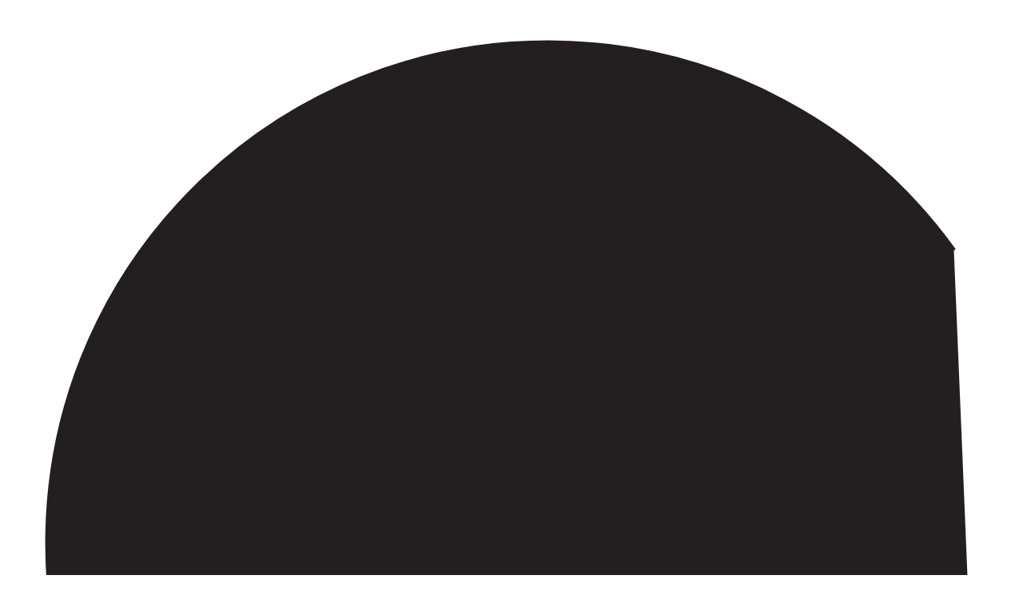

--- FILE ---
content_type: text/html; charset=utf-8
request_url: https://shop.alabamachanin.com/collections/maker-supplies
body_size: 29985
content:
<!doctype html>
<!--[if lt IE 7]><html class="no-js lt-ie9 lt-ie8 lt-ie7" lang="en"> <![endif]-->
<!--[if IE 7]><html class="no-js lt-ie9 lt-ie8" lang="en"> <![endif]-->
<!--[if IE 8]><html class="no-js lt-ie9" lang="en"> <![endif]-->
<!--[if IE 9 ]><html class="ie9 no-js"> <![endif]-->
<!--[if (gt IE 9)|!(IE)]><!--> <html class="no-js" lang="en"> <!--<![endif]-->
<head>
  
  <!-- Basic page needs ================================================== -->
  <meta charset="utf-8">
  <meta http-equiv="X-UA-Compatible" content="IE=edge,chrome=1">
  
  
  <meta name="robots" content="noindex">

  
    <link rel="shortcut icon" href="//shop.alabamachanin.com/cdn/shop/files/Project_Threadways_-_Alabama_Chanin_-_TSOM_Logo_-_Mark_-_Wagon_Wheel_-_Favicon_small.png?v=1763743803" type="image/png" />
  
  
  
  <meta name="facebook-domain-verification" content="wdkwt1dllkh3hnrpax539w92f0vpv5" />

  <!-- Title and description ======================================== -->
  <title>Maker Supplies Stencils &ndash; Alabama Chanin</title>
  <meta name="description" content="Explore materials and tools to be inspired. The curated selection includes 100% Organic Cotton Jersey, stencils to love, forever scissors, and beyond.">

  <!-- Social meta ================================================== -->
  

  <meta property="og:type" content="website">
  <meta property="og:title" content="Maker Supplies Stencils">
  <meta property="og:url" content="https://shop.alabamachanin.com/collections/maker-supplies">
  


  <meta property="og:description" content="Explore materials and tools to be inspired. The curated selection includes 100% Organic Cotton Jersey, stencils to love, forever scissors, and beyond.">

<meta property="og:site_name" content="Alabama Chanin">



<meta name="twitter:card" content="summary">






  <!-- Helpers ====================================================== -->
  <link rel="canonical" href="https://shop.alabamachanin.com/collections/maker-supplies">
  <meta name="viewport" content="width=device-width, initial-scale=1.0, user-scalable=1, minimum-scale=1.0, maximum-scale=2">
  <meta name="HandheldFriendly" content="True">
  <meta name="MobileOptimized" content="width">
  <meta name="theme-color" content="#000000">

  <!-- CSS ========================================================== -->
  <link href="//shop.alabamachanin.com/cdn/shop/t/24/assets/plugins.scss.css?v=166187088434127187531677645587" rel="stylesheet" type="text/css" media="all" />
  <link href="//shop.alabamachanin.com/cdn/shop/t/24/assets/app.scss.css?v=132163286812047675891718498947" rel="stylesheet" type="text/css" media="all" />
  
  <!-- Header hook for plugins ====================================== -->
  <script>window.performance && window.performance.mark && window.performance.mark('shopify.content_for_header.start');</script><meta name="facebook-domain-verification" content="lbnyxrl3fgzf800vuw9qi1g2z8t760">
<meta id="shopify-digital-wallet" name="shopify-digital-wallet" content="/41198649508/digital_wallets/dialog">
<meta name="shopify-checkout-api-token" content="4e867e90b700b3ec8d4557a79295540c">
<meta id="in-context-paypal-metadata" data-shop-id="41198649508" data-venmo-supported="true" data-environment="production" data-locale="en_US" data-paypal-v4="true" data-currency="USD">
<link rel="alternate" type="application/atom+xml" title="Feed" href="/collections/maker-supplies.atom" />
<link rel="alternate" type="application/json+oembed" href="https://shop.alabamachanin.com/collections/maker-supplies.oembed">
<script async="async" src="/checkouts/internal/preloads.js?locale=en-US"></script>
<link rel="preconnect" href="https://shop.app" crossorigin="anonymous">
<script async="async" src="https://shop.app/checkouts/internal/preloads.js?locale=en-US&shop_id=41198649508" crossorigin="anonymous"></script>
<script id="apple-pay-shop-capabilities" type="application/json">{"shopId":41198649508,"countryCode":"US","currencyCode":"USD","merchantCapabilities":["supports3DS"],"merchantId":"gid:\/\/shopify\/Shop\/41198649508","merchantName":"Alabama Chanin","requiredBillingContactFields":["postalAddress","email"],"requiredShippingContactFields":["postalAddress","email"],"shippingType":"shipping","supportedNetworks":["visa","masterCard","amex","discover","elo","jcb"],"total":{"type":"pending","label":"Alabama Chanin","amount":"1.00"},"shopifyPaymentsEnabled":true,"supportsSubscriptions":true}</script>
<script id="shopify-features" type="application/json">{"accessToken":"4e867e90b700b3ec8d4557a79295540c","betas":["rich-media-storefront-analytics"],"domain":"shop.alabamachanin.com","predictiveSearch":true,"shopId":41198649508,"locale":"en"}</script>
<script>var Shopify = Shopify || {};
Shopify.shop = "alabamachanin.myshopify.com";
Shopify.locale = "en";
Shopify.currency = {"active":"USD","rate":"1.0"};
Shopify.country = "US";
Shopify.theme = {"name":"Alabama Chanin - Main","id":137783148708,"schema_name":null,"schema_version":null,"theme_store_id":null,"role":"main"};
Shopify.theme.handle = "null";
Shopify.theme.style = {"id":null,"handle":null};
Shopify.cdnHost = "shop.alabamachanin.com/cdn";
Shopify.routes = Shopify.routes || {};
Shopify.routes.root = "/";</script>
<script type="module">!function(o){(o.Shopify=o.Shopify||{}).modules=!0}(window);</script>
<script>!function(o){function n(){var o=[];function n(){o.push(Array.prototype.slice.apply(arguments))}return n.q=o,n}var t=o.Shopify=o.Shopify||{};t.loadFeatures=n(),t.autoloadFeatures=n()}(window);</script>
<script>
  window.ShopifyPay = window.ShopifyPay || {};
  window.ShopifyPay.apiHost = "shop.app\/pay";
  window.ShopifyPay.redirectState = null;
</script>
<script id="shop-js-analytics" type="application/json">{"pageType":"collection"}</script>
<script defer="defer" async type="module" src="//shop.alabamachanin.com/cdn/shopifycloud/shop-js/modules/v2/client.init-shop-cart-sync_D0dqhulL.en.esm.js"></script>
<script defer="defer" async type="module" src="//shop.alabamachanin.com/cdn/shopifycloud/shop-js/modules/v2/chunk.common_CpVO7qML.esm.js"></script>
<script type="module">
  await import("//shop.alabamachanin.com/cdn/shopifycloud/shop-js/modules/v2/client.init-shop-cart-sync_D0dqhulL.en.esm.js");
await import("//shop.alabamachanin.com/cdn/shopifycloud/shop-js/modules/v2/chunk.common_CpVO7qML.esm.js");

  window.Shopify.SignInWithShop?.initShopCartSync?.({"fedCMEnabled":true,"windoidEnabled":true});

</script>
<script>
  window.Shopify = window.Shopify || {};
  if (!window.Shopify.featureAssets) window.Shopify.featureAssets = {};
  window.Shopify.featureAssets['shop-js'] = {"shop-cart-sync":["modules/v2/client.shop-cart-sync_D9bwt38V.en.esm.js","modules/v2/chunk.common_CpVO7qML.esm.js"],"init-fed-cm":["modules/v2/client.init-fed-cm_BJ8NPuHe.en.esm.js","modules/v2/chunk.common_CpVO7qML.esm.js"],"init-shop-email-lookup-coordinator":["modules/v2/client.init-shop-email-lookup-coordinator_pVrP2-kG.en.esm.js","modules/v2/chunk.common_CpVO7qML.esm.js"],"shop-cash-offers":["modules/v2/client.shop-cash-offers_CNh7FWN-.en.esm.js","modules/v2/chunk.common_CpVO7qML.esm.js","modules/v2/chunk.modal_DKF6x0Jh.esm.js"],"init-shop-cart-sync":["modules/v2/client.init-shop-cart-sync_D0dqhulL.en.esm.js","modules/v2/chunk.common_CpVO7qML.esm.js"],"init-windoid":["modules/v2/client.init-windoid_DaoAelzT.en.esm.js","modules/v2/chunk.common_CpVO7qML.esm.js"],"shop-toast-manager":["modules/v2/client.shop-toast-manager_1DND8Tac.en.esm.js","modules/v2/chunk.common_CpVO7qML.esm.js"],"pay-button":["modules/v2/client.pay-button_CFeQi1r6.en.esm.js","modules/v2/chunk.common_CpVO7qML.esm.js"],"shop-button":["modules/v2/client.shop-button_Ca94MDdQ.en.esm.js","modules/v2/chunk.common_CpVO7qML.esm.js"],"shop-login-button":["modules/v2/client.shop-login-button_DPYNfp1Z.en.esm.js","modules/v2/chunk.common_CpVO7qML.esm.js","modules/v2/chunk.modal_DKF6x0Jh.esm.js"],"avatar":["modules/v2/client.avatar_BTnouDA3.en.esm.js"],"shop-follow-button":["modules/v2/client.shop-follow-button_BMKh4nJE.en.esm.js","modules/v2/chunk.common_CpVO7qML.esm.js","modules/v2/chunk.modal_DKF6x0Jh.esm.js"],"init-customer-accounts-sign-up":["modules/v2/client.init-customer-accounts-sign-up_CJXi5kRN.en.esm.js","modules/v2/client.shop-login-button_DPYNfp1Z.en.esm.js","modules/v2/chunk.common_CpVO7qML.esm.js","modules/v2/chunk.modal_DKF6x0Jh.esm.js"],"init-shop-for-new-customer-accounts":["modules/v2/client.init-shop-for-new-customer-accounts_BoBxkgWu.en.esm.js","modules/v2/client.shop-login-button_DPYNfp1Z.en.esm.js","modules/v2/chunk.common_CpVO7qML.esm.js","modules/v2/chunk.modal_DKF6x0Jh.esm.js"],"init-customer-accounts":["modules/v2/client.init-customer-accounts_DCuDTzpR.en.esm.js","modules/v2/client.shop-login-button_DPYNfp1Z.en.esm.js","modules/v2/chunk.common_CpVO7qML.esm.js","modules/v2/chunk.modal_DKF6x0Jh.esm.js"],"checkout-modal":["modules/v2/client.checkout-modal_U_3e4VxF.en.esm.js","modules/v2/chunk.common_CpVO7qML.esm.js","modules/v2/chunk.modal_DKF6x0Jh.esm.js"],"lead-capture":["modules/v2/client.lead-capture_DEgn0Z8u.en.esm.js","modules/v2/chunk.common_CpVO7qML.esm.js","modules/v2/chunk.modal_DKF6x0Jh.esm.js"],"shop-login":["modules/v2/client.shop-login_CoM5QKZ_.en.esm.js","modules/v2/chunk.common_CpVO7qML.esm.js","modules/v2/chunk.modal_DKF6x0Jh.esm.js"],"payment-terms":["modules/v2/client.payment-terms_BmrqWn8r.en.esm.js","modules/v2/chunk.common_CpVO7qML.esm.js","modules/v2/chunk.modal_DKF6x0Jh.esm.js"]};
</script>
<script>(function() {
  var isLoaded = false;
  function asyncLoad() {
    if (isLoaded) return;
    isLoaded = true;
    var urls = ["https:\/\/chimpstatic.com\/mcjs-connected\/js\/users\/36333886f99337a5c63addfcc\/bf36593640957fe4521168d33.js?shop=alabamachanin.myshopify.com"];
    for (var i = 0; i < urls.length; i++) {
      var s = document.createElement('script');
      s.type = 'text/javascript';
      s.async = true;
      s.src = urls[i];
      var x = document.getElementsByTagName('script')[0];
      x.parentNode.insertBefore(s, x);
    }
  };
  if(window.attachEvent) {
    window.attachEvent('onload', asyncLoad);
  } else {
    window.addEventListener('load', asyncLoad, false);
  }
})();</script>
<script id="__st">var __st={"a":41198649508,"offset":-21600,"reqid":"0209ba8c-163a-4c0a-b40f-0b1aa8370cb2-1764190787","pageurl":"shop.alabamachanin.com\/collections\/maker-supplies","u":"6b1c670c429d","p":"collection","rtyp":"collection","rid":238475477156};</script>
<script>window.ShopifyPaypalV4VisibilityTracking = true;</script>
<script id="captcha-bootstrap">!function(){'use strict';const t='contact',e='account',n='new_comment',o=[[t,t],['blogs',n],['comments',n],[t,'customer']],c=[[e,'customer_login'],[e,'guest_login'],[e,'recover_customer_password'],[e,'create_customer']],r=t=>t.map((([t,e])=>`form[action*='/${t}']:not([data-nocaptcha='true']) input[name='form_type'][value='${e}']`)).join(','),a=t=>()=>t?[...document.querySelectorAll(t)].map((t=>t.form)):[];function s(){const t=[...o],e=r(t);return a(e)}const i='password',u='form_key',d=['recaptcha-v3-token','g-recaptcha-response','h-captcha-response',i],f=()=>{try{return window.sessionStorage}catch{return}},m='__shopify_v',_=t=>t.elements[u];function p(t,e,n=!1){try{const o=window.sessionStorage,c=JSON.parse(o.getItem(e)),{data:r}=function(t){const{data:e,action:n}=t;return t[m]||n?{data:e,action:n}:{data:t,action:n}}(c);for(const[e,n]of Object.entries(r))t.elements[e]&&(t.elements[e].value=n);n&&o.removeItem(e)}catch(o){console.error('form repopulation failed',{error:o})}}const l='form_type',E='cptcha';function T(t){t.dataset[E]=!0}const w=window,h=w.document,L='Shopify',v='ce_forms',y='captcha';let A=!1;((t,e)=>{const n=(g='f06e6c50-85a8-45c8-87d0-21a2b65856fe',I='https://cdn.shopify.com/shopifycloud/storefront-forms-hcaptcha/ce_storefront_forms_captcha_hcaptcha.v1.5.2.iife.js',D={infoText:'Protected by hCaptcha',privacyText:'Privacy',termsText:'Terms'},(t,e,n)=>{const o=w[L][v],c=o.bindForm;if(c)return c(t,g,e,D).then(n);var r;o.q.push([[t,g,e,D],n]),r=I,A||(h.body.append(Object.assign(h.createElement('script'),{id:'captcha-provider',async:!0,src:r})),A=!0)});var g,I,D;w[L]=w[L]||{},w[L][v]=w[L][v]||{},w[L][v].q=[],w[L][y]=w[L][y]||{},w[L][y].protect=function(t,e){n(t,void 0,e),T(t)},Object.freeze(w[L][y]),function(t,e,n,w,h,L){const[v,y,A,g]=function(t,e,n){const i=e?o:[],u=t?c:[],d=[...i,...u],f=r(d),m=r(i),_=r(d.filter((([t,e])=>n.includes(e))));return[a(f),a(m),a(_),s()]}(w,h,L),I=t=>{const e=t.target;return e instanceof HTMLFormElement?e:e&&e.form},D=t=>v().includes(t);t.addEventListener('submit',(t=>{const e=I(t);if(!e)return;const n=D(e)&&!e.dataset.hcaptchaBound&&!e.dataset.recaptchaBound,o=_(e),c=g().includes(e)&&(!o||!o.value);(n||c)&&t.preventDefault(),c&&!n&&(function(t){try{if(!f())return;!function(t){const e=f();if(!e)return;const n=_(t);if(!n)return;const o=n.value;o&&e.removeItem(o)}(t);const e=Array.from(Array(32),(()=>Math.random().toString(36)[2])).join('');!function(t,e){_(t)||t.append(Object.assign(document.createElement('input'),{type:'hidden',name:u})),t.elements[u].value=e}(t,e),function(t,e){const n=f();if(!n)return;const o=[...t.querySelectorAll(`input[type='${i}']`)].map((({name:t})=>t)),c=[...d,...o],r={};for(const[a,s]of new FormData(t).entries())c.includes(a)||(r[a]=s);n.setItem(e,JSON.stringify({[m]:1,action:t.action,data:r}))}(t,e)}catch(e){console.error('failed to persist form',e)}}(e),e.submit())}));const S=(t,e)=>{t&&!t.dataset[E]&&(n(t,e.some((e=>e===t))),T(t))};for(const o of['focusin','change'])t.addEventListener(o,(t=>{const e=I(t);D(e)&&S(e,y())}));const B=e.get('form_key'),M=e.get(l),P=B&&M;t.addEventListener('DOMContentLoaded',(()=>{const t=y();if(P)for(const e of t)e.elements[l].value===M&&p(e,B);[...new Set([...A(),...v().filter((t=>'true'===t.dataset.shopifyCaptcha))])].forEach((e=>S(e,t)))}))}(h,new URLSearchParams(w.location.search),n,t,e,['guest_login'])})(!0,!0)}();</script>
<script integrity="sha256-52AcMU7V7pcBOXWImdc/TAGTFKeNjmkeM1Pvks/DTgc=" data-source-attribution="shopify.loadfeatures" defer="defer" src="//shop.alabamachanin.com/cdn/shopifycloud/storefront/assets/storefront/load_feature-81c60534.js" crossorigin="anonymous"></script>
<script crossorigin="anonymous" defer="defer" src="//shop.alabamachanin.com/cdn/shopifycloud/storefront/assets/shopify_pay/storefront-65b4c6d7.js?v=20250812"></script>
<script data-source-attribution="shopify.dynamic_checkout.dynamic.init">var Shopify=Shopify||{};Shopify.PaymentButton=Shopify.PaymentButton||{isStorefrontPortableWallets:!0,init:function(){window.Shopify.PaymentButton.init=function(){};var t=document.createElement("script");t.src="https://shop.alabamachanin.com/cdn/shopifycloud/portable-wallets/latest/portable-wallets.en.js",t.type="module",document.head.appendChild(t)}};
</script>
<script data-source-attribution="shopify.dynamic_checkout.buyer_consent">
  function portableWalletsHideBuyerConsent(e){var t=document.getElementById("shopify-buyer-consent"),n=document.getElementById("shopify-subscription-policy-button");t&&n&&(t.classList.add("hidden"),t.setAttribute("aria-hidden","true"),n.removeEventListener("click",e))}function portableWalletsShowBuyerConsent(e){var t=document.getElementById("shopify-buyer-consent"),n=document.getElementById("shopify-subscription-policy-button");t&&n&&(t.classList.remove("hidden"),t.removeAttribute("aria-hidden"),n.addEventListener("click",e))}window.Shopify?.PaymentButton&&(window.Shopify.PaymentButton.hideBuyerConsent=portableWalletsHideBuyerConsent,window.Shopify.PaymentButton.showBuyerConsent=portableWalletsShowBuyerConsent);
</script>
<script data-source-attribution="shopify.dynamic_checkout.cart.bootstrap">document.addEventListener("DOMContentLoaded",(function(){function t(){return document.querySelector("shopify-accelerated-checkout-cart, shopify-accelerated-checkout")}if(t())Shopify.PaymentButton.init();else{new MutationObserver((function(e,n){t()&&(Shopify.PaymentButton.init(),n.disconnect())})).observe(document.body,{childList:!0,subtree:!0})}}));
</script>
<link id="shopify-accelerated-checkout-styles" rel="stylesheet" media="screen" href="https://shop.alabamachanin.com/cdn/shopifycloud/portable-wallets/latest/accelerated-checkout-backwards-compat.css" crossorigin="anonymous">
<style id="shopify-accelerated-checkout-cart">
        #shopify-buyer-consent {
  margin-top: 1em;
  display: inline-block;
  width: 100%;
}

#shopify-buyer-consent.hidden {
  display: none;
}

#shopify-subscription-policy-button {
  background: none;
  border: none;
  padding: 0;
  text-decoration: underline;
  font-size: inherit;
  cursor: pointer;
}

#shopify-subscription-policy-button::before {
  box-shadow: none;
}

      </style>

<script>window.performance && window.performance.mark && window.performance.mark('shopify.content_for_header.end');</script>

  <!-- jQuery ======================================================= -->
  <script src="//ajax.googleapis.com/ajax/libs/jquery/1.11.0/jquery.min.js" type="text/javascript"></script>
  <script src="//shop.alabamachanin.com/cdn/shopifycloud/storefront/assets/themes_support/api.jquery-7ab1a3a4.js" type="text/javascript"></script>

  

  <!-- Theme Settings Vars =========================================== -->
  <script>
    var liquidVars = {
      enablePopup: 'true',
      transparentHeader: 'false',
      stickyHeader:  'false',
      enableGlobalBanner: 'false',
      signupFail: 'Sorry try another time.',
      signupSuccess: 'Thanks for signing up!',
      zoomType: 'window',
      swatchType: 'variants',
      variantStyle : 'dropdown',
      transAddToCart: 'Add to Cart',
      transViewCart: 'View cart',
      transContinueShopping: 'Continue shopping',
      transSoldOut: 'Sold Out',
      shareProducts: 'true',
      shareArticles: 'false',
      redirectURL: 'https://alabamachanin.com',
      enableRedirect: 'true',
      redirectPages: 'customers/login,customers/register,customers/account,customers/addresses,customers/order,customers/reset_password,customers/activate_account'
    };
  </script>
  

 
 
 <link href="//shop.alabamachanin.com/cdn/shop/t/24/assets/header-headless.css?v=173827052090744221721718498058" rel="stylesheet" type="text/css" media="all" />
 
 <!-- BEGIN app block: shopify://apps/klaviyo-email-marketing-sms/blocks/klaviyo-onsite-embed/2632fe16-c075-4321-a88b-50b567f42507 -->












  <script async src="https://static.klaviyo.com/onsite/js/SJVXiW/klaviyo.js?company_id=SJVXiW"></script>
  <script>!function(){if(!window.klaviyo){window._klOnsite=window._klOnsite||[];try{window.klaviyo=new Proxy({},{get:function(n,i){return"push"===i?function(){var n;(n=window._klOnsite).push.apply(n,arguments)}:function(){for(var n=arguments.length,o=new Array(n),w=0;w<n;w++)o[w]=arguments[w];var t="function"==typeof o[o.length-1]?o.pop():void 0,e=new Promise((function(n){window._klOnsite.push([i].concat(o,[function(i){t&&t(i),n(i)}]))}));return e}}})}catch(n){window.klaviyo=window.klaviyo||[],window.klaviyo.push=function(){var n;(n=window._klOnsite).push.apply(n,arguments)}}}}();</script>

  




  <script>
    window.klaviyoReviewsProductDesignMode = false
  </script>







<!-- END app block --><meta property="og:image" content="https://cdn.shopify.com/s/files/1/0411/9864/9508/files/project-threadways--alabama-chanin--the-school-of-making--logo-mark.jpg?v=1713886183" />
<meta property="og:image:secure_url" content="https://cdn.shopify.com/s/files/1/0411/9864/9508/files/project-threadways--alabama-chanin--the-school-of-making--logo-mark.jpg?v=1713886183" />
<meta property="og:image:width" content="1200" />
<meta property="og:image:height" content="628" />
<link href="https://monorail-edge.shopifysvc.com" rel="dns-prefetch">
<script>(function(){if ("sendBeacon" in navigator && "performance" in window) {try {var session_token_from_headers = performance.getEntriesByType('navigation')[0].serverTiming.find(x => x.name == '_s').description;} catch {var session_token_from_headers = undefined;}var session_cookie_matches = document.cookie.match(/_shopify_s=([^;]*)/);var session_token_from_cookie = session_cookie_matches && session_cookie_matches.length === 2 ? session_cookie_matches[1] : "";var session_token = session_token_from_headers || session_token_from_cookie || "";function handle_abandonment_event(e) {var entries = performance.getEntries().filter(function(entry) {return /monorail-edge.shopifysvc.com/.test(entry.name);});if (!window.abandonment_tracked && entries.length === 0) {window.abandonment_tracked = true;var currentMs = Date.now();var navigation_start = performance.timing.navigationStart;var payload = {shop_id: 41198649508,url: window.location.href,navigation_start,duration: currentMs - navigation_start,session_token,page_type: "collection"};window.navigator.sendBeacon("https://monorail-edge.shopifysvc.com/v1/produce", JSON.stringify({schema_id: "online_store_buyer_site_abandonment/1.1",payload: payload,metadata: {event_created_at_ms: currentMs,event_sent_at_ms: currentMs}}));}}window.addEventListener('pagehide', handle_abandonment_event);}}());</script>
<script id="web-pixels-manager-setup">(function e(e,d,r,n,o){if(void 0===o&&(o={}),!Boolean(null===(a=null===(i=window.Shopify)||void 0===i?void 0:i.analytics)||void 0===a?void 0:a.replayQueue)){var i,a;window.Shopify=window.Shopify||{};var t=window.Shopify;t.analytics=t.analytics||{};var s=t.analytics;s.replayQueue=[],s.publish=function(e,d,r){return s.replayQueue.push([e,d,r]),!0};try{self.performance.mark("wpm:start")}catch(e){}var l=function(){var e={modern:/Edge?\/(1{2}[4-9]|1[2-9]\d|[2-9]\d{2}|\d{4,})\.\d+(\.\d+|)|Firefox\/(1{2}[4-9]|1[2-9]\d|[2-9]\d{2}|\d{4,})\.\d+(\.\d+|)|Chrom(ium|e)\/(9{2}|\d{3,})\.\d+(\.\d+|)|(Maci|X1{2}).+ Version\/(15\.\d+|(1[6-9]|[2-9]\d|\d{3,})\.\d+)([,.]\d+|)( \(\w+\)|)( Mobile\/\w+|) Safari\/|Chrome.+OPR\/(9{2}|\d{3,})\.\d+\.\d+|(CPU[ +]OS|iPhone[ +]OS|CPU[ +]iPhone|CPU IPhone OS|CPU iPad OS)[ +]+(15[._]\d+|(1[6-9]|[2-9]\d|\d{3,})[._]\d+)([._]\d+|)|Android:?[ /-](13[3-9]|1[4-9]\d|[2-9]\d{2}|\d{4,})(\.\d+|)(\.\d+|)|Android.+Firefox\/(13[5-9]|1[4-9]\d|[2-9]\d{2}|\d{4,})\.\d+(\.\d+|)|Android.+Chrom(ium|e)\/(13[3-9]|1[4-9]\d|[2-9]\d{2}|\d{4,})\.\d+(\.\d+|)|SamsungBrowser\/([2-9]\d|\d{3,})\.\d+/,legacy:/Edge?\/(1[6-9]|[2-9]\d|\d{3,})\.\d+(\.\d+|)|Firefox\/(5[4-9]|[6-9]\d|\d{3,})\.\d+(\.\d+|)|Chrom(ium|e)\/(5[1-9]|[6-9]\d|\d{3,})\.\d+(\.\d+|)([\d.]+$|.*Safari\/(?![\d.]+ Edge\/[\d.]+$))|(Maci|X1{2}).+ Version\/(10\.\d+|(1[1-9]|[2-9]\d|\d{3,})\.\d+)([,.]\d+|)( \(\w+\)|)( Mobile\/\w+|) Safari\/|Chrome.+OPR\/(3[89]|[4-9]\d|\d{3,})\.\d+\.\d+|(CPU[ +]OS|iPhone[ +]OS|CPU[ +]iPhone|CPU IPhone OS|CPU iPad OS)[ +]+(10[._]\d+|(1[1-9]|[2-9]\d|\d{3,})[._]\d+)([._]\d+|)|Android:?[ /-](13[3-9]|1[4-9]\d|[2-9]\d{2}|\d{4,})(\.\d+|)(\.\d+|)|Mobile Safari.+OPR\/([89]\d|\d{3,})\.\d+\.\d+|Android.+Firefox\/(13[5-9]|1[4-9]\d|[2-9]\d{2}|\d{4,})\.\d+(\.\d+|)|Android.+Chrom(ium|e)\/(13[3-9]|1[4-9]\d|[2-9]\d{2}|\d{4,})\.\d+(\.\d+|)|Android.+(UC? ?Browser|UCWEB|U3)[ /]?(15\.([5-9]|\d{2,})|(1[6-9]|[2-9]\d|\d{3,})\.\d+)\.\d+|SamsungBrowser\/(5\.\d+|([6-9]|\d{2,})\.\d+)|Android.+MQ{2}Browser\/(14(\.(9|\d{2,})|)|(1[5-9]|[2-9]\d|\d{3,})(\.\d+|))(\.\d+|)|K[Aa][Ii]OS\/(3\.\d+|([4-9]|\d{2,})\.\d+)(\.\d+|)/},d=e.modern,r=e.legacy,n=navigator.userAgent;return n.match(d)?"modern":n.match(r)?"legacy":"unknown"}(),u="modern"===l?"modern":"legacy",c=(null!=n?n:{modern:"",legacy:""})[u],f=function(e){return[e.baseUrl,"/wpm","/b",e.hashVersion,"modern"===e.buildTarget?"m":"l",".js"].join("")}({baseUrl:d,hashVersion:r,buildTarget:u}),m=function(e){var d=e.version,r=e.bundleTarget,n=e.surface,o=e.pageUrl,i=e.monorailEndpoint;return{emit:function(e){var a=e.status,t=e.errorMsg,s=(new Date).getTime(),l=JSON.stringify({metadata:{event_sent_at_ms:s},events:[{schema_id:"web_pixels_manager_load/3.1",payload:{version:d,bundle_target:r,page_url:o,status:a,surface:n,error_msg:t},metadata:{event_created_at_ms:s}}]});if(!i)return console&&console.warn&&console.warn("[Web Pixels Manager] No Monorail endpoint provided, skipping logging."),!1;try{return self.navigator.sendBeacon.bind(self.navigator)(i,l)}catch(e){}var u=new XMLHttpRequest;try{return u.open("POST",i,!0),u.setRequestHeader("Content-Type","text/plain"),u.send(l),!0}catch(e){return console&&console.warn&&console.warn("[Web Pixels Manager] Got an unhandled error while logging to Monorail."),!1}}}}({version:r,bundleTarget:l,surface:e.surface,pageUrl:self.location.href,monorailEndpoint:e.monorailEndpoint});try{o.browserTarget=l,function(e){var d=e.src,r=e.async,n=void 0===r||r,o=e.onload,i=e.onerror,a=e.sri,t=e.scriptDataAttributes,s=void 0===t?{}:t,l=document.createElement("script"),u=document.querySelector("head"),c=document.querySelector("body");if(l.async=n,l.src=d,a&&(l.integrity=a,l.crossOrigin="anonymous"),s)for(var f in s)if(Object.prototype.hasOwnProperty.call(s,f))try{l.dataset[f]=s[f]}catch(e){}if(o&&l.addEventListener("load",o),i&&l.addEventListener("error",i),u)u.appendChild(l);else{if(!c)throw new Error("Did not find a head or body element to append the script");c.appendChild(l)}}({src:f,async:!0,onload:function(){if(!function(){var e,d;return Boolean(null===(d=null===(e=window.Shopify)||void 0===e?void 0:e.analytics)||void 0===d?void 0:d.initialized)}()){var d=window.webPixelsManager.init(e)||void 0;if(d){var r=window.Shopify.analytics;r.replayQueue.forEach((function(e){var r=e[0],n=e[1],o=e[2];d.publishCustomEvent(r,n,o)})),r.replayQueue=[],r.publish=d.publishCustomEvent,r.visitor=d.visitor,r.initialized=!0}}},onerror:function(){return m.emit({status:"failed",errorMsg:"".concat(f," has failed to load")})},sri:function(e){var d=/^sha384-[A-Za-z0-9+/=]+$/;return"string"==typeof e&&d.test(e)}(c)?c:"",scriptDataAttributes:o}),m.emit({status:"loading"})}catch(e){m.emit({status:"failed",errorMsg:(null==e?void 0:e.message)||"Unknown error"})}}})({shopId: 41198649508,storefrontBaseUrl: "https://shop.alabamachanin.com",extensionsBaseUrl: "https://extensions.shopifycdn.com/cdn/shopifycloud/web-pixels-manager",monorailEndpoint: "https://monorail-edge.shopifysvc.com/unstable/produce_batch",surface: "storefront-renderer",enabledBetaFlags: ["2dca8a86"],webPixelsConfigList: [{"id":"1229750436","configuration":"{\"accountID\":\"SJVXiW\",\"webPixelConfig\":\"eyJlbmFibGVBZGRlZFRvQ2FydEV2ZW50cyI6IHRydWV9\"}","eventPayloadVersion":"v1","runtimeContext":"STRICT","scriptVersion":"9a3e1117c25e3d7955a2b89bcfe1cdfd","type":"APP","apiClientId":123074,"privacyPurposes":["ANALYTICS","MARKETING"],"dataSharingAdjustments":{"protectedCustomerApprovalScopes":["read_customer_address","read_customer_email","read_customer_name","read_customer_personal_data","read_customer_phone"]}},{"id":"562725028","configuration":"{\"config\":\"{\\\"pixel_id\\\":\\\"G-WYJPTWJKM9\\\",\\\"gtag_events\\\":[{\\\"type\\\":\\\"purchase\\\",\\\"action_label\\\":\\\"G-WYJPTWJKM9\\\"},{\\\"type\\\":\\\"page_view\\\",\\\"action_label\\\":\\\"G-WYJPTWJKM9\\\"},{\\\"type\\\":\\\"view_item\\\",\\\"action_label\\\":\\\"G-WYJPTWJKM9\\\"},{\\\"type\\\":\\\"search\\\",\\\"action_label\\\":\\\"G-WYJPTWJKM9\\\"},{\\\"type\\\":\\\"add_to_cart\\\",\\\"action_label\\\":\\\"G-WYJPTWJKM9\\\"},{\\\"type\\\":\\\"begin_checkout\\\",\\\"action_label\\\":\\\"G-WYJPTWJKM9\\\"},{\\\"type\\\":\\\"add_payment_info\\\",\\\"action_label\\\":\\\"G-WYJPTWJKM9\\\"}],\\\"enable_monitoring_mode\\\":false}\"}","eventPayloadVersion":"v1","runtimeContext":"OPEN","scriptVersion":"b2a88bafab3e21179ed38636efcd8a93","type":"APP","apiClientId":1780363,"privacyPurposes":[],"dataSharingAdjustments":{"protectedCustomerApprovalScopes":["read_customer_address","read_customer_email","read_customer_name","read_customer_personal_data","read_customer_phone"]}},{"id":"327057572","configuration":"{\"pixel_id\":\"461201486724396\",\"pixel_type\":\"facebook_pixel\",\"metaapp_system_user_token\":\"-\"}","eventPayloadVersion":"v1","runtimeContext":"OPEN","scriptVersion":"ca16bc87fe92b6042fbaa3acc2fbdaa6","type":"APP","apiClientId":2329312,"privacyPurposes":["ANALYTICS","MARKETING","SALE_OF_DATA"],"dataSharingAdjustments":{"protectedCustomerApprovalScopes":["read_customer_address","read_customer_email","read_customer_name","read_customer_personal_data","read_customer_phone"]}},{"id":"67240100","configuration":"{\"tagID\":\"2612456108964\"}","eventPayloadVersion":"v1","runtimeContext":"STRICT","scriptVersion":"18031546ee651571ed29edbe71a3550b","type":"APP","apiClientId":3009811,"privacyPurposes":["ANALYTICS","MARKETING","SALE_OF_DATA"],"dataSharingAdjustments":{"protectedCustomerApprovalScopes":["read_customer_address","read_customer_email","read_customer_name","read_customer_personal_data","read_customer_phone"]}},{"id":"shopify-app-pixel","configuration":"{}","eventPayloadVersion":"v1","runtimeContext":"STRICT","scriptVersion":"0450","apiClientId":"shopify-pixel","type":"APP","privacyPurposes":["ANALYTICS","MARKETING"]},{"id":"shopify-custom-pixel","eventPayloadVersion":"v1","runtimeContext":"LAX","scriptVersion":"0450","apiClientId":"shopify-pixel","type":"CUSTOM","privacyPurposes":["ANALYTICS","MARKETING"]}],isMerchantRequest: false,initData: {"shop":{"name":"Alabama Chanin","paymentSettings":{"currencyCode":"USD"},"myshopifyDomain":"alabamachanin.myshopify.com","countryCode":"US","storefrontUrl":"https:\/\/shop.alabamachanin.com"},"customer":null,"cart":null,"checkout":null,"productVariants":[],"purchasingCompany":null},},"https://shop.alabamachanin.com/cdn","ae1676cfwd2530674p4253c800m34e853cb",{"modern":"","legacy":""},{"shopId":"41198649508","storefrontBaseUrl":"https:\/\/shop.alabamachanin.com","extensionBaseUrl":"https:\/\/extensions.shopifycdn.com\/cdn\/shopifycloud\/web-pixels-manager","surface":"storefront-renderer","enabledBetaFlags":"[\"2dca8a86\"]","isMerchantRequest":"false","hashVersion":"ae1676cfwd2530674p4253c800m34e853cb","publish":"custom","events":"[[\"page_viewed\",{}],[\"collection_viewed\",{\"collection\":{\"id\":\"238475477156\",\"title\":\"Maker Supplies Stencils\",\"productVariants\":[{\"price\":{\"amount\":99.0,\"currencyCode\":\"USD\"},\"product\":{\"title\":\"Tessellation Painted Fabric\",\"vendor\":\"TSOM\",\"id\":\"8754163417252\",\"untranslatedTitle\":\"Tessellation Painted Fabric\",\"url\":\"\/products\/tessellation-painted-fabric\",\"type\":\"Fabrics\"},\"id\":\"46093611794596\",\"image\":{\"src\":\"\/\/shop.alabamachanin.com\/cdn\/shop\/files\/the-school-of-making--fabric--tessellation--hand-painted-yardage--white-paint--wax--folded.jpg?v=1744038096\"},\"sku\":null,\"title\":\"1\/2 Yard \/ Natural - Tessellation - Painted - OG\",\"untranslatedTitle\":\"1\/2 Yard \/ Natural - Tessellation - Painted - OG\"},{\"price\":{\"amount\":20.0,\"currencyCode\":\"USD\"},\"product\":{\"title\":\"Cotton Jersey: 100% Organic Fabric\",\"vendor\":\"TSOM\",\"id\":\"6017726480548\",\"untranslatedTitle\":\"Cotton Jersey: 100% Organic Fabric\",\"url\":\"\/products\/the-school-of-making-organic-cotton-jersey-fabric\",\"type\":\"Fabrics\"},\"id\":\"45146877526180\",\"image\":{\"src\":\"\/\/shop.alabamachanin.com\/cdn\/shop\/files\/the-school-of-making--fabric--swatch-grid--basic--7-colors--natural-wax-ochre-verdant-peacock-navy-black--vert.jpg?v=1764187962\"},\"sku\":\"\",\"title\":\"1\/2 Yard \/ Natural - OG\",\"untranslatedTitle\":\"1\/2 Yard \/ Natural - OG\"},{\"price\":{\"amount\":36.0,\"currencyCode\":\"USD\"},\"product\":{\"title\":\"Abstract Digital Stencil\",\"vendor\":\"TSOM\",\"id\":\"6016928022692\",\"untranslatedTitle\":\"Abstract Digital Stencil\",\"url\":\"\/products\/geometric-shapes-abstract-mylar-stencil\",\"type\":\"Stencils\"},\"id\":\"50666216947876\",\"image\":{\"src\":\"\/\/shop.alabamachanin.com\/cdn\/shop\/products\/the-school-of-making--abstract-stencil--gray-background.jpg?v=1674755317\"},\"sku\":\"\",\"title\":\"Digital - U.S. Letter\",\"untranslatedTitle\":\"Digital - U.S. Letter\"},{\"price\":{\"amount\":198.0,\"currencyCode\":\"USD\"},\"product\":{\"title\":\"Large Sonia Painted Fabric\",\"vendor\":\"TSOM\",\"id\":\"10278702088356\",\"untranslatedTitle\":\"Large Sonia Painted Fabric\",\"url\":\"\/products\/large-sonia-painted-fabric\",\"type\":\"Fabrics\"},\"id\":\"51106014265508\",\"image\":{\"src\":\"\/\/shop.alabamachanin.com\/cdn\/shop\/files\/the-school-of-making--fabric-swatch--sonia-large--painted--tonal--ecru--natural--vert-full.jpg?v=1755808364\"},\"sku\":null,\"title\":\"1 Yard \/ Natural - Large Sonia - Tonal - OG\",\"untranslatedTitle\":\"1 Yard \/ Natural - Large Sonia - Tonal - OG\"},{\"price\":{\"amount\":36.0,\"currencyCode\":\"USD\"},\"product\":{\"title\":\"Marie Digital Stencil\",\"vendor\":\"TSOM\",\"id\":\"6016997589156\",\"untranslatedTitle\":\"Marie Digital Stencil\",\"url\":\"\/products\/repeating-victorian-pattern-mylar-stencil\",\"type\":\"Stencils\"},\"id\":\"50668741394596\",\"image\":{\"src\":\"\/\/shop.alabamachanin.com\/cdn\/shop\/products\/the-school-of-making--marie-stencil--maker-supplies--mylar-stencil.jpg?v=1645117511\"},\"sku\":\"T-STEN-MAR-1\",\"title\":\"Digital - U.S. Letter\",\"untranslatedTitle\":\"Digital - U.S. Letter\"},{\"price\":{\"amount\":40.0,\"currencyCode\":\"USD\"},\"product\":{\"title\":\"Limited Edition: Ruby Organic Fabric\",\"vendor\":\"TSOM\",\"id\":\"8790195339428\",\"untranslatedTitle\":\"Limited Edition: Ruby Organic Fabric\",\"url\":\"\/products\/limited-edition-ruby-fabric\",\"type\":\"Fabrics\"},\"id\":\"50686145757348\",\"image\":{\"src\":\"\/\/shop.alabamachanin.com\/cdn\/shop\/files\/the-school-of-making--fabric-swatch--annas-garden--reverse--ruby-ruby--vert-full.jpg?v=1738599360\"},\"sku\":null,\"title\":\"Default Title\",\"untranslatedTitle\":\"Default Title\"},{\"price\":{\"amount\":36.0,\"currencyCode\":\"USD\"},\"product\":{\"title\":\"Anna's Garden Digital Stencil\",\"vendor\":\"TSOM\",\"id\":\"6017474855076\",\"untranslatedTitle\":\"Anna's Garden Digital Stencil\",\"url\":\"\/products\/floral-annas-garden-reusable-stencil\",\"type\":\"Stencils\"},\"id\":\"50678152364196\",\"image\":{\"src\":\"\/\/shop.alabamachanin.com\/cdn\/shop\/products\/the-school-of-making--annas-garden-stencil--maker-supplies--mylar-stencil.jpg?v=1616554125\"},\"sku\":\"T-STEN-AG-1\",\"title\":\"Digital - U.S. Letter\",\"untranslatedTitle\":\"Digital - U.S. Letter\"},{\"price\":{\"amount\":198.0,\"currencyCode\":\"USD\"},\"product\":{\"title\":\"Small Sonia Painted Fabric\",\"vendor\":\"TSOM\",\"id\":\"10278697828516\",\"untranslatedTitle\":\"Small Sonia Painted Fabric\",\"url\":\"\/products\/small-sonia-painted-fabric\",\"type\":\"Fabrics\"},\"id\":\"51105985134756\",\"image\":{\"src\":\"\/\/shop.alabamachanin.com\/cdn\/shop\/files\/the-school-of-making--fabric-swatch--sonia-small--painted--tonal--charcoal--peacock--vert-full.jpg?v=1755811798\"},\"sku\":null,\"title\":\"1 Yard \/ Natural - Small Sonia - Tonal - OG\",\"untranslatedTitle\":\"1 Yard \/ Natural - Small Sonia - Tonal - OG\"},{\"price\":{\"amount\":20.0,\"currencyCode\":\"USD\"},\"product\":{\"title\":\"Limited Edition: Verdant Fabric\",\"vendor\":\"TSOM\",\"id\":\"8668225929380\",\"untranslatedTitle\":\"Limited Edition: Verdant Fabric\",\"url\":\"\/products\/limited-edition-verdant-fabric\",\"type\":\"Fabrics\"},\"id\":\"50686084907172\",\"image\":{\"src\":\"\/\/shop.alabamachanin.com\/cdn\/shop\/files\/the-school-of-making--fabric-swatch--magdalena--reverse--verdant-verdant.jpg?v=1717084035\"},\"sku\":\"\",\"title\":\"1\/2 Yard\",\"untranslatedTitle\":\"1\/2 Yard\"},{\"price\":{\"amount\":36.0,\"currencyCode\":\"USD\"},\"product\":{\"title\":\"Rose Digital Stencil\",\"vendor\":\"TSOM\",\"id\":\"8397839270052\",\"untranslatedTitle\":\"Rose Digital Stencil\",\"url\":\"\/products\/rose-stencil\",\"type\":\"Stencils\"},\"id\":\"45071918694564\",\"image\":{\"src\":\"\/\/shop.alabamachanin.com\/cdn\/shop\/files\/the-school-of-making--stencil--rose-all-over-repeat.jpg?v=1707856535\"},\"sku\":\"\",\"title\":\"Default Title\",\"untranslatedTitle\":\"Default Title\"},{\"price\":{\"amount\":99.0,\"currencyCode\":\"USD\"},\"product\":{\"title\":\"Bellis Painted Fabric\",\"vendor\":\"TSOM\",\"id\":\"8696495571108\",\"untranslatedTitle\":\"Bellis Painted Fabric\",\"url\":\"\/products\/bellis-painted-fabric\",\"type\":\"Fabrics\"},\"id\":\"46041513296036\",\"image\":{\"src\":\"\/\/shop.alabamachanin.com\/cdn\/shop\/files\/the-school-of-making--fabric-bundle--bellis--large-daisy--stenciled-painted-yardage--navy--vert.jpg?v=1718122351\"},\"sku\":\"\",\"title\":\"1\/2 Yard \/ Natural - Bellis - Painted - OG\",\"untranslatedTitle\":\"1\/2 Yard \/ Natural - Bellis - Painted - OG\"},{\"price\":{\"amount\":12.0,\"currencyCode\":\"USD\"},\"product\":{\"title\":\"The School of Making Label\",\"vendor\":\"TSOM\",\"id\":\"6591865684132\",\"untranslatedTitle\":\"The School of Making Label\",\"url\":\"\/products\/the-school-of-making-label\",\"type\":\"Tools\"},\"id\":\"39431311392932\",\"image\":{\"src\":\"\/\/shop.alabamachanin.com\/cdn\/shop\/products\/the-school-of-making--tsom-label--sewing-supplies--maker-supplies.jpg?v=1616377728\"},\"sku\":\"\",\"title\":\"Default Title\",\"untranslatedTitle\":\"Default Title\"},{\"price\":{\"amount\":99.0,\"currencyCode\":\"USD\"},\"product\":{\"title\":\"Abstract Painted Fabric\",\"vendor\":\"TSOM\",\"id\":\"8740438769828\",\"untranslatedTitle\":\"Abstract Painted Fabric\",\"url\":\"\/products\/abstract-painted-fabric\",\"type\":\"Fabrics\"},\"id\":\"46052458430628\",\"image\":{\"src\":\"\/\/shop.alabamachanin.com\/cdn\/shop\/files\/the-school-of-making--abstract--painted--yardage--fabric--navy-slate--folded.jpg?v=1721165449\"},\"sku\":null,\"title\":\"1\/2 Yard \/ Natural - Abstract - Painted - OG\",\"untranslatedTitle\":\"1\/2 Yard \/ Natural - Abstract - Painted - OG\"},{\"price\":{\"amount\":36.0,\"currencyCode\":\"USD\"},\"product\":{\"title\":\"Tessellation Digital Stencil\",\"vendor\":\"TSOM\",\"id\":\"8749845250212\",\"untranslatedTitle\":\"Tessellation Digital Stencil\",\"url\":\"\/products\/tessellation-stencil\",\"type\":\"Stencils\"},\"id\":\"46081751777444\",\"image\":{\"src\":\"\/\/shop.alabamachanin.com\/cdn\/shop\/files\/the-school-of-making--tessellation-stencil--repeat--grey-background.jpg?v=1722021286\"},\"sku\":\"\",\"title\":\"Default Title\",\"untranslatedTitle\":\"Default Title\"},{\"price\":{\"amount\":3.84,\"currencyCode\":\"USD\"},\"product\":{\"title\":\"Button Craft Thread\",\"vendor\":\"TSOM\",\"id\":\"6017746469028\",\"untranslatedTitle\":\"Button Craft Thread\",\"url\":\"\/products\/button-craft-thread\",\"type\":\"Notions\"},\"id\":\"39484784476324\",\"image\":{\"src\":\"\/\/shop.alabamachanin.com\/cdn\/shop\/products\/the-school-of-making--notions--button-craft-thread--assorted.jpg?v=1761080504\"},\"sku\":\"\",\"title\":\"White - Thread\",\"untranslatedTitle\":\"White - Thread\"},{\"price\":{\"amount\":47.0,\"currencyCode\":\"USD\"},\"product\":{\"title\":\"Classic Embroidery Scissors\",\"vendor\":\"TSOM\",\"id\":\"6017535967396\",\"untranslatedTitle\":\"Classic Embroidery Scissors\",\"url\":\"\/products\/german-stainless-steel-embroidery-scissors\",\"type\":\"Tools\"},\"id\":\"37603886858404\",\"image\":{\"src\":\"\/\/shop.alabamachanin.com\/cdn\/shop\/products\/the-school-of-making--classic-embroidery-scissors--gingher.jpg?v=1616594038\"},\"sku\":\"\",\"title\":\"4\\\" Embroidery\",\"untranslatedTitle\":\"4\\\" Embroidery\"},{\"price\":{\"amount\":28.0,\"currencyCode\":\"USD\"},\"product\":{\"title\":\"Sample Swatches\",\"vendor\":\"TSOM\",\"id\":\"6016707362980\",\"untranslatedTitle\":\"Sample Swatches\",\"url\":\"\/products\/organic-cotton-sample-swatches\",\"type\":\"Fabrics\"},\"id\":\"40231781630116\",\"image\":{\"src\":\"\/\/shop.alabamachanin.com\/cdn\/shop\/files\/the-school-of-making--fabric-color-swatch--abstract--stenciled--sprayed--tonal-paint--navy.jpg?v=1686344094\"},\"sku\":\"T-OG-FA-SMP-BSC-NAT\",\"title\":\"Natural - OG \/ Basic Unstenciled\",\"untranslatedTitle\":\"Natural - OG \/ Basic Unstenciled\"},{\"price\":{\"amount\":36.0,\"currencyCode\":\"USD\"},\"product\":{\"title\":\"Bloomers Digital Stencil\",\"vendor\":\"TSOM\",\"id\":\"6017473806500\",\"untranslatedTitle\":\"Bloomers Digital Stencil\",\"url\":\"\/products\/leaf-repeat-mylar-stencil\",\"type\":\"Stencils\"},\"id\":\"37603717546148\",\"image\":{\"src\":\"\/\/shop.alabamachanin.com\/cdn\/shop\/products\/the-school-of-making--bloomers-stencil--maker-supplies--mylar-stencil--vertical.jpg?v=1616379087\"},\"sku\":\"T-STEN-BLM\",\"title\":\"Default Title\",\"untranslatedTitle\":\"Default Title\"},{\"price\":{\"amount\":1.5,\"currencyCode\":\"USD\"},\"product\":{\"title\":\"Organic Cotton Swatches\",\"vendor\":\"TSOM\",\"id\":\"6016678264996\",\"untranslatedTitle\":\"Organic Cotton Swatches\",\"url\":\"\/products\/organic-cotton-swatches\",\"type\":\"Fabrics\"},\"id\":\"40231778222244\",\"image\":{\"src\":\"\/\/shop.alabamachanin.com\/cdn\/shop\/files\/the-school-of-making--fabric-swatch--stenciled--abstract--tonal--verdant.jpg?v=1755871968\"},\"sku\":\"T-OG-FA-SWA-BSC-NAT\",\"title\":\"Natural - OG \/ Basic Unstenciled\",\"untranslatedTitle\":\"Natural - OG \/ Basic Unstenciled\"},{\"price\":{\"amount\":36.0,\"currencyCode\":\"USD\"},\"product\":{\"title\":\"Magdalena Digital Stencil\",\"vendor\":\"TSOM\",\"id\":\"6017485308068\",\"untranslatedTitle\":\"Magdalena Digital Stencil\",\"url\":\"\/products\/floral-magdalena-reusable-stencil\",\"type\":\"Stencils\"},\"id\":\"37603746545828\",\"image\":{\"src\":\"\/\/shop.alabamachanin.com\/cdn\/shop\/products\/the-school-of-making--magdalena-stencil--mylar-stencil.jpg?v=1617293787\"},\"sku\":\"\",\"title\":\"Digital - U.S. Letter\",\"untranslatedTitle\":\"Digital - U.S. Letter\"},{\"price\":{\"amount\":99.0,\"currencyCode\":\"USD\"},\"product\":{\"title\":\"Marie Painted Fabric\",\"vendor\":\"TSOM\",\"id\":\"10269769531556\",\"untranslatedTitle\":\"Marie Painted Fabric\",\"url\":\"\/products\/marie-hand-painted-fabric\",\"type\":\"Fabrics\"},\"id\":\"51081804054692\",\"image\":{\"src\":\"\/\/shop.alabamachanin.com\/cdn\/shop\/files\/the-school-of-making--fabric--marie--painted-yardage-bundle--white-paint--sand.jpg?v=1736377197\"},\"sku\":null,\"title\":\"1\/2 Yard \/ Natural - Marie - Painted - OG\",\"untranslatedTitle\":\"1\/2 Yard \/ Natural - Marie - Painted - OG\"},{\"price\":{\"amount\":36.0,\"currencyCode\":\"USD\"},\"product\":{\"title\":\"Tony Digital Stencil\",\"vendor\":\"TSOM\",\"id\":\"7477820391588\",\"untranslatedTitle\":\"Tony Digital Stencil\",\"url\":\"\/products\/tony-stencil\",\"type\":\"Product\"},\"id\":\"45120378503332\",\"image\":{\"src\":\"\/\/shop.alabamachanin.com\/cdn\/shop\/products\/the-school-of-making--stencil--tony.jpg?v=1666986417\"},\"sku\":\"\",\"title\":\"Default Title\",\"untranslatedTitle\":\"Default Title\"},{\"price\":{\"amount\":10.0,\"currencyCode\":\"USD\"},\"product\":{\"title\":\"Fold-Over Elastic Ribbon\",\"vendor\":\"TSOM\",\"id\":\"6017564475556\",\"untranslatedTitle\":\"Fold-Over Elastic Ribbon\",\"url\":\"\/products\/fold-over-elastic-ribbon\",\"type\":\"Notions\"},\"id\":\"37603964780708\",\"image\":{\"src\":\"\/\/shop.alabamachanin.com\/cdn\/shop\/products\/the-school-of-making--fold-over-elastic-ribbon--maker-supplies--sewing-supplies.jpg?v=1616622017\"},\"sku\":\"\",\"title\":\"White - Elastic\",\"untranslatedTitle\":\"White - Elastic\"},{\"price\":{\"amount\":36.0,\"currencyCode\":\"USD\"},\"product\":{\"title\":\"Bellis Digital Stencil\",\"vendor\":\"TSOM\",\"id\":\"8696578244772\",\"untranslatedTitle\":\"Bellis Digital Stencil\",\"url\":\"\/products\/bellis-stencil\",\"type\":\"Stencils\"},\"id\":\"45910269296804\",\"image\":{\"src\":\"\/\/shop.alabamachanin.com\/cdn\/shop\/files\/the-school-of-making--bellis-stencil--grey-background.jpg?v=1722541815\"},\"sku\":\"\",\"title\":\"Default Title\",\"untranslatedTitle\":\"Default Title\"},{\"price\":{\"amount\":4.0,\"currencyCode\":\"USD\"},\"product\":{\"title\":\"Scrap Grab Bag\",\"vendor\":\"TSOM\",\"id\":\"6017539539108\",\"untranslatedTitle\":\"Scrap Grab Bag\",\"url\":\"\/products\/organic-cotton-jersey-scrap-bag\",\"type\":\"Fabrics\"},\"id\":\"37603898359972\",\"image\":{\"src\":\"\/\/shop.alabamachanin.com\/cdn\/shop\/products\/the-school-of-making--button-craft-thread--sewing-supplies--maker-supplies.jpg?v=1616378810\"},\"sku\":\"\",\"title\":\"Default Title\",\"untranslatedTitle\":\"Default Title\"},{\"price\":{\"amount\":36.0,\"currencyCode\":\"USD\"},\"product\":{\"title\":\"New Leaves Digital Stencil\",\"vendor\":\"TSOM\",\"id\":\"6017476427940\",\"untranslatedTitle\":\"New Leaves Digital Stencil\",\"url\":\"\/products\/new-leaves-mylar-stencil\",\"type\":\"Stencils\"},\"id\":\"37603724722340\",\"image\":{\"src\":\"\/\/shop.alabamachanin.com\/cdn\/shop\/products\/the-school-of-making--new-leaves-stencil--maker-supplies--mylar-stencil.jpg?v=1616555159\"},\"sku\":\"\",\"title\":\"Default Title\",\"untranslatedTitle\":\"Default Title\"},{\"price\":{\"amount\":99.0,\"currencyCode\":\"USD\"},\"product\":{\"title\":\"Anna's Garden Painted Fabric\",\"vendor\":\"TSOM\",\"id\":\"8663020699812\",\"untranslatedTitle\":\"Anna's Garden Painted Fabric\",\"url\":\"\/products\/annas-garden-painted-fabric\",\"type\":\"Fabrics\"},\"id\":\"50666753032356\",\"image\":{\"src\":\"\/\/shop.alabamachanin.com\/cdn\/shop\/files\/the-school-of-making--fabric--bundle--annas-garden--stenciled--tonal--navy.jpg?v=1716907294\"},\"sku\":\"\",\"title\":\"1\/2 Yard \/ Natural - Anna's Garden - Painted - OG\",\"untranslatedTitle\":\"1\/2 Yard \/ Natural - Anna's Garden - Painted - OG\"},{\"price\":{\"amount\":36.0,\"currencyCode\":\"USD\"},\"product\":{\"title\":\"Fern Digital Placement Stencil\",\"vendor\":\"TSOM\",\"id\":\"6017446707364\",\"untranslatedTitle\":\"Fern Digital Placement Stencil\",\"url\":\"\/products\/botanical-fern-stencil-artwork\",\"type\":\"Stencils\"},\"id\":\"37603650863268\",\"image\":{\"src\":\"\/\/shop.alabamachanin.com\/cdn\/shop\/products\/the-school-of-making--mylar-fern-stencil--embroidery-diy-kits-organic-cotton.jpg?v=1616509308\"},\"sku\":\"T-STEN-FRN\",\"title\":\"Default Title\",\"untranslatedTitle\":\"Default Title\"},{\"price\":{\"amount\":149.0,\"currencyCode\":\"USD\"},\"product\":{\"title\":\"Bellis Multi-Color Painted Fabric\",\"vendor\":\"TSOM\",\"id\":\"8752875831460\",\"untranslatedTitle\":\"Bellis Multi-Color Painted Fabric\",\"url\":\"\/products\/bellis-multi-color-painted-fabric\",\"type\":\"Fabrics\"},\"id\":\"50686306484388\",\"image\":{\"src\":\"\/\/shop.alabamachanin.com\/cdn\/shop\/files\/the-school-of-making--fabric-yardage--bellis--painted--layered--multicolor--wax--folded.jpg?v=1722529855\"},\"sku\":\"\",\"title\":\"1\/2 Yard\",\"untranslatedTitle\":\"1\/2 Yard\"},{\"price\":{\"amount\":36.0,\"currencyCode\":\"USD\"},\"product\":{\"title\":\"Polka Dot Digital Stencil\",\"vendor\":\"TSOM\",\"id\":\"6017465974948\",\"untranslatedTitle\":\"Polka Dot Digital Stencil\",\"url\":\"\/products\/repeating-polka-dot-stencil\",\"type\":\"Stencils\"},\"id\":\"50637411713188\",\"image\":{\"src\":\"\/\/shop.alabamachanin.com\/cdn\/shop\/products\/the-school-of-making--medium-polka-dot-stencil--diy-projects_9c6e0d5e-25c4-4747-8115-528948d75713.jpg?v=1736793450\"},\"sku\":\"T-STEN-MDT-1\",\"title\":\"Digital - Small Polka Dots\",\"untranslatedTitle\":\"Digital - Small Polka Dots\"},{\"price\":{\"amount\":36.0,\"currencyCode\":\"USD\"},\"product\":{\"title\":\"Daisy Digital Stencil\",\"vendor\":\"TSOM\",\"id\":\"6017472102564\",\"untranslatedTitle\":\"Daisy Digital Stencil\",\"url\":\"\/products\/daisy-design-mylar-stencil\",\"type\":\"Stencils\"},\"id\":\"37603714433188\",\"image\":{\"src\":\"\/\/shop.alabamachanin.com\/cdn\/shop\/products\/the-school-making--daisy-stencil--mylar--embroidery-diy-kits.jpg?v=1616601894\"},\"sku\":\"T-STEN-DSY\",\"title\":\"Default Title\",\"untranslatedTitle\":\"Default Title\"},{\"price\":{\"amount\":149.0,\"currencyCode\":\"USD\"},\"product\":{\"title\":\"Abstract and Polka Dot Painted Fabric\",\"vendor\":\"TSOM\",\"id\":\"10164799373476\",\"untranslatedTitle\":\"Abstract and Polka Dot Painted Fabric\",\"url\":\"\/products\/abstract-and-polka-dot-painted-fabric\",\"type\":\"Fabrics\"},\"id\":\"50686311891108\",\"image\":{\"src\":\"\/\/shop.alabamachanin.com\/cdn\/shop\/files\/the-school-of-making--fabric--painted--abstract--large-polka-dot--yardage--white-moonlight--wax--folded-bundle.jpg?v=1745868323\"},\"sku\":\"\",\"title\":\"Natural - Abstract Dot - Painted - OG \/ 1\/2 Yard\",\"untranslatedTitle\":\"Natural - Abstract Dot - Painted - OG \/ 1\/2 Yard\"},{\"price\":{\"amount\":36.0,\"currencyCode\":\"USD\"},\"product\":{\"title\":\"Variegated Stripe Digital Stencil\",\"vendor\":\"TSOM\",\"id\":\"6017118732452\",\"untranslatedTitle\":\"Variegated Stripe Digital Stencil\",\"url\":\"\/products\/variegated-stripe-stencil\",\"type\":\"Stencils\"},\"id\":\"37602715402404\",\"image\":{\"src\":\"\/\/shop.alabamachanin.com\/cdn\/shop\/products\/the-school-of-making--variegated-stripe-mylar-stenicl--embroidery-diy-kits.jpg?v=1616506959\"},\"sku\":\"T-STEN-STR\",\"title\":\"Default Title\",\"untranslatedTitle\":\"Default Title\"},{\"price\":{\"amount\":18.0,\"currencyCode\":\"USD\"},\"product\":{\"title\":\"Star-8 Digital Stencil\",\"vendor\":\"TSOM\",\"id\":\"8741872861348\",\"untranslatedTitle\":\"Star-8 Digital Stencil\",\"url\":\"\/products\/star-8-stencil\",\"type\":\"Stencils\"},\"id\":\"46056217739428\",\"image\":{\"src\":\"\/\/shop.alabamachanin.com\/cdn\/shop\/files\/the-school-of-making--star-8-stencil--single-motif--grey-background.jpg?v=1721319721\"},\"sku\":null,\"title\":\"Default Title\",\"untranslatedTitle\":\"Default Title\"},{\"price\":{\"amount\":36.0,\"currencyCode\":\"USD\"},\"product\":{\"title\":\"Large Daisy Digital Stencil\",\"vendor\":\"TSOM\",\"id\":\"8727316168868\",\"untranslatedTitle\":\"Large Daisy Digital Stencil\",\"url\":\"\/products\/large-daisy-stencil\",\"type\":\"Stencils\"},\"id\":\"46003102941348\",\"image\":{\"src\":\"\/\/shop.alabamachanin.com\/cdn\/shop\/files\/the-school-making--large-daisy-stencil--full-size.jpg?v=1719928390\"},\"sku\":null,\"title\":\"Default Title\",\"untranslatedTitle\":\"Default Title\"},{\"price\":{\"amount\":50.0,\"currencyCode\":\"USD\"},\"product\":{\"title\":\"The Gift of Making\",\"vendor\":\"Gift Card\",\"id\":\"7448979603620\",\"untranslatedTitle\":\"The Gift of Making\",\"url\":\"\/products\/the-gift-of-making\",\"type\":\"Gift Card\"},\"id\":\"42772232437924\",\"image\":{\"src\":\"\/\/shop.alabamachanin.com\/cdn\/shop\/products\/the-school-of-making--gift-certificate--gift-card_1fd6abfc-3baf-4117-86cf-f0c90ee51b89.jpg?v=1675362874\"},\"sku\":null,\"title\":\"$50 \/ Physical\",\"untranslatedTitle\":\"$50 \/ Physical\"},{\"price\":{\"amount\":40.0,\"currencyCode\":\"USD\"},\"product\":{\"title\":\"Limited Edition: Plum Supima Fabric\",\"vendor\":\"TSOM\",\"id\":\"10308542496932\",\"untranslatedTitle\":\"Limited Edition: Plum Supima Fabric\",\"url\":\"\/products\/limited-edition-plum-fabric\",\"type\":\"Fabrics\"},\"id\":\"51189159035044\",\"image\":{\"src\":\"\/\/shop.alabamachanin.com\/cdn\/shop\/files\/the-school-of-making--fabric-swatch--tessellation--backstitch-reverse--plum-plum--vert.jpg?v=1764179575\"},\"sku\":null,\"title\":\"Default Title\",\"untranslatedTitle\":\"Default Title\"}]}}]]"});</script><script>
  window.ShopifyAnalytics = window.ShopifyAnalytics || {};
  window.ShopifyAnalytics.meta = window.ShopifyAnalytics.meta || {};
  window.ShopifyAnalytics.meta.currency = 'USD';
  var meta = {"products":[{"id":8754163417252,"gid":"gid:\/\/shopify\/Product\/8754163417252","vendor":"TSOM","type":"Fabrics","variants":[{"id":46093611794596,"price":9900,"name":"Tessellation Painted Fabric - 1\/2 Yard \/ Natural - Tessellation - Painted - OG","public_title":"1\/2 Yard \/ Natural - Tessellation - Painted - OG","sku":null},{"id":46093611827364,"price":9900,"name":"Tessellation Painted Fabric - 1\/2 Yard \/ Wax - Tessellation - Painted - OG","public_title":"1\/2 Yard \/ Wax - Tessellation - Painted - OG","sku":null},{"id":50810596950180,"price":9900,"name":"Tessellation Painted Fabric - 1\/2 Yard \/ Verdant - Tessellation - Painted - OG","public_title":"1\/2 Yard \/ Verdant - Tessellation - Painted - OG","sku":null},{"id":50810596917412,"price":9900,"name":"Tessellation Painted Fabric - 1\/2 Yard \/ Ruby - Tessellation - Painted - OG","public_title":"1\/2 Yard \/ Ruby - Tessellation - Painted - OG","sku":null},{"id":46093611892900,"price":9900,"name":"Tessellation Painted Fabric - 1\/2 Yard \/ Peacock - Tessellation - Painted - OG","public_title":"1\/2 Yard \/ Peacock - Tessellation - Painted - OG","sku":null},{"id":50810596982948,"price":9900,"name":"Tessellation Painted Fabric - 1\/2 Yard \/ Plum - Tessellation - Painted - SP","public_title":"1\/2 Yard \/ Plum - Tessellation - Painted - SP","sku":null},{"id":46093611925668,"price":9900,"name":"Tessellation Painted Fabric - 1\/2 Yard \/ Navy - Tessellation - Painted - OG","public_title":"1\/2 Yard \/ Navy - Tessellation - Painted - OG","sku":null},{"id":46093611958436,"price":9900,"name":"Tessellation Painted Fabric - 1\/2 Yard \/ Black - Tessellation - Painted - OG","public_title":"1\/2 Yard \/ Black - Tessellation - Painted - OG","sku":null},{"id":50686155227300,"price":19800,"name":"Tessellation Painted Fabric - 1 Yard \/ Natural - Tessellation - Painted - OG","public_title":"1 Yard \/ Natural - Tessellation - Painted - OG","sku":null},{"id":50686155358372,"price":19800,"name":"Tessellation Painted Fabric - 1 Yard \/ Wax - Tessellation - Painted - OG","public_title":"1 Yard \/ Wax - Tessellation - Painted - OG","sku":null},{"id":50810597048484,"price":19800,"name":"Tessellation Painted Fabric - 1 Yard \/ Verdant - Tessellation - Painted - OG","public_title":"1 Yard \/ Verdant - Tessellation - Painted - OG","sku":null},{"id":50810597015716,"price":19800,"name":"Tessellation Painted Fabric - 1 Yard \/ Ruby - Tessellation - Painted - OG","public_title":"1 Yard \/ Ruby - Tessellation - Painted - OG","sku":null},{"id":50686155620516,"price":19800,"name":"Tessellation Painted Fabric - 1 Yard \/ Peacock - Tessellation - Painted - OG","public_title":"1 Yard \/ Peacock - Tessellation - Painted - OG","sku":null},{"id":50810597081252,"price":19800,"name":"Tessellation Painted Fabric - 1 Yard \/ Plum - Tessellation - Painted - SP","public_title":"1 Yard \/ Plum - Tessellation - Painted - SP","sku":null},{"id":50686155751588,"price":19800,"name":"Tessellation Painted Fabric - 1 Yard \/ Navy - Tessellation - Painted - OG","public_title":"1 Yard \/ Navy - Tessellation - Painted - OG","sku":null},{"id":50686155882660,"price":19800,"name":"Tessellation Painted Fabric - 1 Yard \/ Black - Tessellation - Painted - OG","public_title":"1 Yard \/ Black - Tessellation - Painted - OG","sku":null},{"id":50686155260068,"price":29700,"name":"Tessellation Painted Fabric - 1 1\/2 Yards \/ Natural - Tessellation - Painted - OG","public_title":"1 1\/2 Yards \/ Natural - Tessellation - Painted - OG","sku":null},{"id":50686155391140,"price":29700,"name":"Tessellation Painted Fabric - 1 1\/2 Yards \/ Wax - Tessellation - Painted - OG","public_title":"1 1\/2 Yards \/ Wax - Tessellation - Painted - OG","sku":null},{"id":50810597146788,"price":29700,"name":"Tessellation Painted Fabric - 1 1\/2 Yards \/ Verdant - Tessellation - Painted - OG","public_title":"1 1\/2 Yards \/ Verdant - Tessellation - Painted - OG","sku":null},{"id":50810597114020,"price":29700,"name":"Tessellation Painted Fabric - 1 1\/2 Yards \/ Ruby - Tessellation - Painted - OG","public_title":"1 1\/2 Yards \/ Ruby - Tessellation - Painted - OG","sku":null},{"id":50686155653284,"price":29700,"name":"Tessellation Painted Fabric - 1 1\/2 Yards \/ Peacock - Tessellation - Painted - OG","public_title":"1 1\/2 Yards \/ Peacock - Tessellation - Painted - OG","sku":null},{"id":50810597179556,"price":29700,"name":"Tessellation Painted Fabric - 1 1\/2 Yards \/ Plum - Tessellation - Painted - SP","public_title":"1 1\/2 Yards \/ Plum - Tessellation - Painted - SP","sku":null},{"id":50686155784356,"price":29700,"name":"Tessellation Painted Fabric - 1 1\/2 Yards \/ Navy - Tessellation - Painted - OG","public_title":"1 1\/2 Yards \/ Navy - Tessellation - Painted - OG","sku":null},{"id":50686155915428,"price":29700,"name":"Tessellation Painted Fabric - 1 1\/2 Yards \/ Black - Tessellation - Painted - OG","public_title":"1 1\/2 Yards \/ Black - Tessellation - Painted - OG","sku":null},{"id":50686155292836,"price":39600,"name":"Tessellation Painted Fabric - 2 Yards \/ Natural - Tessellation - Painted - OG","public_title":"2 Yards \/ Natural - Tessellation - Painted - OG","sku":null},{"id":50686155423908,"price":39600,"name":"Tessellation Painted Fabric - 2 Yards \/ Wax - Tessellation - Painted - OG","public_title":"2 Yards \/ Wax - Tessellation - Painted - OG","sku":null},{"id":50810597245092,"price":39600,"name":"Tessellation Painted Fabric - 2 Yards \/ Verdant - Tessellation - Painted - OG","public_title":"2 Yards \/ Verdant - Tessellation - Painted - OG","sku":null},{"id":50810597212324,"price":39600,"name":"Tessellation Painted Fabric - 2 Yards \/ Ruby - Tessellation - Painted - OG","public_title":"2 Yards \/ Ruby - Tessellation - Painted - OG","sku":null},{"id":50686155686052,"price":39600,"name":"Tessellation Painted Fabric - 2 Yards \/ Peacock - Tessellation - Painted - OG","public_title":"2 Yards \/ Peacock - Tessellation - Painted - OG","sku":null},{"id":50810597277860,"price":39600,"name":"Tessellation Painted Fabric - 2 Yards \/ Plum - Tessellation - Painted - SP","public_title":"2 Yards \/ Plum - Tessellation - Painted - SP","sku":null},{"id":50686155817124,"price":39600,"name":"Tessellation Painted Fabric - 2 Yards \/ Navy - Tessellation - Painted - OG","public_title":"2 Yards \/ Navy - Tessellation - Painted - OG","sku":null},{"id":50686155948196,"price":39600,"name":"Tessellation Painted Fabric - 2 Yards \/ Black - Tessellation - Painted - OG","public_title":"2 Yards \/ Black - Tessellation - Painted - OG","sku":null},{"id":50686155325604,"price":49500,"name":"Tessellation Painted Fabric - 2 1\/2 Yards \/ Natural - Tessellation - Painted - OG","public_title":"2 1\/2 Yards \/ Natural - Tessellation - Painted - OG","sku":null},{"id":50686155456676,"price":49500,"name":"Tessellation Painted Fabric - 2 1\/2 Yards \/ Wax - Tessellation - Painted - OG","public_title":"2 1\/2 Yards \/ Wax - Tessellation - Painted - OG","sku":null},{"id":50810597343396,"price":49500,"name":"Tessellation Painted Fabric - 2 1\/2 Yards \/ Verdant - Tessellation - Painted - OG","public_title":"2 1\/2 Yards \/ Verdant - Tessellation - Painted - OG","sku":null},{"id":50810597310628,"price":49500,"name":"Tessellation Painted Fabric - 2 1\/2 Yards \/ Ruby - Tessellation - Painted - OG","public_title":"2 1\/2 Yards \/ Ruby - Tessellation - Painted - OG","sku":null},{"id":50686155718820,"price":49500,"name":"Tessellation Painted Fabric - 2 1\/2 Yards \/ Peacock - Tessellation - Painted - OG","public_title":"2 1\/2 Yards \/ Peacock - Tessellation - Painted - OG","sku":null},{"id":50810597376164,"price":49500,"name":"Tessellation Painted Fabric - 2 1\/2 Yards \/ Plum - Tessellation - Painted - SP","public_title":"2 1\/2 Yards \/ Plum - Tessellation - Painted - SP","sku":null},{"id":50686155849892,"price":49500,"name":"Tessellation Painted Fabric - 2 1\/2 Yards \/ Navy - Tessellation - Painted - OG","public_title":"2 1\/2 Yards \/ Navy - Tessellation - Painted - OG","sku":null},{"id":50686155980964,"price":49500,"name":"Tessellation Painted Fabric - 2 1\/2 Yards \/ Black - Tessellation - Painted - OG","public_title":"2 1\/2 Yards \/ Black - Tessellation - Painted - OG","sku":null},{"id":50686156144804,"price":59400,"name":"Tessellation Painted Fabric - 3 Yards \/ Natural - Tessellation - Painted - OG","public_title":"3 Yards \/ Natural - Tessellation - Painted - OG","sku":null},{"id":50686156243108,"price":59400,"name":"Tessellation Painted Fabric - 3 Yards \/ Wax - Tessellation - Painted - OG","public_title":"3 Yards \/ Wax - Tessellation - Painted - OG","sku":null},{"id":50810597441700,"price":59400,"name":"Tessellation Painted Fabric - 3 Yards \/ Verdant - Tessellation - Painted - OG","public_title":"3 Yards \/ Verdant - Tessellation - Painted - OG","sku":null},{"id":50810597408932,"price":59400,"name":"Tessellation Painted Fabric - 3 Yards \/ Ruby - Tessellation - Painted - OG","public_title":"3 Yards \/ Ruby - Tessellation - Painted - OG","sku":null},{"id":50686156439716,"price":59400,"name":"Tessellation Painted Fabric - 3 Yards \/ Peacock - Tessellation - Painted - OG","public_title":"3 Yards \/ Peacock - Tessellation - Painted - OG","sku":null},{"id":50810597474468,"price":59400,"name":"Tessellation Painted Fabric - 3 Yards \/ Plum - Tessellation - Painted - SP","public_title":"3 Yards \/ Plum - Tessellation - Painted - SP","sku":null},{"id":50686156538020,"price":59400,"name":"Tessellation Painted Fabric - 3 Yards \/ Navy - Tessellation - Painted - OG","public_title":"3 Yards \/ Navy - Tessellation - Painted - OG","sku":null},{"id":50686156636324,"price":59400,"name":"Tessellation Painted Fabric - 3 Yards \/ Black - Tessellation - Painted - OG","public_title":"3 Yards \/ Black - Tessellation - Painted - OG","sku":null},{"id":50686156177572,"price":69300,"name":"Tessellation Painted Fabric - 3 1\/2 Yards \/ Natural - Tessellation - Painted - OG","public_title":"3 1\/2 Yards \/ Natural - Tessellation - Painted - OG","sku":null},{"id":50686156275876,"price":69300,"name":"Tessellation Painted Fabric - 3 1\/2 Yards \/ Wax - Tessellation - Painted - OG","public_title":"3 1\/2 Yards \/ Wax - Tessellation - Painted - OG","sku":null},{"id":50810597540004,"price":69300,"name":"Tessellation Painted Fabric - 3 1\/2 Yards \/ Verdant - Tessellation - Painted - OG","public_title":"3 1\/2 Yards \/ Verdant - Tessellation - Painted - OG","sku":null},{"id":50810597507236,"price":69300,"name":"Tessellation Painted Fabric - 3 1\/2 Yards \/ Ruby - Tessellation - Painted - OG","public_title":"3 1\/2 Yards \/ Ruby - Tessellation - Painted - OG","sku":null},{"id":50686156472484,"price":69300,"name":"Tessellation Painted Fabric - 3 1\/2 Yards \/ Peacock - Tessellation - Painted - OG","public_title":"3 1\/2 Yards \/ Peacock - Tessellation - Painted - OG","sku":null},{"id":50810597572772,"price":69300,"name":"Tessellation Painted Fabric - 3 1\/2 Yards \/ Plum - Tessellation - Painted - SP","public_title":"3 1\/2 Yards \/ Plum - Tessellation - Painted - SP","sku":null},{"id":50686156570788,"price":69300,"name":"Tessellation Painted Fabric - 3 1\/2 Yards \/ Navy - Tessellation - Painted - OG","public_title":"3 1\/2 Yards \/ Navy - Tessellation - Painted - OG","sku":null},{"id":50686156669092,"price":69300,"name":"Tessellation Painted Fabric - 3 1\/2 Yards \/ Black - Tessellation - Painted - OG","public_title":"3 1\/2 Yards \/ Black - Tessellation - Painted - OG","sku":null},{"id":50686156210340,"price":79200,"name":"Tessellation Painted Fabric - 4 Yards \/ Natural - Tessellation - Painted - OG","public_title":"4 Yards \/ Natural - Tessellation - Painted - OG","sku":null},{"id":50686156308644,"price":79200,"name":"Tessellation Painted Fabric - 4 Yards \/ Wax - Tessellation - Painted - OG","public_title":"4 Yards \/ Wax - Tessellation - Painted - OG","sku":null},{"id":50810597638308,"price":79200,"name":"Tessellation Painted Fabric - 4 Yards \/ Verdant - Tessellation - Painted - OG","public_title":"4 Yards \/ Verdant - Tessellation - Painted - OG","sku":null},{"id":50810597605540,"price":79200,"name":"Tessellation Painted Fabric - 4 Yards \/ Ruby - Tessellation - Painted - OG","public_title":"4 Yards \/ Ruby - Tessellation - Painted - OG","sku":null},{"id":50686156505252,"price":79200,"name":"Tessellation Painted Fabric - 4 Yards \/ Peacock - Tessellation - Painted - OG","public_title":"4 Yards \/ Peacock - Tessellation - Painted - OG","sku":null},{"id":50810597671076,"price":79200,"name":"Tessellation Painted Fabric - 4 Yards \/ Plum - Tessellation - Painted - SP","public_title":"4 Yards \/ Plum - Tessellation - Painted - SP","sku":null},{"id":50686156603556,"price":79200,"name":"Tessellation Painted Fabric - 4 Yards \/ Navy - Tessellation - Painted - OG","public_title":"4 Yards \/ Navy - Tessellation - Painted - OG","sku":null},{"id":50686156701860,"price":79200,"name":"Tessellation Painted Fabric - 4 Yards \/ Black - Tessellation - Painted - OG","public_title":"4 Yards \/ Black - Tessellation - Painted - OG","sku":null}],"remote":false},{"id":6017726480548,"gid":"gid:\/\/shopify\/Product\/6017726480548","vendor":"TSOM","type":"Fabrics","variants":[{"id":45146877526180,"price":2000,"name":"Cotton Jersey: 100% Organic Fabric - 1\/2 Yard \/ Natural - OG","public_title":"1\/2 Yard \/ Natural - OG","sku":""},{"id":46293624062116,"price":2000,"name":"Cotton Jersey: 100% Organic Fabric - 1\/2 Yard \/ Wax - OG","public_title":"1\/2 Yard \/ Wax - OG","sku":""},{"id":51101440082084,"price":2000,"name":"Cotton Jersey: 100% Organic Fabric - 1\/2 Yard \/ Ochre - OG","public_title":"1\/2 Yard \/ Ochre - OG","sku":null},{"id":51001705955492,"price":2000,"name":"Cotton Jersey: 100% Organic Fabric - 1\/2 Yard \/ Verdant - OG","public_title":"1\/2 Yard \/ Verdant - OG","sku":null},{"id":46039112745124,"price":2000,"name":"Cotton Jersey: 100% Organic Fabric - 1\/2 Yard \/ Peacock - OG","public_title":"1\/2 Yard \/ Peacock - OG","sku":""},{"id":40231822557348,"price":2000,"name":"Cotton Jersey: 100% Organic Fabric - 1\/2 Yard \/ Navy - OG","public_title":"1\/2 Yard \/ Navy - OG","sku":"T-FA-OG-MWJ-NVY"},{"id":44747146789028,"price":2000,"name":"Cotton Jersey: 100% Organic Fabric - 1\/2 Yard \/ Black - OG","public_title":"1\/2 Yard \/ Black - OG","sku":""},{"id":50686048469156,"price":4000,"name":"Cotton Jersey: 100% Organic Fabric - 1 Yard \/ Natural - OG","public_title":"1 Yard \/ Natural - OG","sku":null},{"id":50686048534692,"price":4000,"name":"Cotton Jersey: 100% Organic Fabric - 1 Yard \/ Wax - OG","public_title":"1 Yard \/ Wax - OG","sku":null},{"id":51101440114852,"price":4000,"name":"Cotton Jersey: 100% Organic Fabric - 1 Yard \/ Ochre - OG","public_title":"1 Yard \/ Ochre - OG","sku":null},{"id":51001706021028,"price":4000,"name":"Cotton Jersey: 100% Organic Fabric - 1 Yard \/ Verdant - OG","public_title":"1 Yard \/ Verdant - OG","sku":null},{"id":50686048632996,"price":4000,"name":"Cotton Jersey: 100% Organic Fabric - 1 Yard \/ Peacock - OG","public_title":"1 Yard \/ Peacock - OG","sku":null},{"id":50686048698532,"price":4000,"name":"Cotton Jersey: 100% Organic Fabric - 1 Yard \/ Navy - OG","public_title":"1 Yard \/ Navy - OG","sku":null},{"id":50686048731300,"price":4000,"name":"Cotton Jersey: 100% Organic Fabric - 1 Yard \/ Black - OG","public_title":"1 Yard \/ Black - OG","sku":null},{"id":50686230167716,"price":6000,"name":"Cotton Jersey: 100% Organic Fabric - 1 1\/2 Yards \/ Natural - OG","public_title":"1 1\/2 Yards \/ Natural - OG","sku":null},{"id":50686230233252,"price":6000,"name":"Cotton Jersey: 100% Organic Fabric - 1 1\/2 Yards \/ Wax - OG","public_title":"1 1\/2 Yards \/ Wax - OG","sku":null},{"id":51101440147620,"price":6000,"name":"Cotton Jersey: 100% Organic Fabric - 1 1\/2 Yards \/ Ochre - OG","public_title":"1 1\/2 Yards \/ Ochre - OG","sku":null},{"id":51001706086564,"price":6000,"name":"Cotton Jersey: 100% Organic Fabric - 1 1\/2 Yards \/ Verdant - OG","public_title":"1 1\/2 Yards \/ Verdant - OG","sku":null},{"id":50686230331556,"price":6000,"name":"Cotton Jersey: 100% Organic Fabric - 1 1\/2 Yards \/ Peacock - OG","public_title":"1 1\/2 Yards \/ Peacock - OG","sku":null},{"id":50686230397092,"price":6000,"name":"Cotton Jersey: 100% Organic Fabric - 1 1\/2 Yards \/ Navy - OG","public_title":"1 1\/2 Yards \/ Navy - OG","sku":null},{"id":50686230429860,"price":6000,"name":"Cotton Jersey: 100% Organic Fabric - 1 1\/2 Yards \/ Black - OG","public_title":"1 1\/2 Yards \/ Black - OG","sku":null},{"id":50686230462628,"price":8000,"name":"Cotton Jersey: 100% Organic Fabric - 2 Yards \/ Natural - OG","public_title":"2 Yards \/ Natural - OG","sku":null},{"id":50686230528164,"price":8000,"name":"Cotton Jersey: 100% Organic Fabric - 2 Yards \/ Wax - OG","public_title":"2 Yards \/ Wax - OG","sku":null},{"id":51101440180388,"price":8000,"name":"Cotton Jersey: 100% Organic Fabric - 2 Yards \/ Ochre - OG","public_title":"2 Yards \/ Ochre - OG","sku":null},{"id":51001706152100,"price":8000,"name":"Cotton Jersey: 100% Organic Fabric - 2 Yards \/ Verdant - OG","public_title":"2 Yards \/ Verdant - OG","sku":null},{"id":50686230626468,"price":8000,"name":"Cotton Jersey: 100% Organic Fabric - 2 Yards \/ Peacock - OG","public_title":"2 Yards \/ Peacock - OG","sku":null},{"id":50686230692004,"price":8000,"name":"Cotton Jersey: 100% Organic Fabric - 2 Yards \/ Navy - OG","public_title":"2 Yards \/ Navy - OG","sku":null},{"id":50686230724772,"price":8000,"name":"Cotton Jersey: 100% Organic Fabric - 2 Yards \/ Black - OG","public_title":"2 Yards \/ Black - OG","sku":null},{"id":50686230757540,"price":10000,"name":"Cotton Jersey: 100% Organic Fabric - 2 1\/2 Yards \/ Natural - OG","public_title":"2 1\/2 Yards \/ Natural - OG","sku":null},{"id":50686230823076,"price":10000,"name":"Cotton Jersey: 100% Organic Fabric - 2 1\/2 Yards \/ Wax - OG","public_title":"2 1\/2 Yards \/ Wax - OG","sku":null},{"id":51101440213156,"price":10000,"name":"Cotton Jersey: 100% Organic Fabric - 2 1\/2 Yards \/ Ochre - OG","public_title":"2 1\/2 Yards \/ Ochre - OG","sku":null},{"id":51001706217636,"price":10000,"name":"Cotton Jersey: 100% Organic Fabric - 2 1\/2 Yards \/ Verdant - OG","public_title":"2 1\/2 Yards \/ Verdant - OG","sku":null},{"id":50686230921380,"price":10000,"name":"Cotton Jersey: 100% Organic Fabric - 2 1\/2 Yards \/ Peacock - OG","public_title":"2 1\/2 Yards \/ Peacock - OG","sku":null},{"id":50686230986916,"price":10000,"name":"Cotton Jersey: 100% Organic Fabric - 2 1\/2 Yards \/ Navy - OG","public_title":"2 1\/2 Yards \/ Navy - OG","sku":null},{"id":50686231019684,"price":10000,"name":"Cotton Jersey: 100% Organic Fabric - 2 1\/2 Yards \/ Black - OG","public_title":"2 1\/2 Yards \/ Black - OG","sku":null},{"id":50686231052452,"price":12000,"name":"Cotton Jersey: 100% Organic Fabric - 3 Yards \/ Natural - OG","public_title":"3 Yards \/ Natural - OG","sku":null},{"id":50686231117988,"price":12000,"name":"Cotton Jersey: 100% Organic Fabric - 3 Yards \/ Wax - OG","public_title":"3 Yards \/ Wax - OG","sku":null},{"id":51101440245924,"price":12000,"name":"Cotton Jersey: 100% Organic Fabric - 3 Yards \/ Ochre - OG","public_title":"3 Yards \/ Ochre - OG","sku":null},{"id":51001706283172,"price":12000,"name":"Cotton Jersey: 100% Organic Fabric - 3 Yards \/ Verdant - OG","public_title":"3 Yards \/ Verdant - OG","sku":null},{"id":50686231216292,"price":12000,"name":"Cotton Jersey: 100% Organic Fabric - 3 Yards \/ Peacock - OG","public_title":"3 Yards \/ Peacock - OG","sku":null},{"id":50686231281828,"price":12000,"name":"Cotton Jersey: 100% Organic Fabric - 3 Yards \/ Navy - OG","public_title":"3 Yards \/ Navy - OG","sku":null},{"id":50686231314596,"price":12000,"name":"Cotton Jersey: 100% Organic Fabric - 3 Yards \/ Black - OG","public_title":"3 Yards \/ Black - OG","sku":null},{"id":50686231347364,"price":14000,"name":"Cotton Jersey: 100% Organic Fabric - 3 1\/2 Yards \/ Natural - OG","public_title":"3 1\/2 Yards \/ Natural - OG","sku":null},{"id":50686231412900,"price":14000,"name":"Cotton Jersey: 100% Organic Fabric - 3 1\/2 Yards \/ Wax - OG","public_title":"3 1\/2 Yards \/ Wax - OG","sku":null},{"id":51101440278692,"price":14000,"name":"Cotton Jersey: 100% Organic Fabric - 3 1\/2 Yards \/ Ochre - OG","public_title":"3 1\/2 Yards \/ Ochre - OG","sku":null},{"id":51001706348708,"price":14000,"name":"Cotton Jersey: 100% Organic Fabric - 3 1\/2 Yards \/ Verdant - OG","public_title":"3 1\/2 Yards \/ Verdant - OG","sku":null},{"id":50686231511204,"price":14000,"name":"Cotton Jersey: 100% Organic Fabric - 3 1\/2 Yards \/ Peacock - OG","public_title":"3 1\/2 Yards \/ Peacock - OG","sku":null},{"id":50686231576740,"price":14000,"name":"Cotton Jersey: 100% Organic Fabric - 3 1\/2 Yards \/ Navy - OG","public_title":"3 1\/2 Yards \/ Navy - OG","sku":null},{"id":50686231609508,"price":14000,"name":"Cotton Jersey: 100% Organic Fabric - 3 1\/2 Yards \/ Black - OG","public_title":"3 1\/2 Yards \/ Black - OG","sku":null},{"id":50686231642276,"price":16000,"name":"Cotton Jersey: 100% Organic Fabric - 4 Yards \/ Natural - OG","public_title":"4 Yards \/ Natural - OG","sku":null},{"id":50686231707812,"price":16000,"name":"Cotton Jersey: 100% Organic Fabric - 4 Yards \/ Wax - OG","public_title":"4 Yards \/ Wax - OG","sku":null},{"id":51101440311460,"price":16000,"name":"Cotton Jersey: 100% Organic Fabric - 4 Yards \/ Ochre - OG","public_title":"4 Yards \/ Ochre - OG","sku":null},{"id":51001706414244,"price":16000,"name":"Cotton Jersey: 100% Organic Fabric - 4 Yards \/ Verdant - OG","public_title":"4 Yards \/ Verdant - OG","sku":null},{"id":50686231806116,"price":16000,"name":"Cotton Jersey: 100% Organic Fabric - 4 Yards \/ Peacock - OG","public_title":"4 Yards \/ Peacock - OG","sku":null},{"id":50686231871652,"price":16000,"name":"Cotton Jersey: 100% Organic Fabric - 4 Yards \/ Navy - OG","public_title":"4 Yards \/ Navy - OG","sku":null},{"id":50686231904420,"price":16000,"name":"Cotton Jersey: 100% Organic Fabric - 4 Yards \/ Black - OG","public_title":"4 Yards \/ Black - OG","sku":null},{"id":50686231937188,"price":18000,"name":"Cotton Jersey: 100% Organic Fabric - 4 1\/2 Yards \/ Natural - OG","public_title":"4 1\/2 Yards \/ Natural - OG","sku":null},{"id":50686232002724,"price":18000,"name":"Cotton Jersey: 100% Organic Fabric - 4 1\/2 Yards \/ Wax - OG","public_title":"4 1\/2 Yards \/ Wax - OG","sku":null},{"id":51101440344228,"price":18000,"name":"Cotton Jersey: 100% Organic Fabric - 4 1\/2 Yards \/ Ochre - OG","public_title":"4 1\/2 Yards \/ Ochre - OG","sku":null},{"id":51001706479780,"price":18000,"name":"Cotton Jersey: 100% Organic Fabric - 4 1\/2 Yards \/ Verdant - OG","public_title":"4 1\/2 Yards \/ Verdant - OG","sku":null},{"id":50686232101028,"price":18000,"name":"Cotton Jersey: 100% Organic Fabric - 4 1\/2 Yards \/ Peacock - OG","public_title":"4 1\/2 Yards \/ Peacock - OG","sku":null},{"id":50686232166564,"price":18000,"name":"Cotton Jersey: 100% Organic Fabric - 4 1\/2 Yards \/ Navy - OG","public_title":"4 1\/2 Yards \/ Navy - OG","sku":null},{"id":50686232199332,"price":18000,"name":"Cotton Jersey: 100% Organic Fabric - 4 1\/2 Yards \/ Black - OG","public_title":"4 1\/2 Yards \/ Black - OG","sku":null},{"id":50686232232100,"price":20000,"name":"Cotton Jersey: 100% Organic Fabric - 5 Yards \/ Natural - OG","public_title":"5 Yards \/ Natural - OG","sku":null},{"id":50686232297636,"price":20000,"name":"Cotton Jersey: 100% Organic Fabric - 5 Yards \/ Wax - OG","public_title":"5 Yards \/ Wax - OG","sku":null},{"id":51101440376996,"price":20000,"name":"Cotton Jersey: 100% Organic Fabric - 5 Yards \/ Ochre - OG","public_title":"5 Yards \/ Ochre - OG","sku":null},{"id":51001706545316,"price":20000,"name":"Cotton Jersey: 100% Organic Fabric - 5 Yards \/ Verdant - OG","public_title":"5 Yards \/ Verdant - OG","sku":null},{"id":50686232395940,"price":20000,"name":"Cotton Jersey: 100% Organic Fabric - 5 Yards \/ Peacock - OG","public_title":"5 Yards \/ Peacock - OG","sku":null},{"id":50686232461476,"price":20000,"name":"Cotton Jersey: 100% Organic Fabric - 5 Yards \/ Navy - OG","public_title":"5 Yards \/ Navy - OG","sku":null},{"id":50686232494244,"price":20000,"name":"Cotton Jersey: 100% Organic Fabric - 5 Yards \/ Black - OG","public_title":"5 Yards \/ Black - OG","sku":null},{"id":51176937652388,"price":24000,"name":"Cotton Jersey: 100% Organic Fabric - 6 Yards \/ Natural - OG","public_title":"6 Yards \/ Natural - OG","sku":null},{"id":51176937685156,"price":24000,"name":"Cotton Jersey: 100% Organic Fabric - 6 Yards \/ Wax - OG","public_title":"6 Yards \/ Wax - OG","sku":null},{"id":51176937717924,"price":24000,"name":"Cotton Jersey: 100% Organic Fabric - 6 Yards \/ Ochre - OG","public_title":"6 Yards \/ Ochre - OG","sku":null},{"id":51176937750692,"price":24000,"name":"Cotton Jersey: 100% Organic Fabric - 6 Yards \/ Verdant - OG","public_title":"6 Yards \/ Verdant - OG","sku":null},{"id":51176937816228,"price":24000,"name":"Cotton Jersey: 100% Organic Fabric - 6 Yards \/ Peacock - OG","public_title":"6 Yards \/ Peacock - OG","sku":null},{"id":51176937881764,"price":24000,"name":"Cotton Jersey: 100% Organic Fabric - 6 Yards \/ Navy - OG","public_title":"6 Yards \/ Navy - OG","sku":null},{"id":51176937914532,"price":24000,"name":"Cotton Jersey: 100% Organic Fabric - 6 Yards \/ Black - OG","public_title":"6 Yards \/ Black - OG","sku":null}],"remote":false},{"id":6016928022692,"gid":"gid:\/\/shopify\/Product\/6016928022692","vendor":"TSOM","type":"Stencils","variants":[{"id":50666216947876,"price":3600,"name":"Abstract Digital Stencil - Digital - U.S. Letter","public_title":"Digital - U.S. Letter","sku":""},{"id":50666216980644,"price":3600,"name":"Abstract Digital Stencil - Digital - A4","public_title":"Digital - A4","sku":""}],"remote":false},{"id":10278702088356,"gid":"gid:\/\/shopify\/Product\/10278702088356","vendor":"TSOM","type":"Fabrics","variants":[{"id":51106014265508,"price":19800,"name":"Large Sonia Painted Fabric - 1 Yard \/ Natural - Large Sonia - Tonal - OG","public_title":"1 Yard \/ Natural - Large Sonia - Tonal - OG","sku":null},{"id":51106014953636,"price":19800,"name":"Large Sonia Painted Fabric - 1 Yard \/ Natural - Large Sonia - Metallic - OG","public_title":"1 Yard \/ Natural - Large Sonia - Metallic - OG","sku":null},{"id":51106014986404,"price":19800,"name":"Large Sonia Painted Fabric - 1 Yard \/ Wax - Large Sonia - Tonal - OG","public_title":"1 Yard \/ Wax - Large Sonia - Tonal - OG","sku":null},{"id":51106015019172,"price":19800,"name":"Large Sonia Painted Fabric - 1 Yard \/ Wax - Large Sonia - Metallic - OG","public_title":"1 Yard \/ Wax - Large Sonia - Metallic - OG","sku":null},{"id":51106015051940,"price":19800,"name":"Large Sonia Painted Fabric - 1 Yard \/ Verdant - Large Sonia - Tonal - OG","public_title":"1 Yard \/ Verdant - Large Sonia - Tonal - OG","sku":null},{"id":51106015084708,"price":19800,"name":"Large Sonia Painted Fabric - 1 Yard \/ Verdant - Large Sonia - Metallic - OG","public_title":"1 Yard \/ Verdant - Large Sonia - Metallic - OG","sku":null},{"id":51106015117476,"price":19800,"name":"Large Sonia Painted Fabric - 1 Yard \/ Ruby - Large Sonia - Tonal - OG","public_title":"1 Yard \/ Ruby - Large Sonia - Tonal - OG","sku":null},{"id":51106015150244,"price":19800,"name":"Large Sonia Painted Fabric - 1 Yard \/ Ruby - Large Sonia - Metallic - OG","public_title":"1 Yard \/ Ruby - Large Sonia - Metallic - OG","sku":null},{"id":51106015183012,"price":19800,"name":"Large Sonia Painted Fabric - 1 Yard \/ Peacock - Large Sonia - Tonal - OG","public_title":"1 Yard \/ Peacock - Large Sonia - Tonal - OG","sku":null},{"id":51106015215780,"price":19800,"name":"Large Sonia Painted Fabric - 1 Yard \/ Peacock - Large Sonia - Metallic - OG","public_title":"1 Yard \/ Peacock - Large Sonia - Metallic - OG","sku":null},{"id":51106015248548,"price":19800,"name":"Large Sonia Painted Fabric - 1 Yard \/ Plum - Large Sonia - Tonal - SP","public_title":"1 Yard \/ Plum - Large Sonia - Tonal - SP","sku":null},{"id":51106015281316,"price":19800,"name":"Large Sonia Painted Fabric - 1 Yard \/ Plum - Large Sonia - Metallic - SP","public_title":"1 Yard \/ Plum - Large Sonia - Metallic - SP","sku":null},{"id":51106015314084,"price":19800,"name":"Large Sonia Painted Fabric - 1 Yard \/ Navy - Large Sonia - Tonal - OG","public_title":"1 Yard \/ Navy - Large Sonia - Tonal - OG","sku":null},{"id":51106015346852,"price":19800,"name":"Large Sonia Painted Fabric - 1 Yard \/ Navy - Large Sonia - Metallic - OG","public_title":"1 Yard \/ Navy - Large Sonia - Metallic - OG","sku":null},{"id":51106015379620,"price":19800,"name":"Large Sonia Painted Fabric - 1 Yard \/ Black - Large Sonia - Tonal - OG","public_title":"1 Yard \/ Black - Large Sonia - Tonal - OG","sku":null},{"id":51106015412388,"price":19800,"name":"Large Sonia Painted Fabric - 1 Yard \/ Black - Large Sonia - Metallic - OG","public_title":"1 Yard \/ Black - Large Sonia - Metallic - OG","sku":null},{"id":51106014298276,"price":29700,"name":"Large Sonia Painted Fabric - 1 1\/2 Yards \/ Natural - Large Sonia - Tonal - OG","public_title":"1 1\/2 Yards \/ Natural - Large Sonia - Tonal - OG","sku":null},{"id":51106015445156,"price":29700,"name":"Large Sonia Painted Fabric - 1 1\/2 Yards \/ Natural - Large Sonia - Metallic - OG","public_title":"1 1\/2 Yards \/ Natural - Large Sonia - Metallic - OG","sku":null},{"id":51106015477924,"price":29700,"name":"Large Sonia Painted Fabric - 1 1\/2 Yards \/ Wax - Large Sonia - Tonal - OG","public_title":"1 1\/2 Yards \/ Wax - Large Sonia - Tonal - OG","sku":null},{"id":51106015510692,"price":29700,"name":"Large Sonia Painted Fabric - 1 1\/2 Yards \/ Wax - Large Sonia - Metallic - OG","public_title":"1 1\/2 Yards \/ Wax - Large Sonia - Metallic - OG","sku":null},{"id":51106015543460,"price":29700,"name":"Large Sonia Painted Fabric - 1 1\/2 Yards \/ Verdant - Large Sonia - Tonal - OG","public_title":"1 1\/2 Yards \/ Verdant - Large Sonia - Tonal - OG","sku":null},{"id":51106015576228,"price":29700,"name":"Large Sonia Painted Fabric - 1 1\/2 Yards \/ Verdant - Large Sonia - Metallic - OG","public_title":"1 1\/2 Yards \/ Verdant - Large Sonia - Metallic - OG","sku":null},{"id":51106015608996,"price":29700,"name":"Large Sonia Painted Fabric - 1 1\/2 Yards \/ Ruby - Large Sonia - Tonal - OG","public_title":"1 1\/2 Yards \/ Ruby - Large Sonia - Tonal - OG","sku":null},{"id":51106015641764,"price":29700,"name":"Large Sonia Painted Fabric - 1 1\/2 Yards \/ Ruby - Large Sonia - Metallic - OG","public_title":"1 1\/2 Yards \/ Ruby - Large Sonia - Metallic - OG","sku":null},{"id":51106015674532,"price":29700,"name":"Large Sonia Painted Fabric - 1 1\/2 Yards \/ Peacock - Large Sonia - Tonal - OG","public_title":"1 1\/2 Yards \/ Peacock - Large Sonia - Tonal - OG","sku":null},{"id":51106015707300,"price":29700,"name":"Large Sonia Painted Fabric - 1 1\/2 Yards \/ Peacock - Large Sonia - Metallic - OG","public_title":"1 1\/2 Yards \/ Peacock - Large Sonia - Metallic - OG","sku":null},{"id":51106015740068,"price":29700,"name":"Large Sonia Painted Fabric - 1 1\/2 Yards \/ Plum - Large Sonia - Tonal - SP","public_title":"1 1\/2 Yards \/ Plum - Large Sonia - Tonal - SP","sku":null},{"id":51106015772836,"price":29700,"name":"Large Sonia Painted Fabric - 1 1\/2 Yards \/ Plum - Large Sonia - Metallic - SP","public_title":"1 1\/2 Yards \/ Plum - Large Sonia - Metallic - SP","sku":null},{"id":51106015805604,"price":29700,"name":"Large Sonia Painted Fabric - 1 1\/2 Yards \/ Navy - Large Sonia - Tonal - OG","public_title":"1 1\/2 Yards \/ Navy - Large Sonia - Tonal - OG","sku":null},{"id":51106015838372,"price":29700,"name":"Large Sonia Painted Fabric - 1 1\/2 Yards \/ Navy - Large Sonia - Metallic - OG","public_title":"1 1\/2 Yards \/ Navy - Large Sonia - Metallic - OG","sku":null},{"id":51106015871140,"price":29700,"name":"Large Sonia Painted Fabric - 1 1\/2 Yards \/ Black - Large Sonia - Tonal - OG","public_title":"1 1\/2 Yards \/ Black - Large Sonia - Tonal - OG","sku":null},{"id":51106015903908,"price":29700,"name":"Large Sonia Painted Fabric - 1 1\/2 Yards \/ Black - Large Sonia - Metallic - OG","public_title":"1 1\/2 Yards \/ Black - Large Sonia - Metallic - OG","sku":null},{"id":51106014331044,"price":39600,"name":"Large Sonia Painted Fabric - 2 Yards \/ Natural - Large Sonia - Tonal - OG","public_title":"2 Yards \/ Natural - Large Sonia - Tonal - OG","sku":null},{"id":51106015936676,"price":39600,"name":"Large Sonia Painted Fabric - 2 Yards \/ Natural - Large Sonia - Metallic - OG","public_title":"2 Yards \/ Natural - Large Sonia - Metallic - OG","sku":null},{"id":51106015969444,"price":39600,"name":"Large Sonia Painted Fabric - 2 Yards \/ Wax - Large Sonia - Tonal - OG","public_title":"2 Yards \/ Wax - Large Sonia - Tonal - OG","sku":null},{"id":51106016002212,"price":39600,"name":"Large Sonia Painted Fabric - 2 Yards \/ Wax - Large Sonia - Metallic - OG","public_title":"2 Yards \/ Wax - Large Sonia - Metallic - OG","sku":null},{"id":51106016034980,"price":39600,"name":"Large Sonia Painted Fabric - 2 Yards \/ Verdant - Large Sonia - Tonal - OG","public_title":"2 Yards \/ Verdant - Large Sonia - Tonal - OG","sku":null},{"id":51106016067748,"price":39600,"name":"Large Sonia Painted Fabric - 2 Yards \/ Verdant - Large Sonia - Metallic - OG","public_title":"2 Yards \/ Verdant - Large Sonia - Metallic - OG","sku":null},{"id":51106016100516,"price":39600,"name":"Large Sonia Painted Fabric - 2 Yards \/ Ruby - Large Sonia - Tonal - OG","public_title":"2 Yards \/ Ruby - Large Sonia - Tonal - OG","sku":null},{"id":51106016133284,"price":39600,"name":"Large Sonia Painted Fabric - 2 Yards \/ Ruby - Large Sonia - Metallic - OG","public_title":"2 Yards \/ Ruby - Large Sonia - Metallic - OG","sku":null},{"id":51106016166052,"price":39600,"name":"Large Sonia Painted Fabric - 2 Yards \/ Peacock - Large Sonia - Tonal - OG","public_title":"2 Yards \/ Peacock - Large Sonia - Tonal - OG","sku":null},{"id":51106016198820,"price":39600,"name":"Large Sonia Painted Fabric - 2 Yards \/ Peacock - Large Sonia - Metallic - OG","public_title":"2 Yards \/ Peacock - Large Sonia - Metallic - OG","sku":null},{"id":51106016231588,"price":39600,"name":"Large Sonia Painted Fabric - 2 Yards \/ Plum - Large Sonia - Tonal - SP","public_title":"2 Yards \/ Plum - Large Sonia - Tonal - SP","sku":null},{"id":51106016264356,"price":39600,"name":"Large Sonia Painted Fabric - 2 Yards \/ Plum - Large Sonia - Metallic - SP","public_title":"2 Yards \/ Plum - Large Sonia - Metallic - SP","sku":null},{"id":51106016297124,"price":39600,"name":"Large Sonia Painted Fabric - 2 Yards \/ Navy - Large Sonia - Tonal - OG","public_title":"2 Yards \/ Navy - Large Sonia - Tonal - OG","sku":null},{"id":51106016329892,"price":39600,"name":"Large Sonia Painted Fabric - 2 Yards \/ Navy - Large Sonia - Metallic - OG","public_title":"2 Yards \/ Navy - Large Sonia - Metallic - OG","sku":null},{"id":51106016362660,"price":39600,"name":"Large Sonia Painted Fabric - 2 Yards \/ Black - Large Sonia - Tonal - OG","public_title":"2 Yards \/ Black - Large Sonia - Tonal - OG","sku":null},{"id":51106016395428,"price":39600,"name":"Large Sonia Painted Fabric - 2 Yards \/ Black - Large Sonia - Metallic - OG","public_title":"2 Yards \/ Black - Large Sonia - Metallic - OG","sku":null},{"id":51106014363812,"price":49500,"name":"Large Sonia Painted Fabric - 2 1\/2 Yards \/ Natural - Large Sonia - Tonal - OG","public_title":"2 1\/2 Yards \/ Natural - Large Sonia - Tonal - OG","sku":null},{"id":51106016428196,"price":49500,"name":"Large Sonia Painted Fabric - 2 1\/2 Yards \/ Natural - Large Sonia - Metallic - OG","public_title":"2 1\/2 Yards \/ Natural - Large Sonia - Metallic - OG","sku":null},{"id":51106016460964,"price":49500,"name":"Large Sonia Painted Fabric - 2 1\/2 Yards \/ Wax - Large Sonia - Tonal - OG","public_title":"2 1\/2 Yards \/ Wax - Large Sonia - Tonal - OG","sku":null},{"id":51106016493732,"price":49500,"name":"Large Sonia Painted Fabric - 2 1\/2 Yards \/ Wax - Large Sonia - Metallic - OG","public_title":"2 1\/2 Yards \/ Wax - Large Sonia - Metallic - OG","sku":null},{"id":51106016526500,"price":49500,"name":"Large Sonia Painted Fabric - 2 1\/2 Yards \/ Verdant - Large Sonia - Tonal - OG","public_title":"2 1\/2 Yards \/ Verdant - Large Sonia - Tonal - OG","sku":null},{"id":51106016559268,"price":49500,"name":"Large Sonia Painted Fabric - 2 1\/2 Yards \/ Verdant - Large Sonia - Metallic - OG","public_title":"2 1\/2 Yards \/ Verdant - Large Sonia - Metallic - OG","sku":null},{"id":51106016592036,"price":49500,"name":"Large Sonia Painted Fabric - 2 1\/2 Yards \/ Ruby - Large Sonia - Tonal - OG","public_title":"2 1\/2 Yards \/ Ruby - Large Sonia - Tonal - OG","sku":null},{"id":51106016624804,"price":49500,"name":"Large Sonia Painted Fabric - 2 1\/2 Yards \/ Ruby - Large Sonia - Metallic - OG","public_title":"2 1\/2 Yards \/ Ruby - Large Sonia - Metallic - OG","sku":null},{"id":51106016657572,"price":49500,"name":"Large Sonia Painted Fabric - 2 1\/2 Yards \/ Peacock - Large Sonia - Tonal - OG","public_title":"2 1\/2 Yards \/ Peacock - Large Sonia - Tonal - OG","sku":null},{"id":51106016690340,"price":49500,"name":"Large Sonia Painted Fabric - 2 1\/2 Yards \/ Peacock - Large Sonia - Metallic - OG","public_title":"2 1\/2 Yards \/ Peacock - Large Sonia - Metallic - OG","sku":null},{"id":51106016723108,"price":49500,"name":"Large Sonia Painted Fabric - 2 1\/2 Yards \/ Plum - Large Sonia - Tonal - SP","public_title":"2 1\/2 Yards \/ Plum - Large Sonia - Tonal - SP","sku":null},{"id":51106016755876,"price":49500,"name":"Large Sonia Painted Fabric - 2 1\/2 Yards \/ Plum - Large Sonia - Metallic - SP","public_title":"2 1\/2 Yards \/ Plum - Large Sonia - Metallic - SP","sku":null},{"id":51106016788644,"price":49500,"name":"Large Sonia Painted Fabric - 2 1\/2 Yards \/ Navy - Large Sonia - Tonal - OG","public_title":"2 1\/2 Yards \/ Navy - Large Sonia - Tonal - OG","sku":null},{"id":51106016821412,"price":49500,"name":"Large Sonia Painted Fabric - 2 1\/2 Yards \/ Navy - Large Sonia - Metallic - OG","public_title":"2 1\/2 Yards \/ Navy - Large Sonia - Metallic - OG","sku":null},{"id":51106016854180,"price":49500,"name":"Large Sonia Painted Fabric - 2 1\/2 Yards \/ Black - Large Sonia - Tonal - OG","public_title":"2 1\/2 Yards \/ Black - Large Sonia - Tonal - OG","sku":null},{"id":51106016886948,"price":49500,"name":"Large Sonia Painted Fabric - 2 1\/2 Yards \/ Black - Large Sonia - Metallic - OG","public_title":"2 1\/2 Yards \/ Black - Large Sonia - Metallic - OG","sku":null},{"id":51106014396580,"price":59400,"name":"Large Sonia Painted Fabric - 3 Yards \/ Natural - Large Sonia - Tonal - OG","public_title":"3 Yards \/ Natural - Large Sonia - Tonal - OG","sku":null},{"id":51106016919716,"price":59400,"name":"Large Sonia Painted Fabric - 3 Yards \/ Natural - Large Sonia - Metallic - OG","public_title":"3 Yards \/ Natural - Large Sonia - Metallic - OG","sku":null},{"id":51106016952484,"price":59400,"name":"Large Sonia Painted Fabric - 3 Yards \/ Wax - Large Sonia - Tonal - OG","public_title":"3 Yards \/ Wax - Large Sonia - Tonal - OG","sku":null},{"id":51106016985252,"price":59400,"name":"Large Sonia Painted Fabric - 3 Yards \/ Wax - Large Sonia - Metallic - OG","public_title":"3 Yards \/ Wax - Large Sonia - Metallic - OG","sku":null},{"id":51106017018020,"price":59400,"name":"Large Sonia Painted Fabric - 3 Yards \/ Verdant - Large Sonia - Tonal - OG","public_title":"3 Yards \/ Verdant - Large Sonia - Tonal - OG","sku":null},{"id":51106017050788,"price":59400,"name":"Large Sonia Painted Fabric - 3 Yards \/ Verdant - Large Sonia - Metallic - OG","public_title":"3 Yards \/ Verdant - Large Sonia - Metallic - OG","sku":null},{"id":51106017083556,"price":59400,"name":"Large Sonia Painted Fabric - 3 Yards \/ Ruby - Large Sonia - Tonal - OG","public_title":"3 Yards \/ Ruby - Large Sonia - Tonal - OG","sku":null},{"id":51106017116324,"price":59400,"name":"Large Sonia Painted Fabric - 3 Yards \/ Ruby - Large Sonia - Metallic - OG","public_title":"3 Yards \/ Ruby - Large Sonia - Metallic - OG","sku":null},{"id":51106017149092,"price":59400,"name":"Large Sonia Painted Fabric - 3 Yards \/ Peacock - Large Sonia - Tonal - OG","public_title":"3 Yards \/ Peacock - Large Sonia - Tonal - OG","sku":null},{"id":51106017181860,"price":59400,"name":"Large Sonia Painted Fabric - 3 Yards \/ Peacock - Large Sonia - Metallic - OG","public_title":"3 Yards \/ Peacock - Large Sonia - Metallic - OG","sku":null},{"id":51106017214628,"price":59400,"name":"Large Sonia Painted Fabric - 3 Yards \/ Plum - Large Sonia - Tonal - SP","public_title":"3 Yards \/ Plum - Large Sonia - Tonal - SP","sku":null},{"id":51106017247396,"price":59400,"name":"Large Sonia Painted Fabric - 3 Yards \/ Plum - Large Sonia - Metallic - SP","public_title":"3 Yards \/ Plum - Large Sonia - Metallic - SP","sku":null},{"id":51106017280164,"price":59400,"name":"Large Sonia Painted Fabric - 3 Yards \/ Navy - Large Sonia - Tonal - OG","public_title":"3 Yards \/ Navy - Large Sonia - Tonal - OG","sku":null},{"id":51106017312932,"price":59400,"name":"Large Sonia Painted Fabric - 3 Yards \/ Navy - Large Sonia - Metallic - OG","public_title":"3 Yards \/ Navy - Large Sonia - Metallic - OG","sku":null},{"id":51106017345700,"price":59400,"name":"Large Sonia Painted Fabric - 3 Yards \/ Black - Large Sonia - Tonal - OG","public_title":"3 Yards \/ Black - Large Sonia - Tonal - OG","sku":null},{"id":51106017378468,"price":59400,"name":"Large Sonia Painted Fabric - 3 Yards \/ Black - Large Sonia - Metallic - OG","public_title":"3 Yards \/ Black - Large Sonia - Metallic - OG","sku":null},{"id":51106014429348,"price":69300,"name":"Large Sonia Painted Fabric - 3 1\/2 Yards \/ Natural - Large Sonia - Tonal - OG","public_title":"3 1\/2 Yards \/ Natural - Large Sonia - Tonal - OG","sku":null},{"id":51106017411236,"price":69300,"name":"Large Sonia Painted Fabric - 3 1\/2 Yards \/ Natural - Large Sonia - Metallic - OG","public_title":"3 1\/2 Yards \/ Natural - Large Sonia - Metallic - OG","sku":null},{"id":51106017444004,"price":69300,"name":"Large Sonia Painted Fabric - 3 1\/2 Yards \/ Wax - Large Sonia - Tonal - OG","public_title":"3 1\/2 Yards \/ Wax - Large Sonia - Tonal - OG","sku":null},{"id":51106017476772,"price":69300,"name":"Large Sonia Painted Fabric - 3 1\/2 Yards \/ Wax - Large Sonia - Metallic - OG","public_title":"3 1\/2 Yards \/ Wax - Large Sonia - Metallic - OG","sku":null},{"id":51106017509540,"price":69300,"name":"Large Sonia Painted Fabric - 3 1\/2 Yards \/ Verdant - Large Sonia - Tonal - OG","public_title":"3 1\/2 Yards \/ Verdant - Large Sonia - Tonal - OG","sku":null},{"id":51106017542308,"price":69300,"name":"Large Sonia Painted Fabric - 3 1\/2 Yards \/ Verdant - Large Sonia - Metallic - OG","public_title":"3 1\/2 Yards \/ Verdant - Large Sonia - Metallic - OG","sku":null},{"id":51106017575076,"price":69300,"name":"Large Sonia Painted Fabric - 3 1\/2 Yards \/ Ruby - Large Sonia - Tonal - OG","public_title":"3 1\/2 Yards \/ Ruby - Large Sonia - Tonal - OG","sku":null},{"id":51106017607844,"price":69300,"name":"Large Sonia Painted Fabric - 3 1\/2 Yards \/ Ruby - Large Sonia - Metallic - OG","public_title":"3 1\/2 Yards \/ Ruby - Large Sonia - Metallic - OG","sku":null},{"id":51106017640612,"price":69300,"name":"Large Sonia Painted Fabric - 3 1\/2 Yards \/ Peacock - Large Sonia - Tonal - OG","public_title":"3 1\/2 Yards \/ Peacock - Large Sonia - Tonal - OG","sku":null},{"id":51106017673380,"price":69300,"name":"Large Sonia Painted Fabric - 3 1\/2 Yards \/ Peacock - Large Sonia - Metallic - OG","public_title":"3 1\/2 Yards \/ Peacock - Large Sonia - Metallic - OG","sku":null},{"id":51106017706148,"price":69300,"name":"Large Sonia Painted Fabric - 3 1\/2 Yards \/ Plum - Large Sonia - Tonal - SP","public_title":"3 1\/2 Yards \/ Plum - Large Sonia - Tonal - SP","sku":null},{"id":51106017738916,"price":69300,"name":"Large Sonia Painted Fabric - 3 1\/2 Yards \/ Plum - Large Sonia - Metallic - SP","public_title":"3 1\/2 Yards \/ Plum - Large Sonia - Metallic - SP","sku":null},{"id":51106017771684,"price":69300,"name":"Large Sonia Painted Fabric - 3 1\/2 Yards \/ Navy - Large Sonia - Tonal - OG","public_title":"3 1\/2 Yards \/ Navy - Large Sonia - Tonal - OG","sku":null},{"id":51106017804452,"price":69300,"name":"Large Sonia Painted Fabric - 3 1\/2 Yards \/ Navy - Large Sonia - Metallic - OG","public_title":"3 1\/2 Yards \/ Navy - Large Sonia - Metallic - OG","sku":null},{"id":51106017837220,"price":69300,"name":"Large Sonia Painted Fabric - 3 1\/2 Yards \/ Black - Large Sonia - Tonal - OG","public_title":"3 1\/2 Yards \/ Black - Large Sonia - Tonal - OG","sku":null},{"id":51106017869988,"price":69300,"name":"Large Sonia Painted Fabric - 3 1\/2 Yards \/ Black - Large Sonia - Metallic - OG","public_title":"3 1\/2 Yards \/ Black - Large Sonia - Metallic - OG","sku":null}],"remote":false},{"id":6016997589156,"gid":"gid:\/\/shopify\/Product\/6016997589156","vendor":"TSOM","type":"Stencils","variants":[{"id":50668741394596,"price":3600,"name":"Marie Digital Stencil - Digital - U.S. Letter","public_title":"Digital - U.S. Letter","sku":"T-STEN-MAR-1"},{"id":50668741427364,"price":3600,"name":"Marie Digital Stencil - Digital - A4","public_title":"Digital - A4","sku":"T-STEN-MAR-2"}],"remote":false},{"id":8790195339428,"gid":"gid:\/\/shopify\/Product\/8790195339428","vendor":"TSOM","type":"Fabrics","variants":[{"id":50686145757348,"price":4000,"name":"Limited Edition: Ruby Organic Fabric","public_title":null,"sku":null}],"remote":false},{"id":6017474855076,"gid":"gid:\/\/shopify\/Product\/6017474855076","vendor":"TSOM","type":"Stencils","variants":[{"id":50678152364196,"price":3600,"name":"Anna's Garden Digital Stencil - Digital - U.S. Letter","public_title":"Digital - U.S. Letter","sku":"T-STEN-AG-1"},{"id":50678152396964,"price":3600,"name":"Anna's Garden Digital Stencil - Digital - A4","public_title":"Digital - A4","sku":"T-STEN-AG-2"}],"remote":false},{"id":10278697828516,"gid":"gid:\/\/shopify\/Product\/10278697828516","vendor":"TSOM","type":"Fabrics","variants":[{"id":51105985134756,"price":19800,"name":"Small Sonia Painted Fabric - 1 Yard \/ Natural - Small Sonia - Tonal - OG","public_title":"1 Yard \/ Natural - Small Sonia - Tonal - OG","sku":null},{"id":51106033533092,"price":19800,"name":"Small Sonia Painted Fabric - 1 Yard \/ Natural - Small Sonia - Metallic - OG","public_title":"1 Yard \/ Natural - Small Sonia - Metallic - OG","sku":null},{"id":51106033565860,"price":19800,"name":"Small Sonia Painted Fabric - 1 Yard \/ Wax - Small Sonia - Tonal - OG","public_title":"1 Yard \/ Wax - Small Sonia - Tonal - OG","sku":null},{"id":51106033598628,"price":19800,"name":"Small Sonia Painted Fabric - 1 Yard \/ Wax - Small Sonia - Metallic - OG","public_title":"1 Yard \/ Wax - Small Sonia - Metallic - OG","sku":null},{"id":51106033631396,"price":19800,"name":"Small Sonia Painted Fabric - 1 Yard \/ Verdant - Small Sonia - Tonal - OG","public_title":"1 Yard \/ Verdant - Small Sonia - Tonal - OG","sku":null},{"id":51106033664164,"price":19800,"name":"Small Sonia Painted Fabric - 1 Yard \/ Verdant - Small Sonia - Metallic - OG","public_title":"1 Yard \/ Verdant - Small Sonia - Metallic - OG","sku":null},{"id":51106033696932,"price":19800,"name":"Small Sonia Painted Fabric - 1 Yard \/ Ruby - Small Sonia - Tonal - OG","public_title":"1 Yard \/ Ruby - Small Sonia - Tonal - OG","sku":null},{"id":51106033729700,"price":19800,"name":"Small Sonia Painted Fabric - 1 Yard \/ Ruby - Small Sonia - Metallic - OG","public_title":"1 Yard \/ Ruby - Small Sonia - Metallic - OG","sku":null},{"id":51106033762468,"price":19800,"name":"Small Sonia Painted Fabric - 1 Yard \/ Peacock - Small Sonia - Tonal - OG","public_title":"1 Yard \/ Peacock - Small Sonia - Tonal - OG","sku":null},{"id":51106033795236,"price":19800,"name":"Small Sonia Painted Fabric - 1 Yard \/ Peacock - Small Sonia - Metallic - OG","public_title":"1 Yard \/ Peacock - Small Sonia - Metallic - OG","sku":null},{"id":51106035302564,"price":19800,"name":"Small Sonia Painted Fabric - 1 Yard \/ Plum - Small Sonia - Tonal - SP","public_title":"1 Yard \/ Plum - Small Sonia - Tonal - SP","sku":null},{"id":51106035335332,"price":19800,"name":"Small Sonia Painted Fabric - 1 Yard \/ Plum - Small Sonia - Metallic - SP","public_title":"1 Yard \/ Plum - Small Sonia - Metallic - SP","sku":null},{"id":51106035368100,"price":19800,"name":"Small Sonia Painted Fabric - 1 Yard \/ Navy - Small Sonia - Tonal - OG","public_title":"1 Yard \/ Navy - Small Sonia - Tonal - OG","sku":null},{"id":51106035400868,"price":19800,"name":"Small Sonia Painted Fabric - 1 Yard \/ Navy - Small Sonia - Metallic - OG","public_title":"1 Yard \/ Navy - Small Sonia - Metallic - OG","sku":null},{"id":51106035433636,"price":19800,"name":"Small Sonia Painted Fabric - 1 Yard \/ Black - Small Sonia - Tonal - OG","public_title":"1 Yard \/ Black - Small Sonia - Tonal - OG","sku":null},{"id":51106035466404,"price":19800,"name":"Small Sonia Painted Fabric - 1 Yard \/ Black - Small Sonia - Metallic - OG","public_title":"1 Yard \/ Black - Small Sonia - Metallic - OG","sku":null},{"id":51105985396900,"price":29700,"name":"Small Sonia Painted Fabric - 1 1\/2 Yards \/ Natural - Small Sonia - Tonal - OG","public_title":"1 1\/2 Yards \/ Natural - Small Sonia - Tonal - OG","sku":null},{"id":51106033828004,"price":29700,"name":"Small Sonia Painted Fabric - 1 1\/2 Yards \/ Natural - Small Sonia - Metallic - OG","public_title":"1 1\/2 Yards \/ Natural - Small Sonia - Metallic - OG","sku":null},{"id":51106033860772,"price":29700,"name":"Small Sonia Painted Fabric - 1 1\/2 Yards \/ Wax - Small Sonia - Tonal - OG","public_title":"1 1\/2 Yards \/ Wax - Small Sonia - Tonal - OG","sku":null},{"id":51106033893540,"price":29700,"name":"Small Sonia Painted Fabric - 1 1\/2 Yards \/ Wax - Small Sonia - Metallic - OG","public_title":"1 1\/2 Yards \/ Wax - Small Sonia - Metallic - OG","sku":null},{"id":51106033926308,"price":29700,"name":"Small Sonia Painted Fabric - 1 1\/2 Yards \/ Verdant - Small Sonia - Tonal - OG","public_title":"1 1\/2 Yards \/ Verdant - Small Sonia - Tonal - OG","sku":null},{"id":51106033959076,"price":29700,"name":"Small Sonia Painted Fabric - 1 1\/2 Yards \/ Verdant - Small Sonia - Metallic - OG","public_title":"1 1\/2 Yards \/ Verdant - Small Sonia - Metallic - OG","sku":null},{"id":51106033991844,"price":29700,"name":"Small Sonia Painted Fabric - 1 1\/2 Yards \/ Ruby - Small Sonia - Tonal - OG","public_title":"1 1\/2 Yards \/ Ruby - Small Sonia - Tonal - OG","sku":null},{"id":51106034024612,"price":29700,"name":"Small Sonia Painted Fabric - 1 1\/2 Yards \/ Ruby - Small Sonia - Metallic - OG","public_title":"1 1\/2 Yards \/ Ruby - Small Sonia - Metallic - OG","sku":null},{"id":51106034057380,"price":29700,"name":"Small Sonia Painted Fabric - 1 1\/2 Yards \/ Peacock - Small Sonia - Tonal - OG","public_title":"1 1\/2 Yards \/ Peacock - Small Sonia - Tonal - OG","sku":null},{"id":51106034090148,"price":29700,"name":"Small Sonia Painted Fabric - 1 1\/2 Yards \/ Peacock - Small Sonia - Metallic - OG","public_title":"1 1\/2 Yards \/ Peacock - Small Sonia - Metallic - OG","sku":null},{"id":51106035499172,"price":29700,"name":"Small Sonia Painted Fabric - 1 1\/2 Yards \/ Plum - Small Sonia - Tonal - SP","public_title":"1 1\/2 Yards \/ Plum - Small Sonia - Tonal - SP","sku":null},{"id":51106035531940,"price":29700,"name":"Small Sonia Painted Fabric - 1 1\/2 Yards \/ Plum - Small Sonia - Metallic - SP","public_title":"1 1\/2 Yards \/ Plum - Small Sonia - Metallic - SP","sku":null},{"id":51106035564708,"price":29700,"name":"Small Sonia Painted Fabric - 1 1\/2 Yards \/ Navy - Small Sonia - Tonal - OG","public_title":"1 1\/2 Yards \/ Navy - Small Sonia - Tonal - OG","sku":null},{"id":51106035597476,"price":29700,"name":"Small Sonia Painted Fabric - 1 1\/2 Yards \/ Navy - Small Sonia - Metallic - OG","public_title":"1 1\/2 Yards \/ Navy - Small Sonia - Metallic - OG","sku":null},{"id":51106035630244,"price":29700,"name":"Small Sonia Painted Fabric - 1 1\/2 Yards \/ Black - Small Sonia - Tonal - OG","public_title":"1 1\/2 Yards \/ Black - Small Sonia - Tonal - OG","sku":null},{"id":51106035663012,"price":29700,"name":"Small Sonia Painted Fabric - 1 1\/2 Yards \/ Black - Small Sonia - Metallic - OG","public_title":"1 1\/2 Yards \/ Black - Small Sonia - Metallic - OG","sku":null},{"id":51105985659044,"price":39600,"name":"Small Sonia Painted Fabric - 2 Yards \/ Natural - Small Sonia - Tonal - OG","public_title":"2 Yards \/ Natural - Small Sonia - Tonal - OG","sku":null},{"id":51106034122916,"price":39600,"name":"Small Sonia Painted Fabric - 2 Yards \/ Natural - Small Sonia - Metallic - OG","public_title":"2 Yards \/ Natural - Small Sonia - Metallic - OG","sku":null},{"id":51106034155684,"price":39600,"name":"Small Sonia Painted Fabric - 2 Yards \/ Wax - Small Sonia - Tonal - OG","public_title":"2 Yards \/ Wax - Small Sonia - Tonal - OG","sku":null},{"id":51106034188452,"price":39600,"name":"Small Sonia Painted Fabric - 2 Yards \/ Wax - Small Sonia - Metallic - OG","public_title":"2 Yards \/ Wax - Small Sonia - Metallic - OG","sku":null},{"id":51106034221220,"price":39600,"name":"Small Sonia Painted Fabric - 2 Yards \/ Verdant - Small Sonia - Tonal - OG","public_title":"2 Yards \/ Verdant - Small Sonia - Tonal - OG","sku":null},{"id":51106034253988,"price":39600,"name":"Small Sonia Painted Fabric - 2 Yards \/ Verdant - Small Sonia - Metallic - OG","public_title":"2 Yards \/ Verdant - Small Sonia - Metallic - OG","sku":null},{"id":51106034286756,"price":39600,"name":"Small Sonia Painted Fabric - 2 Yards \/ Ruby - Small Sonia - Tonal - OG","public_title":"2 Yards \/ Ruby - Small Sonia - Tonal - OG","sku":null},{"id":51106034319524,"price":39600,"name":"Small Sonia Painted Fabric - 2 Yards \/ Ruby - Small Sonia - Metallic - OG","public_title":"2 Yards \/ Ruby - Small Sonia - Metallic - OG","sku":null},{"id":51106034352292,"price":39600,"name":"Small Sonia Painted Fabric - 2 Yards \/ Peacock - Small Sonia - Tonal - OG","public_title":"2 Yards \/ Peacock - Small Sonia - Tonal - OG","sku":null},{"id":51106034385060,"price":39600,"name":"Small Sonia Painted Fabric - 2 Yards \/ Peacock - Small Sonia - Metallic - OG","public_title":"2 Yards \/ Peacock - Small Sonia - Metallic - OG","sku":null},{"id":51106035695780,"price":39600,"name":"Small Sonia Painted Fabric - 2 Yards \/ Plum - Small Sonia - Tonal - SP","public_title":"2 Yards \/ Plum - Small Sonia - Tonal - SP","sku":null},{"id":51106035728548,"price":39600,"name":"Small Sonia Painted Fabric - 2 Yards \/ Plum - Small Sonia - Metallic - SP","public_title":"2 Yards \/ Plum - Small Sonia - Metallic - SP","sku":null},{"id":51106035761316,"price":39600,"name":"Small Sonia Painted Fabric - 2 Yards \/ Navy - Small Sonia - Tonal - OG","public_title":"2 Yards \/ Navy - Small Sonia - Tonal - OG","sku":null},{"id":51106035794084,"price":39600,"name":"Small Sonia Painted Fabric - 2 Yards \/ Navy - Small Sonia - Metallic - OG","public_title":"2 Yards \/ Navy - Small Sonia - Metallic - OG","sku":null},{"id":51106035826852,"price":39600,"name":"Small Sonia Painted Fabric - 2 Yards \/ Black - Small Sonia - Tonal - OG","public_title":"2 Yards \/ Black - Small Sonia - Tonal - OG","sku":null},{"id":51106035859620,"price":39600,"name":"Small Sonia Painted Fabric - 2 Yards \/ Black - Small Sonia - Metallic - OG","public_title":"2 Yards \/ Black - Small Sonia - Metallic - OG","sku":null},{"id":51105985921188,"price":49500,"name":"Small Sonia Painted Fabric - 2 1\/2 Yards \/ Natural - Small Sonia - Tonal - OG","public_title":"2 1\/2 Yards \/ Natural - Small Sonia - Tonal - OG","sku":null},{"id":51106034417828,"price":49500,"name":"Small Sonia Painted Fabric - 2 1\/2 Yards \/ Natural - Small Sonia - Metallic - OG","public_title":"2 1\/2 Yards \/ Natural - Small Sonia - Metallic - OG","sku":null},{"id":51106034450596,"price":49500,"name":"Small Sonia Painted Fabric - 2 1\/2 Yards \/ Wax - Small Sonia - Tonal - OG","public_title":"2 1\/2 Yards \/ Wax - Small Sonia - Tonal - OG","sku":null},{"id":51106034483364,"price":49500,"name":"Small Sonia Painted Fabric - 2 1\/2 Yards \/ Wax - Small Sonia - Metallic - OG","public_title":"2 1\/2 Yards \/ Wax - Small Sonia - Metallic - OG","sku":null},{"id":51106034516132,"price":49500,"name":"Small Sonia Painted Fabric - 2 1\/2 Yards \/ Verdant - Small Sonia - Tonal - OG","public_title":"2 1\/2 Yards \/ Verdant - Small Sonia - Tonal - OG","sku":null},{"id":51106034548900,"price":49500,"name":"Small Sonia Painted Fabric - 2 1\/2 Yards \/ Verdant - Small Sonia - Metallic - OG","public_title":"2 1\/2 Yards \/ Verdant - Small Sonia - Metallic - OG","sku":null},{"id":51106034581668,"price":49500,"name":"Small Sonia Painted Fabric - 2 1\/2 Yards \/ Ruby - Small Sonia - Tonal - OG","public_title":"2 1\/2 Yards \/ Ruby - Small Sonia - Tonal - OG","sku":null},{"id":51106034614436,"price":49500,"name":"Small Sonia Painted Fabric - 2 1\/2 Yards \/ Ruby - Small Sonia - Metallic - OG","public_title":"2 1\/2 Yards \/ Ruby - Small Sonia - Metallic - OG","sku":null},{"id":51106034647204,"price":49500,"name":"Small Sonia Painted Fabric - 2 1\/2 Yards \/ Peacock - Small Sonia - Tonal - OG","public_title":"2 1\/2 Yards \/ Peacock - Small Sonia - Tonal - OG","sku":null},{"id":51106034679972,"price":49500,"name":"Small Sonia Painted Fabric - 2 1\/2 Yards \/ Peacock - Small Sonia - Metallic - OG","public_title":"2 1\/2 Yards \/ Peacock - Small Sonia - Metallic - OG","sku":null},{"id":51106035892388,"price":49500,"name":"Small Sonia Painted Fabric - 2 1\/2 Yards \/ Plum - Small Sonia - Tonal - SP","public_title":"2 1\/2 Yards \/ Plum - Small Sonia - Tonal - SP","sku":null},{"id":51106035925156,"price":49500,"name":"Small Sonia Painted Fabric - 2 1\/2 Yards \/ Plum - Small Sonia - Metallic - SP","public_title":"2 1\/2 Yards \/ Plum - Small Sonia - Metallic - SP","sku":null},{"id":51106035957924,"price":49500,"name":"Small Sonia Painted Fabric - 2 1\/2 Yards \/ Navy - Small Sonia - Tonal - OG","public_title":"2 1\/2 Yards \/ Navy - Small Sonia - Tonal - OG","sku":null},{"id":51106035990692,"price":49500,"name":"Small Sonia Painted Fabric - 2 1\/2 Yards \/ Navy - Small Sonia - Metallic - OG","public_title":"2 1\/2 Yards \/ Navy - Small Sonia - Metallic - OG","sku":null},{"id":51106036023460,"price":49500,"name":"Small Sonia Painted Fabric - 2 1\/2 Yards \/ Black - Small Sonia - Tonal - OG","public_title":"2 1\/2 Yards \/ Black - Small Sonia - Tonal - OG","sku":null},{"id":51106036056228,"price":49500,"name":"Small Sonia Painted Fabric - 2 1\/2 Yards \/ Black - Small Sonia - Metallic - OG","public_title":"2 1\/2 Yards \/ Black - Small Sonia - Metallic - OG","sku":null},{"id":51105986183332,"price":59400,"name":"Small Sonia Painted Fabric - 3 Yards \/ Natural - Small Sonia - Tonal - OG","public_title":"3 Yards \/ Natural - Small Sonia - Tonal - OG","sku":null},{"id":51106034712740,"price":59400,"name":"Small Sonia Painted Fabric - 3 Yards \/ Natural - Small Sonia - Metallic - OG","public_title":"3 Yards \/ Natural - Small Sonia - Metallic - OG","sku":null},{"id":51106034745508,"price":59400,"name":"Small Sonia Painted Fabric - 3 Yards \/ Wax - Small Sonia - Tonal - OG","public_title":"3 Yards \/ Wax - Small Sonia - Tonal - OG","sku":null},{"id":51106034778276,"price":59400,"name":"Small Sonia Painted Fabric - 3 Yards \/ Wax - Small Sonia - Metallic - OG","public_title":"3 Yards \/ Wax - Small Sonia - Metallic - OG","sku":null},{"id":51106034811044,"price":59400,"name":"Small Sonia Painted Fabric - 3 Yards \/ Verdant - Small Sonia - Tonal - OG","public_title":"3 Yards \/ Verdant - Small Sonia - Tonal - OG","sku":null},{"id":51106034843812,"price":59400,"name":"Small Sonia Painted Fabric - 3 Yards \/ Verdant - Small Sonia - Metallic - OG","public_title":"3 Yards \/ Verdant - Small Sonia - Metallic - OG","sku":null},{"id":51106034876580,"price":59400,"name":"Small Sonia Painted Fabric - 3 Yards \/ Ruby - Small Sonia - Tonal - OG","public_title":"3 Yards \/ Ruby - Small Sonia - Tonal - OG","sku":null},{"id":51106034909348,"price":59400,"name":"Small Sonia Painted Fabric - 3 Yards \/ Ruby - Small Sonia - Metallic - OG","public_title":"3 Yards \/ Ruby - Small Sonia - Metallic - OG","sku":null},{"id":51106034942116,"price":59400,"name":"Small Sonia Painted Fabric - 3 Yards \/ Peacock - Small Sonia - Tonal - OG","public_title":"3 Yards \/ Peacock - Small Sonia - Tonal - OG","sku":null},{"id":51106034974884,"price":59400,"name":"Small Sonia Painted Fabric - 3 Yards \/ Peacock - Small Sonia - Metallic - OG","public_title":"3 Yards \/ Peacock - Small Sonia - Metallic - OG","sku":null},{"id":51106036088996,"price":59400,"name":"Small Sonia Painted Fabric - 3 Yards \/ Plum - Small Sonia - Tonal - SP","public_title":"3 Yards \/ Plum - Small Sonia - Tonal - SP","sku":null},{"id":51106036121764,"price":59400,"name":"Small Sonia Painted Fabric - 3 Yards \/ Plum - Small Sonia - Metallic - SP","public_title":"3 Yards \/ Plum - Small Sonia - Metallic - SP","sku":null},{"id":51106036154532,"price":59400,"name":"Small Sonia Painted Fabric - 3 Yards \/ Navy - Small Sonia - Tonal - OG","public_title":"3 Yards \/ Navy - Small Sonia - Tonal - OG","sku":null},{"id":51106036187300,"price":59400,"name":"Small Sonia Painted Fabric - 3 Yards \/ Navy - Small Sonia - Metallic - OG","public_title":"3 Yards \/ Navy - Small Sonia - Metallic - OG","sku":null},{"id":51106036220068,"price":59400,"name":"Small Sonia Painted Fabric - 3 Yards \/ Black - Small Sonia - Tonal - OG","public_title":"3 Yards \/ Black - Small Sonia - Tonal - OG","sku":null},{"id":51106036252836,"price":59400,"name":"Small Sonia Painted Fabric - 3 Yards \/ Black - Small Sonia - Metallic - OG","public_title":"3 Yards \/ Black - Small Sonia - Metallic - OG","sku":null},{"id":51105986445476,"price":69300,"name":"Small Sonia Painted Fabric - 3 1\/2 Yards \/ Natural - Small Sonia - Tonal - OG","public_title":"3 1\/2 Yards \/ Natural - Small Sonia - Tonal - OG","sku":null},{"id":51106035007652,"price":69300,"name":"Small Sonia Painted Fabric - 3 1\/2 Yards \/ Natural - Small Sonia - Metallic - OG","public_title":"3 1\/2 Yards \/ Natural - Small Sonia - Metallic - OG","sku":null},{"id":51106035040420,"price":69300,"name":"Small Sonia Painted Fabric - 3 1\/2 Yards \/ Wax - Small Sonia - Tonal - OG","public_title":"3 1\/2 Yards \/ Wax - Small Sonia - Tonal - OG","sku":null},{"id":51106035073188,"price":69300,"name":"Small Sonia Painted Fabric - 3 1\/2 Yards \/ Wax - Small Sonia - Metallic - OG","public_title":"3 1\/2 Yards \/ Wax - Small Sonia - Metallic - OG","sku":null},{"id":51106035105956,"price":69300,"name":"Small Sonia Painted Fabric - 3 1\/2 Yards \/ Verdant - Small Sonia - Tonal - OG","public_title":"3 1\/2 Yards \/ Verdant - Small Sonia - Tonal - OG","sku":null},{"id":51106035138724,"price":69300,"name":"Small Sonia Painted Fabric - 3 1\/2 Yards \/ Verdant - Small Sonia - Metallic - OG","public_title":"3 1\/2 Yards \/ Verdant - Small Sonia - Metallic - OG","sku":null},{"id":51106035171492,"price":69300,"name":"Small Sonia Painted Fabric - 3 1\/2 Yards \/ Ruby - Small Sonia - Tonal - OG","public_title":"3 1\/2 Yards \/ Ruby - Small Sonia - Tonal - OG","sku":null},{"id":51106035204260,"price":69300,"name":"Small Sonia Painted Fabric - 3 1\/2 Yards \/ Ruby - Small Sonia - Metallic - OG","public_title":"3 1\/2 Yards \/ Ruby - Small Sonia - Metallic - OG","sku":null},{"id":51106035237028,"price":69300,"name":"Small Sonia Painted Fabric - 3 1\/2 Yards \/ Peacock - Small Sonia - Tonal - OG","public_title":"3 1\/2 Yards \/ Peacock - Small Sonia - Tonal - OG","sku":null},{"id":51106035269796,"price":69300,"name":"Small Sonia Painted Fabric - 3 1\/2 Yards \/ Peacock - Small Sonia - Metallic - OG","public_title":"3 1\/2 Yards \/ Peacock - Small Sonia - Metallic - OG","sku":null},{"id":51106036285604,"price":69300,"name":"Small Sonia Painted Fabric - 3 1\/2 Yards \/ Plum - Small Sonia - Tonal - SP","public_title":"3 1\/2 Yards \/ Plum - Small Sonia - Tonal - SP","sku":null},{"id":51106036318372,"price":69300,"name":"Small Sonia Painted Fabric - 3 1\/2 Yards \/ Plum - Small Sonia - Metallic - SP","public_title":"3 1\/2 Yards \/ Plum - Small Sonia - Metallic - SP","sku":null},{"id":51106036351140,"price":69300,"name":"Small Sonia Painted Fabric - 3 1\/2 Yards \/ Navy - Small Sonia - Tonal - OG","public_title":"3 1\/2 Yards \/ Navy - Small Sonia - Tonal - OG","sku":null},{"id":51106036383908,"price":69300,"name":"Small Sonia Painted Fabric - 3 1\/2 Yards \/ Navy - Small Sonia - Metallic - OG","public_title":"3 1\/2 Yards \/ Navy - Small Sonia - Metallic - OG","sku":null},{"id":51106036416676,"price":69300,"name":"Small Sonia Painted Fabric - 3 1\/2 Yards \/ Black - Small Sonia - Tonal - OG","public_title":"3 1\/2 Yards \/ Black - Small Sonia - Tonal - OG","sku":null},{"id":51106036449444,"price":69300,"name":"Small Sonia Painted Fabric - 3 1\/2 Yards \/ Black - Small Sonia - Metallic - OG","public_title":"3 1\/2 Yards \/ Black - Small Sonia - Metallic - OG","sku":null}],"remote":false},{"id":8668225929380,"gid":"gid:\/\/shopify\/Product\/8668225929380","vendor":"TSOM","type":"Fabrics","variants":[{"id":50686084907172,"price":2000,"name":"Limited Edition: Verdant Fabric - 1\/2 Yard","public_title":"1\/2 Yard","sku":""},{"id":50686084939940,"price":4000,"name":"Limited Edition: Verdant Fabric - 1 Yard","public_title":"1 Yard","sku":""},{"id":50686240096420,"price":6000,"name":"Limited Edition: Verdant Fabric - 1 1\/2 Yards","public_title":"1 1\/2 Yards","sku":null},{"id":50686240129188,"price":8000,"name":"Limited Edition: Verdant Fabric - 2 Yards","public_title":"2 Yards","sku":null},{"id":50686240161956,"price":10000,"name":"Limited Edition: Verdant Fabric - 2 1\/2 Yards","public_title":"2 1\/2 Yards","sku":null},{"id":50686240194724,"price":12000,"name":"Limited Edition: Verdant Fabric - 3 Yards","public_title":"3 Yards","sku":null},{"id":50686240227492,"price":14000,"name":"Limited Edition: Verdant Fabric - 3 1\/2 Yards","public_title":"3 1\/2 Yards","sku":null},{"id":50686240260260,"price":16000,"name":"Limited Edition: Verdant Fabric - 4 Yards","public_title":"4 Yards","sku":null},{"id":50686240293028,"price":18000,"name":"Limited Edition: Verdant Fabric - 4 1\/2 Yards","public_title":"4 1\/2 Yards","sku":null},{"id":50686242128036,"price":20000,"name":"Limited Edition: Verdant Fabric - 5 Yards","public_title":"5 Yards","sku":null}],"remote":false},{"id":8397839270052,"gid":"gid:\/\/shopify\/Product\/8397839270052","vendor":"TSOM","type":"Stencils","variants":[{"id":45071918694564,"price":3600,"name":"Rose Digital Stencil","public_title":null,"sku":""}],"remote":false},{"id":8696495571108,"gid":"gid:\/\/shopify\/Product\/8696495571108","vendor":"TSOM","type":"Fabrics","variants":[{"id":46041513296036,"price":9900,"name":"Bellis Painted Fabric - 1\/2 Yard \/ Natural - Bellis - Painted - OG","public_title":"1\/2 Yard \/ Natural - Bellis - Painted - OG","sku":""},{"id":46041513328804,"price":9900,"name":"Bellis Painted Fabric - 1\/2 Yard \/ Wax - Bellis - Painted - OG","public_title":"1\/2 Yard \/ Wax - Bellis - Painted - OG","sku":""},{"id":50810644431012,"price":9900,"name":"Bellis Painted Fabric - 1\/2 Yard \/ Verdant - Bellis - Painted - OG","public_title":"1\/2 Yard \/ Verdant - Bellis - Painted - OG","sku":null},{"id":50810644398244,"price":9900,"name":"Bellis Painted Fabric - 1\/2 Yard \/ Ruby - Bellis - Painted - OG","public_title":"1\/2 Yard \/ Ruby - Bellis - Painted - OG","sku":null},{"id":46041513394340,"price":9900,"name":"Bellis Painted Fabric - 1\/2 Yard \/ Peacock - Bellis - Painted - OG","public_title":"1\/2 Yard \/ Peacock - Bellis - Painted - OG","sku":""},{"id":50810644463780,"price":9900,"name":"Bellis Painted Fabric - 1\/2 Yard \/ Plum - Bellis - Painted - SP","public_title":"1\/2 Yard \/ Plum - Bellis - Painted - SP","sku":null},{"id":46041513427108,"price":9900,"name":"Bellis Painted Fabric - 1\/2 Yard \/ Navy - Bellis - Painted - OG","public_title":"1\/2 Yard \/ Navy - Bellis - Painted - OG","sku":""},{"id":46041513459876,"price":9900,"name":"Bellis Painted Fabric - 1\/2 Yard \/ Black - Bellis - Painted - OG","public_title":"1\/2 Yard \/ Black - Bellis - Painted - OG","sku":""},{"id":50686267457700,"price":19800,"name":"Bellis Painted Fabric - 1 Yard \/ Natural - Bellis - Painted - OG","public_title":"1 Yard \/ Natural - Bellis - Painted - OG","sku":null},{"id":50686267687076,"price":19800,"name":"Bellis Painted Fabric - 1 Yard \/ Wax - Bellis - Painted - OG","public_title":"1 Yard \/ Wax - Bellis - Painted - OG","sku":null},{"id":50810644529316,"price":19800,"name":"Bellis Painted Fabric - 1 Yard \/ Verdant - Bellis - Painted - OG","public_title":"1 Yard \/ Verdant - Bellis - Painted - OG","sku":null},{"id":50810644496548,"price":19800,"name":"Bellis Painted Fabric - 1 Yard \/ Ruby - Bellis - Painted - OG","public_title":"1 Yard \/ Ruby - Bellis - Painted - OG","sku":null},{"id":50686268145828,"price":19800,"name":"Bellis Painted Fabric - 1 Yard \/ Peacock - Bellis - Painted - OG","public_title":"1 Yard \/ Peacock - Bellis - Painted - OG","sku":null},{"id":50810644562084,"price":19800,"name":"Bellis Painted Fabric - 1 Yard \/ Plum - Bellis - Painted - SP","public_title":"1 Yard \/ Plum - Bellis - Painted - SP","sku":null},{"id":50686268375204,"price":19800,"name":"Bellis Painted Fabric - 1 Yard \/ Navy - Bellis - Painted - OG","public_title":"1 Yard \/ Navy - Bellis - Painted - OG","sku":null},{"id":50686268604580,"price":19800,"name":"Bellis Painted Fabric - 1 Yard \/ Black - Bellis - Painted - OG","public_title":"1 Yard \/ Black - Bellis - Painted - OG","sku":null},{"id":50686267490468,"price":29700,"name":"Bellis Painted Fabric - 1 1\/2 Yards \/ Natural - Bellis - Painted - OG","public_title":"1 1\/2 Yards \/ Natural - Bellis - Painted - OG","sku":null},{"id":50686267719844,"price":29700,"name":"Bellis Painted Fabric - 1 1\/2 Yards \/ Wax - Bellis - Painted - OG","public_title":"1 1\/2 Yards \/ Wax - Bellis - Painted - OG","sku":null},{"id":50810644627620,"price":29700,"name":"Bellis Painted Fabric - 1 1\/2 Yards \/ Verdant - Bellis - Painted - OG","public_title":"1 1\/2 Yards \/ Verdant - Bellis - Painted - OG","sku":null},{"id":50810644594852,"price":29700,"name":"Bellis Painted Fabric - 1 1\/2 Yards \/ Ruby - Bellis - Painted - OG","public_title":"1 1\/2 Yards \/ Ruby - Bellis - Painted - OG","sku":null},{"id":50686268178596,"price":29700,"name":"Bellis Painted Fabric - 1 1\/2 Yards \/ Peacock - Bellis - Painted - OG","public_title":"1 1\/2 Yards \/ Peacock - Bellis - Painted - OG","sku":null},{"id":50810644660388,"price":29700,"name":"Bellis Painted Fabric - 1 1\/2 Yards \/ Plum - Bellis - Painted - SP","public_title":"1 1\/2 Yards \/ Plum - Bellis - Painted - SP","sku":null},{"id":50686268407972,"price":29700,"name":"Bellis Painted Fabric - 1 1\/2 Yards \/ Navy - Bellis - Painted - OG","public_title":"1 1\/2 Yards \/ Navy - Bellis - Painted - OG","sku":null},{"id":50686268637348,"price":29700,"name":"Bellis Painted Fabric - 1 1\/2 Yards \/ Black - Bellis - Painted - OG","public_title":"1 1\/2 Yards \/ Black - Bellis - Painted - OG","sku":null},{"id":50686267523236,"price":39600,"name":"Bellis Painted Fabric - 2 Yards \/ Natural - Bellis - Painted - OG","public_title":"2 Yards \/ Natural - Bellis - Painted - OG","sku":null},{"id":50686267752612,"price":39600,"name":"Bellis Painted Fabric - 2 Yards \/ Wax - Bellis - Painted - OG","public_title":"2 Yards \/ Wax - Bellis - Painted - OG","sku":null},{"id":50810644725924,"price":39600,"name":"Bellis Painted Fabric - 2 Yards \/ Verdant - Bellis - Painted - OG","public_title":"2 Yards \/ Verdant - Bellis - Painted - OG","sku":null},{"id":50810644693156,"price":39600,"name":"Bellis Painted Fabric - 2 Yards \/ Ruby - Bellis - Painted - OG","public_title":"2 Yards \/ Ruby - Bellis - Painted - OG","sku":null},{"id":50686268211364,"price":39600,"name":"Bellis Painted Fabric - 2 Yards \/ Peacock - Bellis - Painted - OG","public_title":"2 Yards \/ Peacock - Bellis - Painted - OG","sku":null},{"id":50810644758692,"price":39600,"name":"Bellis Painted Fabric - 2 Yards \/ Plum - Bellis - Painted - SP","public_title":"2 Yards \/ Plum - Bellis - Painted - SP","sku":null},{"id":50686268440740,"price":39600,"name":"Bellis Painted Fabric - 2 Yards \/ Navy - Bellis - Painted - OG","public_title":"2 Yards \/ Navy - Bellis - Painted - OG","sku":null},{"id":50686268670116,"price":39600,"name":"Bellis Painted Fabric - 2 Yards \/ Black - Bellis - Painted - OG","public_title":"2 Yards \/ Black - Bellis - Painted - OG","sku":null},{"id":50686267556004,"price":49500,"name":"Bellis Painted Fabric - 2 1\/2 Yards \/ Natural - Bellis - Painted - OG","public_title":"2 1\/2 Yards \/ Natural - Bellis - Painted - OG","sku":null},{"id":50686267785380,"price":49500,"name":"Bellis Painted Fabric - 2 1\/2 Yards \/ Wax - Bellis - Painted - OG","public_title":"2 1\/2 Yards \/ Wax - Bellis - Painted - OG","sku":null},{"id":50810644824228,"price":49500,"name":"Bellis Painted Fabric - 2 1\/2 Yards \/ Verdant - Bellis - Painted - OG","public_title":"2 1\/2 Yards \/ Verdant - Bellis - Painted - OG","sku":null},{"id":50810644791460,"price":49500,"name":"Bellis Painted Fabric - 2 1\/2 Yards \/ Ruby - Bellis - Painted - OG","public_title":"2 1\/2 Yards \/ Ruby - Bellis - Painted - OG","sku":null},{"id":50686268244132,"price":49500,"name":"Bellis Painted Fabric - 2 1\/2 Yards \/ Peacock - Bellis - Painted - OG","public_title":"2 1\/2 Yards \/ Peacock - Bellis - Painted - OG","sku":null},{"id":50810644856996,"price":49500,"name":"Bellis Painted Fabric - 2 1\/2 Yards \/ Plum - Bellis - Painted - SP","public_title":"2 1\/2 Yards \/ Plum - Bellis - Painted - SP","sku":null},{"id":50686268473508,"price":49500,"name":"Bellis Painted Fabric - 2 1\/2 Yards \/ Navy - Bellis - Painted - OG","public_title":"2 1\/2 Yards \/ Navy - Bellis - Painted - OG","sku":null},{"id":50686268702884,"price":49500,"name":"Bellis Painted Fabric - 2 1\/2 Yards \/ Black - Bellis - Painted - OG","public_title":"2 1\/2 Yards \/ Black - Bellis - Painted - OG","sku":null},{"id":50686267588772,"price":59400,"name":"Bellis Painted Fabric - 3 Yards \/ Natural - Bellis - Painted - OG","public_title":"3 Yards \/ Natural - Bellis - Painted - OG","sku":null},{"id":50686267818148,"price":59400,"name":"Bellis Painted Fabric - 3 Yards \/ Wax - Bellis - Painted - OG","public_title":"3 Yards \/ Wax - Bellis - Painted - OG","sku":null},{"id":50810644922532,"price":59400,"name":"Bellis Painted Fabric - 3 Yards \/ Verdant - Bellis - Painted - OG","public_title":"3 Yards \/ Verdant - Bellis - Painted - OG","sku":null},{"id":50810644889764,"price":59400,"name":"Bellis Painted Fabric - 3 Yards \/ Ruby - Bellis - Painted - OG","public_title":"3 Yards \/ Ruby - Bellis - Painted - OG","sku":null},{"id":50686268276900,"price":59400,"name":"Bellis Painted Fabric - 3 Yards \/ Peacock - Bellis - Painted - OG","public_title":"3 Yards \/ Peacock - Bellis - Painted - OG","sku":null},{"id":50810644955300,"price":59400,"name":"Bellis Painted Fabric - 3 Yards \/ Plum - Bellis - Painted - SP","public_title":"3 Yards \/ Plum - Bellis - Painted - SP","sku":null},{"id":50686268506276,"price":59400,"name":"Bellis Painted Fabric - 3 Yards \/ Navy - Bellis - Painted - OG","public_title":"3 Yards \/ Navy - Bellis - Painted - OG","sku":null},{"id":50686268735652,"price":59400,"name":"Bellis Painted Fabric - 3 Yards \/ Black - Bellis - Painted - OG","public_title":"3 Yards \/ Black - Bellis - Painted - OG","sku":null},{"id":50686267621540,"price":69300,"name":"Bellis Painted Fabric - 3 1\/2 Yards \/ Natural - Bellis - Painted - OG","public_title":"3 1\/2 Yards \/ Natural - Bellis - Painted - OG","sku":null},{"id":50686267850916,"price":69300,"name":"Bellis Painted Fabric - 3 1\/2 Yards \/ Wax - Bellis - Painted - OG","public_title":"3 1\/2 Yards \/ Wax - Bellis - Painted - OG","sku":null},{"id":50810645020836,"price":69300,"name":"Bellis Painted Fabric - 3 1\/2 Yards \/ Verdant - Bellis - Painted - OG","public_title":"3 1\/2 Yards \/ Verdant - Bellis - Painted - OG","sku":null},{"id":50810644988068,"price":69300,"name":"Bellis Painted Fabric - 3 1\/2 Yards \/ Ruby - Bellis - Painted - OG","public_title":"3 1\/2 Yards \/ Ruby - Bellis - Painted - OG","sku":null},{"id":50686268309668,"price":69300,"name":"Bellis Painted Fabric - 3 1\/2 Yards \/ Peacock - Bellis - Painted - OG","public_title":"3 1\/2 Yards \/ Peacock - Bellis - Painted - OG","sku":null},{"id":50810645053604,"price":69300,"name":"Bellis Painted Fabric - 3 1\/2 Yards \/ Plum - Bellis - Painted - SP","public_title":"3 1\/2 Yards \/ Plum - Bellis - Painted - SP","sku":null},{"id":50686268539044,"price":69300,"name":"Bellis Painted Fabric - 3 1\/2 Yards \/ Navy - Bellis - Painted - OG","public_title":"3 1\/2 Yards \/ Navy - Bellis - Painted - OG","sku":null},{"id":50686268768420,"price":69300,"name":"Bellis Painted Fabric - 3 1\/2 Yards \/ Black - Bellis - Painted - OG","public_title":"3 1\/2 Yards \/ Black - Bellis - Painted - OG","sku":null},{"id":50686267654308,"price":79200,"name":"Bellis Painted Fabric - 4 Yards \/ Natural - Bellis - Painted - OG","public_title":"4 Yards \/ Natural - Bellis - Painted - OG","sku":null},{"id":50686267883684,"price":79200,"name":"Bellis Painted Fabric - 4 Yards \/ Wax - Bellis - Painted - OG","public_title":"4 Yards \/ Wax - Bellis - Painted - OG","sku":null},{"id":50810645119140,"price":79200,"name":"Bellis Painted Fabric - 4 Yards \/ Verdant - Bellis - Painted - OG","public_title":"4 Yards \/ Verdant - Bellis - Painted - OG","sku":null},{"id":50810645086372,"price":79200,"name":"Bellis Painted Fabric - 4 Yards \/ Ruby - Bellis - Painted - OG","public_title":"4 Yards \/ Ruby - Bellis - Painted - OG","sku":null},{"id":50686268342436,"price":79200,"name":"Bellis Painted Fabric - 4 Yards \/ Peacock - Bellis - Painted - OG","public_title":"4 Yards \/ Peacock - Bellis - Painted - OG","sku":null},{"id":50810645151908,"price":79200,"name":"Bellis Painted Fabric - 4 Yards \/ Plum - Bellis - Painted - SP","public_title":"4 Yards \/ Plum - Bellis - Painted - SP","sku":null},{"id":50686268571812,"price":79200,"name":"Bellis Painted Fabric - 4 Yards \/ Navy - Bellis - Painted - OG","public_title":"4 Yards \/ Navy - Bellis - Painted - OG","sku":null},{"id":50686268801188,"price":79200,"name":"Bellis Painted Fabric - 4 Yards \/ Black - Bellis - Painted - OG","public_title":"4 Yards \/ Black - Bellis - Painted - OG","sku":null}],"remote":false},{"id":6591865684132,"gid":"gid:\/\/shopify\/Product\/6591865684132","vendor":"TSOM","type":"Tools","variants":[{"id":39431311392932,"price":1200,"name":"The School of Making Label","public_title":null,"sku":""}],"remote":false},{"id":8740438769828,"gid":"gid:\/\/shopify\/Product\/8740438769828","vendor":"TSOM","type":"Fabrics","variants":[{"id":46052458430628,"price":9900,"name":"Abstract Painted Fabric - 1\/2 Yard \/ Natural - Abstract - Painted - OG","public_title":"1\/2 Yard \/ Natural - Abstract - Painted - OG","sku":null},{"id":46052458463396,"price":9900,"name":"Abstract Painted Fabric - 1\/2 Yard \/ Wax - Abstract - Painted - OG","public_title":"1\/2 Yard \/ Wax - Abstract - Painted - OG","sku":null},{"id":50810685489316,"price":9900,"name":"Abstract Painted Fabric - 1\/2 Yard \/ Verdant - Abstract - Painted - OG","public_title":"1\/2 Yard \/ Verdant - Abstract - Painted - OG","sku":null},{"id":50810685456548,"price":9900,"name":"Abstract Painted Fabric - 1\/2 Yard \/ Ruby - Abstract - Painted - OG","public_title":"1\/2 Yard \/ Ruby - Abstract - Painted - OG","sku":null},{"id":46052458528932,"price":9900,"name":"Abstract Painted Fabric - 1\/2 Yard \/ Peacock - Abstract - Painted - OG","public_title":"1\/2 Yard \/ Peacock - Abstract - Painted - OG","sku":null},{"id":50810685522084,"price":9900,"name":"Abstract Painted Fabric - 1\/2 Yard \/ Plum - Abstract - Painted - SP","public_title":"1\/2 Yard \/ Plum - Abstract - Painted - SP","sku":null},{"id":46052458561700,"price":9900,"name":"Abstract Painted Fabric - 1\/2 Yard \/ Navy - Abstract - Painted - OG","public_title":"1\/2 Yard \/ Navy - Abstract - Painted - OG","sku":null},{"id":46052458594468,"price":9900,"name":"Abstract Painted Fabric - 1\/2 Yard \/ Black - Abstract - Painted - OG","public_title":"1\/2 Yard \/ Black - Abstract - Painted - OG","sku":null},{"id":50686281613476,"price":19800,"name":"Abstract Painted Fabric - 1 Yard \/ Natural - Abstract - Painted - OG","public_title":"1 Yard \/ Natural - Abstract - Painted - OG","sku":null},{"id":50686281842852,"price":19800,"name":"Abstract Painted Fabric - 1 Yard \/ Wax - Abstract - Painted - OG","public_title":"1 Yard \/ Wax - Abstract - Painted - OG","sku":null},{"id":50810685587620,"price":19800,"name":"Abstract Painted Fabric - 1 Yard \/ Verdant - Abstract - Painted - OG","public_title":"1 Yard \/ Verdant - Abstract - Painted - OG","sku":null},{"id":50810685554852,"price":19800,"name":"Abstract Painted Fabric - 1 Yard \/ Ruby - Abstract - Painted - OG","public_title":"1 Yard \/ Ruby - Abstract - Painted - OG","sku":null},{"id":50686282301604,"price":19800,"name":"Abstract Painted Fabric - 1 Yard \/ Peacock - Abstract - Painted - OG","public_title":"1 Yard \/ Peacock - Abstract - Painted - OG","sku":null},{"id":50810685620388,"price":19800,"name":"Abstract Painted Fabric - 1 Yard \/ Plum - Abstract - Painted - SP","public_title":"1 Yard \/ Plum - Abstract - Painted - SP","sku":null},{"id":50686282530980,"price":19800,"name":"Abstract Painted Fabric - 1 Yard \/ Navy - Abstract - Painted - OG","public_title":"1 Yard \/ Navy - Abstract - Painted - OG","sku":null},{"id":50686282760356,"price":19800,"name":"Abstract Painted Fabric - 1 Yard \/ Black - Abstract - Painted - OG","public_title":"1 Yard \/ Black - Abstract - Painted - OG","sku":null},{"id":50686281646244,"price":29700,"name":"Abstract Painted Fabric - 1 1\/2 Yards \/ Natural - Abstract - Painted - OG","public_title":"1 1\/2 Yards \/ Natural - Abstract - Painted - OG","sku":null},{"id":50686281875620,"price":29700,"name":"Abstract Painted Fabric - 1 1\/2 Yards \/ Wax - Abstract - Painted - OG","public_title":"1 1\/2 Yards \/ Wax - Abstract - Painted - OG","sku":null},{"id":50810685685924,"price":29700,"name":"Abstract Painted Fabric - 1 1\/2 Yards \/ Verdant - Abstract - Painted - OG","public_title":"1 1\/2 Yards \/ Verdant - Abstract - Painted - OG","sku":null},{"id":50810685653156,"price":29700,"name":"Abstract Painted Fabric - 1 1\/2 Yards \/ Ruby - Abstract - Painted - OG","public_title":"1 1\/2 Yards \/ Ruby - Abstract - Painted - OG","sku":null},{"id":50686282334372,"price":29700,"name":"Abstract Painted Fabric - 1 1\/2 Yards \/ Peacock - Abstract - Painted - OG","public_title":"1 1\/2 Yards \/ Peacock - Abstract - Painted - OG","sku":null},{"id":50810685718692,"price":29700,"name":"Abstract Painted Fabric - 1 1\/2 Yards \/ Plum - Abstract - Painted - SP","public_title":"1 1\/2 Yards \/ Plum - Abstract - Painted - SP","sku":null},{"id":50686282563748,"price":29700,"name":"Abstract Painted Fabric - 1 1\/2 Yards \/ Navy - Abstract - Painted - OG","public_title":"1 1\/2 Yards \/ Navy - Abstract - Painted - OG","sku":null},{"id":50686282793124,"price":29700,"name":"Abstract Painted Fabric - 1 1\/2 Yards \/ Black - Abstract - Painted - OG","public_title":"1 1\/2 Yards \/ Black - Abstract - Painted - OG","sku":null},{"id":50686281679012,"price":39600,"name":"Abstract Painted Fabric - 2 Yards \/ Natural - Abstract - Painted - OG","public_title":"2 Yards \/ Natural - Abstract - Painted - OG","sku":null},{"id":50686281908388,"price":39600,"name":"Abstract Painted Fabric - 2 Yards \/ Wax - Abstract - Painted - OG","public_title":"2 Yards \/ Wax - Abstract - Painted - OG","sku":null},{"id":50810685784228,"price":39600,"name":"Abstract Painted Fabric - 2 Yards \/ Verdant - Abstract - Painted - OG","public_title":"2 Yards \/ Verdant - Abstract - Painted - OG","sku":null},{"id":50810685751460,"price":39600,"name":"Abstract Painted Fabric - 2 Yards \/ Ruby - Abstract - Painted - OG","public_title":"2 Yards \/ Ruby - Abstract - Painted - OG","sku":null},{"id":50686282367140,"price":39600,"name":"Abstract Painted Fabric - 2 Yards \/ Peacock - Abstract - Painted - OG","public_title":"2 Yards \/ Peacock - Abstract - Painted - OG","sku":null},{"id":50810685816996,"price":39600,"name":"Abstract Painted Fabric - 2 Yards \/ Plum - Abstract - Painted - SP","public_title":"2 Yards \/ Plum - Abstract - Painted - SP","sku":null},{"id":50686282596516,"price":39600,"name":"Abstract Painted Fabric - 2 Yards \/ Navy - Abstract - Painted - OG","public_title":"2 Yards \/ Navy - Abstract - Painted - OG","sku":null},{"id":50686282825892,"price":39600,"name":"Abstract Painted Fabric - 2 Yards \/ Black - Abstract - Painted - OG","public_title":"2 Yards \/ Black - Abstract - Painted - OG","sku":null},{"id":50686281711780,"price":49500,"name":"Abstract Painted Fabric - 2 1\/2 Yards \/ Natural - Abstract - Painted - OG","public_title":"2 1\/2 Yards \/ Natural - Abstract - Painted - OG","sku":null},{"id":50686281941156,"price":49500,"name":"Abstract Painted Fabric - 2 1\/2 Yards \/ Wax - Abstract - Painted - OG","public_title":"2 1\/2 Yards \/ Wax - Abstract - Painted - OG","sku":null},{"id":50810685882532,"price":49500,"name":"Abstract Painted Fabric - 2 1\/2 Yards \/ Verdant - Abstract - Painted - OG","public_title":"2 1\/2 Yards \/ Verdant - Abstract - Painted - OG","sku":null},{"id":50810685849764,"price":49500,"name":"Abstract Painted Fabric - 2 1\/2 Yards \/ Ruby - Abstract - Painted - OG","public_title":"2 1\/2 Yards \/ Ruby - Abstract - Painted - OG","sku":null},{"id":50686282399908,"price":49500,"name":"Abstract Painted Fabric - 2 1\/2 Yards \/ Peacock - Abstract - Painted - OG","public_title":"2 1\/2 Yards \/ Peacock - Abstract - Painted - OG","sku":null},{"id":50810685915300,"price":49500,"name":"Abstract Painted Fabric - 2 1\/2 Yards \/ Plum - Abstract - Painted - SP","public_title":"2 1\/2 Yards \/ Plum - Abstract - Painted - SP","sku":null},{"id":50686282629284,"price":49500,"name":"Abstract Painted Fabric - 2 1\/2 Yards \/ Navy - Abstract - Painted - OG","public_title":"2 1\/2 Yards \/ Navy - Abstract - Painted - OG","sku":null},{"id":50686282858660,"price":49500,"name":"Abstract Painted Fabric - 2 1\/2 Yards \/ Black - Abstract - Painted - OG","public_title":"2 1\/2 Yards \/ Black - Abstract - Painted - OG","sku":null},{"id":50686281744548,"price":59400,"name":"Abstract Painted Fabric - 3 Yards \/ Natural - Abstract - Painted - OG","public_title":"3 Yards \/ Natural - Abstract - Painted - OG","sku":null},{"id":50686281973924,"price":59400,"name":"Abstract Painted Fabric - 3 Yards \/ Wax - Abstract - Painted - OG","public_title":"3 Yards \/ Wax - Abstract - Painted - OG","sku":null},{"id":50810685980836,"price":59400,"name":"Abstract Painted Fabric - 3 Yards \/ Verdant - Abstract - Painted - OG","public_title":"3 Yards \/ Verdant - Abstract - Painted - OG","sku":null},{"id":50810685948068,"price":59400,"name":"Abstract Painted Fabric - 3 Yards \/ Ruby - Abstract - Painted - OG","public_title":"3 Yards \/ Ruby - Abstract - Painted - OG","sku":null},{"id":50686282432676,"price":59400,"name":"Abstract Painted Fabric - 3 Yards \/ Peacock - Abstract - Painted - OG","public_title":"3 Yards \/ Peacock - Abstract - Painted - OG","sku":null},{"id":50810686013604,"price":59400,"name":"Abstract Painted Fabric - 3 Yards \/ Plum - Abstract - Painted - SP","public_title":"3 Yards \/ Plum - Abstract - Painted - SP","sku":null},{"id":50686282662052,"price":59400,"name":"Abstract Painted Fabric - 3 Yards \/ Navy - Abstract - Painted - OG","public_title":"3 Yards \/ Navy - Abstract - Painted - OG","sku":null},{"id":50686282891428,"price":59400,"name":"Abstract Painted Fabric - 3 Yards \/ Black - Abstract - Painted - OG","public_title":"3 Yards \/ Black - Abstract - Painted - OG","sku":null},{"id":50686281777316,"price":69300,"name":"Abstract Painted Fabric - 3 1\/2 Yards \/ Natural - Abstract - Painted - OG","public_title":"3 1\/2 Yards \/ Natural - Abstract - Painted - OG","sku":null},{"id":50686282006692,"price":69300,"name":"Abstract Painted Fabric - 3 1\/2 Yards \/ Wax - Abstract - Painted - OG","public_title":"3 1\/2 Yards \/ Wax - Abstract - Painted - OG","sku":null},{"id":50810686079140,"price":69300,"name":"Abstract Painted Fabric - 3 1\/2 Yards \/ Verdant - Abstract - Painted - OG","public_title":"3 1\/2 Yards \/ Verdant - Abstract - Painted - OG","sku":null},{"id":50810686046372,"price":69300,"name":"Abstract Painted Fabric - 3 1\/2 Yards \/ Ruby - Abstract - Painted - OG","public_title":"3 1\/2 Yards \/ Ruby - Abstract - Painted - OG","sku":null},{"id":50686282465444,"price":69300,"name":"Abstract Painted Fabric - 3 1\/2 Yards \/ Peacock - Abstract - Painted - OG","public_title":"3 1\/2 Yards \/ Peacock - Abstract - Painted - OG","sku":null},{"id":50810686111908,"price":69300,"name":"Abstract Painted Fabric - 3 1\/2 Yards \/ Plum - Abstract - Painted - SP","public_title":"3 1\/2 Yards \/ Plum - Abstract - Painted - SP","sku":null},{"id":50686282694820,"price":69300,"name":"Abstract Painted Fabric - 3 1\/2 Yards \/ Navy - Abstract - Painted - OG","public_title":"3 1\/2 Yards \/ Navy - Abstract - Painted - OG","sku":null},{"id":50686282924196,"price":69300,"name":"Abstract Painted Fabric - 3 1\/2 Yards \/ Black - Abstract - Painted - OG","public_title":"3 1\/2 Yards \/ Black - Abstract - Painted - OG","sku":null},{"id":50686281810084,"price":79200,"name":"Abstract Painted Fabric - 4 Yards \/ Natural - Abstract - Painted - OG","public_title":"4 Yards \/ Natural - Abstract - Painted - OG","sku":null},{"id":50686282039460,"price":79200,"name":"Abstract Painted Fabric - 4 Yards \/ Wax - Abstract - Painted - OG","public_title":"4 Yards \/ Wax - Abstract - Painted - OG","sku":null},{"id":50810686177444,"price":79200,"name":"Abstract Painted Fabric - 4 Yards \/ Verdant - Abstract - Painted - OG","public_title":"4 Yards \/ Verdant - Abstract - Painted - OG","sku":null},{"id":50810686144676,"price":79200,"name":"Abstract Painted Fabric - 4 Yards \/ Ruby - Abstract - Painted - OG","public_title":"4 Yards \/ Ruby - Abstract - Painted - OG","sku":null},{"id":50686282498212,"price":79200,"name":"Abstract Painted Fabric - 4 Yards \/ Peacock - Abstract - Painted - OG","public_title":"4 Yards \/ Peacock - Abstract - Painted - OG","sku":null},{"id":50810686210212,"price":79200,"name":"Abstract Painted Fabric - 4 Yards \/ Plum - Abstract - Painted - SP","public_title":"4 Yards \/ Plum - Abstract - Painted - SP","sku":null},{"id":50686282727588,"price":79200,"name":"Abstract Painted Fabric - 4 Yards \/ Navy - Abstract - Painted - OG","public_title":"4 Yards \/ Navy - Abstract - Painted - OG","sku":null},{"id":50686282956964,"price":79200,"name":"Abstract Painted Fabric - 4 Yards \/ Black - Abstract - Painted - OG","public_title":"4 Yards \/ Black - Abstract - Painted - OG","sku":null}],"remote":false},{"id":8749845250212,"gid":"gid:\/\/shopify\/Product\/8749845250212","vendor":"TSOM","type":"Stencils","variants":[{"id":46081751777444,"price":3600,"name":"Tessellation Digital Stencil","public_title":null,"sku":""}],"remote":false},{"id":6017746469028,"gid":"gid:\/\/shopify\/Product\/6017746469028","vendor":"TSOM","type":"Notions","variants":[{"id":39484784476324,"price":384,"name":"Button Craft Thread - White - Thread","public_title":"White - Thread","sku":""},{"id":39484784541860,"price":384,"name":"Button Craft Thread - Cream - Thread","public_title":"Cream - Thread","sku":""},{"id":39484784607396,"price":384,"name":"Button Craft Thread - Dogwood - Thread (BACKORDERED)","public_title":"Dogwood - Thread (BACKORDERED)","sku":""},{"id":39484784672932,"price":384,"name":"Button Craft Thread - Sage - Thread","public_title":"Sage - Thread","sku":""},{"id":39484784738468,"price":384,"name":"Button Craft Thread - Slate - Thread","public_title":"Slate - Thread","sku":""},{"id":39484784804004,"price":384,"name":"Button Craft Thread - Red - Thread","public_title":"Red - Thread","sku":""},{"id":39484784869540,"price":384,"name":"Button Craft Thread - Burgundy - Thread","public_title":"Burgundy - Thread","sku":""},{"id":39484784935076,"price":384,"name":"Button Craft Thread - Brown - Thread","public_title":"Brown - Thread","sku":""},{"id":39484785000612,"price":384,"name":"Button Craft Thread - Forest - Thread","public_title":"Forest - Thread","sku":""},{"id":39484785066148,"price":384,"name":"Button Craft Thread - Navy - Thread","public_title":"Navy - Thread","sku":""},{"id":39484785131684,"price":384,"name":"Button Craft Thread - Black - Thread","public_title":"Black - Thread","sku":""}],"remote":false},{"id":6017535967396,"gid":"gid:\/\/shopify\/Product\/6017535967396","vendor":"TSOM","type":"Tools","variants":[{"id":37603886858404,"price":4700,"name":"Classic Embroidery Scissors - 4\" Embroidery","public_title":"4\" Embroidery","sku":""},{"id":37603886891172,"price":4700,"name":"Classic Embroidery Scissors - 5\" Knife Edge","public_title":"5\" Knife Edge","sku":""}],"remote":false},{"id":6016707362980,"gid":"gid:\/\/shopify\/Product\/6016707362980","vendor":"TSOM","type":"Fabrics","variants":[{"id":40231781630116,"price":2800,"name":"Sample Swatches - Natural - OG \/ Basic Unstenciled","public_title":"Natural - OG \/ Basic Unstenciled","sku":"T-OG-FA-SMP-BSC-NAT"},{"id":40231781662884,"price":3800,"name":"Sample Swatches - Natural - OG \/ Stenciled - Tonal","public_title":"Natural - OG \/ Stenciled - Tonal","sku":"T-OG-FA-SMP-TNL-NAT"},{"id":40231781695652,"price":3800,"name":"Sample Swatches - Natural - OG \/ Stenciled - Metallic","public_title":"Natural - OG \/ Stenciled - Metallic","sku":"T-OG-FA-SMP-MTL-NAT"},{"id":40231781531812,"price":2800,"name":"Sample Swatches - Wax - OG \/ Basic Unstenciled","public_title":"Wax - OG \/ Basic Unstenciled","sku":"T-OG-FA-SMP-BSC-SND"},{"id":40231781564580,"price":3800,"name":"Sample Swatches - Wax - OG \/ Stenciled - Tonal","public_title":"Wax - OG \/ Stenciled - Tonal","sku":"T-OG-FA-SMP-TNL-SND"},{"id":40231781597348,"price":3800,"name":"Sample Swatches - Wax - OG \/ Stenciled - Metallic","public_title":"Wax - OG \/ Stenciled - Metallic","sku":"T-OG-FA-SMP-MTL-SND"},{"id":50451277414564,"price":2800,"name":"Sample Swatches - Verdant - OG \/ Basic Unstenciled","public_title":"Verdant - OG \/ Basic Unstenciled","sku":null},{"id":50451277447332,"price":3800,"name":"Sample Swatches - Verdant - OG \/ Stenciled - Tonal","public_title":"Verdant - OG \/ Stenciled - Tonal","sku":null},{"id":50451277480100,"price":3800,"name":"Sample Swatches - Verdant - OG \/ Stenciled - Metallic","public_title":"Verdant - OG \/ Stenciled - Metallic","sku":null},{"id":50740072939684,"price":2800,"name":"Sample Swatches - Ruby - OG \/ Basic Unstenciled","public_title":"Ruby - OG \/ Basic Unstenciled","sku":null},{"id":50740072972452,"price":3800,"name":"Sample Swatches - Ruby - OG \/ Stenciled - Tonal","public_title":"Ruby - OG \/ Stenciled - Tonal","sku":null},{"id":50740073005220,"price":3800,"name":"Sample Swatches - Ruby - OG \/ Stenciled - Metallic","public_title":"Ruby - OG \/ Stenciled - Metallic","sku":null},{"id":40231782416548,"price":2800,"name":"Sample Swatches - Plum - SP \/ Basic Unstenciled","public_title":"Plum - SP \/ Basic Unstenciled","sku":"T-SP-FA-SMP-BSC-PLM"},{"id":40231782449316,"price":3800,"name":"Sample Swatches - Plum - SP \/ Stenciled - Tonal","public_title":"Plum - SP \/ Stenciled - Tonal","sku":"T-SP-FA-SMP-TNL-PLM"},{"id":40231782482084,"price":3800,"name":"Sample Swatches - Plum - SP \/ Stenciled - Metallic","public_title":"Plum - SP \/ Stenciled - Metallic","sku":"T-SP-FA-SMP-MTL-PLM"},{"id":44549465276580,"price":2800,"name":"Sample Swatches - Peacock - OG \/ Basic Unstenciled","public_title":"Peacock - OG \/ Basic Unstenciled","sku":""},{"id":44549465309348,"price":3800,"name":"Sample Swatches - Peacock - OG \/ Stenciled - Tonal","public_title":"Peacock - OG \/ Stenciled - Tonal","sku":""},{"id":44549465342116,"price":3800,"name":"Sample Swatches - Peacock - OG \/ Stenciled - Metallic","public_title":"Peacock - OG \/ Stenciled - Metallic","sku":""},{"id":40231782613156,"price":2800,"name":"Sample Swatches - Navy - OG \/ Basic Unstenciled","public_title":"Navy - OG \/ Basic Unstenciled","sku":"T-OG-FA-SMP-BSC-NVY"},{"id":40231782645924,"price":3800,"name":"Sample Swatches - Navy - OG \/ Stenciled - Tonal","public_title":"Navy - OG \/ Stenciled - Tonal","sku":"T-OG-FA-SMP-TNL-NVY"},{"id":40231782678692,"price":3800,"name":"Sample Swatches - Navy - OG \/ Stenciled - Metallic","public_title":"Navy - OG \/ Stenciled - Metallic","sku":"T-OG-FA-SMP-MTL-NVY"},{"id":44830649876644,"price":2800,"name":"Sample Swatches - Black - OG \/ Basic Unstenciled","public_title":"Black - OG \/ Basic Unstenciled","sku":""},{"id":44830649909412,"price":3800,"name":"Sample Swatches - Black - OG \/ Stenciled - Tonal","public_title":"Black - OG \/ Stenciled - Tonal","sku":""},{"id":44830649942180,"price":3800,"name":"Sample Swatches - Black - OG \/ Stenciled - Metallic","public_title":"Black - OG \/ Stenciled - Metallic","sku":""}],"remote":false},{"id":6017473806500,"gid":"gid:\/\/shopify\/Product\/6017473806500","vendor":"TSOM","type":"Stencils","variants":[{"id":37603717546148,"price":3600,"name":"Bloomers Digital Stencil","public_title":null,"sku":"T-STEN-BLM"}],"remote":false},{"id":6016678264996,"gid":"gid:\/\/shopify\/Product\/6016678264996","vendor":"TSOM","type":"Fabrics","variants":[{"id":40231778222244,"price":150,"name":"Organic Cotton Swatches - Natural - OG \/ Basic Unstenciled","public_title":"Natural - OG \/ Basic Unstenciled","sku":"T-OG-FA-SWA-BSC-NAT"},{"id":40231778255012,"price":300,"name":"Organic Cotton Swatches - Natural - OG \/ Stenciled - Tonal","public_title":"Natural - OG \/ Stenciled - Tonal","sku":"T-OG-FA-SWA-TNL-NAT"},{"id":40231778287780,"price":300,"name":"Organic Cotton Swatches - Natural - OG \/ Stenciled - Metallic","public_title":"Natural - OG \/ Stenciled - Metallic","sku":"T-OG-FA-SWA-MTL-NAT"},{"id":40231778123940,"price":150,"name":"Organic Cotton Swatches - Wax - OG \/ Basic Unstenciled","public_title":"Wax - OG \/ Basic Unstenciled","sku":"T-OG-FA-SWA-BSC-SND"},{"id":40231778156708,"price":300,"name":"Organic Cotton Swatches - Wax - OG \/ Stenciled - Tonal","public_title":"Wax - OG \/ Stenciled - Tonal","sku":"T-OG-FA-SWA-TNL-SND"},{"id":40231778189476,"price":300,"name":"Organic Cotton Swatches - Wax - OG \/ Stenciled - Metallic","public_title":"Wax - OG \/ Stenciled - Metallic","sku":"T-OG-FA-SWA-MTL-SND"},{"id":46161792467108,"price":150,"name":"Organic Cotton Swatches - Verdant - OG \/ Basic Unstenciled","public_title":"Verdant - OG \/ Basic Unstenciled","sku":""},{"id":46161792499876,"price":300,"name":"Organic Cotton Swatches - Verdant - OG \/ Stenciled - Tonal","public_title":"Verdant - OG \/ Stenciled - Tonal","sku":""},{"id":46161792532644,"price":300,"name":"Organic Cotton Swatches - Verdant - OG \/ Stenciled - Metallic","public_title":"Verdant - OG \/ Stenciled - Metallic","sku":""},{"id":51106508439716,"price":150,"name":"Organic Cotton Swatches - Ochre - OG \/ Basic Unstenciled","public_title":"Ochre - OG \/ Basic Unstenciled","sku":null},{"id":51106508472484,"price":150,"name":"Organic Cotton Swatches - Ochre - OG \/ Stenciled - Tonal","public_title":"Ochre - OG \/ Stenciled - Tonal","sku":null},{"id":51106508505252,"price":150,"name":"Organic Cotton Swatches - Ochre - OG \/ Stenciled - Metallic","public_title":"Ochre - OG \/ Stenciled - Metallic","sku":null},{"id":50737977196708,"price":150,"name":"Organic Cotton Swatches - Ruby - OG \/ Basic Unstenciled","public_title":"Ruby - OG \/ Basic Unstenciled","sku":null},{"id":50737977229476,"price":300,"name":"Organic Cotton Swatches - Ruby - OG \/ Stenciled - Tonal","public_title":"Ruby - OG \/ Stenciled - Tonal","sku":null},{"id":50737977262244,"price":300,"name":"Organic Cotton Swatches - Ruby - OG \/ Stenciled - Metallic","public_title":"Ruby - OG \/ Stenciled - Metallic","sku":null},{"id":40231778320548,"price":150,"name":"Organic Cotton Swatches - Peacock - OG \/ Basic Unstenciled","public_title":"Peacock - OG \/ Basic Unstenciled","sku":"T-SP-FA-SWA-BSC-PCK"},{"id":40231778353316,"price":300,"name":"Organic Cotton Swatches - Peacock - OG \/ Stenciled - Tonal","public_title":"Peacock - OG \/ Stenciled - Tonal","sku":"T-SP-FA-SWA-TNL-PCK"},{"id":40231778386084,"price":300,"name":"Organic Cotton Swatches - Peacock - OG \/ Stenciled - Metallic","public_title":"Peacock - OG \/ Stenciled - Metallic","sku":"T-SP-FA-SWA-MTL-PCK"},{"id":40231779172516,"price":150,"name":"Organic Cotton Swatches - Plum - SP \/ Basic Unstenciled","public_title":"Plum - SP \/ Basic Unstenciled","sku":"T-SP-FA-SWA-BSC-PLM"},{"id":40231779205284,"price":300,"name":"Organic Cotton Swatches - Plum - SP \/ Stenciled - Tonal","public_title":"Plum - SP \/ Stenciled - Tonal","sku":"T-SP-FA-SWA-TNL-PLM"},{"id":40231779238052,"price":300,"name":"Organic Cotton Swatches - Plum - SP \/ Stenciled - Metallic","public_title":"Plum - SP \/ Stenciled - Metallic","sku":"T-SP-FA-SWA-MTL-PLM"},{"id":40231779369124,"price":150,"name":"Organic Cotton Swatches - Navy - OG \/ Basic Unstenciled","public_title":"Navy - OG \/ Basic Unstenciled","sku":"T-OG-FA-SWA-BSC-NVY"},{"id":40231779401892,"price":300,"name":"Organic Cotton Swatches - Navy - OG \/ Stenciled - Tonal","public_title":"Navy - OG \/ Stenciled - Tonal","sku":"T-OG-FA-SWA-TNL-NVY"},{"id":40231779434660,"price":300,"name":"Organic Cotton Swatches - Navy - OG \/ Stenciled - Metallic","public_title":"Navy - OG \/ Stenciled - Metallic","sku":"T-OG-FA-SWA-MTL-NVY"},{"id":44818246172836,"price":150,"name":"Organic Cotton Swatches - Black - OG \/ Basic Unstenciled","public_title":"Black - OG \/ Basic Unstenciled","sku":""},{"id":44818246205604,"price":300,"name":"Organic Cotton Swatches - Black - OG \/ Stenciled - Tonal","public_title":"Black - OG \/ Stenciled - Tonal","sku":""},{"id":44818246238372,"price":300,"name":"Organic Cotton Swatches - Black - OG \/ Stenciled - Metallic","public_title":"Black - OG \/ Stenciled - Metallic","sku":""}],"remote":false},{"id":6017485308068,"gid":"gid:\/\/shopify\/Product\/6017485308068","vendor":"TSOM","type":"Stencils","variants":[{"id":37603746545828,"price":3600,"name":"Magdalena Digital Stencil - Digital - U.S. Letter","public_title":"Digital - U.S. Letter","sku":""},{"id":50677973156004,"price":3600,"name":"Magdalena Digital Stencil - Digital - A4","public_title":"Digital - A4","sku":null}],"remote":false},{"id":10269769531556,"gid":"gid:\/\/shopify\/Product\/10269769531556","vendor":"TSOM","type":"Fabrics","variants":[{"id":51081804054692,"price":9900,"name":"Marie Painted Fabric - 1\/2 Yard \/ Natural - Marie - Painted - OG","public_title":"1\/2 Yard \/ Natural - Marie - Painted - OG","sku":null},{"id":51081804087460,"price":9900,"name":"Marie Painted Fabric - 1\/2 Yard \/ Wax - Marie - Painted - OG","public_title":"1\/2 Yard \/ Wax - Marie - Painted - OG","sku":null},{"id":51081804185764,"price":9900,"name":"Marie Painted Fabric - 1\/2 Yard \/ Peacock - Marie - Painted - OG","public_title":"1\/2 Yard \/ Peacock - Marie - Painted - OG","sku":null},{"id":51081804251300,"price":9900,"name":"Marie Painted Fabric - 1\/2 Yard \/ Navy - Marie - Painted - OG","public_title":"1\/2 Yard \/ Navy - Marie - Painted - OG","sku":null},{"id":51081804284068,"price":9900,"name":"Marie Painted Fabric - 1\/2 Yard \/ Black - Marie - Painted - OG","public_title":"1\/2 Yard \/ Black - Marie - Painted - OG","sku":null},{"id":51081804316836,"price":19800,"name":"Marie Painted Fabric - 1 Yard \/ Natural - Marie - Painted - OG","public_title":"1 Yard \/ Natural - Marie - Painted - OG","sku":null},{"id":51081804349604,"price":19800,"name":"Marie Painted Fabric - 1 Yard \/ Wax - Marie - Painted - OG","public_title":"1 Yard \/ Wax - Marie - Painted - OG","sku":null},{"id":51081804447908,"price":19800,"name":"Marie Painted Fabric - 1 Yard \/ Peacock - Marie - Painted - OG","public_title":"1 Yard \/ Peacock - Marie - Painted - OG","sku":null},{"id":51081804513444,"price":19800,"name":"Marie Painted Fabric - 1 Yard \/ Navy - Marie - Painted - OG","public_title":"1 Yard \/ Navy - Marie - Painted - OG","sku":null},{"id":51081804546212,"price":19800,"name":"Marie Painted Fabric - 1 Yard \/ Black - Marie - Painted - OG","public_title":"1 Yard \/ Black - Marie - Painted - OG","sku":null},{"id":51081804578980,"price":29700,"name":"Marie Painted Fabric - 1 1\/2 Yards \/ Natural - Marie - Painted - OG","public_title":"1 1\/2 Yards \/ Natural - Marie - Painted - OG","sku":null},{"id":51081804611748,"price":29700,"name":"Marie Painted Fabric - 1 1\/2 Yards \/ Wax - Marie - Painted - OG","public_title":"1 1\/2 Yards \/ Wax - Marie - Painted - OG","sku":null},{"id":51081804710052,"price":29700,"name":"Marie Painted Fabric - 1 1\/2 Yards \/ Peacock - Marie - Painted - OG","public_title":"1 1\/2 Yards \/ Peacock - Marie - Painted - OG","sku":null},{"id":51081804775588,"price":29700,"name":"Marie Painted Fabric - 1 1\/2 Yards \/ Navy - Marie - Painted - OG","public_title":"1 1\/2 Yards \/ Navy - Marie - Painted - OG","sku":null},{"id":51081804808356,"price":29700,"name":"Marie Painted Fabric - 1 1\/2 Yards \/ Black - Marie - Painted - OG","public_title":"1 1\/2 Yards \/ Black - Marie - Painted - OG","sku":null},{"id":51081804841124,"price":39600,"name":"Marie Painted Fabric - 2 Yards \/ Natural - Marie - Painted - OG","public_title":"2 Yards \/ Natural - Marie - Painted - OG","sku":null},{"id":51081804873892,"price":39600,"name":"Marie Painted Fabric - 2 Yards \/ Wax - Marie - Painted - OG","public_title":"2 Yards \/ Wax - Marie - Painted - OG","sku":null},{"id":51081804972196,"price":39600,"name":"Marie Painted Fabric - 2 Yards \/ Peacock - Marie - Painted - OG","public_title":"2 Yards \/ Peacock - Marie - Painted - OG","sku":null},{"id":51081805037732,"price":39600,"name":"Marie Painted Fabric - 2 Yards \/ Navy - Marie - Painted - OG","public_title":"2 Yards \/ Navy - Marie - Painted - OG","sku":null},{"id":51081805070500,"price":39600,"name":"Marie Painted Fabric - 2 Yards \/ Black - Marie - Painted - OG","public_title":"2 Yards \/ Black - Marie - Painted - OG","sku":null},{"id":51081805103268,"price":49500,"name":"Marie Painted Fabric - 2 1\/2 Yards \/ Natural - Marie - Painted - OG","public_title":"2 1\/2 Yards \/ Natural - Marie - Painted - OG","sku":null},{"id":51081805136036,"price":49500,"name":"Marie Painted Fabric - 2 1\/2 Yards \/ Wax - Marie - Painted - OG","public_title":"2 1\/2 Yards \/ Wax - Marie - Painted - OG","sku":null},{"id":51081805234340,"price":49500,"name":"Marie Painted Fabric - 2 1\/2 Yards \/ Peacock - Marie - Painted - OG","public_title":"2 1\/2 Yards \/ Peacock - Marie - Painted - OG","sku":null},{"id":51081805299876,"price":49500,"name":"Marie Painted Fabric - 2 1\/2 Yards \/ Navy - Marie - Painted - OG","public_title":"2 1\/2 Yards \/ Navy - Marie - Painted - OG","sku":null},{"id":51081805332644,"price":49500,"name":"Marie Painted Fabric - 2 1\/2 Yards \/ Black - Marie - Painted - OG","public_title":"2 1\/2 Yards \/ Black - Marie - Painted - OG","sku":null},{"id":51081805365412,"price":59400,"name":"Marie Painted Fabric - 3 Yards \/ Natural - Marie - Painted - OG","public_title":"3 Yards \/ Natural - Marie - Painted - OG","sku":null},{"id":51081805398180,"price":59400,"name":"Marie Painted Fabric - 3 Yards \/ Wax - Marie - Painted - OG","public_title":"3 Yards \/ Wax - Marie - Painted - OG","sku":null},{"id":51081805496484,"price":59400,"name":"Marie Painted Fabric - 3 Yards \/ Peacock - Marie - Painted - OG","public_title":"3 Yards \/ Peacock - Marie - Painted - OG","sku":null},{"id":51081805562020,"price":59400,"name":"Marie Painted Fabric - 3 Yards \/ Navy - Marie - Painted - OG","public_title":"3 Yards \/ Navy - Marie - Painted - OG","sku":null},{"id":51081805594788,"price":59400,"name":"Marie Painted Fabric - 3 Yards \/ Black - Marie - Painted - OG","public_title":"3 Yards \/ Black - Marie - Painted - OG","sku":null},{"id":51081805627556,"price":69300,"name":"Marie Painted Fabric - 3 1\/2 Yards \/ Natural - Marie - Painted - OG","public_title":"3 1\/2 Yards \/ Natural - Marie - Painted - OG","sku":null},{"id":51081805660324,"price":69300,"name":"Marie Painted Fabric - 3 1\/2 Yards \/ Wax - Marie - Painted - OG","public_title":"3 1\/2 Yards \/ Wax - Marie - Painted - OG","sku":null},{"id":51081805758628,"price":69300,"name":"Marie Painted Fabric - 3 1\/2 Yards \/ Peacock - Marie - Painted - OG","public_title":"3 1\/2 Yards \/ Peacock - Marie - Painted - OG","sku":null},{"id":51081805824164,"price":69300,"name":"Marie Painted Fabric - 3 1\/2 Yards \/ Navy - Marie - Painted - OG","public_title":"3 1\/2 Yards \/ Navy - Marie - Painted - OG","sku":null},{"id":51081805856932,"price":69300,"name":"Marie Painted Fabric - 3 1\/2 Yards \/ Black - Marie - Painted - OG","public_title":"3 1\/2 Yards \/ Black - Marie - Painted - OG","sku":null},{"id":51081805889700,"price":79200,"name":"Marie Painted Fabric - 4 Yards \/ Natural - Marie - Painted - OG","public_title":"4 Yards \/ Natural - Marie - Painted - OG","sku":null},{"id":51081805922468,"price":79200,"name":"Marie Painted Fabric - 4 Yards \/ Wax - Marie - Painted - OG","public_title":"4 Yards \/ Wax - Marie - Painted - OG","sku":null},{"id":51081806020772,"price":79200,"name":"Marie Painted Fabric - 4 Yards \/ Peacock - Marie - Painted - OG","public_title":"4 Yards \/ Peacock - Marie - Painted - OG","sku":null},{"id":51081806086308,"price":79200,"name":"Marie Painted Fabric - 4 Yards \/ Navy - Marie - Painted - OG","public_title":"4 Yards \/ Navy - Marie - Painted - OG","sku":null},{"id":51081806119076,"price":79200,"name":"Marie Painted Fabric - 4 Yards \/ Black - Marie - Painted - OG","public_title":"4 Yards \/ Black - Marie - Painted - OG","sku":null}],"remote":false},{"id":7477820391588,"gid":"gid:\/\/shopify\/Product\/7477820391588","vendor":"TSOM","type":"Product","variants":[{"id":45120378503332,"price":3600,"name":"Tony Digital Stencil","public_title":null,"sku":""}],"remote":false},{"id":6017564475556,"gid":"gid:\/\/shopify\/Product\/6017564475556","vendor":"TSOM","type":"Notions","variants":[{"id":37603964780708,"price":1000,"name":"Fold-Over Elastic Ribbon - White - Elastic","public_title":"White - Elastic","sku":""},{"id":37603964747940,"price":1000,"name":"Fold-Over Elastic Ribbon - Cream - Elastic","public_title":"Cream - Elastic","sku":""},{"id":50501941788836,"price":1000,"name":"Fold-Over Elastic Ribbon - Sand - Elastic","public_title":"Sand - Elastic","sku":null},{"id":37603964813476,"price":1000,"name":"Fold-Over Elastic Ribbon - Dogwood - Elastic","public_title":"Dogwood - Elastic","sku":""},{"id":37603964911780,"price":1000,"name":"Fold-Over Elastic Ribbon - Sage - Elastic","public_title":"Sage - Elastic","sku":""},{"id":37603964879012,"price":1000,"name":"Fold-Over Elastic Ribbon - Slate - Elastic","public_title":"Slate - Elastic","sku":""},{"id":37603964944548,"price":1000,"name":"Fold-Over Elastic Ribbon - Red - Elastic","public_title":"Red - Elastic","sku":""},{"id":37603964977316,"price":1000,"name":"Fold-Over Elastic Ribbon - Burgundy - Elastic","public_title":"Burgundy - Elastic","sku":""},{"id":37603965075620,"price":1000,"name":"Fold-Over Elastic Ribbon - Brown - Elastic","public_title":"Brown - Elastic","sku":""},{"id":37603965010084,"price":1000,"name":"Fold-Over Elastic Ribbon - Forest - Elastic","public_title":"Forest - Elastic","sku":""},{"id":37603965042852,"price":1000,"name":"Fold-Over Elastic Ribbon - Navy - Elastic","public_title":"Navy - Elastic","sku":""},{"id":37603965108388,"price":1000,"name":"Fold-Over Elastic Ribbon - Black - Elastic","public_title":"Black - Elastic","sku":""}],"remote":false},{"id":8696578244772,"gid":"gid:\/\/shopify\/Product\/8696578244772","vendor":"TSOM","type":"Stencils","variants":[{"id":45910269296804,"price":3600,"name":"Bellis Digital Stencil","public_title":null,"sku":""}],"remote":false},{"id":6017539539108,"gid":"gid:\/\/shopify\/Product\/6017539539108","vendor":"TSOM","type":"Fabrics","variants":[{"id":37603898359972,"price":400,"name":"Scrap Grab Bag","public_title":null,"sku":""}],"remote":false},{"id":6017476427940,"gid":"gid:\/\/shopify\/Product\/6017476427940","vendor":"TSOM","type":"Stencils","variants":[{"id":37603724722340,"price":3600,"name":"New Leaves Digital Stencil","public_title":null,"sku":""}],"remote":false},{"id":8663020699812,"gid":"gid:\/\/shopify\/Product\/8663020699812","vendor":"TSOM","type":"Fabrics","variants":[{"id":50666753032356,"price":9900,"name":"Anna's Garden Painted Fabric - 1\/2 Yard \/ Natural - Anna's Garden - Painted - OG","public_title":"1\/2 Yard \/ Natural - Anna's Garden - Painted - OG","sku":""},{"id":50666753065124,"price":9900,"name":"Anna's Garden Painted Fabric - 1\/2 Yard \/ Wax - Anna's Garden - Painted - OG","public_title":"1\/2 Yard \/ Wax - Anna's Garden - Painted - OG","sku":""},{"id":50810672677028,"price":9900,"name":"Anna's Garden Painted Fabric - 1\/2 Yard \/ Verdant - Anna's Garden - Painted - OG","public_title":"1\/2 Yard \/ Verdant - Anna's Garden - Painted - OG","sku":null},{"id":50810672644260,"price":9900,"name":"Anna's Garden Painted Fabric - 1\/2 Yard \/ Ruby - Anna's Garden - Painted - OG","public_title":"1\/2 Yard \/ Ruby - Anna's Garden - Painted - OG","sku":null},{"id":50666753130660,"price":9900,"name":"Anna's Garden Painted Fabric - 1\/2 Yard \/ Peacock - Anna's Garden - Painted - OG","public_title":"1\/2 Yard \/ Peacock - Anna's Garden - Painted - OG","sku":""},{"id":50810672709796,"price":9900,"name":"Anna's Garden Painted Fabric - 1\/2 Yard \/ Plum - Anna's Garden - Painted - SP","public_title":"1\/2 Yard \/ Plum - Anna's Garden - Painted - SP","sku":null},{"id":50666753163428,"price":9900,"name":"Anna's Garden Painted Fabric - 1\/2 Yard \/ Navy - Anna's Garden - Painted - OG","public_title":"1\/2 Yard \/ Navy - Anna's Garden - Painted - OG","sku":""},{"id":50666753196196,"price":9900,"name":"Anna's Garden Painted Fabric - 1\/2 Yard \/ Black - Anna's Garden - Painted - OG","public_title":"1\/2 Yard \/ Black - Anna's Garden - Painted - OG","sku":""},{"id":50686276763812,"price":19800,"name":"Anna's Garden Painted Fabric - 1 Yard \/ Natural - Anna's Garden - Painted - OG","public_title":"1 Yard \/ Natural - Anna's Garden - Painted - OG","sku":null},{"id":50686276993188,"price":19800,"name":"Anna's Garden Painted Fabric - 1 Yard \/ Wax - Anna's Garden - Painted - OG","public_title":"1 Yard \/ Wax - Anna's Garden - Painted - OG","sku":null},{"id":50810672775332,"price":19800,"name":"Anna's Garden Painted Fabric - 1 Yard \/ Verdant - Anna's Garden - Painted - OG","public_title":"1 Yard \/ Verdant - Anna's Garden - Painted - OG","sku":null},{"id":50810672742564,"price":19800,"name":"Anna's Garden Painted Fabric - 1 Yard \/ Ruby - Anna's Garden - Painted - OG","public_title":"1 Yard \/ Ruby - Anna's Garden - Painted - OG","sku":null},{"id":50686277451940,"price":19800,"name":"Anna's Garden Painted Fabric - 1 Yard \/ Peacock - Anna's Garden - Painted - OG","public_title":"1 Yard \/ Peacock - Anna's Garden - Painted - OG","sku":null},{"id":50810672808100,"price":19800,"name":"Anna's Garden Painted Fabric - 1 Yard \/ Plum - Anna's Garden - Painted - SP","public_title":"1 Yard \/ Plum - Anna's Garden - Painted - SP","sku":null},{"id":50686277681316,"price":19800,"name":"Anna's Garden Painted Fabric - 1 Yard \/ Navy - Anna's Garden - Painted - OG","public_title":"1 Yard \/ Navy - Anna's Garden - Painted - OG","sku":null},{"id":50686277910692,"price":19800,"name":"Anna's Garden Painted Fabric - 1 Yard \/ Black - Anna's Garden - Painted - OG","public_title":"1 Yard \/ Black - Anna's Garden - Painted - OG","sku":null},{"id":50686276796580,"price":29700,"name":"Anna's Garden Painted Fabric - 1 1\/2 Yards \/ Natural - Anna's Garden - Painted - OG","public_title":"1 1\/2 Yards \/ Natural - Anna's Garden - Painted - OG","sku":null},{"id":50686277025956,"price":29700,"name":"Anna's Garden Painted Fabric - 1 1\/2 Yards \/ Wax - Anna's Garden - Painted - OG","public_title":"1 1\/2 Yards \/ Wax - Anna's Garden - Painted - OG","sku":null},{"id":50810672873636,"price":29700,"name":"Anna's Garden Painted Fabric - 1 1\/2 Yards \/ Verdant - Anna's Garden - Painted - OG","public_title":"1 1\/2 Yards \/ Verdant - Anna's Garden - Painted - OG","sku":null},{"id":50810672840868,"price":29700,"name":"Anna's Garden Painted Fabric - 1 1\/2 Yards \/ Ruby - Anna's Garden - Painted - OG","public_title":"1 1\/2 Yards \/ Ruby - Anna's Garden - Painted - OG","sku":null},{"id":50686277484708,"price":29700,"name":"Anna's Garden Painted Fabric - 1 1\/2 Yards \/ Peacock - Anna's Garden - Painted - OG","public_title":"1 1\/2 Yards \/ Peacock - Anna's Garden - Painted - OG","sku":null},{"id":50810672906404,"price":29700,"name":"Anna's Garden Painted Fabric - 1 1\/2 Yards \/ Plum - Anna's Garden - Painted - SP","public_title":"1 1\/2 Yards \/ Plum - Anna's Garden - Painted - SP","sku":null},{"id":50686277714084,"price":29700,"name":"Anna's Garden Painted Fabric - 1 1\/2 Yards \/ Navy - Anna's Garden - Painted - OG","public_title":"1 1\/2 Yards \/ Navy - Anna's Garden - Painted - OG","sku":null},{"id":50686277943460,"price":29700,"name":"Anna's Garden Painted Fabric - 1 1\/2 Yards \/ Black - Anna's Garden - Painted - OG","public_title":"1 1\/2 Yards \/ Black - Anna's Garden - Painted - OG","sku":null},{"id":50686276829348,"price":39600,"name":"Anna's Garden Painted Fabric - 2 Yards \/ Natural - Anna's Garden - Painted - OG","public_title":"2 Yards \/ Natural - Anna's Garden - Painted - OG","sku":null},{"id":50686277058724,"price":39600,"name":"Anna's Garden Painted Fabric - 2 Yards \/ Wax - Anna's Garden - Painted - OG","public_title":"2 Yards \/ Wax - Anna's Garden - Painted - OG","sku":null},{"id":50810672971940,"price":39600,"name":"Anna's Garden Painted Fabric - 2 Yards \/ Verdant - Anna's Garden - Painted - OG","public_title":"2 Yards \/ Verdant - Anna's Garden - Painted - OG","sku":null},{"id":50810672939172,"price":39600,"name":"Anna's Garden Painted Fabric - 2 Yards \/ Ruby - Anna's Garden - Painted - OG","public_title":"2 Yards \/ Ruby - Anna's Garden - Painted - OG","sku":null},{"id":50686277517476,"price":39600,"name":"Anna's Garden Painted Fabric - 2 Yards \/ Peacock - Anna's Garden - Painted - OG","public_title":"2 Yards \/ Peacock - Anna's Garden - Painted - OG","sku":null},{"id":50810673004708,"price":39600,"name":"Anna's Garden Painted Fabric - 2 Yards \/ Plum - Anna's Garden - Painted - SP","public_title":"2 Yards \/ Plum - Anna's Garden - Painted - SP","sku":null},{"id":50686277746852,"price":39600,"name":"Anna's Garden Painted Fabric - 2 Yards \/ Navy - Anna's Garden - Painted - OG","public_title":"2 Yards \/ Navy - Anna's Garden - Painted - OG","sku":null},{"id":50686277976228,"price":39600,"name":"Anna's Garden Painted Fabric - 2 Yards \/ Black - Anna's Garden - Painted - OG","public_title":"2 Yards \/ Black - Anna's Garden - Painted - OG","sku":null},{"id":50686276862116,"price":49500,"name":"Anna's Garden Painted Fabric - 2 1\/2 Yards \/ Natural - Anna's Garden - Painted - OG","public_title":"2 1\/2 Yards \/ Natural - Anna's Garden - Painted - OG","sku":null},{"id":50686277091492,"price":49500,"name":"Anna's Garden Painted Fabric - 2 1\/2 Yards \/ Wax - Anna's Garden - Painted - OG","public_title":"2 1\/2 Yards \/ Wax - Anna's Garden - Painted - OG","sku":null},{"id":50810673070244,"price":49500,"name":"Anna's Garden Painted Fabric - 2 1\/2 Yards \/ Verdant - Anna's Garden - Painted - OG","public_title":"2 1\/2 Yards \/ Verdant - Anna's Garden - Painted - OG","sku":null},{"id":50810673037476,"price":49500,"name":"Anna's Garden Painted Fabric - 2 1\/2 Yards \/ Ruby - Anna's Garden - Painted - OG","public_title":"2 1\/2 Yards \/ Ruby - Anna's Garden - Painted - OG","sku":null},{"id":50686277550244,"price":49500,"name":"Anna's Garden Painted Fabric - 2 1\/2 Yards \/ Peacock - Anna's Garden - Painted - OG","public_title":"2 1\/2 Yards \/ Peacock - Anna's Garden - Painted - OG","sku":null},{"id":50810673103012,"price":49500,"name":"Anna's Garden Painted Fabric - 2 1\/2 Yards \/ Plum - Anna's Garden - Painted - SP","public_title":"2 1\/2 Yards \/ Plum - Anna's Garden - Painted - SP","sku":null},{"id":50686277779620,"price":49500,"name":"Anna's Garden Painted Fabric - 2 1\/2 Yards \/ Navy - Anna's Garden - Painted - OG","public_title":"2 1\/2 Yards \/ Navy - Anna's Garden - Painted - OG","sku":null},{"id":50686278008996,"price":49500,"name":"Anna's Garden Painted Fabric - 2 1\/2 Yards \/ Black - Anna's Garden - Painted - OG","public_title":"2 1\/2 Yards \/ Black - Anna's Garden - Painted - OG","sku":null},{"id":50686276894884,"price":59400,"name":"Anna's Garden Painted Fabric - 3 Yards \/ Natural - Anna's Garden - Painted - OG","public_title":"3 Yards \/ Natural - Anna's Garden - Painted - OG","sku":null},{"id":50686277124260,"price":59400,"name":"Anna's Garden Painted Fabric - 3 Yards \/ Wax - Anna's Garden - Painted - OG","public_title":"3 Yards \/ Wax - Anna's Garden - Painted - OG","sku":null},{"id":50810673168548,"price":59400,"name":"Anna's Garden Painted Fabric - 3 Yards \/ Verdant - Anna's Garden - Painted - OG","public_title":"3 Yards \/ Verdant - Anna's Garden - Painted - OG","sku":null},{"id":50810673135780,"price":59400,"name":"Anna's Garden Painted Fabric - 3 Yards \/ Ruby - Anna's Garden - Painted - OG","public_title":"3 Yards \/ Ruby - Anna's Garden - Painted - OG","sku":null},{"id":50686277583012,"price":59400,"name":"Anna's Garden Painted Fabric - 3 Yards \/ Peacock - Anna's Garden - Painted - OG","public_title":"3 Yards \/ Peacock - Anna's Garden - Painted - OG","sku":null},{"id":50810673201316,"price":59400,"name":"Anna's Garden Painted Fabric - 3 Yards \/ Plum - Anna's Garden - Painted - SP","public_title":"3 Yards \/ Plum - Anna's Garden - Painted - SP","sku":null},{"id":50686277812388,"price":59400,"name":"Anna's Garden Painted Fabric - 3 Yards \/ Navy - Anna's Garden - Painted - OG","public_title":"3 Yards \/ Navy - Anna's Garden - Painted - OG","sku":null},{"id":50686278041764,"price":59400,"name":"Anna's Garden Painted Fabric - 3 Yards \/ Black - Anna's Garden - Painted - OG","public_title":"3 Yards \/ Black - Anna's Garden - Painted - OG","sku":null},{"id":50686276927652,"price":69300,"name":"Anna's Garden Painted Fabric - 3 1\/2 Yards \/ Natural - Anna's Garden - Painted - OG","public_title":"3 1\/2 Yards \/ Natural - Anna's Garden - Painted - OG","sku":null},{"id":50686277157028,"price":69300,"name":"Anna's Garden Painted Fabric - 3 1\/2 Yards \/ Wax - Anna's Garden - Painted - OG","public_title":"3 1\/2 Yards \/ Wax - Anna's Garden - Painted - OG","sku":null},{"id":50810673266852,"price":69300,"name":"Anna's Garden Painted Fabric - 3 1\/2 Yards \/ Verdant - Anna's Garden - Painted - OG","public_title":"3 1\/2 Yards \/ Verdant - Anna's Garden - Painted - OG","sku":null},{"id":50810673234084,"price":69300,"name":"Anna's Garden Painted Fabric - 3 1\/2 Yards \/ Ruby - Anna's Garden - Painted - OG","public_title":"3 1\/2 Yards \/ Ruby - Anna's Garden - Painted - OG","sku":null},{"id":50686277615780,"price":69300,"name":"Anna's Garden Painted Fabric - 3 1\/2 Yards \/ Peacock - Anna's Garden - Painted - OG","public_title":"3 1\/2 Yards \/ Peacock - Anna's Garden - Painted - OG","sku":null},{"id":50810673299620,"price":69300,"name":"Anna's Garden Painted Fabric - 3 1\/2 Yards \/ Plum - Anna's Garden - Painted - SP","public_title":"3 1\/2 Yards \/ Plum - Anna's Garden - Painted - SP","sku":null},{"id":50686277845156,"price":69300,"name":"Anna's Garden Painted Fabric - 3 1\/2 Yards \/ Navy - Anna's Garden - Painted - OG","public_title":"3 1\/2 Yards \/ Navy - Anna's Garden - Painted - OG","sku":null},{"id":50686278074532,"price":69300,"name":"Anna's Garden Painted Fabric - 3 1\/2 Yards \/ Black - Anna's Garden - Painted - OG","public_title":"3 1\/2 Yards \/ Black - Anna's Garden - Painted - OG","sku":null},{"id":50686276960420,"price":79200,"name":"Anna's Garden Painted Fabric - 4 Yards \/ Natural - Anna's Garden - Painted - OG","public_title":"4 Yards \/ Natural - Anna's Garden - Painted - OG","sku":null},{"id":50686277189796,"price":79200,"name":"Anna's Garden Painted Fabric - 4 Yards \/ Wax - Anna's Garden - Painted - OG","public_title":"4 Yards \/ Wax - Anna's Garden - Painted - OG","sku":null},{"id":50810673365156,"price":79200,"name":"Anna's Garden Painted Fabric - 4 Yards \/ Verdant - Anna's Garden - Painted - OG","public_title":"4 Yards \/ Verdant - Anna's Garden - Painted - OG","sku":null},{"id":50810673332388,"price":79200,"name":"Anna's Garden Painted Fabric - 4 Yards \/ Ruby - Anna's Garden - Painted - OG","public_title":"4 Yards \/ Ruby - Anna's Garden - Painted - OG","sku":null},{"id":50686277648548,"price":79200,"name":"Anna's Garden Painted Fabric - 4 Yards \/ Peacock - Anna's Garden - Painted - OG","public_title":"4 Yards \/ Peacock - Anna's Garden - Painted - OG","sku":null},{"id":50810673397924,"price":79200,"name":"Anna's Garden Painted Fabric - 4 Yards \/ Plum - Anna's Garden - Painted - SP","public_title":"4 Yards \/ Plum - Anna's Garden - Painted - SP","sku":null},{"id":50686277877924,"price":79200,"name":"Anna's Garden Painted Fabric - 4 Yards \/ Navy - Anna's Garden - Painted - OG","public_title":"4 Yards \/ Navy - Anna's Garden - Painted - OG","sku":null},{"id":50686278107300,"price":79200,"name":"Anna's Garden Painted Fabric - 4 Yards \/ Black - Anna's Garden - Painted - OG","public_title":"4 Yards \/ Black - Anna's Garden - Painted - OG","sku":null}],"remote":false},{"id":6017446707364,"gid":"gid:\/\/shopify\/Product\/6017446707364","vendor":"TSOM","type":"Stencils","variants":[{"id":37603650863268,"price":3600,"name":"Fern Digital Placement Stencil","public_title":null,"sku":"T-STEN-FRN"}],"remote":false},{"id":8752875831460,"gid":"gid:\/\/shopify\/Product\/8752875831460","vendor":"TSOM","type":"Fabrics","variants":[{"id":50686306484388,"price":14900,"name":"Bellis Multi-Color Painted Fabric - 1\/2 Yard","public_title":"1\/2 Yard","sku":""},{"id":50686306517156,"price":29800,"name":"Bellis Multi-Color Painted Fabric - 1 Yard","public_title":"1 Yard","sku":""},{"id":50686306549924,"price":44700,"name":"Bellis Multi-Color Painted Fabric - 1 1\/2 Yards","public_title":"1 1\/2 Yards","sku":""},{"id":50686306582692,"price":59600,"name":"Bellis Multi-Color Painted Fabric - 2 Yards","public_title":"2 Yards","sku":""},{"id":50686306615460,"price":74500,"name":"Bellis Multi-Color Painted Fabric - 2 1\/2 Yards","public_title":"2 1\/2 Yards","sku":""},{"id":50686306648228,"price":89400,"name":"Bellis Multi-Color Painted Fabric - 3 Yards","public_title":"3 Yards","sku":""},{"id":50686306680996,"price":104300,"name":"Bellis Multi-Color Painted Fabric - 3 1\/2 Yards","public_title":"3 1\/2 Yards","sku":""},{"id":50686306713764,"price":119200,"name":"Bellis Multi-Color Painted Fabric - 4 Yards","public_title":"4 Yards","sku":""}],"remote":false},{"id":6017465974948,"gid":"gid:\/\/shopify\/Product\/6017465974948","vendor":"TSOM","type":"Stencils","variants":[{"id":50637411713188,"price":3600,"name":"Polka Dot Digital Stencil - Digital - Small Polka Dots","public_title":"Digital - Small Polka Dots","sku":"T-STEN-MDT-1"},{"id":50637411745956,"price":3600,"name":"Polka Dot Digital Stencil - Digital - Medium Polka Dots","public_title":"Digital - Medium Polka Dots","sku":"T-STEN-MDT-2"},{"id":50678011068580,"price":3600,"name":"Polka Dot Digital Stencil - Digital - Large Polka Dots","public_title":"Digital - Large Polka Dots","sku":""}],"remote":false},{"id":6017472102564,"gid":"gid:\/\/shopify\/Product\/6017472102564","vendor":"TSOM","type":"Stencils","variants":[{"id":37603714433188,"price":3600,"name":"Daisy Digital Stencil","public_title":null,"sku":"T-STEN-DSY"}],"remote":false},{"id":10164799373476,"gid":"gid:\/\/shopify\/Product\/10164799373476","vendor":"TSOM","type":"Fabrics","variants":[{"id":50686311891108,"price":14900,"name":"Abstract and Polka Dot Painted Fabric - Natural - Abstract Dot - Painted - OG \/ 1\/2 Yard","public_title":"Natural - Abstract Dot - Painted - OG \/ 1\/2 Yard","sku":""},{"id":50686311923876,"price":29800,"name":"Abstract and Polka Dot Painted Fabric - Natural - Abstract Dot - Painted - OG \/ 1 Yard","public_title":"Natural - Abstract Dot - Painted - OG \/ 1 Yard","sku":""},{"id":50686311956644,"price":44700,"name":"Abstract and Polka Dot Painted Fabric - Natural - Abstract Dot - Painted - OG \/ 1 1\/2 Yards","public_title":"Natural - Abstract Dot - Painted - OG \/ 1 1\/2 Yards","sku":""},{"id":50686311989412,"price":59600,"name":"Abstract and Polka Dot Painted Fabric - Natural - Abstract Dot - Painted - OG \/ 2 Yards","public_title":"Natural - Abstract Dot - Painted - OG \/ 2 Yards","sku":""},{"id":50686312022180,"price":74500,"name":"Abstract and Polka Dot Painted Fabric - Natural - Abstract Dot - Painted - OG \/ 2 1\/2 Yards","public_title":"Natural - Abstract Dot - Painted - OG \/ 2 1\/2 Yards","sku":""},{"id":50686312054948,"price":89400,"name":"Abstract and Polka Dot Painted Fabric - Natural - Abstract Dot - Painted - OG \/ 3 Yards","public_title":"Natural - Abstract Dot - Painted - OG \/ 3 Yards","sku":""},{"id":50686312087716,"price":104300,"name":"Abstract and Polka Dot Painted Fabric - Natural - Abstract Dot - Painted - OG \/ 3 1\/2 Yards","public_title":"Natural - Abstract Dot - Painted - OG \/ 3 1\/2 Yards","sku":""},{"id":50686312120484,"price":119200,"name":"Abstract and Polka Dot Painted Fabric - Natural - Abstract Dot - Painted - OG \/ 4 Yards","public_title":"Natural - Abstract Dot - Painted - OG \/ 4 Yards","sku":""},{"id":51012354998436,"price":14900,"name":"Abstract and Polka Dot Painted Fabric - Wax - Abstract Dot - Painted - OG \/ 1\/2 Yard","public_title":"Wax - Abstract Dot - Painted - OG \/ 1\/2 Yard","sku":null},{"id":51012355227812,"price":29800,"name":"Abstract and Polka Dot Painted Fabric - Wax - Abstract Dot - Painted - OG \/ 1 Yard","public_title":"Wax - Abstract Dot - Painted - OG \/ 1 Yard","sku":null},{"id":51012355457188,"price":44700,"name":"Abstract and Polka Dot Painted Fabric - Wax - Abstract Dot - Painted - OG \/ 1 1\/2 Yards","public_title":"Wax - Abstract Dot - Painted - OG \/ 1 1\/2 Yards","sku":null},{"id":51012355686564,"price":59600,"name":"Abstract and Polka Dot Painted Fabric - Wax - Abstract Dot - Painted - OG \/ 2 Yards","public_title":"Wax - Abstract Dot - Painted - OG \/ 2 Yards","sku":null},{"id":51012355915940,"price":74500,"name":"Abstract and Polka Dot Painted Fabric - Wax - Abstract Dot - Painted - OG \/ 2 1\/2 Yards","public_title":"Wax - Abstract Dot - Painted - OG \/ 2 1\/2 Yards","sku":null},{"id":51012356145316,"price":89400,"name":"Abstract and Polka Dot Painted Fabric - Wax - Abstract Dot - Painted - OG \/ 3 Yards","public_title":"Wax - Abstract Dot - Painted - OG \/ 3 Yards","sku":null},{"id":51012356374692,"price":104300,"name":"Abstract and Polka Dot Painted Fabric - Wax - Abstract Dot - Painted - OG \/ 3 1\/2 Yards","public_title":"Wax - Abstract Dot - Painted - OG \/ 3 1\/2 Yards","sku":null},{"id":51012356604068,"price":119200,"name":"Abstract and Polka Dot Painted Fabric - Wax - Abstract Dot - Painted - OG \/ 4 Yards","public_title":"Wax - Abstract Dot - Painted - OG \/ 4 Yards","sku":null},{"id":51012355031204,"price":14900,"name":"Abstract and Polka Dot Painted Fabric - Verdant - Abstract Dot - Painted - OG \/ 1\/2 Yard","public_title":"Verdant - Abstract Dot - Painted - OG \/ 1\/2 Yard","sku":null},{"id":51012355260580,"price":29800,"name":"Abstract and Polka Dot Painted Fabric - Verdant - Abstract Dot - Painted - OG \/ 1 Yard","public_title":"Verdant - Abstract Dot - Painted - OG \/ 1 Yard","sku":null},{"id":51012355489956,"price":44700,"name":"Abstract and Polka Dot Painted Fabric - Verdant - Abstract Dot - Painted - OG \/ 1 1\/2 Yards","public_title":"Verdant - Abstract Dot - Painted - OG \/ 1 1\/2 Yards","sku":null},{"id":51012355719332,"price":59600,"name":"Abstract and Polka Dot Painted Fabric - Verdant - Abstract Dot - Painted - OG \/ 2 Yards","public_title":"Verdant - Abstract Dot - Painted - OG \/ 2 Yards","sku":null},{"id":51012355948708,"price":74500,"name":"Abstract and Polka Dot Painted Fabric - Verdant - Abstract Dot - Painted - OG \/ 2 1\/2 Yards","public_title":"Verdant - Abstract Dot - Painted - OG \/ 2 1\/2 Yards","sku":null},{"id":51012356178084,"price":89400,"name":"Abstract and Polka Dot Painted Fabric - Verdant - Abstract Dot - Painted - OG \/ 3 Yards","public_title":"Verdant - Abstract Dot - Painted - OG \/ 3 Yards","sku":null},{"id":51012356407460,"price":104300,"name":"Abstract and Polka Dot Painted Fabric - Verdant - Abstract Dot - Painted - OG \/ 3 1\/2 Yards","public_title":"Verdant - Abstract Dot - Painted - OG \/ 3 1\/2 Yards","sku":null},{"id":51012356636836,"price":119200,"name":"Abstract and Polka Dot Painted Fabric - Verdant - Abstract Dot - Painted - OG \/ 4 Yards","public_title":"Verdant - Abstract Dot - Painted - OG \/ 4 Yards","sku":null},{"id":51012355063972,"price":14900,"name":"Abstract and Polka Dot Painted Fabric - Ruby - Abstract Dot - Painted - OG \/ 1\/2 Yard","public_title":"Ruby - Abstract Dot - Painted - OG \/ 1\/2 Yard","sku":null},{"id":51012355293348,"price":29800,"name":"Abstract and Polka Dot Painted Fabric - Ruby - Abstract Dot - Painted - OG \/ 1 Yard","public_title":"Ruby - Abstract Dot - Painted - OG \/ 1 Yard","sku":null},{"id":51012355522724,"price":44700,"name":"Abstract and Polka Dot Painted Fabric - Ruby - Abstract Dot - Painted - OG \/ 1 1\/2 Yards","public_title":"Ruby - Abstract Dot - Painted - OG \/ 1 1\/2 Yards","sku":null},{"id":51012355752100,"price":59600,"name":"Abstract and Polka Dot Painted Fabric - Ruby - Abstract Dot - Painted - OG \/ 2 Yards","public_title":"Ruby - Abstract Dot - Painted - OG \/ 2 Yards","sku":null},{"id":51012355981476,"price":74500,"name":"Abstract and Polka Dot Painted Fabric - Ruby - Abstract Dot - Painted - OG \/ 2 1\/2 Yards","public_title":"Ruby - Abstract Dot - Painted - OG \/ 2 1\/2 Yards","sku":null},{"id":51012356210852,"price":89400,"name":"Abstract and Polka Dot Painted Fabric - Ruby - Abstract Dot - Painted - OG \/ 3 Yards","public_title":"Ruby - Abstract Dot - Painted - OG \/ 3 Yards","sku":null},{"id":51012356440228,"price":104300,"name":"Abstract and Polka Dot Painted Fabric - Ruby - Abstract Dot - Painted - OG \/ 3 1\/2 Yards","public_title":"Ruby - Abstract Dot - Painted - OG \/ 3 1\/2 Yards","sku":null},{"id":51012356669604,"price":119200,"name":"Abstract and Polka Dot Painted Fabric - Ruby - Abstract Dot - Painted - OG \/ 4 Yards","public_title":"Ruby - Abstract Dot - Painted - OG \/ 4 Yards","sku":null},{"id":51012355096740,"price":14900,"name":"Abstract and Polka Dot Painted Fabric - Peacock - Abstract Dot - Painted - OG \/ 1\/2 Yard","public_title":"Peacock - Abstract Dot - Painted - OG \/ 1\/2 Yard","sku":null},{"id":51012355326116,"price":29800,"name":"Abstract and Polka Dot Painted Fabric - Peacock - Abstract Dot - Painted - OG \/ 1 Yard","public_title":"Peacock - Abstract Dot - Painted - OG \/ 1 Yard","sku":null},{"id":51012355555492,"price":44700,"name":"Abstract and Polka Dot Painted Fabric - Peacock - Abstract Dot - Painted - OG \/ 1 1\/2 Yards","public_title":"Peacock - Abstract Dot - Painted - OG \/ 1 1\/2 Yards","sku":null},{"id":51012355784868,"price":59600,"name":"Abstract and Polka Dot Painted Fabric - Peacock - Abstract Dot - Painted - OG \/ 2 Yards","public_title":"Peacock - Abstract Dot - Painted - OG \/ 2 Yards","sku":null},{"id":51012356014244,"price":74500,"name":"Abstract and Polka Dot Painted Fabric - Peacock - Abstract Dot - Painted - OG \/ 2 1\/2 Yards","public_title":"Peacock - Abstract Dot - Painted - OG \/ 2 1\/2 Yards","sku":null},{"id":51012356243620,"price":89400,"name":"Abstract and Polka Dot Painted Fabric - Peacock - Abstract Dot - Painted - OG \/ 3 Yards","public_title":"Peacock - Abstract Dot - Painted - OG \/ 3 Yards","sku":null},{"id":51012356472996,"price":104300,"name":"Abstract and Polka Dot Painted Fabric - Peacock - Abstract Dot - Painted - OG \/ 3 1\/2 Yards","public_title":"Peacock - Abstract Dot - Painted - OG \/ 3 1\/2 Yards","sku":null},{"id":51012356702372,"price":119200,"name":"Abstract and Polka Dot Painted Fabric - Peacock - Abstract Dot - Painted - OG \/ 4 Yards","public_title":"Peacock - Abstract Dot - Painted - OG \/ 4 Yards","sku":null},{"id":51012355129508,"price":14900,"name":"Abstract and Polka Dot Painted Fabric - Plum - Abstract Dot - Painted - SP \/ 1\/2 Yard","public_title":"Plum - Abstract Dot - Painted - SP \/ 1\/2 Yard","sku":null},{"id":51012355358884,"price":29800,"name":"Abstract and Polka Dot Painted Fabric - Plum - Abstract Dot - Painted - SP \/ 1 Yard","public_title":"Plum - Abstract Dot - Painted - SP \/ 1 Yard","sku":null},{"id":51012355588260,"price":44700,"name":"Abstract and Polka Dot Painted Fabric - Plum - Abstract Dot - Painted - SP \/ 1 1\/2 Yards","public_title":"Plum - Abstract Dot - Painted - SP \/ 1 1\/2 Yards","sku":null},{"id":51012355817636,"price":59600,"name":"Abstract and Polka Dot Painted Fabric - Plum - Abstract Dot - Painted - SP \/ 2 Yards","public_title":"Plum - Abstract Dot - Painted - SP \/ 2 Yards","sku":null},{"id":51012356047012,"price":74500,"name":"Abstract and Polka Dot Painted Fabric - Plum - Abstract Dot - Painted - SP \/ 2 1\/2 Yards","public_title":"Plum - Abstract Dot - Painted - SP \/ 2 1\/2 Yards","sku":null},{"id":51012356276388,"price":89400,"name":"Abstract and Polka Dot Painted Fabric - Plum - Abstract Dot - Painted - SP \/ 3 Yards","public_title":"Plum - Abstract Dot - Painted - SP \/ 3 Yards","sku":null},{"id":51012356505764,"price":104300,"name":"Abstract and Polka Dot Painted Fabric - Plum - Abstract Dot - Painted - SP \/ 3 1\/2 Yards","public_title":"Plum - Abstract Dot - Painted - SP \/ 3 1\/2 Yards","sku":null},{"id":51012356735140,"price":119200,"name":"Abstract and Polka Dot Painted Fabric - Plum - Abstract Dot - Painted - SP \/ 4 Yards","public_title":"Plum - Abstract Dot - Painted - SP \/ 4 Yards","sku":null},{"id":51012355162276,"price":14900,"name":"Abstract and Polka Dot Painted Fabric - Navy - Abstract Dot - Painted - OG \/ 1\/2 Yard","public_title":"Navy - Abstract Dot - Painted - OG \/ 1\/2 Yard","sku":null},{"id":51012355391652,"price":29800,"name":"Abstract and Polka Dot Painted Fabric - Navy - Abstract Dot - Painted - OG \/ 1 Yard","public_title":"Navy - Abstract Dot - Painted - OG \/ 1 Yard","sku":null},{"id":51012355621028,"price":44700,"name":"Abstract and Polka Dot Painted Fabric - Navy - Abstract Dot - Painted - OG \/ 1 1\/2 Yards","public_title":"Navy - Abstract Dot - Painted - OG \/ 1 1\/2 Yards","sku":null},{"id":51012355850404,"price":59600,"name":"Abstract and Polka Dot Painted Fabric - Navy - Abstract Dot - Painted - OG \/ 2 Yards","public_title":"Navy - Abstract Dot - Painted - OG \/ 2 Yards","sku":null},{"id":51012356079780,"price":74500,"name":"Abstract and Polka Dot Painted Fabric - Navy - Abstract Dot - Painted - OG \/ 2 1\/2 Yards","public_title":"Navy - Abstract Dot - Painted - OG \/ 2 1\/2 Yards","sku":null},{"id":51012356309156,"price":89400,"name":"Abstract and Polka Dot Painted Fabric - Navy - Abstract Dot - Painted - OG \/ 3 Yards","public_title":"Navy - Abstract Dot - Painted - OG \/ 3 Yards","sku":null},{"id":51012356538532,"price":104300,"name":"Abstract and Polka Dot Painted Fabric - Navy - Abstract Dot - Painted - OG \/ 3 1\/2 Yards","public_title":"Navy - Abstract Dot - Painted - OG \/ 3 1\/2 Yards","sku":null},{"id":51012356767908,"price":119200,"name":"Abstract and Polka Dot Painted Fabric - Navy - Abstract Dot - Painted - OG \/ 4 Yards","public_title":"Navy - Abstract Dot - Painted - OG \/ 4 Yards","sku":null},{"id":51012355195044,"price":14900,"name":"Abstract and Polka Dot Painted Fabric - Black - Abstract Dot - Painted - OG \/ 1\/2 Yard","public_title":"Black - Abstract Dot - Painted - OG \/ 1\/2 Yard","sku":null},{"id":51012355424420,"price":29800,"name":"Abstract and Polka Dot Painted Fabric - Black - Abstract Dot - Painted - OG \/ 1 Yard","public_title":"Black - Abstract Dot - Painted - OG \/ 1 Yard","sku":null},{"id":51012355653796,"price":44700,"name":"Abstract and Polka Dot Painted Fabric - Black - Abstract Dot - Painted - OG \/ 1 1\/2 Yards","public_title":"Black - Abstract Dot - Painted - OG \/ 1 1\/2 Yards","sku":null},{"id":51012355883172,"price":59600,"name":"Abstract and Polka Dot Painted Fabric - Black - Abstract Dot - Painted - OG \/ 2 Yards","public_title":"Black - Abstract Dot - Painted - OG \/ 2 Yards","sku":null},{"id":51012356112548,"price":74500,"name":"Abstract and Polka Dot Painted Fabric - Black - Abstract Dot - Painted - OG \/ 2 1\/2 Yards","public_title":"Black - Abstract Dot - Painted - OG \/ 2 1\/2 Yards","sku":null},{"id":51012356341924,"price":89400,"name":"Abstract and Polka Dot Painted Fabric - Black - Abstract Dot - Painted - OG \/ 3 Yards","public_title":"Black - Abstract Dot - Painted - OG \/ 3 Yards","sku":null},{"id":51012356571300,"price":104300,"name":"Abstract and Polka Dot Painted Fabric - Black - Abstract Dot - Painted - OG \/ 3 1\/2 Yards","public_title":"Black - Abstract Dot - Painted - OG \/ 3 1\/2 Yards","sku":null},{"id":51012356800676,"price":119200,"name":"Abstract and Polka Dot Painted Fabric - Black - Abstract Dot - Painted - OG \/ 4 Yards","public_title":"Black - Abstract Dot - Painted - OG \/ 4 Yards","sku":null}],"remote":false},{"id":6017118732452,"gid":"gid:\/\/shopify\/Product\/6017118732452","vendor":"TSOM","type":"Stencils","variants":[{"id":37602715402404,"price":3600,"name":"Variegated Stripe Digital Stencil","public_title":null,"sku":"T-STEN-STR"}],"remote":false},{"id":8741872861348,"gid":"gid:\/\/shopify\/Product\/8741872861348","vendor":"TSOM","type":"Stencils","variants":[{"id":46056217739428,"price":1800,"name":"Star-8 Digital Stencil","public_title":null,"sku":null}],"remote":false},{"id":8727316168868,"gid":"gid:\/\/shopify\/Product\/8727316168868","vendor":"TSOM","type":"Stencils","variants":[{"id":46003102941348,"price":3600,"name":"Large Daisy Digital Stencil","public_title":null,"sku":null}],"remote":false},{"id":7448979603620,"gid":"gid:\/\/shopify\/Product\/7448979603620","vendor":"Gift Card","type":"Gift Card","variants":[{"id":42772232437924,"price":5000,"name":"The Gift of Making - $50 \/ Physical","public_title":"$50 \/ Physical","sku":null},{"id":42772232470692,"price":5000,"name":"The Gift of Making - $50 \/ Digital\/Printable PDF","public_title":"$50 \/ Digital\/Printable PDF","sku":null},{"id":42772232536228,"price":10000,"name":"The Gift of Making - $100 \/ Physical","public_title":"$100 \/ Physical","sku":null},{"id":42772232568996,"price":10000,"name":"The Gift of Making - $100 \/ Digital\/Printable PDF","public_title":"$100 \/ Digital\/Printable PDF","sku":null},{"id":42772232634532,"price":15000,"name":"The Gift of Making - $150 \/ Physical","public_title":"$150 \/ Physical","sku":null},{"id":42772232667300,"price":15000,"name":"The Gift of Making - $150 \/ Digital\/Printable PDF","public_title":"$150 \/ Digital\/Printable PDF","sku":null},{"id":42772232732836,"price":20000,"name":"The Gift of Making - $200 \/ Physical","public_title":"$200 \/ Physical","sku":null},{"id":42772232765604,"price":20000,"name":"The Gift of Making - $200 \/ Digital\/Printable PDF","public_title":"$200 \/ Digital\/Printable PDF","sku":null},{"id":42772232831140,"price":25000,"name":"The Gift of Making - $250 \/ Physical","public_title":"$250 \/ Physical","sku":null},{"id":42772232863908,"price":25000,"name":"The Gift of Making - $250 \/ Digital\/Printable PDF","public_title":"$250 \/ Digital\/Printable PDF","sku":null},{"id":42772232929444,"price":30000,"name":"The Gift of Making - $300 \/ Physical","public_title":"$300 \/ Physical","sku":null},{"id":42772232962212,"price":30000,"name":"The Gift of Making - $300 \/ Digital\/Printable PDF","public_title":"$300 \/ Digital\/Printable PDF","sku":null},{"id":42772233027748,"price":35000,"name":"The Gift of Making - $350 \/ Physical","public_title":"$350 \/ Physical","sku":null},{"id":42772233060516,"price":35000,"name":"The Gift of Making - $350 \/ Digital\/Printable PDF","public_title":"$350 \/ Digital\/Printable PDF","sku":null},{"id":42772233126052,"price":40000,"name":"The Gift of Making - $400 \/ Physical","public_title":"$400 \/ Physical","sku":null},{"id":42772233158820,"price":40000,"name":"The Gift of Making - $400 \/ Digital\/Printable PDF","public_title":"$400 \/ Digital\/Printable PDF","sku":null},{"id":42772233224356,"price":45000,"name":"The Gift of Making - $450 \/ Physical","public_title":"$450 \/ Physical","sku":null},{"id":42772233257124,"price":45000,"name":"The Gift of Making - $450 \/ Digital\/Printable PDF","public_title":"$450 \/ Digital\/Printable PDF","sku":null},{"id":42772233322660,"price":50000,"name":"The Gift of Making - $500 \/ Physical","public_title":"$500 \/ Physical","sku":null},{"id":42772233355428,"price":50000,"name":"The Gift of Making - $500 \/ Digital\/Printable PDF","public_title":"$500 \/ Digital\/Printable PDF","sku":null},{"id":42772233420964,"price":60000,"name":"The Gift of Making - $600 \/ Physical","public_title":"$600 \/ Physical","sku":null},{"id":42772233453732,"price":60000,"name":"The Gift of Making - $600 \/ Digital\/Printable PDF","public_title":"$600 \/ Digital\/Printable PDF","sku":null},{"id":42772233519268,"price":70000,"name":"The Gift of Making - $700 \/ Physical","public_title":"$700 \/ Physical","sku":null},{"id":42772233552036,"price":70000,"name":"The Gift of Making - $700 \/ Digital\/Printable PDF","public_title":"$700 \/ Digital\/Printable PDF","sku":null},{"id":42772233617572,"price":80000,"name":"The Gift of Making - $800 \/ Physical","public_title":"$800 \/ Physical","sku":null},{"id":42772233650340,"price":80000,"name":"The Gift of Making - $800 \/ Digital\/Printable PDF","public_title":"$800 \/ Digital\/Printable PDF","sku":null},{"id":42772233715876,"price":90000,"name":"The Gift of Making - $900 \/ Physical","public_title":"$900 \/ Physical","sku":null},{"id":42772233748644,"price":90000,"name":"The Gift of Making - $900 \/ Digital\/Printable PDF","public_title":"$900 \/ Digital\/Printable PDF","sku":null},{"id":42772233814180,"price":100000,"name":"The Gift of Making - $1000 \/ Physical","public_title":"$1000 \/ Physical","sku":null},{"id":42772233846948,"price":100000,"name":"The Gift of Making - $1000 \/ Digital\/Printable PDF","public_title":"$1000 \/ Digital\/Printable PDF","sku":null},{"id":42772233912484,"price":125000,"name":"The Gift of Making - $1250 \/ Physical","public_title":"$1250 \/ Physical","sku":null},{"id":42772233945252,"price":125000,"name":"The Gift of Making - $1250 \/ Digital\/Printable PDF","public_title":"$1250 \/ Digital\/Printable PDF","sku":null},{"id":42772234010788,"price":150000,"name":"The Gift of Making - $1500 \/ Physical","public_title":"$1500 \/ Physical","sku":null},{"id":42772234043556,"price":150000,"name":"The Gift of Making - $1500 \/ Digital\/Printable PDF","public_title":"$1500 \/ Digital\/Printable PDF","sku":null},{"id":42772234109092,"price":200000,"name":"The Gift of Making - $2000 \/ Physical","public_title":"$2000 \/ Physical","sku":null},{"id":42772234141860,"price":200000,"name":"The Gift of Making - $2000 \/ Digital\/Printable PDF","public_title":"$2000 \/ Digital\/Printable PDF","sku":null},{"id":42772234207396,"price":250000,"name":"The Gift of Making - $2500 \/ Physical","public_title":"$2500 \/ Physical","sku":null},{"id":42772234240164,"price":250000,"name":"The Gift of Making - $2500 \/ Digital\/Printable PDF","public_title":"$2500 \/ Digital\/Printable PDF","sku":null},{"id":42772234305700,"price":300000,"name":"The Gift of Making - $3000 \/ Physical","public_title":"$3000 \/ Physical","sku":null},{"id":42772234338468,"price":300000,"name":"The Gift of Making - $3000 \/ Digital\/Printable PDF","public_title":"$3000 \/ Digital\/Printable PDF","sku":null}],"remote":false},{"id":10308542496932,"gid":"gid:\/\/shopify\/Product\/10308542496932","vendor":"TSOM","type":"Fabrics","variants":[{"id":51189159035044,"price":4000,"name":"Limited Edition: Plum Supima Fabric","public_title":null,"sku":null}],"remote":false}],"page":{"pageType":"collection","resourceType":"collection","resourceId":238475477156}};
  for (var attr in meta) {
    window.ShopifyAnalytics.meta[attr] = meta[attr];
  }
</script>
<script class="analytics">
  (function () {
    var customDocumentWrite = function(content) {
      var jquery = null;

      if (window.jQuery) {
        jquery = window.jQuery;
      } else if (window.Checkout && window.Checkout.$) {
        jquery = window.Checkout.$;
      }

      if (jquery) {
        jquery('body').append(content);
      }
    };

    var hasLoggedConversion = function(token) {
      if (token) {
        return document.cookie.indexOf('loggedConversion=' + token) !== -1;
      }
      return false;
    }

    var setCookieIfConversion = function(token) {
      if (token) {
        var twoMonthsFromNow = new Date(Date.now());
        twoMonthsFromNow.setMonth(twoMonthsFromNow.getMonth() + 2);

        document.cookie = 'loggedConversion=' + token + '; expires=' + twoMonthsFromNow;
      }
    }

    var trekkie = window.ShopifyAnalytics.lib = window.trekkie = window.trekkie || [];
    if (trekkie.integrations) {
      return;
    }
    trekkie.methods = [
      'identify',
      'page',
      'ready',
      'track',
      'trackForm',
      'trackLink'
    ];
    trekkie.factory = function(method) {
      return function() {
        var args = Array.prototype.slice.call(arguments);
        args.unshift(method);
        trekkie.push(args);
        return trekkie;
      };
    };
    for (var i = 0; i < trekkie.methods.length; i++) {
      var key = trekkie.methods[i];
      trekkie[key] = trekkie.factory(key);
    }
    trekkie.load = function(config) {
      trekkie.config = config || {};
      trekkie.config.initialDocumentCookie = document.cookie;
      var first = document.getElementsByTagName('script')[0];
      var script = document.createElement('script');
      script.type = 'text/javascript';
      script.onerror = function(e) {
        var scriptFallback = document.createElement('script');
        scriptFallback.type = 'text/javascript';
        scriptFallback.onerror = function(error) {
                var Monorail = {
      produce: function produce(monorailDomain, schemaId, payload) {
        var currentMs = new Date().getTime();
        var event = {
          schema_id: schemaId,
          payload: payload,
          metadata: {
            event_created_at_ms: currentMs,
            event_sent_at_ms: currentMs
          }
        };
        return Monorail.sendRequest("https://" + monorailDomain + "/v1/produce", JSON.stringify(event));
      },
      sendRequest: function sendRequest(endpointUrl, payload) {
        // Try the sendBeacon API
        if (window && window.navigator && typeof window.navigator.sendBeacon === 'function' && typeof window.Blob === 'function' && !Monorail.isIos12()) {
          var blobData = new window.Blob([payload], {
            type: 'text/plain'
          });

          if (window.navigator.sendBeacon(endpointUrl, blobData)) {
            return true;
          } // sendBeacon was not successful

        } // XHR beacon

        var xhr = new XMLHttpRequest();

        try {
          xhr.open('POST', endpointUrl);
          xhr.setRequestHeader('Content-Type', 'text/plain');
          xhr.send(payload);
        } catch (e) {
          console.log(e);
        }

        return false;
      },
      isIos12: function isIos12() {
        return window.navigator.userAgent.lastIndexOf('iPhone; CPU iPhone OS 12_') !== -1 || window.navigator.userAgent.lastIndexOf('iPad; CPU OS 12_') !== -1;
      }
    };
    Monorail.produce('monorail-edge.shopifysvc.com',
      'trekkie_storefront_load_errors/1.1',
      {shop_id: 41198649508,
      theme_id: 137783148708,
      app_name: "storefront",
      context_url: window.location.href,
      source_url: "//shop.alabamachanin.com/cdn/s/trekkie.storefront.3c703df509f0f96f3237c9daa54e2777acf1a1dd.min.js"});

        };
        scriptFallback.async = true;
        scriptFallback.src = '//shop.alabamachanin.com/cdn/s/trekkie.storefront.3c703df509f0f96f3237c9daa54e2777acf1a1dd.min.js';
        first.parentNode.insertBefore(scriptFallback, first);
      };
      script.async = true;
      script.src = '//shop.alabamachanin.com/cdn/s/trekkie.storefront.3c703df509f0f96f3237c9daa54e2777acf1a1dd.min.js';
      first.parentNode.insertBefore(script, first);
    };
    trekkie.load(
      {"Trekkie":{"appName":"storefront","development":false,"defaultAttributes":{"shopId":41198649508,"isMerchantRequest":null,"themeId":137783148708,"themeCityHash":"11708361378478596325","contentLanguage":"en","currency":"USD","eventMetadataId":"386c053e-3d9b-4ee2-bc8d-5ac2c500d21b"},"isServerSideCookieWritingEnabled":true,"monorailRegion":"shop_domain","enabledBetaFlags":["f0df213a"]},"Session Attribution":{},"S2S":{"facebookCapiEnabled":true,"source":"trekkie-storefront-renderer","apiClientId":580111}}
    );

    var loaded = false;
    trekkie.ready(function() {
      if (loaded) return;
      loaded = true;

      window.ShopifyAnalytics.lib = window.trekkie;

      var originalDocumentWrite = document.write;
      document.write = customDocumentWrite;
      try { window.ShopifyAnalytics.merchantGoogleAnalytics.call(this); } catch(error) {};
      document.write = originalDocumentWrite;

      window.ShopifyAnalytics.lib.page(null,{"pageType":"collection","resourceType":"collection","resourceId":238475477156,"shopifyEmitted":true});

      var match = window.location.pathname.match(/checkouts\/(.+)\/(thank_you|post_purchase)/)
      var token = match? match[1]: undefined;
      if (!hasLoggedConversion(token)) {
        setCookieIfConversion(token);
        window.ShopifyAnalytics.lib.track("Viewed Product Category",{"currency":"USD","category":"Collection: maker-supplies","collectionName":"maker-supplies","collectionId":238475477156,"nonInteraction":true},undefined,undefined,{"shopifyEmitted":true});
      }
    });


        var eventsListenerScript = document.createElement('script');
        eventsListenerScript.async = true;
        eventsListenerScript.src = "//shop.alabamachanin.com/cdn/shopifycloud/storefront/assets/shop_events_listener-3da45d37.js";
        document.getElementsByTagName('head')[0].appendChild(eventsListenerScript);

})();</script>
  <script>
  if (!window.ga || (window.ga && typeof window.ga !== 'function')) {
    window.ga = function ga() {
      (window.ga.q = window.ga.q || []).push(arguments);
      if (window.Shopify && window.Shopify.analytics && typeof window.Shopify.analytics.publish === 'function') {
        window.Shopify.analytics.publish("ga_stub_called", {}, {sendTo: "google_osp_migration"});
      }
      console.error("Shopify's Google Analytics stub called with:", Array.from(arguments), "\nSee https://help.shopify.com/manual/promoting-marketing/pixels/pixel-migration#google for more information.");
    };
    if (window.Shopify && window.Shopify.analytics && typeof window.Shopify.analytics.publish === 'function') {
      window.Shopify.analytics.publish("ga_stub_initialized", {}, {sendTo: "google_osp_migration"});
    }
  }
</script>
<script
  defer
  src="https://shop.alabamachanin.com/cdn/shopifycloud/perf-kit/shopify-perf-kit-2.1.2.min.js"
  data-application="storefront-renderer"
  data-shop-id="41198649508"
  data-render-region="gcp-us-central1"
  data-page-type="collection"
  data-theme-instance-id="137783148708"
  data-theme-name=""
  data-theme-version=""
  data-monorail-region="shop_domain"
  data-resource-timing-sampling-rate="10"
  data-shs="true"
  data-shs-beacon="true"
  data-shs-export-with-fetch="true"
  data-shs-logs-sample-rate="1"
></script>
</head>

<body id="maker-supplies-stencils" class="  template-collection">

  <style>
      #skip-link {
        position:fixed;
        top:0;
        left:0;
        padding: 10px;
        background: #fff;
        box-shadow: 2px 2px 3px rgba(0,0,0,.2);
        z-index: 999;
        pointer-events: none;
        opacity: 0;
      }
      #skip-link:focus {
        pointer-events: auto;
        opacity: 1;
      }
  </style>
  <a id="skip-link" href="#main-content">Skip to content</a>

  <header class="border-b border-gray-200 siteHeader lg:border-0">

  <div class="siteBanner sm:text-9px lg+1:text-9px xl:text-xxs uppercase">
    <div class="flex justify-center py-2"></div>
  </div>
    
    <div class="relative flex siteNavMain wrapper">
        <div>
          <span class="mobileOverlay inline lg+1:hidden"></span>
        </div>
        <div class="logoWrapper">
            <a href="/" aria-label="Alabama Chanin Logo">
                <svg class="mx-auto fill-current wheel" xmlns="http://www.w3.org/2000/svg" viewBox="0 0 207.65 223.59">
                    <g>
                        <path class="st0" d="M200.9,47.63C181.34,20.52,149.7,2.65,113.71,2.02C53.08,0.96,3.08,49.25,2.02,109.88 c-1.06,60.63,47.24,110.64,107.86,111.69c40.64,0.71,76.5-20.75,96.05-53.23 M44.08,43.09L176.94,184.3 M50.69,186.52l115-155.41 M104.42,15.34l5.59,193.34"></path>
                        <line class="st0" x1="15.55" y1="112.64" x2="202.52" y2="110.87"></line>
                        <line class="st0" x1="54.12" y1="113.59" x2="75.62" y2="152.51"></line>
                    </g>
                </svg>
            </a>
        </div>
        <nav class="navUtils">
            <ul class="navList">
                
                
            </ul>
        </nav>
    </div>
    
    <div class="relative clearfix wrapper">
        <nav class="flex navMain scrollable">
            <div class="flex-1">
                <ul class="navList flex pb-5 lg+1:p-0 justify-center">
                    
                        <li class="px-l4-r8 block lg+1:inline-block relative text-left navItem megaMenu">
                            <a class="navLink" href="https://alabamachanin.com/collections/shop/collection">Alabama Chanin</a>
                        </li>
                    
                        <li class="px-l4-r8 block lg+1:inline-block relative text-left navItem megaMenu">
                            <a class="navLink" href="https://alabamachanin.com/about-the-school-of-making">The School of Making</a>
                        </li>
                    
                        <li class="px-l4-r8 block lg+1:inline-block relative text-left navItem megaMenu">
                            <a class="navLink" href="https://alabamachanin.com/project-threadways">Project Threadways</a>
                        </li>
                    
                </ul>
            </div>
        </nav>
    </div>



</header> 
  
  <main class="main-content MainContent" id="main-content" role="main">
    
  </main>
  
  

<footer id="app-footer" role="contentinfo">
	<div class="wrapper">
		
    <div class="bottom">
      <div class="newsletter">
        
          <div id="footer-newsletter">
            
	
	
	
  
  
  <div class="NewsletterContainer">
	  
	  
	  
		<form action="post?u=xxxxx&id=xxxx to: post-json?u=xxxxx&id=xxxx&c=?" method="post" id="mc-embedded-subscribe-form-footer" name="mc-embedded-subscribe-form-footer" target="_blank">
		  <input type="email" value="" placeholder="SUBSCRIBE TO NEWSLETTER" name="EMAIL" id="mail-footer" aria-label="Subscribe to Newsletter" autocorrect="off" autocapitalize="off">
		  <span class="input-group-btn">
		    <input type="submit" name="subscribe" id="subscribe-footer" aria-label="Submit">
		  </span>
		</form>
		
		<div class="SubscribeStatus"></div>
		
  </div>
	

          </div>
        
      </div>
      
           
        <nav role="navigation">
          <ul>
            
              <li><a href="/the-archives">The Archives</a></li>
            
              <li><a href="/pages/customer-care">Contact</a></li>
            
              <li><a href="/events">Events</a></li>
            
              <li><a href="/pages/terms">Legal</a></li>
            
              <li><a href="/pages/press">Press + News</a></li>
            
              <li><a href="/pages/site-map">Site Map</a></li>
            
              <li><a href="https://www.instagram.com/alabamachanin/?hl=en">Social</a></li>
            
          </ul>
        </nav> 
      

    </div>
  </div>
</footer>

   
  
  
  
  

  
<script id="product-grid-item" type="text/x-handlebars-template">
  <div id="product-{{ id }}" class="product three columns">
    <a href="{{ url }}">
      <img src="{{ image }}" alt="{{ title }}" />
      <div class="details">
        <p class="vendor">{{ vendor }}</p>
        <h2 class="h3">{{ title }}, {{ price }}</h2>
      </div>
    </a>
  </div>
</script>

<script id="cart-template" type="text/x-handlebars-template">
  {{#each items}}
  <div class="cart-item {{ classes }}">
	  <div class="cart-img">
		  <div class="image"><img src="{{ image }}" alt="{{ title }}"></div>
	  </div>
    <div class="details">
      <div class="title">{{ title }}</div>
      {{#if option1}}
        <div class="option-item"><span>Color:</span> {{option1}}</div>
      {{/if}}
      {{#if option2}}
        <div class="option-item"><span>Size:</span> {{option2}}</div>
      {{/if}}
      {{#if option3}}
        <div class="option-item"><span>3:</span> {{option3}}</div>
      {{/if}}
      <div class="option-item price"><span>Price:</span> {{ price }}</div>
      <div class="FlyoutQty">
        <span class="down">-</span>
        <input data-variant="{{ id }}" name="updates[]" id="updates_{{ id }}" class="Quantity" value="{{ qty }}">
        <span class="up">+</span>
      </div>
    </div>
  </div>
  {{/each}}
</script>


  <svg style="display:none;">
					
	<!-- arrow down -->
	<symbol id="icon-down" viewBox="-583.2 899 7.3 4.4">
		<polygon class="st0" points="-575.9,899.5 -576.5,899 -579.6,902.2 -582.6,899 -583.2,899.5 -579.6,903.4 	"/>
	</symbol>
	
	<!-- arrow up -->
	<symbol id="icon-up" viewBox="-583.2 899 7.3 4.4">
		<polygon class="st0" points="-575.9,902.8 -576.5,903.4 -579.6,900.1 -582.6,903.4 -583.2,902.9 -579.6,899 	"/>
	</symbol>	
	
	<!-- arrow prev -->
	<symbol id="icon-arrow-prev" viewBox="0 0 8.4 14.4">
		<polygon class="st0" points="7.6,0 8.4,1.1 2,7.3 8.4,13.2 7.6,14.4 0,7.3 	"/>
	</symbol>
	
	<!-- arrow next -->
	<symbol id="icon-arrow-next" viewBox="0 0 8.4 14.4">
		<polygon class="st0" points="0.8,0 0,1.1 6.4,7.3 0,13.2 0.8,14.4 8.4,7.3 	"/>
	</symbol>		
	
	<!-- facebook -->
	<symbol id="icon-facebook" viewBox="0 0 26 26">		
		<path d="M17,4.6c2,0,2.6,0,2.6,0v-4c0,0-0.9-0.2-3.8-0.2c-4.9,0-5.4,4.3-5.4,5.5c0,0.3,0,1.7,0,3.7H6.5v4.4h3.9c0,5.4,0,11.5,0,11.5h4.6V14.1h3.9l0.5-4.4h-4.4V6.5C14.9,6.5,14.9,4.6,17,4.6z"/>
	</symbol>
		
	<!-- twitter -->
	<symbol id="icon-twitter" viewBox="0 0 26 26">		
		<path d="M23.1,7.8c0,0,1.8-0.7,2.4-2.5c-0.6,0.2-2.8,1-2.8,1s2-1.5,2.2-3.1c-0.6,0.3-3.2,1.5-3.2,1.5s-1.3-1.8-3.9-1.8s-5,2.1-5,5.1c0,0.5,0.1,0.8,0.2,1.2c-0.4,0-6.5-0.1-10.8-5.3c-0.4,0.9-2,4.2,1.8,7C3.4,10.6,1.5,10,1.5,10s-0.3,4.2,4.3,5.1c-0.4,0.2-1.2,0.5-2.5,0c0.2,0.6,1,3.4,4.8,3.8c-1.3,0.8-3.7,2.4-7.7,1.9c1.1,0.6,3.9,2.4,9,2.4C13,23.2,23.1,20.3,23.1,7.8z"/>
	</symbol>
		
	<!-- instagram -->
	<symbol id="icon-instagram" viewBox="0 0 26 26">
		<path d="M13,20.1c-3.7,0-6.7-3-6.7-6.7c0-3.7,3-6.7,6.7-6.7c3.7,0,6.7,3,6.7,6.7C19.7,17.1,16.7,20.1,13,20.1z M13,8.8c-2.5,0-4.6,2-4.6,4.6c0,2.5,2,4.6,4.6,4.6s4.6-2,4.6-4.6C17.6,10.9,15.5,8.8,13,8.8z"/>
		<path d="M13,25.5c-2.8,0-5.5-0.3-8.2-0.8c-1.6-0.3-3.2-1.9-3.5-3.5c-1-5.5-1-11,0-16.5c0.3-1.6,1.9-3.2,3.5-3.5c5.5-1,11-1,16.5,0c1.6,0.3,3.2,1.9,3.5,3.5c1,5.5,1,11,0,16.5c-0.3,1.6-1.9,3.2-3.5,3.5l0,0C18.5,25.2,15.8,25.5,13,25.5z M13,2.7c-2.6,0-5.2,0.2-7.8,0.7c-0.7,0.1-1.6,1-1.8,1.8c-1,5.2-1,10.5,0,15.7c0.1,0.7,1,1.6,1.8,1.8c5.2,1,10.5,1,15.6,0c0.7-0.2,1.6-1,1.8-1.8c1-5.2,1-10.5,0-15.7c-0.1-0.7-1-1.6-1.8-1.8C18.2,2.9,15.6,2.7,13,2.7z"/>
		<circle cx="19.5" cy="6.4" r="1.5"/>
	</symbol>
		
	<!-- pinterest -->
	<symbol id="icon-pinterest" viewBox="0 0 26 26">
		<path d="M7.9,25.1c1-1.4,1.6-2.5,2.2-4c0.5-1.8,1.2-4.3,1.2-4.3s0.8,1.6,3.5,1.7s8-1.9,8-9.2c0-5.9-5.2-8.4-8.7-8.6c-0.6,0-2.4-0.1-4.4,0.5c-3.1,1-6.5,3.6-6.5,8.5c0.1,3.8,2.3,5.4,3.2,5.8c0.2,0.1,0.4,0,0.4-0.2C7,14.8,7.2,14,7.3,13.6c0-0.1,0-0.3-0.1-0.4C6.8,12.8,6,11.5,6,9.6c0-2.4,2.1-6.2,6.7-6.2s6.6,2.9,6.6,6.2s-1.7,6.7-4.8,6.7c-1.7,0-2.7-1.5-2.2-2.9c0.3-1.1,1-3.4,1.1-3.7c0.1-0.3,0.5-3.1-1.7-3.1c-2.2,0-2.8,2.3-2.9,3.4s0.5,2.4,0.5,2.4S7.5,19,7.3,20.5c-0.2,1.7,0.1,3.8,0.2,4.5C7.6,25.3,7.8,25.3,7.9,25.1z"/>
	</symbol>	
		
	<!-- tumblr -->
	<symbol id="icon-tumblr" viewBox="0 0 26 26">
		<path d="M13,25.6C6.1,25.6,0.4,19.9,0.4,13C0.4,6.1,6.1,0.4,13,0.4c6.9,0,12.6,5.6,12.6,12.6C25.6,19.9,19.9,25.6,13,25.6zM13,1.6C6.7,1.6,1.6,6.7,1.6,13c0,6.3,5.1,11.4,11.4,11.4S24.4,19.3,24.4,13C24.4,6.7,19.3,1.6,13,1.6z"/>
		<path d="M13.6,19.2c-2.5,0-3.2-1.3-3.2-3.3c0,0,0-3.2,0-3.2c0,0-1,0-1,0c-0.2,0-0.3-0.1-0.3-0.3l0-2c0-0.1,0.1-0.3,0.2-0.3c0.7-0.1,2.2-0.6,2.2-2.9c0-0.3,0.2-0.4,0.5-0.4c0.2,0,1.2,0,1.2,0c0.5,0,0.5,0.2,0.5,0.6l0,2.4c0,0.1,0,0.3,0.1,0.3l2.5,0c0.3,0,0.4,0.1,0.4,0.4l0,1.9c0,0.2-0.2,0.3-0.4,0.3c0,0-2.5,0-2.6,0c0,0,0,3,0,3c0,0-0.1,0.6,0.3,0.8c0.4,0.3,1.7,0,2.2-0.5c0,0,0.1-0.3,0.3-0.3c0.2,0,0.3,0.2,0.3,0.2c0,0.4,0,2.2,0,2.2S16.3,19.2,13.6,19.2z M9.7,12.1h0.9c0.1,0,0.3,0.1,0.3,0.3l0,3.6c0,1.9,0.7,2.7,2.7,2.7c1.5,0,2.4-0.5,2.7-0.7c0.1,0,0.1-0.1,0.1-0.2l0-1.1c-1.1,0.6-2,0.7-2.6,0.3c-0.6-0.4-0.6-1.3-0.6-1.3l0-3.2c0-0.2,0.2-0.3,0.3-0.3c0,0,2.6,0,2.6,0c0,0,0-1.3,0-1.4c-0.1,0-2.4,0-2.4,0c-0.5,0-0.6-0.1-0.6-0.6c0,0,0-2.7,0-2.7c0,0-1,0-1.1,0c-0.1,1-0.4,2.6-2.5,3.2c0,0.1,0,1.4,0,1.4C9.6,12.1,9.6,12.1,9.7,12.1z"/>
	</symbol>	
	
	<!-- vimeo -->
	<symbol id="icon-vimeo" viewBox="0 0 26 26">
		<path d="M11.7,23.3c2.9,0,6.1-2.7,9.9-7.4c3.3-4.2,4.4-6.5,4.4-9c0-2.5-1.2-4.2-3.6-4.2c-1.9,0-5.7,0.2-7.5,5.6c0.2-0.1,1-0.4,1.9-0.4c1.3,0,1.8,0.7,1.8,1.5c0,0.1,0.1,0.7-0.4,1.8c-1.1,2-2.8,4.7-3.8,4.7c-1.8,0-3-9.4-3-9.4S10.9,3,8,3c-1,0-1.5,0.4-2.4,0.9C4.7,4.5,0,8.2,0,8.2l1.2,1.4c0,0,1.1-0.7,1.7-1c0.1,0,0.2-0.1,0.4-0.1c1.5,0,2.5,3.7,3.6,7.4c0.4,1.2,1,3.4,1.1,3.5C8.9,22.1,10.2,23.3,11.7,23.3z"/>
	</symbol>		
	
	<!-- youtube -->
	<symbol id="icon-youtube" viewBox="0 0 26 26">
		<path d="M22.3,4.5L18,4.3H8L3.7,4.5c-3.2,0-3.2,5.7-3.2,6.8c0,0.3,0,1.6,0,3.8c0,3.7,1.1,6.2,2.8,6.3C5.3,21.6,8,21.7,8,21.7h10c0,0,2.7-0.2,4.6-0.2c1.7-0.2,2.8-2.7,2.8-6.3c0-2.2,0-3.6,0-3.8C25.4,10.2,25.4,4.5,22.3,4.5z M10.5,17.6V8.4l7.1,4.6L10.5,17.6z"/>
	</symbol>
	
	<!-- search glass -->
	<symbol id="icon-search" viewBox="0 0 26 26">
		<path d="M18.2,3.9C14.3,0,7.8,0,3.9,3.9S0,14.3,3.9,18.2c3.7,3.7,9.7,3.9,13.6,0.6l6.3,6.3l1.2-1.2l-6.3-6.3C22.1,13.6,21.9,7.6,18.2,3.9z M16.9,16.9c-3.3,3.3-8.5,3.3-11.8,0s-3.3-8.5,0-11.8s8.5-3.3,11.8,0S20.2,13.7,16.9,16.9z"/>
	</symbol>
	
	<!-- close -->
	<symbol id="icon-close" viewBox="0 0 26 26">
		<polygon points="25.1,2.3 23.7,0.9 13,11.6 2.3,0.9 0.9,2.3 11.6,13 0.9,23.7 2.3,25.1 13,14.4 23.7,25.1 25.1,23.7 14.4,13 "/>
	</symbol>	
		
	<!-- close2 -->
	<symbol id="icon-close2" viewBox="0 0 26 26">
		<rect x="11.7" y="-3.3" transform="matrix(0.7071 -0.7071 0.7071 0.7071 -5.3848 13)" width="2.5" height="32.6"/>
		<rect x="11.7" y="-3.3" transform="matrix(0.7071 0.7071 -0.7071 0.7071 13 -5.3848)" width="2.5" height="32.6"/>
	</symbol>
		
	<!-- Bag -->
	<symbol id="icon-bag" viewBox="0 0 26 26">
		<path d="M21,5.4h-1.9c-0.5-2.8-3-4.9-5.9-4.9c-3,0-5.4,2.1-5.9,4.9H5C3.6,5.4,2.5,6.6,2.5,8v14.9c0,1.4,1.1,2.5,2.5,2.5H21c1.4,0,2.5-1.1,2.5-2.5V8C23.5,6.6,22.4,5.4,21,5.4z M13.1,2c2.1,0,3.9,1.5,4.4,3.4H8.7C9.2,3.5,11,2,13.1,2z M22,22.9c0,0.6-0.5,1-1,1H5c-0.6,0-1-0.5-1-1V8c0-0.6,0.5-1,1-1H21c0.6,0,1,0.5,1,1V22.9z"/>
	</symbol>	
		
	<!-- Question mark -->
	<symbol id="icon-?" viewBox="0 0 26 26">		
		<path d="M13.1,0.8c-3.6,0-6.7,2.4-7.4,5.3c-0.2,0.5,0.2,1,0.7,1.2s1-0.2,1.2-0.7c0,0,0,0,0-0.2c0.3-1.9,2.8-3.8,5.5-3.8c1.4,0,2.9,0.5,4,1.4c1,0.9,1.7,2.1,1.7,3.3c0,1.6-0.3,2.4-0.9,3.1c-0.5,0.7-1.2,1-2.1,1.7c-0.9,0.7-1.9,1.4-2.6,2.8c-0.7,1.4-1.2,3.1-1.2,5.7c0,0.5,0.5,0.9,1,0.9s0.9-0.3,0.9-0.9c0-2.4,0.3-3.8,0.9-4.8s1.2-1.6,1.9-2.1c0.9-0.5,1.7-1,2.4-2.1c0.7-1,1.2-2.2,1.2-4.1s-1-3.6-2.4-4.8C16.7,1.4,15,0.8,13.1,0.8z M13.1,22.7c-0.7,0-1.4,0.5-1.4,1.2c0,0.7,0.5,1.4,1.4,1.4c0.7,0,1.4-0.5,1.4-1.4C14.5,23.2,13.8,22.7,13.1,22.7z"/>
	</symbol>
	
	<!-- icon heart -->
	<symbol id="icon-heart" viewBox="0 0 26 26">
		<path d="M13,23l-0.5-0.4C12,22.4,1.8,15.6,1.8,9.5c0-2.7,1.2-4.7,3.4-5.6c2.4-1,5.4-0.3,7.8,1.8c2.6-2.2,5.4-3,7.8-2c2.1,0.9,3.4,3.1,3.4,5.9c0,6.1-10.2,12.9-10.7,13.1L13,23z M7.5,5.4c-0.5,0-1.1,0.1-1.5,0.3C4.6,6.3,3.8,7.6,3.8,9.5c0,3.9,6.2,9,9.2,11.1c3-2.1,9.2-7.2,9.2-11.1c0-2-0.8-3.5-2.2-4.1c-1.8-0.7-4.2,0.1-6.3,2.3L13,8.4l-0.7-0.7C10.8,6.2,9,5.4,7.5,5.4z"/>
	</symbol>
	
	<!-- icon account -->
	<symbol id="icon-account" viewBox="0 0 26 26">
		<path d="M22.5,17.5c-0.2-1-0.8-1.6-1.5-2.3c-0.8-0.7-2-1.3-3.3-1.8c1.6-1.3,2.6-3.4,2.6-5.7c0-4.1-3.3-7.4-7.4-7.4S5.6,3.6,5.6,7.7c0,2.1,1,4.3,2.5,5.6c-1.1,0.5-2.3,1-2.9,1.5c-0.8,0.7-1.5,1.5-1.6,2.6l-0.7,3.8L3,21.3c1,1,4.6,4.4,10,4.4l0,0c5.6,0,9.2-3.3,10-4.4l0.2-0.3L22.5,17.5z M6.9,7.8c0-3.3,2.8-6.1,6.1-6.1s6.1,2.8,6.1,6.1c0,2.1-1.9,5.9-6.2,5.9S6.9,10,6.9,7.8zM13,24.4c-4.6,0-7.7-2.6-8.8-3.8l0.5-3.1c0.2-0.7,0.5-1.3,1.1-1.6c1-0.7,2.1-1.1,3.6-1.6c1,0.7,2.3,0.8,3.6,0.8c1.1,0,2.3-0.3,3.3-0.8c1.6,0.5,2.9,1.3,3.9,2c0.5,0.3,0.8,0.8,1,1.5l0.7,2.9C20.7,21.9,17.6,24.4,13,24.4z"/>
	</symbol>
	
	<!-- icon chat -->
	<symbol id="icon-chat" viewBox="0 0 26 26">
		<path d="M11.7,19.8c0,0,7.5,5.9,7.5,5.7V20c0-0.4,0.2-0.6,0.6-0.6h2.5c2.3,0,3.1-1.2,3.1-2.1s0-13.5,0-14.7s-0.8-2.1-3.1-2.1H3.6C1.3,0.3,0.5,1.2,0.5,2.4s0,13.7,0,14.7s0.8,2.1,3.1,2.1H10C10.5,19.2,11.2,19.2,11.7,19.8z"/>
	</symbol>	
	
	<!-- two column -->
	<symbol id="two-col" viewBox="0 0 26 26">
		<path class="st0" d="M0,0v26h11.4V0H0z M9.8,24.3H1.7v-6.6v-8v-8h8h0.1V24.3z"/>
		<path class="st0" d="M14.6,0v26H26V0H14.6z M24.4,24.3h-8.1v-6.6v-8v-8h8h0.1V24.3z"/>
	</symbol>
	
	<!-- grid -->
	<symbol id="grid" viewBox="0 0 26 26">
		<path class="st0" d="M0,0v11.4h11.4V0H0z M9.7,9.7h-8v-8h8V9.7z"/>
		<path class="st0" d="M14.6,0v11.4H26V0H14.6z M24.3,9.7h-8v-8h8V9.7z"/>
		<path class="st0" d="M0,14.6V26h11.4V14.6H0z M9.7,24.3h-8v-8h8V24.3z"/>
		<path class="st0" d="M14.6,14.6V26H26V14.6H14.6z M24.3,24.3h-8v-8h8V24.3z"/>		
	</symbol>	
					
</svg>

  <div id="shopify-section-product-filters" class="shopify-section section-filters"></div>

  <div id="shopify-section-size-guide" class="shopify-section section-size-guide"></div>
  
	<script>
		Shopify.money_format = "${{amount}}";
	</script>
	
	<script src="//shop.alabamachanin.com/cdn/shopifycloud/storefront/assets/themes_support/option_selection-b017cd28.js" type="text/javascript"></script>  	
  <script src="//shop.alabamachanin.com/cdn/shop/t/24/assets/plugins.js?v=128243242567358639251677645582" type="text/javascript"></script>

  

  
    <script src="//shop.alabamachanin.com/cdn/shop/t/24/assets/app.js?v=180490663863341810511677645582" type="text/javascript"></script>
    
  
  

  
  
  
  <script>
    if(liquidVars.enableRedirect == "true"){
      var template_array = liquidVars.redirectPages.split(','),
          template = "collection",
          redirect = liquidVars.redirectURL;
      
      if (liquidVars.redirectURL) {
        if (template == 'product') {
          redirect = liquidVars.redirectURL + '';
        } else if (template == 'collection') {
          redirect = liquidVars.redirectURL + '/collections/maker-supplies';
        }
      }
      
      if (redirect && template && !template_array.includes(template)){
        window.top.location.replace(redirect);
      }
    }
      
    $(window).load(function(){
      $('body').addClass('show');
    });
    

    (function() {
      var REDIRECT_PATH = '/account';

      var selector = '#create_customer, form[action$="/account"][method="post"]',
          $form = document.querySelectorAll(selector)[0];

      if ($form) {
        $redirect = document.createElement('input');
        $redirect.setAttribute('name', 'return_to');
        $redirect.setAttribute('type', 'hidden');
        $redirect.value = REDIRECT_PATH;
        $form.appendChild($redirect);
      }
    })();
    
  </script>

 
 </body>
</html>

--- FILE ---
content_type: text/html
request_url: https://alabamachanin.com/collections/maker-supplies
body_size: 26235
content:
<!DOCTYPE html><html lang="en"><head><meta charSet="utf-8"/><meta name="viewport" content="width=device-width,initial-scale=1"/><link rel="stylesheet" href="https://cdn.shopify.com/oxygen-v2/42768/37331/78469/2669561/assets/app-CN3HJGgh.css"/><link rel="stylesheet" href="https://cdn.shopify.com/oxygen-v2/42768/37331/78469/2669561/assets/tailwind-Mkqr-1pc.css"/><title>Alabama Chanin | Maker Supplies Stencils Collection</title><link rel="preconnect" href="https://cdn.shopify.com"/><link rel="preconnect" href="https://shop.app"/><link rel="icon" type="image/png" href="/assets/wheel-54x54.png"/><link rel="stylesheet" href="https://cdn.shopify.com/oxygen-v2/42768/37331/78469/2669561/assets/Banner-x3npJsAn.css"/></head><body class="antialiased"><div aria-modal="true" class="overlay " role="dialog"><button class="close-outside"></button><aside class="w-full max-w-[420px] lg:max-w-[680px] xl:max-w-[970px] from-right md:max-w-[1024px] lg:!max-w-[500px] lg:!min-w-[500px] md:!max-w-[380px] md:!min-w-[380px]"><header class="relative wrapper flex items-center justify-between border-b border-secondary cart-header py-[15px] md:py-[18px] lg:py-[23px] !h-auto px-[18px] md:px-[20px] lg:px-[34px]"><h3 class="leading-normal text-[1.7rem] md:text-[2.5rem] tracking-[.02em] lg:text-[3.6rem] md:leading-normal relative top-[4px]">Shopping Bag</h3><button class="cursor-pointer close reset absolute right-[18px] md:right-[18px] lg:right-[35px] top-[50%] translate-y-[-50%]" aria-label="Close"><svg xmlns="http://www.w3.org/2000/svg" fill="none" viewBox="0 0 24 24" stroke="var(--color-text)" class="w-[12px] h-[12px] md:w-[25px] md:h-[25px]" role="presentation"><line x1="0" y1="0" x2="24" y2="24" stroke-width="1"></line><line x1="24" y1="0" x2="0" y2="24" stroke-width="1"></line></svg></button></header><main><!--$--><div class="cart-main flex h-full flex-col"><div class="px-[18px] lg:px-[34px] mt-12 flex flex-1 flex-col"><p class="p-0 m-0 !mt-6 !mb-3 tracking-[.01em]">You have no items in your bag.</p><a href="/collections/collection" data-discover="true"><span class="flex items-center gap-6 md:gap-4 txt-md tracking-[.15em]">Shop Collection<svg xmlns="http://www.w3.org/2000/svg" width="14" height="8" viewBox="0 0 14 8" fill="none" style="fill:var(--color-dark);stroke:currentColor"><line x1="0" y1="4" x2="11" y2="4" vector-effect="non-scaling-stroke"></line><line x1="11" y1="4" x2="8" y2="1" vector-effect="non-scaling-stroke"></line><line x1="11" y1="4" x2="8" y2="7" vector-effect="non-scaling-stroke"></line></svg></span></a><div class="pt-8 mt-auto border-t border-secondary absolute bottom-0 left-0 w-full px-[18px] lg:px-[34px] pb-8"><div class="flex gap-6"><div class="w-[120px] flex-shrink-0 overflow-hidden"><img alt="Featured collection" decoding="async" height="66.7" loading="lazy" sizes="120px" src="https://cdn.shopify.com/s/files/1/0411/9864/9508/files/alabama-chanin--fabric-swatch--special-plaid--assorted-applique--couching--embroidery.jpg?v=1756244801&amp;width=100&amp;height=67&amp;crop=center" srcSet="https://cdn.shopify.com/s/files/1/0411/9864/9508/files/alabama-chanin--fabric-swatch--special-plaid--assorted-applique--couching--embroidery.jpg?v=1756244801&amp;width=200&amp;height=133&amp;crop=center 200w, https://cdn.shopify.com/s/files/1/0411/9864/9508/files/alabama-chanin--fabric-swatch--special-plaid--assorted-applique--couching--embroidery.jpg?v=1756244801&amp;width=400&amp;height=267&amp;crop=center 400w, https://cdn.shopify.com/s/files/1/0411/9864/9508/files/alabama-chanin--fabric-swatch--special-plaid--assorted-applique--couching--embroidery.jpg?v=1756244801&amp;width=600&amp;height=400&amp;crop=center 600w, https://cdn.shopify.com/s/files/1/0411/9864/9508/files/alabama-chanin--fabric-swatch--special-plaid--assorted-applique--couching--embroidery.jpg?v=1756244801&amp;width=800&amp;height=534&amp;crop=center 800w, https://cdn.shopify.com/s/files/1/0411/9864/9508/files/alabama-chanin--fabric-swatch--special-plaid--assorted-applique--couching--embroidery.jpg?v=1756244801&amp;width=1000&amp;height=667&amp;crop=center 1000w" width="100" class="object-cover w-full h-full" style="width:100%;aspect-ratio:1000/667"/></div><div class="flex-1 text-left"><div class="text-[1.3rem] leading-[1.9rem] tracking-[0.08em]"><div><h6 class="">Hand-Crafted Collection:</h6><h5 class="txt-title-caps">Latest from Alabama Chanin</h5><p><a href="https://alabamachanin.com/collections/shop/collection" class="mt-4 inline-flex items-center gap-2 txt-title-caps tracking-[0.2em]">Shop<svg xmlns="http://www.w3.org/2000/svg" width="14" height="8" viewBox="0 0 14 8" fill="none" style="fill:var(--color-dark);stroke:currentColor"><line x1="0" y1="4" x2="11" y2="4" vector-effect="non-scaling-stroke"></line><line x1="11" y1="4" x2="8" y2="1" vector-effect="non-scaling-stroke"></line><line x1="11" y1="4" x2="8" y2="7" vector-effect="non-scaling-stroke"></line></svg></a></p></div></div></div></div></div></div><div class="cart-details flex-1 overflow-auto"><div aria-labelledby="cart-lines" class="px-[18px]"><ul></ul></div></div></div><!--/$--></main></aside></div><div aria-modal="true" class="overlay " role="dialog"><button class="close-outside"></button><aside class="w-full max-w-full lg:max-w-[680px] xl:max-w-[970px] from-right md:max-w-[1024px] undefined"><button class="cursor-pointer close reset absolute right-[18px] top-[25px] z-1 md:right-[34px] md:top-[34px]" aria-label="Close"><svg xmlns="http://www.w3.org/2000/svg" fill="none" viewBox="0 0 24 24" stroke="var(--color-text)" class="w-[13px] h-[13px] md:w-[25px] md:h-[25px]" role="presentation"><line x1="0" y1="0" x2="24" y2="24" stroke-width="1"></line><line x1="24" y1="0" x2="0" y2="24" stroke-width="1"></line></svg></button><main><div class="predictive-search wrapper md:px-[30px]"><form method="get" action="/" class="predictive-search-form" data-discover="true"><div class="flex items-center gap-2"><button class="absolute left-0 cursor-pointer"><svg xmlns="http://www.w3.org/2000/svg" fill="none" viewBox="0 0 24 24" stroke-width="1" style="stroke:var(--color-text)" class="h-[26px] w-[26px] md:h-[40px] md:w-[40px]" role="presentation"><path stroke-linecap="round" stroke-linejoin="round" d="M21 21l-5.197-5.197m0 0A7.5 7.5 0 105.196 5.196a7.5 7.5 0 0010.607 10.607z"></path></svg></button><input name="q" placeholder="Search" type="search" list=":R4b8l:" class="flex-1 h-24 md:h-[95px] text-[25px] md:text-[35px] text-center !border-b rounded-none !border-[#d9d9d9] placeholder-black !text-black md:m-0 md:p-0"/></div></form></div></main></aside></div><div aria-modal="true" class="overlay " role="dialog"><button class="close-outside"></button><aside class="w-full max-w-[420px] lg:max-w-[680px] xl:max-w-[970px] from-left md:max-w-[380px] undefined"><header class="relative wrapper flex items-center justify-between "><button class="close reset absolute left-[21px] bottom-[2px]" aria-label="Close"><svg xmlns="http://www.w3.org/2000/svg" fill="none" viewBox="0 0 24 24" stroke="var(--color-text)" class="w-[12px] h-[12px] md:w-[18px] md:h-[18px]" role="presentation"><line x1="0" y1="0" x2="24" y2="24" stroke-width="1"></line><line x1="24" y1="0" x2="0" y2="24" stroke-width="1"></line></svg></button></header><main><nav class="lg:flex lg:justify-center lg:items-center lg:gap-4 text-[1.1rem] tracking-[1.5px] uppercase bg-white lg+1:bg-transparent scrollable px-8 pt-8 pb-16" role="navigation"><div class="relative header-menu-item-wrapper"><a class="header-menu-item relative inline-block align-middle py-[10px] px-[15px]" style="color:black" href="/" data-discover="true"><span class="hover:underline hover:underline-offset-[5px] font-medium">Alabama Chanin</span></a><div class="header-submenu top-full bg-[rgba(255,255,255,0.96)] lg:min-w-[350px] transition-all duration-[750ms] hidden"><div class="lg:p-16 lg:pt-8 pl-18 lg:pb-16 pb-3 z-50 flex flex-col"><a class="header-submenu-item py-[9px] lg:py-[5px]" style="color:black" href="/pages/about-alabama-chanin" data-discover="true"><span class="hover:underline hover:underline-offset-[5px] font-medium">About</span></a><a class="header-submenu-item py-[9px] lg:py-[5px]" style="color:black" href="/collections/collection" data-discover="true"><span class="hover:underline hover:underline-offset-[5px] font-medium">Collection</span></a><a class="header-submenu-item py-[9px] lg:py-[5px]" style="color:black" href="/collections/core" data-discover="true"><span class="hover:underline hover:underline-offset-[5px] font-medium">Core Essentials</span></a><a class="header-submenu-item py-[9px] lg:py-[5px]" style="color:black" href="/collections/life-living" data-discover="true"><span class="hover:underline hover:underline-offset-[5px] font-medium">Life + LIving</span></a><a class="header-submenu-item py-[9px] lg:py-[5px]" style="color:black" href="/pages/supply-chain" data-discover="true"><span class="hover:underline hover:underline-offset-[5px] font-medium">Supply Chain</span></a><div class="relative left-[-15px] lg:left-0 mb-4 font-medium mt-7 lg:mt-12 header-submenu-heading">Shop By:</div><a class="header-submenu-item py-[9px] lg:py-[5px]" style="color:black" href="/collections/tops-dresses" data-discover="true"><span class="hover:underline hover:underline-offset-[5px] font-medium">Tops + Dresses</span></a><a class="header-submenu-item py-[9px] lg:py-[5px]" style="color:black" href="/collections/heath-ceramics-x-alabama-chanin" data-discover="true"><span class="hover:underline hover:underline-offset-[5px] font-medium">Heath Ceramics x Alabama Chanin</span></a></div></div></div><div class="relative header-menu-item-wrapper"><a class="header-menu-item relative inline-block align-middle py-[10px] px-[15px]" style="color:black" href="/" data-discover="true"><span class="hover:underline hover:underline-offset-[5px] font-medium">The School of Making</span></a><div class="header-submenu top-full bg-[rgba(255,255,255,0.96)] lg:min-w-[350px] transition-all duration-[750ms] hidden"><div class="lg:p-16 lg:pt-8 pl-18 lg:pb-16 pb-3 z-50 flex flex-col"><a class="header-submenu-item py-[9px] lg:py-[5px]" style="color:black" href="/pages/about-the-school-of-making" data-discover="true"><span class="hover:underline hover:underline-offset-[5px] font-medium">About</span></a><a class="header-submenu-item py-[9px] lg:py-[5px]" style="color:black" href="/pages/experiences" data-discover="true"><span class="hover:underline hover:underline-offset-[5px] font-medium">Experiences</span></a><a class="header-submenu-item py-[9px] lg:py-[5px]" style="color:black" href="/collections/the-school-of-making-workshop-events" data-discover="true"><span class="hover:underline hover:underline-offset-[5px] font-medium">Workshops and Events</span></a><a class="header-submenu-item py-[9px] lg:py-[5px]" style="color:black" href="/collections/fabric-diy-kits-bundles" data-discover="true"><span class="hover:underline hover:underline-offset-[5px] font-medium">Fabric, Kits, and Bundles</span></a><a aria-current="page" class="header-submenu-item py-[9px] lg:py-[5px] active" style="color:black" href="/collections/maker-supplies" data-discover="true"><span class="hover:underline hover:underline-offset-[5px] font-medium">Maker Supplies and Stencils</span></a><a class="header-submenu-item py-[9px] lg:py-[5px]" style="color:black" href="/collections/studio-books" data-discover="true"><span class="hover:underline hover:underline-offset-[5px] font-medium">Books and Patterns</span></a><a class="header-submenu-item py-[9px] lg:py-[5px]" style="color:black" href="http://the-school-of-making.mn.co/"><span class="hover:underline hover:underline-offset-[5px] font-medium">The School of Making Club</span></a><div class="relative left-[-15px] lg:left-0 mb-4 font-medium mt-7 lg:mt-12 header-submenu-heading">Shop By:</div><a class="header-submenu-item py-[9px] lg:py-[5px]" style="color:black" href="/collections/fabric" data-discover="true"><span class="hover:underline hover:underline-offset-[5px] font-medium">Organic Fabric</span></a><a class="header-submenu-item py-[9px] lg:py-[5px]" style="color:black" href="/collections/diy-sewing-kits" data-discover="true"><span class="hover:underline hover:underline-offset-[5px] font-medium">DIY Kits</span></a><a class="header-submenu-item py-[9px] lg:py-[5px]" style="color:black" href="/collections/bundles" data-discover="true"><span class="hover:underline hover:underline-offset-[5px] font-medium">Bundles</span></a></div></div></div><div class="relative header-menu-item-wrapper"><a class="header-menu-item relative inline-block align-middle py-[10px] px-[15px]" style="color:black" href="/" data-discover="true"><span class="hover:underline hover:underline-offset-[5px] font-medium">Project Threadways</span></a><div class="header-submenu top-full bg-[rgba(255,255,255,0.96)] lg:min-w-[350px] transition-all duration-[750ms] hidden"><div class="lg:p-16 lg:pt-8 pl-18 lg:pb-16 pb-3 z-50 flex flex-col"><a class="header-submenu-item py-[9px] lg:py-[5px]" style="color:black" href="/pages/donate" data-discover="true"><span class="hover:underline hover:underline-offset-[5px] font-medium">Capital Campaign</span></a><a class="header-submenu-item py-[9px] lg:py-[5px]" style="color:black" href="/pages/mission" data-discover="true"><span class="hover:underline hover:underline-offset-[5px] font-medium">Mission</span></a><a class="header-submenu-item py-[9px] lg:py-[5px]" style="color:black" href="/pages/project-threadways" data-discover="true"><span class="hover:underline hover:underline-offset-[5px] font-medium">Programs</span></a><a class="header-submenu-item py-[9px] lg:py-[5px]" style="color:black" href="/blogs/the-archives" data-discover="true"><span class="hover:underline hover:underline-offset-[5px] font-medium">The Archives</span></a><a class="header-submenu-item py-[9px] lg:py-[5px]" style="color:black" href="/products/project-threadways-symposium-2026" data-discover="true"><span class="hover:underline hover:underline-offset-[5px] font-medium">Symposium 2026</span></a></div></div></div><div class="relative header-menu-item-wrapper"><a class="header-menu-item relative inline-block align-middle py-[10px] px-[15px]" style="color:black" href="/pages/events" data-discover="true"><span class="hover:underline hover:underline-offset-[5px] font-medium">Events</span></a></div><div class="relative header-menu-item-wrapper"><a class="header-menu-item relative inline-block align-middle py-[10px] px-[15px]" style="color:black" href="https://app.autobooks.co/pay/project-threadways-operating"><span class="hover:underline hover:underline-offset-[5px] font-medium">Donate</span></a></div><div class="relative header-menu-item-wrapper"><a class="header-menu-item relative inline-block align-middle py-[10px] px-[15px]" style="color:black" href="https://alabamachanin.com/collections/featured"><span class="hover:underline hover:underline-offset-[5px] font-medium">The Holiday Edit</span></a></div></nav><div class="block flex-1 lg+1:hidden px-10 pt-[47px] sm:pr-5 pb-10 lg+1:p-0 bg-secondary text-11px leading-normal font-secondary"><p class="uppercase tracking-xl text-[11px] p-0 m-0 mb-1 leading-normal">Speak with a stylist</p><p class="lg:text-base font-book text-[13px] tracking-[.02em] p-0 m-0 mb-1 leading-normal">Monday - Friday 8:00 am - 5:00 pm CT</p><p class="lg:text-base font-book text-[13px] tracking-[.02em] p-0 m-0 mb-1 leading-normal">Email us anytime:<!-- --> <a href="mailto:office@alabamachanin.com">office@alabamachanin.com</a></p><a class="flex items-center w-full mt-7" href="mailto:office@alabamachanin.com" aria-label="Say hello"><span class="uppercase tracking-[.15em] leading-none text-[11px] mr-[3px]">Say hello</span><svg xmlns="http://www.w3.org/2000/svg" aria-hidden="true" width="14" height="8" viewBox="0 0 14 8" fill="none" style="fill:var(--color-dark);stroke:currentColor"><line x1="0" y1="4" x2="11" y2="4" vector-effect="non-scaling-stroke"></line><line x1="11" y1="4" x2="8" y2="1" vector-effect="non-scaling-stroke"></line><line x1="11" y1="4" x2="8" y2="7" vector-effect="non-scaling-stroke"></line></svg></a></div></main></aside></div><header class="sticky top-0 z-9 w-full text-[var(--color-text)] lg:text-black bg-transparent lg:bg-white bg-white transition-all duration-[750ms] border-b border-secondary lg:border-0 text-[1.1rem] font-weight-[500] font-roman wrapper px-8 lg:px-16"><div class="relative flex"><div class="flex justify-start w-full align-items-center"><button class="header-menu-mobile-toggle reset block lg:hidden"><span class="block w-6 h-[1px] bg-current mb-[5px]"></span><span class="block w-6 h-[1px] bg-current mb-[5px]"></span><span class="block w-6 h-[1px] bg-current"></span></button><div class="hidden lg:block"></div></div><figure class="w-[80px]" role="none"><a class="" style="color:black" href="/" data-discover="true"><svg class="mx-auto fill-none stroke-[3px] stroke-linecap-butt stroke-linejoin-miter [stroke-miterlimit:4] [stroke-dasharray:none] stroke-opacity-100 h-[52px] lg:h-[64px] lg:p-[8px] p-[6px]" stroke="#231f20" fill="#231f20" xmlns="http://www.w3.org/2000/svg" viewBox="0 0 207.65 223.59" role="presentation"><g><path class="st0" d="M200.9,47.63C181.34,20.52,149.7,2.65,113.71,2.02C53.08,0.96,3.08,49.25,2.02,109.88
                  c-1.06,60.63,47.24,110.64,107.86,111.69c40.64,0.71,76.5-20.75,96.05-53.23 M44.08,43.09L176.94,184.3 M50.69,186.52l115-155.41
                  M104.42,15.34l5.59,193.34"></path><line class="st0" x1="15.55" y1="112.64" x2="202.52" y2="110.87"></line><line class="st0" x1="54.12" y1="113.59" x2="75.62" y2="152.51"></line></g></svg></a></figure><nav class="flex items-center justify-end w-full gap-x-3 lg:gap-x-4" role="navigation"><a class="items-center justify-end hidden lg:flex" style="color:black" href="https://shop.alabamachanin.com/account"><!--$--><div class="flex items-center justify-end"><svg xmlns="http://www.w3.org/2000/svg" fill="none" viewBox="0 0 24 24" stroke-width="1" style="stroke:var(--color-text)" class="h-[18px] w-[18px]" role="presentation"><path stroke-linecap="round" stroke-linejoin="round" d="M15.75 6a3.75 3.75 0 11-7.5 0 3.75 3.75 0 017.5 0zM4.501 20.118a7.5 7.5 0 0114.998 0A17.933 17.933 0 0112 21.75c-2.676 0-5.216-.584-7.499-1.632z"></path></svg></div><!--/$--></a><div class="flex items-center justify-end"><button class="reset"><svg xmlns="http://www.w3.org/2000/svg" fill="none" viewBox="0 0 24 24" stroke-width="1" style="stroke:var(--color-text)" class="h-[18px] w-[18px]" role="presentation"><path stroke-linecap="round" stroke-linejoin="round" d="M21 21l-5.197-5.197m0 0A7.5 7.5 0 105.196 5.196a7.5 7.5 0 0010.607 10.607z"></path></svg></button></div><div class="flex items-center justify-end"><!--$--><a href="/cart"><div class=""><svg xmlns="http://www.w3.org/2000/svg" fill="none" viewBox="0 0 24 24" stroke-width="1" style="stroke:var(--color-text)" class="h-[18px] w-[18px]" role="presentation"><path stroke-linecap="round" stroke-linejoin="round" d="M15.75 10.5V6a3.75 3.75 0 10-7.5 0v4.5m11.356-1.993l1.263 12c.07.665-.45 1.243-1.119 1.243H4.25a1.125 1.125 0 01-1.12-1.243l1.264-12A1.125 1.125 0 015.513 7.5h12.974c.576 0 1.059.435 1.119 1.007zM8.625 10.5a.375.375 0 11-.75 0 .375.375 0 01.75 0zm7.5 0a.375.375 0 11-.75 0 .375.375 0 01.75 0z"></path></svg></div></a><!--/$--></div></nav></div><div class="relative hidden clearfix pt-2 pb-4 lg:block"><nav class="lg:flex lg:justify-center lg:items-center lg:gap-4 text-[1.1rem] tracking-[1.5px] uppercase bg-white lg+1:bg-transparent scrollable hidden" role="navigation"><div class="relative header-menu-item-wrapper"><a class="header-menu-item relative inline-block align-middle px-[12px] py-[15px]" style="color:black" href="/" data-discover="true"><span class="hover:underline hover:underline-offset-[5px] font-medium">Alabama Chanin</span></a><div class="header-submenu top-full bg-[rgba(255,255,255,0.96)] lg:min-w-[350px] transition-all duration-[750ms] absolute -left-8 opacity-0 pointer-events-none"><div class="lg:p-16 lg:pt-8 pl-18 lg:pb-16 pb-3 z-50 flex flex-col"><a class="header-submenu-item py-[9px] lg:py-[5px]" style="color:black" href="/pages/about-alabama-chanin" data-discover="true"><span class="hover:underline hover:underline-offset-[5px] font-medium">About</span></a><a class="header-submenu-item py-[9px] lg:py-[5px]" style="color:black" href="/collections/collection" data-discover="true"><span class="hover:underline hover:underline-offset-[5px] font-medium">Collection</span></a><a class="header-submenu-item py-[9px] lg:py-[5px]" style="color:black" href="/collections/core" data-discover="true"><span class="hover:underline hover:underline-offset-[5px] font-medium">Core Essentials</span></a><a class="header-submenu-item py-[9px] lg:py-[5px]" style="color:black" href="/collections/life-living" data-discover="true"><span class="hover:underline hover:underline-offset-[5px] font-medium">Life + LIving</span></a><a class="header-submenu-item py-[9px] lg:py-[5px]" style="color:black" href="/pages/supply-chain" data-discover="true"><span class="hover:underline hover:underline-offset-[5px] font-medium">Supply Chain</span></a><div class="relative left-[-15px] lg:left-0 mb-4 font-medium mt-7 lg:mt-12 header-submenu-heading">Shop By:</div><a class="header-submenu-item py-[9px] lg:py-[5px]" style="color:black" href="/collections/tops-dresses" data-discover="true"><span class="hover:underline hover:underline-offset-[5px] font-medium">Tops + Dresses</span></a><a class="header-submenu-item py-[9px] lg:py-[5px]" style="color:black" href="/collections/heath-ceramics-x-alabama-chanin" data-discover="true"><span class="hover:underline hover:underline-offset-[5px] font-medium">Heath Ceramics x Alabama Chanin</span></a></div></div></div><div class="relative header-menu-item-wrapper"><a class="header-menu-item relative inline-block align-middle px-[12px] py-[15px]" style="color:black" href="/" data-discover="true"><span class="hover:underline hover:underline-offset-[5px] font-medium">The School of Making</span></a><div class="header-submenu top-full bg-[rgba(255,255,255,0.96)] lg:min-w-[350px] transition-all duration-[750ms] absolute -left-8 opacity-0 pointer-events-none"><div class="lg:p-16 lg:pt-8 pl-18 lg:pb-16 pb-3 z-50 flex flex-col"><a class="header-submenu-item py-[9px] lg:py-[5px]" style="color:black" href="/pages/about-the-school-of-making" data-discover="true"><span class="hover:underline hover:underline-offset-[5px] font-medium">About</span></a><a class="header-submenu-item py-[9px] lg:py-[5px]" style="color:black" href="/pages/experiences" data-discover="true"><span class="hover:underline hover:underline-offset-[5px] font-medium">Experiences</span></a><a class="header-submenu-item py-[9px] lg:py-[5px]" style="color:black" href="/collections/the-school-of-making-workshop-events" data-discover="true"><span class="hover:underline hover:underline-offset-[5px] font-medium">Workshops and Events</span></a><a class="header-submenu-item py-[9px] lg:py-[5px]" style="color:black" href="/collections/fabric-diy-kits-bundles" data-discover="true"><span class="hover:underline hover:underline-offset-[5px] font-medium">Fabric, Kits, and Bundles</span></a><a aria-current="page" class="header-submenu-item py-[9px] lg:py-[5px] active" style="color:black" href="/collections/maker-supplies" data-discover="true"><span class="hover:underline hover:underline-offset-[5px] font-medium">Maker Supplies and Stencils</span></a><a class="header-submenu-item py-[9px] lg:py-[5px]" style="color:black" href="/collections/studio-books" data-discover="true"><span class="hover:underline hover:underline-offset-[5px] font-medium">Books and Patterns</span></a><a class="header-submenu-item py-[9px] lg:py-[5px]" style="color:black" href="http://the-school-of-making.mn.co/"><span class="hover:underline hover:underline-offset-[5px] font-medium">The School of Making Club</span></a><div class="relative left-[-15px] lg:left-0 mb-4 font-medium mt-7 lg:mt-12 header-submenu-heading">Shop By:</div><a class="header-submenu-item py-[9px] lg:py-[5px]" style="color:black" href="/collections/fabric" data-discover="true"><span class="hover:underline hover:underline-offset-[5px] font-medium">Organic Fabric</span></a><a class="header-submenu-item py-[9px] lg:py-[5px]" style="color:black" href="/collections/diy-sewing-kits" data-discover="true"><span class="hover:underline hover:underline-offset-[5px] font-medium">DIY Kits</span></a><a class="header-submenu-item py-[9px] lg:py-[5px]" style="color:black" href="/collections/bundles" data-discover="true"><span class="hover:underline hover:underline-offset-[5px] font-medium">Bundles</span></a></div></div></div><div class="relative header-menu-item-wrapper"><a class="header-menu-item relative inline-block align-middle px-[12px] py-[15px]" style="color:black" href="/" data-discover="true"><span class="hover:underline hover:underline-offset-[5px] font-medium">Project Threadways</span></a><div class="header-submenu top-full bg-[rgba(255,255,255,0.96)] lg:min-w-[350px] transition-all duration-[750ms] absolute -left-8 opacity-0 pointer-events-none"><div class="lg:p-16 lg:pt-8 pl-18 lg:pb-16 pb-3 z-50 flex flex-col"><a class="header-submenu-item py-[9px] lg:py-[5px]" style="color:black" href="/pages/donate" data-discover="true"><span class="hover:underline hover:underline-offset-[5px] font-medium">Capital Campaign</span></a><a class="header-submenu-item py-[9px] lg:py-[5px]" style="color:black" href="/pages/mission" data-discover="true"><span class="hover:underline hover:underline-offset-[5px] font-medium">Mission</span></a><a class="header-submenu-item py-[9px] lg:py-[5px]" style="color:black" href="/pages/project-threadways" data-discover="true"><span class="hover:underline hover:underline-offset-[5px] font-medium">Programs</span></a><a class="header-submenu-item py-[9px] lg:py-[5px]" style="color:black" href="/blogs/the-archives" data-discover="true"><span class="hover:underline hover:underline-offset-[5px] font-medium">The Archives</span></a><a class="header-submenu-item py-[9px] lg:py-[5px]" style="color:black" href="/products/project-threadways-symposium-2026" data-discover="true"><span class="hover:underline hover:underline-offset-[5px] font-medium">Symposium 2026</span></a></div></div></div><div class="relative header-menu-item-wrapper"><a class="header-menu-item relative inline-block align-middle px-[12px] py-[15px]" style="color:black" href="/pages/events" data-discover="true"><span class="hover:underline hover:underline-offset-[5px] font-medium">Events</span></a></div><div class="relative header-menu-item-wrapper"><a class="header-menu-item relative inline-block align-middle px-[12px] py-[15px]" style="color:black" href="https://app.autobooks.co/pay/project-threadways-operating"><span class="hover:underline hover:underline-offset-[5px] font-medium">Donate</span></a></div><div class="relative header-menu-item-wrapper"><a class="header-menu-item relative inline-block align-middle px-[12px] py-[15px]" style="color:black" href="https://alabamachanin.com/collections/featured"><span class="hover:underline hover:underline-offset-[5px] font-medium">The Holiday Edit</span></a></div></nav></div></header><main><div class="collection"><div class="hidden lg:block"><div class="w-full max-w-full my-8 wrapper lg:mt-0"><button type="button" class="flex w-full py-2 txt-title-caps items-center tracking-[.2em] cursor-pointer">Filters<span class="transform transition-transform duration-200 ml-4 "><svg xmlns="http://www.w3.org/2000/svg" width="14" height="8" viewBox="0 0 14 8" fill="none" class="stroke-tertiary" stroke-width="1" stroke-linecap="butt" stroke-linejoin="miter"><line x1="1" y1="1" x2="7" y2="7"></line><line x1="13" y1="1" x2="7" y2="7"></line></svg></span></button><form method="get" action="/collections/maker-supplies" class="w-full max-w-full" data-discover="true"><div class="w-full overflow-hidden transition-[max-height] duration-300 ease-in-out px-48 max-h-0"><div class="gap-48 flex flex-wrap w-full my-16 justify-evenly"><div class="flex-1 p-2"><h3 class="mb-16 txt-title-caps">Sort By</h3><div class="flex flex-wrap gap-2"><label class="flex w-full mb-0 leading-normal cursor-pointer"><input type="radio" name="sort" class="mr-4 appearance-none h-[5px] w-[5px] border border-tertiary rounded-full checked:bg-black" value="price-low-high"/><span class="txt-title-caps">Price: Low to High</span></label><label class="flex w-full mb-0 leading-normal cursor-pointer"><input type="radio" name="sort" class="mr-4 appearance-none h-[5px] w-[5px] border border-tertiary rounded-full checked:bg-black" value="price-high-low"/><span class="txt-title-caps">Price: High to Low</span></label></div></div><div class="flex-1 p-2"><h3 class="mb-16 txt-title-caps">Size</h3><div class="flex flex-wrap gap-2"><label class="flex w-full mb-0 leading-normal cursor-pointer"><input type="checkbox" name="filter" class="mr-4 appearance-none h-[5px] w-[5px] border border-tertiary rounded-none checked:bg-black" value="{&quot;variantOption&quot;:{&quot;name&quot;:&quot;size&quot;,&quot;value&quot;:&quot;Digital - Large Polka Dots&quot;}}"/><span class="txt-title-caps">Digital - Large Polka Dots</span></label><label class="flex w-full mb-0 leading-normal cursor-pointer"><input type="checkbox" name="filter" class="mr-4 appearance-none h-[5px] w-[5px] border border-tertiary rounded-none checked:bg-black" value="{&quot;variantOption&quot;:{&quot;name&quot;:&quot;size&quot;,&quot;value&quot;:&quot;Digital - Medium Polka Dots&quot;}}"/><span class="txt-title-caps">Digital - Medium Polka Dots</span></label><label class="flex w-full mb-0 leading-normal cursor-pointer"><input type="checkbox" name="filter" class="mr-4 appearance-none h-[5px] w-[5px] border border-tertiary rounded-none checked:bg-black" value="{&quot;variantOption&quot;:{&quot;name&quot;:&quot;size&quot;,&quot;value&quot;:&quot;Digital - Small Polka Dots&quot;}}"/><span class="txt-title-caps">Digital - Small Polka Dots</span></label></div></div><div class="flex-1 p-2"><h3 class="mb-16 txt-title-caps">Color</h3><div class="flex flex-wrap gap-2"><label class="flex w-full mb-0 leading-normal cursor-pointer"><input type="checkbox" name="filter" class="mr-4 appearance-none h-[5px] w-[5px] border border-tertiary rounded-none checked:bg-black" value="{&quot;variantOption&quot;:{&quot;name&quot;:&quot;color&quot;,&quot;value&quot;:&quot;Black&quot;}}"/><span class="txt-title-caps">Black</span></label><label class="flex w-full mb-0 leading-normal cursor-pointer"><input type="checkbox" name="filter" class="mr-4 appearance-none h-[5px] w-[5px] border border-tertiary rounded-none checked:bg-black" value="{&quot;variantOption&quot;:{&quot;name&quot;:&quot;color&quot;,&quot;value&quot;:&quot;Brown&quot;}}"/><span class="txt-title-caps">Brown</span></label><label class="flex w-full mb-0 leading-normal cursor-pointer"><input type="checkbox" name="filter" class="mr-4 appearance-none h-[5px] w-[5px] border border-tertiary rounded-none checked:bg-black" value="{&quot;variantOption&quot;:{&quot;name&quot;:&quot;color&quot;,&quot;value&quot;:&quot;Green&quot;}}"/><span class="txt-title-caps">Green</span></label><label class="flex w-full mb-0 leading-normal cursor-pointer"><input type="checkbox" name="filter" class="mr-4 appearance-none h-[5px] w-[5px] border border-tertiary rounded-none checked:bg-black" value="{&quot;variantOption&quot;:{&quot;name&quot;:&quot;color&quot;,&quot;value&quot;:&quot;Natural&quot;}}"/><span class="txt-title-caps">Natural</span></label><label class="flex w-full mb-0 leading-normal cursor-pointer"><input type="checkbox" name="filter" class="mr-4 appearance-none h-[5px] w-[5px] border border-tertiary rounded-none checked:bg-black" value="{&quot;variantOption&quot;:{&quot;name&quot;:&quot;color&quot;,&quot;value&quot;:&quot;Navy&quot;}}"/><span class="txt-title-caps">Navy</span></label><label class="flex w-full mb-0 leading-normal cursor-pointer"><input type="checkbox" name="filter" class="mr-4 appearance-none h-[5px] w-[5px] border border-tertiary rounded-none checked:bg-black" value="{&quot;variantOption&quot;:{&quot;name&quot;:&quot;color&quot;,&quot;value&quot;:&quot;Ochre&quot;}}"/><span class="txt-title-caps">Ochre</span></label><label class="flex w-full mb-0 leading-normal cursor-pointer"><input type="checkbox" name="filter" class="mr-4 appearance-none h-[5px] w-[5px] border border-tertiary rounded-none checked:bg-black" value="{&quot;variantOption&quot;:{&quot;name&quot;:&quot;color&quot;,&quot;value&quot;:&quot;Peacock&quot;}}"/><span class="txt-title-caps">Peacock</span></label><label class="flex w-full mb-0 leading-normal cursor-pointer"><input type="checkbox" name="filter" class="mr-4 appearance-none h-[5px] w-[5px] border border-tertiary rounded-none checked:bg-black" value="{&quot;variantOption&quot;:{&quot;name&quot;:&quot;color&quot;,&quot;value&quot;:&quot;Plum&quot;}}"/><span class="txt-title-caps">Plum</span></label><label class="flex w-full mb-0 leading-normal cursor-pointer"><input type="checkbox" name="filter" class="mr-4 appearance-none h-[5px] w-[5px] border border-tertiary rounded-none checked:bg-black" value="{&quot;variantOption&quot;:{&quot;name&quot;:&quot;color&quot;,&quot;value&quot;:&quot;Red&quot;}}"/><span class="txt-title-caps">Red</span></label><label class="flex w-full mb-0 leading-normal cursor-pointer"><input type="checkbox" name="filter" class="mr-4 appearance-none h-[5px] w-[5px] border border-tertiary rounded-none checked:bg-black" value="{&quot;variantOption&quot;:{&quot;name&quot;:&quot;color&quot;,&quot;value&quot;:&quot;Ruby&quot;}}"/><span class="txt-title-caps">Ruby</span></label><label class="flex w-full mb-0 leading-normal cursor-pointer"><input type="checkbox" name="filter" class="mr-4 appearance-none h-[5px] w-[5px] border border-tertiary rounded-none checked:bg-black" value="{&quot;variantOption&quot;:{&quot;name&quot;:&quot;color&quot;,&quot;value&quot;:&quot;Sand&quot;}}"/><span class="txt-title-caps">Sand</span></label><label class="flex w-full mb-0 leading-normal cursor-pointer"><input type="checkbox" name="filter" class="mr-4 appearance-none h-[5px] w-[5px] border border-tertiary rounded-none checked:bg-black" value="{&quot;variantOption&quot;:{&quot;name&quot;:&quot;color&quot;,&quot;value&quot;:&quot;Slate&quot;}}"/><span class="txt-title-caps">Slate</span></label><label class="flex w-full mb-0 leading-normal cursor-pointer"><input type="checkbox" name="filter" class="mr-4 appearance-none h-[5px] w-[5px] border border-tertiary rounded-none checked:bg-black" value="{&quot;variantOption&quot;:{&quot;name&quot;:&quot;color&quot;,&quot;value&quot;:&quot;Verdant&quot;}}"/><span class="txt-title-caps">Verdant</span></label><label class="flex w-full mb-0 leading-normal cursor-pointer"><input type="checkbox" name="filter" class="mr-4 appearance-none h-[5px] w-[5px] border border-tertiary rounded-none checked:bg-black" value="{&quot;variantOption&quot;:{&quot;name&quot;:&quot;color&quot;,&quot;value&quot;:&quot;Wax&quot;}}"/><span class="txt-title-caps">Wax</span></label><label class="flex w-full mb-0 leading-normal cursor-pointer"><input type="checkbox" name="filter" class="mr-4 appearance-none h-[5px] w-[5px] border border-tertiary rounded-none checked:bg-black" value="{&quot;variantOption&quot;:{&quot;name&quot;:&quot;color&quot;,&quot;value&quot;:&quot;White&quot;}}"/><span class="txt-title-caps">White</span></label></div></div></div></div></form></div></div><div class="my-11 sm:grid sm:grid-cols-2 md:my-24 lg:mt-[50px] lg:mb-22 wrapper mx-[7.5px] lg:mx-0 mb-[60px] sm:mb-[52px]"><div><h1 class="sr-only" aria-label="Alabama Chanin Maker Supplies Stencils Page">Maker Supplies Stencils</h1><h2 class="mb-12 md:mb-3 text-[1.7rem] sm:text-[2.2rem] lg:text-[2.5rem] xl:text-[3.6rem] xl:leading-[4.1rem]">Maker Supplies + Stencils<!-- -->:<br/>Designed to Last</h2></div><div class="collection-description text-[1.6rem] sm:text-[1.2rem] sm:leading-[1.8rem] tracking-[.024rem] lg:pl-6 max-w-[480px] lg:max-w-[400px] xl:max-w-[500px] sm:pl-[7%]"><p>Explore materials and tools to be inspired. The curated selection includes 100% Organic Cotton Jersey, stencils to love, forever scissors, and beyond.<br><br>Pair these supplies with DIY Sewing Kits and the Studio Book Series to design and make for life.</p>
<p><a title="Explore Studio Books and Patterns" href="https://alabamachanin.com/collections/the-school-of-making/studio-books">EXPLORE STUDIO BOOKS + PATTERNS</a></p></div></div><div class=""><div class="products-grid grid gap-x-8 gap-y-26 grid-cols-2 md:gap-x-8 md:gap-y-20 md:grid-cols-3 lg:gap-12 px-[20px] pb-20 md:px-initial xl:px-[30px] xl:gap-y-20"><a class="product-item relative cursor-pointer h-full flex flex-col " href="/products/tessellation-painted-fabric" data-discover="true"><div class="overflow-hidden relative w-full group pt-[148.75%]"><figure role="none"><img alt="Wax fabric painted with the Tessellation design in white paint. Fabric is shown folded." decoding="async" height="150" loading="eager" sizes="(min-width: 45em) 400px, 100vw" src="https://cdn.shopify.com/s/files/1/0411/9864/9508/files/the-school-of-making--fabric--tessellation--hand-painted-yardage--white-paint--wax--folded_1600x.jpg?v=1744038096&amp;width=100&amp;height=150&amp;crop=center" srcSet="https://cdn.shopify.com/s/files/1/0411/9864/9508/files/the-school-of-making--fabric--tessellation--hand-painted-yardage--white-paint--wax--folded_1600x.jpg?v=1744038096&amp;width=200&amp;height=300&amp;crop=center 200w, https://cdn.shopify.com/s/files/1/0411/9864/9508/files/the-school-of-making--fabric--tessellation--hand-painted-yardage--white-paint--wax--folded_1600x.jpg?v=1744038096&amp;width=400&amp;height=600&amp;crop=center 400w, https://cdn.shopify.com/s/files/1/0411/9864/9508/files/the-school-of-making--fabric--tessellation--hand-painted-yardage--white-paint--wax--folded_1600x.jpg?v=1744038096&amp;width=600&amp;height=900&amp;crop=center 600w, https://cdn.shopify.com/s/files/1/0411/9864/9508/files/the-school-of-making--fabric--tessellation--hand-painted-yardage--white-paint--wax--folded_1600x.jpg?v=1744038096&amp;width=800&amp;height=1200&amp;crop=center 800w, https://cdn.shopify.com/s/files/1/0411/9864/9508/files/the-school-of-making--fabric--tessellation--hand-painted-yardage--white-paint--wax--folded_1600x.jpg?v=1744038096&amp;width=1000&amp;height=1500&amp;crop=center 1000w" width="100" class="w-full h-full mx-auto absolute inset-0 object-cover transition-transform duration-[1250ms]" style="width:100%;aspect-ratio:1000/1500"/></figure></div><div class="pt-3 md:pt-5 font-secondary sm:h-30 md:h-35 lg:pt-3"><h4 class="font-roman text-[1.4rem] sm:text-[1.2rem] sm:leading-[1.7rem] tracking-[.04rem] xl:text-[1.6rem] xl:leading-[2.2rem]">Tessellation Painted Fabric</h4><small class="inline-block mt-1 sm:mt-0"><div class="txt-title-caps lg:text-[1.1rem] flex"><div>$99.00</div><span class="mx-2">–</span> <div>$792.00</div></div></small><p class="mt-2 txt-title-caps lg:text-[1.1rem]">More colors</p></div></a><a class="product-item relative cursor-pointer h-full flex flex-col " href="/products/the-school-of-making-organic-cotton-jersey-fabric" data-discover="true"><div class="overflow-hidden relative w-full group pt-[148.75%]"><figure role="none"><img alt="Fabric color swatches in natural, wax, ochre, verdant, peacock, navy, and black." decoding="async" height="150" loading="eager" sizes="(min-width: 45em) 400px, 100vw" src="https://cdn.shopify.com/s/files/1/0411/9864/9508/files/the-school-of-making--fabric--swatch-grid--basic--7-colors--natural-wax-ochre-verdant-peacock-navy-black--vert_1600x.jpg?v=1764187962&amp;width=100&amp;height=150&amp;crop=center" srcSet="https://cdn.shopify.com/s/files/1/0411/9864/9508/files/the-school-of-making--fabric--swatch-grid--basic--7-colors--natural-wax-ochre-verdant-peacock-navy-black--vert_1600x.jpg?v=1764187962&amp;width=200&amp;height=300&amp;crop=center 200w, https://cdn.shopify.com/s/files/1/0411/9864/9508/files/the-school-of-making--fabric--swatch-grid--basic--7-colors--natural-wax-ochre-verdant-peacock-navy-black--vert_1600x.jpg?v=1764187962&amp;width=400&amp;height=600&amp;crop=center 400w, https://cdn.shopify.com/s/files/1/0411/9864/9508/files/the-school-of-making--fabric--swatch-grid--basic--7-colors--natural-wax-ochre-verdant-peacock-navy-black--vert_1600x.jpg?v=1764187962&amp;width=600&amp;height=900&amp;crop=center 600w, https://cdn.shopify.com/s/files/1/0411/9864/9508/files/the-school-of-making--fabric--swatch-grid--basic--7-colors--natural-wax-ochre-verdant-peacock-navy-black--vert_1600x.jpg?v=1764187962&amp;width=800&amp;height=1200&amp;crop=center 800w, https://cdn.shopify.com/s/files/1/0411/9864/9508/files/the-school-of-making--fabric--swatch-grid--basic--7-colors--natural-wax-ochre-verdant-peacock-navy-black--vert_1600x.jpg?v=1764187962&amp;width=1000&amp;height=1500&amp;crop=center 1000w" width="100" class="w-full h-full mx-auto absolute inset-0 object-cover transition-transform duration-[1250ms]" style="width:100%;aspect-ratio:1000/1500"/></figure></div><div class="pt-3 md:pt-5 font-secondary sm:h-30 md:h-35 lg:pt-3"><h4 class="font-roman text-[1.4rem] sm:text-[1.2rem] sm:leading-[1.7rem] tracking-[.04rem] xl:text-[1.6rem] xl:leading-[2.2rem]">Cotton Jersey: 100% Organic Fabric</h4><small class="inline-block mt-1 sm:mt-0"><div class="txt-title-caps lg:text-[1.1rem] flex"><div>$20.00</div><span class="mx-2">–</span> <div>$240.00</div></div></small><p class="mt-2 txt-title-caps lg:text-[1.1rem]">More colors</p></div></a><a class="product-item relative cursor-pointer h-full flex flex-col " href="/products/geometric-shapes-abstract-mylar-stencil" data-discover="true"><div class="overflow-hidden relative w-full group pt-[148.75%]"><figure role="none"><img alt="The School of Making Abstract stencil shown in black on a grey background." decoding="async" height="150" loading="eager" sizes="(min-width: 45em) 400px, 100vw" src="https://cdn.shopify.com/s/files/1/0411/9864/9508/products/the-school-of-making--abstract-stencil--gray-background_1600x.jpg?v=1674755317&amp;width=100&amp;height=150&amp;crop=center" srcSet="https://cdn.shopify.com/s/files/1/0411/9864/9508/products/the-school-of-making--abstract-stencil--gray-background_1600x.jpg?v=1674755317&amp;width=200&amp;height=300&amp;crop=center 200w, https://cdn.shopify.com/s/files/1/0411/9864/9508/products/the-school-of-making--abstract-stencil--gray-background_1600x.jpg?v=1674755317&amp;width=400&amp;height=600&amp;crop=center 400w, https://cdn.shopify.com/s/files/1/0411/9864/9508/products/the-school-of-making--abstract-stencil--gray-background_1600x.jpg?v=1674755317&amp;width=600&amp;height=900&amp;crop=center 600w, https://cdn.shopify.com/s/files/1/0411/9864/9508/products/the-school-of-making--abstract-stencil--gray-background_1600x.jpg?v=1674755317&amp;width=800&amp;height=1200&amp;crop=center 800w, https://cdn.shopify.com/s/files/1/0411/9864/9508/products/the-school-of-making--abstract-stencil--gray-background_1600x.jpg?v=1674755317&amp;width=1000&amp;height=1500&amp;crop=center 1000w" width="100" class="w-full h-full mx-auto absolute inset-0 object-cover transition-transform duration-[1250ms]" style="width:100%;aspect-ratio:1000/1500"/></figure></div><div class="pt-3 md:pt-5 font-secondary sm:h-30 md:h-35 lg:pt-3"><h4 class="font-roman text-[1.4rem] sm:text-[1.2rem] sm:leading-[1.7rem] tracking-[.04rem] xl:text-[1.6rem] xl:leading-[2.2rem]">Abstract Digital Stencil</h4><small class="inline-block mt-1 sm:mt-0"><div class="txt-title-caps lg:text-[1.1rem] flex"><div>$36.00</div></div></small></div></a><a class="product-item relative cursor-pointer h-full flex flex-col " href="/products/large-sonia-painted-fabric" data-discover="true"><div class="overflow-hidden relative w-full group pt-[148.75%]"><figure role="none"><img alt="Geometric Large Sonia stencil hand-painted onto Natural fabric with Ecru paint." decoding="async" height="150" loading="eager" sizes="(min-width: 45em) 400px, 100vw" src="https://cdn.shopify.com/s/files/1/0411/9864/9508/files/the-school-of-making--fabric-swatch--sonia-large--painted--tonal--ecru--natural--vert-full_1600x.jpg?v=1755808364&amp;width=100&amp;height=150&amp;crop=center" srcSet="https://cdn.shopify.com/s/files/1/0411/9864/9508/files/the-school-of-making--fabric-swatch--sonia-large--painted--tonal--ecru--natural--vert-full_1600x.jpg?v=1755808364&amp;width=200&amp;height=300&amp;crop=center 200w, https://cdn.shopify.com/s/files/1/0411/9864/9508/files/the-school-of-making--fabric-swatch--sonia-large--painted--tonal--ecru--natural--vert-full_1600x.jpg?v=1755808364&amp;width=400&amp;height=600&amp;crop=center 400w, https://cdn.shopify.com/s/files/1/0411/9864/9508/files/the-school-of-making--fabric-swatch--sonia-large--painted--tonal--ecru--natural--vert-full_1600x.jpg?v=1755808364&amp;width=600&amp;height=900&amp;crop=center 600w, https://cdn.shopify.com/s/files/1/0411/9864/9508/files/the-school-of-making--fabric-swatch--sonia-large--painted--tonal--ecru--natural--vert-full_1600x.jpg?v=1755808364&amp;width=800&amp;height=1200&amp;crop=center 800w, https://cdn.shopify.com/s/files/1/0411/9864/9508/files/the-school-of-making--fabric-swatch--sonia-large--painted--tonal--ecru--natural--vert-full_1600x.jpg?v=1755808364&amp;width=1000&amp;height=1500&amp;crop=center 1000w" width="100" class="w-full h-full mx-auto absolute inset-0 object-cover transition-transform duration-[1250ms]" style="width:100%;aspect-ratio:1000/1500"/></figure></div><div class="pt-3 md:pt-5 font-secondary sm:h-30 md:h-35 lg:pt-3"><h4 class="font-roman text-[1.4rem] sm:text-[1.2rem] sm:leading-[1.7rem] tracking-[.04rem] xl:text-[1.6rem] xl:leading-[2.2rem]">Large Sonia Painted Fabric</h4><small class="inline-block mt-1 sm:mt-0"><div class="txt-title-caps lg:text-[1.1rem] flex"><div>$198.00</div><span class="mx-2">–</span> <div>$693.00</div></div></small><p class="mt-2 txt-title-caps lg:text-[1.1rem]">More colors</p></div></a><a class="product-item relative cursor-pointer h-full flex flex-col " href="/products/repeating-victorian-pattern-mylar-stencil" data-discover="true"><div class="overflow-hidden relative w-full group pt-[148.75%]"><figure role="none"><img alt="The School of Making Marie Stencil Victoria Floral Stencil Design for Hand-Painted Clothing Projects." decoding="async" height="150" loading="eager" sizes="(min-width: 45em) 400px, 100vw" src="https://cdn.shopify.com/s/files/1/0411/9864/9508/products/the-school-of-making--marie-stencil--maker-supplies--mylar-stencil_1600x.jpg?v=1645117511&amp;width=100&amp;height=150&amp;crop=center" srcSet="https://cdn.shopify.com/s/files/1/0411/9864/9508/products/the-school-of-making--marie-stencil--maker-supplies--mylar-stencil_1600x.jpg?v=1645117511&amp;width=200&amp;height=300&amp;crop=center 200w, https://cdn.shopify.com/s/files/1/0411/9864/9508/products/the-school-of-making--marie-stencil--maker-supplies--mylar-stencil_1600x.jpg?v=1645117511&amp;width=400&amp;height=600&amp;crop=center 400w, https://cdn.shopify.com/s/files/1/0411/9864/9508/products/the-school-of-making--marie-stencil--maker-supplies--mylar-stencil_1600x.jpg?v=1645117511&amp;width=600&amp;height=900&amp;crop=center 600w, https://cdn.shopify.com/s/files/1/0411/9864/9508/products/the-school-of-making--marie-stencil--maker-supplies--mylar-stencil_1600x.jpg?v=1645117511&amp;width=800&amp;height=1200&amp;crop=center 800w, https://cdn.shopify.com/s/files/1/0411/9864/9508/products/the-school-of-making--marie-stencil--maker-supplies--mylar-stencil_1600x.jpg?v=1645117511&amp;width=1000&amp;height=1500&amp;crop=center 1000w" width="100" class="w-full h-full mx-auto absolute inset-0 object-cover transition-transform duration-[1250ms]" style="width:100%;aspect-ratio:1000/1500"/></figure></div><div class="pt-3 md:pt-5 font-secondary sm:h-30 md:h-35 lg:pt-3"><h4 class="font-roman text-[1.4rem] sm:text-[1.2rem] sm:leading-[1.7rem] tracking-[.04rem] xl:text-[1.6rem] xl:leading-[2.2rem]">Marie Digital Stencil</h4><small class="inline-block mt-1 sm:mt-0"><div class="txt-title-caps lg:text-[1.1rem] flex"><div>$36.00</div></div></small></div></a><a class="product-item relative cursor-pointer h-full flex flex-col " href="/products/limited-edition-ruby-fabric" data-discover="true"><div class="overflow-hidden relative w-full group pt-[148.75%]"><figure role="none"><img alt="Ruby fabric swatch with Anna&#x27;s Garden reverse appliqué." decoding="async" height="150" loading="eager" sizes="(min-width: 45em) 400px, 100vw" src="https://cdn.shopify.com/s/files/1/0411/9864/9508/files/the-school-of-making--fabric-swatch--annas-garden--reverse--ruby-ruby--vert-full_1600x.jpg?v=1738599360&amp;width=100&amp;height=150&amp;crop=center" srcSet="https://cdn.shopify.com/s/files/1/0411/9864/9508/files/the-school-of-making--fabric-swatch--annas-garden--reverse--ruby-ruby--vert-full_1600x.jpg?v=1738599360&amp;width=200&amp;height=300&amp;crop=center 200w, https://cdn.shopify.com/s/files/1/0411/9864/9508/files/the-school-of-making--fabric-swatch--annas-garden--reverse--ruby-ruby--vert-full_1600x.jpg?v=1738599360&amp;width=400&amp;height=600&amp;crop=center 400w, https://cdn.shopify.com/s/files/1/0411/9864/9508/files/the-school-of-making--fabric-swatch--annas-garden--reverse--ruby-ruby--vert-full_1600x.jpg?v=1738599360&amp;width=600&amp;height=900&amp;crop=center 600w, https://cdn.shopify.com/s/files/1/0411/9864/9508/files/the-school-of-making--fabric-swatch--annas-garden--reverse--ruby-ruby--vert-full_1600x.jpg?v=1738599360&amp;width=800&amp;height=1200&amp;crop=center 800w, https://cdn.shopify.com/s/files/1/0411/9864/9508/files/the-school-of-making--fabric-swatch--annas-garden--reverse--ruby-ruby--vert-full_1600x.jpg?v=1738599360&amp;width=1000&amp;height=1500&amp;crop=center 1000w" width="100" class="w-full h-full mx-auto absolute inset-0 object-cover transition-transform duration-[1250ms]" style="width:100%;aspect-ratio:1000/1500"/></figure></div><div class="pt-3 md:pt-5 font-secondary sm:h-30 md:h-35 lg:pt-3"><h4 class="font-roman text-[1.4rem] sm:text-[1.2rem] sm:leading-[1.7rem] tracking-[.04rem] xl:text-[1.6rem] xl:leading-[2.2rem]">Limited Edition: Ruby Organic Fabric</h4><small class="inline-block mt-1 sm:mt-0"><div class="txt-title-caps lg:text-[1.1rem] flex"><div>$40.00</div></div></small></div></a><a class="product-item relative cursor-pointer h-full flex flex-col " href="/products/floral-annas-garden-reusable-stencil" data-discover="true"><div class="overflow-hidden relative w-full group pt-[148.75%]"><figure role="none"><img alt="The School of Making Magdalena Stencil Flora Stencil Design for Hand-Painted Clothing Projects." decoding="async" height="150" loading="eager" sizes="(min-width: 45em) 400px, 100vw" src="https://cdn.shopify.com/s/files/1/0411/9864/9508/products/the-school-of-making--annas-garden-stencil--maker-supplies--mylar-stencil_1600x.jpg?v=1616554125&amp;width=100&amp;height=150&amp;crop=center" srcSet="https://cdn.shopify.com/s/files/1/0411/9864/9508/products/the-school-of-making--annas-garden-stencil--maker-supplies--mylar-stencil_1600x.jpg?v=1616554125&amp;width=200&amp;height=300&amp;crop=center 200w, https://cdn.shopify.com/s/files/1/0411/9864/9508/products/the-school-of-making--annas-garden-stencil--maker-supplies--mylar-stencil_1600x.jpg?v=1616554125&amp;width=400&amp;height=600&amp;crop=center 400w, https://cdn.shopify.com/s/files/1/0411/9864/9508/products/the-school-of-making--annas-garden-stencil--maker-supplies--mylar-stencil_1600x.jpg?v=1616554125&amp;width=600&amp;height=900&amp;crop=center 600w, https://cdn.shopify.com/s/files/1/0411/9864/9508/products/the-school-of-making--annas-garden-stencil--maker-supplies--mylar-stencil_1600x.jpg?v=1616554125&amp;width=800&amp;height=1200&amp;crop=center 800w, https://cdn.shopify.com/s/files/1/0411/9864/9508/products/the-school-of-making--annas-garden-stencil--maker-supplies--mylar-stencil_1600x.jpg?v=1616554125&amp;width=1000&amp;height=1500&amp;crop=center 1000w" width="100" class="w-full h-full mx-auto absolute inset-0 object-cover transition-transform duration-[1250ms]" style="width:100%;aspect-ratio:1000/1500"/></figure></div><div class="pt-3 md:pt-5 font-secondary sm:h-30 md:h-35 lg:pt-3"><h4 class="font-roman text-[1.4rem] sm:text-[1.2rem] sm:leading-[1.7rem] tracking-[.04rem] xl:text-[1.6rem] xl:leading-[2.2rem]">Anna&#x27;s Garden Digital Stencil</h4><small class="inline-block mt-1 sm:mt-0"><div class="txt-title-caps lg:text-[1.1rem] flex"><div>$36.00</div></div></small></div></a><a class="product-item relative cursor-pointer h-full flex flex-col " href="/products/small-sonia-painted-fabric" data-discover="true"><div class="overflow-hidden relative w-full group pt-[148.75%]"><figure role="none"><img alt="Geometric Small Sonia stencil hand-painted onto Peacock fabric with tonal Charcoal paint." decoding="async" height="150" loading="eager" sizes="(min-width: 45em) 400px, 100vw" src="https://cdn.shopify.com/s/files/1/0411/9864/9508/files/the-school-of-making--fabric-swatch--sonia-small--painted--tonal--charcoal--peacock--vert-full_1600x.jpg?v=1755811798&amp;width=100&amp;height=150&amp;crop=center" srcSet="https://cdn.shopify.com/s/files/1/0411/9864/9508/files/the-school-of-making--fabric-swatch--sonia-small--painted--tonal--charcoal--peacock--vert-full_1600x.jpg?v=1755811798&amp;width=200&amp;height=300&amp;crop=center 200w, https://cdn.shopify.com/s/files/1/0411/9864/9508/files/the-school-of-making--fabric-swatch--sonia-small--painted--tonal--charcoal--peacock--vert-full_1600x.jpg?v=1755811798&amp;width=400&amp;height=600&amp;crop=center 400w, https://cdn.shopify.com/s/files/1/0411/9864/9508/files/the-school-of-making--fabric-swatch--sonia-small--painted--tonal--charcoal--peacock--vert-full_1600x.jpg?v=1755811798&amp;width=600&amp;height=900&amp;crop=center 600w, https://cdn.shopify.com/s/files/1/0411/9864/9508/files/the-school-of-making--fabric-swatch--sonia-small--painted--tonal--charcoal--peacock--vert-full_1600x.jpg?v=1755811798&amp;width=800&amp;height=1200&amp;crop=center 800w, https://cdn.shopify.com/s/files/1/0411/9864/9508/files/the-school-of-making--fabric-swatch--sonia-small--painted--tonal--charcoal--peacock--vert-full_1600x.jpg?v=1755811798&amp;width=1000&amp;height=1500&amp;crop=center 1000w" width="100" class="w-full h-full mx-auto absolute inset-0 object-cover transition-transform duration-[1250ms]" style="width:100%;aspect-ratio:1000/1500"/></figure></div><div class="pt-3 md:pt-5 font-secondary sm:h-30 md:h-35 lg:pt-3"><h4 class="font-roman text-[1.4rem] sm:text-[1.2rem] sm:leading-[1.7rem] tracking-[.04rem] xl:text-[1.6rem] xl:leading-[2.2rem]">Small Sonia Painted Fabric</h4><small class="inline-block mt-1 sm:mt-0"><div class="txt-title-caps lg:text-[1.1rem] flex"><div>$198.00</div><span class="mx-2">–</span> <div>$693.00</div></div></small><p class="mt-2 txt-title-caps lg:text-[1.1rem]">More colors</p></div></a><a class="product-item relative cursor-pointer h-full flex flex-col " href="/products/limited-edition-verdant-fabric" data-discover="true"><div class="overflow-hidden relative w-full group pt-[148.75%]"><figure role="none"><img alt="Fabric swatch in Verdant reverse appliqué with Magdalena design." decoding="async" height="150" loading="eager" sizes="(min-width: 45em) 400px, 100vw" src="https://cdn.shopify.com/s/files/1/0411/9864/9508/files/the-school-of-making--fabric-swatch--magdalena--reverse--verdant-verdant_1600x.jpg?v=1717084035&amp;width=100&amp;height=150&amp;crop=center" srcSet="https://cdn.shopify.com/s/files/1/0411/9864/9508/files/the-school-of-making--fabric-swatch--magdalena--reverse--verdant-verdant_1600x.jpg?v=1717084035&amp;width=200&amp;height=300&amp;crop=center 200w, https://cdn.shopify.com/s/files/1/0411/9864/9508/files/the-school-of-making--fabric-swatch--magdalena--reverse--verdant-verdant_1600x.jpg?v=1717084035&amp;width=400&amp;height=600&amp;crop=center 400w, https://cdn.shopify.com/s/files/1/0411/9864/9508/files/the-school-of-making--fabric-swatch--magdalena--reverse--verdant-verdant_1600x.jpg?v=1717084035&amp;width=600&amp;height=900&amp;crop=center 600w, https://cdn.shopify.com/s/files/1/0411/9864/9508/files/the-school-of-making--fabric-swatch--magdalena--reverse--verdant-verdant_1600x.jpg?v=1717084035&amp;width=800&amp;height=1200&amp;crop=center 800w, https://cdn.shopify.com/s/files/1/0411/9864/9508/files/the-school-of-making--fabric-swatch--magdalena--reverse--verdant-verdant_1600x.jpg?v=1717084035&amp;width=1000&amp;height=1500&amp;crop=center 1000w" width="100" class="w-full h-full mx-auto absolute inset-0 object-cover transition-transform duration-[1250ms]" style="width:100%;aspect-ratio:1000/1500"/></figure></div><div class="pt-3 md:pt-5 font-secondary sm:h-30 md:h-35 lg:pt-3"><h4 class="font-roman text-[1.4rem] sm:text-[1.2rem] sm:leading-[1.7rem] tracking-[.04rem] xl:text-[1.6rem] xl:leading-[2.2rem]">Limited Edition: Verdant Fabric</h4><small class="inline-block mt-1 sm:mt-0"><div class="txt-title-caps lg:text-[1.1rem] flex"><div>$20.00</div><span class="mx-2">–</span> <div>$200.00</div></div></small></div></a><a class="product-item relative cursor-pointer h-full flex flex-col " href="/products/rose-stencil" data-discover="true"><div class="overflow-hidden relative w-full group pt-[148.75%]"><figure role="none"><img alt="The Rose Stencil featuring a repeated long-stem rose pattern and leaves." decoding="async" height="150" loading="eager" sizes="(min-width: 45em) 400px, 100vw" src="https://cdn.shopify.com/s/files/1/0411/9864/9508/files/the-school-of-making--stencil--rose-all-over-repeat_1600x.jpg?v=1707856535&amp;width=100&amp;height=150&amp;crop=center" srcSet="https://cdn.shopify.com/s/files/1/0411/9864/9508/files/the-school-of-making--stencil--rose-all-over-repeat_1600x.jpg?v=1707856535&amp;width=200&amp;height=300&amp;crop=center 200w, https://cdn.shopify.com/s/files/1/0411/9864/9508/files/the-school-of-making--stencil--rose-all-over-repeat_1600x.jpg?v=1707856535&amp;width=400&amp;height=600&amp;crop=center 400w, https://cdn.shopify.com/s/files/1/0411/9864/9508/files/the-school-of-making--stencil--rose-all-over-repeat_1600x.jpg?v=1707856535&amp;width=600&amp;height=900&amp;crop=center 600w, https://cdn.shopify.com/s/files/1/0411/9864/9508/files/the-school-of-making--stencil--rose-all-over-repeat_1600x.jpg?v=1707856535&amp;width=800&amp;height=1200&amp;crop=center 800w, https://cdn.shopify.com/s/files/1/0411/9864/9508/files/the-school-of-making--stencil--rose-all-over-repeat_1600x.jpg?v=1707856535&amp;width=1000&amp;height=1500&amp;crop=center 1000w" width="100" class="w-full h-full mx-auto absolute inset-0 object-cover transition-transform duration-[1250ms]" style="width:100%;aspect-ratio:1000/1500"/></figure></div><div class="pt-3 md:pt-5 font-secondary sm:h-30 md:h-35 lg:pt-3"><h4 class="font-roman text-[1.4rem] sm:text-[1.2rem] sm:leading-[1.7rem] tracking-[.04rem] xl:text-[1.6rem] xl:leading-[2.2rem]">Rose Digital Stencil</h4><small class="inline-block mt-1 sm:mt-0"><div class="txt-title-caps lg:text-[1.1rem] flex"><div>$36.00</div></div></small></div></a><a class="product-item relative cursor-pointer h-full flex flex-col " href="/products/bellis-painted-fabric" data-discover="true"><div class="overflow-hidden relative w-full group pt-[148.75%]"><figure role="none"><img alt="Navy medium-weight jersey fabric stenciled with the floral Bellis stencil." decoding="async" height="150" loading="eager" sizes="(min-width: 45em) 400px, 100vw" src="https://cdn.shopify.com/s/files/1/0411/9864/9508/files/the-school-of-making--fabric-bundle--bellis--large-daisy--stenciled-painted-yardage--navy--vert_1600x.jpg?v=1718122351&amp;width=100&amp;height=150&amp;crop=center" srcSet="https://cdn.shopify.com/s/files/1/0411/9864/9508/files/the-school-of-making--fabric-bundle--bellis--large-daisy--stenciled-painted-yardage--navy--vert_1600x.jpg?v=1718122351&amp;width=200&amp;height=300&amp;crop=center 200w, https://cdn.shopify.com/s/files/1/0411/9864/9508/files/the-school-of-making--fabric-bundle--bellis--large-daisy--stenciled-painted-yardage--navy--vert_1600x.jpg?v=1718122351&amp;width=400&amp;height=600&amp;crop=center 400w, https://cdn.shopify.com/s/files/1/0411/9864/9508/files/the-school-of-making--fabric-bundle--bellis--large-daisy--stenciled-painted-yardage--navy--vert_1600x.jpg?v=1718122351&amp;width=600&amp;height=900&amp;crop=center 600w, https://cdn.shopify.com/s/files/1/0411/9864/9508/files/the-school-of-making--fabric-bundle--bellis--large-daisy--stenciled-painted-yardage--navy--vert_1600x.jpg?v=1718122351&amp;width=800&amp;height=1200&amp;crop=center 800w, https://cdn.shopify.com/s/files/1/0411/9864/9508/files/the-school-of-making--fabric-bundle--bellis--large-daisy--stenciled-painted-yardage--navy--vert_1600x.jpg?v=1718122351&amp;width=1000&amp;height=1500&amp;crop=center 1000w" width="100" class="w-full h-full mx-auto absolute inset-0 object-cover transition-transform duration-[1250ms]" style="width:100%;aspect-ratio:1000/1500"/></figure></div><div class="pt-3 md:pt-5 font-secondary sm:h-30 md:h-35 lg:pt-3"><h4 class="font-roman text-[1.4rem] sm:text-[1.2rem] sm:leading-[1.7rem] tracking-[.04rem] xl:text-[1.6rem] xl:leading-[2.2rem]">Bellis Painted Fabric</h4><small class="inline-block mt-1 sm:mt-0"><div class="txt-title-caps lg:text-[1.1rem] flex"><div>$99.00</div><span class="mx-2">–</span> <div>$792.00</div></div></small><p class="mt-2 txt-title-caps lg:text-[1.1rem]">More colors</p></div></a><a class="product-item relative cursor-pointer h-full flex flex-col " href="/products/the-school-of-making-label" data-discover="true"><div class="overflow-hidden relative w-full group pt-[148.75%]"><figure role="none"><img alt="The School of Making TSOM Label for Hand-Sewing and Hand-Embroidery DIY Clothing Projects." decoding="async" height="150" loading="eager" sizes="(min-width: 45em) 400px, 100vw" src="https://cdn.shopify.com/s/files/1/0411/9864/9508/products/the-school-of-making--tsom-label--sewing-supplies--maker-supplies_1600x.jpg?v=1616377728&amp;width=100&amp;height=150&amp;crop=center" srcSet="https://cdn.shopify.com/s/files/1/0411/9864/9508/products/the-school-of-making--tsom-label--sewing-supplies--maker-supplies_1600x.jpg?v=1616377728&amp;width=200&amp;height=300&amp;crop=center 200w, https://cdn.shopify.com/s/files/1/0411/9864/9508/products/the-school-of-making--tsom-label--sewing-supplies--maker-supplies_1600x.jpg?v=1616377728&amp;width=400&amp;height=600&amp;crop=center 400w, https://cdn.shopify.com/s/files/1/0411/9864/9508/products/the-school-of-making--tsom-label--sewing-supplies--maker-supplies_1600x.jpg?v=1616377728&amp;width=600&amp;height=900&amp;crop=center 600w, https://cdn.shopify.com/s/files/1/0411/9864/9508/products/the-school-of-making--tsom-label--sewing-supplies--maker-supplies_1600x.jpg?v=1616377728&amp;width=800&amp;height=1200&amp;crop=center 800w, https://cdn.shopify.com/s/files/1/0411/9864/9508/products/the-school-of-making--tsom-label--sewing-supplies--maker-supplies_1600x.jpg?v=1616377728&amp;width=1000&amp;height=1500&amp;crop=center 1000w" width="100" class="w-full h-full mx-auto absolute inset-0 object-cover transition-transform duration-[1250ms]" style="width:100%;aspect-ratio:1000/1500"/></figure></div><div class="pt-3 md:pt-5 font-secondary sm:h-30 md:h-35 lg:pt-3"><h4 class="font-roman text-[1.4rem] sm:text-[1.2rem] sm:leading-[1.7rem] tracking-[.04rem] xl:text-[1.6rem] xl:leading-[2.2rem]">The School of Making Label</h4><small class="inline-block mt-1 sm:mt-0"><div class="txt-title-caps lg:text-[1.1rem] flex"><div>$12.00</div></div></small></div></a><a class="product-item relative cursor-pointer h-full flex flex-col " href="/products/abstract-painted-fabric" data-discover="true"><div class="overflow-hidden relative w-full group pt-[148.75%]"><figure role="none"><img alt="A folded yard of Abstract painted fabric in navy." decoding="async" height="150" loading="eager" sizes="(min-width: 45em) 400px, 100vw" src="https://cdn.shopify.com/s/files/1/0411/9864/9508/files/the-school-of-making--abstract--painted--yardage--fabric--navy-slate--folded_1600x.jpg?v=1721165449&amp;width=100&amp;height=150&amp;crop=center" srcSet="https://cdn.shopify.com/s/files/1/0411/9864/9508/files/the-school-of-making--abstract--painted--yardage--fabric--navy-slate--folded_1600x.jpg?v=1721165449&amp;width=200&amp;height=300&amp;crop=center 200w, https://cdn.shopify.com/s/files/1/0411/9864/9508/files/the-school-of-making--abstract--painted--yardage--fabric--navy-slate--folded_1600x.jpg?v=1721165449&amp;width=400&amp;height=600&amp;crop=center 400w, https://cdn.shopify.com/s/files/1/0411/9864/9508/files/the-school-of-making--abstract--painted--yardage--fabric--navy-slate--folded_1600x.jpg?v=1721165449&amp;width=600&amp;height=900&amp;crop=center 600w, https://cdn.shopify.com/s/files/1/0411/9864/9508/files/the-school-of-making--abstract--painted--yardage--fabric--navy-slate--folded_1600x.jpg?v=1721165449&amp;width=800&amp;height=1200&amp;crop=center 800w, https://cdn.shopify.com/s/files/1/0411/9864/9508/files/the-school-of-making--abstract--painted--yardage--fabric--navy-slate--folded_1600x.jpg?v=1721165449&amp;width=1000&amp;height=1500&amp;crop=center 1000w" width="100" class="w-full h-full mx-auto absolute inset-0 object-cover transition-transform duration-[1250ms]" style="width:100%;aspect-ratio:1000/1500"/></figure></div><div class="pt-3 md:pt-5 font-secondary sm:h-30 md:h-35 lg:pt-3"><h4 class="font-roman text-[1.4rem] sm:text-[1.2rem] sm:leading-[1.7rem] tracking-[.04rem] xl:text-[1.6rem] xl:leading-[2.2rem]">Abstract Painted Fabric</h4><small class="inline-block mt-1 sm:mt-0"><div class="txt-title-caps lg:text-[1.1rem] flex"><div>$99.00</div><span class="mx-2">–</span> <div>$792.00</div></div></small><p class="mt-2 txt-title-caps lg:text-[1.1rem]">More colors</p></div></a><a class="product-item relative cursor-pointer h-full flex flex-col " href="/products/tessellation-stencil" data-discover="true"><div class="overflow-hidden relative w-full group pt-[148.75%]"><figure role="none"><img alt="The School of Making 8 Point Star Stencil Design" decoding="async" height="150" loading="eager" sizes="(min-width: 45em) 400px, 100vw" src="https://cdn.shopify.com/s/files/1/0411/9864/9508/files/the-school-of-making--tessellation-stencil--repeat--grey-background_1600x.jpg?v=1722021286&amp;width=100&amp;height=150&amp;crop=center" srcSet="https://cdn.shopify.com/s/files/1/0411/9864/9508/files/the-school-of-making--tessellation-stencil--repeat--grey-background_1600x.jpg?v=1722021286&amp;width=200&amp;height=300&amp;crop=center 200w, https://cdn.shopify.com/s/files/1/0411/9864/9508/files/the-school-of-making--tessellation-stencil--repeat--grey-background_1600x.jpg?v=1722021286&amp;width=400&amp;height=600&amp;crop=center 400w, https://cdn.shopify.com/s/files/1/0411/9864/9508/files/the-school-of-making--tessellation-stencil--repeat--grey-background_1600x.jpg?v=1722021286&amp;width=600&amp;height=900&amp;crop=center 600w, https://cdn.shopify.com/s/files/1/0411/9864/9508/files/the-school-of-making--tessellation-stencil--repeat--grey-background_1600x.jpg?v=1722021286&amp;width=800&amp;height=1200&amp;crop=center 800w, https://cdn.shopify.com/s/files/1/0411/9864/9508/files/the-school-of-making--tessellation-stencil--repeat--grey-background_1600x.jpg?v=1722021286&amp;width=1000&amp;height=1500&amp;crop=center 1000w" width="100" class="w-full h-full mx-auto absolute inset-0 object-cover transition-transform duration-[1250ms]" style="width:100%;aspect-ratio:1000/1500"/></figure></div><div class="pt-3 md:pt-5 font-secondary sm:h-30 md:h-35 lg:pt-3"><h4 class="font-roman text-[1.4rem] sm:text-[1.2rem] sm:leading-[1.7rem] tracking-[.04rem] xl:text-[1.6rem] xl:leading-[2.2rem]">Tessellation Digital Stencil</h4><small class="inline-block mt-1 sm:mt-0"><div class="txt-title-caps lg:text-[1.1rem] flex"><div>$36.00</div></div></small></div></a><a class="product-item relative cursor-pointer h-full flex flex-col " href="/products/button-craft-thread" data-discover="true"><div class="overflow-hidden relative w-full group pt-[148.75%]"><figure role="none"><img alt="The School of Making Button Craft Thread Assorted Colors for DIY Sewing." decoding="async" height="150" loading="eager" sizes="(min-width: 45em) 400px, 100vw" src="https://cdn.shopify.com/s/files/1/0411/9864/9508/products/the-school-of-making--notions--button-craft-thread--assorted_1600x.jpg?v=1761080504&amp;width=100&amp;height=150&amp;crop=center" srcSet="https://cdn.shopify.com/s/files/1/0411/9864/9508/products/the-school-of-making--notions--button-craft-thread--assorted_1600x.jpg?v=1761080504&amp;width=200&amp;height=300&amp;crop=center 200w, https://cdn.shopify.com/s/files/1/0411/9864/9508/products/the-school-of-making--notions--button-craft-thread--assorted_1600x.jpg?v=1761080504&amp;width=400&amp;height=600&amp;crop=center 400w, https://cdn.shopify.com/s/files/1/0411/9864/9508/products/the-school-of-making--notions--button-craft-thread--assorted_1600x.jpg?v=1761080504&amp;width=600&amp;height=900&amp;crop=center 600w, https://cdn.shopify.com/s/files/1/0411/9864/9508/products/the-school-of-making--notions--button-craft-thread--assorted_1600x.jpg?v=1761080504&amp;width=800&amp;height=1200&amp;crop=center 800w, https://cdn.shopify.com/s/files/1/0411/9864/9508/products/the-school-of-making--notions--button-craft-thread--assorted_1600x.jpg?v=1761080504&amp;width=1000&amp;height=1500&amp;crop=center 1000w" width="100" class="w-full h-full mx-auto absolute inset-0 object-cover transition-transform duration-[1250ms]" style="width:100%;aspect-ratio:1000/1500"/></figure></div><div class="pt-3 md:pt-5 font-secondary sm:h-30 md:h-35 lg:pt-3"><h4 class="font-roman text-[1.4rem] sm:text-[1.2rem] sm:leading-[1.7rem] tracking-[.04rem] xl:text-[1.6rem] xl:leading-[2.2rem]">Button Craft Thread</h4><small class="inline-block mt-1 sm:mt-0"><div class="txt-title-caps lg:text-[1.1rem] flex"><div>$3.84</div></div></small><p class="mt-2 txt-title-caps lg:text-[1.1rem]">More colors</p></div></a><a class="product-item relative cursor-pointer h-full flex flex-col " href="/products/german-stainless-steel-embroidery-scissors" data-discover="true"><div class="overflow-hidden relative w-full group pt-[148.75%]"><figure role="none"><img alt="The School of Making Classic Embroidery Scissors Gingher Sewing Tools." decoding="async" height="150" loading="eager" sizes="(min-width: 45em) 400px, 100vw" src="https://cdn.shopify.com/s/files/1/0411/9864/9508/products/the-school-of-making--classic-embroidery-scissors--gingher_1600x.jpg?v=1616594038&amp;width=100&amp;height=150&amp;crop=center" srcSet="https://cdn.shopify.com/s/files/1/0411/9864/9508/products/the-school-of-making--classic-embroidery-scissors--gingher_1600x.jpg?v=1616594038&amp;width=200&amp;height=300&amp;crop=center 200w, https://cdn.shopify.com/s/files/1/0411/9864/9508/products/the-school-of-making--classic-embroidery-scissors--gingher_1600x.jpg?v=1616594038&amp;width=400&amp;height=600&amp;crop=center 400w, https://cdn.shopify.com/s/files/1/0411/9864/9508/products/the-school-of-making--classic-embroidery-scissors--gingher_1600x.jpg?v=1616594038&amp;width=600&amp;height=900&amp;crop=center 600w, https://cdn.shopify.com/s/files/1/0411/9864/9508/products/the-school-of-making--classic-embroidery-scissors--gingher_1600x.jpg?v=1616594038&amp;width=800&amp;height=1200&amp;crop=center 800w, https://cdn.shopify.com/s/files/1/0411/9864/9508/products/the-school-of-making--classic-embroidery-scissors--gingher_1600x.jpg?v=1616594038&amp;width=1000&amp;height=1500&amp;crop=center 1000w" width="100" class="w-full h-full mx-auto absolute inset-0 object-cover transition-transform duration-[1250ms]" style="width:100%;aspect-ratio:1000/1500"/></figure></div><div class="pt-3 md:pt-5 font-secondary sm:h-30 md:h-35 lg:pt-3"><h4 class="font-roman text-[1.4rem] sm:text-[1.2rem] sm:leading-[1.7rem] tracking-[.04rem] xl:text-[1.6rem] xl:leading-[2.2rem]">Classic Embroidery Scissors</h4><small class="inline-block mt-1 sm:mt-0"><div class="txt-title-caps lg:text-[1.1rem] flex"><div>$47.00</div></div></small></div></a><a class="product-item relative cursor-pointer h-full flex flex-col " href="/products/organic-cotton-sample-swatches" data-discover="true"><div class="overflow-hidden relative w-full group pt-[148.75%]"><figure role="none"><img alt="The School of Making fabric swatch in navy with Abstract stencil design and tonal paint." decoding="async" height="150" loading="eager" sizes="(min-width: 45em) 400px, 100vw" src="https://cdn.shopify.com/s/files/1/0411/9864/9508/files/the-school-of-making--fabric-color-swatch--abstract--stenciled--sprayed--tonal-paint--navy_1600x.jpg?v=1686344094&amp;width=100&amp;height=150&amp;crop=center" srcSet="https://cdn.shopify.com/s/files/1/0411/9864/9508/files/the-school-of-making--fabric-color-swatch--abstract--stenciled--sprayed--tonal-paint--navy_1600x.jpg?v=1686344094&amp;width=200&amp;height=300&amp;crop=center 200w, https://cdn.shopify.com/s/files/1/0411/9864/9508/files/the-school-of-making--fabric-color-swatch--abstract--stenciled--sprayed--tonal-paint--navy_1600x.jpg?v=1686344094&amp;width=400&amp;height=600&amp;crop=center 400w, https://cdn.shopify.com/s/files/1/0411/9864/9508/files/the-school-of-making--fabric-color-swatch--abstract--stenciled--sprayed--tonal-paint--navy_1600x.jpg?v=1686344094&amp;width=600&amp;height=900&amp;crop=center 600w, https://cdn.shopify.com/s/files/1/0411/9864/9508/files/the-school-of-making--fabric-color-swatch--abstract--stenciled--sprayed--tonal-paint--navy_1600x.jpg?v=1686344094&amp;width=800&amp;height=1200&amp;crop=center 800w, https://cdn.shopify.com/s/files/1/0411/9864/9508/files/the-school-of-making--fabric-color-swatch--abstract--stenciled--sprayed--tonal-paint--navy_1600x.jpg?v=1686344094&amp;width=1000&amp;height=1500&amp;crop=center 1000w" width="100" class="w-full h-full mx-auto absolute inset-0 object-cover transition-transform duration-[1250ms]" style="width:100%;aspect-ratio:1000/1500"/></figure></div><div class="pt-3 md:pt-5 font-secondary sm:h-30 md:h-35 lg:pt-3"><h4 class="font-roman text-[1.4rem] sm:text-[1.2rem] sm:leading-[1.7rem] tracking-[.04rem] xl:text-[1.6rem] xl:leading-[2.2rem]">Sample Swatches</h4><small class="inline-block mt-1 sm:mt-0"><div class="txt-title-caps lg:text-[1.1rem] flex"><div>$28.00</div><span class="mx-2">–</span> <div>$38.00</div></div></small><p class="mt-2 txt-title-caps lg:text-[1.1rem]">More colors</p></div></a><a class="product-item relative cursor-pointer h-full flex flex-col " href="/products/leaf-repeat-mylar-stencil" data-discover="true"><div class="overflow-hidden relative w-full group pt-[148.75%]"><figure role="none"><img alt="The School of Making Bloomers Stencil Floral Stencil Design for Hand-Painted DIY Clothing Projects." decoding="async" height="150" loading="eager" sizes="(min-width: 45em) 400px, 100vw" src="https://cdn.shopify.com/s/files/1/0411/9864/9508/products/the-school-of-making--bloomers-stencil--maker-supplies--mylar-stencil--vertical_1600x.jpg?v=1616379087&amp;width=100&amp;height=150&amp;crop=center" srcSet="https://cdn.shopify.com/s/files/1/0411/9864/9508/products/the-school-of-making--bloomers-stencil--maker-supplies--mylar-stencil--vertical_1600x.jpg?v=1616379087&amp;width=200&amp;height=300&amp;crop=center 200w, https://cdn.shopify.com/s/files/1/0411/9864/9508/products/the-school-of-making--bloomers-stencil--maker-supplies--mylar-stencil--vertical_1600x.jpg?v=1616379087&amp;width=400&amp;height=600&amp;crop=center 400w, https://cdn.shopify.com/s/files/1/0411/9864/9508/products/the-school-of-making--bloomers-stencil--maker-supplies--mylar-stencil--vertical_1600x.jpg?v=1616379087&amp;width=600&amp;height=900&amp;crop=center 600w, https://cdn.shopify.com/s/files/1/0411/9864/9508/products/the-school-of-making--bloomers-stencil--maker-supplies--mylar-stencil--vertical_1600x.jpg?v=1616379087&amp;width=800&amp;height=1200&amp;crop=center 800w, https://cdn.shopify.com/s/files/1/0411/9864/9508/products/the-school-of-making--bloomers-stencil--maker-supplies--mylar-stencil--vertical_1600x.jpg?v=1616379087&amp;width=1000&amp;height=1500&amp;crop=center 1000w" width="100" class="w-full h-full mx-auto absolute inset-0 object-cover transition-transform duration-[1250ms]" style="width:100%;aspect-ratio:1000/1500"/></figure></div><div class="pt-3 md:pt-5 font-secondary sm:h-30 md:h-35 lg:pt-3"><h4 class="font-roman text-[1.4rem] sm:text-[1.2rem] sm:leading-[1.7rem] tracking-[.04rem] xl:text-[1.6rem] xl:leading-[2.2rem]">Bloomers Digital Stencil</h4><small class="inline-block mt-1 sm:mt-0"><div class="txt-title-caps lg:text-[1.1rem] flex"><div>$36.00</div></div></small></div></a><a class="product-item relative cursor-pointer h-full flex flex-col " href="/products/organic-cotton-swatches" data-discover="true"><div class="overflow-hidden relative w-full group pt-[148.75%]"><figure role="none"><img alt="Verdant fabric swatch with tonal paint." decoding="async" height="150" loading="eager" sizes="(min-width: 45em) 400px, 100vw" src="https://cdn.shopify.com/s/files/1/0411/9864/9508/files/the-school-of-making--fabric-swatch--stenciled--abstract--tonal--verdant_1600x.jpg?v=1755871968&amp;width=100&amp;height=150&amp;crop=center" srcSet="https://cdn.shopify.com/s/files/1/0411/9864/9508/files/the-school-of-making--fabric-swatch--stenciled--abstract--tonal--verdant_1600x.jpg?v=1755871968&amp;width=200&amp;height=300&amp;crop=center 200w, https://cdn.shopify.com/s/files/1/0411/9864/9508/files/the-school-of-making--fabric-swatch--stenciled--abstract--tonal--verdant_1600x.jpg?v=1755871968&amp;width=400&amp;height=600&amp;crop=center 400w, https://cdn.shopify.com/s/files/1/0411/9864/9508/files/the-school-of-making--fabric-swatch--stenciled--abstract--tonal--verdant_1600x.jpg?v=1755871968&amp;width=600&amp;height=900&amp;crop=center 600w, https://cdn.shopify.com/s/files/1/0411/9864/9508/files/the-school-of-making--fabric-swatch--stenciled--abstract--tonal--verdant_1600x.jpg?v=1755871968&amp;width=800&amp;height=1200&amp;crop=center 800w, https://cdn.shopify.com/s/files/1/0411/9864/9508/files/the-school-of-making--fabric-swatch--stenciled--abstract--tonal--verdant_1600x.jpg?v=1755871968&amp;width=1000&amp;height=1500&amp;crop=center 1000w" width="100" class="w-full h-full mx-auto absolute inset-0 object-cover transition-transform duration-[1250ms]" style="width:100%;aspect-ratio:1000/1500"/></figure></div><div class="pt-3 md:pt-5 font-secondary sm:h-30 md:h-35 lg:pt-3"><h4 class="font-roman text-[1.4rem] sm:text-[1.2rem] sm:leading-[1.7rem] tracking-[.04rem] xl:text-[1.6rem] xl:leading-[2.2rem]">Organic Cotton Swatches</h4><small class="inline-block mt-1 sm:mt-0"><div class="txt-title-caps lg:text-[1.1rem] flex"><div>$1.50</div><span class="mx-2">–</span> <div>$3.00</div></div></small><p class="mt-2 txt-title-caps lg:text-[1.1rem]">More colors</p></div></a><a class="product-item relative cursor-pointer h-full flex flex-col " href="/products/floral-magdalena-reusable-stencil" data-discover="true"><div class="overflow-hidden relative w-full group pt-[148.75%]"><figure role="none"><img alt="The School of Making Magdalena Stencil Floral Mylar Stencil." decoding="async" height="150" loading="eager" sizes="(min-width: 45em) 400px, 100vw" src="https://cdn.shopify.com/s/files/1/0411/9864/9508/products/the-school-of-making--magdalena-stencil--mylar-stencil_1600x.jpg?v=1617293787&amp;width=100&amp;height=150&amp;crop=center" srcSet="https://cdn.shopify.com/s/files/1/0411/9864/9508/products/the-school-of-making--magdalena-stencil--mylar-stencil_1600x.jpg?v=1617293787&amp;width=200&amp;height=300&amp;crop=center 200w, https://cdn.shopify.com/s/files/1/0411/9864/9508/products/the-school-of-making--magdalena-stencil--mylar-stencil_1600x.jpg?v=1617293787&amp;width=400&amp;height=600&amp;crop=center 400w, https://cdn.shopify.com/s/files/1/0411/9864/9508/products/the-school-of-making--magdalena-stencil--mylar-stencil_1600x.jpg?v=1617293787&amp;width=600&amp;height=900&amp;crop=center 600w, https://cdn.shopify.com/s/files/1/0411/9864/9508/products/the-school-of-making--magdalena-stencil--mylar-stencil_1600x.jpg?v=1617293787&amp;width=800&amp;height=1200&amp;crop=center 800w, https://cdn.shopify.com/s/files/1/0411/9864/9508/products/the-school-of-making--magdalena-stencil--mylar-stencil_1600x.jpg?v=1617293787&amp;width=1000&amp;height=1500&amp;crop=center 1000w" width="100" class="w-full h-full mx-auto absolute inset-0 object-cover transition-transform duration-[1250ms]" style="width:100%;aspect-ratio:1000/1500"/></figure></div><div class="pt-3 md:pt-5 font-secondary sm:h-30 md:h-35 lg:pt-3"><h4 class="font-roman text-[1.4rem] sm:text-[1.2rem] sm:leading-[1.7rem] tracking-[.04rem] xl:text-[1.6rem] xl:leading-[2.2rem]">Magdalena Digital Stencil</h4><small class="inline-block mt-1 sm:mt-0"><div class="txt-title-caps lg:text-[1.1rem] flex"><div>$36.00</div></div></small></div></a><a class="product-item relative cursor-pointer h-full flex flex-col " href="/products/marie-hand-painted-fabric" data-discover="true"><div class="overflow-hidden relative w-full group pt-[148.75%]"><figure role="none"><img alt="Sand fabric hand-painted with the Marie design in white paint. Shown folded." decoding="async" height="150" loading="eager" sizes="(min-width: 45em) 400px, 100vw" src="https://cdn.shopify.com/s/files/1/0411/9864/9508/files/the-school-of-making--fabric--marie--painted-yardage-bundle--white-paint--sand_1600x.jpg?v=1736377197&amp;width=100&amp;height=150&amp;crop=center" srcSet="https://cdn.shopify.com/s/files/1/0411/9864/9508/files/the-school-of-making--fabric--marie--painted-yardage-bundle--white-paint--sand_1600x.jpg?v=1736377197&amp;width=200&amp;height=300&amp;crop=center 200w, https://cdn.shopify.com/s/files/1/0411/9864/9508/files/the-school-of-making--fabric--marie--painted-yardage-bundle--white-paint--sand_1600x.jpg?v=1736377197&amp;width=400&amp;height=600&amp;crop=center 400w, https://cdn.shopify.com/s/files/1/0411/9864/9508/files/the-school-of-making--fabric--marie--painted-yardage-bundle--white-paint--sand_1600x.jpg?v=1736377197&amp;width=600&amp;height=900&amp;crop=center 600w, https://cdn.shopify.com/s/files/1/0411/9864/9508/files/the-school-of-making--fabric--marie--painted-yardage-bundle--white-paint--sand_1600x.jpg?v=1736377197&amp;width=800&amp;height=1200&amp;crop=center 800w, https://cdn.shopify.com/s/files/1/0411/9864/9508/files/the-school-of-making--fabric--marie--painted-yardage-bundle--white-paint--sand_1600x.jpg?v=1736377197&amp;width=1000&amp;height=1500&amp;crop=center 1000w" width="100" class="w-full h-full mx-auto absolute inset-0 object-cover transition-transform duration-[1250ms]" style="width:100%;aspect-ratio:1000/1500"/></figure></div><div class="pt-3 md:pt-5 font-secondary sm:h-30 md:h-35 lg:pt-3"><h4 class="font-roman text-[1.4rem] sm:text-[1.2rem] sm:leading-[1.7rem] tracking-[.04rem] xl:text-[1.6rem] xl:leading-[2.2rem]">Marie Painted Fabric</h4><small class="inline-block mt-1 sm:mt-0"><div class="txt-title-caps lg:text-[1.1rem] flex"><div>$99.00</div><span class="mx-2">–</span> <div>$792.00</div></div></small><p class="mt-2 txt-title-caps lg:text-[1.1rem]">More colors</p></div></a><a class="product-item relative cursor-pointer h-full flex flex-col " href="/products/tony-stencil" data-discover="true"><div class="overflow-hidden relative w-full group pt-[148.75%]"><figure role="none"><img alt="The School of Making Tony Stencil for Embroidery DIY kits." decoding="async" height="150" loading="eager" sizes="(min-width: 45em) 400px, 100vw" src="https://cdn.shopify.com/s/files/1/0411/9864/9508/products/the-school-of-making--stencil--tony_1600x.jpg?v=1666986417&amp;width=100&amp;height=150&amp;crop=center" srcSet="https://cdn.shopify.com/s/files/1/0411/9864/9508/products/the-school-of-making--stencil--tony_1600x.jpg?v=1666986417&amp;width=200&amp;height=300&amp;crop=center 200w, https://cdn.shopify.com/s/files/1/0411/9864/9508/products/the-school-of-making--stencil--tony_1600x.jpg?v=1666986417&amp;width=400&amp;height=600&amp;crop=center 400w, https://cdn.shopify.com/s/files/1/0411/9864/9508/products/the-school-of-making--stencil--tony_1600x.jpg?v=1666986417&amp;width=600&amp;height=900&amp;crop=center 600w, https://cdn.shopify.com/s/files/1/0411/9864/9508/products/the-school-of-making--stencil--tony_1600x.jpg?v=1666986417&amp;width=800&amp;height=1200&amp;crop=center 800w, https://cdn.shopify.com/s/files/1/0411/9864/9508/products/the-school-of-making--stencil--tony_1600x.jpg?v=1666986417&amp;width=1000&amp;height=1500&amp;crop=center 1000w" width="100" class="w-full h-full mx-auto absolute inset-0 object-cover transition-transform duration-[1250ms]" style="width:100%;aspect-ratio:1000/1500"/></figure></div><div class="pt-3 md:pt-5 font-secondary sm:h-30 md:h-35 lg:pt-3"><h4 class="font-roman text-[1.4rem] sm:text-[1.2rem] sm:leading-[1.7rem] tracking-[.04rem] xl:text-[1.6rem] xl:leading-[2.2rem]">Tony Digital Stencil</h4><small class="inline-block mt-1 sm:mt-0"><div class="txt-title-caps lg:text-[1.1rem] flex"><div>$36.00</div></div></small></div></a><a class="product-item relative cursor-pointer h-full flex flex-col " href="/products/fold-over-elastic-ribbon" data-discover="true"><div class="overflow-hidden relative w-full group pt-[148.75%]"><figure role="none"><img alt="The School of Making Fold-Over Elastic Ribbon Design for Hand-Sewn DIY Clothing Projects." decoding="async" height="150" loading="eager" sizes="(min-width: 45em) 400px, 100vw" src="https://cdn.shopify.com/s/files/1/0411/9864/9508/products/the-school-of-making--fold-over-elastic-ribbon--maker-supplies--sewing-supplies_1600x.jpg?v=1616622017&amp;width=100&amp;height=150&amp;crop=center" srcSet="https://cdn.shopify.com/s/files/1/0411/9864/9508/products/the-school-of-making--fold-over-elastic-ribbon--maker-supplies--sewing-supplies_1600x.jpg?v=1616622017&amp;width=200&amp;height=300&amp;crop=center 200w, https://cdn.shopify.com/s/files/1/0411/9864/9508/products/the-school-of-making--fold-over-elastic-ribbon--maker-supplies--sewing-supplies_1600x.jpg?v=1616622017&amp;width=400&amp;height=600&amp;crop=center 400w, https://cdn.shopify.com/s/files/1/0411/9864/9508/products/the-school-of-making--fold-over-elastic-ribbon--maker-supplies--sewing-supplies_1600x.jpg?v=1616622017&amp;width=600&amp;height=900&amp;crop=center 600w, https://cdn.shopify.com/s/files/1/0411/9864/9508/products/the-school-of-making--fold-over-elastic-ribbon--maker-supplies--sewing-supplies_1600x.jpg?v=1616622017&amp;width=800&amp;height=1200&amp;crop=center 800w, https://cdn.shopify.com/s/files/1/0411/9864/9508/products/the-school-of-making--fold-over-elastic-ribbon--maker-supplies--sewing-supplies_1600x.jpg?v=1616622017&amp;width=1000&amp;height=1500&amp;crop=center 1000w" width="100" class="w-full h-full mx-auto absolute inset-0 object-cover transition-transform duration-[1250ms]" style="width:100%;aspect-ratio:1000/1500"/></figure></div><div class="pt-3 md:pt-5 font-secondary sm:h-30 md:h-35 lg:pt-3"><h4 class="font-roman text-[1.4rem] sm:text-[1.2rem] sm:leading-[1.7rem] tracking-[.04rem] xl:text-[1.6rem] xl:leading-[2.2rem]">Fold-Over Elastic Ribbon</h4><small class="inline-block mt-1 sm:mt-0"><div class="txt-title-caps lg:text-[1.1rem] flex"><div>$10.00</div></div></small><p class="mt-2 txt-title-caps lg:text-[1.1rem]">More colors</p></div></a><a class="product-item relative cursor-pointer h-full flex flex-col " href="/products/bellis-stencil" data-discover="true"><div class="overflow-hidden relative w-full group pt-[148.75%]"><figure role="none"><img alt="The Bellis stencil with large flower motif." decoding="async" height="150" loading="eager" sizes="(min-width: 45em) 400px, 100vw" src="https://cdn.shopify.com/s/files/1/0411/9864/9508/files/the-school-of-making--bellis-stencil--grey-background_1600x.jpg?v=1722541815&amp;width=100&amp;height=150&amp;crop=center" srcSet="https://cdn.shopify.com/s/files/1/0411/9864/9508/files/the-school-of-making--bellis-stencil--grey-background_1600x.jpg?v=1722541815&amp;width=200&amp;height=300&amp;crop=center 200w, https://cdn.shopify.com/s/files/1/0411/9864/9508/files/the-school-of-making--bellis-stencil--grey-background_1600x.jpg?v=1722541815&amp;width=400&amp;height=600&amp;crop=center 400w, https://cdn.shopify.com/s/files/1/0411/9864/9508/files/the-school-of-making--bellis-stencil--grey-background_1600x.jpg?v=1722541815&amp;width=600&amp;height=900&amp;crop=center 600w, https://cdn.shopify.com/s/files/1/0411/9864/9508/files/the-school-of-making--bellis-stencil--grey-background_1600x.jpg?v=1722541815&amp;width=800&amp;height=1200&amp;crop=center 800w, https://cdn.shopify.com/s/files/1/0411/9864/9508/files/the-school-of-making--bellis-stencil--grey-background_1600x.jpg?v=1722541815&amp;width=1000&amp;height=1500&amp;crop=center 1000w" width="100" class="w-full h-full mx-auto absolute inset-0 object-cover transition-transform duration-[1250ms]" style="width:100%;aspect-ratio:1000/1500"/></figure></div><div class="pt-3 md:pt-5 font-secondary sm:h-30 md:h-35 lg:pt-3"><h4 class="font-roman text-[1.4rem] sm:text-[1.2rem] sm:leading-[1.7rem] tracking-[.04rem] xl:text-[1.6rem] xl:leading-[2.2rem]">Bellis Digital Stencil</h4><small class="inline-block mt-1 sm:mt-0"><div class="txt-title-caps lg:text-[1.1rem] flex"><div>$36.00</div></div></small></div></a></div><a href="/collections/maker-supplies?direction=next&amp;cursor=eyJsYXN0X2lkIjo4Njk2NTc4MjQ0NzcyLCJsYXN0X3ZhbHVlIjoiMGp2MThvMCIsIm9mZnNldCI6MjN9" data-discover="true"><div class="text-center pt-[110px] pb-6 md:pt-12 md:pb-16 lg:pb-6"><span class="inline-block px-32 py-4 mx-auto font-light bg-secondary">Load more</span></div></a></div></div></main><!--$--><footer class="mt-auto bg-transparent border-secondary border-t md:px-[34px]"><button class="flex items-center md:justify-end justify-center w-full txt-md md:mt-12 md:mb-16 mt-11 mb-11 gap-2 cursor-pointer text-[1.12rem]"><span class="relative top-[2px]">Back to Top</span><svg xmlns="http://www.w3.org/2000/svg" aria-hidden="true" class="-rotate-90" width="14" height="8" viewBox="0 0 14 8" fill="none" style="fill:var(--color-dark);stroke:currentColor"><line x1="0" y1="4" x2="11" y2="4" vector-effect="non-scaling-stroke"></line><line x1="11" y1="4" x2="8" y2="1" vector-effect="non-scaling-stroke"></line><line x1="11" y1="4" x2="8" y2="7" vector-effect="non-scaling-stroke"></line></svg></button><div class="flex flex-col flex-wrap items-center my-10 lg:flex-row"><div class="text-black p-6 lg:w-[50%] max-w-[350px] w-full lg:max-w-1/2"><div class="max-w-[350px] w-full"><form class="max-w-[350px] w-full"><div class="relative"><input aria-label="Your email address" type="email" placeholder="Your email" class="w-full !border-b-gray-500 !border-t-transparent !border-l-transparent !border-r-transparent !rounded-none text-[1.2rem] font-normal outline-none px-0 !py-[5px] md:!py-[10px] tracking-[.7px] leading-[1] uppercase font-medium text-black placeholder-black" value=""/><button type="submit" class="text-black bg-white text-[1.2rem] absolute right-0 md:right-3 top-1/2 -translate-y-1/2 md:font-normal font-medium">Submit</button></div><div aria-hidden="true" class="hidden">Loading</div></form></div></div><nav class="flex flex-col items-center flex-wrap lg:flex-row lg:w-[50%] lg:justify-end text-[1.1rem] tracking-[1.925px] gap-0 lg:gap-x-[15px] lg:gap-y-[5px] uppercase font-medium max-lg:my-[25px] max-lg:py-0" role="navigation"><a class="!text-black max-lg:mb-[15px] font-medium" style="color:white" href="/pages/contact" data-discover="true">Contact</a><a class="!text-black max-lg:mb-[15px] font-medium" style="color:white" href="/pages/events" data-discover="true">Events</a><a class="!text-black max-lg:mb-[15px] font-medium" style="color:white" href="/pages/terms" data-discover="true">Legal</a><a class="!text-black max-lg:mb-[15px] font-medium" style="color:white" href="/blogs/press" data-discover="true">Press</a><a class="!text-black max-lg:mb-[15px] font-medium" style="color:white" href="/pages/site-map" data-discover="true">Site Map</a><a href="http://www.instagram.com/alabamachanin?hl=en" rel="noopener noreferrer" target="_blank" class="!text-black max-lg:mb-[15px] md:!text-[1.1rem] uppercase font-medium">Social</a><a class="!text-black max-lg:mb-[15px] font-medium" style="color:white" href="/pages/the-factory" data-discover="true">The Factory</a><a class="!text-black max-lg:mb-[15px] font-medium" style="color:white" href="/blogs/the-journal" data-discover="true">The Journal</a></nav></div></footer><!--/$--><script nonce="dd563f9fcf15670c8b543f5a98d30f7e">((u,d)=>{if(!window.history.state||!window.history.state.key){let f=Math.random().toString(32).slice(2);window.history.replaceState({key:f},"")}try{let g=JSON.parse(sessionStorage.getItem(u)||"{}")[d||window.history.state.key];typeof g=="number"&&window.scrollTo(0,g)}catch(f){console.error(f),sessionStorage.removeItem(u)}})("react-router-scroll-positions", null)</script><link rel="modulepreload" href="https://cdn.shopify.com/oxygen-v2/42768/37331/78469/2669561/assets/entry.client-D6gXy0bb.js"/><link rel="modulepreload" href="https://cdn.shopify.com/oxygen-v2/42768/37331/78469/2669561/assets/jsx-runtime-CMBSaktq.js"/><link rel="modulepreload" href="https://cdn.shopify.com/oxygen-v2/42768/37331/78469/2669561/assets/chunk-D4RADZKF-Bihj98w-.js"/><link rel="modulepreload" href="https://cdn.shopify.com/oxygen-v2/42768/37331/78469/2669561/assets/root-BekkudMm.js"/><link rel="modulepreload" href="https://cdn.shopify.com/oxygen-v2/42768/37331/78469/2669561/assets/with-props-By00qBB2.js"/><link rel="modulepreload" href="https://cdn.shopify.com/oxygen-v2/42768/37331/78469/2669561/assets/index-DJM7HLru.js"/><link rel="modulepreload" href="https://cdn.shopify.com/oxygen-v2/42768/37331/78469/2669561/assets/NotFound-CZ14xn3d.js"/><link rel="modulepreload" href="https://cdn.shopify.com/oxygen-v2/42768/37331/78469/2669561/assets/PageLayout-Cpz38QWi.js"/><link rel="modulepreload" href="https://cdn.shopify.com/oxygen-v2/42768/37331/78469/2669561/assets/SearchForm-CbL5tFza.js"/><link rel="modulepreload" href="https://cdn.shopify.com/oxygen-v2/42768/37331/78469/2669561/assets/Image-Dy1T27DX.js"/><link rel="modulepreload" href="https://cdn.shopify.com/oxygen-v2/42768/37331/78469/2669561/assets/Aside-KGjLoQQf.js"/><link rel="modulepreload" href="https://cdn.shopify.com/oxygen-v2/42768/37331/78469/2669561/assets/icons-oToaSYOX.js"/><link rel="modulepreload" href="https://cdn.shopify.com/oxygen-v2/42768/37331/78469/2669561/assets/CartMain-BNDjjHao.js"/><link rel="modulepreload" href="https://cdn.shopify.com/oxygen-v2/42768/37331/78469/2669561/assets/variants-COMF3H9A.js"/><link rel="modulepreload" href="https://cdn.shopify.com/oxygen-v2/42768/37331/78469/2669561/assets/Money-Dk7gIMc9.js"/><link rel="modulepreload" href="https://cdn.shopify.com/oxygen-v2/42768/37331/78469/2669561/assets/search-DOeYwaXi.js"/><link rel="modulepreload" href="https://cdn.shopify.com/oxygen-v2/42768/37331/78469/2669561/assets/layout-DL7uPJzh.js"/><link rel="modulepreload" href="https://cdn.shopify.com/oxygen-v2/42768/37331/78469/2669561/assets/collections._handle-BYU5HikV.js"/><link rel="modulepreload" href="https://cdn.shopify.com/oxygen-v2/42768/37331/78469/2669561/assets/PaginatedResourceSection-CIAQMFm2.js"/><link rel="modulepreload" href="https://cdn.shopify.com/oxygen-v2/42768/37331/78469/2669561/assets/Banner-C6o5UpZx.js"/><link rel="modulepreload" href="https://cdn.shopify.com/oxygen-v2/42768/37331/78469/2669561/assets/utils-DxJlAsbz.js"/><link rel="modulepreload" href="https://cdn.shopify.com/oxygen-v2/42768/37331/78469/2669561/assets/index-9u9BQQ7x.js"/><script nonce="dd563f9fcf15670c8b543f5a98d30f7e">window.__reactRouterContext = {"basename":"/","future":{"unstable_middleware":false,"unstable_optimizeDeps":false,"unstable_splitRouteModules":false,"unstable_subResourceIntegrity":false,"unstable_viteEnvironmentApi":false},"routeDiscovery":{"mode":"lazy","manifestPath":"/__manifest"},"ssr":true,"isSpaMode":false};window.__reactRouterContext.stream = new ReadableStream({start(controller){window.__reactRouterContext.streamController = controller;}}).pipeThrough(new TextEncoderStream());</script><script nonce="dd563f9fcf15670c8b543f5a98d30f7e" type="module" async="">;
import * as route0 from "https://cdn.shopify.com/oxygen-v2/42768/37331/78469/2669561/assets/root-BekkudMm.js";
import * as route1 from "https://cdn.shopify.com/oxygen-v2/42768/37331/78469/2669561/assets/layout-DL7uPJzh.js";
import * as route2 from "https://cdn.shopify.com/oxygen-v2/42768/37331/78469/2669561/assets/collections._handle-BYU5HikV.js";
  window.__reactRouterManifest = {
  "entry": {
    "module": "https://cdn.shopify.com/oxygen-v2/42768/37331/78469/2669561/assets/entry.client-D6gXy0bb.js",
    "imports": [
      "https://cdn.shopify.com/oxygen-v2/42768/37331/78469/2669561/assets/jsx-runtime-CMBSaktq.js",
      "https://cdn.shopify.com/oxygen-v2/42768/37331/78469/2669561/assets/chunk-D4RADZKF-Bihj98w-.js"
    ],
    "css": []
  },
  "routes": {
    "root": {
      "id": "root",
      "path": "",
      "hasAction": false,
      "hasLoader": true,
      "hasClientAction": false,
      "hasClientLoader": false,
      "hasClientMiddleware": false,
      "hasErrorBoundary": true,
      "module": "https://cdn.shopify.com/oxygen-v2/42768/37331/78469/2669561/assets/root-BekkudMm.js",
      "imports": [
        "https://cdn.shopify.com/oxygen-v2/42768/37331/78469/2669561/assets/jsx-runtime-CMBSaktq.js",
        "https://cdn.shopify.com/oxygen-v2/42768/37331/78469/2669561/assets/chunk-D4RADZKF-Bihj98w-.js",
        "https://cdn.shopify.com/oxygen-v2/42768/37331/78469/2669561/assets/with-props-By00qBB2.js",
        "https://cdn.shopify.com/oxygen-v2/42768/37331/78469/2669561/assets/index-DJM7HLru.js",
        "https://cdn.shopify.com/oxygen-v2/42768/37331/78469/2669561/assets/NotFound-CZ14xn3d.js",
        "https://cdn.shopify.com/oxygen-v2/42768/37331/78469/2669561/assets/PageLayout-Cpz38QWi.js",
        "https://cdn.shopify.com/oxygen-v2/42768/37331/78469/2669561/assets/SearchForm-CbL5tFza.js",
        "https://cdn.shopify.com/oxygen-v2/42768/37331/78469/2669561/assets/Image-Dy1T27DX.js",
        "https://cdn.shopify.com/oxygen-v2/42768/37331/78469/2669561/assets/Aside-KGjLoQQf.js",
        "https://cdn.shopify.com/oxygen-v2/42768/37331/78469/2669561/assets/icons-oToaSYOX.js",
        "https://cdn.shopify.com/oxygen-v2/42768/37331/78469/2669561/assets/CartMain-BNDjjHao.js",
        "https://cdn.shopify.com/oxygen-v2/42768/37331/78469/2669561/assets/variants-COMF3H9A.js",
        "https://cdn.shopify.com/oxygen-v2/42768/37331/78469/2669561/assets/Money-Dk7gIMc9.js",
        "https://cdn.shopify.com/oxygen-v2/42768/37331/78469/2669561/assets/search-DOeYwaXi.js"
      ],
      "css": []
    },
    "layout": {
      "id": "layout",
      "parentId": "root",
      "hasAction": false,
      "hasLoader": false,
      "hasClientAction": false,
      "hasClientLoader": false,
      "hasClientMiddleware": false,
      "hasErrorBoundary": false,
      "module": "https://cdn.shopify.com/oxygen-v2/42768/37331/78469/2669561/assets/layout-DL7uPJzh.js",
      "imports": [
        "https://cdn.shopify.com/oxygen-v2/42768/37331/78469/2669561/assets/with-props-By00qBB2.js",
        "https://cdn.shopify.com/oxygen-v2/42768/37331/78469/2669561/assets/jsx-runtime-CMBSaktq.js",
        "https://cdn.shopify.com/oxygen-v2/42768/37331/78469/2669561/assets/index-DJM7HLru.js",
        "https://cdn.shopify.com/oxygen-v2/42768/37331/78469/2669561/assets/chunk-D4RADZKF-Bihj98w-.js",
        "https://cdn.shopify.com/oxygen-v2/42768/37331/78469/2669561/assets/PageLayout-Cpz38QWi.js",
        "https://cdn.shopify.com/oxygen-v2/42768/37331/78469/2669561/assets/Aside-KGjLoQQf.js",
        "https://cdn.shopify.com/oxygen-v2/42768/37331/78469/2669561/assets/icons-oToaSYOX.js",
        "https://cdn.shopify.com/oxygen-v2/42768/37331/78469/2669561/assets/CartMain-BNDjjHao.js",
        "https://cdn.shopify.com/oxygen-v2/42768/37331/78469/2669561/assets/variants-COMF3H9A.js",
        "https://cdn.shopify.com/oxygen-v2/42768/37331/78469/2669561/assets/Image-Dy1T27DX.js",
        "https://cdn.shopify.com/oxygen-v2/42768/37331/78469/2669561/assets/Money-Dk7gIMc9.js",
        "https://cdn.shopify.com/oxygen-v2/42768/37331/78469/2669561/assets/search-DOeYwaXi.js"
      ],
      "css": []
    },
    "routes/collections.$handle": {
      "id": "routes/collections.$handle",
      "parentId": "layout",
      "path": "collections/:handle",
      "hasAction": false,
      "hasLoader": true,
      "hasClientAction": false,
      "hasClientLoader": false,
      "hasClientMiddleware": false,
      "hasErrorBoundary": false,
      "module": "https://cdn.shopify.com/oxygen-v2/42768/37331/78469/2669561/assets/collections._handle-BYU5HikV.js",
      "imports": [
        "https://cdn.shopify.com/oxygen-v2/42768/37331/78469/2669561/assets/with-props-By00qBB2.js",
        "https://cdn.shopify.com/oxygen-v2/42768/37331/78469/2669561/assets/jsx-runtime-CMBSaktq.js",
        "https://cdn.shopify.com/oxygen-v2/42768/37331/78469/2669561/assets/chunk-D4RADZKF-Bihj98w-.js",
        "https://cdn.shopify.com/oxygen-v2/42768/37331/78469/2669561/assets/index-DJM7HLru.js",
        "https://cdn.shopify.com/oxygen-v2/42768/37331/78469/2669561/assets/variants-COMF3H9A.js",
        "https://cdn.shopify.com/oxygen-v2/42768/37331/78469/2669561/assets/PaginatedResourceSection-CIAQMFm2.js",
        "https://cdn.shopify.com/oxygen-v2/42768/37331/78469/2669561/assets/Banner-C6o5UpZx.js",
        "https://cdn.shopify.com/oxygen-v2/42768/37331/78469/2669561/assets/utils-DxJlAsbz.js",
        "https://cdn.shopify.com/oxygen-v2/42768/37331/78469/2669561/assets/icons-oToaSYOX.js",
        "https://cdn.shopify.com/oxygen-v2/42768/37331/78469/2669561/assets/Image-Dy1T27DX.js",
        "https://cdn.shopify.com/oxygen-v2/42768/37331/78469/2669561/assets/Money-Dk7gIMc9.js",
        "https://cdn.shopify.com/oxygen-v2/42768/37331/78469/2669561/assets/index-9u9BQQ7x.js"
      ],
      "css": [
        "https://cdn.shopify.com/oxygen-v2/42768/37331/78469/2669561/assets/Banner-x3npJsAn.css"
      ]
    },
    "routes/_index": {
      "id": "routes/_index",
      "parentId": "layout",
      "index": true,
      "hasAction": false,
      "hasLoader": true,
      "hasClientAction": false,
      "hasClientLoader": false,
      "hasClientMiddleware": false,
      "hasErrorBoundary": false,
      "module": "https://cdn.shopify.com/oxygen-v2/42768/37331/78469/2669561/assets/_index-BbtGuzUE.js",
      "imports": [
        "https://cdn.shopify.com/oxygen-v2/42768/37331/78469/2669561/assets/with-props-By00qBB2.js",
        "https://cdn.shopify.com/oxygen-v2/42768/37331/78469/2669561/assets/jsx-runtime-CMBSaktq.js",
        "https://cdn.shopify.com/oxygen-v2/42768/37331/78469/2669561/assets/chunk-D4RADZKF-Bihj98w-.js",
        "https://cdn.shopify.com/oxygen-v2/42768/37331/78469/2669561/assets/PageSections-CiO9PAW3.js",
        "https://cdn.shopify.com/oxygen-v2/42768/37331/78469/2669561/assets/Banner-C6o5UpZx.js",
        "https://cdn.shopify.com/oxygen-v2/42768/37331/78469/2669561/assets/icons-oToaSYOX.js",
        "https://cdn.shopify.com/oxygen-v2/42768/37331/78469/2669561/assets/index-DJM7HLru.js",
        "https://cdn.shopify.com/oxygen-v2/42768/37331/78469/2669561/assets/utils-DxJlAsbz.js",
        "https://cdn.shopify.com/oxygen-v2/42768/37331/78469/2669561/assets/Image-Dy1T27DX.js",
        "https://cdn.shopify.com/oxygen-v2/42768/37331/78469/2669561/assets/TwoBlockContent-jEQMv5Yf.js",
        "https://cdn.shopify.com/oxygen-v2/42768/37331/78469/2669561/assets/Carousel-DD-t4Zye.js"
      ],
      "css": [
        "https://cdn.shopify.com/oxygen-v2/42768/37331/78469/2669561/assets/Banner-x3npJsAn.css",
        "https://cdn.shopify.com/oxygen-v2/42768/37331/78469/2669561/assets/Carousel-OSsuDtBi.css"
      ]
    },
    "routes/collections._index": {
      "id": "routes/collections._index",
      "parentId": "layout",
      "path": "collections",
      "index": true,
      "hasAction": false,
      "hasLoader": true,
      "hasClientAction": false,
      "hasClientLoader": false,
      "hasClientMiddleware": false,
      "hasErrorBoundary": false,
      "module": "https://cdn.shopify.com/oxygen-v2/42768/37331/78469/2669561/assets/collections._index-ziRmULpz.js",
      "imports": [
        "https://cdn.shopify.com/oxygen-v2/42768/37331/78469/2669561/assets/with-props-By00qBB2.js",
        "https://cdn.shopify.com/oxygen-v2/42768/37331/78469/2669561/assets/jsx-runtime-CMBSaktq.js",
        "https://cdn.shopify.com/oxygen-v2/42768/37331/78469/2669561/assets/chunk-D4RADZKF-Bihj98w-.js",
        "https://cdn.shopify.com/oxygen-v2/42768/37331/78469/2669561/assets/PaginatedResourceSection-CIAQMFm2.js",
        "https://cdn.shopify.com/oxygen-v2/42768/37331/78469/2669561/assets/Image-Dy1T27DX.js",
        "https://cdn.shopify.com/oxygen-v2/42768/37331/78469/2669561/assets/index-DJM7HLru.js",
        "https://cdn.shopify.com/oxygen-v2/42768/37331/78469/2669561/assets/index-9u9BQQ7x.js"
      ],
      "css": []
    }
  },
  "url": "https://cdn.shopify.com/oxygen-v2/42768/37331/78469/2669561/assets/manifest-17e5ef2f.js",
  "version": "17e5ef2f"
};
  window.__reactRouterRouteModules = {"root":route0,"layout":route1,"routes/collections.$handle":route2};

import("https://cdn.shopify.com/oxygen-v2/42768/37331/78469/2669561/assets/entry.client-D6gXy0bb.js");</script></body></html><!--$--><script nonce="dd563f9fcf15670c8b543f5a98d30f7e">window.__reactRouterContext.streamController.enqueue("[{\"_1\":2,\"_1405\":-5,\"_1406\":-5},\"loaderData\",{\"_3\":4,\"_251\":252},\"root\",{\"_5\":6,\"_7\":8,\"_9\":10,\"_11\":12,\"_217\":218,\"_223\":224,\"_225\":226,\"_13\":227,\"_228\":229,\"_240\":241},\"cart\",[\"P\",6],\"isLoggedIn\",[\"P\",8],\"footer\",[\"P\",10],\"header\",{\"_13\":14,\"_32\":33},\"shop\",{\"_15\":16,\"_17\":18,\"_19\":20,\"_21\":22,\"_25\":26},\"id\",\"gid://shopify/Shop/41198649508\",\"name\",\"Alabama Chanin\",\"description\",\"Shop the latest from our collection of organically produced, thoughtfully designed, women‘s fashion, home textiles, tabletop, DIY, and more. Made in the USA.\",\"primaryDomain\",{\"_23\":24},\"url\",\"https://shop.alabamachanin.com\",\"brand\",{\"_27\":28},\"logo\",{\"_29\":30},\"image\",{\"_23\":31},\"https://cdn.shopify.com/s/files/1/0411/9864/9508/files/wheel-512x512.png?v=1763758156\",\"menu\",{\"_15\":34,\"_35\":36},\"gid://shopify/Menu/286483939492\",\"items\",[37,95,161,198,205,211],{\"_15\":38,\"_39\":-5,\"_40\":41,\"_42\":18,\"_43\":44,\"_23\":45,\"_35\":46},\"gid://shopify/MenuItem/707099033764\",\"resourceId\",\"tags\",[],\"title\",\"type\",\"HTTP\",\"https://shop.alabamachanin.com#\",[47,54,61,67,73,79,83,89],{\"_15\":48,\"_39\":49,\"_40\":50,\"_42\":51,\"_43\":52,\"_23\":53},\"gid://shopify/MenuItem/707099164836\",\"gid://shopify/Page/62944411812\",[],\"About\",\"PAGE\",\"https://shop.alabamachanin.com/pages/about-alabama-chanin\",{\"_15\":55,\"_39\":56,\"_40\":57,\"_42\":58,\"_43\":59,\"_23\":60},\"gid://shopify/MenuItem/707099263140\",\"gid://shopify/Collection/287093915812\",[],\"Collection\",\"COLLECTION\",\"https://shop.alabamachanin.com/collections/collection\",{\"_15\":62,\"_39\":63,\"_40\":64,\"_42\":65,\"_43\":59,\"_23\":66},\"gid://shopify/MenuItem/707761176740\",\"gid://shopify/Collection/238463942820\",[],\"Core Essentials\",\"https://shop.alabamachanin.com/collections/core\",{\"_15\":68,\"_39\":69,\"_40\":70,\"_42\":71,\"_43\":59,\"_23\":72},\"gid://shopify/MenuItem/707099295908\",\"gid://shopify/Collection/238487863460\",[],\"Life + LIving\",\"https://shop.alabamachanin.com/collections/life-living\",{\"_15\":74,\"_39\":75,\"_40\":76,\"_42\":77,\"_43\":52,\"_23\":78},\"gid://shopify/MenuItem/707099328676\",\"gid://shopify/Page/62944772260\",[],\"Supply Chain\",\"https://shop.alabamachanin.com/pages/supply-chain\",{\"_15\":80,\"_39\":-5,\"_40\":81,\"_42\":82,\"_43\":44,\"_23\":45},\"gid://shopify/MenuItem/707099361444\",[],\"(SPACER) Shop By:\",{\"_15\":84,\"_39\":85,\"_40\":86,\"_42\":87,\"_43\":59,\"_23\":88},\"gid://shopify/MenuItem/707099394212\",\"gid://shopify/Collection/238451458212\",[],\"Tops + Dresses\",\"https://shop.alabamachanin.com/collections/tops-dresses\",{\"_15\":90,\"_39\":91,\"_40\":92,\"_42\":93,\"_43\":59,\"_23\":94},\"gid://shopify/MenuItem/707099426980\",\"gid://shopify/Collection/485760008356\",[],\"Heath Ceramics x Alabama Chanin\",\"https://shop.alabamachanin.com/collections/heath-ceramics-x-alabama-chanin\",{\"_15\":96,\"_39\":-5,\"_40\":97,\"_42\":98,\"_43\":44,\"_23\":45,\"_35\":99},\"gid://shopify/MenuItem/707099066532\",[],\"The School of Making\",[100,105,111,117,123,129,135,140,143,149,155],{\"_15\":101,\"_39\":102,\"_40\":103,\"_42\":51,\"_43\":52,\"_23\":104},\"gid://shopify/MenuItem/707099197604\",\"gid://shopify/Page/62943756452\",[],\"https://shop.alabamachanin.com/pages/about-the-school-of-making\",{\"_15\":106,\"_39\":107,\"_40\":108,\"_42\":109,\"_43\":52,\"_23\":110},\"gid://shopify/MenuItem/707099590820\",\"gid://shopify/Page/107622236324\",[],\"Experiences\",\"https://shop.alabamachanin.com/pages/experiences\",{\"_15\":112,\"_39\":113,\"_40\":114,\"_42\":115,\"_43\":59,\"_23\":116},\"gid://shopify/MenuItem/707099623588\",\"gid://shopify/Collection/238455521444\",[],\"Workshops and Events\",\"https://shop.alabamachanin.com/collections/the-school-of-making-workshop-events\",{\"_15\":118,\"_39\":119,\"_40\":120,\"_42\":121,\"_43\":59,\"_23\":122},\"gid://shopify/MenuItem/707099656356\",\"gid://shopify/Collection/588695666852\",[],\"Fabric, Kits, and Bundles\",\"https://shop.alabamachanin.com/collections/fabric-diy-kits-bundles\",{\"_15\":124,\"_39\":125,\"_40\":126,\"_42\":127,\"_43\":59,\"_23\":128},\"gid://shopify/MenuItem/707099689124\",\"gid://shopify/Collection/238475477156\",[],\"Maker Supplies and Stencils\",\"https://shop.alabamachanin.com/collections/maker-supplies\",{\"_15\":130,\"_39\":131,\"_40\":132,\"_42\":133,\"_43\":59,\"_23\":134},\"gid://shopify/MenuItem/707099721892\",\"gid://shopify/Collection/238484127908\",[],\"Books and Patterns\",\"https://shop.alabamachanin.com/collections/studio-books\",{\"_15\":136,\"_39\":-5,\"_40\":137,\"_42\":138,\"_43\":44,\"_23\":139},\"gid://shopify/MenuItem/707099754660\",[],\"The School of Making Club\",\"http://the-school-of-making.mn.co/\",{\"_15\":141,\"_39\":-5,\"_40\":142,\"_42\":82,\"_43\":44,\"_23\":45},\"gid://shopify/MenuItem/707099787428\",[],{\"_15\":144,\"_39\":145,\"_40\":146,\"_42\":147,\"_43\":59,\"_23\":148},\"gid://shopify/MenuItem/707099820196\",\"gid://shopify/Collection/284958752932\",[],\"Organic Fabric\",\"https://shop.alabamachanin.com/collections/fabric\",{\"_15\":150,\"_39\":151,\"_40\":152,\"_42\":153,\"_43\":59,\"_23\":154},\"gid://shopify/MenuItem/708824727716\",\"gid://shopify/Collection/238450409636\",[],\"DIY Kits\",\"https://shop.alabamachanin.com/collections/diy-sewing-kits\",{\"_15\":156,\"_39\":157,\"_40\":158,\"_42\":159,\"_43\":59,\"_23\":160},\"gid://shopify/MenuItem/708824760484\",\"gid://shopify/Collection/588695699620\",[],\"Bundles\",\"https://shop.alabamachanin.com/collections/bundles\",{\"_15\":162,\"_39\":-5,\"_40\":163,\"_42\":164,\"_43\":44,\"_23\":45,\"_35\":165},\"gid://shopify/MenuItem/707099099300\",[],\"Project Threadways\",[166,172,178,184,191],{\"_15\":167,\"_39\":168,\"_40\":169,\"_42\":170,\"_43\":52,\"_23\":171},\"gid://shopify/MenuItem/707099230372\",\"gid://shopify/Page/147703431332\",[],\"Capital Campaign\",\"https://shop.alabamachanin.com/pages/donate\",{\"_15\":173,\"_39\":174,\"_40\":175,\"_42\":176,\"_43\":52,\"_23\":177},\"gid://shopify/MenuItem/707296166052\",\"gid://shopify/Page/62947262628\",[],\"Mission\",\"https://shop.alabamachanin.com/pages/mission\",{\"_15\":179,\"_39\":180,\"_40\":181,\"_42\":182,\"_43\":52,\"_23\":183},\"gid://shopify/MenuItem/707296198820\",\"gid://shopify/Page/108701155492\",[],\"Programs\",\"https://shop.alabamachanin.com/pages/project-threadways\",{\"_15\":185,\"_39\":186,\"_40\":187,\"_42\":188,\"_43\":189,\"_23\":190},\"gid://shopify/MenuItem/707296231588\",\"gid://shopify/Blog/81547165860\",[],\"The Archives\",\"BLOG\",\"https://shop.alabamachanin.com/blogs/the-archives\",{\"_15\":192,\"_39\":193,\"_40\":194,\"_42\":195,\"_43\":196,\"_23\":197},\"gid://shopify/MenuItem/707296264356\",\"gid://shopify/Product/10271640289444\",[],\"Symposium 2026\",\"PRODUCT\",\"https://shop.alabamachanin.com/products/project-threadways-symposium-2026\",{\"_15\":199,\"_39\":200,\"_40\":201,\"_42\":202,\"_43\":52,\"_23\":203,\"_35\":204},\"gid://shopify/MenuItem/707099132068\",\"gid://shopify/Page/63271043236\",[],\"Events\",\"https://shop.alabamachanin.com/pages/events\",[],{\"_15\":206,\"_39\":-5,\"_40\":207,\"_42\":208,\"_43\":44,\"_23\":209,\"_35\":210},\"gid://shopify/MenuItem/707124035748\",[],\"Donate\",\"https://app.autobooks.co/pay/project-threadways-operating\",[],{\"_15\":212,\"_39\":-5,\"_40\":213,\"_42\":214,\"_43\":44,\"_23\":215,\"_35\":216},\"gid://shopify/MenuItem/709194580132\",[],\"The Holiday Edit\",\"https://alabamachanin.com/collections/featured\",[],\"globalSettings\",{\"_219\":220,\"_221\":222},\"admin_title\",\"Global Settings\",\"product_contact_info\",\"{\\\"type\\\":\\\"root\\\",\\\"children\\\":[{\\\"type\\\":\\\"heading\\\",\\\"level\\\":4,\\\"children\\\":[{\\\"type\\\":\\\"text\\\",\\\"value\\\":\\\"Good Things Take Time\\\"}]},{\\\"type\\\":\\\"paragraph\\\",\\\"children\\\":[{\\\"type\\\":\\\"text\\\",\\\"value\\\":\\\"Our garments are carefully made to order for you, ensuring we utilize our organic cotton fabrics in the most responsible way.\\\"}]},{\\\"type\\\":\\\"paragraph\\\",\\\"children\\\":[{\\\"type\\\":\\\"text\\\",\\\"value\\\":\\\"\\\"},{\\\"type\\\":\\\"link\\\",\\\"url\\\":\\\"https://alabamachanin.com/products/zero-waste-waffle-crew-tunic?from=collection:Collection:collection\u0026parent=shop#\\\",\\\"title\\\":null,\\\"target\\\":null,\\\"children\\\":[{\\\"type\\\":\\\"text\\\",\\\"value\\\":\\\"Contact Us With Any Questions\\\"}]},{\\\"type\\\":\\\"text\\\",\\\"value\\\":\\\"\\\"}]}]}\",\"publicStoreDomain\",\"alabamachanin.myshopify.com\",\"publicGaMeasurementId\",\"G-WYJPTWJKM9\",[\"P\",227],\"cartPromo\",{\"_230\":231,\"_29\":232},\"text\",\"{\\\"type\\\":\\\"root\\\",\\\"children\\\":[{\\\"type\\\":\\\"heading\\\",\\\"children\\\":[{\\\"type\\\":\\\"text\\\",\\\"value\\\":\\\"Hand-Crafted Collection:\\\"}],\\\"level\\\":6},{\\\"type\\\":\\\"heading\\\",\\\"children\\\":[{\\\"type\\\":\\\"text\\\",\\\"value\\\":\\\"Latest from Alabama Chanin\\\"}],\\\"level\\\":5},{\\\"type\\\":\\\"paragraph\\\",\\\"children\\\":[{\\\"type\\\":\\\"text\\\",\\\"value\\\":\\\"\\\"},{\\\"type\\\":\\\"link\\\",\\\"url\\\":\\\"https://alabamachanin.com/collections/shop/collection\\\",\\\"title\\\":null,\\\"target\\\":null,\\\"children\\\":[{\\\"type\\\":\\\"text\\\",\\\"value\\\":\\\"Shop\\\"}]},{\\\"type\\\":\\\"text\\\",\\\"value\\\":\\\"\\\"}]}]}\",{\"_15\":233,\"_234\":-5,\"_23\":235,\"_236\":237,\"_238\":239},\"gid://shopify/ImageSource/42204387573924\",\"altText\",\"https://cdn.shopify.com/s/files/1/0411/9864/9508/files/alabama-chanin--fabric-swatch--special-plaid--assorted-applique--couching--embroidery.jpg?v=1756244801\",\"width\",1000,\"height\",667,\"consent\",{\"_242\":224,\"_243\":244,\"_245\":246,\"_247\":248,\"_249\":250},\"checkoutDomain\",\"storefrontAccessToken\",\"001f1555bb425be708ef2df54df918d3\",\"withPrivacyBanner\",false,\"country\",\"US\",\"language\",\"EN\",\"routes/collections.$handle\",{\"_253\":254,\"_1404\":1325},\"collection\",{\"_15\":125,\"_255\":256,\"_42\":257,\"_258\":259,\"_260\":261,\"_264\":-5,\"_265\":-5,\"_266\":267,\"_281\":282},\"handle\",\"maker-supplies\",\"Maker Supplies Stencils\",\"descriptionHtml\",\"\u003cp\u003eExplore materials and tools to be inspired. The curated selection includes 100% Organic Cotton Jersey, stencils to love, forever scissors, and beyond.\u003cbr\u003e\u003cbr\u003ePair these supplies with DIY Sewing Kits and the Studio Book Series to design and make for life.\u003c/p\u003e\\n\u003cp\u003e\u003ca title=\\\"Explore Studio Books and Patterns\\\" href=\\\"https://alabamachanin.com/collections/the-school-of-making/studio-books\\\"\u003eEXPLORE STUDIO BOOKS + PATTERNS\u003c/a\u003e\u003c/p\u003e\",\"altTitle\",{\"_262\":263},\"value\",\"Maker Supplies + Stencils: Designed to Last\",\"bannerTop\",\"bannerBottom\",\"alternateProductLayout\",{\"_268\":269},\"references\",{\"_270\":271},\"nodes\",[272,275,278],{\"_15\":273,\"_255\":274},\"gid://shopify/Product/6017530200228\",\"gift-certificate\",{\"_15\":276,\"_255\":277},\"gid://shopify/Product/6017496514724\",\"natalie-chanin-alabama-studio-sewing-design\",{\"_15\":279,\"_255\":280},\"gid://shopify/Product/6017492123812\",\"the-geometry-of-hand-sewing-natalie-chanin\",\"products\",{\"_270\":283,\"_1324\":1325,\"_1396\":1397},[284,367,436,471,542,569,606,633,702,742,768,819,849,909,935,987,1018,1067,1097,1142,1169,1222,1248,1298],{\"_15\":285,\"_255\":286,\"_42\":287,\"_288\":289,\"_290\":291,\"_296\":297,\"_314\":315,\"_355\":-5,\"_356\":357},\"gid://shopify/Product/8754163417252\",\"tessellation-painted-fabric\",\"Tessellation Painted Fabric\",\"availableForSale\",true,\"featuredImage\",{\"_15\":292,\"_234\":293,\"_23\":294,\"_236\":237,\"_238\":295},\"gid://shopify/ProductImage/49962093936804\",\"Wax fabric painted with the Tessellation design in white paint. Fabric is shown folded.\",\"https://cdn.shopify.com/s/files/1/0411/9864/9508/files/the-school-of-making--fabric--tessellation--hand-painted-yardage--white-paint--wax--folded_1600x.jpg?v=1744038096\",1500,\"images\",{\"_270\":298},[299,300,304,308],{\"_15\":292,\"_234\":293,\"_23\":294,\"_236\":237,\"_238\":295},{\"_15\":301,\"_234\":302,\"_23\":303,\"_236\":237,\"_238\":295},\"gid://shopify/ProductImage/49962094002340\",\"Wax fabric painted with the Tessellation design in white paint. Fabric is shown unfolded.\",\"https://cdn.shopify.com/s/files/1/0411/9864/9508/files/the-school-of-making--fabric--tessellation--hand-painted-yardage--white-paint--wax_1600x.jpg?v=1744038096\",{\"_15\":305,\"_234\":306,\"_23\":307,\"_236\":237,\"_238\":295},\"gid://shopify/ProductImage/49962104815780\",\"The Tessellation Crop Pant made with painted fabric in wax.\",\"https://cdn.shopify.com/s/files/1/0411/9864/9508/files/the-school-of-making--full-length-pant--crop-pant--tessellation--backstitch-reverse--wax-wax_a2130377-4f56-45a7-a42f-0b00305467ad_1600x.jpg?v=1744038096\",{\"_15\":309,\"_234\":310,\"_23\":311,\"_236\":312,\"_238\":313},\"gid://shopify/ProductImage/49962095706276\",\"Wax fabric painted with the Tessellation design in white paint. Fabric is shown folded. double\",\"https://cdn.shopify.com/s/files/1/0411/9864/9508/files/the-school-of-making--fabric--tessellation--hand-painted-yardage--white-paint--wax--folded--horiz_1600x.jpg?v=1744038096\",2000,1333,\"options\",[316,336],{\"_17\":317,\"_318\":319},\"Length\",\"optionValues\",[320,322,324,326,328,330,332,334],{\"_17\":321},\"1/2 Yard\",{\"_17\":323},\"1 Yard\",{\"_17\":325},\"1 1/2 Yards\",{\"_17\":327},\"2 Yards\",{\"_17\":329},\"2 1/2 Yards\",{\"_17\":331},\"3 Yards\",{\"_17\":333},\"3 1/2 Yards\",{\"_17\":335},\"4 Yards\",{\"_17\":337,\"_318\":338},\"Color\",[339,341,343,345,347,349,351,353],{\"_17\":340},\"Natural - Tessellation - Painted - OG\",{\"_17\":342},\"Wax - Tessellation - Painted - OG\",{\"_17\":344},\"Verdant - Tessellation - Painted - OG\",{\"_17\":346},\"Ruby - Tessellation - Painted - OG\",{\"_17\":348},\"Peacock - Tessellation - Painted - OG\",{\"_17\":350},\"Plum - Tessellation - Painted - SP\",{\"_17\":352},\"Navy - Tessellation - Painted - OG\",{\"_17\":354},\"Black - Tessellation - Painted - OG\",\"externalLink\",\"priceRange\",{\"_358\":359,\"_364\":365},\"minVariantPrice\",{\"_360\":361,\"_362\":363},\"amount\",\"99.0\",\"currencyCode\",\"USD\",\"maxVariantPrice\",{\"_360\":366,\"_362\":363},\"792.0\",{\"_15\":368,\"_255\":369,\"_42\":370,\"_288\":289,\"_290\":371,\"_296\":375,\"_314\":398,\"_355\":-5,\"_356\":431},\"gid://shopify/Product/6017726480548\",\"the-school-of-making-organic-cotton-jersey-fabric\",\"Cotton Jersey: 100% Organic Fabric\",{\"_15\":372,\"_234\":373,\"_23\":374,\"_236\":237,\"_238\":295},\"gid://shopify/ProductImage/50858607804580\",\"Fabric color swatches in natural, wax, ochre, verdant, peacock, navy, and black.\",\"https://cdn.shopify.com/s/files/1/0411/9864/9508/files/the-school-of-making--fabric--swatch-grid--basic--7-colors--natural-wax-ochre-verdant-peacock-navy-black--vert_1600x.jpg?v=1764187962\",{\"_270\":376},[377,378,382,386,390,394],{\"_15\":372,\"_234\":373,\"_23\":374,\"_236\":237,\"_238\":295},{\"_15\":379,\"_234\":380,\"_23\":381,\"_236\":237,\"_238\":295},\"gid://shopify/ProductImage/50858637852836\",\"Folded fabric yardage in peacock, ochre, navy, and black.\",\"https://cdn.shopify.com/s/files/1/0411/9864/9508/files/the-school-of-making--fabric--stack--mwj--peacock-ochre-navy-black_1600x.jpg?v=1764189301\",{\"_15\":383,\"_234\":384,\"_23\":385,\"_236\":237,\"_238\":295},\"gid://shopify/ProductImage/50553540116644\",\"Model wearing the Abstract swing skirt in Ochre with backstitch negative reverse appliqué.\",\"https://cdn.shopify.com/s/files/1/0411/9864/9508/files/the-school-of-making--swing-skirt--abstract--backstitch-negative-reverse--variegated-rust--ochre--styled-2--2025_1600x.jpg?v=1764189301\",{\"_15\":387,\"_234\":388,\"_23\":389,\"_236\":237,\"_238\":295},\"gid://shopify/ProductImage/50201579913380\",\"The Tony Maggie Top in Verdant.\",\"https://cdn.shopify.com/s/files/1/0411/9864/9508/files/the-school-of-making--maggie-top--tony--reverse--verdant-verdant_8e5cbc32-6a24-4861-9bbe-115c79989131_1600x.jpg?v=1764189301\",{\"_15\":391,\"_234\":392,\"_23\":393,\"_236\":237,\"_238\":295},\"gid://shopify/ProductImage/50201618350244\",\"Fabric Swatch featuring Tessellation and Marie designs in Natural, Verdant, Plum, Peacock, and Navy.\",\"https://cdn.shopify.com/s/files/1/0411/9864/9508/files/the-school-of-making--fabric-swatch--marie--star-8--backstitch-reverse--whipstitch-applique--navy-peacock--white-verdant-plum--vert-header_1600x.jpg?v=1764189301\",{\"_15\":395,\"_234\":396,\"_23\":397,\"_236\":312,\"_238\":313},\"gid://shopify/ProductImage/50858609901732\",\"Fabric color swatches in natural, wax, ochre, verdant, peacock, navy, and black. double\",\"https://cdn.shopify.com/s/files/1/0411/9864/9508/files/the-school-of-making--fabric--swatch-grid--basic--7-colors--natural-wax-ochre-verdant-peacock-navy-black--horiz_1600x.jpg?v=1764189301\",[399,415],{\"_17\":317,\"_318\":400},[401,402,403,404,405,406,407,408,409,411,413],{\"_17\":321},{\"_17\":323},{\"_17\":325},{\"_17\":327},{\"_17\":329},{\"_17\":331},{\"_17\":333},{\"_17\":335},{\"_17\":410},\"4 1/2 Yards\",{\"_17\":412},\"5 Yards\",{\"_17\":414},\"6 Yards\",{\"_17\":337,\"_318\":416},[417,419,421,423,425,427,429],{\"_17\":418},\"Natural - OG\",{\"_17\":420},\"Wax - OG\",{\"_17\":422},\"Ochre - OG\",{\"_17\":424},\"Verdant - OG\",{\"_17\":426},\"Peacock - OG\",{\"_17\":428},\"Navy - OG\",{\"_17\":430},\"Black - OG\",{\"_358\":432,\"_364\":434},{\"_360\":433,\"_362\":363},\"20.0\",{\"_360\":435,\"_362\":363},\"240.0\",{\"_15\":437,\"_255\":438,\"_42\":439,\"_288\":289,\"_290\":440,\"_296\":444,\"_314\":459,\"_355\":-5,\"_356\":467},\"gid://shopify/Product/6016928022692\",\"geometric-shapes-abstract-mylar-stencil\",\"Abstract Digital Stencil\",{\"_15\":441,\"_234\":442,\"_23\":443,\"_236\":237,\"_238\":295},\"gid://shopify/ProductImage/42392006230180\",\"The School of Making Abstract stencil shown in black on a grey background.\",\"https://cdn.shopify.com/s/files/1/0411/9864/9508/products/the-school-of-making--abstract-stencil--gray-background_1600x.jpg?v=1674755317\",{\"_270\":445},[446,447,451,455],{\"_15\":441,\"_234\":442,\"_23\":443,\"_236\":237,\"_238\":295},{\"_15\":448,\"_234\":449,\"_23\":450,\"_236\":237,\"_238\":295},\"gid://shopify/ProductImage/42464384712868\",\"The School of Making DIY kit contents of the Car Coat in navy with Abstract design. Features pre-cut fabric and notions.\",\"https://cdn.shopify.com/s/files/1/0411/9864/9508/products/the-school-of-making--car-coat-pattern--coat--abstract--kit-contents--navy-navy_8b68b168-7a04-4d11-aa9e-226d08593dbf_1600x.jpg?v=1675804256\",{\"_15\":452,\"_234\":453,\"_23\":454,\"_236\":237,\"_238\":295},\"gid://shopify/ProductImage/42464390283428\",\"The School of Making fabric swatch in ballet and white with Abstract stencil design.\",\"https://cdn.shopify.com/s/files/1/0411/9864/9508/products/the-school-of-making--fabric-color-swatch--abstract--backstitch-negative-reverse-applique--ballet-white_d68668f9-ec43-459b-a7ac-6049b1fd7883_1600x.jpg?v=1675804256\",{\"_15\":456,\"_234\":457,\"_23\":458,\"_236\":312,\"_238\":313},\"gid://shopify/ProductImage/43179421040804\",\"double The School of Making Abstract stencil shown in black on a grey background.\",\"https://cdn.shopify.com/s/files/1/0411/9864/9508/files/the-school-of-making--abstract-stencil--black--gray-background--horiz_1600x.jpg?v=1693316227\",[460],{\"_17\":461,\"_318\":462},\"Format\",[463,465],{\"_17\":464},\"Digital - U.S. Letter\",{\"_17\":466},\"Digital - A4\",{\"_358\":468,\"_364\":470},{\"_360\":469,\"_362\":363},\"36.0\",{\"_360\":469,\"_362\":363},{\"_15\":472,\"_255\":473,\"_42\":474,\"_288\":289,\"_290\":475,\"_296\":479,\"_314\":494,\"_355\":-5,\"_356\":537},\"gid://shopify/Product/10278702088356\",\"large-sonia-painted-fabric\",\"Large Sonia Painted Fabric\",{\"_15\":476,\"_234\":477,\"_23\":478,\"_236\":237,\"_238\":295},\"gid://shopify/ProductImage/50583318266020\",\"Geometric Large Sonia stencil hand-painted onto Natural fabric with Ecru paint.\",\"https://cdn.shopify.com/s/files/1/0411/9864/9508/files/the-school-of-making--fabric-swatch--sonia-large--painted--tonal--ecru--natural--vert-full_1600x.jpg?v=1755808364\",{\"_270\":480},[481,482,486,490],{\"_15\":476,\"_234\":477,\"_23\":478,\"_236\":237,\"_238\":295},{\"_15\":483,\"_234\":484,\"_23\":485,\"_236\":237,\"_238\":295},\"gid://shopify/ProductImage/50583369515172\",\"Fabric swatch with Large Sonia design in Navy fabric with Peacock, Verdant, and Wax backing layers.\",\"https://cdn.shopify.com/s/files/1/0411/9864/9508/files/the-school-of-making--fabric-swatch--large-sonia--backstitch-reverse--navy--peacock-verdant-wax_1600x.jpg?v=1755809003\",{\"_15\":487,\"_234\":488,\"_23\":489,\"_236\":237,\"_238\":295},\"gid://shopify/ProductImage/50583369547940\",\"Geometric Large Sonia stencil hand-painted onto Peacock fabric with Moonlight metallic paint.\",\"https://cdn.shopify.com/s/files/1/0411/9864/9508/files/the-school-of-making--fabric-swatch--large-sonia--painted--metallic--moonlight--peacock_1600x.jpg?v=1755809003\",{\"_15\":491,\"_234\":492,\"_23\":493,\"_236\":312,\"_238\":313},\"gid://shopify/ProductImage/50586891583652\",\"Geometric Large Sonia stencil hand-painted onto Natural fabric with Ecru paint. double\",\"https://cdn.shopify.com/s/files/1/0411/9864/9508/files/the-school-of-making--fabric-swatch--sonia-large--painted--tonal--ecru--natural--horiz-full_1600x.jpg?v=1755868974\",[495,503],{\"_17\":317,\"_318\":496},[497,498,499,500,501,502],{\"_17\":323},{\"_17\":325},{\"_17\":327},{\"_17\":329},{\"_17\":331},{\"_17\":333},{\"_17\":337,\"_318\":504},[505,507,509,511,513,515,517,519,521,523,525,527,529,531,533,535],{\"_17\":506},\"Natural - Large Sonia - Tonal - OG\",{\"_17\":508},\"Natural - Large Sonia - Metallic - OG\",{\"_17\":510},\"Wax - Large Sonia - Tonal - OG\",{\"_17\":512},\"Wax - Large Sonia - Metallic - OG\",{\"_17\":514},\"Verdant - Large Sonia - Tonal - OG\",{\"_17\":516},\"Verdant - Large Sonia - Metallic - OG\",{\"_17\":518},\"Ruby - Large Sonia - Tonal - OG\",{\"_17\":520},\"Ruby - Large Sonia - Metallic - OG\",{\"_17\":522},\"Peacock - Large Sonia - Tonal - OG\",{\"_17\":524},\"Peacock - Large Sonia - Metallic - OG\",{\"_17\":526},\"Plum - Large Sonia - Tonal - SP\",{\"_17\":528},\"Plum - Large Sonia - Metallic - SP\",{\"_17\":530},\"Navy - Large Sonia - Tonal - OG\",{\"_17\":532},\"Navy - Large Sonia - Metallic - OG\",{\"_17\":534},\"Black - Large Sonia - Tonal - OG\",{\"_17\":536},\"Black - Large Sonia - Metallic - OG\",{\"_358\":538,\"_364\":540},{\"_360\":539,\"_362\":363},\"198.0\",{\"_360\":541,\"_362\":363},\"693.0\",{\"_15\":543,\"_255\":544,\"_42\":545,\"_288\":289,\"_290\":546,\"_296\":550,\"_314\":561,\"_355\":-5,\"_356\":566},\"gid://shopify/Product/6016997589156\",\"repeating-victorian-pattern-mylar-stencil\",\"Marie Digital Stencil\",{\"_15\":547,\"_234\":548,\"_23\":549,\"_236\":237,\"_238\":295},\"gid://shopify/ProductImage/28369360322724\",\"The School of Making Marie Stencil Victoria Floral Stencil Design for Hand-Painted Clothing Projects.\",\"https://cdn.shopify.com/s/files/1/0411/9864/9508/products/the-school-of-making--marie-stencil--maker-supplies--mylar-stencil_1600x.jpg?v=1645117511\",{\"_270\":551},[552,553,557],{\"_15\":547,\"_234\":548,\"_23\":549,\"_236\":237,\"_238\":295},{\"_15\":554,\"_234\":555,\"_23\":556,\"_236\":237,\"_238\":295},\"gid://shopify/ProductImage/45920363511972\",\"Swatch featuring the Marie stencil in black on black.\",\"https://cdn.shopify.com/s/files/1/0411/9864/9508/files/the-school-of-making--fabric-swatch--marie--negative-reverse--27618--black-black_1600x.jpg?v=1724251794\",{\"_15\":558,\"_234\":559,\"_23\":560,\"_236\":237,\"_238\":295},\"gid://shopify/ProductImage/45920344506532\",\"Swing skirt with Marie stencil in White on Natural.\",\"https://cdn.shopify.com/s/files/1/0411/9864/9508/files/the-school-of-making--swing-skirt--marie--reverse--white-natural--long_1600x.jpg?v=1724251730\",[562],{\"_17\":461,\"_318\":563},[564,565],{\"_17\":464},{\"_17\":466},{\"_358\":567,\"_364\":568},{\"_360\":469,\"_362\":363},{\"_360\":469,\"_362\":363},{\"_15\":570,\"_255\":571,\"_42\":572,\"_288\":289,\"_290\":573,\"_296\":577,\"_314\":596,\"_355\":-5,\"_356\":602},\"gid://shopify/Product/8790195339428\",\"limited-edition-ruby-fabric\",\"Limited Edition: Ruby Organic Fabric\",{\"_15\":574,\"_234\":575,\"_23\":576,\"_236\":237,\"_238\":295},\"gid://shopify/ProductImage/49443315777700\",\"Ruby fabric swatch with Anna's Garden reverse appliqué.\",\"https://cdn.shopify.com/s/files/1/0411/9864/9508/files/the-school-of-making--fabric-swatch--annas-garden--reverse--ruby-ruby--vert-full_1600x.jpg?v=1738599360\",{\"_270\":578},[579,580,584,588,592],{\"_15\":574,\"_234\":575,\"_23\":576,\"_236\":237,\"_238\":295},{\"_15\":581,\"_234\":582,\"_23\":583,\"_236\":237,\"_238\":295},\"gid://shopify/ProductImage/49421935607972\",\"The A-Line Dress in Ruby with Magdalena appliqué.\",\"https://cdn.shopify.com/s/files/1/0411/9864/9508/files/the-school-of-making--a-line-dress--magdalena--negative-reverse--ruby-ruby_d66575e0-48f0-494f-af82-7b0ff555f8d7_1600x.jpg?v=1738599360\",{\"_15\":585,\"_234\":586,\"_23\":587,\"_236\":237,\"_238\":295},\"gid://shopify/ProductImage/49421943865508\",\"The Ollie Top in Ruby.\",\"https://cdn.shopify.com/s/files/1/0411/9864/9508/files/alabama-chanin--ollie-top--organic-cotton--basic--ruby--on-model_3d02ae92-2142-474b-a247-668a710adaca_1600x.jpg?v=1738599360\",{\"_15\":589,\"_234\":590,\"_23\":591,\"_236\":237,\"_238\":295},\"gid://shopify/ProductImage/46131677593764\",\"Up close fabric swatch in Ruby.\",\"https://cdn.shopify.com/s/files/1/0411/9864/9508/files/the-school-of-making--mwj-lwr--color-swatch--color-card--ruby_20fe2f97-87fc-4859-9320-25b40e4dae98_1600x.jpg?v=1738599360\",{\"_15\":593,\"_234\":594,\"_23\":595,\"_236\":237,\"_238\":295},\"gid://shopify/ProductImage/49421945012388\",\"Folded fabric yardage in Ruby.\",\"https://cdn.shopify.com/s/files/1/0411/9864/9508/files/the-school-of-making--fabric--medium-weight-jersey--ruby_46e18c48-a228-404f-8e96-1c7256626899_1600x.jpg?v=1738599360\",[597],{\"_17\":598,\"_318\":599},\"Title\",[600],{\"_17\":601},\"Default Title\",{\"_358\":603,\"_364\":605},{\"_360\":604,\"_362\":363},\"40.0\",{\"_360\":604,\"_362\":363},{\"_15\":607,\"_255\":608,\"_42\":609,\"_288\":289,\"_290\":610,\"_296\":614,\"_314\":625,\"_355\":-5,\"_356\":630},\"gid://shopify/Product/6017474855076\",\"floral-annas-garden-reusable-stencil\",\"Anna's Garden Digital Stencil\",{\"_15\":611,\"_234\":612,\"_23\":613,\"_236\":237,\"_238\":295},\"gid://shopify/ProductImage/28340912128164\",\"The School of Making Magdalena Stencil Flora Stencil Design for Hand-Painted Clothing Projects.\",\"https://cdn.shopify.com/s/files/1/0411/9864/9508/products/the-school-of-making--annas-garden-stencil--maker-supplies--mylar-stencil_1600x.jpg?v=1616554125\",{\"_270\":615},[616,617,621],{\"_15\":611,\"_234\":612,\"_23\":613,\"_236\":237,\"_238\":295},{\"_15\":618,\"_234\":619,\"_23\":620,\"_236\":237,\"_238\":295},\"gid://shopify/ProductImage/42464392511652\",\"The School of Making fabric swatch in pewter with Anna’s Garden Stencil.\",\"https://cdn.shopify.com/s/files/1/0411/9864/9508/products/the-school-of-making--fabric-color-swatch--annas-garden--negative-reverse--pewter-pewter--full-swatch_b7771bc6-8d00-442c-852f-e82ff75b33b9_1600x.jpg?v=1675804443\",{\"_15\":622,\"_234\":623,\"_23\":624,\"_236\":237,\"_238\":295},\"gid://shopify/ProductImage/42464394543268\",\"The School of Making DIY kit contents of the Cropped Car Jacket in Sand with Anna’s Garden design. Features pre-cut fabric and notions.\",\"https://cdn.shopify.com/s/files/1/0411/9864/9508/products/the-school-of-making--car-coat-pattern--cropped-car-jacket--annas-garden--diy-kit--sand-sand_27a5f68c-3b1b-421b-bed6-e66f41f82ada_1600x.jpg?v=1675804443\",[626],{\"_17\":461,\"_318\":627},[628,629],{\"_17\":464},{\"_17\":466},{\"_358\":631,\"_364\":632},{\"_360\":469,\"_362\":363},{\"_360\":469,\"_362\":363},{\"_15\":634,\"_255\":635,\"_42\":636,\"_288\":289,\"_290\":637,\"_296\":641,\"_314\":656,\"_355\":-5,\"_356\":699},\"gid://shopify/Product/10278697828516\",\"small-sonia-painted-fabric\",\"Small Sonia Painted Fabric\",{\"_15\":638,\"_234\":639,\"_23\":640,\"_236\":237,\"_238\":295},\"gid://shopify/ProductImage/50583545184420\",\"Geometric Small Sonia stencil hand-painted onto Peacock fabric with tonal Charcoal paint.\",\"https://cdn.shopify.com/s/files/1/0411/9864/9508/files/the-school-of-making--fabric-swatch--sonia-small--painted--tonal--charcoal--peacock--vert-full_1600x.jpg?v=1755811798\",{\"_270\":642},[643,644,648,652],{\"_15\":638,\"_234\":639,\"_23\":640,\"_236\":237,\"_238\":295},{\"_15\":645,\"_234\":646,\"_23\":647,\"_236\":237,\"_238\":295},\"gid://shopify/ProductImage/50625593901220\",\"Fabric swatch with Small Sonia design in negative reverse appliqué in Verdant and Navy.\",\"https://cdn.shopify.com/s/files/1/0411/9864/9508/files/the-school-of-making--fabric-swatch--sonia-small--negative-reverse--verdant-navy--vert-full_1600x.jpg?v=1756494965\",{\"_15\":649,\"_234\":650,\"_23\":651,\"_236\":237,\"_238\":295},\"gid://shopify/ProductImage/50641151131812\",\"Model wearing the Sonia Swing Skirt in Verdant and Navy, with negative reverse appliqué.\",\"https://cdn.shopify.com/s/files/1/0411/9864/9508/files/the-school-of-making--square-top--swing-skirt--basic--sonia--small-negative-reverse--navy--verdant-navy--styled--1_1600x.jpg?v=1756991093\",{\"_15\":653,\"_234\":654,\"_23\":655,\"_236\":312,\"_238\":313},\"gid://shopify/ProductImage/50586937655460\",\"Geometric Small Sonia stencil hand-painted onto Peacock fabric with metallic Moonlight paint. double\",\"https://cdn.shopify.com/s/files/1/0411/9864/9508/files/the-school-of-making--fabric-swatch--sonia-small--painted--metallic--moonlight--peacock--horiz-full_1600x.jpg?v=1756991093\",[657,665],{\"_17\":317,\"_318\":658},[659,660,661,662,663,664],{\"_17\":323},{\"_17\":325},{\"_17\":327},{\"_17\":329},{\"_17\":331},{\"_17\":333},{\"_17\":337,\"_318\":666},[667,669,671,673,675,677,679,681,683,685,687,689,691,693,695,697],{\"_17\":668},\"Natural - Small Sonia - Tonal - OG\",{\"_17\":670},\"Natural - Small Sonia - Metallic - OG\",{\"_17\":672},\"Wax - Small Sonia - Tonal - OG\",{\"_17\":674},\"Wax - Small Sonia - Metallic - OG\",{\"_17\":676},\"Verdant - Small Sonia - Tonal - OG\",{\"_17\":678},\"Verdant - Small Sonia - Metallic - OG\",{\"_17\":680},\"Ruby - Small Sonia - Tonal - OG\",{\"_17\":682},\"Ruby - Small Sonia - Metallic - OG\",{\"_17\":684},\"Peacock - Small Sonia - Tonal - OG\",{\"_17\":686},\"Peacock - Small Sonia - Metallic - OG\",{\"_17\":688},\"Plum - Small Sonia - Tonal - SP\",{\"_17\":690},\"Plum - Small Sonia - Metallic - SP\",{\"_17\":692},\"Navy - Small Sonia - Tonal - OG\",{\"_17\":694},\"Navy - Small Sonia - Metallic - OG\",{\"_17\":696},\"Black - Small Sonia - Tonal - OG\",{\"_17\":698},\"Black - Small Sonia - Metallic - OG\",{\"_358\":700,\"_364\":701},{\"_360\":539,\"_362\":363},{\"_360\":541,\"_362\":363},{\"_15\":703,\"_255\":704,\"_42\":705,\"_288\":289,\"_290\":706,\"_296\":710,\"_314\":725,\"_355\":-5,\"_356\":738},\"gid://shopify/Product/8668225929380\",\"limited-edition-verdant-fabric\",\"Limited Edition: Verdant Fabric\",{\"_15\":707,\"_234\":708,\"_23\":709,\"_236\":237,\"_238\":295},\"gid://shopify/ProductImage/45104695509156\",\"Fabric swatch in Verdant reverse appliqué with Magdalena design.\",\"https://cdn.shopify.com/s/files/1/0411/9864/9508/files/the-school-of-making--fabric-swatch--magdalena--reverse--verdant-verdant_1600x.jpg?v=1717084035\",{\"_270\":711},[712,713,717,721],{\"_15\":707,\"_234\":708,\"_23\":709,\"_236\":237,\"_238\":295},{\"_15\":714,\"_234\":715,\"_23\":716,\"_236\":237,\"_238\":295},\"gid://shopify/ProductImage/45104688431268\",\"A folded piece of Verdant fabric.\",\"https://cdn.shopify.com/s/files/1/0411/9864/9508/files/the-school-of-making--fabric--medium-weight-jersey--verdant_1600x.jpg?v=1717084035\",{\"_15\":718,\"_234\":719,\"_23\":720,\"_236\":237,\"_238\":295},\"gid://shopify/ProductImage/45104712122532\",\"The Asymmetrical Peacoat in Verdant.\",\"https://cdn.shopify.com/s/files/1/0411/9864/9508/files/the-school-of-making--asymmetrical-trench--stripe--verdant_1600x.jpg?v=1717084035\",{\"_15\":722,\"_234\":723,\"_23\":724,\"_236\":312,\"_238\":313},\"gid://shopify/ProductImage/45113688686756\",\"Fabric swatch in Verdant reverse appliqué with Magdalena design. double\",\"https://cdn.shopify.com/s/files/1/0411/9864/9508/files/the-school-of-making--fabric-swatch--magdalena--reverse--verdant-verdant--horiz_1600x.jpg?v=1717084035\",[726],{\"_17\":317,\"_318\":727},[728,729,730,731,732,733,734,735,736,737],{\"_17\":321},{\"_17\":323},{\"_17\":325},{\"_17\":327},{\"_17\":329},{\"_17\":331},{\"_17\":333},{\"_17\":335},{\"_17\":410},{\"_17\":412},{\"_358\":739,\"_364\":740},{\"_360\":433,\"_362\":363},{\"_360\":741,\"_362\":363},\"200.0\",{\"_15\":743,\"_255\":744,\"_42\":745,\"_288\":289,\"_290\":746,\"_296\":750,\"_314\":761,\"_355\":-5,\"_356\":765},\"gid://shopify/Product/8397839270052\",\"rose-stencil\",\"Rose Digital Stencil\",{\"_15\":747,\"_234\":748,\"_23\":749,\"_236\":237,\"_238\":295},\"gid://shopify/ProductImage/44109520863396\",\"The Rose Stencil featuring a repeated long-stem rose pattern and leaves.\",\"https://cdn.shopify.com/s/files/1/0411/9864/9508/files/the-school-of-making--stencil--rose-all-over-repeat_1600x.jpg?v=1707856535\",{\"_270\":751},[752,753,757],{\"_15\":747,\"_234\":748,\"_23\":749,\"_236\":237,\"_238\":295},{\"_15\":754,\"_234\":755,\"_23\":756,\"_236\":237,\"_238\":295},\"gid://shopify/ProductImage/44109561135268\",\"Swatch with Rose Stencil in Navy and Natural.\",\"https://cdn.shopify.com/s/files/1/0411/9864/9508/files/the-school-of-making--fabric-swatch--rose--reverse--navy-natural--grey-bg_1600x.jpg?v=1707856801\",{\"_15\":758,\"_234\":759,\"_23\":760,\"_236\":237,\"_238\":295},\"gid://shopify/ProductImage/44109559496868\",\"Rose Swing Skirt in Natural and Navy.\",\"https://cdn.shopify.com/s/files/1/0411/9864/9508/files/the-school-of-making--swing-skirt--rose--reverse-applique--natural-navy_39c9189b-d071-4995-a5f5-385d139a03da_1600x.jpg?v=1707856801\",[762],{\"_17\":598,\"_318\":763},[764],{\"_17\":601},{\"_358\":766,\"_364\":767},{\"_360\":469,\"_362\":363},{\"_360\":469,\"_362\":363},{\"_15\":769,\"_255\":770,\"_42\":771,\"_288\":289,\"_290\":772,\"_296\":776,\"_314\":787,\"_355\":-5,\"_356\":816},\"gid://shopify/Product/8696495571108\",\"bellis-painted-fabric\",\"Bellis Painted Fabric\",{\"_15\":773,\"_234\":774,\"_23\":775,\"_236\":237,\"_238\":295},\"gid://shopify/ProductImage/45229164134564\",\"Navy medium-weight jersey fabric stenciled with the floral Bellis stencil.\",\"https://cdn.shopify.com/s/files/1/0411/9864/9508/files/the-school-of-making--fabric-bundle--bellis--large-daisy--stenciled-painted-yardage--navy--vert_1600x.jpg?v=1718122351\",{\"_270\":777},[778,779,783],{\"_15\":773,\"_234\":774,\"_23\":775,\"_236\":237,\"_238\":295},{\"_15\":780,\"_234\":781,\"_23\":782,\"_236\":237,\"_238\":295},\"gid://shopify/ProductImage/45550122565796\",\"Detail of natural medium-weight jersey fabric hand-painted with the floral Bellis stencil.\",\"https://cdn.shopify.com/s/files/1/0411/9864/9508/files/the-school-of-making--fabric--painted--bellis----naturaljpg_1600x.jpg?v=1720797841\",{\"_15\":784,\"_234\":785,\"_23\":786,\"_236\":237,\"_238\":295},\"gid://shopify/ProductImage/45229866156196\",\"The Bellis stencil with oversized floral motif.\",\"https://cdn.shopify.com/s/files/1/0411/9864/9508/files/the-school-of-making--bellis-stencil--large-daisy--crop--grey-background_1600x.jpg?v=1720797844\",[788,798],{\"_17\":317,\"_318\":789},[790,791,792,793,794,795,796,797],{\"_17\":321},{\"_17\":323},{\"_17\":325},{\"_17\":327},{\"_17\":329},{\"_17\":331},{\"_17\":333},{\"_17\":335},{\"_17\":337,\"_318\":799},[800,802,804,806,808,810,812,814],{\"_17\":801},\"Natural - Bellis - Painted - OG\",{\"_17\":803},\"Wax - Bellis - Painted - OG\",{\"_17\":805},\"Verdant - Bellis - Painted - OG\",{\"_17\":807},\"Ruby - Bellis - Painted - OG\",{\"_17\":809},\"Peacock - Bellis - Painted - OG\",{\"_17\":811},\"Plum - Bellis - Painted - SP\",{\"_17\":813},\"Navy - Bellis - Painted - OG\",{\"_17\":815},\"Black - Bellis - Painted - OG\",{\"_358\":817,\"_364\":818},{\"_360\":361,\"_362\":363},{\"_360\":366,\"_362\":363},{\"_15\":820,\"_255\":821,\"_42\":822,\"_288\":289,\"_290\":823,\"_296\":827,\"_314\":841,\"_355\":-5,\"_356\":845},\"gid://shopify/Product/6591865684132\",\"the-school-of-making-label\",\"The School of Making Label\",{\"_15\":824,\"_234\":825,\"_23\":826,\"_236\":237,\"_238\":295},\"gid://shopify/ProductImage/28340866056356\",\"The School of Making TSOM Label for Hand-Sewing and Hand-Embroidery DIY Clothing Projects.\",\"https://cdn.shopify.com/s/files/1/0411/9864/9508/products/the-school-of-making--tsom-label--sewing-supplies--maker-supplies_1600x.jpg?v=1616377728\",{\"_270\":828},[829,830,834,837],{\"_15\":824,\"_234\":825,\"_23\":826,\"_236\":237,\"_238\":295},{\"_15\":831,\"_234\":832,\"_23\":833,\"_236\":237,\"_238\":295},\"gid://shopify/ProductImage/48829734158500\",\"The School of Making garment label along with assorted notions and tools.\",\"https://cdn.shopify.com/s/files/1/0411/9864/9508/files/the-school-of-making--workshops--hands--notions--sequins--tsom-label--thread_1600x.jpg?v=1730321695\",{\"_15\":835,\"_234\":449,\"_23\":836,\"_236\":237,\"_238\":295},\"gid://shopify/ProductImage/42535197704356\",\"https://cdn.shopify.com/s/files/1/0411/9864/9508/products/the-school-of-making--car-coat-pattern--coat--abstract--kit-contents--navy-navy_5a058111-1660-42ce-91f7-eef90241ade9_1600x.jpg?v=1677167924\",{\"_15\":838,\"_234\":839,\"_23\":840,\"_236\":237,\"_238\":239},\"gid://shopify/ProductImage/28340866089124\",\"double The School of Making Label for Hand-Sewn DIY Projects.\",\"https://cdn.shopify.com/s/files/1/0411/9864/9508/products/the-school-of-making--tsom-label--sewing-supplies--maker-supplies--horizontal_1600x.jpg?v=1616595799\",[842],{\"_17\":598,\"_318\":843},[844],{\"_17\":601},{\"_358\":846,\"_364\":848},{\"_360\":847,\"_362\":363},\"12.0\",{\"_360\":847,\"_362\":363},{\"_15\":850,\"_255\":851,\"_42\":852,\"_288\":289,\"_290\":853,\"_296\":857,\"_314\":877,\"_355\":-5,\"_356\":906},\"gid://shopify/Product/8740438769828\",\"abstract-painted-fabric\",\"Abstract Painted Fabric\",{\"_15\":854,\"_234\":855,\"_23\":856,\"_236\":237,\"_238\":295},\"gid://shopify/ProductImage/45609199042724\",\"A folded yard of Abstract painted fabric in navy.\",\"https://cdn.shopify.com/s/files/1/0411/9864/9508/files/the-school-of-making--abstract--painted--yardage--fabric--navy-slate--folded_1600x.jpg?v=1721165449\",{\"_270\":858},[859,860,864,868,872],{\"_15\":854,\"_234\":855,\"_23\":856,\"_236\":237,\"_238\":295},{\"_15\":861,\"_234\":862,\"_23\":863,\"_236\":237,\"_238\":295},\"gid://shopify/ProductImage/45609217786020\",\"Navy fabric painted with the Abstract pattern.\",\"https://cdn.shopify.com/s/files/1/0411/9864/9508/files/the-school-of-making--abstract--painted--yardage--fabric--navy-slate_1600x.jpg?v=1721165555\",{\"_15\":865,\"_234\":866,\"_23\":867,\"_236\":237,\"_238\":295},\"gid://shopify/ProductImage/45609301442724\",\"Fabric swatches painted with the Abstract pattern, shown in natural, sand, ballet, peacock, navy, black.\",\"https://cdn.shopify.com/s/files/1/0411/9864/9508/files/the-school-of-making--abstract--painted--fabric-swatches--natural-sand-ballet-peacock-navy-black_1600x.jpg?v=1721165975\",{\"_15\":869,\"_234\":870,\"_23\":871,\"_236\":237,\"_238\":295},\"gid://shopify/ProductImage/45609338372260\",\"The Car Coat in Navy Abstract.\",\"https://cdn.shopify.com/s/files/1/0411/9864/9508/files/the-school-of-making--car-coat--abstract--negative-reverse--navy-navy_1600x.jpg?v=1721166189\",{\"_15\":873,\"_234\":874,\"_23\":875,\"_236\":237,\"_238\":876},\"gid://shopify/ProductImage/45609356296356\",\"Fabric swatch featuring the Abstract design in triple layers of fabric.\",\"https://cdn.shopify.com/s/files/1/0411/9864/9508/files/the-school-of-making--fabric-swatch--abstract--double-outside-reverse--navy-ballet-natural---31485--vert_1600x.jpg?v=1721166270\",1499,[878,888],{\"_17\":317,\"_318\":879},[880,881,882,883,884,885,886,887],{\"_17\":321},{\"_17\":323},{\"_17\":325},{\"_17\":327},{\"_17\":329},{\"_17\":331},{\"_17\":333},{\"_17\":335},{\"_17\":337,\"_318\":889},[890,892,894,896,898,900,902,904],{\"_17\":891},\"Natural - Abstract - Painted - OG\",{\"_17\":893},\"Wax - Abstract - Painted - OG\",{\"_17\":895},\"Verdant - Abstract - Painted - OG\",{\"_17\":897},\"Ruby - Abstract - Painted - OG\",{\"_17\":899},\"Peacock - Abstract - Painted - OG\",{\"_17\":901},\"Plum - Abstract - Painted - SP\",{\"_17\":903},\"Navy - Abstract - Painted - OG\",{\"_17\":905},\"Black - Abstract - Painted - OG\",{\"_358\":907,\"_364\":908},{\"_360\":361,\"_362\":363},{\"_360\":366,\"_362\":363},{\"_15\":910,\"_255\":911,\"_42\":912,\"_288\":289,\"_290\":913,\"_296\":917,\"_314\":928,\"_355\":-5,\"_356\":932},\"gid://shopify/Product/8749845250212\",\"tessellation-stencil\",\"Tessellation Digital Stencil\",{\"_15\":914,\"_234\":915,\"_23\":916,\"_236\":237,\"_238\":295},\"gid://shopify/ProductImage/45711724871844\",\"The School of Making 8 Point Star Stencil Design\",\"https://cdn.shopify.com/s/files/1/0411/9864/9508/files/the-school-of-making--tessellation-stencil--repeat--grey-background_1600x.jpg?v=1722021286\",{\"_270\":918},[919,920,924],{\"_15\":914,\"_234\":915,\"_23\":916,\"_236\":237,\"_238\":295},{\"_15\":921,\"_234\":922,\"_23\":923,\"_236\":237,\"_238\":295},\"gid://shopify/ProductImage/45711716941988\",\"The School of Making Tessellation 8 Point Star Fabric Swatch\",\"https://cdn.shopify.com/s/files/1/0411/9864/9508/files/the-school-of-making--fabric-swatch--tessellation--outside-reverse-applique--sand-peacock-ballet-forest-verdant-natural--vert-full_1a46ce8b-c2ed-4b61-9b69-ff6509fd915a_1600x.jpg?v=1722021246\",{\"_15\":925,\"_234\":926,\"_23\":927,\"_236\":237,\"_238\":295},\"gid://shopify/ProductImage/45711851258020\",\"Sand fabric painted in white with the Tessellation stencil.\",\"https://cdn.shopify.com/s/files/1/0411/9864/9508/files/the-school-of-making--fabric--tessellation--hand-painted-yardage--white-paint--sand_1600x.jpg?v=1722022210\",[929],{\"_17\":598,\"_318\":930},[931],{\"_17\":601},{\"_358\":933,\"_364\":934},{\"_360\":469,\"_362\":363},{\"_360\":469,\"_362\":363},{\"_15\":936,\"_255\":937,\"_42\":938,\"_288\":289,\"_290\":939,\"_296\":943,\"_314\":958,\"_355\":-5,\"_356\":983},\"gid://shopify/Product/6017746469028\",\"button-craft-thread\",\"Button Craft Thread\",{\"_15\":940,\"_234\":941,\"_23\":942,\"_236\":237,\"_238\":295},\"gid://shopify/ProductImage/35477594931364\",\"The School of Making Button Craft Thread Assorted Colors for DIY Sewing.\",\"https://cdn.shopify.com/s/files/1/0411/9864/9508/products/the-school-of-making--notions--button-craft-thread--assorted_1600x.jpg?v=1761080504\",{\"_270\":944},[945,946,950,954],{\"_15\":940,\"_234\":941,\"_23\":942,\"_236\":237,\"_238\":295},{\"_15\":947,\"_234\":948,\"_23\":949,\"_236\":237,\"_238\":295},\"gid://shopify/ProductImage/28369509122212\",\"The School of Making Button Craft Thread Light Green Thread.\",\"https://cdn.shopify.com/s/files/1/0411/9864/9508/products/the-school-of-making--button-craft-thread--spool--sage_1600x.jpg?v=1761080504\",{\"_15\":951,\"_234\":952,\"_23\":953,\"_236\":237,\"_238\":295},\"gid://shopify/ProductImage/43255602479268\",\"Detail of navy color fabric swatch showing embroidered spirals and long threads that look like fur.\",\"https://cdn.shopify.com/s/files/1/0411/9864/9508/files/alabama-chanin--fabric-swatch--spiral--alabama-fur--embroidery--navy--vert-detail_db263200-ede3-4643-9860-4d36f21e803d_1600x.jpg?v=1761761765\",{\"_15\":955,\"_234\":956,\"_23\":957,\"_236\":237,\"_238\":239},\"gid://shopify/ProductImage/28316952821924\",\"double The School of Making Button Craft Thread Assorted Thread Colors for Sewing.\",\"https://cdn.shopify.com/s/files/1/0411/9864/9508/products/the-school-of-making--button-craft-thread--assorted_1600x.jpg?v=1761761765\",[959],{\"_17\":337,\"_318\":960},[961,963,965,967,969,971,973,975,977,979,981],{\"_17\":962},\"White - Thread\",{\"_17\":964},\"Cream - Thread\",{\"_17\":966},\"Dogwood - Thread (BACKORDERED)\",{\"_17\":968},\"Sage - Thread\",{\"_17\":970},\"Slate - Thread\",{\"_17\":972},\"Red - Thread\",{\"_17\":974},\"Burgundy - Thread\",{\"_17\":976},\"Brown - Thread\",{\"_17\":978},\"Forest - Thread\",{\"_17\":980},\"Navy - Thread\",{\"_17\":982},\"Black - Thread\",{\"_358\":984,\"_364\":986},{\"_360\":985,\"_362\":363},\"3.84\",{\"_360\":985,\"_362\":363},{\"_15\":988,\"_255\":989,\"_42\":990,\"_288\":289,\"_290\":991,\"_296\":995,\"_314\":1006,\"_355\":-5,\"_356\":1014},\"gid://shopify/Product/6017535967396\",\"german-stainless-steel-embroidery-scissors\",\"Classic Embroidery Scissors\",{\"_15\":992,\"_234\":993,\"_23\":994,\"_236\":237,\"_238\":295},\"gid://shopify/ProductImage/28317824483492\",\"The School of Making Classic Embroidery Scissors Gingher Sewing Tools.\",\"https://cdn.shopify.com/s/files/1/0411/9864/9508/products/the-school-of-making--classic-embroidery-scissors--gingher_1600x.jpg?v=1616594038\",{\"_270\":996},[997,998,1002],{\"_15\":992,\"_234\":993,\"_23\":994,\"_236\":237,\"_238\":295},{\"_15\":999,\"_234\":1000,\"_23\":1001,\"_236\":237,\"_238\":295},\"gid://shopify/ProductImage/32868908073124\",\"The School of Making Classic Embroidery Scissors Supplies for Hand-Sewing Projects.\",\"https://cdn.shopify.com/s/files/1/0411/9864/9508/products/the-school-of-making--bead-sampler--embellishments_fe8247d6-fa3d-4432-befe-f35f64942772_1600x.jpg?v=1677168074\",{\"_15\":1003,\"_234\":1004,\"_23\":1005,\"_236\":237,\"_238\":295},\"gid://shopify/ProductImage/28380916318372\",\"The School of Making Classic Embroidery Scissors Gingher Scissors for Hand Embroidery.\",\"https://cdn.shopify.com/s/files/1/0411/9864/9508/products/the-school-of-making--classic-embroidery-scissors--embroidery-kits_1600x.jpg?v=1677168074\",[1007],{\"_17\":1008,\"_318\":1009},\"Option\",[1010,1012],{\"_17\":1011},\"4\\\" Embroidery\",{\"_17\":1013},\"5\\\" Knife Edge\",{\"_358\":1015,\"_364\":1017},{\"_360\":1016,\"_362\":363},\"47.0\",{\"_360\":1016,\"_362\":363},{\"_15\":1019,\"_255\":1020,\"_42\":1021,\"_288\":289,\"_290\":1022,\"_296\":1026,\"_314\":1041,\"_355\":-5,\"_356\":1062},\"gid://shopify/Product/6016707362980\",\"organic-cotton-sample-swatches\",\"Sample Swatches\",{\"_15\":1023,\"_234\":1024,\"_23\":1025,\"_236\":237,\"_238\":295},\"gid://shopify/ProductImage/42921869541540\",\"The School of Making fabric swatch in navy with Abstract stencil design and tonal paint.\",\"https://cdn.shopify.com/s/files/1/0411/9864/9508/files/the-school-of-making--fabric-color-swatch--abstract--stenciled--sprayed--tonal-paint--navy_1600x.jpg?v=1686344094\",{\"_270\":1027},[1028,1029,1033,1037],{\"_15\":1023,\"_234\":1024,\"_23\":1025,\"_236\":237,\"_238\":295},{\"_15\":1030,\"_234\":1031,\"_23\":1032,\"_236\":237,\"_238\":295},\"gid://shopify/ProductImage/48747394564260\",\"Black fabric swatch stenciled with the Abstract design in Baroque paint.\",\"https://cdn.shopify.com/s/files/1/0411/9864/9508/files/the-school-of-making--swing-skirt--fabric-swatch--abstract--black--metallic-paint_1600x.jpg?v=1729269280\",{\"_15\":1034,\"_234\":1035,\"_23\":1036,\"_236\":237,\"_238\":295},\"gid://shopify/ProductImage/48747488968868\",\"Fabric swatch in Ballet and Navy with Abstract design in negative reverse appliqué.\",\"https://cdn.shopify.com/s/files/1/0411/9864/9508/files/the-school-of-making--fabric-swatch--abstract--backstitch-negative-reverse--ballet-navy--vert-crop_1600x.jpg?v=1729270561\",{\"_15\":1038,\"_234\":1039,\"_23\":1040,\"_236\":312,\"_238\":313},\"gid://shopify/ProductImage/42921909846180\",\"The School of Making fabric swatch in navy with Abstract stencil design and tonal paint. double\",\"https://cdn.shopify.com/s/files/1/0411/9864/9508/files/the-school-of-making--fabric-color-swatch--abstract--stenciled--sprayed--tonal-paint--navy--horizontal_1600x.jpg?v=1687184743\",[1042,1054],{\"_17\":337,\"_318\":1043},[1044,1045,1046,1047,1049,1051,1052,1053],{\"_17\":418},{\"_17\":420},{\"_17\":424},{\"_17\":1048},\"Ruby - OG\",{\"_17\":1050},\"Plum - SP\",{\"_17\":426},{\"_17\":428},{\"_17\":430},{\"_17\":1008,\"_318\":1055},[1056,1058,1060],{\"_17\":1057},\"Basic Unstenciled\",{\"_17\":1059},\"Stenciled - Tonal\",{\"_17\":1061},\"Stenciled - Metallic\",{\"_358\":1063,\"_364\":1065},{\"_360\":1064,\"_362\":363},\"28.0\",{\"_360\":1066,\"_362\":363},\"38.0\",{\"_15\":1068,\"_255\":1069,\"_42\":1070,\"_288\":289,\"_290\":1071,\"_296\":1075,\"_314\":1090,\"_355\":-5,\"_356\":1094},\"gid://shopify/Product/6017473806500\",\"leaf-repeat-mylar-stencil\",\"Bloomers Digital Stencil\",{\"_15\":1072,\"_234\":1073,\"_23\":1074,\"_236\":237,\"_238\":295},\"gid://shopify/ProductImage/28341039431844\",\"The School of Making Bloomers Stencil Floral Stencil Design for Hand-Painted DIY Clothing Projects.\",\"https://cdn.shopify.com/s/files/1/0411/9864/9508/products/the-school-of-making--bloomers-stencil--maker-supplies--mylar-stencil--vertical_1600x.jpg?v=1616379087\",{\"_270\":1076},[1077,1078,1082,1086],{\"_15\":1072,\"_234\":1073,\"_23\":1074,\"_236\":237,\"_238\":295},{\"_15\":1079,\"_234\":1080,\"_23\":1081,\"_236\":237,\"_238\":295},\"gid://shopify/ProductImage/42464381730980\",\"The School of Making DIY kit contents of the Corset in Camel with Bloomers design. Features pre-cut fabric and notions.\",\"https://cdn.shopify.com/s/files/1/0411/9864/9508/products/the-school-of-making--corset-kit--bloomers--kit-contents--camel-camel_c6190c90-b899-4def-b545-7e04dc5ac4fc_1600x.jpg?v=1675803970\",{\"_15\":1083,\"_234\":1084,\"_23\":1085,\"_236\":237,\"_238\":295},\"gid://shopify/ProductImage/44880783442084\",\"Swatch featuring the Bloomers pattern in navy with negative reverse appliqué technique.\",\"https://cdn.shopify.com/s/files/1/0411/9864/9508/files/the-school-of-making--fabric-swatch--bloomers--negative-reverse--navy-navy_1600x.jpg?v=1715013472\",{\"_15\":1087,\"_234\":1088,\"_23\":1089,\"_236\":312,\"_238\":313},\"gid://shopify/ProductImage/43179431755940\",\"double The School of Making Bloomers Stencil Floral Stencil Design for Handmade Designs.\",\"https://cdn.shopify.com/s/files/1/0411/9864/9508/files/the-school-of-making--bloomers-stencil--maker-supplies--mylar-stencil--grey-background_1600x.jpg?v=1715013472\",[1091],{\"_17\":598,\"_318\":1092},[1093],{\"_17\":601},{\"_358\":1095,\"_364\":1096},{\"_360\":469,\"_362\":363},{\"_360\":469,\"_362\":363},{\"_15\":1098,\"_255\":1099,\"_42\":1100,\"_288\":289,\"_290\":1101,\"_296\":1105,\"_314\":1120,\"_355\":-5,\"_356\":1137},\"gid://shopify/Product/6016678264996\",\"organic-cotton-swatches\",\"Organic Cotton Swatches\",{\"_15\":1102,\"_234\":1103,\"_23\":1104,\"_236\":237,\"_238\":295},\"gid://shopify/ProductImage/48747611357348\",\"Verdant fabric swatch with tonal paint.\",\"https://cdn.shopify.com/s/files/1/0411/9864/9508/files/the-school-of-making--fabric-swatch--stenciled--abstract--tonal--verdant_1600x.jpg?v=1755871968\",{\"_270\":1106},[1107,1108,1112,1116],{\"_15\":1102,\"_234\":1103,\"_23\":1104,\"_236\":237,\"_238\":295},{\"_15\":1109,\"_234\":1110,\"_23\":1111,\"_236\":237,\"_238\":295},\"gid://shopify/ProductImage/50553833586852\",\"Fabric swatches in natural, wax, ochre, verdant, ruby, peacock, plum, navy, and black.\",\"https://cdn.shopify.com/s/files/1/0411/9864/9508/files/the-school-of-making--fabric--swatch-grid--basic--9-colors--natural-wax-ochre-verdant-ruby-peacock-plum-navy-black--vert_1600x.jpg?v=1755872171\",{\"_15\":1113,\"_234\":1114,\"_23\":1115,\"_236\":237,\"_238\":295},\"gid://shopify/ProductImage/43637990523044\",\"The School of Making Organic Cotton Fabric Swatches Stenciled Designs for Sewing DIY Projects.\",\"https://cdn.shopify.com/s/files/1/0411/9864/9508/files/the-school-of-making--fabric--swatch-grid--abstract--stenciled--metallic-colors_1600x.jpg?v=1755872171\",{\"_15\":1117,\"_234\":1118,\"_23\":1119,\"_236\":312,\"_238\":313},\"gid://shopify/ProductImage/46001262428324\",\"The School of Making organic cotton fabric swatches in assorted colors. double\",\"https://cdn.shopify.com/s/files/1/0411/9864/9508/files/the-school-of-making--fabric--swatch-grid--basic--7-colors--natural-sand-ballet-peacock-plum-navy-black--horiz_35b15eb8-5ebc-4874-9a5c-e4ffbe7d859b_1600x.jpg?v=1755872171\",[1121,1132],{\"_17\":337,\"_318\":1122},[1123,1124,1125,1126,1127,1128,1129,1130,1131],{\"_17\":418},{\"_17\":420},{\"_17\":424},{\"_17\":422},{\"_17\":1048},{\"_17\":426},{\"_17\":1050},{\"_17\":428},{\"_17\":430},{\"_17\":1008,\"_318\":1133},[1134,1135,1136],{\"_17\":1057},{\"_17\":1059},{\"_17\":1061},{\"_358\":1138,\"_364\":1140},{\"_360\":1139,\"_362\":363},\"1.5\",{\"_360\":1141,\"_362\":363},\"3.0\",{\"_15\":1143,\"_255\":1144,\"_42\":1145,\"_288\":289,\"_290\":1146,\"_296\":1150,\"_314\":1161,\"_355\":-5,\"_356\":1166},\"gid://shopify/Product/6017485308068\",\"floral-magdalena-reusable-stencil\",\"Magdalena Digital Stencil\",{\"_15\":1147,\"_234\":1148,\"_23\":1149,\"_236\":237,\"_238\":295},\"gid://shopify/ProductImage/28374000205988\",\"The School of Making Magdalena Stencil Floral Mylar Stencil.\",\"https://cdn.shopify.com/s/files/1/0411/9864/9508/products/the-school-of-making--magdalena-stencil--mylar-stencil_1600x.jpg?v=1617293787\",{\"_270\":1151},[1152,1153,1157],{\"_15\":1147,\"_234\":1148,\"_23\":1149,\"_236\":237,\"_238\":295},{\"_15\":1154,\"_234\":1155,\"_23\":1156,\"_236\":237,\"_238\":295},\"gid://shopify/ProductImage/42535271497892\",\"The School of Making fabric swatch in faded black with Magdalena stencil.\",\"https://cdn.shopify.com/s/files/1/0411/9864/9508/products/the-school-of-making--fabric-color-swatch--magdalena--reverse-applique--black-faded_ede6742c-68a3-4b6c-ac4d-3a69ccb5d169_1600x.jpg?v=1677169038\",{\"_15\":1158,\"_234\":1159,\"_23\":1160,\"_236\":237,\"_238\":876},\"gid://shopify/ProductImage/42464414498980\",\"The School of Making model in Corset stencil magdalena in sand.\",\"https://cdn.shopify.com/s/files/1/0411/9864/9508/products/the-school-of-making--the-corset-kit--organic-cotton--magdalena--reverse-applique--white-sand--on-model_1110ccbe-7294-47a7-b72c-ca14b98e0839_1600x.jpg?v=1677169038\",[1162],{\"_17\":461,\"_318\":1163},[1164,1165],{\"_17\":464},{\"_17\":466},{\"_358\":1167,\"_364\":1168},{\"_360\":469,\"_362\":363},{\"_360\":469,\"_362\":363},{\"_15\":1170,\"_255\":1171,\"_42\":1172,\"_288\":289,\"_290\":1173,\"_296\":1177,\"_314\":1196,\"_355\":-5,\"_356\":1219},\"gid://shopify/Product/10269769531556\",\"marie-hand-painted-fabric\",\"Marie Painted Fabric\",{\"_15\":1174,\"_234\":1175,\"_23\":1176,\"_236\":237,\"_238\":295},\"gid://shopify/ProductImage/49247926780068\",\"Sand fabric hand-painted with the Marie design in white paint. Shown folded.\",\"https://cdn.shopify.com/s/files/1/0411/9864/9508/files/the-school-of-making--fabric--marie--painted-yardage-bundle--white-paint--sand_1600x.jpg?v=1736377197\",{\"_270\":1178},[1179,1180,1184,1188,1192],{\"_15\":1174,\"_234\":1175,\"_23\":1176,\"_236\":237,\"_238\":295},{\"_15\":1181,\"_234\":1182,\"_23\":1183,\"_236\":237,\"_238\":295},\"gid://shopify/ProductImage/49247927009444\",\"Sand fabric hand-painted with the Marie design in white paint.\",\"https://cdn.shopify.com/s/files/1/0411/9864/9508/files/the-school-of-making--fabric--marie--painted-yardage--white-paint--sand_1600x.jpg?v=1736377214\",{\"_15\":1185,\"_234\":1186,\"_23\":1187,\"_236\":237,\"_238\":295},\"gid://shopify/ProductImage/49260869779620\",\"Fabric swatch featuring the Marie design in reverse appliqué on Sand fabric with Natural backing layer.\",\"https://cdn.shopify.com/s/files/1/0411/9864/9508/files/the-school-of-making--fabric-swatch--marie--star-8--backstitch-reverse--whipstitch-applique--sand-natural--plum-peacock-verdant--vert-full_aa24b487-4cf8-4774-b668-d522f00645c0_1600x.jpg?v=1736520268\",{\"_15\":1189,\"_234\":1190,\"_23\":1191,\"_236\":237,\"_238\":295},\"gid://shopify/ProductImage/50399444861092\",\"Model wearing the Frances Top with Marie design in black.\",\"https://cdn.shopify.com/s/files/1/0411/9864/9508/files/the-school-of-making--frances-top--marie--reverse--black--styled_1600x.jpg?v=1753377225\",{\"_15\":1193,\"_234\":1194,\"_23\":1195,\"_236\":237,\"_238\":295},\"gid://shopify/ProductImage/50399453053092\",\"Fabric swatch featuring backstitch reverse Marie in Navy and peacock, with Tessellation appliqué.\",\"https://cdn.shopify.com/s/files/1/0411/9864/9508/files/the-school-of-making--fabric-swatch--marie--star-8l--backstitch-reverse--whipstitch-applique--navy-peacock--white-verdant-plum--vert--detail_52f45472-a473-4e91-acad-382179245b0d_1600x.jpg?v=1753377361\",[1197,1207],{\"_17\":317,\"_318\":1198},[1199,1200,1201,1202,1203,1204,1205,1206],{\"_17\":321},{\"_17\":323},{\"_17\":325},{\"_17\":327},{\"_17\":329},{\"_17\":331},{\"_17\":333},{\"_17\":335},{\"_17\":337,\"_318\":1208},[1209,1211,1213,1215,1217],{\"_17\":1210},\"Natural - Marie - Painted - OG\",{\"_17\":1212},\"Wax - Marie - Painted - OG\",{\"_17\":1214},\"Peacock - Marie - Painted - OG\",{\"_17\":1216},\"Navy - Marie - Painted - OG\",{\"_17\":1218},\"Black - Marie - Painted - OG\",{\"_358\":1220,\"_364\":1221},{\"_360\":361,\"_362\":363},{\"_360\":366,\"_362\":363},{\"_15\":1223,\"_255\":1224,\"_42\":1225,\"_288\":289,\"_290\":1226,\"_296\":1230,\"_314\":1241,\"_355\":-5,\"_356\":1245},\"gid://shopify/Product/7477820391588\",\"tony-stencil\",\"Tony Digital Stencil\",{\"_15\":1227,\"_234\":1228,\"_23\":1229,\"_236\":237,\"_238\":295},\"gid://shopify/ProductImage/35268296704164\",\"The School of Making Tony Stencil for Embroidery DIY kits.\",\"https://cdn.shopify.com/s/files/1/0411/9864/9508/products/the-school-of-making--stencil--tony_1600x.jpg?v=1666986417\",{\"_270\":1231},[1232,1233,1237],{\"_15\":1227,\"_234\":1228,\"_23\":1229,\"_236\":237,\"_238\":295},{\"_15\":1234,\"_234\":1235,\"_23\":1236,\"_236\":237,\"_238\":295},\"gid://shopify/ProductImage/42504611823780\",\"The School of Making fabric swatch in navy with Tony design. \",\"https://cdn.shopify.com/s/files/1/0411/9864/9508/products/the-school-of-making--fabric-color-swatch--tony--backstitch-negative-reverse--navy-navy_2c88997b-4e0c-4e9b-9508-47b4a139fc21_1600x.jpg?v=1676583560\",{\"_15\":1238,\"_234\":1239,\"_23\":1240,\"_236\":237,\"_238\":295},\"gid://shopify/ProductImage/42504613167268\",\"The School of Making DIY kit contents of the Classic Coat in navy with Tony design. Features pre-cut fabric and notions.\",\"https://cdn.shopify.com/s/files/1/0411/9864/9508/products/the-school-of-making--classic-coat--tony--tonal--kit-contents--navy-navy_1600x.jpg?v=1676583604\",[1242],{\"_17\":598,\"_318\":1243},[1244],{\"_17\":601},{\"_358\":1246,\"_364\":1247},{\"_360\":469,\"_362\":363},{\"_360\":469,\"_362\":363},{\"_15\":1249,\"_255\":1250,\"_42\":1251,\"_288\":289,\"_290\":1252,\"_296\":1256,\"_314\":1267,\"_355\":-5,\"_356\":1294},\"gid://shopify/Product/6017564475556\",\"fold-over-elastic-ribbon\",\"Fold-Over Elastic Ribbon\",{\"_15\":1253,\"_234\":1254,\"_23\":1255,\"_236\":237,\"_238\":295},\"gid://shopify/ProductImage/28341100576932\",\"The School of Making Fold-Over Elastic Ribbon Design for Hand-Sewn DIY Clothing Projects.\",\"https://cdn.shopify.com/s/files/1/0411/9864/9508/products/the-school-of-making--fold-over-elastic-ribbon--maker-supplies--sewing-supplies_1600x.jpg?v=1616622017\",{\"_270\":1257},[1258,1259,1263],{\"_15\":1253,\"_234\":1254,\"_23\":1255,\"_236\":237,\"_238\":295},{\"_15\":1260,\"_234\":1261,\"_23\":1262,\"_236\":237,\"_238\":295},\"gid://shopify/ProductImage/32869113495716\",\"The School of Making Fold-Over Elastic Ribbon Assorted Tonal Colors for Hand-Sewn DIY Clothing.\",\"https://cdn.shopify.com/s/files/1/0411/9864/9508/products/the-school-of-making--fold-over-elastic-ribbon--maker-supplies--assorted_1600x.jpg?v=1643129659\",{\"_15\":1264,\"_234\":1265,\"_23\":1266,\"_236\":237,\"_238\":295},\"gid://shopify/ProductImage/42535246725284\",\"The School of Making DIY kit contents of the Swing Skirt in navy with Abstract design. Features pre-cut fabric and notions.\",\"https://cdn.shopify.com/s/files/1/0411/9864/9508/products/the-school-of-making--swing-skirt--abstract--navy-navy--kit-contents_1261f254-2803-4f6c-a454-a40cff38d4b6_1600x.jpg?v=1677168695\",[1268],{\"_17\":337,\"_318\":1269},[1270,1272,1274,1276,1278,1280,1282,1284,1286,1288,1290,1292],{\"_17\":1271},\"White - Elastic\",{\"_17\":1273},\"Cream - Elastic\",{\"_17\":1275},\"Sand - Elastic\",{\"_17\":1277},\"Dogwood - Elastic\",{\"_17\":1279},\"Sage - Elastic\",{\"_17\":1281},\"Slate - Elastic\",{\"_17\":1283},\"Red - Elastic\",{\"_17\":1285},\"Burgundy - Elastic\",{\"_17\":1287},\"Brown - Elastic\",{\"_17\":1289},\"Forest - Elastic\",{\"_17\":1291},\"Navy - Elastic\",{\"_17\":1293},\"Black - Elastic\",{\"_358\":1295,\"_364\":1297},{\"_360\":1296,\"_362\":363},\"10.0\",{\"_360\":1296,\"_362\":363},{\"_15\":1299,\"_255\":1300,\"_42\":1301,\"_288\":289,\"_290\":1302,\"_296\":1306,\"_314\":1317,\"_355\":-5,\"_356\":1321},\"gid://shopify/Product/8696578244772\",\"bellis-stencil\",\"Bellis Digital Stencil\",{\"_15\":1303,\"_234\":1304,\"_23\":1305,\"_236\":237,\"_238\":295},\"gid://shopify/ProductImage/45763186163876\",\"The Bellis stencil with large flower motif.\",\"https://cdn.shopify.com/s/files/1/0411/9864/9508/files/the-school-of-making--bellis-stencil--grey-background_1600x.jpg?v=1722541815\",{\"_270\":1307},[1308,1309,1313],{\"_15\":1303,\"_234\":1304,\"_23\":1305,\"_236\":237,\"_238\":295},{\"_15\":1310,\"_234\":1311,\"_23\":1312,\"_236\":237,\"_238\":295},\"gid://shopify/ProductImage/45229726269604\",\"The Bellis stencil shown painted on navy fabric.\",\"https://cdn.shopify.com/s/files/1/0411/9864/9508/files/the-school-of-making--fabric-bundle--bellis--large-daisy-flower--stenciled-painted-yardage--navy--vert_1600x.jpg?v=1722541819\",{\"_15\":1314,\"_234\":1315,\"_23\":1316,\"_236\":237,\"_238\":295},\"gid://shopify/ProductImage/45229728202916\",\"Fabric swatch featuring the Bellis design and assorted appliqué techniques.\",\"https://cdn.shopify.com/s/files/1/0411/9864/9508/files/the-school-of-making--fabric-swatch--bellis--large-daisy-flower--backstitch-reverse-with-applique--black-variegated-floss--navy-natural-peacock-forest--vert-full_1600x.jpg?v=1722541819\",[1318],{\"_17\":598,\"_318\":1319},[1320],{\"_17\":601},{\"_358\":1322,\"_364\":1323},{\"_360\":469,\"_362\":363},{\"_360\":469,\"_362\":363},\"filters\",[1326,1344],{\"_1327\":1328,\"_43\":1329,\"_1330\":1331},\"label\",\"Size\",\"LIST\",\"values\",[1332,1338,1341],{\"_1327\":1333,\"_1334\":1335,\"_1336\":1337},\"Digital - Large Polka Dots\",\"count\",1,\"input\",\"{\\\"variantOption\\\":{\\\"name\\\":\\\"size\\\",\\\"value\\\":\\\"Digital - Large Polka Dots\\\"}}\",{\"_1327\":1339,\"_1334\":1335,\"_1336\":1340},\"Digital - Medium Polka Dots\",\"{\\\"variantOption\\\":{\\\"name\\\":\\\"size\\\",\\\"value\\\":\\\"Digital - Medium Polka Dots\\\"}}\",{\"_1327\":1342,\"_1334\":1335,\"_1336\":1343},\"Digital - Small Polka Dots\",\"{\\\"variantOption\\\":{\\\"name\\\":\\\"size\\\",\\\"value\\\":\\\"Digital - Small Polka Dots\\\"}}\",{\"_1327\":337,\"_43\":1329,\"_1330\":1345},[1346,1350,1354,1357,1360,1363,1366,1370,1373,1376,1380,1383,1386,1390,1393],{\"_1327\":1347,\"_1334\":1348,\"_1336\":1349},\"Black\",13,\"{\\\"variantOption\\\":{\\\"name\\\":\\\"color\\\",\\\"value\\\":\\\"Black\\\"}}\",{\"_1327\":1351,\"_1334\":1352,\"_1336\":1353},\"Brown\",2,\"{\\\"variantOption\\\":{\\\"name\\\":\\\"color\\\",\\\"value\\\":\\\"Brown\\\"}}\",{\"_1327\":1355,\"_1334\":1352,\"_1336\":1356},\"Green\",\"{\\\"variantOption\\\":{\\\"name\\\":\\\"color\\\",\\\"value\\\":\\\"Green\\\"}}\",{\"_1327\":1358,\"_1334\":1348,\"_1336\":1359},\"Natural\",\"{\\\"variantOption\\\":{\\\"name\\\":\\\"color\\\",\\\"value\\\":\\\"Natural\\\"}}\",{\"_1327\":1361,\"_1334\":1348,\"_1336\":1362},\"Navy\",\"{\\\"variantOption\\\":{\\\"name\\\":\\\"color\\\",\\\"value\\\":\\\"Navy\\\"}}\",{\"_1327\":1364,\"_1334\":1352,\"_1336\":1365},\"Ochre\",\"{\\\"variantOption\\\":{\\\"name\\\":\\\"color\\\",\\\"value\\\":\\\"Ochre\\\"}}\",{\"_1327\":1367,\"_1334\":1368,\"_1336\":1369},\"Peacock\",11,\"{\\\"variantOption\\\":{\\\"name\\\":\\\"color\\\",\\\"value\\\":\\\"Peacock\\\"}}\",{\"_1327\":1371,\"_1334\":1368,\"_1336\":1372},\"Plum\",\"{\\\"variantOption\\\":{\\\"name\\\":\\\"color\\\",\\\"value\\\":\\\"Plum\\\"}}\",{\"_1327\":1374,\"_1334\":1352,\"_1336\":1375},\"Red\",\"{\\\"variantOption\\\":{\\\"name\\\":\\\"color\\\",\\\"value\\\":\\\"Red\\\"}}\",{\"_1327\":1377,\"_1334\":1378,\"_1336\":1379},\"Ruby\",9,\"{\\\"variantOption\\\":{\\\"name\\\":\\\"color\\\",\\\"value\\\":\\\"Ruby\\\"}}\",{\"_1327\":1381,\"_1334\":1335,\"_1336\":1382},\"Sand\",\"{\\\"variantOption\\\":{\\\"name\\\":\\\"color\\\",\\\"value\\\":\\\"Sand\\\"}}\",{\"_1327\":1384,\"_1334\":1352,\"_1336\":1385},\"Slate\",\"{\\\"variantOption\\\":{\\\"name\\\":\\\"color\\\",\\\"value\\\":\\\"Slate\\\"}}\",{\"_1327\":1387,\"_1334\":1388,\"_1336\":1389},\"Verdant\",10,\"{\\\"variantOption\\\":{\\\"name\\\":\\\"color\\\",\\\"value\\\":\\\"Verdant\\\"}}\",{\"_1327\":1391,\"_1334\":1368,\"_1336\":1392},\"Wax\",\"{\\\"variantOption\\\":{\\\"name\\\":\\\"color\\\",\\\"value\\\":\\\"Wax\\\"}}\",{\"_1327\":1394,\"_1334\":1352,\"_1336\":1395},\"White\",\"{\\\"variantOption\\\":{\\\"name\\\":\\\"color\\\",\\\"value\\\":\\\"White\\\"}}\",\"pageInfo\",{\"_1398\":246,\"_1399\":289,\"_1400\":1401,\"_1402\":1403},\"hasPreviousPage\",\"hasNextPage\",\"endCursor\",\"eyJsYXN0X2lkIjo4Njk2NTc4MjQ0NzcyLCJsYXN0X3ZhbHVlIjoiMGp2MThvMCIsIm9mZnNldCI6MjN9\",\"startCursor\",\"eyJsYXN0X2lkIjo4NzU0MTYzNDE3MjUyLCJsYXN0X3ZhbHVlIjoiMDBtY2V3OSIsIm9mZnNldCI6MH0=\",\"availableFilters\",\"actionData\",\"errors\"]\n");</script><!--$--><script nonce="dd563f9fcf15670c8b543f5a98d30f7e">window.__reactRouterContext.streamController.enqueue("P6:-5\n");</script><!--$--><script nonce="dd563f9fcf15670c8b543f5a98d30f7e">window.__reactRouterContext.streamController.enqueue("P8:[[\"Z\",246]]\n");</script><!--$--><script nonce="dd563f9fcf15670c8b543f5a98d30f7e">window.__reactRouterContext.streamController.enqueue("P10:[{\"_32\":1409},{\"_15\":1410,\"_35\":1411},\"gid://shopify/Menu/286515265700\",[1412,1419,1423,1430,1437,1444,1450,1457],{\"_15\":1413,\"_39\":1414,\"_40\":1415,\"_42\":1416,\"_43\":52,\"_23\":1417,\"_35\":1418},\"gid://shopify/MenuItem/707296297124\",\"gid://shopify/Page/63132598436\",[],\"Contact\",\"https://shop.alabamachanin.com/pages/contact\",[],{\"_15\":1420,\"_39\":200,\"_40\":1421,\"_42\":202,\"_43\":52,\"_23\":203,\"_35\":1422},\"gid://shopify/MenuItem/707296329892\",[],[],{\"_15\":1424,\"_39\":1425,\"_40\":1426,\"_42\":1427,\"_43\":52,\"_23\":1428,\"_35\":1429},\"gid://shopify/MenuItem/707296362660\",\"gid://shopify/Page/63205572772\",[],\"Legal\",\"https://shop.alabamachanin.com/pages/terms\",[],{\"_15\":1431,\"_39\":1432,\"_40\":1433,\"_42\":1434,\"_43\":189,\"_23\":1435,\"_35\":1436},\"gid://shopify/MenuItem/707296395428\",\"gid://shopify/Blog/74874159268\",[],\"Press\",\"https://shop.alabamachanin.com/blogs/press\",[],{\"_15\":1438,\"_39\":1439,\"_40\":1440,\"_42\":1441,\"_43\":52,\"_23\":1442,\"_35\":1443},\"gid://shopify/MenuItem/707296428196\",\"gid://shopify/Page/63132991652\",[],\"Site Map\",\"https://shop.alabamachanin.com/pages/site-map\",[],{\"_15\":1445,\"_39\":-5,\"_40\":1446,\"_42\":1447,\"_43\":44,\"_23\":1448,\"_35\":1449},\"gid://shopify/MenuItem/707296460964\",[],\"Social\",\"http://www.instagram.com/alabamachanin?hl=en\",[],{\"_15\":1451,\"_39\":1452,\"_40\":1453,\"_42\":1454,\"_43\":52,\"_23\":1455,\"_35\":1456},\"gid://shopify/MenuItem/707296493732\",\"gid://shopify/Page/63344607396\",[],\"The Factory\",\"https://shop.alabamachanin.com/pages/the-factory\",[],{\"_15\":1458,\"_39\":1459,\"_40\":1460,\"_42\":1461,\"_43\":189,\"_23\":1462,\"_35\":1463},\"gid://shopify/MenuItem/707296526500\",\"gid://shopify/Blog/94464999588\",[],\"The Journal\",\"https://shop.alabamachanin.com/blogs/the-journal\",[]]\n");</script><!--$--><script nonce="dd563f9fcf15670c8b543f5a98d30f7e">window.__reactRouterContext.streamController.enqueue("P227:[{\"_1465\":16,\"_1466\":250,\"_1467\":363,\"_1468\":1469},\"shopId\",\"acceptedLanguage\",\"currency\",\"hydrogenSubchannelId\",\"1000034290\"]\n");</script><!--$--><script nonce="dd563f9fcf15670c8b543f5a98d30f7e">window.__reactRouterContext.streamController.close();</script><!--/$--><!--/$--><!--/$--><!--/$--><!--/$--><!--/$-->

--- FILE ---
content_type: text/css
request_url: https://shop.alabamachanin.com/cdn/shop/t/24/assets/app.scss.css?v=132163286812047675891718498947
body_size: 12642
content:
a,abbr,acronym,address,applet,article,aside,audio,b,big,blockquote,body,canvas,caption,center,cite,code,dd,del,details,dfn,div,dl,dt,em,embed,fieldset,figcaption,figure,footer,form,h1,h2,h3,h4,h5,h6,header,hgroup,html,i,iframe,img,ins,kbd,label,legend,li,mark,menu,nav,object,ol,output,p,pre,q,ruby,s,samp,section,small,span,strike,strong,sub,summary,sup,table,tbody,td,tfoot,th,thead,time,tr,tt,u,ul,var,video{margin:0;padding:0;border:0;font-size:100%;font:inherit;vertical-align:baseline}article,aside,details,figcaption,figure,footer,header,hgroup,menu,nav,section{display:block}body{line-height:1}ol,ul{list-style:none}blockquote,q{quotes:none}blockquote:after,blockquote:before,q:after,q:before{content:"";content:none}table{border-collapse:collapse;border-spacing:0}.transition,.close-x,#CloseMobile,.AnimateIn,#Gdpr,#CartFlyout,#AppSearch,#AppNavMobile{-webkit-transition:all .3s ease-out;-moz-transition:all .3s ease-out;-ms-transition:all .3s ease-out;-o-transition:all .3s ease-out;transition:all .3s ease-out}.timing,.field-wrap label,.Slideshow .icon-arrow,#AppNavMobile{-webkit-transition-timing-function:cubic-bezier(.9,.2,.2,.9);-moz-transition-timing-function:cubic-bezier(.9,.2,.2,.9);-ms-transition-timing-function:cubic-bezier(.9,.2,.2,.9);-o-transition-timing-function:cubic-bezier(.9,.2,.2,.9);transition-timing-function:cubic-bezier(.9,.2,.2,.9)}.last-cell{width:16%;padding-left:3%}.label,label,.order-table .ocf,.order-table .order-header .oc{text-transform:uppercase;margin-bottom:1rem;display:inline-block;font-family:Avenir-Medium}.selector-labels,.product-detail-item .label,#ProductDetails form .selector-wrapper .label,#ProductDetails form .ProductQty .label,.color-swatches .label,.product-detail-item label,#ProductDetails form .selector-wrapper label,#ProductDetails form .ProductQty label,.color-swatches label,.product-detail-item .order-table .ocf,.order-table .product-detail-item .ocf,#ProductDetails form .selector-wrapper .order-table .ocf,.order-table #ProductDetails form .selector-wrapper .ocf,#ProductDetails form .ProductQty .order-table .ocf,.order-table #ProductDetails form .ProductQty .ocf,.color-swatches .order-table .ocf,.order-table .color-swatches .ocf,.product-detail-item .order-table .order-header .oc,.order-table .order-header .product-detail-item .oc,#ProductDetails form .selector-wrapper .order-table .order-header .oc,.order-table .order-header #ProductDetails form .selector-wrapper .oc,#ProductDetails form .ProductQty .order-table .order-header .oc,.order-table .order-header #ProductDetails form .ProductQty .oc,.color-swatches .order-table .order-header .oc,.order-table .order-header .color-swatches .oc,.sizeguide-trigger{font-size:1.3rem;line-height:calc(1.6rem * 1.0625);margin:0 0 .5rem;color:#000}.header-dark svg,.template-index #AppHeader.Open svg,.template-index #AppHeader:not(.Open) svg,#AppHeader svg,.template-product #AppHeader svg{fill:#000}.header-light svg{fill:#fff}.cart-img .cart-item-header,.cart-item .c-item .cart-item-header{text-align:left}.cart-img img,.cart-item .c-item img{display:block;width:100%}.cart-img>div h3,.cart-item .c-item>div h3{margin:0;font-size:1.1rem;line-height:1.8rem}.cart-img>div a,.cart-item .c-item>div a{text-decoration:none}.cart-detail,.cart-item .c-deets{text-align:left}.cart-detail .cart-item-header span,.cart-item .c-deets .cart-item-header span{font-size:0}.cart-detail .cart-item-body,.cart-item .c-deets .cart-item-body{justify-content:flex-start;padding-left:8%}.cart-detail h3,.cart-item .c-deets h3{margin:0 0 1rem;text-transform:uppercase;color:#000}.cart-detail h3 a,.cart-item .c-deets h3 a{color:#000}.cart-detail ul,.cart-item .c-deets ul{margin:0;padding:0}.cart-detail ul li,.cart-item .c-deets ul li{list-style:none;margin:0;font-family:Avenir-Medium;-webkit-font-smoothing:auto}.cart-detail ul li:last-child,.cart-item .c-deets ul li:last-child{margin:0}.cart-detail a,.cart-item .c-deets a{text-decoration:none}@media (min-width: 768px){.cart-detail ul li,.cart-item .c-deets ul li{margin:0 0 .2rem}}.cart-qty input,.cart-item .c-qty input{text-align:center;max-width:3rem;padding:1rem .5rem;display:block;margin:0}.cart-qty input[type=number]::-webkit-inner-spin-button,.cart-item .c-qty input[type=number]::-webkit-inner-spin-button,.cart-qty input[type=number]::-webkit-outer-spin-button,.cart-item .c-qty input[type=number]::-webkit-outer-spin-button{-webkit-appearance:none;-moz-appearance:textfield;margin:0}.cart-qty .btn2,.cart-item .c-qty .btn2{margin-left:.2rem}@media (min-width: 768px){.cart-qty input,.cart-item .c-qty input{max-width:4rem;margin-left:auto;margin-right:auto;padding:1.2rem 0}}.font-base,body,p,button{font-size:1.6rem;line-height:2rem;font-family:Avenir-Medium}@media (min-width: 768px){.font-base,body,p,button{font-size:1.6rem;line-height:2.2rem}}.display-flex,.form-horizontal,#NewsletterPopup form,#footer-newsletter form,.section-header form,#HeaderFlex,#AppNav ul li>a,#AppNav ul li button,#app-utilities ul,.featured-content,.featured-content .fc-content,.tb-flex,.grid-item .ItemImage,#featured-product,#featured-product .featured-product-detail,#ProductDetails form .ProductQty .qty-wrap,.cart-item,.account-inner.flex,.account-note{display:-webkit-box;display:-moz-box;display:-ms-flexbox;display:-webkit-flex;display:flex}.h1,h1{font-size:3.2rem;line-height:4rem}@media (min-width: 768px){.h1,h1{font-size:4rem;line-height:4rem}}@media (min-width: 1024px){.h1,h1{font-size:calc(1.6rem * 3);line-height:5.04rem}}.h2,h2{font-size:2.6rem;line-height:3rem}@media (min-width: 768px){.h2,h2{font-size:3.2rem;line-height:4rem}}@media (min-width: 1024px){.h2,h2{font-size:3.6rem;line-height:4rem}}.h3,h3,#CartFlyout .flyout-header h4,#ProductDetails .details-box .product-title,#ProductDetails .details-box .product-prices{font-size:2.2rem;line-height:calc(1.6rem * 1.5)}@media (min-width: 768px){.h3,h3,#CartFlyout .flyout-header h4,#ProductDetails .details-box .product-title,#ProductDetails .details-box .product-prices{font-size:calc(1.6rem * 1.5);line-height:3rem}}@media (min-width: 1024px){.h3,h3,#CartFlyout .flyout-header h4,#ProductDetails .details-box .product-title,#ProductDetails .details-box .product-prices{font-size:calc(1.6rem * 1.75);line-height:3.6rem}}.h4,.cart-detail h3,.cart-item .c-deets h3,h4,.grid-item .item-details h3{font-size:1.8rem;line-height:2rem}@media (min-width: 768px){.h4,.cart-detail h3,.cart-item .c-deets h3,h4,.grid-item .item-details h3{font-size:1.6rem;line-height:2.2rem}}@media (min-width: 1024px){.h4,.cart-detail h3,.cart-item .c-deets h3,h4,.grid-item .item-details h3{font-size:1.8rem;line-height:2.2rem}}.h5,h5{font-size:calc(1.6rem * .875);line-height:1.8rem}.h6,h6{font-size:1.1rem;line-height:calc(1.6rem * .875)}.title,.title-huge,.title-lg,.title-md,.title-sm,.NewsletterContainer .SubscribeStatus,.product-vendor,.account-note label{text-transform:uppercase;display:inline-block;letter-spacing:.1rem}.title-huge{font-size:1.6rem;line-height:1.6rem}@media (min-width: 768px){.title-huge{font-size:1.6rem;line-height:1.6rem}}.title-lg{font-size:1.6rem;line-height:1.6rem}@media (min-width: 768px){.title-lg{font-size:1.6rem;line-height:1.6rem}}.title-md{font-size:1.6rem;line-height:1.6rem}@media (min-width: 768px){.title-md{font-size:1.6rem;line-height:1.6rem}}.title-sm,.NewsletterContainer .SubscribeStatus,.product-vendor,.account-note label{font-size:1.6rem;line-height:1.6rem}@media (min-width: 768px){.title-sm,.NewsletterContainer .SubscribeStatus,.product-vendor,.account-note label{font-size:1.6rem;line-height:1.6rem}}.product-detail-item,#ProductDetails form .selector-wrapper,#ProductDetails form .ProductQty,.color-swatches{position:relative;margin:1.5rem 0;float:left}@media (min-width: 768px){.product-detail-item,#ProductDetails form .selector-wrapper,#ProductDetails form .ProductQty,.color-swatches{width:calc(33.33% - 10px);margin:1rem 5px 1.5rem 0}}.form-horizontal,#NewsletterPopup form,#footer-newsletter form,.section-header form{align-items:center;justify-content:center}.form-horizontal input,#NewsletterPopup form input,#footer-newsletter form input,.section-header form input{height:4rem;max-width:24rem;width:100%}.form-horizontal input:not([type=submit]),#NewsletterPopup form input:not([type=submit]),#footer-newsletter form input:not([type=submit]),.section-header form input:not([type=submit]){border-right:none;border-top-right-radius:0;border-bottom-right-radius:0}.form-horizontal input[type=submit],#NewsletterPopup form input[type=submit],#footer-newsletter form input[type=submit],.section-header form input[type=submit]{border-top-left-radius:0;border-bottom-left-radius:0}.form-horizontal .btn,#NewsletterPopup form .btn,#footer-newsletter form .btn,.section-header form .btn{padding-top:0;padding-bottom:0;height:4rem}.bg-img-block img,.featured-content .fc-img img,.tb-flex .tb-item .tb-img img{min-height:30rem;height:45vh;display:block;width:100%}@media (min-width: 768px){.bg-img-block img,.featured-content .fc-img img,.tb-flex .tb-item .tb-img img{min-height:65vh;height:80vh}}.option-box,.OptionQty,.OptionBox{width:100%;height:36px;padding:0 25px 0 10px;border:1px solid #a6a6a6;position:relative;cursor:pointer;display:inline-block}.option-box.Active .icon,.Active.OptionQty .icon,.Active.OptionBox .icon{-webkit-transform:rotate(180deg);-moz-transform:rotate(180deg);-ms-transform:rotate(180deg);-o-transform:rotate(180deg);transform:rotate(180deg)}.option-box .OptionTitle,.OptionQty .OptionTitle,.OptionBox .OptionTitle{height:34px;line-height:34px;display:inline-block}.option-box .icon,.OptionQty .icon,.OptionBox .icon{position:absolute;top:50%;-webkit-transform:translateY(-50%);-moz-transform:translateY(-50%);-ms-transform:translateY(-50%);-o-transform:translateY(-50%);transform:translateY(-50%);-webkit-transform-origin:center 2px;-moz-transform-origin:center 2px;-ms-transform-origin:center 2px;-o-transform-origin:center 2px;transform-origin:center 2px;-webkit-pointer-events:none;-moz-pointer-events:none;-ms-pointer-events:none;-o-pointer-events:none;pointer-events:none;right:1rem}.option-box .icon svg,.OptionQty .icon svg,.OptionBox .icon svg{fill:#a6a6a6}@media (max-width: 767px){.option-box span,.OptionQty span,.OptionBox span{font-size:calc(1.6rem * .75);line-height:1.6rem}}@media (min-width: 768px){.option-box,.OptionQty,.OptionBox{height:44px;font-size:calc(1.6rem * .75);line-height:1.6rem}.option-box .OptionTitle,.OptionQty .OptionTitle,.OptionBox .OptionTitle{height:42px;line-height:42px}}.shopify-preview-bar{max-width:700px!important;left:auto!important;height:33px;overflow:hidden;background:transparent!important}.shopify-preview-bar .shopify-preview-bar__title{display:none!important}.shopify-preview-bar .shopify-preview-bar__section{margin:0 15px!important}#preview-bar-iframe{max-width:352px!important;right:0!important;left:auto!important}*{-webkit-box-sizing:border-box;-moz-box-sizing:border-box;-ms-box-sizing:border-box;-o-box-sizing:border-box;box-sizing:border-box}html{font-size:62.5%}body{color:#000;-webkit-font-smoothing:antialiased;-moz-osx-font-smoothing:grayscale;opacity:1}body.show{opacity:1}body.promo-active .main-content{padding-top:8.2rem}body.promo-active.template-index .main-content{padding-top:3rem}body.NoScroll{overflow:hidden;height:100vh}@media (min-width: 768px){body.promo-active .main-content{padding-top:15.3rem}}.hide-text{display:none;font-size:0;visibility:hidden}.wrapper{width:100%;max-width:100%;padding-left:20px;padding-right:20px;margin-left:auto;margin-right:auto}.wrapper.wrapper-wide,.wrapper.wrapper-med,.wrapper.wrapper-narrow{max-width:1440px;padding-left:20px;padding-right:20px}@media (min-width: 768px){.wrapper{max-width:calc(1440px - 5%);padding-left:25px;padding-right:25px}.wrapper.wrapper-wide{max-width:1440px;padding-left:25px;padding-right:25px}.wrapper.wrapper-norm{max-width:calc(1440px - 20%);padding:0 25px}.wrapper.wrapper-med{max-width:calc(1440px - 15%);padding-left:25px;padding-right:25px}.wrapper.wrapper-narrow,.wrapper.wrapper-slim{max-width:calc(1440px - 25.5%);padding-left:25px;padding-right:25px}}.desktop-only{display:none}@media (min-width: 768px){.desktop-only{display:block}}.mobile-only{display:block}@media (min-width: 768px){.mobile-only{display:none}}.breadcrumb{margin:2rem 0}img{max-width:100%}iframe{display:block;max-width:100%}.close-x,#CloseMobile{width:15px;height:15px;position:absolute;-webkit-transform:rotate(45deg);-moz-transform:rotate(45deg);-ms-transform:rotate(45deg);-o-transform:rotate(45deg);transform:rotate(45deg);left:2rem;top:2rem;margin:0;padding:0;cursor:pointer;opacity:.5}.close-x div,#CloseMobile div{background:#000;position:absolute}.close-x div:first-child,#CloseMobile div:first-child{width:100%;height:.1rem;top:6.5px;left:0}.close-x div:last-child,#CloseMobile div:last-child{width:.1rem;height:100%;top:0;left:6.5px}h1,h2,h3,h4,h5,h6{color:#000;font-family:Avenir-Medium;margin-top:1.25rem;margin-bottom:.6rem;-webkit-font-smoothing:antialiased;-moz-osx-font-smoothing:grayscale}@media (min-width: 768px){h1,h2,h3,h4,h5,h6{margin-top:2rem;margin-bottom:1rem}}a{color:#000}p{margin-bottom:2rem;margin-top:1rem}li{margin-bottom:1rem}ul,ol{padding-left:2rem;margin:2rem 0}ul li{list-style:disc}ol li{list-style:decimal}bold,strong,b{font-weight:700}em{font-style:italic}small{font-size:calc(1.6rem * .875);line-height:1.6rem}sup,sub{position:relative;font-size:60%;vertical-align:baseline}sup{top:-.5em}sub{bottom:-.5em}blockquote{font-size:2rem;line-height:2.5008rem}blockquote cite{display:block}blockquote cite:before{content:"\2014  "}@media (min-width: 768px){blockquote{font-size:calc(1.6rem * 1.5);line-height:3.504rem}}code,pre{background-color:#faf7f5;font-family:Consolas,monospace;font-size:1em;border:0 none;padding:0 2px;color:#51ab62}pre{overflow:auto}button{-webkit-appearance:none;-moz-appearance:none;-ms-appearance:none;-o-appearance:none;appearance:none;border:none;cursor:pointer;background:inherit}button:focus{outline:none}input,select,textarea{-webkit-appearance:none;-moz-appearance:none;-ms-appearance:none;-o-appearance:none;appearance:none;border:none;border:1px solid #a6a6a6;font-size:1.6rem;font-family:Avenir-Medium;background:none;outline:none;padding:12px;color:#000;-webkit-font-smoothing:antialiased;-moz-osx-font-smoothing:grayscale}input[type=checkbox],select[type=checkbox],textarea[type=checkbox]{width:20px;height:20px;border:1px solid #a6a6a6;cursor:pointer;padding:0}input[type=checkbox]:checked,select[type=checkbox]:checked,textarea[type=checkbox]:checked{position:relative}input[type=checkbox]:checked:after,select[type=checkbox]:checked:after,textarea[type=checkbox]:checked:after{content:"";position:absolute;top:5px;left:5px;-webkit-transform:rotate(-45deg);-moz-transform:rotate(-45deg);-ms-transform:rotate(-45deg);-o-transform:rotate(-45deg);transform:rotate(-45deg);width:10px;height:5px;border-left:1px solid #777777;border-bottom:1px solid #777777;z-index:1}input[type=number]::-webkit-inner-spin-button,input[type=number]::-webkit-outer-spin-button,select[type=number]::-webkit-inner-spin-button,select[type=number]::-webkit-outer-spin-button,textarea[type=number]::-webkit-inner-spin-button,textarea[type=number]::-webkit-outer-spin-button{-webkit-appearance:none;margin:0}input[type=submit],select[type=submit],textarea[type=submit]{cursor:pointer}@media (min-width: 768px){input,select,textarea{font-size:"Avenir-Medium"}}input[type=date],select[type=date],textarea[type=date]{text-transform:uppercase;font-size:1.2rem!important}input::-webkit-input-placeholder{color:#000}input::-moz-placeholder{color:#000}input:-ms-input-placeholder{color:#000}input:-moz-placeholder{color:#000}textarea::-webkit-input-placeholder{color:#000}textarea::-moz-placeholder{color:#000}textarea:-ms-input-placeholder{color:#000}textarea:-moz-placeholder{color:#000}textarea{max-width:100%;overflow:auto}select::-ms-expand{display:none}button{font-family:Avenir-Medium}.field-wrap{margin-bottom:2rem;*zoom: 1;position:relative}.field-wrap:after{content:"";display:table;clear:both}.field-wrap.float label{top:0;-webkit-transform:translateY(-50%) scale(.9);-moz-transform:translateY(-50%) scale(.9);-ms-transform:translateY(-50%) scale(.9);-o-transform:translateY(-50%) scale(.9);transform:translateY(-50%) scale(.9)}.field-wrap.no-marg{margin-bottom:0}.field-wrap h3{line-height:initial;color:#0009}.field-wrap p{font-size:1.2rem;font-family:Avenir-Light;text-transform:capitalize;margin:0;padding:.5rem 0;color:#000!important}.field-wrap.btn-wrap{margin-bottom:0;margin-top:3rem}.field-wrap.btn-wrap .btn{margin:0;width:100%;font-family:Avenir-Book}.field-wrap.btn-wrap.float{padding-top:1.5rem}.field-wrap.half{width:100%}.field-wrap.last{margin-right:0}.field-wrap.clear{clear:both}.field-wrap input:not(.btn),.field-wrap select:not(.btn),.field-wrap textarea:not(.btn){width:100%;border:0;border-bottom:1px solid;border-bottom-color:#d9d9d9;font-size:14px;padding:.5rem 0;font-family:Avenir-Light}.field-wrap input ::placeholder,.field-wrap select ::placeholder,.field-wrap textarea ::placeholder{color:#d9d9d9}.field-wrap label{-webkit-pointer-events:none;-moz-pointer-events:none;-ms-pointer-events:none;-o-pointer-events:none;pointer-events:none;-webkit-transition:all .2s ease-in-out;-moz-transition:all .2s ease-in-out;-ms-transition:all .2s ease-in-out;-o-transition:all .2s ease-in-out;transition:all .2s ease-in-out;display:inline-block;margin-bottom:0;text-transform:uppercase;font-size:calc(1.6rem * .75);line-height:1.6rem;position:absolute;top:50%;-webkit-transform:translateY(-50%);-moz-transform:translateY(-50%);-ms-transform:translateY(-50%);-o-transform:translateY(-50%);transform:translateY(-50%);-webkit-transform-origin:left;-moz-transform-origin:left;-ms-transform-origin:left;-o-transform-origin:left;transform-origin:left;font-family:Avenir-Medium;text-transform:none;left:12px;padding:1px 5px;background:#fff}.field-wrap .btn{width:inherit}@media (min-width: 1024px){.field-wrap input:not(.btn),.field-wrap select:not(.btn),.field-wrap textarea:not(.btn){font-size:12px}.field-wrap.half.half{width:49%;margin-right:2%;float:left}}@media (min-width: 1365px){.field-wrap input:not(.btn),.field-wrap select:not(.btn),.field-wrap textarea:not(.btn){font-size:16px}}.btn-wrap{margin:2rem 0}@media (min-width: 768px){.btn-wrap{margin:3rem 0}}.btn{font-size:10px}@media (min-width: 768px){.btn{font-size:11px}}@media (min-width: 1365px){.btn{font-size:12px!important}}.btn{font-family:Avenir-Medium;color:#000;letter-spacing:.1rem;border:1px solid black;display:inline-block;padding:1rem 2.5rem;text-decoration:none;text-transform:uppercase;text-align:center;cursor:pointer}.btn:hover{background-color:#777;border:1px solid #777777;color:#fff!important}.btn.fill{background-color:#777;border-color:#777;color:#fff}.btn.fill:hover,.btn.fill-dark{background-color:#000;border-color:#000;color:#fff}@media (min-width: 768px){.btn{padding:1rem 4rem}}.icon{cursor:pointer;display:inline-block}.icon svg{display:block;width:2rem;height:2rem;-webkit-pointer-events:none;-moz-pointer-events:none;-ms-pointer-events:none;-o-pointer-events:none;pointer-events:none}.icon.icon-arrow svg{width:1.5rem;height:1.5rem}.icon.icon-social svg{width:1.5rem;height:1.5rem}.icon.icon-down svg,.icon.icon-up svg{width:1.2rem;height:1.2rem}.social-links{text-align:center;margin:0}.social-links li{display:inline-block;margin:0 1rem;vertical-align:middle}.AccTrigger{cursor:pointer}.AccContent{display:none}.AccContent .mobile-submenu-link:hover a{position:relative}.AccContent .mobile-submenu-link:hover a:after{content:"";position:absolute;width:100%;height:1px;top:100%;left:0;background:#0006}.fake-select{position:relative;min-width:160px}.fake-select button{margin:0;text-align:left}.OptionQty{max-width:200px}.OptionSelect{margin:0;cursor:pointer;position:absolute;top:100%;z-index:1;background:#fff;border:1px solid #a6a6a6;left:0;border-top:none;padding:10px 0;text-align:left;width:100%;display:none}.OptionSelect li{padding:5px 1rem;margin-bottom:0;font-size:calc(1.6rem * .8);line-height:calc(1.6rem * .8);cursor:pointer;display:block}.OptionSelect li.Active{color:#000}.selector-wrapper.color .OptionSelect{position:inherit;top:inherit;z-index:inherit;left:inherit;border:none;display:block;padding-bottom:0}.selector-wrapper.color .OptionSelect li{display:inline-block;font-size:0;text-indent:9000px;width:3.5rem;height:3.5rem;margin:0 18px 0 0;padding:0;min-width:inherit;-webkit-border-radius:50%;-moz-border-radius:50%;-ms-border-radius:50%;-o-border-radius:50%;border-radius:50%;position:relative}.selector-wrapper.color .OptionSelect li.Active:after{content:"";width:8px;height:8px;background:#fff;position:absolute;left:50%;top:50%;-webkit-transform:translate3d(-50%,-50%,0);-moz-transform:translate3d(-50%,-50%,0);-ms-transform:translate3d(-50%,-50%,0);-o-transform:translate3d(-50%,-50%,0);transform:translate3d(-50%,-50%,0);-webkit-border-radius:50%;-moz-border-radius:50%;-ms-border-radius:50%;-o-border-radius:50%;border-radius:50%}.AnimateIn{opacity:0;-webkit-transform:translate3d(0,40px,0);-moz-transform:translate3d(0,40px,0);-ms-transform:translate3d(0,40px,0);-o-transform:translate3d(0,40px,0);transform:translate3d(0,40px,0)}.AnimateIn.InView{opacity:1;-webkit-transform:translate3d(0,0,0);-moz-transform:translate3d(0,0,0);-ms-transform:translate3d(0,0,0);-o-transform:translate3d(0,0,0);transform:translateZ(0)}.Slideshow{position:relative}.Slideshow.carousel .icon-arrow{position:absolute}.Slideshow:not(.carousel) .icon-arrow{position:absolute;top:50%;-webkit-transform:translateY(-50%);-moz-transform:translateY(-50%);-ms-transform:translateY(-50%);-o-transform:translateY(-50%);transform:translateY(-50%)}.Slideshow:not(.carousel) .slick-dots{bottom:1rem}.Slideshow .icon-arrow{z-index:1;margin:0;padding:0;cursor:pointer;-webkit-transition:all .3s ease-in-out;-moz-transition:all .3s ease-in-out;-ms-transition:all .3s ease-in-out;-o-transition:all .3s ease-in-out;transition:all .3s ease-in-out;opacity:0;-webkit-transform:translate3d(0,-15px,0);-moz-transform:translate3d(0,-15px,0);-ms-transform:translate3d(0,-15px,0);-o-transform:translate3d(0,-15px,0);transform:translate3d(0,-15px,0)}.Slideshow .icon-arrow.arrow-prev{left:0}.Slideshow .icon-arrow.arrow-next{right:0}.Slideshow .icon-arrow.init{opacity:1;-webkit-transform:translate3d(0,0,0);-moz-transform:translate3d(0,0,0);-ms-transform:translate3d(0,0,0);-o-transform:translate3d(0,0,0);transform:translateZ(0)}.Slideshow .icon-arrow svg{fill:#000}@media (min-width: 768px){.Slideshow .icon-arrow.arrow-prev{left:2rem}.Slideshow .icon-arrow.arrow-next{right:2rem}}.Slick button,.ProductSlick button{-webkit-appearance:none;-moz-appearance:none;-ms-appearance:none;-o-appearance:none;appearance:none;-webkit-border-radius:50%;-moz-border-radius:50%;-ms-border-radius:50%;-o-border-radius:50%;border-radius:50%;background:none;border:none;padding:0;background:#999;width:.6rem;height:.6rem;text-indent:-9000px;cursor:pointer}.Slick button:focus,.ProductSlick button:focus{outline:none}.slick-slide:focus{outline:none}.slick-slide img:focus{outline:none}.slick-slide img.desktop-only{display:none}@media (min-width: 768px){.slick-slide img.desktop-only{display:block}.slick-slide img.mobile-only{display:none}}.slick-dots{position:absolute;width:100%;left:0;bottom:-4rem;text-align:center;margin:0;padding:0}.slick-dots li{vertical-align:middle;display:inline-block;margin:0 .5rem}.slick-dots li.slick-active button{background:#000}.fancybox-overlay{background:#000000bf!important}.fancybox-skin{-webkit-border-radius:0!important;-moz-border-radius:0!important;-ms-border-radius:0!important;-o-border-radius:0!important;border-radius:0!important}.fancybox-opened .fancybox-skin{-webkit-box-shadow:none!important;-moz-box-shadow:none!important;-ms-box-shadow:none!important;-o-box-shadow:none!important;box-shadow:none!important}#BackToTop{cursor:pointer;color:#000;font-size:calc(1.6rem * .8);line-height:calc(1.6rem * .8);position:fixed;bottom:5rem;right:0;display:none;background:#d2d2d2b3;padding:1.5rem}.social-sharing{display:flex;align-items:center;justify-content:center;margin:20px 0}.social-sharing a{display:inline-block;margin:0 1rem}@media (min-width: 768px){.social-sharing{margin:40px 0}}#Gdpr{position:fixed;left:0;bottom:0;width:100%;z-index:9;background:#000;-webkit-transition-timing-function:cubic-bezier(.9,.2,.2,.9);-moz-transition-timing-function:cubic-bezier(.9,.2,.2,.9);-ms-transition-timing-function:cubic-bezier(.9,.2,.2,.9);-o-transition-timing-function:cubic-bezier(.9,.2,.2,.9);transition-timing-function:cubic-bezier(.9,.2,.2,.9);-webkit-transform:translateY(110%);-moz-transform:translateY(110%);-ms-transform:translateY(110%);-o-transform:translateY(110%);transform:translateY(110%);-webkit-box-shadow:0 -1px 12px rgba(0,0,0,.25);-moz-box-shadow:0 -1px 12px rgba(0,0,0,.25);-ms-box-shadow:0 -1px 12px rgba(0,0,0,.25);-o-box-shadow:0 -1px 12px rgba(0,0,0,.25);box-shadow:0 -1px 12px #00000040}#Gdpr.show{-webkit-transform:translateY(0);-moz-transform:translateY(0);-ms-transform:translateY(0);-o-transform:translateY(0);transform:translateY(0)}#Gdpr .flex-container{display:flex;flex-direction:column;padding:25px 0}#Gdpr .flex-container p{margin:0 0 10px;color:#fff}#Gdpr .flex-container .gdpr-form{display:flex;align-items:center}#Gdpr .flex-container .gdpr-form input{margin-left:0}#Gdpr .flex-container .gdpr-form input[type=checkbox]{border:1px solid #ffffff}#Gdpr .flex-container .gdpr-form input[type=checkbox]:checked:after{left:4px;border-left:1px solid #ffffff;border-bottom:1px solid #ffffff}#Gdpr .flex-container .gdpr-form label{font-size:1rem;line-height:calc(1.6rem * .875);margin:0 0 0 5px;color:#fff;letter-spacing:.1rem}@media (min-width: 768px){#Gdpr .flex-container{flex-direction:row;flex-wrap:nowrap;justify-content:center;align-items:center}#Gdpr .flex-container p{margin:0 auto 0 0;width:calc(100% - 300px);padding-right:5%}#Gdpr .flex-container .gdpr-form{width:300px;justify-content:center}#Gdpr .flex-container .gdpr-form label{width:calc(100% - 25px)}}#CartFlyout{-webkit-transform:translate3d(100%,0,0);-moz-transform:translate3d(100%,0,0);-ms-transform:translate3d(100%,0,0);-o-transform:translate3d(100%,0,0);transform:translate3d(100%,0,0);-webkit-transition-timing-function:cubic-bezier(.9,.2,.2,.9);-moz-transition-timing-function:cubic-bezier(.9,.2,.2,.9);-ms-transition-timing-function:cubic-bezier(.9,.2,.2,.9);-o-transition-timing-function:cubic-bezier(.9,.2,.2,.9);transition-timing-function:cubic-bezier(.9,.2,.2,.9);max-width:300px;width:100%;position:fixed;right:0;top:8.2rem;z-index:9999;background:#fff;color:#000}#CartFlyout.Show{display:none;-webkit-transform:translate3d(0,0,0);-moz-transform:translate3d(0,0,0);-ms-transform:translate3d(0,0,0);-o-transform:translate3d(0,0,0);transform:translateZ(0)}#CartFlyout .flyout-header{display:flex;flex-direction:row;flex-wrap:nowrap;justify-content:space-between;align-items:center;margin:0;padding:0 20px;height:70px;border-bottom:1px solid #cccccc;border-left:1px solid #cccccc;justify-content:center;position:relative}#CartFlyout .flyout-header .close-x,#CartFlyout .flyout-header #CloseMobile{right:inherit;left:15px;top:50%;-webkit-transform:translateY(-50%) rotate(45deg);-moz-transform:translateY(-50%) rotate(45deg);-ms-transform:translateY(-50%) rotate(45deg);-o-transform:translateY(-50%) rotate(45deg);transform:translateY(-50%) rotate(45deg)}#CartFlyout .flyout-header h4{margin:0}#CartFlyout .message{display:none}#CartFlyout .Products{overflow-x:hidden;overflow-y:scroll;padding:0 15px;border-left:1px solid #cccccc}#CartFlyout .cart-item{clear:both;position:relative;display:flex;justify-content:space-between}#CartFlyout .cart-item .cart-img,#CartFlyout .cart-item .c-item{width:100px}#CartFlyout .cart-item .cart-img img,#CartFlyout .cart-item .c-item img{display:block;width:100%}#CartFlyout .cart-item .details{width:calc(100% - 120px);display:flex;flex-direction:column}#CartFlyout .cart-item .option-item{font-size:calc(1.6rem * .75);line-height:1.6rem}#CartFlyout .title,#CartFlyout .title-huge,#CartFlyout .title-lg,#CartFlyout .title-md,#CartFlyout .title-sm,#CartFlyout .NewsletterContainer .SubscribeStatus,.NewsletterContainer #CartFlyout .SubscribeStatus,#CartFlyout .product-vendor,#CartFlyout .account-note label,.account-note #CartFlyout label{font-weight:700;font-size:1.5rem;line-height:2rem;margin-bottom:5px}#CartFlyout .Summary{clear:both;text-align:center;background:#fff;position:relative;z-index:1}#CartFlyout .Summary .button{font-weight:400}#CartFlyout .Summary .buttons>*{width:100%}#CartFlyout.Qty{position:absolute;bottom:.5rem}#CartFlyout.empty .products,#CartFlyout.empty .Summary{display:none}#CartFlyout.empty .message{display:block;text-align:center;padding:15px}@media (min-width: 768px){#CartFlyout{top:15.3rem;max-width:400px}}#Subtotal{font-weight:700;text-transform:uppercase;text-align:center;border-left:1px solid #cccccc}.Qty{position:relative;text-align:center;padding:0}.Qty input{border:0;text-align:center;padding:0;width:100%;display:block;line-height:36px}@media (min-width: 768px){.Qty{line-height:44px}.Qty input{line-height:42px}}.FlyoutQty{position:relative;right:-24px;border:1px solid #a6a6a6;height:24px;width:48px;text-align:center;line-height:22px;margin-top:auto}.FlyoutQty input{border:0;width:22px;height:22px;text-align:center;padding:0}.FlyoutQty span{position:absolute;height:24px;width:24px;border:1px solid #a6a6a6;top:-1px;cursor:pointer;line-height:20px}.FlyoutQty span.down{left:-24px}.FlyoutQty span.up{right:-24px}.NewsletterContainer{position:relative}.NewsletterContainer h4{margin-top:0}.NewsletterContainer p{margin:0}.NewsletterContainer .SubscribeStatus{display:none;position:absolute;top:calc(100% - 2.5rem);width:100%;left:0;height:2.5rem;overflow:auto}#NewsletterPopup{text-align:center}#NewsletterPopup form{margin-top:3rem}@media (min-width: 768px){#NewsletterPopup{padding:0 8%}}#AppHeader{position:fixed;z-index:9999;*zoom: 1;width:100%;background:#fff;font-family:Avenir-Medium}.template-index #AppHeader{border-bottom:none}.template-index #AppHeader.Open{background:#fff}#AppHeader:after{content:"";display:table;clear:both}@media (max-width: 1023px){#AppHeader .desktop-only{display:none}#AppHeader .mobile-only{display:block}}@media (min-width: 1024px){#AppHeader .desktop-only{display:block}#AppHeader .mobile-only{display:none}}#AppBanner{padding:.6rem 25px;text-align:center;width:100%;height:3rem;background:#000;color:#fff}#AppBanner p{font-size:1.3rem;line-height:calc(1.6rem * 1.0625);width:100%;display:block;margin:0}#AppBanner a{text-decoration:none;color:#fff}@media (min-width: 768px){#AppBanner p{font-size:calc(1.6rem * .875);line-height:1.8rem}}#HeaderFlex{-webkit-flex-direction:row;-moz-flex-direction:row;-ms-flex-direction:row;-o-flex-direction:row;flex-direction:row;height:52px;padding:0 20px;align-items:center}@media (min-width: 1024px){#HeaderFlex{padding:0 13px;height:12.3rem}}@media (max-width: 1023px){#HeaderFlex{border-bottom:.75px solid #EFEFEF}}@media (min-width: 1365px){#HeaderFlex{padding:0 27px}}#AppNav{position:relative}#AppNav #NavUl{width:100%;display:flex;margin-bottom:4px}#AppNav #NavUl a{position:relative;display:inline}#AppNav #NavUl li .NavLink:after{content:"";position:absolute;display:block;width:100%;left:0;top:100%;height:1px;padding-top:1px;background:gray;transform-origin:center center;transform:scale3d(0,0,0);transition:all .3s}#AppNav #NavUl li .NavLink:hover:after{transform:scaleY(.5)}.header-dark #AppNav>ul>li>a,#AppHeader #AppNav>ul>li>a,.header-dark #AppNav>ul>li button,#AppHeader #AppNav>ul>li button{color:#000}.header-light #AppNav>ul>li>a,.header-light #AppNav>ul>li button{color:#fff}#AppNav>ul>li>a,#AppNav>ul>li button{height:12.3rem}#AppNav ul{margin:0;padding:0;display:inline-block}#AppNav ul li{display:inline-block;font-size:8px;text-transform:uppercase;letter-spacing:1.576px;margin:0 7px}#AppNav ul li:last-child{margin-right:0}#AppNav ul li>a,#AppNav ul li button{align-items:center;text-decoration:none}@media (min-width: 1024px){#AppNav{width:calc(50% - 95px)}}@media (min-width: 1365px){#AppNav #NavUl li{font-size:9px}}#logo{max-width:190px;width:100%;text-align:center;margin:0 auto}#logo img{margin:0 auto;max-width:100%;display:block}@media (max-width: 1023px){#logo{margin:0 auto;max-width:150px}}#app-utilities{font-size:8px;letter-spacing:1.576px;font-weight:100;text-transform:uppercase;margin-bottom:4px}.header-dark #app-utilities,#AppHeader #app-utilities,.header-dark #app-utilities a,#AppHeader #app-utilities a,.header-dark #app-utilities .CartCount,#AppHeader #app-utilities .CartCount{color:#000}.header-light #app-utilities,.header-light #app-utilities a,.header-light #app-utilities .CartCount{color:#fff}#app-utilities ul{margin:0;padding:0;justify-content:flex-end}#app-utilities ul li{display:inline-block;margin:0;padding:0 7px;font-weight:500}#app-utilities ul li:last-child{margin-right:0;padding-right:1.2rem}#app-utilities ul li a{text-decoration:none}#app-utilities ul li p{font-size:8px;letter-spacing:1.576px;text-transform:uppercase;margin:0;line-height:1.2rem}#app-utilities ul li a,#app-utilities ul li .icon-search,#app-utilities ul li .icon-cart{position:relative}#app-utilities ul li a:after,#app-utilities ul li .icon-search:after,#app-utilities ul li .icon-cart:after{content:"";position:absolute;display:block;width:100%;left:0;top:100%;height:1px;padding-top:1px;background:gray;transform-origin:center center;transform:scale3d(0,0,0);transition:all .3s}#app-utilities ul li a:hover:after,#app-utilities ul li .icon-search:hover:after,#app-utilities ul li .icon-cart:hover:after{transform:scaleY(.5)}#app-utilities ul li .icon-account:after,#app-utilities ul li .icon-search:after{top:85%}#app-utilities ul li:last-child:after{content:""}#app-utilities ul li .icon-cart{padding:0;margin:0;font-size:8px;cursor:pointer}#app-utilities ul li .icon-cart *{-webkit-pointer-events:none;-moz-pointer-events:none;-ms-pointer-events:none;-o-pointer-events:none;pointer-events:none}#app-utilities ul li .icon-cart .mobile-only img{width:16px;height:16px;margin-top:1.1rem}#app-utilities ul li .CartCount{padding:0;margin-left:5px;font-size:8px}#app-utilities ul li .CartCount:before{content:"("}#app-utilities ul li .CartCount:after{content:")"}@media (max-width: 1023px){#app-utilities{position:absolute;right:20px}#app-utilities ul{display:flex;align-items:center}#app-utilities ul li{margin-bottom:0;padding:0}#app-utilities ul li:not(.desktop-only){padding-left:1.2rem;padding-right:.5rem}#app-utilities ul li.desktop-only{display:none}#app-utilities ul li .icon-cart{display:block}#app-utilities ul li .icon-cart:hover{padding:0}}@media (min-width: 1024px){#app-utilities{width:calc(50% - 95px)}#app-utilities ul li{display:inline-block}#app-utilities ul li:after{content:" | ";position:relative;right:-8px;top:1px}}@media (min-width: 1365px){#app-utilities,#app-utilities ul li .CartCount,#app-utilities ul li .icon-cart,#app-utilities ul li p{font-size:9px}}#SearchTrigger{height:17px;cursor:pointer}#SearchTrigger:focus{outline:none}#SearchTrigger .icon-search img{width:17px;height:20px;object-fit:contain}@media (min-width: 1024px){#SearchTrigger{display:block;height:auto}#SearchTrigger p{display:inline!important}#SearchTrigger .icon-search img{margin-right:8px;width:10px;height:auto}}#AppSearch{display:none;position:absolute;top:100%;right:64.5vw;max-width:38rem;width:100%;-webkit-transform:translateY(6px);-moz-transform:translateY(6px);-ms-transform:translateY(6px);-o-transform:translateY(6px);transform:translateY(6px);opacity:0;visibility:hidden}#AppSearch.Show{-webkit-transform:translateY(0);-moz-transform:translateY(0);-ms-transform:translateY(0);-o-transform:translateY(0);transform:translateY(0);opacity:1;visibility:visible}#AppSearch.Show .open-search{display:block;position:relative;bottom:8rem;opacity:.5}#AppSearch form{position:relative;width:100vw;height:100vh;background:#fff;z-index:999}#AppSearch .open-search{display:none}#AppSearch input[type=search]{background:#fff;border:none;padding:1rem 25px;width:100%}#AppSearch input[type=search] ::placeholder{font-weight:200}#AppSearch button{display:none}@media (min-width: 1024px){#AppSearch{right:0}#AppSearch input[type=search]{padding:3.5rem;text-align:center;border-bottom:1px solid rgba(0,0,0,.4);font-size:3.6rem}#AppSearch form{width:50vw;right:21vw;padding:0 20px;bottom:100vh}}#Hamburger{width:2rem;cursor:pointer;left:20px;position:absolute;height:15px;width:15px;padding:0;margin:0}#Hamburger.Open div:nth-child(1){top:5px;width:0%;left:50%}#Hamburger.Open div:nth-child(2){transform:rotate(45deg)}#Hamburger.Open div:nth-child(3){transform:rotate(-45deg)}#Hamburger.Open div:nth-child(4){top:4px;width:0%;left:50%}#Hamburger div{display:block;position:absolute;height:1px;width:100%;background:#000;opacity:1;left:0;transform:rotate(0);transition:all .3s ease-in-out}#Hamburger div:nth-child(1){top:0}#Hamburger div:nth-child(2),#Hamburger div:nth-child(3){top:7px}#Hamburger div:nth-child(4){top:14px}@media (min-width: 1024px){#Hamburger{display:none}}.MenuDropdown{display:none!important}@media (max-width: 1023px){.MenuDropdown{display:none}}@media (min-width: 1024px){.MenuDropdown{background:#fff;position:absolute;width:100vw;left:-25px;top:100%;margin:0;flex:1;padding:30px 25px;display:none}.MenuDropdown .flex{display:flex;justify-content:space-between}.MenuDropdown ul{margin:0 20px 0 0;padding:0;text-align:left;display:flex!important;flex-direction:column}.MenuDropdown ul li{list-style:none;margin:0 0 1rem;max-height:10%;padding-bottom:10px}.MenuDropdown ul li:hover a:after{content:"";position:absolute;width:100%;height:1px;top:100%;left:0;background:#0006}.MenuDropdown ul li a{text-decoration:none;color:#000}.MenuDropdown ul li ul{width:100%;padding-left:10px;margin-top:15px}.MenuDropdown .mega-menu-img{display:inline-block}.MenuDropdown .mega-menu-img .flex{display:-webkit-box;display:-moz-box;display:-ms-flexbox;display:-webkit-flex;display:flex;align-items:center;flex-direction:column}.MenuDropdown .mega-menu-img a{text-decoration:none}.MenuDropdown .mega-menu-img img{display:block;max-width:250px;margin:0}.MenuDropdown .mega-menu-img h4{margin:10px 0 0}}@media (min-width: 1024px){#AppNavMobile{display:none}}@media (max-width: 1023px){#AppNavMobile{-webkit-transform:translate3d(-100%,0,0);-moz-transform:translate3d(-100%,0,0);-ms-transform:translate3d(-100%,0,0);-o-transform:translate3d(-100%,0,0);transform:translate3d(-100%,0,0);z-index:1001;padding:6rem 20px 20px;position:fixed;top:0;width:50vw;height:100vh;background:#fff;overflow:auto;z-index:99999}#AppNavMobile.ShowMenu{-webkit-transform:translate3d(0,0,0);-moz-transform:translate3d(0,0,0);-ms-transform:translate3d(0,0,0);-o-transform:translate3d(0,0,0);transform:translateZ(0)}#AppNavMobile .opaque-links{padding-top:30px;opacity:.5}#AppNavMobile ul{padding:0;margin:0;text-align:left;text-transform:uppercase;font-size:8px;letter-spacing:1.4px}#AppNavMobile ul li{margin:0;padding:.3rem 0;list-style:none;display:block}#AppNavMobile ul li ul{padding:0 1rem}#AppNavMobile ul li ul li:last-child{padding-bottom:0}#AppNavMobile a{text-decoration:none;color:#000}#AppNavMobile a.Open{border-bottom:1px solid rgba(0,0,0,.4);padding:3px 0}#AppNavMobile svg{fill:#000}}#app-footer .bottom{display:flex;align-items:center;justify-content:center;max-width:530px;margin:0 auto;padding:0;flex-direction:column}#app-footer nav{width:100%;padding-top:32px}#app-footer nav ul{display:flex;justify-content:flex-end;flex-direction:column;text-align:center;margin:0;padding:0}#app-footer nav ul li{list-style:none;letter-spacing:1.575px;text-transform:uppercase;margin:0;font-size:9px}#app-footer nav ul li a{text-decoration:none;line-height:15px;position:relative}#app-footer .newsletter{width:100%}@media (min-width: 1024px){#app-footer .wrapper{padding:34px 0}#app-footer .bottom{justify-content:space-between;min-width:100%;padding-top:40px;flex-direction:row}#app-footer .bottom nav{padding-top:0}#app-footer .bottom nav ul{flex-direction:row;flex-wrap:wrap}#app-footer .bottom nav ul li{font-size:9px;padding:0 8px}}#footer-newsletter{align-self:center;text-align:center;max-width:350px}#footer-newsletter form{margin-top:1rem}#footer-newsletter form input[type=email]{border-bottom:.75px solid #000;border-left:0;border-right:0;border-top:0;font-size:9px;letter-spacing:1.576px;width:100%;padding-left:0}#footer-newsletter form input[type=submit]{border:0;padding:0}#footer-newsletter form .input-group-btn{margin-left:-25px}#footer-newsletter form .input-group-btn img{width:15px}@media (max-width: 1023px){#footer-newsletter{margin:0 auto}#footer-newsletter input{text-align:center}}@media (min-width: 768px){#footer-newsletter input[type=email]{min-width:100%;position:relative}#footer-newsletter .input-group-btn{position:absolute;right:0}}@media (min-width: 1024px){.newsletter.desktop-only{width:440px}}@media (max-width: 1023px){.newsletter.desktop-only{display:none}.newsletter.mobile-only{display:block}.newsletter.mobile-only form{width:100%}}.billboard{display:block;position:relative}.billboard video{object-fit:cover;width:100%;height:100%}.billboard img,.billboard video{display:block;width:100%}.billboard img.fit,.billboard video.fit{object-fit:cover;object-position:center center;min-height:250px}.promo-active .billboard img.fit,.promo-active .billboard video.fit{height:calc(100vh - 3rem)}.billboard img.fit.short,.billboard video.fit.short{max-height:250px;min-height:180px}@media (min-width: 768px){.billboard img.fit,.billboard video.fit{min-height:350px}.billboard img.fit.short,.billboard video.fit.short{max-height:300px;min-height:200px}}#collection-header{min-height:100px}#collection-header .billboard-text{position:absolute;top:50%;-webkit-transform:translateY(-50%);-moz-transform:translateY(-50%);-ms-transform:translateY(-50%);-o-transform:translateY(-50%);transform:translateY(-50%)}#collection-header .billboard-text.center-x{position:absolute;left:50%;top:50%;-webkit-transform:translate3d(-50%,-50%,0);-moz-transform:translate3d(-50%,-50%,0);-ms-transform:translate3d(-50%,-50%,0);-o-transform:translate3d(-50%,-50%,0);transform:translate3d(-50%,-50%,0)}@media (max-width: 767px){#collection-header .billboard-text{bottom:inherit}}@media (min-width: 768px){#collection-header{min-height:200px}}.billboard-text{max-width:700px;width:90%;text-align:left;position:absolute;z-index:1;color:#fff}.billboard-text h1,.billboard-text h2,.billboard-text h3,.billboard-text h4,.billboard-text h5,.billboard-text h6{margin-top:0;color:#fff}.billboard-text.collection-billboard-text{position:absolute;top:50%;-webkit-transform:translateY(-50%);-moz-transform:translateY(-50%);-ms-transform:translateY(-50%);-o-transform:translateY(-50%);transform:translateY(-50%)}.billboard-text.high{top:25%}.billboard-text.center-y{position:absolute;top:50%;-webkit-transform:translateY(-50%);-moz-transform:translateY(-50%);-ms-transform:translateY(-50%);-o-transform:translateY(-50%);transform:translateY(-50%)}.billboard-text.low{bottom:25%}.billboard-text.left-x{left:10%;text-align:left}.billboard-text.center-x{position:absolute;left:50%;-webkit-transform:translateX(-50%);-moz-transform:translateX(-50%);-ms-transform:translateX(-50%);-o-transform:translateX(-50%);transform:translate(-50%);text-align:center}.billboard-text.center-x.center-y{position:absolute;left:50%;top:50%;-webkit-transform:translate3d(-50%,-50%,0);-moz-transform:translate3d(-50%,-50%,0);-ms-transform:translate3d(-50%,-50%,0);-o-transform:translate3d(-50%,-50%,0);transform:translate3d(-50%,-50%,0)}.billboard-text.right-x{right:10%;text-align:right}@media (min-width: 768px){.billboard-text{width:100%}}#register{height:calc(100vh + 300px)}#register .field-wrap.clear{margin-bottom:40px}#register .field-wrap.half{width:100%}#register .field-wrap input{font-size:12px}#register .field-wrap label{top:-10px;left:0;padding-left:0;background:transparent;text-transform:uppercase;font-family:Avenir-Light,"sans-serif";font-size:8px;letter-spacing:1.4px}@media (max-width: 767px){#register{height:calc(100vh - 5.2rem)}#register .login-box-header{padding-top:0}#register .field-wrap input{font-size:14px}#register .field-wrap.half{width:100%}}.page{min-height:calc(100vh - 300px)}#recover-password #hidePass{border-bottom:none}@media (max-width: 767px){#recover-password .btn,#recover-password #hidePass{font-size:10px}}@media (min-width: 1365px){#recover-password #hidePass{font-size:9px}}.section-header{padding:20px 0;text-align:center}.section-header h1,.section-header h2,.section-header h3,.section-header h4,.section-header h5,.section-header h6{margin:0}.section-header p,.section-header form{margin-top:1rem}@media (min-width: 768px){.section-header{padding:30px 0}.section-header form{margin-top:2rem}}.GridWrapper{display:grid;grid-template-columns:repeat(2,1fr);grid-row-gap:50px;grid-column-gap:10px}@media (min-width: 768px){.GridWrapper{grid-row-gap:50px}.GridWrapper.five-per-row{grid-template-columns:repeat(5,1fr)}.GridWrapper.four-per-row{grid-template-columns:repeat(4,1fr)}.GridWrapper.three-per-row{grid-template-columns:repeat(3,1fr)}.GridWrapper.two-per-row{grid-template-columns:repeat(2,1fr)}}.LoadMoreWrapper{margin:10px 0 20px;text-align:center}@media (min-width: 768px){.LoadMoreWrapper{margin:20px 0 30px}}.pagination-custom{font-size:1.6rem;text-align:center;margin:2rem 0;display:none;height:0;visibility:hidden;margin:0;padding:0}.pagination-custom li{display:inline-block;margin:0 1rem;list-style:none}.pagination-custom li a{text-decoration:none}@media (min-width: 768px){.pagination-custom{margin:4rem 0}}.featured-content{text-decoration:none;color:#fff;flex-direction:column;position:relative}.featured-content .fc-content{align-items:center;position:absolute;left:50%;top:50%;-webkit-transform:translate3d(-50%,-50%,0);-moz-transform:translate3d(-50%,-50%,0);-ms-transform:translate3d(-50%,-50%,0);-o-transform:translate3d(-50%,-50%,0);transform:translate3d(-50%,-50%,0)}.featured-content .fc-content .fc-text{color:#000}.featured-content .fc-content .fc-text.left{text-align:left}.featured-content .fc-content .fc-text.center{text-align:center}.featured-content .fc-content .fc-text.right{text-align:right}.featured-content .fc-content .fc-text .pre-title{color:#000;margin-bottom:.6rem}.featured-content .fc-content .fc-text h2{margin:0;display:inline-block;font-size:calc(1.6rem * 1.75);line-height:3.2rem;color:#000}@media (max-width: 767px){.featured-content .fc-img{margin-bottom:1.5rem}.featured-content .fc-content{-webkit-transform:inherit;-moz-transform:inherit;-ms-transform:inherit;-o-transform:inherit;transform:inherit;position:relative;left:inherit;top:inherit;order:2}.featured-content .fc-content .fc-text{width:100%}}@media (min-width: 768px){.featured-content .fc-content .fc-text.light,.featured-content .fc-content .fc-text.light .pre-title,.featured-content .fc-content .fc-text.light h2{color:#fff}.featured-content .fc-content .fc-text.light .btn:not(.fill){border-color:#fff;color:#fff}.featured-content .fc-content .fc-text .pre-title{font-size:1.3rem;line-height:1.8rem}.featured-content .fc-content .fc-text h2{font-size:4rem;line-height:calc(1.6rem * 3)}}.tb-flex{flex-direction:column}.tb-flex .tb-item{position:relative;margin-bottom:20px}.tb-flex .tb-item:last-child{margin-bottom:0}.tb-flex .tb-item .tb-img img{object-fit:cover;object-position:center center}.tb-flex .tb-item .tb-text{position:absolute;left:50%;top:50%;-webkit-transform:translate3d(-50%,-50%,0);-moz-transform:translate3d(-50%,-50%,0);-ms-transform:translate3d(-50%,-50%,0);-o-transform:translate3d(-50%,-50%,0);transform:translate3d(-50%,-50%,0);width:calc(100% - 100px);color:#000;z-index:1}.tb-flex .tb-item .tb-text.left{text-align:left}.tb-flex .tb-item .tb-text.center{text-align:center}.tb-flex .tb-item .tb-text.right{text-align:right}.tb-flex .tb-item .tb-text.light,.tb-flex .tb-item .tb-text.light h3,.tb-flex .tb-item .tb-text.light p{color:#fff}.tb-flex .tb-item .tb-text.light .btn:not(.fill){border-color:#fff;color:#fff}.tb-flex .tb-item .tb-text h3,.tb-flex .tb-item .tb-text p{margin-top:0;color:#000}.tb-flex .tb-item .tb-text .btn:not(.fill){border-color:#000}.tb-flex .tb-item .tb-text .btn-wrap{margin-bottom:0}@media (min-width: 768px){.tb-flex{flex-direction:row;justify-content:space-between;flex-wrap:nowrap}.tb-flex .tb-item{width:calc(50% - 10px);margin-bottom:0}}.press-item{text-align:center;margin:0 20px;text-decoration:none}.press-item img{width:90%;display:block;margin:0 auto 20px}.press-item h4{margin:0}.press-item p{margin:10px 0 0}@media (min-width: 768px){.press-item{margin:0 40px}.press-item img{width:80%}}.grid-item.collection-item .ItemImage{display:flex;align-items:center;justify-content:center;flex-direction:column;padding:0 15px;text-align:center;background-position:center center;background-repeat:no-repeat;background-size:cover;position:relative}.grid-item.collection-item .ItemImage:after{content:"";position:absolute;width:100%;height:100%;left:0;top:0;background:#00000080;z-index:1}.grid-item.collection-item .ItemImage .flex{position:relative;z-index:2}.grid-item.collection-item .ItemImage h3{margin:0;color:#fff}.grid-item.collection-item .ItemImage .btn-wrap{margin:20px 0 0}.grid-item.collection-item .ItemImage .btn-wrap .btn{border-color:#fff;color:#fff}.grid-item>a{text-decoration:none;color:#000}.grid-item .ItemImage{align-items:center;position:relative;margin-bottom:1rem;width:100%;background-color:#000;min-height:250px}.grid-item .ItemImage:hover img.HoverImg{opacity:1;-webkit-pointer-events:inherit;-moz-pointer-events:inherit;-ms-pointer-events:inherit;-o-pointer-events:inherit;pointer-events:inherit;visibility:visible}.grid-item .ItemImage .badge-container{position:absolute;top:.8rem;right:.8rem;z-index:2;-webkit-pointer-events:none;-moz-pointer-events:none;-ms-pointer-events:none;-o-pointer-events:none;pointer-events:none}.grid-item .ItemImage .badge{display:block;position:relative;color:#000;background:#ffffffb3;-webkit-border-radius:2rem;-moz-border-radius:2rem;-ms-border-radius:2rem;-o-border-radius:2rem;border-radius:2rem;border:1px solid #000;width:4rem;height:4rem;font-size:.8rem;line-height:calc(1.6rem * .75);margin-bottom:4px}.grid-item .ItemImage .badge:last-child{margin-bottom:0}.grid-item .ItemImage .badge span{position:absolute;left:50%;top:50%;-webkit-transform:translate3d(-50%,-50%,0);-moz-transform:translate3d(-50%,-50%,0);-ms-transform:translate3d(-50%,-50%,0);-o-transform:translate3d(-50%,-50%,0);transform:translate3d(-50%,-50%,0);width:100%;text-align:center}.grid-item .ItemImage img{display:block;width:100%}.grid-item .ItemImage img.HoverImg{position:absolute;left:50%;top:50%;-webkit-transform:translate3d(-50%,-50%,0);-moz-transform:translate3d(-50%,-50%,0);-ms-transform:translate3d(-50%,-50%,0);-o-transform:translate3d(-50%,-50%,0);transform:translate3d(-50%,-50%,0);opacity:0;-webkit-pointer-events:none;-moz-pointer-events:none;-ms-pointer-events:none;-o-pointer-events:none;pointer-events:none;-webkit-transition:all .2s ease-in-out;-moz-transition:all .2s ease-in-out;-ms-transition:all .2s ease-in-out;-o-transition:all .2s ease-in-out;transition:all .2s ease-in-out;visibility:hidden;z-index:1}.grid-item .item-details{text-align:center;width:100%;padding:0 5%;margin-top:auto}.grid-item.page-item .ItemImage{min-height:150px;background-color:#000;background-size:50% auto;background-position:center center;background-repeat:no-repeat;background-image:url(//shop.alabamachanin.com/cdn/shopifycloud/shopify/assets/no-image-2048-5e88c1b20e087fb7bbe9a3771824e743c244f437e4f8ba93bbf7b11b53f7824c_medium.gif)}@media (max-width: 767px){.grid-item.article-item .item-details p,.grid-item.page-item .item-details p{font-size:1rem;line-height:calc(1.6rem * .875)}}@media (min-width: 768px){.grid-item.page-item .ItemImage{min-height:350px}.grid-item .ItemImage{margin-bottom:1.2rem;min-height:350px}.grid-item .ItemImage .badge-container .badge{width:4rem;height:4rem;font-size:8px;line-height:10px}.grid-item .item-details .product-price{margin-top:1.2rem}}.product-vendor{margin:0}.product-title,.article-title{margin:0 0 1rem}.product-description,.article-description{margin-bottom:3rem}#featured-product .featured-product-image{width:50%;background-color:#000}#featured-product .featured-product-image img{display:block;width:100%}#featured-product .featured-product-detail{padding:5%;width:50%;align-items:center}#featured-product .featured-product-detail h3{margin-top:0}@media (min-width: 768px){#featured-product{flex-direction:row}#featured-product .featured-product-image{width:35%}#featured-product .featured-product-detail{padding:5% 15% 5% 5%;width:65%}}#featured-article{text-align:center}#featured-article a{text-decoration:none;color:#000}#featured-article .featured-article-image{background-color:#000}#featured-article .featured-article-image img{display:block;width:100%}#featured-article .featured-article-detail{padding:0 15%}.template-collection .section-header{margin:2rem 0}@media (min-width: 768px){.template-collection .section-header{margin:4rem 0 1rem}}#collection-controls{display:flex;flex-direction:row;flex-wrap:nowrap;justify-content:space-between;margin-bottom:15px}@media (min-width: 768px){#collection-controls{padding-top:3rem;margin-bottom:30px}}.section-filters{display:flex}.section-filters .filter{margin-right:10px}.section-filters .filter:last-child{margin-right:0}#ProductUpper{margin-bottom:4rem}@media (max-width: 767px){#ProductUpper>.wrapper{padding:0}}@media (min-width: 768px){#ProductUpper{*zoom: 1;margin-bottom:8rem}#ProductUpper:after{content:"";display:table;clear:both}}#ProductThumbs{display:none}@media (min-width: 768px){#ProductThumbs{display:block;float:left;width:80px;margin:30px 30px 0 0}#ProductThumbs .ProductThumb{display:block;cursor:pointer;position:relative}#ProductThumbs .ProductThumb.Active{opacity:.7}#ProductThumbs .ProductThumb img{display:block;width:100%;height:auto}}@media (max-width: 767px){#product-images{margin-bottom:20px}}@media (min-width: 768px){#product-images{float:left;width:calc(100% - 610px)}}#ProductDetails .details-box{position:relative}#ProductDetails form{margin-bottom:20px}#ProductDetails form .product-variants{margin-bottom:1.2rem}#ProductDetails form ul li{list-style:none}#ProductDetails form .selector-wrapper.color{width:100%}#ProductDetails form .ProductQty .qty-wrap{align-items:center}#ProductDetails form .ProductQty .qty-wrap input{text-align:center;max-width:5rem;margin-right:.8rem}#ProductDetails form .ProductQty .qty-wrap .icon{cursor:pointer}@media (max-width: 767px){#ProductDetails{padding:0 25px}#ProductDetails .details-box{margin-bottom:20px}#ProductDetails .details-box .product-title{margin-bottom:.8rem}#ProductDetails form .product-variants{*zoom: 1}#ProductDetails form .product-variants:after{content:"";display:table;clear:both}#ProductDetails form .selector-wrapper{width:calc(50% - 5px);margin-right:1rem}#ProductDetails form .selector-wrapper:nth-child(2n+2){margin-right:0}#ProductDetails form .ProductQty{width:calc(50% - 5px)}#ProductDetails form .btn-wrap{clear:both;margin:1rem 0}#ProductDetails form .btn-wrap .btn{width:100%}}@media (min-width: 768px){#ProductDetails{float:left;width:500px;padding-left:30px;margin-top:30px}#ProductDetails .details-box{padding-bottom:3rem}#ProductDetails form .product-variants .flex{display:flex;flex-direction:row;clear:both;flex-wrap:nowrap}#ProductDetails form .btn-wrap{margin:1.5rem 0}}.ProductImage:not(.product-video-slide){background-color:#000}.ProductImage.product-video-slide{height:500px}.ProductImage.product-video-slide video{object-fit:cover;width:100%;height:100%}.ProductImage:focus{outline:none}.ProductImage img{display:block;width:100%}@media (min-width: 768px){.ProductImage{min-height:90vh}}@media (max-width: 767px){.product-video-slide{display:none}}@media (min-width: 768px){.product-video-slide{position:relative}.product-video-slide .PlayBtn{width:40px;height:40px;background:#fff;border-radius:50%;position:absolute;top:15px;left:15px;z-index:1;cursor:pointer;-webkit-pointer-events:none;-moz-pointer-events:none;-ms-pointer-events:none;-o-pointer-events:none;pointer-events:none;-webkit-box-shadow:0 0 5px rgba(0,0,0,.1);-moz-box-shadow:0 0 5px rgba(0,0,0,.1);-ms-box-shadow:0 0 5px rgba(0,0,0,.1);-o-box-shadow:0 0 5px rgba(0,0,0,.1);box-shadow:0 0 5px #0000001a}.product-video-slide .PlayBtn .Play{position:absolute;left:50%;top:50%;-webkit-transform:translate3d(-50%,-50%,0);-moz-transform:translate3d(-50%,-50%,0);-ms-transform:translate3d(-50%,-50%,0);-o-transform:translate3d(-50%,-50%,0);transform:translate3d(-50%,-50%,0);margin-left:2px;width:0;height:0;border-top:10px solid transparent;border-bottom:10px solid transparent;border-left:15px solid black}.product-video-slide .PlayBtn .Pause{position:absolute;left:50%;top:50%;-webkit-transform:translate3d(-50%,-50%,0);-moz-transform:translate3d(-50%,-50%,0);-ms-transform:translate3d(-50%,-50%,0);-o-transform:translate3d(-50%,-50%,0);transform:translate3d(-50%,-50%,0);display:none}.product-video-slide .PlayBtn .Pause .flex{display:flex;align-items:center;justify-content:center}.product-video-slide .PlayBtn .Pause .flex:before{content:"";width:4px;height:14px;background:#000;margin-right:3px}.product-video-slide .PlayBtn .Pause .flex:after{content:"";width:4px;height:14px;background:#000}}@media (min-width: 768px){.thumb-play{width:20px;height:20px;background:#fff;border-radius:50%;position:absolute;left:50%;top:50%;-webkit-transform:translate3d(-50%,-50%,0);-moz-transform:translate3d(-50%,-50%,0);-ms-transform:translate3d(-50%,-50%,0);-o-transform:translate3d(-50%,-50%,0);transform:translate3d(-50%,-50%,0);z-index:1;-webkit-box-shadow:0 0 5px rgba(0,0,0,.2);-moz-box-shadow:0 0 5px rgba(0,0,0,.2);-ms-box-shadow:0 0 5px rgba(0,0,0,.2);-o-box-shadow:0 0 5px rgba(0,0,0,.2);box-shadow:0 0 5px #0003}.thumb-play div{position:absolute;left:50%;top:50%;-webkit-transform:translate3d(-50%,-50%,0);-moz-transform:translate3d(-50%,-50%,0);-ms-transform:translate3d(-50%,-50%,0);-o-transform:translate3d(-50%,-50%,0);transform:translate3d(-50%,-50%,0);margin-left:1px;width:0;height:0;border-top:5px solid transparent;border-bottom:5px solid transparent;border-left:7px solid black}}.color-name{display:inline-block;vertical-align:middle}.swatch-wrap{display:inline-block;margin:0;vertical-align:middle}.swatch{display:block!important;height:1.6rem;width:1.6rem;cursor:pointer;font-size:0;line-height:0;margin:0;float:left;margin-right:1.2rem;position:relative;-webkit-border-radius:15px;-moz-border-radius:15px;-ms-border-radius:15px;-o-border-radius:15px;border-radius:15px}.swatch.Active{cursor:default;position:relative}.swatch.Active:after{content:"";width:2.1rem;height:2.1rem;border:1px solid #cccccc;z-index:-1;-webkit-border-radius:2rem;-moz-border-radius:2rem;-ms-border-radius:2rem;-o-border-radius:2rem;border-radius:2rem;position:absolute;left:50%;top:50%;-webkit-transform:translate3d(-50%,-50%,0);-moz-transform:translate3d(-50%,-50%,0);-ms-transform:translate3d(-50%,-50%,0);-o-transform:translate3d(-50%,-50%,0);transform:translate3d(-50%,-50%,0)}.sizeguide-trigger{display:inline-block;cursor:pointer}#Sizeguide img{max-width:900px;display:block;width:100%;height:auto}#Sizeguide table td{padding:1rem;border:1px solid #cccccc}.TakeoverImg{cursor:-webkit-zoom-in}#Takeover{position:fixed;width:100%;height:100%;z-index:1001;top:0;left:0;background-color:#fff;overflow:auto;display:none;cursor:-webkit-zoom-out}#Takeover img{display:block;width:100%;height:auto}#product-extra-details{margin:1.5rem 0}#product-extra-details h1,#product-extra-details h2,#product-extra-details h3,#product-extra-details h4,#product-extra-details h5,#product-extra-details h6{font-size:calc(1.6rem * .75);line-height:1.6rem}#product-extra-details p,#product-extra-details li{font-size:calc(1.6rem * .875);line-height:1.8rem}#product-extra-details li{margin-bottom:.6rem}@media (min-width: 768px){#product-extra-details{margin:3rem 0}}.template-page .main-content{padding-bottom:5rem}@media (min-width: 768px){.template-page .main-content{padding-bottom:10rem}}.main-content{padding-top:5.2rem}@media (min-width: 1024px){.main-content{padding-top:12.3rem}}.page-content .rte{margin:50px 0}@media (min-width: 768px){.page-content .rte{margin:50px 0}}#contact_form{max-width:600px;margin-left:auto;margin-right:auto}.article .article-featured-image{margin-bottom:20px;background-color:#000}.article .article-featured-image img{display:block;width:100%}.article .article-header{text-align:center}.article .article-header a{text-decoration:none;color:#000}.article .article-header h1,.article .article-header h2,.article .article-header h3{margin:10px 0}.article .rte img{max-width:100%;margin-top:20px;margin-bottom:20px}.article .rte p{max-width:calc(1440px - 15%);margin-left:auto;margin-right:auto}@media (min-width: 768px){.article .rte{padding:0 5%}.article .rte img{margin-top:40px;margin-bottom:40px}}.blog-wrapper{display:flex;flex-direction:row;flex-wrap:wrap;justify-content:space-between}.blog-wrapper .article{margin-bottom:3rem}@media (min-width: 768px){.blog-wrapper{margin-bottom:6rem;*zoom: 1}.blog-wrapper:after{content:"";display:table;clear:both}.blog-wrapper .article.half{width:49%}.blog-wrapper .article.half:nth-child(2n){margin-right:0}.blog-wrapper .article.third{width:32%}.blog-wrapper .article.third:nth-child(3n+3){margin-right:0}}.template-article .page{padding-top:20px 0 5rem}@media (min-width: 768px){.template-article .page{padding:40px 0 10rem}}#blog-pagination{display:flex;flex-direction:row;flex-wrap:nowrap;justify-content:center;align-items:center;margin:20px 0}#blog-pagination span{margin:0 10px}@media (min-width: 768px){#blog-pagination{margin:40px 0}}.errors ul{padding:0;margin:0}#cart-empty{text-align:center}#cart-empty h2{margin-bottom:2rem}@media (min-width: 768px){#cart-empty h2{margin-bottom:3rem}}.c-col{width:20%;text-align:center}.c-col.c-item{width:20%}.c-col.c-deets{width:75%}.c-col.c-price{width:75%;text-align:left}.c-col.c-qty{width:auto}.c-col.c-total{width:28%}.c-col.c-remove{text-align:right;*zoom: 1}.c-col.c-remove:after{content:"";display:table;clear:both}.c-col.c-remove .cart-item-header{color:#fff}.c-col.c-remove .cart-remove{display:flex;cursor:pointer}.c-col.c-remove .cart-remove .icon svg{width:2.2rem;height:2.2rem;fill:#000}.c-col.c-remove .icon{-webkit-pointer-events:none;-moz-pointer-events:none;-ms-pointer-events:none;-o-pointer-events:none;pointer-events:none}.c-col.c-remove .icon svg{fill:#4d4d4d}@media (max-width: 767px){.c-col.c-price{max-width:4rem}}@media (min-width: 768px){.c-col.c-item{width:10%}.c-col.c-deets{width:40%}.c-col.c-price{width:15%;text-align:center}.c-col.c-qty{width:15%}.c-col.c-total{width:14%}.c-col.c-remove{width:6%}}.cart-item-header{text-transform:uppercase;font-family:Avenir-Medium;height:15px;display:none}@media (min-width: 768px){.cart-item-header{display:block;height:30px;font-size:calc(1.6rem * .875);line-height:1.8rem}}.cart-item-body{height:calc(100% - 15px);display:flex;justify-content:center;align-items:center}@media (min-width: 768px){.cart-item-body{height:calc(100% - 30px)}}.cart-item{-webkit-flex-direction:row;-moz-flex-direction:row;-ms-flex-direction:row;-o-flex-direction:row;flex-direction:row;border-bottom:1px solid #b3b3b3}.cart-item:first-child .cart-item-header{display:block}.cart-item:last-child{border-bottom:none}.cart-item .cart-item-header{display:none}.cart-item .option-item{margin-bottom:0}.cart-item .option-item span{color:#000;margin-right:8px;display:inline-block}@media (max-width: 767px){.cart-item .cart-inner{padding:0 7px}.cart-item .option-item{font-size:1rem;line-height:calc(1.6rem * .875)}}@media (min-width: 768px){.cart-item{padding:2rem 0}.cart-item .c-item span{bottom:3rem}}.cart-body{padding-top:25px}@media (min-width: 768px){.cart-body{padding-top:50px}}.cart-footer{border-top:1px solid #b3b3b3;padding:2rem 0 4rem}@media (min-width: 768px){.cart-footer{display:flex;flex-direction:row;justify-content:space-between;padding:3.5rem 0 7rem}}.CartNote{display:none}#order-notes{margin:2rem 0}#order-notes textarea{width:100%;border:none;background:#f1f1f1;padding:1.2rem;margin-bottom:1rem}#order-notes a{font-size:1rem;line-height:1.3rem;letter-spacing:.1rem;color:#000;display:inline-block;margin-top:1rem}@media (max-width: 767px){#order-notes textarea{display:block}#order-notes button{width:100%}}@media (min-width: 768px){#order-notes{order:1;width:50%;margin:0}#order-notes textarea{padding:2rem;margin-bottom:1rem}#order-notes a{margin-top:0}}#checkout-buttons{text-align:center;text-transform:uppercase}#checkout-buttons .btn-wrap{display:flex;flex-direction:column}#checkout-buttons .btn-wrap button{margin-bottom:1rem;width:100%}#checkout-buttons .btn-wrap button:last-child{margin-bottom:0}#checkout-buttons .total-price{margin:0 2rem;font-family:Avenir-Medium}#checkout-buttons .total-price span{margin-right:1rem}@media (min-width: 768px){#checkout-buttons{order:2;width:35%;margin-left:auto}}.cart__additional_checkout{margin-top:2rem}.additional-checkout-button+.additional-checkout-button{margin:0}.additional-checkout-button{-webkit-border-radius:25px!important;-moz-border-radius:25px!important;-ms-border-radius:25px!important;-o-border-radius:25px!important;border-radius:25px!important}.shipping-message{margin-top:2rem;margin-bottom:2rem;color:#777;display:inline-block}@media (min-width: 768px){.shipping-message{margin-top:4rem;margin-bottom:4rem}}.template-customers-reset_password,.template-customers-login,.template-customers-reset_password #AppHeader,.template-customers-login #AppHeader{background:transparent}.template-customers-register #AppHeader{background:#f7f7f7}.account-inner.flex{align-items:flex-start;justify-content:center;display:flex;flex-direction:column}@media (min-width: 768px){.account-inner.flex{flex-direction:row}}.account-inner.flex.guest-checkout{padding-top:5rem}.account-inner.register{margin:89px auto}.account-inner.pw-reset{margin-top:6rem;margin-bottom:12rem}.account-inner.pw-reset .account-detail-header{margin:0}.account-inner.pw-reset .account-detail-header h2{line-height:1.2rem}@media (min-width: 768px){.account-inner.pw-reset form{width:60%;margin:0 auto}.account-inner.register{width:44%}}.account-note{align-items:center;margin:1rem 0;clear:both;justify-content:center;font-size:9px;padding-top:10px;max-width:304px;margin:0 auto;letter-spacing:1.4px}.account-note.text-center{justify-content:center}.account-note a,.account-note button{text-decoration:underline;color:#000;width:100%;text-align:center;border:0;font-size:8px;letter-spacing:1.4px}.account-note label{margin:0}.account-note input{margin:0 1rem 0 0;padding:1rem}.account-note a{text-decoration:none;line-height:initial;display:inline;width:auto;font-size:9px;letter-spacing:1.575px;border-bottom:1px solid rgba(0,0,0,.4)}.account-note #showAcc{margin-right:10px}.account-note #showPass{margin-left:10px}.account-note.back{justify-content:center}.account-note.back img{transform:rotate(180deg);width:20px}.account-note.back .link-back{text-decoration:none;display:flex;align-items:center;justify-content:center}.account-note.back .link-back img{margin-right:10px}@media (min-width: 768px){.account-note{width:100%;max-width:285px;font-size:8px;padding-top:10px}.account-note a{font-size:8px}}.account-detail-header{margin-bottom:3rem;text-align:center}.account-detail-header.saved{margin-top:0;margin-bottom:0;text-align:left}.account-detail-header.saved h2{margin-top:0}.account-detail-header.saved p{margin:40px 0 0;font-family:Avenir-Light,"sans-serif";letter-spacing:.48px;font-size:14px;text-align:center}.account-detail-header h1,.account-detail-header h2{font-family:Avenir-Medium,"sans-serif";letter-spacing:1.4px}.account-detail-header h1{font-size:11px}.account-detail-header h2{text-transform:uppercase;margin-top:3.5rem;font-size:10px}.account-detail-header p{font-size:1rem}@media (max-width: 767px){.account-detail-header{display:none}.account-detail-header.saved{display:block}.account-detail-header.saved p{margin-bottom:10px}}@media (min-width: 768px){.account-detail-header h1{font-size:10px}.account-detail-header h2{font-size:8px}.account-detail-header.saved{max-width:496px}.account-detail-header.saved p{font-size:12px}}@media (min-width: 1365px){.account-detail-header h1{font-size:11px}.account-detail-header h2{font-size:9px}.account-detail-header.saved p{font-size:16px}}#addresses input,#addresses select{border-left:0;border-right:0;border-top:0;border-bottom:.75px solid #D9D9D9;padding:12px 0;line-height:1.8rem}#addresses .field-wrap{position:initial}#addresses .btn{background-color:#000;color:#fff;font-family:Avenir-Light,sans-serif}#addresses .btn:hover{background-color:#000;color:#fff}#addresses .btn-wrap{display:flex;flex-direction:column;align-items:center;width:100%;font-size:1.2rem}#addresses .btn-wrap.float{padding:0}#addresses .btn-wrap .btn{width:100%!important;padding-top:10px;margin-right:0!important}#addresses .btn-wrap a{margin-top:18px;font-size:8px;font-family:Avenir-Medium;letter-spacing:1.4px;border-bottom:1px solid rgba(0,0,0,.4);height:18px;text-decoration:none;font-weight:400}#addresses .address-header{margin-bottom:42px;margin-top:0;letter-spacing:1.75px;display:none;font-family:Avenir-Medium}#addresses .address-header h2{font-size:11px}#addresses .add-wrap{text-align:left;margin:4rem 0 0}#addresses .add-wrap .btn{width:100%}@media (min-width: 768px){#addresses .address-header{margin-bottom:37px}#addresses .address-header h2{font-size:10px}#addresses .btn{width:496px!important}}@media (min-width: 1365px){#addresses .address-header h2{font-size:11px}#addresses .wrapper-slim{max-width:calc(1440px - 22.5%)}}.address-wrapper,.edit-address-wrap{margin:0 auto !important s;width:100%}@media (min-width: 768px){.address-wrapper,.edit-address-wrap{max-width:520px;margin:65px auto}}#AccMenu{font-size:10px;text-decoration:none;letter-spacing:1.576px;text-transform:uppercase}#AccMenu .flex{display:flex;justify-content:space-between;align-items:center}#AccMenu .mobile-only{display:none}#AccMenu .mobile-only a{font-size:10px;text-decoration:none;letter-spacing:1.576px;line-height:30px}@media (max-width: 767px){#AccMenu{border-bottom:.75px solid #EFEFEF}#AccMenu .flex{padding:20px}#AccMenu .mobile-only{display:flex}}.trigger{cursor:pointer}.trigger:after{content:"";display:inline-block;vertical-align:middle;width:10px;height:1em;margin-left:1em;background:url(icon-down.png);background-size:100% auto;transform-origin:center 25%;background-repeat:no-repeat}.trigger.Open:after{transform:rotate(180deg)}.account-menu{padding:16px 0 18px;border-bottom:.75px solid #EFEFEF}.account-menu ul{padding:0;margin:0 auto;display:flex;justify-content:center}.account-menu li{text-decoration:none;list-style:none;font-size:8px;letter-spacing:1.576px;margin:4px 0}.account-menu li a{text-decoration:none;position:relative}.account-menu li a.active,.account-menu li a:focus{border-bottom:1px solid rgba(0,0,0,.4)}.account-menu li a.active:after,.account-menu li a:focus:after{display:none}.account-menu li a:after{content:"";position:absolute;display:block;width:100%;left:0;top:100%;height:1px;padding-top:1px;background:#0006;transform-origin:center center;transform:scale3d(0,0,0);transition:all .3s}.account-menu li a:hover:after{transform:scaleY(.5)}.account-menu li a:hover.active:after{height:0;width:0}.account-menu li a:focus{outline:none}@media (max-width: 1023px){.account-menu{padding:7px 0}}@media (max-width: 767px){.account-menu{display:block;width:auto!important;padding:0 20px;margin-left:0;text-align:left;max-height:0;overflow:hidden;transition:all .4s cubic-bezier(.77,0,.175,1);position:relative;top:-10px;border:none}.account-menu.Open{max-height:500px}.account-menu ul{display:block}.account-menu li{margin:0;padding:0 0 10px;line-height:normal;display:block}.account-menu li.desktop-only{display:none}.account-menu a{font-size:10px;border-bottom:0!important}.account-menu a.active{display:block;background:url(icon-down.png);background-size:auto 5px;background-repeat:no-repeat;background-position-x:right;background-position-y:center;padding-right:25px!important}.account-menu a:after{display:none!important}.account-menu.open{max-height:500px}.account-menu.open li{line-height:25px}.account-menu.open li:not(.active-link){order:2}.account-menu.open li.active-link{order:1;padding-bottom:11px}.account-menu.open a.active{background:url(icon-up.png);background-size:auto 5px;background-repeat:no-repeat;background-position-x:right;background-position-y:center;padding-right:25px!important}}@media (min-width: 768px){.account-menu li{padding-left:6px;padding-right:6px}}@media (min-width: 1024px){.account-menu li{padding-left:18px;padding-right:18px}}@media (min-width: 1365px){.account-menu li{font-size:9px}}.view-addresses{padding-top:1.5rem}.view-addresses a{font-family:Avenir-Book,"sans-serif";width:100%}@media (max-width: 767px){.view-addresses a{padding:0}}.customer-address-wrap{*zoom: 1;text-align:left;display:flex;flex-direction:column}.customer-address-wrap:after{content:"";display:table;clear:both}.customer-address-wrap.addresses{display:grid;grid-column-gap:20px;grid-template-columns:repeat(2,1fr)}.customer-address-wrap.addresses p{line-height:25px!important}.customer-address-wrap .customer-image-block{display:none}.customer-address-wrap .field-wrap{margin-bottom:30px}.customer-address-wrap .field-wrap h3{font-size:9px;font-family:Avenir-Light;letter-spacing:1px;margin:0}.customer-address-wrap .field-wrap p{border-bottom:1px solid #DCDCDC}.customer-address-wrap .field-wrap:hover{cursor:default}.customer-address-wrap .field-wrap .email{text-transform:initial}.customer-address-wrap .customer-address-block{margin-bottom:4rem;font-family:Avenir-Light;font-size:1.2rem;width:100%;display:flex;flex-direction:column}.customer-address-wrap .customer-address-block:last-child{margin-bottom:0}.customer-address-wrap .customer-address-block .default-address{margin-bottom:1rem;min-height:3.2rem;color:#0009}.customer-address-wrap .customer-address-block .full-width{margin-bottom:0}.customer-address-wrap .customer-address-block h3{margin-bottom:5px}.customer-address-wrap .customer-address-block p{margin:0;font-family:Avenir-Light;font-size:13px;line-height:40px;padding:0;color:#0009}.customer-address-wrap .customer-address-block span{font-size:8px;font-family:Avenir-Medium;letter-spacing:1.4px}.customer-address-wrap .customer-address-block span a{border-bottom:1px solid rgba(0,0,0,.4);text-decoration:none}.customer-address-wrap .customer-address-block ul{*zoom: 1;padding:0;margin:5px 0 0}.customer-address-wrap .customer-address-block ul:after{content:"";display:table;clear:both}.customer-address-wrap .customer-address-block ul li{display:block;float:left;margin:0;font-size:9px;font-family:Avenir-Medium;letter-spacing:1.4px;text-transform:uppercase}.customer-address-wrap .customer-address-block ul li a{border-bottom:1px solid rgba(0,0,0,.4);text-decoration:none}.customer-address-wrap .customer-address-block ul li:first-child{padding:0 12px 0 0}.customer-address-wrap .customer-address-block ul li:last-child{margin-right:0}@media (min-width: 1024px){.customer-address-wrap{flex-direction:row}.customer-address-wrap.addresses{grid-column-gap:15%;grid-row-gap:40px;grid-template-columns:repeat(4,1fr)}.customer-address-wrap .view-addresses{margin-top:30px!important}.customer-address-wrap .customer-address-wrap .field-wrap{margin-bottom:40px}.customer-address-wrap .customer-address-wrap .field-wrap h3{font-size:8px}.customer-address-wrap .customer-address-block{margin-bottom:1rem;margin-top:15px}.customer-address-wrap .customer-address-block .full-width .half{width:48%}.customer-address-wrap .customer-address-block .full-width .half:first-child{margin-right:4%}.customer-address-wrap .customer-address-block .full-width .half:last-child{margin-right:0}.customer-address-wrap .customer-address-block p{font-size:12px;line-height:24px}.customer-address-wrap .customer-address-block ul{margin:2rem 0 0}.customer-address-wrap .customer-address-block ul li{font-size:8px}.customer-address-wrap .customer-address-block ul li:first-child{padding:0 20px 0 0}.customer-address-wrap .customer-image-block{display:block;width:100%;margin-left:89px}.customer-address-wrap .customer-image-block img{width:100%}}@media (min-width: 1365px){.customer-address-wrap .customer-address-block p{font-size:16px}}.account-inner{display:flex;flex-direction:column;width:100%;margin-top:35px;margin-bottom:10rem}@media (min-width: 768px){.account-inner{margin-top:0}}#account .page{position:relative}@media (min-width: 768px){#account .page{bottom:15px}#account .page .account-detail-header h2{font-size:10px}}@media (max-width: 1023px){#account .page{bottom:0}}@media (min-width: 1365px){#account .page .account-detail-header h2{font-size:11px}}.login-col{width:100%}@media (min-width: 768px){.login-col.guest-checkout{border-left:1px solid #d9d9d9}}.login-box{width:100%;margin:0 auto}.login-box .password-info{font-size:10px;line-height:15px;letter-spacing:.48px;font-family:Avenir-Light}.login-box .errors ul li{list-style:none;letter-spacing:.1rem;font-family:Avenir-Light;font-size:1rem}#customer-login .content-box{padding-top:20px}#customer-login .content-box .content-box-content{padding:28px 34px}@media (min-width: 768px){#customer-login .content-box{padding-top:64px}}.login-box-header{text-align:center}.login-box-header h2{margin-top:0}.login-box-header h1{font-size:11px;line-height:12px;letter-spacing:.175em;text-transform:uppercase;margin:0}.login-box-header #reset-success{font-size:9px;font-family:Avenir-Light;letter-spacing:1.575px;line-height:1.6rem}@media (min-width: 768px){.login-box-header h1{font-size:10px}}.errors{list-style:none;font-family:Avenir-Medium;text-transform:uppercase;font-size:9px;margin-bottom:3rem;text-align:center;letter-spacing:1.575px;color:red}.errors a{color:red}.register h1{font-size:10px;line-height:15px;letter-spacing:1.75px;text-transform:uppercase;text-align:center;margin-bottom:6rem}.register .errors li{list-style:none;font-size:1.2rem;font-family:Avenir-Light}#challenge .shopify-challenge__container{margin-top:50px;margin-bottom:75px}#challenge .shopify-challenge__container .shopify-challenge__button{background:#000;color:#fff;font-family:Avenir-Light;width:61%;margin-top:20px}#challenge .shopify-challenge__container .shopify-challenge__button:hover{background:#000;color:#fff}#challenge .shopify-challenge__container .shopify-challenge__message,#challenge .shopify-challenge__container .shopify-challenge__error{font-family:Avenir-Light;font-size:1rem}.customer-orders-wrap{clear:both}.customer-orders-wrap *{font-family:Avenir-Light;font-size:1.2rem}.oc{display:block;float:left;padding:.5rem 0;text-align:left;color:#737373}.order-table.single-order .order-body .order-item:last-child{border-bottom:1px solid #cccccc}.order-table.single-order .order-body .order-item .order-num{text-decoration:underline}.order-table .ocf{border-bottom:1px solid #F5F5F5;padding:.5rem 0;font-weight:700;*zoom: 1}.order-table .ocf:after{content:"";display:table;clear:both}.order-table .ocf:last-child{border-bottom:none}.order-table .ocf span{float:right;font-weight:400}.order-table .order-header{border-bottom:1px solid #F5F5F5;display:grid;grid-template-columns:repeat(5,1fr);padding-bottom:10px;grid-column-gap:50px;*zoom: 1}.order-table .order-header:after{content:"";display:table;clear:both}.order-table .order-header .oc{margin-bottom:0;color:#000;padding:.2rem 0;letter-spacing:1.4px;font-size:1rem}.order-table .order-body .order-item{*zoom: 1;display:grid;grid-template-columns:repeat(5,1fr);border-bottom:1px solid #F5F5F5;grid-column-gap:50px}.order-table .order-body .order-item:after{content:"";display:table;clear:both}.order-table .order-body .order-item .order-num{text-decoration:underline}.order-table .order-footer{*zoom: 1}.order-table .order-footer:after{content:"";display:table;clear:both}.order-table .order-footer .ocf{width:100%;margin:0}.order-table .order-footer .ocf span{width:auto}.order-empty{font-family:Avenir-Light;letter-spacing:.48px;font-size:14px;text-align:center;display:none;margin-top:0}.order-empty a{text-decoration:none;border-bottom:1px solid rgba(0,0,0,.4)}@media (min-width: 768px){.order-empty{font-size:12px;margin-top:15px}}@media (min-width: 1365px){.order-empty{font-size:16px}}#addresses{text-align:center}#addresses .instagram{margin-top:0;padding-top:4rem}#addresses .btn{width:100%;font-family:Avenir-Book,"sans-serif"}#addresses .half{width:100%}@media (max-width: 767px){#addresses .btn-wrap a{font-size:9px;margin-top:4px}}@media (min-width: 768px){#addresses .account-detail-header{margin-bottom:0}#addresses .customer-address-block{margin-top:0}#addresses .customer-address-block ul{margin-top:10px}#addresses .customer-address-block p{line-height:18px!important;letter-spacing:.48px}#addresses .add-wrap{margin-top:50px}}@media (min-width: 1365px){#addresses .customer-address-block p{font-size:13px}#addresses .btn-wrap a{font-size:9px;margin-top:4px}}#AddAddress,.edit-address-wrap form{margin:2.5rem 0}#AddAddress .btn-wrap,.edit-address-wrap form .btn-wrap{text-align:left}#AddAddress .btn-wrap .btn,#AddAddress .btn-wrap input,.edit-address-wrap form .btn-wrap .btn,.edit-address-wrap form .btn-wrap input{width:100%;font-family:Avenir-Medium}#AddAddress .btn-wrap span,.edit-address-wrap form .btn-wrap span{vertical-align:middle}#AddAddress .btn-wrap a,.edit-address-wrap form .btn-wrap a{font-size:8px;font-family:Avenir-Medium;letter-spacing:1.4px;border-bottom:1px solid rgba(0,0,0,.4);height:18px;text-decoration:none;font-weight:400}@media (min-width: 768px){#AddAddress .btn-wrap .btn,.edit-address-wrap form .btn-wrap .btn{margin-right:1.5rem;width:50%}}#LoginModal{max-width:700px;margin:15vh auto;text-align:center}#LoginModal .logo-pass{max-width:300px;margin-bottom:5vh}#LoginModal .form-horizontal input,#LoginModal #NewsletterPopup form input,#NewsletterPopup #LoginModal form input,#LoginModal #footer-newsletter form input,#footer-newsletter #LoginModal form input,#LoginModal .section-header form input,.section-header #LoginModal form input{max-width:380px}#LoginModal .form-horizontal input[type=submit],#LoginModal #NewsletterPopup form input[type=submit],#NewsletterPopup #LoginModal form input[type=submit],#LoginModal #footer-newsletter form input[type=submit],#footer-newsletter #LoginModal form input[type=submit],#LoginModal .section-header form input[type=submit],.section-header #LoginModal form input[type=submit]{max-width:150px}.template-customers-login,.template-customers-register,#reset-account{background:#f7f7f7}.field-wrap input::-webkit-input-placeholder{color:#000}.field-wrap input::-moz-placeholder{color:#000}.field-wrap input:-ms-input-placeholder{color:#000}.field-wrap input:-moz-placeholder{color:#000}.content-box-wrapper.flex{display:flex;justify-content:center}.content-box-wrapper.flex>div{width:100%}@media (max-width: 767px){.content-box-wrapper{flex-direction:column}}.content-box{max-width:588px;width:100%;padding:50px 0;margin:0 auto}.content-box-content,.content-box-header,.content-box-interior{padding:27px 34px}@media (max-width: 767px){.content-box-content,.content-box-header,.content-box-interior{padding:27px 20px}}.content-box-content .field-wrap input{padding:12.5px 0}.content-box-content .errors li{font-family:Avenir-Light;font-size:1.1rem;list-style:none}.password-info{font-size:10px;line-height:15px;letter-spacing:.03em;font-family:Avenir-Light}
/*# sourceMappingURL=/cdn/shop/t/24/assets/app.scss.css.map?v=132163286812047675891718498947 */


--- FILE ---
content_type: text/css
request_url: https://shop.alabamachanin.com/cdn/shop/t/24/assets/header-headless.css?v=173827052090744221721718498058
body_size: 2237
content:
*,:before,:after{box-sizing:border-box;border-width:0;border-style:solid;border-color:#e5e7eb}:before,:after{--tw-content: ""}html{line-height:1.5;-webkit-text-size-adjust:100%;-moz-tab-size:4;-o-tab-size:4;tab-size:4;font-family:ui-sans-serif,system-ui,-apple-system,BlinkMacSystemFont,Segoe UI,Roboto,Helvetica Neue,Arial,Noto Sans,sans-serif,"Apple Color Emoji","Segoe UI Emoji",Segoe UI Symbol,"Noto Color Emoji";font-feature-settings:normal;font-variation-settings:normal}body{margin:0;line-height:inherit}hr{height:0;color:inherit;border-top-width:1px}abbr:where([title]){-webkit-text-decoration:underline dotted;text-decoration:underline dotted}h1,h2,h3,h4,h5,h6{font-size:inherit;font-weight:inherit}a{color:inherit;text-decoration:inherit}b,strong{font-weight:bolder}code,kbd,samp,pre{font-family:ui-monospace,SFMono-Regular,Menlo,Monaco,Consolas,Liberation Mono,Courier New,monospace;font-size:1em}small{font-size:80%}sub,sup{font-size:75%;line-height:0;position:relative;vertical-align:baseline}sub{bottom:-.25em}sup{top:-.5em}table{text-indent:0;border-color:inherit;border-collapse:collapse}button,input,optgroup,select,textarea{font-family:inherit;font-feature-settings:inherit;font-variation-settings:inherit;font-size:100%;font-weight:inherit;line-height:inherit;color:inherit;margin:0;padding:0}button,select{text-transform:none}button,[type=button],[type=reset],[type=submit]{-webkit-appearance:button;background-color:transparent;background-image:none}:-moz-focusring{outline:auto}:-moz-ui-invalid{box-shadow:none}progress{vertical-align:baseline}::-webkit-inner-spin-button,::-webkit-outer-spin-button{height:auto}[type=search]{-webkit-appearance:textfield;outline-offset:-2px}::-webkit-search-decoration{-webkit-appearance:none}::-webkit-file-upload-button{-webkit-appearance:button;font:inherit}summary{display:list-item}blockquote,dl,dd,h1,h2,h3,h4,h5,h6,hr,figure,p,pre{margin:0}fieldset{margin:0;padding:0}legend{padding:0}ol,ul,menu{list-style:none;margin:0;padding:0}dialog{padding:0}textarea{resize:vertical}input::-moz-placeholder,textarea::-moz-placeholder{opacity:1;color:#9ca3af}input::placeholder,textarea::placeholder{opacity:1;color:#9ca3af}button,[role=button]{cursor:pointer}:disabled{cursor:default}img,svg,video,canvas,audio,iframe,embed,object{display:block;vertical-align:middle}img,video{max-width:100%;height:auto}[hidden]{display:none}*,:before,:after{--tw-border-spacing-x: 0;--tw-border-spacing-y: 0;--tw-translate-x: 0;--tw-translate-y: 0;--tw-rotate: 0;--tw-skew-x: 0;--tw-skew-y: 0;--tw-scale-x: 1;--tw-scale-y: 1;--tw-pan-x: ;--tw-pan-y: ;--tw-pinch-zoom: ;--tw-scroll-snap-strictness: proximity;--tw-gradient-from-position: ;--tw-gradient-via-position: ;--tw-gradient-to-position: ;--tw-ordinal: ;--tw-slashed-zero: ;--tw-numeric-figure: ;--tw-numeric-spacing: ;--tw-numeric-fraction: ;--tw-ring-inset: ;--tw-ring-offset-width: 0px;--tw-ring-offset-color: #fff;--tw-ring-color: rgb(59 130 246 / .5);--tw-ring-offset-shadow: 0 0 #0000;--tw-ring-shadow: 0 0 #0000;--tw-shadow: 0 0 #0000;--tw-shadow-colored: 0 0 #0000;--tw-blur: ;--tw-brightness: ;--tw-contrast: ;--tw-grayscale: ;--tw-hue-rotate: ;--tw-invert: ;--tw-saturate: ;--tw-sepia: ;--tw-drop-shadow: ;--tw-backdrop-blur: ;--tw-backdrop-brightness: ;--tw-backdrop-contrast: ;--tw-backdrop-grayscale: ;--tw-backdrop-hue-rotate: ;--tw-backdrop-invert: ;--tw-backdrop-opacity: ;--tw-backdrop-saturate: ;--tw-backdrop-sepia: }::backdrop{--tw-border-spacing-x: 0;--tw-border-spacing-y: 0;--tw-translate-x: 0;--tw-translate-y: 0;--tw-rotate: 0;--tw-skew-x: 0;--tw-skew-y: 0;--tw-scale-x: 1;--tw-scale-y: 1;--tw-pan-x: ;--tw-pan-y: ;--tw-pinch-zoom: ;--tw-scroll-snap-strictness: proximity;--tw-gradient-from-position: ;--tw-gradient-via-position: ;--tw-gradient-to-position: ;--tw-ordinal: ;--tw-slashed-zero: ;--tw-numeric-figure: ;--tw-numeric-spacing: ;--tw-numeric-fraction: ;--tw-ring-inset: ;--tw-ring-offset-width: 0px;--tw-ring-offset-color: #fff;--tw-ring-color: rgb(59 130 246 / .5);--tw-ring-offset-shadow: 0 0 #0000;--tw-ring-shadow: 0 0 #0000;--tw-shadow: 0 0 #0000;--tw-shadow-colored: 0 0 #0000;--tw-blur: ;--tw-brightness: ;--tw-contrast: ;--tw-grayscale: ;--tw-hue-rotate: ;--tw-invert: ;--tw-saturate: ;--tw-sepia: ;--tw-drop-shadow: ;--tw-backdrop-blur: ;--tw-backdrop-brightness: ;--tw-backdrop-contrast: ;--tw-backdrop-grayscale: ;--tw-backdrop-hue-rotate: ;--tw-backdrop-invert: ;--tw-backdrop-opacity: ;--tw-backdrop-saturate: ;--tw-backdrop-sepia: }.visible{visibility:visible}.fixed{position:fixed}.absolute{position:absolute}.relative{position:relative}.mx-auto{margin-left:auto;margin-right:auto}.block{display:block}.inline{display:inline}.flex{display:flex}.hidden{display:none}.h-4{height:1rem}.w-4{width:1rem}.flex-1{flex:1 1 0%}.transform{transform:translate(var(--tw-translate-x),var(--tw-translate-y)) rotate(var(--tw-rotate)) skew(var(--tw-skew-x)) skewY(var(--tw-skew-y)) scaleX(var(--tw-scale-x)) scaleY(var(--tw-scale-y))}.justify-center{justify-content:center}.border{border-width:1px}.border-b{border-bottom-width:1px}.border-gray-200{--tw-border-opacity: 1;border-color:rgb(229 231 235 / var(--tw-border-opacity))}.fill-current{fill:currentColor}.py-2{padding-top:.5rem;padding-bottom:.5rem}.pb-5{padding-bottom:1.25rem}.text-left{text-align:left}.uppercase{text-transform:uppercase}.capitalize{text-transform:capitalize}.invert{--tw-invert: invert(100%);filter:var(--tw-blur) var(--tw-brightness) var(--tw-contrast) var(--tw-grayscale) var(--tw-hue-rotate) var(--tw-invert) var(--tw-saturate) var(--tw-sepia) var(--tw-drop-shadow)}.transition{transition-property:color,background-color,border-color,text-decoration-color,fill,stroke,opacity,box-shadow,transform,filter,-webkit-backdrop-filter;transition-property:color,background-color,border-color,text-decoration-color,fill,stroke,opacity,box-shadow,transform,filter,backdrop-filter;transition-property:color,background-color,border-color,text-decoration-color,fill,stroke,opacity,box-shadow,transform,filter,backdrop-filter,-webkit-backdrop-filter;transition-timing-function:cubic-bezier(.4,0,.2,1);transition-duration:.15s}.siteHeader{position:fixed;top:0;width:100%;color:var(--color-text);z-index:1000;transition:.75s all;background:transparent}.siteNavMain>*{width:100%}.siteHeader .logoWrapper{width:80px}.siteHeader:after{content:"";display:block;clear:both}.siteBanner{width:100%;color:var(--color-text);z-index:1000;transition:.75s all;background:transparent;text-align:center;font-size:1.1rem;line-height:1.25;font-weight:500;letter-spacing:1px;font-family:var(--font-medium)}.mobileMenuButton{background:url(/assets/hamburger@2x.png) no-repeat center left;width:14px;background-size:14px auto;height:14px;margin:19px 0}.alpha{background:#fffffff2;color:var(--color-text)}.invert{color:#000}.nav_open{background:#fff;color:var(--color-text)!important}.logo{height:14px}.wheel{height:52px;padding:6px;fill:none;stroke:#231f20;stroke-width:3;stroke-linecap:butt;stroke-linejoin:miter;stroke-miterlimit:4;stroke-dasharray:none;stroke-opacity:1}@media (min-width: 1024px){.siteBanner{font-size:1.1rem;letter-spacing:1.5px;line-height:1.5}.wheel{height:64px;padding:8px}}@media (max-width: 1024px){.logo{fill:#000}.siteHeader,.invert{color:var(--color-text)}.alpha{background:#fffffff2;color:var(--color-text)}.logo{height:10px}.mobileOverlay:before{content:"";position:fixed;top:0;left:0;width:100%;height:100%;background:#000;opacity:0;transition:opacity .4s cubic-bezier(.55,.085,.68,.53);z-index:-2000;pointer-events:none;visibility:hidden}}@media (max-width: 1365px){.siteHeader>[class*=wrapper]{padding:0 20px}}.navMain,.navUtils{font-size:0;line-height:0}.navMain{text-align:left;overflow:visible;display:block}.navUtils{display:flex;justify-content:flex-end;align-items:center}.navUtils .navList{justify-content:flex-end;display:flex}.navUtils .navList li{margin-left:.75rem}.navUtils .navList li,.navUtils .navList li>a,.navUtils .navList li>div{align-items:center;cursor:pointer}.navList>li{font-size:1.1rem;letter-spacing:.14rem;line-height:1.5;font-weight:500;font-family:var(--font-medium);overflow:visible}.utilLink{margin-left:10px;margin-right:10px;cursor:pointer}.navItem{padding-right:15px;padding-left:15px}.navMain li .navLink,.navUtils li .navLink{position:relative;display:inline-block;padding:15px 0;vertical-align:middle;text-transform:uppercase;letter-spacing:1.5px}.navUtils li:last-child .navLink{margin-right:0;padding:0}.dropdownContent ul:first-child li a:after,.navMain li .navLink:after,.navUtils li .navLink:after,.navLinkWithBorder:after{content:"";position:absolute;left:0;display:block;padding-top:1px;width:100%;height:1px;background:var(--color-text);transform-origin:center center;transform:scale3d(0,0,0)}.dropdownContent ul:first-child li a:hover:after,.navMain li .navLink:hover:after,.navUtils li .navLink:hover:after,.navUtils li .navLink.navLinkActive:after,.navLinkWithBorderActive:after{transform:scale3d(1,.5,1)}.navLinkWithBorderActive:after{transform:scale3d(1,.5,1)!important}.navUtils li .navLink.navLinkAlphaActive:after{background-color:#fff}.navDropdown{transition:all .4s cubic-bezier(.77,0,.175,1);z-index:0;overflow:hidden;background:#fffffff2;opacity:0;visibility:hidden;height:calc(100vh - 139px);padding:0 34px 8px;left:-34px;top:100%}.navDropdownRight{left:initial;padding:0 34px 8px;margin-left:-24px;text-align:left}.navDropdownRight li:after{display:none}.dropdownContent{color:#000;transition:all .4s cubic-bezier(.77,0,.175,1);z-index:1;min-width:350px}.navList>li:hover .navDropdown{opacity:1;visibility:visible}.dropdownActive a{position:relative}.megaMenu>ul{position:relative}.menuColumns{flex-direction:column}.menuColumns h4{text-transform:uppercase;font-weight:700}@media (max-width: 1024px){.menuColumns h4{margin-top:1rem;margin-bottom:.5rem}.menuColumns ul{margin-left:15px}}@media (min-width: 1024px){.menuColumns{display:flex}.menuColumns div{margin-bottom:4rem}.menuColumns h4{margin-bottom:1rem}}@media (max-width: 1365px){.dropdownLink{font-size:1.1rem}}@media (min-width: 1365px){.navList .navLink{font-size:1.1rem}}@media (max-width: 1024px){.dropdownLink{font-size:1.1rem;line-height:15px}.navDropdown{padding:0 0 0 14px;height:auto;max-height:0}.navList>li:hover .navDropdown{height:auto;max-height:none}.mobileMenuButtonClose{position:absolute;width:14px;background-size:14px auto;height:14px;margin:45px 20px 0}.navMainMobileOpen{left:0}.navMainMobileOpen .mobileOverlay:before{opacity:.5;visibility:visible;pointer-events:auto;z-index:-1}.navUtils{right:16px;top:0}.navMain li .navLink{padding:8px 0}.navUtils li .navLink{padding:18px 0}.navLink img{width:16px;height:16px;-o-object-fit:contain;object-fit:contain}.navUtils li:after{content:none}.navUtils li .navLink{margin:0 8px;border:none}}@media (min-width: 1024px){.lg\:border-0{border-width:0px}}@media (min-width: 1025px){.lg\+1\:inline-block{display:inline-block}.lg\+1\:flex{display:flex}.lg\+1\:hidden{display:none}.lg\+1\:p-0{padding:0}}@media (min-width: 1280px){.xl\:text-xxs{font-size:1.1rem}}
/*# sourceMappingURL=/cdn/shop/t/24/assets/header-headless.css.map?v=173827052090744221721718498058 */


--- FILE ---
content_type: text/css
request_url: https://cdn.shopify.com/oxygen-v2/42768/37331/78469/2669561/assets/app-CN3HJGgh.css
body_size: 811
content:
:root{--aside-width: 400px;--aside-width: 970px;--cart-aside-summary-height-with-discount: 300px;--cart-aside-summary-height: 191px;--grid-item-width: 355px;--header-height: 52px;--header-height-drawer: 101px;--color-dark: #000;--color-light: #fff}.link:hover{cursor:pointer}h6 a{text-decoration:none!important}h6 a:after{content:"→";display:inline-block;margin-left:.4em;vertical-align:middle;font-size:14px}.zoom-cursor,.zoom-out-cursor{cursor:default}.zoom-container{display:none}@media (min-width: 1024px){.zoom-cursor{cursor:url(https://cdn.shopify.com/oxygen-v2/42768/37331/78469/2669561/assets/zoom-in-BwOp9SOx.png) 16 16,url(https://cdn.shopify.com/oxygen-v2/42768/37331/78469/2669561/assets/zoom-in@2x-BAEK08nH.png) 32 32,zoom-in}.zoom-out-cursor{cursor:url(https://cdn.shopify.com/oxygen-v2/42768/37331/78469/2669561/assets/zoom-out-DNa-gMN8.png) 16 16,url(https://cdn.shopify.com/oxygen-v2/42768/37331/78469/2669561/assets/zoom-out@2x-rLej0h99.png) 32 32,zoom-out}.zoom-container{display:block;position:absolute;top:0;left:0;right:10px;width:calc(100% - 20px);height:100%;z-index:1000;background:#fffffff2}.zoom-image{width:100%;height:auto;max-width:none;object-fit:cover;display:block;margin:0;padding:0;position:absolute;top:0;left:0}}aside{background:var(--color-light);box-shadow:0 0 50px #0000004d;height:100vh;position:fixed;top:0;transition:transform .4s cubic-bezier(.77,0,.175,1)}aside.from-left{left:calc(-1 * var(--aside-width))}aside.from-right{right:calc(-1 * var(--aside-width))}.aside-mobile{left:auto;left:calc(-1 * var(--aside-width))}aside header{height:var(--header-height-drawer)}aside header h2{margin-bottom:.6rem;margin-top:0}.overlay{background:#0006;bottom:0;left:0;opacity:0;pointer-events:none;position:fixed;right:0;top:0;transition:all .4s cubic-bezier(.77,0,.175,1);visibility:hidden;z-index:10}.overlay .close-outside{background:transparent;border:none;color:transparent;height:100%;left:0;position:absolute;top:0;width:calc(100% - var(--aside-width))}.overlay .light{background:#ffffff80}.overlay .cancel{cursor:default;height:100%;position:absolute;width:100%}.overlay.expanded{opacity:1;pointer-events:auto;visibility:visible}.overlay.expanded aside.from-left{transform:translate(calc(var(--aside-width) * 1))}.overlay.expanded aside.from-right{transform:translate(calc(var(--aside-width) * -1))}button.reset{border:0;background:inherit;font-size:inherit}button.reset:not(:has(>*)){height:1.5rem;line-height:1.5rem}button.reset:hover:not(:has(>*)){text-decoration:underline;cursor:pointer}.header{align-items:center;background:#fff;display:flex;height:var(--header-height);padding:0 1rem;position:sticky;top:0;z-index:1}.header-menu-mobile{display:flex;flex-direction:column;grid-gap:1rem}.header-menu-desktop{display:none;grid-gap:1rem}@media (min-width: 45em){.header-menu-desktop{display:flex;grid-gap:1rem;margin-left:3rem}}.header-menu-item{cursor:pointer}.header-ctas{align-items:center;display:flex;grid-gap:1rem;margin-left:auto}.footer{background:var(--color-dark);margin-top:auto}.footer-menu{align-items:center;display:flex;grid-gap:1rem;padding:1rem}.footer-menu a{color:var(--color-light)}.cart-main{max-height:calc(100vh - var(--header-height-drawer));overflow-y:auto;width:auto}.cart-main.with-discount{max-height:calc(100vh - var(--cart-aside-summary-height-with-discount))}.cart-summary-page{position:relative}.cart-summary-aside{background:#fff;border-top:1px solid var(--color-secondary);padding-top:1rem;width:calc(var(--aside-width) - 40px);width:calc(100% - 30px);width:100%}.cart-discount{align-items:center;display:flex;margin-top:.25rem}.cart-subtotal{align-items:center;display:flex}.predictive-search{height:calc(100vh - var(--header-height) - 40px);height:100vh;overflow-y:auto}.predictive-search-form{background:var(--color-light);position:sticky;top:0;max-width:100%}.predictive-search-form input{-webkit-appearance:none;-moz-appearance:none;appearance:none;border:0}.featured-collection{display:block;margin-bottom:2rem;position:relative}.featured-collection-image{aspect-ratio:1 / 1}@media (min-width: 45em){.featured-collection-image{aspect-ratio:16 / 9}}.featured-collection img{height:auto;max-height:100%;object-fit:cover}.recommended-products-grid{display:grid;grid-gap:1.5rem;grid-template-columns:repeat(2,1fr)}@media (min-width: 45em){.recommended-products-grid{grid-template-columns:repeat(4,1fr)}}.recommended-product img{height:auto}.collections-grid{display:grid;grid-gap:1.5rem;grid-template-columns:repeat(auto-fit,minmax(var(--grid-item-width),1fr));margin-bottom:2rem}.collection-item img{height:auto}.product-item img{width:100%}.product h1{margin-top:0}.product-image img{height:auto;width:100%}.product-details{align-self:start;position:sticky}.product-price-on-sale{display:flex;grid-gap:.5rem}.product-price-on-sale s{opacity:.5}.product-options-grid{display:flex;flex-wrap:wrap;grid-gap:.75rem}.blog-grid{display:grid;grid-gap:1.5rem;grid-template-columns:repeat(auto-fit,minmax(var(--grid-item-width),1fr));margin-bottom:2rem}.article img{height:auto;width:100%}.account-logout{display:inline-block}.swiper-pagination-bullet{width:4px!important;height:4px!important;background-color:#d1d5db!important;opacity:1!important;margin:0 8px!important;border-radius:9999px!important}.swiper-pagination-bullet-active{background-color:#000!important}.swiper-slide.swiper-slide-active .slide-text-wrap{opacity:1;pointer-events:auto}.swiper-pagination-pdp{text-align:center;margin-top:40px;margin-bottom:10px}.swiper-pagination-pdp .swiper-pagination-bullet{width:5px!important;height:5px!important}.pdp-carousel .swiper-slide{opacity:.3}.pdp-carousel .swiper-slide.swiper-slide-active{opacity:1}


--- FILE ---
content_type: text/css
request_url: https://cdn.shopify.com/oxygen-v2/42768/37331/78469/2669561/assets/tailwind-Mkqr-1pc.css
body_size: 8215
content:
/*! tailwindcss v4.0.14 | MIT License | https://tailwindcss.com */@layer theme{:root,:host{--color-gray-100:oklch(96.7% .003 264.542);--color-gray-300:oklch(87.2% .01 258.338);--color-gray-500:oklch(55.1% .027 264.364);--color-black:#000;--color-white:#fff;--spacing:.25rem;--container-xl:36rem;--text-xs:1rem;--text-xs--line-height:calc(1/.75);--text-base:1rem;--text-base--line-height: 1.5 ;--text-xl:1.25rem;--text-xl--line-height:calc(1.75/1.25);--text-2xl:1.5rem;--text-2xl--line-height:calc(2/1.5);--text-4xl:2.25rem;--text-4xl--line-height:calc(2.5/2.25);--text-5xl:3rem;--text-5xl--line-height:1;--text-6xl:3.75rem;--text-6xl--line-height:1;--font-weight-light:300;--font-weight-normal:400;--font-weight-bold:700;--tracking-normal:0em;--tracking-wide:.025em;--tracking-wider:.05em;--tracking-widest:.1em;--leading-tight:1.25;--leading-normal:1.5;--ease-in-out:cubic-bezier(.4,0,.2,1);--default-transition-duration:.15s;--default-transition-timing-function:cubic-bezier(.4,0,.2,1);--font-body:"Avenir-Light",sans-serif;--font-primary:"Avenir-Light",sans-serif;--font-medium:"Avenir-Medium",sans-serif;--font-secondary:"Avenir-Medium",sans-serif;--font-book:"Avenir-Book",sans-serif;--font-roman:"Avenir-Roman",sans-serif;--color-primary:#fff;--color-secondary:#ebebeb;--color-tertiary:#989898;--color-lightgrey:#f7f7f7;--color-text:#000;--text-title-sm:1.125rem;--leading-title-lg:4.5rem;--tracking-xl:.175em;--spacing-md:48rem}}@layer base{*,:after,:before,::backdrop{box-sizing:border-box;border:0 solid;margin:0;padding:0}::file-selector-button{box-sizing:border-box;border:0 solid;margin:0;padding:0}html,:host{-webkit-text-size-adjust:100%;-moz-tab-size:4;tab-size:4;font-feature-settings:initial;font-variation-settings:initial;-webkit-tap-highlight-color:transparent;font-family:ui-sans-serif,system-ui,sans-serif,Apple Color Emoji,Segoe UI Emoji,Segoe UI Symbol,Noto Color Emoji;line-height:1.5}hr{height:0;color:inherit;border-top-width:1px}abbr:where([title]){-webkit-text-decoration:underline dotted;text-decoration:underline dotted}h1,h2,h3,h4,h5,h6{font-size:inherit;font-weight:inherit}a{color:inherit;-webkit-text-decoration:inherit;text-decoration:inherit}b,strong{font-weight:bolder}code,kbd,samp,pre{font-feature-settings:initial;font-variation-settings:initial;font-family:ui-monospace,SFMono-Regular,Menlo,Monaco,Consolas,Liberation Mono,Courier New,monospace;font-size:1em}table{text-indent:0;border-color:inherit;border-collapse:collapse}:-moz-focusring{outline:auto}progress{vertical-align:baseline}summary{display:list-item}ol,ul,menu{list-style:none}img,svg,video,canvas,audio,iframe,embed,object{vertical-align:middle;display:block}img,video{max-width:100%;height:auto}button,input,select,optgroup,textarea{font:inherit;font-feature-settings:inherit;font-variation-settings:inherit;letter-spacing:inherit;color:inherit;opacity:1;background-color:#0000;border-radius:0}::file-selector-button{font:inherit;font-feature-settings:inherit;font-variation-settings:inherit;letter-spacing:inherit;color:inherit;opacity:1;background-color:#0000;border-radius:0}:where(select:is([multiple],[size])) optgroup{font-weight:bolder}:where(select:is([multiple],[size])) optgroup option{padding-inline-start:20px}::file-selector-button{margin-inline-end:4px}::placeholder{opacity:1}@supports (not ((-webkit-appearance:-apple-pay-button))) or (contain-intrinsic-size:1px){::placeholder{color:color-mix(in oklab,currentcolor 50%,transparent)}}textarea{resize:vertical}::-webkit-search-decoration{-webkit-appearance:none}::-webkit-date-and-time-value{min-height:1lh;text-align:inherit}::-webkit-datetime-edit{display:inline-flex}::-webkit-datetime-edit-fields-wrapper{padding:0}::-webkit-datetime-edit{padding-block:0}::-webkit-datetime-edit-year-field{padding-block:0}::-webkit-datetime-edit-month-field{padding-block:0}::-webkit-datetime-edit-day-field{padding-block:0}::-webkit-datetime-edit-hour-field{padding-block:0}::-webkit-datetime-edit-minute-field{padding-block:0}::-webkit-datetime-edit-second-field{padding-block:0}::-webkit-datetime-edit-millisecond-field{padding-block:0}::-webkit-datetime-edit-meridiem-field{padding-block:0}:-moz-ui-invalid{box-shadow:none}button,input:where([type=button],[type=reset],[type=submit]){-webkit-appearance:button;-moz-appearance:button;appearance:button}::file-selector-button{-webkit-appearance:button;-moz-appearance:button;appearance:button}::-webkit-inner-spin-button{height:auto}::-webkit-outer-spin-button{height:auto}[hidden]:where(:not([hidden=until-found])){display:none!important}html{-webkit-text-size-adjust:62.5%;font-family:Avenir-Light,sans-serif;font-size:62.5%;line-height:1.15}body{background-color:#fff;flex-direction:column;min-height:100vh;margin:0;font-family:Avenir-Light,sans-serif;font-size:1.6rem;display:flex}h1,h2,p{margin:0;padding:0}h1{margin-top:2rem;margin-bottom:2rem;font-size:2.8rem;line-height:1.4}h2{margin-bottom:1rem;font-size:2.4rem;line-height:1.4}h4{margin-top:.5rem;margin-bottom:.5rem}h5{margin-top:.5rem;margin-bottom:1rem}p{--tw-leading:2.4rem;--tw-tracking:.03em;letter-spacing:.03em;margin-block:1rem;padding-bottom:10px;font-size:1.4rem;line-height:2.4rem}@media (width>=80rem){p{font-size:1.6rem}}.collection-description,.collection-description p{margin-top:calc(var(--spacing)*0);margin-bottom:calc(var(--spacing)*3);padding-bottom:calc(var(--spacing)*3);--tw-leading:2.8rem;line-height:2.8rem}@media (width>=40rem){:is(.collection-description,.collection-description p){--tw-leading:1.8rem;font-size:1.2rem;line-height:1.8rem}}@media (width>=64rem){:is(.collection-description,.collection-description p){margin-bottom:calc(var(--spacing)*5);padding-bottom:calc(var(--spacing)*4)}}@media (width>=80rem){:is(.collection-description,.collection-description p){--tw-leading:2.6rem;font-size:1.6rem;line-height:2.6rem}}.collection-description a{font-family:var(--font-medium);--tw-tracking:.18em;letter-spacing:.18em;text-transform:uppercase;font-size:1.1rem;text-decoration-line:underline}@media (width>=80rem){.two-block-content.contact h2{margin-bottom:calc(var(--spacing)*20)!important;font-family:var(--font-book)!important;--tw-tracking:var(--tracking-normal)!important;letter-spacing:var(--tracking-normal)!important;font-size:3rem!important}}@media (width>=40rem){.two-block-content-right-column p{--tw-leading:1.8rem;font-size:1.2rem;line-height:1.8rem}}@media (width>=80rem){.two-block-content-right-column p{--tw-leading:2.6rem;font-size:1.6rem;line-height:2.6rem}}@media (width>=40rem){.two-block-content p{--tw-leading:1.8rem;font-size:1.2rem;line-height:1.8rem}}@media (width>=80rem){.two-block-content p{--tw-leading:2.6rem;font-size:1.6rem;line-height:2.6rem}}.two-block-content.legal{background-color:#f7f7f7}@media (width>=64rem){.two-block-content.legal{background-color:var(--color-white)}}.two-block-content.legal h2{padding-inline:8%;margin-top:calc(var(--spacing)*0)!important;text-align:center!important;font-family:var(--font-book)!important;--tw-leading:2.8rem!important;--tw-tracking:.02em!important;letter-spacing:.02em!important;font-size:1.8rem!important;line-height:2.8rem!important}@media (width>=40rem){.two-block-content.legal h2{padding-inline:0;--tw-leading:3rem!important;font-size:1.2rem!important;line-height:3rem!important}}@media (width>=64rem){.two-block-content.legal h2{text-align:left!important}}@media (width>=80rem){.two-block-content.legal h2{--tw-leading:4rem!important;font-size:3rem!important;line-height:4rem!important}}@media (width>=40rem){.site-map{margin-top:calc(var(--spacing)*5)}}.site-map h3{margin-bottom:calc(var(--spacing)*12);font-family:var(--font-medium);--tw-tracking:.15em;letter-spacing:.15em;font-size:1.1rem!important}.article,.article p{--tw-leading:2.4rem;font-size:1.6rem;line-height:2.4rem}.press-article h1{margin-bottom:calc(var(--spacing)*4);font-family:var(--font-roman)}.press-article h2{margin-bottom:calc(var(--spacing)*6);font-family:var(--font-roman);--tw-leading:var(--leading-normal);font-size:1.4rem;line-height:var(--leading-normal)}@media (width>=64rem){.press-article h2{font-size:1.6rem}}.press-article h3,.press-article h4,.press-article h5,.press-article h6{margin-bottom:calc(var(--spacing)*6);font-family:var(--font-roman)}.journal-article p{--tw-leading:2.4rem;--tw-tracking:var(--tracking-normal);letter-spacing:var(--tracking-normal);font-size:1.6rem;line-height:2.4rem}.header-submenu-item.active span{text-underline-offset:5px;text-decoration-line:underline}@media (width>=40rem){.event-description p{--tw-leading:1.8rem;font-size:1.2rem;line-height:1.8rem}}@media (width>=80rem){.event-description p{--tw-leading:2.6rem;font-size:1.6rem;line-height:2.6rem}}.slide-text a{text-decoration:underline}a{text-decoration:none}a:hover{cursor:pointer}hr{box-sizing:content-box;height:0;overflow:visible}pre{white-space:pre-wrap}main{display:block}small{font-size:80%}sub,sup{vertical-align:baseline;font-size:75%;line-height:0;position:relative}sub{bottom:-.25em}sup{top:-.5em}img{border-style:none}.reverse{display:none!important}fieldset{flex-direction:column;margin-bottom:.5rem;padding:1rem;display:flex}form{max-width:100%}@media (width>=768px){form{max-width:500px}}input{border:1px solid #000;border-radius:4px;margin-top:.25rem;margin-bottom:.5rem;padding:.5rem;font-size:1rem}legend{margin-bottom:.5rem;font-weight:600}ul{margin:0;padding:0;list-style:none}li{margin-bottom:.5rem}dl{margin:.5rem 0}code{background:#ddd;border-radius:4px;padding:.25rem;font-family:monospace}@media (width>=40rem){.donate-page-content{max-width:475px;margin-inline:auto}}@media (width>=64rem){.donate-page-content{max-width:900px;padding-right:8%}}@media (width>=80rem){.donate-page-content{max-width:1120px;padding-right:3%}}}@layer components{.txt-xl{margin-bottom:calc(var(--spacing)*1);--tw-leading:var(--leading-tight);font-size:1.7rem;line-height:var(--leading-tight)}@media (width>=40rem){.txt-xl{font-size:var(--text-6xl);line-height:var(--tw-leading,var(--text-6xl--line-height))}}@media (width>=48rem){.txt-xl{margin-bottom:calc(var(--spacing)*4)}}.txt-lg{font-size:var(--text-5xl);line-height:var(--tw-leading,var(--text-5xl--line-height));--tw-leading:var(--leading-title-lg);line-height:var(--leading-title-lg)}.txt-md{font-family:var(--font-medium);font-size:var(--text-title-sm);--tw-tracking:var(--tracking-widest);letter-spacing:var(--tracking-widest);text-transform:uppercase}.txt-sm{--tw-leading:calc(var(--spacing)*8);font-size:13px;line-height:calc(var(--spacing)*8);--tw-tracking:var(--tracking-wide);letter-spacing:var(--tracking-wide)}.txt-xs{margin:calc(var(--spacing)*0);padding:calc(var(--spacing)*0);font-size:var(--text-xs);line-height:var(--tw-leading,var(--text-xs--line-height));--tw-leading:var(--leading-normal);line-height:var(--leading-normal);--tw-font-weight:var(--font-weight-normal);font-weight:var(--font-weight-normal);--tw-tracking:var(--tracking-wider);letter-spacing:var(--tracking-wider)}.txt-title-caps{font-family:var(--font-medium);font-size:var(--text-title-sm);--tw-tracking:var(--tracking-widest);letter-spacing:var(--tracking-widest);text-transform:uppercase}.txt-title-caps-sm{font-family:var(--font-medium);--tw-tracking:var(--tracking-widest);letter-spacing:var(--tracking-widest);text-transform:uppercase;font-size:8px}.txt-banner-title{margin:calc(var(--spacing)*0);font-size:var(--text-2xl);line-height:var(--tw-leading,var(--text-2xl--line-height));--tw-leading:var(--leading-normal);line-height:var(--leading-normal);--tw-tracking:var(--tracking-wider);letter-spacing:var(--tracking-wider);text-transform:uppercase}@media (width>=40rem){.txt-banner-title{font-size:var(--text-4xl);line-height:var(--tw-leading,var(--text-4xl--line-height))}}@media (width>=48rem){.txt-banner-title{font-size:var(--text-4xl);line-height:var(--tw-leading,var(--text-4xl--line-height))}}.wrapper{font-family:var(--font-body);margin-inline:auto;padding-inline:34px}.wrapper-xs{max-width:736px;padding-inline:calc(var(--spacing)*5);margin-inline:auto}.wrapper-sm{max-width:1024px;padding-inline:calc(var(--spacing)*5);margin-inline:auto}.wrapper-md{max-width:1280px;padding-inline:calc(var(--spacing)*5);margin-inline:auto}.btn-primary{border-style:var(--tw-border-style);border-width:1px;border-color:var(--color-black);background-color:var(--color-black);width:100%;padding-inline:calc(var(--spacing)*12);padding-block:calc(var(--spacing)*5);text-align:center;color:var(--color-white);display:block}.underline{text-underline-offset:2px}@media (width<=1024px){.wrapper{padding-inline:calc(var(--spacing)*5)}}}@layer utilities{.pointer-events-auto{pointer-events:auto}.pointer-events-none{pointer-events:none}.sr-only{clip:rect(0,0,0,0);white-space:nowrap;border-width:0;width:1px;height:1px;margin:-1px;padding:0;position:absolute;overflow:hidden}.absolute{position:absolute}.relative{position:relative}.static{position:static}.sticky{position:sticky}.inset-0{inset:calc(var(--spacing)*0)}.top-0{top:calc(var(--spacing)*0)}.top-1\/2{top:50%}.top-\[2px\]{top:2px}.top-\[4px\]{top:4px}.top-\[15px\]{top:15px}.top-\[25px\]{top:25px}.top-\[50\%\]{top:50%}.top-full{top:100%}.right-0{right:calc(var(--spacing)*0)}.right-\[18px\]{right:18px}.bottom-0{bottom:calc(var(--spacing)*0)}.bottom-\[-23px\]{bottom:-23px}.bottom-\[2px\]{bottom:2px}.-left-8{left:calc(var(--spacing)*-8)}.left-0{left:calc(var(--spacing)*0)}.left-\[-15px\]{left:-15px}.left-\[21px\]{left:21px}.z-1{z-index:1}.z-9{z-index:9}.z-10{z-index:10}.z-50{z-index:50}.col-span-2{grid-column:span 2/span 2}.container{width:100%}@media (width>=40rem){.container{max-width:40rem}}@media (width>=48rem){.container{max-width:48rem}}@media (width>=64rem){.container{max-width:64rem}}@media (width>=80rem){.container{max-width:80rem}}@media (width>=96rem){.container{max-width:96rem}}.\!m-0{margin:calc(var(--spacing)*0)!important}.m-0{margin:calc(var(--spacing)*0)}.m-8{margin:calc(var(--spacing)*8)}.m-\[1px\]{margin:1px}.m-auto{margin:auto}.mx-2{margin-inline:calc(var(--spacing)*2)}.mx-4{margin-inline:calc(var(--spacing)*4)}.mx-6{margin-inline:calc(var(--spacing)*6)}.mx-\[7\.5px\]{margin-inline:7.5px}.mx-auto{margin-inline:auto}.my-0{margin-block:calc(var(--spacing)*0)}.my-2{margin-block:calc(var(--spacing)*2)}.my-4{margin-block:calc(var(--spacing)*4)}.my-8{margin-block:calc(var(--spacing)*8)}.my-10{margin-block:calc(var(--spacing)*10)}.my-11{margin-block:calc(var(--spacing)*11)}.my-12{margin-block:calc(var(--spacing)*12)}.my-16{margin-block:calc(var(--spacing)*16)}.my-24{margin-block:calc(var(--spacing)*24)}.my-30{margin-block:calc(var(--spacing)*30)}.\!mt-0{margin-top:calc(var(--spacing)*0)!important}.\!mt-6{margin-top:calc(var(--spacing)*6)!important}.mt-0{margin-top:calc(var(--spacing)*0)}.mt-1{margin-top:calc(var(--spacing)*1)}.mt-2{margin-top:calc(var(--spacing)*2)}.mt-3{margin-top:calc(var(--spacing)*3)}.mt-4{margin-top:calc(var(--spacing)*4)}.mt-6{margin-top:calc(var(--spacing)*6)}.mt-7{margin-top:calc(var(--spacing)*7)}.mt-8{margin-top:calc(var(--spacing)*8)}.mt-11{margin-top:calc(var(--spacing)*11)}.mt-12{margin-top:calc(var(--spacing)*12)}.mt-16{margin-top:calc(var(--spacing)*16)}.mt-20{margin-top:calc(var(--spacing)*20)}.mt-30{margin-top:calc(var(--spacing)*30)}.mt-auto{margin-top:auto}.mr-1{margin-right:calc(var(--spacing)*1)}.mr-4{margin-right:calc(var(--spacing)*4)}.mr-6{margin-right:calc(var(--spacing)*6)}.mr-\[3px\]{margin-right:3px}.\!mb-0{margin-bottom:calc(var(--spacing)*0)!important}.\!mb-3{margin-bottom:calc(var(--spacing)*3)!important}.\!mb-6{margin-bottom:calc(var(--spacing)*6)!important}.mb-0{margin-bottom:calc(var(--spacing)*0)}.mb-1{margin-bottom:calc(var(--spacing)*1)}.mb-2{margin-bottom:calc(var(--spacing)*2)}.mb-3{margin-bottom:calc(var(--spacing)*3)}.mb-4{margin-bottom:calc(var(--spacing)*4)}.mb-6{margin-bottom:calc(var(--spacing)*6)}.mb-7{margin-bottom:calc(var(--spacing)*7)}.mb-8{margin-bottom:calc(var(--spacing)*8)}.mb-10{margin-bottom:calc(var(--spacing)*10)}.mb-11{margin-bottom:calc(var(--spacing)*11)}.mb-12{margin-bottom:calc(var(--spacing)*12)}.mb-15{margin-bottom:calc(var(--spacing)*15)}.mb-16{margin-bottom:calc(var(--spacing)*16)}.mb-20{margin-bottom:calc(var(--spacing)*20)}.mb-22{margin-bottom:calc(var(--spacing)*22)}.mb-24{margin-bottom:calc(var(--spacing)*24)}.mb-32{margin-bottom:calc(var(--spacing)*32)}.mb-\[5px\]{margin-bottom:5px}.mb-\[60px\]{margin-bottom:60px}.ml-2{margin-left:calc(var(--spacing)*2)}.ml-4{margin-left:calc(var(--spacing)*4)}.block{display:block}.contents{display:contents}.flex{display:flex}.grid{display:grid}.hidden{display:none}.inline{display:inline}.inline-block{display:inline-block}.inline-flex{display:inline-flex}.table{display:table}.\!h-\[100\%\]{height:100%!important}.\!h-auto{height:auto!important}.h-6{height:calc(var(--spacing)*6)}.h-16{height:calc(var(--spacing)*16)}.h-24{height:calc(var(--spacing)*24)}.h-48{height:calc(var(--spacing)*48)}.h-\[1px\]{height:1px}.h-\[5px\]{height:5px}.h-\[10px\]{height:10px}.h-\[12px\]{height:12px}.h-\[13px\]{height:13px}.h-\[16px\]{height:16px}.h-\[18px\]{height:18px}.h-\[26px\]{height:26px}.h-\[28px\]{height:28px}.h-\[52px\]{height:52px}.h-\[64\%\]{height:64%}.h-auto{height:auto}.h-full{height:100%}.max-h-0{max-height:calc(var(--spacing)*0)}.max-h-\[150px\]{max-height:150px}.max-h-\[1000px\]{max-height:1000px}.w-1\/3{width:33.3333%}.w-2\/3{width:66.6667%}.w-6{width:calc(var(--spacing)*6)}.w-16{width:calc(var(--spacing)*16)}.w-48{width:calc(var(--spacing)*48)}.w-\[5px\]{width:5px}.w-\[12px\]{width:12px}.w-\[13px\]{width:13px}.w-\[18px\]{width:18px}.w-\[24px\]{width:24px}.w-\[26px\]{width:26px}.w-\[48px\]{width:48px}.w-\[80px\]{width:80px}.w-\[120px\]{width:120px}.w-full{width:100%}.max-w-\[50\%\]{max-width:50%}.max-w-\[216px\]{max-width:216px}.max-w-\[340px\]{max-width:340px}.max-w-\[350px\]{max-width:350px}.max-w-\[420px\]{max-width:420px}.max-w-\[480px\]{max-width:480px}.max-w-\[900px\]{max-width:900px}.max-w-\[980px\]{max-width:980px}.max-w-\[1045px\]{max-width:1045px}.max-w-full{max-width:100%}.max-w-none{max-width:none}.max-w-xl{max-width:var(--container-xl)}.flex-1{flex:1}.flex-none{flex:none}.flex-shrink-0{flex-shrink:0}.flex-shrink-1{flex-shrink:1}.flex-grow-2{flex-grow:2}.-translate-y-1\/2{--tw-translate-y: -50% ;translate:var(--tw-translate-x)var(--tw-translate-y)}.translate-y-\[-50\%\]{--tw-translate-y:-50%;translate:var(--tw-translate-x)var(--tw-translate-y)}.translate-y-full{--tw-translate-y:100%;translate:var(--tw-translate-x)var(--tw-translate-y)}.-rotate-90{rotate:-90deg}.rotate-180{rotate:180deg}.transform{transform:var(--tw-rotate-x)var(--tw-rotate-y)var(--tw-rotate-z)var(--tw-skew-x)var(--tw-skew-y)}.cursor-pointer{cursor:pointer}.snap-x{scroll-snap-type:x var(--tw-scroll-snap-strictness)}.snap-mandatory{--tw-scroll-snap-strictness:mandatory}.list-inside{list-style-position:inside}.list-disc{list-style-type:disc}.appearance-none{-webkit-appearance:none;-moz-appearance:none;appearance:none}.grid-cols-1{grid-template-columns:repeat(1,minmax(0,1fr))}.grid-cols-2{grid-template-columns:repeat(2,minmax(0,1fr))}.grid-cols-3{grid-template-columns:repeat(3,minmax(0,1fr))}.flex-col{flex-direction:column}.flex-row{flex-direction:row}.flex-wrap{flex-wrap:wrap}.items-center{align-items:center}.justify-between{justify-content:space-between}.justify-center{justify-content:center}.justify-end{justify-content:flex-end}.justify-evenly{justify-content:space-evenly}.justify-start{justify-content:flex-start}.justify-items-center{justify-items:center}.gap-0{gap:calc(var(--spacing)*0)}.gap-2{gap:calc(var(--spacing)*2)}.gap-3{gap:calc(var(--spacing)*3)}.gap-4{gap:calc(var(--spacing)*4)}.gap-6{gap:calc(var(--spacing)*6)}.gap-8{gap:calc(var(--spacing)*8)}.gap-10{gap:calc(var(--spacing)*10)}.gap-12{gap:calc(var(--spacing)*12)}.gap-16{gap:calc(var(--spacing)*16)}.gap-20{gap:calc(var(--spacing)*20)}.gap-48{gap:calc(var(--spacing)*48)}.gap-x-3{column-gap:calc(var(--spacing)*3)}.gap-x-5{column-gap:calc(var(--spacing)*5)}.gap-x-8{column-gap:calc(var(--spacing)*8)}.gap-x-10{column-gap:calc(var(--spacing)*10)}:where(.space-x-2>:not(:last-child)){--tw-space-x-reverse:0;margin-inline-start:calc(calc(var(--spacing)*2)*var(--tw-space-x-reverse));margin-inline-end:calc(calc(var(--spacing)*2)*calc(1 - var(--tw-space-x-reverse)))}:where(.space-x-6>:not(:last-child)){--tw-space-x-reverse:0;margin-inline-start:calc(calc(var(--spacing)*6)*var(--tw-space-x-reverse));margin-inline-end:calc(calc(var(--spacing)*6)*calc(1 - var(--tw-space-x-reverse)))}.gap-y-6{row-gap:calc(var(--spacing)*6)}.gap-y-8{row-gap:calc(var(--spacing)*8)}.gap-y-14{row-gap:calc(var(--spacing)*14)}.gap-y-26{row-gap:calc(var(--spacing)*26)}.overflow-auto{overflow:auto}.overflow-hidden{overflow:hidden}.overflow-visible{overflow:visible}.overflow-x-auto{overflow-x:auto}.overflow-x-scroll{overflow-x:scroll}.overflow-y-auto{overflow-y:auto}.\!rounded-none{border-radius:0!important}.rounded-full{border-radius:3.40282e38px}.rounded-none{border-radius:0}.border{border-style:var(--tw-border-style);border-width:1px}.border-0{border-style:var(--tw-border-style);border-width:0}.border-t,.border-t-1{border-top-style:var(--tw-border-style);border-top-width:1px}.\!border-b{border-bottom-style:var(--tw-border-style)!important;border-bottom-width:1px!important}.border-b,.border-b-1{border-bottom-style:var(--tw-border-style);border-bottom-width:1px}.border-none{--tw-border-style:none;border-style:none}.\!border-\[\#d9d9d9\]{border-color:#d9d9d9!important}.border-black{border-color:var(--color-black)}.border-secondary{border-color:var(--color-secondary)}.border-tertiary{border-color:var(--color-tertiary)}.\!border-t-transparent{border-top-color:#0000!important}.border-t-gray-300{border-top-color:var(--color-gray-300)}.\!border-r-transparent{border-right-color:#0000!important}.\!border-b-gray-500{border-bottom-color:var(--color-gray-500)!important}.border-b-\[\#ebebeb\]{border-bottom-color:#ebebeb}.\!border-l-transparent{border-left-color:#0000!important}.bg-\[\#f7f7f7\]{background-color:#f7f7f7}.bg-\[rgba\(255\,255\,255\,0\.95\)\]{background-color:#fffffff2}.bg-\[rgba\(255\,255\,255\,0\.96\)\]{background-color:#fffffff5}.bg-black{background-color:var(--color-black)}.bg-current{background-color:currentColor}.bg-gray-100{background-color:var(--color-gray-100)}.bg-lightgrey{background-color:var(--color-lightgrey)}.bg-secondary{background-color:var(--color-secondary)}.bg-transparent{background-color:#0000}.bg-white{background-color:var(--color-white)}.fill-black{fill:var(--color-black)}.fill-none{fill:none}.stroke-tertiary{stroke:var(--color-tertiary)}.stroke-\[3px\]{stroke-width:3px}.object-cover{object-fit:cover}.p-0{padding:calc(var(--spacing)*0)}.p-2{padding:calc(var(--spacing)*2)}.p-6{padding:calc(var(--spacing)*6)}.p-8{padding:calc(var(--spacing)*8)}.p-10{padding:calc(var(--spacing)*10)}.p-\[6px\]{padding:6px}.\!px-\[5\%\]{padding-inline:5%!important}.\!px-\[7\.5px\]{padding-inline:7.5px!important}.px-0{padding-inline:calc(var(--spacing)*0)}.px-1{padding-inline:calc(var(--spacing)*1)}.px-4{padding-inline:calc(var(--spacing)*4)}.px-6{padding-inline:calc(var(--spacing)*6)}.px-8{padding-inline:calc(var(--spacing)*8)}.px-10{padding-inline:calc(var(--spacing)*10)}.px-32{padding-inline:calc(var(--spacing)*32)}.px-48{padding-inline:calc(var(--spacing)*48)}.px-\[9\%\]{padding-inline:9%}.px-\[10\%\]{padding-inline:10%}.px-\[12px\]{padding-inline:12px}.px-\[15px\]{padding-inline:15px}.px-\[18px\]{padding-inline:18px}.px-\[20px\]{padding-inline:20px}.px-\[30px\]{padding-inline:30px}.\!py-\[5px\]{padding-block:5px!important}.py-2{padding-block:calc(var(--spacing)*2)}.py-3{padding-block:calc(var(--spacing)*3)}.py-4{padding-block:calc(var(--spacing)*4)}.py-5{padding-block:calc(var(--spacing)*5)}.py-6{padding-block:calc(var(--spacing)*6)}.py-8{padding-block:calc(var(--spacing)*8)}.py-10{padding-block:calc(var(--spacing)*10)}.py-12{padding-block:calc(var(--spacing)*12)}.py-\[9px\]{padding-block:9px}.py-\[10px\]{padding-block:10px}.py-\[15px\]{padding-block:15px}.pt-1{padding-top:calc(var(--spacing)*1)}.pt-2{padding-top:calc(var(--spacing)*2)}.pt-3{padding-top:calc(var(--spacing)*3)}.pt-4{padding-top:calc(var(--spacing)*4)}.pt-5{padding-top:calc(var(--spacing)*5)}.pt-6{padding-top:calc(var(--spacing)*6)}.pt-7{padding-top:calc(var(--spacing)*7)}.pt-8{padding-top:calc(var(--spacing)*8)}.pt-12{padding-top:calc(var(--spacing)*12)}.pt-\[47px\]{padding-top:47px}.pt-\[72\%\]{padding-top:72%}.pt-\[110px\]{padding-top:110px}.pt-\[148\.75\%\]{padding-top:148.75%}.pr-3{padding-right:calc(var(--spacing)*3)}.pr-5{padding-right:calc(var(--spacing)*5)}.pr-8{padding-right:calc(var(--spacing)*8)}.pb-0{padding-bottom:calc(var(--spacing)*0)}.pb-1{padding-bottom:calc(var(--spacing)*1)}.pb-2{padding-bottom:calc(var(--spacing)*2)}.pb-3{padding-bottom:calc(var(--spacing)*3)}.pb-4{padding-bottom:calc(var(--spacing)*4)}.pb-5{padding-bottom:calc(var(--spacing)*5)}.pb-6{padding-bottom:calc(var(--spacing)*6)}.pb-7{padding-bottom:calc(var(--spacing)*7)}.pb-8{padding-bottom:calc(var(--spacing)*8)}.pb-10{padding-bottom:calc(var(--spacing)*10)}.pb-12{padding-bottom:calc(var(--spacing)*12)}.pb-16{padding-bottom:calc(var(--spacing)*16)}.pb-20{padding-bottom:calc(var(--spacing)*20)}.pb-24{padding-bottom:calc(var(--spacing)*24)}.pl-5{padding-left:calc(var(--spacing)*5)}.pl-18{padding-left:calc(var(--spacing)*18)}.text-center{text-align:center}.text-left{text-align:left}.align-middle{vertical-align:middle}.\!font-roman{font-family:var(--font-roman)!important}.font-book{font-family:var(--font-book)}.font-medium{font-family:var(--font-medium)}.font-roman{font-family:var(--font-roman)}.font-secondary{font-family:var(--font-secondary)}.text-2xl{font-size:var(--text-2xl);line-height:var(--tw-leading,var(--text-2xl--line-height))}.\!text-\[1\.1rem\]{font-size:1.1rem!important}.text-\[\.8rem\]{font-size:.8rem}.text-\[\.74em\]{font-size:.74em}.text-\[\.75em\]{font-size:.75em}.text-\[1\.1em\]{font-size:1.1em}.text-\[1\.1rem\]{font-size:1.1rem}.text-\[1\.2rem\]{font-size:1.2rem}.text-\[1\.3rem\]{font-size:1.3rem}.text-\[1\.4rem\]{font-size:1.4rem}.text-\[1\.5rem\]{font-size:1.5rem}.text-\[1\.6rem\]{font-size:1.6rem}.text-\[1\.7rem\]{font-size:1.7rem}.text-\[1\.8rem\]{font-size:1.8rem}.text-\[1\.9rem\]{font-size:1.9rem}.text-\[1\.12rem\]{font-size:1.12rem}.text-\[2\.2rem\]{font-size:2.2rem}.text-\[9px\]{font-size:9px}.text-\[10px\]{font-size:10px}.text-\[11px\]{font-size:11px}.text-\[13px\]{font-size:13px}.text-\[25px\]{font-size:25px}.text-title-sm{font-size:var(--text-title-sm)}.leading-12{--tw-leading:calc(var(--spacing)*12);line-height:calc(var(--spacing)*12)}.leading-\[1\.6em\]{--tw-leading:1.6em;line-height:1.6em}.leading-\[1\.8em\]{--tw-leading:1.8em;line-height:1.8em}.leading-\[1\.8rem\]{--tw-leading:1.8rem;line-height:1.8rem}.leading-\[1\.9rem\]{--tw-leading:1.9rem;line-height:1.9rem}.leading-\[1\.25\]{--tw-leading:1.25;line-height:1.25}.leading-\[1\]{--tw-leading:1;line-height:1}.leading-\[2\.4rem\]{--tw-leading:2.4rem;line-height:2.4rem}.leading-\[2\.6rem\]{--tw-leading:2.6rem;line-height:2.6rem}.leading-none{--tw-leading:1;line-height:1}.leading-normal{--tw-leading:var(--leading-normal);line-height:var(--leading-normal)}.font-\[1\.6rem\]{--tw-font-weight:1.6rem;font-weight:1.6rem}.font-bold{--tw-font-weight:var(--font-weight-bold);font-weight:var(--font-weight-bold)}.font-light{--tw-font-weight:var(--font-weight-light);font-weight:var(--font-weight-light)}.font-normal{--tw-font-weight:var(--font-weight-normal);font-weight:var(--font-weight-normal)}.\!tracking-\[\.14em\]{--tw-tracking:.14em!important;letter-spacing:.14em!important}.\!tracking-normal{--tw-tracking:var(--tracking-normal)!important;letter-spacing:var(--tracking-normal)!important}.tracking-\[\.01em\]{--tw-tracking:.01em;letter-spacing:.01em}.tracking-\[\.1em\]{--tw-tracking:.1em;letter-spacing:.1em}.tracking-\[\.02em\]{--tw-tracking:.02em;letter-spacing:.02em}.tracking-\[\.2em\]{--tw-tracking:.2em;letter-spacing:.2em}.tracking-\[\.04em\]{--tw-tracking:.04em;letter-spacing:.04em}.tracking-\[\.04rem\]{--tw-tracking:.04rem;letter-spacing:.04rem}.tracking-\[\.05em\]{--tw-tracking:.05em;letter-spacing:.05em}.tracking-\[\.07em\]{--tw-tracking:.07em;letter-spacing:.07em}.tracking-\[\.7px\]{--tw-tracking:.7px;letter-spacing:.7px}.tracking-\[\.08em\]{--tw-tracking:.08em;letter-spacing:.08em}.tracking-\[\.12em\]{--tw-tracking:.12em;letter-spacing:.12em}.tracking-\[\.14em\]{--tw-tracking:.14em;letter-spacing:.14em}.tracking-\[\.15em\]{--tw-tracking:.15em;letter-spacing:.15em}.tracking-\[\.16em\]{--tw-tracking:.16em;letter-spacing:.16em}.tracking-\[\.17em\]{--tw-tracking:.17em;letter-spacing:.17em}.tracking-\[\.18em\]{--tw-tracking:.18em;letter-spacing:.18em}.tracking-\[\.024rem\]{--tw-tracking:.024rem;letter-spacing:.024rem}.tracking-\[0\.2em\]{--tw-tracking:.2em;letter-spacing:.2em}.tracking-\[0\.2rem\]{--tw-tracking:.2rem;letter-spacing:.2rem}.tracking-\[0\.05rem\]{--tw-tracking:.05rem;letter-spacing:.05rem}.tracking-\[0\.08em\]{--tw-tracking:.08em;letter-spacing:.08em}.tracking-\[1\.5px\]{--tw-tracking:1.5px;letter-spacing:1.5px}.tracking-\[1\.925px\]{--tw-tracking:1.925px;letter-spacing:1.925px}.tracking-\[1px\]{--tw-tracking:1px;letter-spacing:1px}.tracking-normal{--tw-tracking:var(--tracking-normal);letter-spacing:var(--tracking-normal)}.tracking-wide{--tw-tracking:var(--tracking-wide);letter-spacing:var(--tracking-wide)}.tracking-wider{--tw-tracking:var(--tracking-wider);letter-spacing:var(--tracking-wider)}.tracking-widest{--tw-tracking:var(--tracking-widest);letter-spacing:var(--tracking-widest)}.tracking-xl{--tw-tracking:var(--tracking-xl);letter-spacing:var(--tracking-xl)}.text-pretty{text-wrap:pretty}.whitespace-pre-line{white-space:pre-line}.\!text-black{color:var(--color-black)!important}.text-\[\#b5b9a0\]{color:#b5b9a0}.text-\[var\(--color-text\)\]{color:var(--color-text)}.text-black{color:var(--color-black)}.text-gray-500{color:var(--color-gray-500)}.text-tertiary{color:var(--color-tertiary)}.text-white{color:var(--color-white)}.capitalize{text-transform:capitalize}.uppercase{text-transform:uppercase}.underline{text-decoration-line:underline}.underline-offset-2{text-underline-offset:2px}.underline-offset-4{text-underline-offset:4px}.underline-offset-\[5px\]{text-underline-offset:5px}.antialiased{-webkit-font-smoothing:antialiased;-moz-osx-font-smoothing:grayscale}.placeholder-black::placeholder{color:var(--color-black)}.opacity-0{opacity:0}.opacity-60{opacity:.6}.opacity-100{opacity:1}.blur{--tw-blur:blur(8px);filter:var(--tw-blur,)var(--tw-brightness,)var(--tw-contrast,)var(--tw-grayscale,)var(--tw-hue-rotate,)var(--tw-invert,)var(--tw-saturate,)var(--tw-sepia,)var(--tw-drop-shadow,)}.invert{--tw-invert:invert(100%);filter:var(--tw-blur,)var(--tw-brightness,)var(--tw-contrast,)var(--tw-grayscale,)var(--tw-hue-rotate,)var(--tw-invert,)var(--tw-saturate,)var(--tw-sepia,)var(--tw-drop-shadow,)}.filter{filter:var(--tw-blur,)var(--tw-brightness,)var(--tw-contrast,)var(--tw-grayscale,)var(--tw-hue-rotate,)var(--tw-invert,)var(--tw-saturate,)var(--tw-sepia,)var(--tw-drop-shadow,)}.transition{transition-property:color,background-color,border-color,outline-color,text-decoration-color,fill,stroke,--tw-gradient-from,--tw-gradient-via,--tw-gradient-to,opacity,box-shadow,transform,translate,scale,rotate,filter,-webkit-backdrop-filter,backdrop-filter;transition-timing-function:var(--tw-ease,var(--default-transition-timing-function));transition-duration:var(--tw-duration,var(--default-transition-duration))}.transition-\[max-height\]{transition-property:max-height;transition-timing-function:var(--tw-ease,var(--default-transition-timing-function));transition-duration:var(--tw-duration,var(--default-transition-duration))}.transition-all{transition-property:all;transition-timing-function:var(--tw-ease,var(--default-transition-timing-function));transition-duration:var(--tw-duration,var(--default-transition-duration))}.transition-opacity{transition-property:opacity;transition-timing-function:var(--tw-ease,var(--default-transition-timing-function));transition-duration:var(--tw-duration,var(--default-transition-duration))}.transition-transform{transition-property:transform,translate,scale,rotate;transition-timing-function:var(--tw-ease,var(--default-transition-timing-function));transition-duration:var(--tw-duration,var(--default-transition-duration))}.duration-200{--tw-duration:.2s;transition-duration:.2s}.duration-300{--tw-duration:.3s;transition-duration:.3s}.duration-700{--tw-duration:.7s;transition-duration:.7s}.duration-\[750ms\]{--tw-duration:.75s;transition-duration:.75s}.duration-\[1250ms\]{--tw-duration:1.25s;transition-duration:1.25s}.ease-in-out{--tw-ease:var(--ease-in-out);transition-timing-function:var(--ease-in-out)}.outline-none{--tw-outline-style:none;outline-style:none}.\[stroke-dasharray\:none\]{stroke-dasharray:none}.\[stroke-miterlimit\:4\]{stroke-miterlimit:4}@media (hover:hover){.group-hover\:translate-y-0:is(:where(.group):hover *){--tw-translate-y:calc(var(--spacing)*0);translate:var(--tw-translate-x)var(--tw-translate-y)}.group-hover\:opacity-100:is(:where(.group):hover *){opacity:1}}.first\:mt-0:first-child{margin-top:calc(var(--spacing)*0)}.first\:border-t-0:first-child{border-top-style:var(--tw-border-style);border-top-width:0}.first\:pt-0:first-child{padding-top:calc(var(--spacing)*0)}.last\:mt-auto:last-child{margin-top:auto}.last\:mb-0:last-child{margin-bottom:calc(var(--spacing)*0)}.last\:pb-0:last-child{padding-bottom:calc(var(--spacing)*0)}.checked\:bg-black:checked{background-color:var(--color-black)}@media (hover:hover){.hover\:underline:hover{text-decoration-line:underline}.hover\:underline-offset-\[5px\]:hover{text-underline-offset:5px}}.focus\:border-primary:focus{border-color:var(--color-primary)}@media (width<64rem){.max-lg\:my-\[25px\]{margin-block:25px}.max-lg\:mb-\[15px\]{margin-bottom:15px}.max-lg\:py-0{padding-block:calc(var(--spacing)*0)}}@media (width>=40rem){.sm\:mx-auto{margin-inline:auto}.sm\:mt-0{margin-top:calc(var(--spacing)*0)}.sm\:mt-2{margin-top:calc(var(--spacing)*2)}.sm\:mt-16{margin-top:calc(var(--spacing)*16)}.sm\:mt-20{margin-top:calc(var(--spacing)*20)}.sm\:\!mb-12{margin-bottom:calc(var(--spacing)*12)!important}.sm\:\!mb-\[120px\]{margin-bottom:120px!important}.sm\:mb-0{margin-bottom:calc(var(--spacing)*0)}.sm\:mb-2{margin-bottom:calc(var(--spacing)*2)}.sm\:mb-7{margin-bottom:calc(var(--spacing)*7)}.sm\:mb-12{margin-bottom:calc(var(--spacing)*12)}.sm\:mb-14{margin-bottom:calc(var(--spacing)*14)}.sm\:mb-16{margin-bottom:calc(var(--spacing)*16)}.sm\:mb-18{margin-bottom:calc(var(--spacing)*18)}.sm\:mb-32{margin-bottom:calc(var(--spacing)*32)}.sm\:mb-\[52px\]{margin-bottom:52px}.sm\:block{display:block}.sm\:flex{display:flex}.sm\:grid{display:grid}.sm\:hidden{display:none}.sm\:h-30{height:calc(var(--spacing)*30)}.sm\:w-1\/2{width:50%}.sm\:max-w-\[88\%\]{max-width:88%}.sm\:max-w-\[360px\]{max-width:360px}.sm\:max-w-\[475px\]{max-width:475px}.sm\:max-w-none{max-width:none}.sm\:flex-1{flex:1}.sm\:grid-cols-2{grid-template-columns:repeat(2,minmax(0,1fr))}.sm\:grid-cols-3{grid-template-columns:repeat(3,minmax(0,1fr))}.sm\:flex-row{flex-direction:row}.sm\:gap-2{gap:calc(var(--spacing)*2)}.sm\:gap-x-13{column-gap:calc(var(--spacing)*13)}.sm\:gap-y-13{row-gap:calc(var(--spacing)*13)}.sm\:border-0{border-style:var(--tw-border-style);border-width:0}.sm\:px-\[0\]{padding-inline:0}.sm\:px-\[10\%\]{padding-inline:10%}.sm\:px-\[15\%\]{padding-inline:15%}.sm\:px-\[20px\]{padding-inline:20px}.sm\:pt-14{padding-top:calc(var(--spacing)*14)}.sm\:pt-20{padding-top:calc(var(--spacing)*20)}.sm\:pt-26{padding-top:calc(var(--spacing)*26)}.sm\:pr-5{padding-right:calc(var(--spacing)*5)}.sm\:pb-8{padding-bottom:calc(var(--spacing)*8)}.sm\:pl-\[7\%\]{padding-left:7%}.sm\:text-center{text-align:center}.sm\:text-left{text-align:left}.sm\:text-\[1\.2rem\]{font-size:1.2rem}.sm\:text-\[2\.2rem\]{font-size:2.2rem}.sm\:text-\[3rem\]{font-size:3rem}.sm\:\!leading-\[3\.2rem\]{--tw-leading:3.2rem!important;line-height:3.2rem!important}.sm\:leading-\[1\.7rem\]{--tw-leading:1.7rem;line-height:1.7rem}.sm\:leading-\[1\.8rem\]{--tw-leading:1.8rem;line-height:1.8rem}.sm\:leading-\[3rem\]{--tw-leading:3rem;line-height:3rem}.sm\:leading-\[4rem\]{--tw-leading:4rem;line-height:4rem}.sm\:tracking-\[\.04em\]{--tw-tracking:.04em;letter-spacing:.04em}}@media (width>=48rem){.md\:absolute{position:absolute}.md\:top-\[34px\]{top:34px}.md\:right-3{right:calc(var(--spacing)*3)}.md\:right-\[18px\]{right:18px}.md\:right-\[34px\]{right:34px}.md\:bottom-\[10px\]{bottom:10px}.md\:left-0{left:calc(var(--spacing)*0)}.md\:m-0{margin:calc(var(--spacing)*0)}.md\:mx-auto{margin-inline:auto}.md\:my-24{margin-block:calc(var(--spacing)*24)}.md\:my-32{margin-block:calc(var(--spacing)*32)}.md\:\!mt-0{margin-top:calc(var(--spacing)*0)!important}.md\:mt-0{margin-top:calc(var(--spacing)*0)}.md\:mt-12{margin-top:calc(var(--spacing)*12)}.md\:mt-16{margin-top:calc(var(--spacing)*16)}.md\:\!mb-0{margin-bottom:calc(var(--spacing)*0)!important}.md\:mb-2{margin-bottom:calc(var(--spacing)*2)}.md\:mb-3{margin-bottom:calc(var(--spacing)*3)}.md\:mb-4{margin-bottom:calc(var(--spacing)*4)}.md\:mb-12{margin-bottom:calc(var(--spacing)*12)}.md\:mb-16{margin-bottom:calc(var(--spacing)*16)}.md\:mb-44{margin-bottom:calc(var(--spacing)*44)}.md\:grid{display:grid}.md\:h-35{height:calc(var(--spacing)*35)}.md\:h-\[18px\]{height:18px}.md\:h-\[25px\]{height:25px}.md\:h-\[40px\]{height:40px}.md\:h-\[95px\]{height:95px}.md\:w-\[18px\]{width:18px}.md\:w-\[25px\]{width:25px}.md\:w-\[40px\]{width:40px}.md\:\!max-w-\[380px\]{max-width:380px!important}.md\:max-w-\[380px\]{max-width:380px}.md\:max-w-\[500px\]{max-width:500px}.md\:max-w-\[1024px\]{max-width:1024px}.md\:max-w-\[1280px\]{max-width:1280px}.md\:\!min-w-\[380px\]{min-width:380px!important}.md\:grid-cols-2{grid-template-columns:repeat(2,minmax(0,1fr))}.md\:grid-cols-3{grid-template-columns:repeat(3,minmax(0,1fr))}.md\:justify-end{justify-content:flex-end}.md\:gap-4{gap:calc(var(--spacing)*4)}.md\:gap-x-8{column-gap:calc(var(--spacing)*8)}.md\:gap-y-20{row-gap:calc(var(--spacing)*20)}.md\:p-0{padding:calc(var(--spacing)*0)}.md\:px-20{padding-inline:calc(var(--spacing)*20)}.md\:px-28{padding-inline:calc(var(--spacing)*28)}.md\:px-\[20px\]{padding-inline:20px}.md\:px-\[30px\]{padding-inline:30px}.md\:px-\[34px\]{padding-inline:34px}.md\:\!py-\[10px\]{padding-block:10px!important}.md\:py-5{padding-block:calc(var(--spacing)*5)}.md\:py-8{padding-block:calc(var(--spacing)*8)}.md\:py-\[18px\]{padding-block:18px}.md\:pt-5{padding-top:calc(var(--spacing)*5)}.md\:pt-12{padding-top:calc(var(--spacing)*12)}.md\:pb-0{padding-bottom:calc(var(--spacing)*0)}.md\:pb-16{padding-bottom:calc(var(--spacing)*16)}.md\:text-2xl{font-size:var(--text-2xl);line-height:var(--tw-leading,var(--text-2xl--line-height))}.md\:text-5xl{font-size:var(--text-5xl);line-height:var(--tw-leading,var(--text-5xl--line-height))}.md\:text-xl{font-size:var(--text-xl);line-height:var(--tw-leading,var(--text-xl--line-height))}.md\:text-xs{font-size:var(--text-xs);line-height:var(--tw-leading,var(--text-xs--line-height))}.md\:\!text-\[1\.1rem\]{font-size:1.1rem!important}.md\:text-\[1\.1rem\]{font-size:1.1rem}.md\:text-\[2\.5rem\]{font-size:2.5rem}.md\:text-\[35px\]{font-size:35px}.md\:leading-12{--tw-leading:calc(var(--spacing)*12);line-height:calc(var(--spacing)*12)}.md\:leading-18{--tw-leading:calc(var(--spacing)*18);line-height:calc(var(--spacing)*18)}.md\:leading-normal{--tw-leading:var(--leading-normal);line-height:var(--leading-normal)}.md\:font-normal{--tw-font-weight:var(--font-weight-normal);font-weight:var(--font-weight-normal)}.md\:text-white{color:var(--color-white)}}@media (width>=64rem){.lg\:top-\[240px\]{top:240px}.lg\:-right-\[70px\]{right:-70px}.lg\:right-\[5\%\]{right:5%}.lg\:right-\[35px\]{right:35px}.lg\:bottom-0{bottom:calc(var(--spacing)*0)}.lg\:-left-\[70px\]{left:-70px}.lg\:left-0{left:calc(var(--spacing)*0)}.lg\:left-\[5\%\]{left:5%}.lg\:mx-0{margin-inline:calc(var(--spacing)*0)}.lg\:mx-10{margin-inline:calc(var(--spacing)*10)}.lg\:my-24{margin-block:calc(var(--spacing)*24)}.lg\:my-36{margin-block:calc(var(--spacing)*36)}.lg\:mt-0{margin-top:calc(var(--spacing)*0)}.lg\:mt-3{margin-top:calc(var(--spacing)*3)}.lg\:mt-5{margin-top:calc(var(--spacing)*5)}.lg\:mt-8{margin-top:calc(var(--spacing)*8)}.lg\:mt-10{margin-top:calc(var(--spacing)*10)}.lg\:mt-12{margin-top:calc(var(--spacing)*12)}.lg\:mt-16{margin-top:calc(var(--spacing)*16)}.lg\:mt-\[10px\]{margin-top:10px}.lg\:mt-\[50px\]{margin-top:50px}.lg\:mr-0{margin-right:calc(var(--spacing)*0)}.lg\:\!mb-0{margin-bottom:calc(var(--spacing)*0)!important}.lg\:mb-0{margin-bottom:calc(var(--spacing)*0)}.lg\:mb-10{margin-bottom:calc(var(--spacing)*10)}.lg\:mb-12{margin-bottom:calc(var(--spacing)*12)}.lg\:mb-16{margin-bottom:calc(var(--spacing)*16)}.lg\:mb-22{margin-bottom:calc(var(--spacing)*22)}.lg\:ml-auto{margin-left:auto}.lg\:block{display:block}.lg\:flex{display:flex}.lg\:hidden{display:none}.lg\:h-\[14px\]{height:14px}.lg\:h-\[28px\]{height:28px}.lg\:h-\[64px\]{height:64px}.lg\:w-1\/3{width:33.3333%}.lg\:w-1\/4{width:25%}.lg\:w-2\/3{width:66.6667%}.lg\:w-3\/4{width:75%}.lg\:w-3\/6{width:50%}.lg\:w-5\/6{width:83.3333%}.lg\:w-\[27\%\]{width:27%}.lg\:w-\[42\%\]{width:42%}.lg\:w-\[48px\]{width:48px}.lg\:w-\[50\%\]{width:50%}.lg\:w-\[58\%\]{width:58%}.lg\:w-\[73\%\]{width:73%}.lg\:w-\[85\%\]{width:85%}.lg\:w-\[220px\]{width:220px}.lg\:w-full{width:100%}.lg\:\!max-w-\[500px\]{max-width:500px!important}.lg\:max-w-1\/2{max-width:50%}.lg\:max-w-\[48\%\]{max-width:48%}.lg\:max-w-\[400px\]{max-width:400px}.lg\:max-w-\[680px\]{max-width:680px}.lg\:\!min-w-\[500px\]{min-width:500px!important}.lg\:min-w-\[350px\]{min-width:350px}.lg\:grid-cols-4{grid-template-columns:repeat(4,minmax(0,1fr))}.lg\:flex-row{flex-direction:row}.lg\:items-center{align-items:center}.lg\:justify-center{justify-content:center}.lg\:justify-end{justify-content:flex-end}.lg\:gap-4{gap:calc(var(--spacing)*4)}.lg\:gap-8{gap:calc(var(--spacing)*8)}.lg\:gap-12{gap:calc(var(--spacing)*12)}.lg\:gap-x-4{column-gap:calc(var(--spacing)*4)}.lg\:gap-x-12{column-gap:calc(var(--spacing)*12)}.lg\:gap-x-\[15px\]{column-gap:15px}.lg\:gap-y-3{row-gap:calc(var(--spacing)*3)}.lg\:gap-y-14{row-gap:calc(var(--spacing)*14)}.lg\:gap-y-32{row-gap:calc(var(--spacing)*32)}.lg\:gap-y-\[5px\]{row-gap:5px}.lg\:border-0{border-style:var(--tw-border-style);border-width:0}.lg\:border-none{--tw-border-style:none;border-style:none}.lg\:bg-white{background-color:var(--color-white)}.lg\:fill-current{fill:currentColor}.lg\:p-4{padding:calc(var(--spacing)*4)}.lg\:p-16{padding:calc(var(--spacing)*16)}.lg\:p-\[8px\]{padding:8px}.lg\:px-0{padding-inline:calc(var(--spacing)*0)}.lg\:px-16{padding-inline:calc(var(--spacing)*16)}.lg\:px-\[0\]{padding-inline:0}.lg\:px-\[20px\]{padding-inline:20px}.lg\:px-\[34px\]{padding-inline:34px}.lg\:py-\[5px\]{padding-block:5px}.lg\:py-\[23px\]{padding-block:23px}.lg\:pt-0{padding-top:calc(var(--spacing)*0)}.lg\:pt-3{padding-top:calc(var(--spacing)*3)}.lg\:pt-8{padding-top:calc(var(--spacing)*8)}.lg\:pt-18{padding-top:calc(var(--spacing)*18)}.lg\:pt-22{padding-top:calc(var(--spacing)*22)}.lg\:pr-8{padding-right:calc(var(--spacing)*8)}.lg\:pr-10{padding-right:calc(var(--spacing)*10)}.lg\:pr-\[5\%\]{padding-right:5%}.lg\:pb-0{padding-bottom:calc(var(--spacing)*0)}.lg\:pb-6{padding-bottom:calc(var(--spacing)*6)}.lg\:pb-12{padding-bottom:calc(var(--spacing)*12)}.lg\:pb-16{padding-bottom:calc(var(--spacing)*16)}.lg\:pb-20{padding-bottom:calc(var(--spacing)*20)}.lg\:pl-6{padding-left:calc(var(--spacing)*6)}.lg\:pl-\[5\%\]{padding-left:5%}.lg\:text-left{text-align:left}.lg\:font-roman{font-family:var(--font-roman)}.lg\:text-base{font-size:var(--text-base);line-height:var(--tw-leading,var(--text-base--line-height))}.lg\:\!text-\[1\.1rem\]{font-size:1.1rem!important}.lg\:text-\[1\.1rem\]{font-size:1.1rem}.lg\:text-\[1\.2rem\]{font-size:1.2rem}.lg\:text-\[1\.25rem\]{font-size:1.25rem}.lg\:text-\[2\.5rem\]{font-size:2.5rem}.lg\:text-\[3\.6rem\]{font-size:3.6rem}.lg\:leading-\[1\.5\]{--tw-leading:1.5;line-height:1.5}.lg\:leading-normal{--tw-leading:var(--leading-normal);line-height:var(--leading-normal)}.lg\:tracking-\[\.15em\]{--tw-tracking:.15em;letter-spacing:.15em}.lg\:tracking-\[1\.5px\]{--tw-tracking:1.5px;letter-spacing:1.5px}.lg\:text-black{color:var(--color-black)}.lg\:text-white{color:var(--color-white)}.lg\:not-first\:pl-8:not(:first-child){padding-left:calc(var(--spacing)*8)}}@media (width>=80rem){.xl\:right-\[0\]{right:0}.xl\:left-\[0\]{left:0}.xl\:mb-10{margin-bottom:calc(var(--spacing)*10)}.xl\:mb-12{margin-bottom:calc(var(--spacing)*12)}.xl\:mb-20{margin-bottom:calc(var(--spacing)*20)}.xl\:h-\[28px\]{height:28px}.xl\:w-\[21\%\]{width:21%}.xl\:w-\[48px\]{width:48px}.xl\:w-\[80\%\]{width:80%}.xl\:w-\[360px\]{width:360px}.xl\:max-w-\[500px\]{max-width:500px}.xl\:max-w-\[970px\]{max-width:970px}.xl\:max-w-\[1045px\]{max-width:1045px}.xl\:max-w-full{max-width:100%}.xl\:max-w-md{max-width:var(--spacing-md)}.xl\:gap-y-8{row-gap:calc(var(--spacing)*8)}.xl\:gap-y-20{row-gap:calc(var(--spacing)*20)}.xl\:px-0{padding-inline:calc(var(--spacing)*0)}.xl\:px-\[0\]{padding-inline:0}.xl\:px-\[30px\]{padding-inline:30px}.xl\:pr-0{padding-right:calc(var(--spacing)*0)}.xl\:pr-12{padding-right:calc(var(--spacing)*12)}.xl\:pr-14{padding-right:calc(var(--spacing)*14)}.xl\:pr-\[0\%\]{padding-right:0%}.xl\:pr-\[3\%\]{padding-right:3%}.xl\:pl-\[4\%\]{padding-left:4%}.xl\:pl-\[7\.5\%\]{padding-left:7.5%}.xl\:text-left{text-align:left}.xl\:\!text-\[1\.1rem\]{font-size:1.1rem!important}.xl\:text-\[\.8rem\]{font-size:.8rem}.xl\:text-\[1\.3rem\]{font-size:1.3rem}.xl\:text-\[1\.6rem\]{font-size:1.6rem}.xl\:text-\[3\.6rem\]{font-size:3.6rem}.xl\:text-\[3rem\]{font-size:3rem}.xl\:\!leading-\[1\.6rem\]{--tw-leading:1.6rem!important;line-height:1.6rem!important}.xl\:leading-\[2\.2rem\]{--tw-leading:2.2rem;line-height:2.2rem}.xl\:leading-\[4\.1rem\]{--tw-leading:4.1rem;line-height:4.1rem}.xl\:leading-\[4rem\]{--tw-leading:4rem;line-height:4rem}.xl\:tracking-\[\.012em\]{--tw-tracking:.012em;letter-spacing:.012em}}.\[\&\:\:-webkit-scrollbar\]\:w-2::-webkit-scrollbar{width:calc(var(--spacing)*2)}.\[\&\:\:-webkit-scrollbar-thumb\]\:bg-gray-300::-webkit-scrollbar-thumb{background-color:var(--color-gray-300)}.\[\&\:\:-webkit-scrollbar-track\]\:bg-gray-100::-webkit-scrollbar-track{background-color:var(--color-gray-100)}}@property --tw-translate-x{syntax:"*";inherits:false;initial-value:0}@property --tw-translate-y{syntax:"*";inherits:false;initial-value:0}@property --tw-translate-z{syntax:"*";inherits:false;initial-value:0}@property --tw-rotate-x{syntax:"*";inherits:false;initial-value:rotateX(0)}@property --tw-rotate-y{syntax:"*";inherits:false;initial-value:rotateY(0)}@property --tw-rotate-z{syntax:"*";inherits:false;initial-value:rotateZ(0)}@property --tw-skew-x{syntax:"*";inherits:false;initial-value:skewX(0)}@property --tw-skew-y{syntax:"*";inherits:false;initial-value:skewY(0)}@property --tw-scroll-snap-strictness{syntax:"*";inherits:false;initial-value:proximity}@property --tw-space-x-reverse{syntax:"*";inherits:false;initial-value:0}@property --tw-border-style{syntax:"*";inherits:false;initial-value:solid}@property --tw-leading{syntax:"*";inherits:false}@property --tw-font-weight{syntax:"*";inherits:false}@property --tw-tracking{syntax:"*";inherits:false}@property --tw-blur{syntax:"*";inherits:false}@property --tw-brightness{syntax:"*";inherits:false}@property --tw-contrast{syntax:"*";inherits:false}@property --tw-grayscale{syntax:"*";inherits:false}@property --tw-hue-rotate{syntax:"*";inherits:false}@property --tw-invert{syntax:"*";inherits:false}@property --tw-opacity{syntax:"*";inherits:false}@property --tw-saturate{syntax:"*";inherits:false}@property --tw-sepia{syntax:"*";inherits:false}@property --tw-drop-shadow{syntax:"*";inherits:false}@property --tw-duration{syntax:"*";inherits:false}@property --tw-ease{syntax:"*";inherits:false}


--- FILE ---
content_type: text/css
request_url: https://cdn.shopify.com/oxygen-v2/42768/37331/78469/2669561/assets/Banner-x3npJsAn.css
body_size: -207
content:
._bannerContent_lsgkg_1{bottom:0;left:0;padding:34px!important}._bannerImg_lsgkg_6{object-fit:cover;object-position:center;height:33vw}._bannerContent_lsgkg_1 ._banner-heading_lsgkg_11{font-size:3.6rem;line-height:4rem}._middleBannerContent_lsgkg_15{margin:0 auto;text-align:center;bottom:35%}._middleBannerContent_lsgkg_15 ._banner-heading_lsgkg_11{padding-bottom:30px}._quoteBanner_lsgkg_23{line-height:1.6;letter-spacing:.08em;padding-bottom:1.875rem}._quoteBanner_lsgkg_23 h2{font-size:2.2rem;line-height:3.5rem}._quoteImageBanner_lsgkg_32{background-repeat:no-repeat;background-position:center center;background-size:cover;position:relative;height:504.333px}._quoteImageBanner_lsgkg_32 p{width:50%;font-size:2.2rem;line-height:3.5rem;letter-spacing:.08em;color:#fff;text-align:center}@media (min-width: 1365px){._middleBannerContent_lsgkg_15 ._banner-heading_lsgkg_11{font-size:2.2rem!important;line-height:3.5rem!important}._bannerContent_lsgkg_1 ._banner-heading_lsgkg_11{max-width:38%}._bannerContent_lsgkg_1 ._banner-heading_lsgkg_11._fullWidth_lsgkg_56{max-width:100%}}@media (max-width: 1365px){._bannerContent_lsgkg_1{padding:20px!important}._bannerContent_lsgkg_1 ._banner-heading_lsgkg_11{font-size:2.5rem;line-height:2.8rem}._bannerContent_lsgkg_1 p{font-size:1.1rem;line-height:1.1rem}._middleBannerContent_lsgkg_15 ._banner-heading_lsgkg_11{font-size:1.8rem;line-height:2.6rem;letter-spacing:.08em}}@media (max-width: 1024px){._bannerImg_lsgkg_6{height:44.5vw}._bannerContent_lsgkg_1 ._banner-heading_lsgkg_11{font-size:2.2rem;line-height:2.6rem}._quoteBanner_lsgkg_23 h2,._middleBannerContent_lsgkg_15 ._banner-heading_lsgkg_11{font-size:1.8rem;line-height:2.9rem}}@media (max-width: 749px){._quoteImageBanner_lsgkg_32 p{width:90%}}@media (max-width: 640px){._bannerContent_lsgkg_1{padding:18px!important;margin-bottom:5%}._bannerContent_lsgkg_1 ._banner-heading_lsgkg_11{font-size:1.7rem;line-height:2.1rem;max-width:53%}._bannerContent_lsgkg_1 p{font-size:1.1rem}._bannerContent_lsgkg_1{position:relative;color:#000}._bannerImg_lsgkg_6{height:57vw}._middleBannerContent_lsgkg_15 ._banner-heading_lsgkg_11{padding-bottom:10px;padding-top:25px}._quoteBanner_lsgkg_23{width:100%;padding-left:20px;padding-right:20px;padding-top:10px}}


--- FILE ---
content_type: text/javascript
request_url: https://cdn.shopify.com/oxygen-v2/42768/37331/78469/2669561/assets/variants-COMF3H9A.js
body_size: -427
content:
import{j as s,r as e}from"./chunk-D4RADZKF-Bihj98w-.js";function f(r,t){const{pathname:a}=s();return e.useMemo(()=>g({handle:r,pathname:a,searchParams:new URLSearchParams,selectedOptions:t}),[r,t,a])}function g({handle:r,pathname:t,searchParams:a,selectedOptions:n}){const o=/(\/[a-zA-Z]{2}-[a-zA-Z]{2}\/)/g.exec(t),u=o&&o.length>0?`${o[0]}products/${r}`:`/products/${r}`;n==null||n.forEach(c=>{a.set(c.name,c.value)});const m=a.toString();return u+(m?"?"+a.toString():"")}export{f as u};


--- FILE ---
content_type: text/javascript
request_url: https://cdn.shopify.com/oxygen-v2/42768/37331/78469/2669561/assets/collections._handle-BYU5HikV.js
body_size: 2026
content:
import{w as C}from"./with-props-By00qBB2.js";import{j as e}from"./jsx-runtime-CMBSaktq.js";import{c as k,r as P,k as S,F as T,b as I,L as $}from"./chunk-D4RADZKF-Bihj98w-.js";import{s as L}from"./index-DJM7HLru.js";import{u as O}from"./variants-COMF3H9A.js";import{P as F}from"./PaginatedResourceSection-CIAQMFm2.js";import{B as N}from"./Banner-C6o5UpZx.js";import{n as w}from"./utils-DxJlAsbz.js";import{b as V}from"./icons-oToaSYOX.js";import{I as R}from"./Image-Dy1T27DX.js";import{M as y}from"./Money-Dk7gIMc9.js";import"./index-9u9BQQ7x.js";const B=[{label:"Price: Low to High",value:"price-low-high"},{label:"Price: High to Low",value:"price-high-low"}];function D({availableFilters:l,handle:a}){const[m]=k(),d=m.getAll("filter"),i=m.get("sort")||"",[o,u]=P.useState(!1),g=()=>u(t=>!t),c=S(),p=t=>{const s=document.querySelector(`input[name="sort"][value="${t}"]`);if(i===t&&s){s.checked=!1;const r=s.closest("form");r&&c(r)}};return e.jsxs("div",{className:"w-full max-w-full my-8 wrapper lg:mt-0",children:[e.jsxs("button",{type:"button",onClick:g,className:"flex w-full py-2 txt-title-caps items-center tracking-[.2em] cursor-pointer",children:["Filters",e.jsx("span",{className:`transform transition-transform duration-200 ml-4 ${o?"rotate-180":""}`,children:e.jsx(V,{})})]}),e.jsx(T,{action:`/collections/${a}`,method:"get",replace:!0,onChange:t=>c(t.currentTarget),className:"w-full max-w-full",children:e.jsx("div",{className:`w-full overflow-hidden transition-[max-height] duration-300 ease-in-out px-48 ${o?"max-h-[1000px]":"max-h-0"}`,children:e.jsxs("div",{className:`${l.length>2?"gap-8":"gap-48"} flex flex-wrap w-full my-16 justify-evenly`,children:[e.jsxs("div",{className:"flex-1 p-2",children:[e.jsx("h3",{className:"mb-16 txt-title-caps",children:"Sort By"}),e.jsx("div",{className:"flex flex-wrap gap-2",children:B.map(t=>e.jsxs("label",{className:"flex w-full mb-0 leading-normal cursor-pointer",children:[e.jsx("input",{type:"radio",name:"sort",value:t.value,defaultChecked:i===t.value,onClick:()=>p(t.value),className:"mr-4 appearance-none h-[5px] w-[5px] border border-tertiary rounded-full checked:bg-black"}),e.jsx("span",{className:"txt-title-caps",children:t.label})]},t.value))})]}),l.map((t,s)=>e.jsxs("div",{className:"flex-1 p-2",children:[e.jsx("h3",{className:"mb-16 txt-title-caps",children:t.label}),e.jsx("div",{className:"flex flex-wrap gap-2",children:t.values.map(r=>e.jsxs("label",{className:"flex w-full mb-0 leading-normal cursor-pointer",children:[e.jsx("input",{type:"checkbox",name:"filter",value:r.input,defaultChecked:d.includes(r.input),className:"mr-4 appearance-none h-[5px] w-[5px] border border-tertiary rounded-none checked:bg-black"}),e.jsx("span",{className:"txt-title-caps",children:r.label})]},r.input))})]},`${t.type}-${s}`))]})})})]})}const Z=({data:l})=>[{title:`Alabama Chanin | ${(l==null?void 0:l.collection.title)??""} Collection`}],E=C(function(){var u,g,c,p,t;const{collection:a,availableFilters:m}=I(),d=a.handle,i=(g=(u=a.bannerTop)==null?void 0:u.reference)!=null&&g.fields?w(a.bannerTop.reference.fields):null,o=(p=(c=a.bannerBottom)==null?void 0:c.reference)!=null&&p.fields?w(a.bannerBottom.reference.fields):null;return e.jsxs("div",{className:"collection",children:[i&&e.jsx(N,{title:i.title,text:i.text,textOverlay:i.textOverlay,media:i.media}),e.jsx("div",{className:"hidden lg:block",children:e.jsx(D,{availableFilters:m,handle:d})}),e.jsxs("div",{className:"my-11 sm:grid sm:grid-cols-2 md:my-24 lg:mt-[50px] lg:mb-22 wrapper mx-[7.5px] lg:mx-0 mb-[60px] sm:mb-[52px]",children:[e.jsxs("div",{children:[e.jsx("h1",{className:"sr-only","aria-label":`Alabama Chanin ${a.title} Page`,children:a.title}),e.jsx("h2",{className:"mb-12 md:mb-3 text-[1.7rem] sm:text-[2.2rem] lg:text-[2.5rem] xl:text-[3.6rem] xl:leading-[4.1rem]",children:(t=a.altTitle)!=null&&t.value?a.altTitle.value.includes(":")?e.jsxs(e.Fragment,{children:[a.altTitle.value.split(":")[0],":",e.jsx("br",{}),a.altTitle.value.split(":").slice(1).join(":").trim()]}):a.altTitle.value:a.title})]}),a.descriptionHtml&&e.jsx("div",{className:"collection-description text-[1.6rem] sm:text-[1.2rem] sm:leading-[1.8rem] tracking-[.024rem] lg:pl-6 max-w-[480px] lg:max-w-[400px] xl:max-w-[500px] sm:pl-[7%]",dangerouslySetInnerHTML:{__html:a.descriptionHtml||""}})]}),e.jsx(F,{connection:a.products,resourcesClassName:"products-grid grid gap-x-8 gap-y-26 grid-cols-2 md:gap-x-8 md:gap-y-20 md:grid-cols-3 lg:gap-12 px-[20px] pb-20 md:px-initial xl:px-[30px] xl:gap-y-20",children:({node:s,index:r})=>{var h,n,f,b,x;return e.jsx(H,{product:s,loading:r<24?"eager":void 0,isAltLayout:(((f=(n=(h=a.alternateProductLayout)==null?void 0:h.references)==null?void 0:n.nodes)==null?void 0:f.some(j=>j.handle===s.handle))&&((x=(b=s.images)==null?void 0:b.nodes)==null?void 0:x.some(j=>{var v;return(v=j.altText)==null?void 0:v.toLowerCase().includes("double")})))??!1,isExternal:s.externalLink??null},s.id)}}),o&&e.jsx(N,{title:o.title,text:o.text,textOverlay:o.textOverlay,media:o.media}),e.jsx(L.CollectionView,{data:{collection:{id:a.id,handle:a.handle}}})]})});function H({product:l,loading:a,isAltLayout:m=!1,isExternal:d}){var s,r;const i=O(l.handle),u=l.availableForSale===!1,c=(m?(r=(s=l.images)==null?void 0:s.nodes)==null?void 0:r.find(h=>{var n;return(n=h.altText)==null?void 0:n.toLowerCase().includes("double")}):null)??l.featuredImage,p=`product-item relative cursor-pointer h-full flex flex-col ${m?"alt-layout col-span-2":""}`,t=()=>{var h;return e.jsxs(e.Fragment,{children:[e.jsxs("div",{className:`overflow-hidden relative w-full group ${m?"pt-[72%]":"pt-[148.75%]"}`,children:[u&&e.jsx("span",{className:"absolute top-0 left-0 z-10 px-8 py-8 lg:text-[1.25rem] tracking-wider",children:"SOLD OUT"}),e.jsx("figure",{role:"none",children:c&&e.jsx(R,{alt:c.altText||l.title,data:c,loading:a,sizes:"(min-width: 45em) 400px, 100vw",className:"w-full h-full mx-auto absolute inset-0 object-cover transition-transform duration-[1250ms]"})}),(()=>{var f,b;const n=(f=l.options)==null?void 0:f.find(x=>x.name.toLowerCase()==="size");return(b=n==null?void 0:n.optionValues)!=null&&b.length?e.jsxs("div",{tabIndex:-1,"aria-hidden":"true",className:"absolute bottom-0 left-0 right-0 p-8 tracking-widest transition-all duration-300 ease-in-out translate-y-full opacity-0 group-hover:translate-y-0 group-hover:opacity-100 text-basic font-secondary bg-secondary",children:[e.jsx("h3",{className:"pb-4 txt-title-caps",children:"Available Sizes:"}),n.optionValues.map(x=>e.jsx("span",{role:"button",tabIndex:-1,className:"mr-6 txt-title-caps","aria-label":`Size ${x.name}`,children:x.name},x.name))]}):null})()]}),e.jsxs("div",{className:"pt-3 md:pt-5 font-secondary sm:h-30 md:h-35 lg:pt-3",children:[e.jsx("h4",{className:"font-roman text-[1.4rem] sm:text-[1.2rem] sm:leading-[1.7rem] tracking-[.04rem] xl:text-[1.6rem] xl:leading-[2.2rem]",children:l.title}),e.jsx("small",{className:"inline-block mt-1 sm:mt-0",children:e.jsxs("div",{className:"txt-title-caps lg:text-[1.1rem] flex",children:[e.jsx(y,{data:l.priceRange.minVariantPrice}),l.priceRange.minVariantPrice.amount!==l.priceRange.maxVariantPrice.amount?e.jsxs(e.Fragment,{children:[e.jsx("span",{className:"mx-2",children:"–"})," ",e.jsx(y,{data:l.priceRange.maxVariantPrice})]}):null]})}),((h=l.options)==null?void 0:h.some(n=>n.name.toLowerCase()==="color"&&n.optionValues.length>1))&&e.jsx("p",{className:"mt-2 txt-title-caps lg:text-[1.1rem]",children:"More colors"})]})]})};return d!=null&&d.value?e.jsx("a",{className:p,href:d.value,target:"_blank",rel:"noopener noreferrer",children:e.jsx(t,{})},l.id):e.jsx($,{className:p,prefetch:"intent",to:i,children:e.jsx(t,{})},l.id)}export{E as default,Z as meta};


--- FILE ---
content_type: text/javascript
request_url: https://cdn.shopify.com/oxygen-v2/42768/37331/78469/2669561/assets/PageLayout-Cpz38QWi.js
body_size: 4762
content:
import{j as e}from"./jsx-runtime-CMBSaktq.js";import{r as d,A as N,N as j,p as H,q as M,s as _,L as b}from"./chunk-D4RADZKF-Bihj98w-.js";import{u as f,A as k}from"./Aside-KGjLoQQf.js";import{c,I as L,W as D,d as q,e as O,f as B}from"./icons-oToaSYOX.js";import{J as $,G as z}from"./index-DJM7HLru.js";import{C as W}from"./CartMain-BNDjjHao.js";import{g as Y,u as w}from"./search-DOeYwaXi.js";import{I as P}from"./Image-Dy1T27DX.js";import{M as V}from"./Money-Dk7gIMc9.js";function Q(){const[t,r]=d.useState(""),[l,s]=d.useState(!1),[n,a]=d.useState("Loading"),[o,m]=d.useState(!1),g=async p=>{p.preventDefault(),s(!0);const x=await(await fetch("/subscribe",{method:"POST",headers:{"Content-Type":"application/json"},body:JSON.stringify({email:t})})).json();x.success?x.data.is_subscribed?(m(!0),a("Looks like you are already subscribed.")):(m(!1),a("Thanks for signing up!")):(m(!1),a("Sorry try another time.")),setTimeout(()=>{s(!1)},3e3)};return e.jsx("div",{className:"text-black p-6 lg:w-[50%] max-w-[350px] w-full lg:max-w-1/2",children:e.jsx("div",{className:"max-w-[350px] w-full",children:e.jsxs("form",{onSubmit:g,className:"max-w-[350px] w-full",children:[e.jsxs("div",{className:"relative",children:[e.jsx("input",{"aria-label":"Your email address",type:"email",placeholder:"Your email",value:t,onChange:p=>r(p.target.value),className:c("w-full","!border-b-gray-500","!border-t-transparent","!border-l-transparent","!border-r-transparent","!rounded-none","text-[1.2rem]","font-normal","outline-none","px-0","!py-[5px]","md:!py-[10px]","tracking-[.7px]","leading-[1]","uppercase","font-medium","text-black","placeholder-black")}),e.jsx("button",{type:"submit",className:c("text-black","bg-white","text-[1.2rem]","absolute","right-0","md:right-3","top-1/2","-translate-y-1/2","md:font-normal","font-medium"),children:"Submit"})]}),e.jsx("div",{"aria-hidden":l?"false":"true",className:l?"text-black text-[10px]":"hidden",children:n})]})})})}function G({footer:t,header:r,publicStoreDomain:l}){return e.jsx(d.Suspense,{children:e.jsx(N,{resolve:t,children:s=>{var n;return e.jsxs("footer",{className:c("mt-auto","bg-transparent","border-secondary","border-t","md:px-[34px]"),children:[e.jsx(J,{}),e.jsxs("div",{className:"flex flex-col flex-wrap items-center my-10 lg:flex-row",children:[e.jsx(Q,{}),(s==null?void 0:s.menu)&&((n=r.shop.primaryDomain)==null?void 0:n.url)&&e.jsx(K,{menu:s.menu,primaryDomainUrl:r.shop.primaryDomain.url,publicStoreDomain:l})]})]})}})})}function J(){const[t,r]=d.useState(!0),l=()=>{window.scrollTo({top:0,behavior:"smooth"})};return e.jsx(e.Fragment,{children:t&&e.jsxs("button",{onClick:l,className:c("flex","items-center","md:justify-end","justify-center","w-full","txt-md","md:mt-12","md:mb-16","mt-11","mb-11","gap-2","cursor-pointer","text-[1.12rem]"),children:[e.jsx("span",{className:"relative top-[2px]",children:"Back to Top"}),e.jsx(L,{color:"dark","aria-hidden":"true",className:"-rotate-90"})]})})}function K({menu:t,primaryDomainUrl:r,publicStoreDomain:l}){return e.jsx("nav",{className:c("flex","flex-col","items-center","flex-wrap","lg:flex-row","lg:w-[50%]","lg:justify-end","text-[1.1rem]","tracking-[1.925px]","gap-0","lg:gap-x-[15px]","lg:gap-y-[5px]","uppercase","font-medium","max-lg:my-[25px]","max-lg:py-0"),role:"navigation",children:(t||X).items.map(s=>{if(!s.url)return null;const n=s.url.includes("myshopify.com")||s.url.includes(l)||s.url.includes(r)?new URL(s.url).pathname:s.url;return!n.startsWith("/")?e.jsx("a",{href:n,rel:"noopener noreferrer",target:"_blank",className:"!text-black max-lg:mb-[15px] md:!text-[1.1rem] uppercase font-medium",children:s.title},s.id):e.jsx(j,{end:!0,prefetch:"intent",style:Z,to:n,className:"!text-black max-lg:mb-[15px] font-medium",children:s.title},s.id)})})}const X={items:[{id:"gid://shopify/MenuItem/461633060920",resourceId:"gid://shopify/ShopPolicy/23358046264",tags:[],title:"Privacy Policy",type:"SHOP_POLICY",url:"/policies/privacy-policy",items:[]},{id:"gid://shopify/MenuItem/461633093688",resourceId:"gid://shopify/ShopPolicy/23358013496",tags:[],title:"Refund Policy",type:"SHOP_POLICY",url:"/policies/refund-policy",items:[]},{id:"gid://shopify/MenuItem/461633126456",resourceId:"gid://shopify/ShopPolicy/23358111800",tags:[],title:"Shipping Policy",type:"SHOP_POLICY",url:"/policies/shipping-policy",items:[]},{id:"gid://shopify/MenuItem/461633159224",resourceId:"gid://shopify/ShopPolicy/23358079032",tags:[],title:"Terms of Service",type:"SHOP_POLICY",url:"/policies/terms-of-service",items:[]}]};function Z({isActive:t,isPending:r}){return{fontWeight:t?"bold":void 0,color:r?"grey":"white"}}function ee({header:t,isLoggedIn:r,cart:l,publicStoreDomain:s,invertMenu:n,useBanner:a,bannerText:o}){const[m,g]=d.useState(!1),[p,i]=d.useState({alpha:!1,invert:n||!1});d.useEffect(()=>{const u=()=>{i({alpha:window.pageYOffset>64,invert:p.invert})};return window.addEventListener("scroll",u),u(),()=>window.removeEventListener("scroll",u)},[]);const{shop:x,menu:y}=t;return e.jsxs("header",{className:c("sticky","top-0","z-9","w-full","text-[var(--color-text)]","lg:text-black","bg-transparent","lg:bg-white","bg-white","transition-all","duration-[750ms]","border-b","border-secondary","lg:border-0","text-[1.1rem]","font-weight-[500]","font-roman","wrapper","px-8","lg:px-16",{"text-[var(--color-text)] lg:text-white":p.invert,"bg-[rgba(255,255,255,0.95)] lg:bg-white text-[var(--color-text)]":p.alpha,"bg-white text-[var(--color-text)]":m}),children:[a&&o&&e.jsx("div",{className:c("bg-[#f7f7f7]","w-full","text-[var(--color-text)]","leading-[1.25]","tracking-[1px]","z-10","transition-all","duration-[750ms]","text-center","lg:leading-[1.5]","lg:tracking-[1.5px]",{"text-[var(--color-text)] lg:text-white":p.invert,"bg-white text-[var(--color-text)]":m}),children:e.jsx("div",{className:"flex justify-center py-2",dangerouslySetInnerHTML:{__html:o||""}})}),e.jsxs("div",{className:c("relative","flex"),children:[e.jsx("div",{className:c("flex","justify-start","w-full","align-items-center"),children:e.jsx(te,{})}),e.jsx("figure",{className:"w-[80px]",role:"none",children:e.jsx(j,{prefetch:"intent",to:"/",style:v,end:!0,children:e.jsx(D,{className:"h-[52px] lg:h-[64px] lg:p-[8px] p-[6px]"})})}),e.jsx(se,{isLoggedIn:r,cart:l})]}),e.jsx("div",{className:"relative hidden clearfix pt-2 pb-4 lg:block",children:e.jsx(R,{menu:y,viewport:"desktop",primaryDomainUrl:t.shop.primaryDomain.url,publicStoreDomain:s})})]})}function R({menu:t,primaryDomainUrl:r,viewport:l,publicStoreDomain:s}){const{close:n}=f(),[a,o]=d.useState(null),[m,g]=d.useState({}),p=i=>{g(x=>({...x,[i]:!x[i]}))};return e.jsxs(e.Fragment,{children:[e.jsx("nav",{className:c("lg:flex","lg:justify-center","lg:items-center","lg:gap-4","text-[1.1rem]","tracking-[1.5px]","uppercase","bg-white lg+1:bg-transparent scrollable",l==="desktop"&&"hidden",l==="mobile"&&"px-8 pt-8 pb-16"),role:"navigation",children:(t||ae).items.map(i=>{if(!i.url)return null;const x=i.url.includes("myshopify.com")||i.url.includes(s)||i.url.includes(r)?new URL(i.url).pathname:i.url;x.startsWith("http");const y=i.items&&i.items.length>0;return e.jsxs("div",{className:c("relative","header-menu-item-wrapper"),onMouseEnter:()=>o(i.id),onMouseLeave:()=>o(null),children:[e.jsx(j,{className:c("header-menu-item","relative","inline-block","align-middle",l==="desktop"?"px-[12px] py-[15px]":"py-[10px] px-[15px]"),end:!0,onClick:u=>{if(l==="mobile"&&y){u.preventDefault(),p(i.id);return}n()},prefetch:"intent",style:v,to:x,children:e.jsx("span",{className:c("hover:underline","hover:underline-offset-[5px]","font-medium",a===i.id?"underline underline-offset-[5px]":""),children:i.title})}),y&&e.jsx("div",{className:c("header-submenu","top-full","bg-[rgba(255,255,255,0.96)]","lg:min-w-[350px]","transition-all","duration-[750ms]",l==="desktop"?c("absolute -left-8",a===i.id?"opacity-100 pointer-events-auto":"opacity-0 pointer-events-none"):m[i.id]?"block":"hidden"),children:e.jsx("div",{className:c("lg:p-16","lg:pt-8","pl-18","lg:pb-16","pb-3","z-50","flex","flex-col"),children:i.items.map(u=>{var I,A,T;const C=u.title.startsWith("(SPACER) "),E=C?u.title.replace("(SPACER) ",""):u.title,F=(I=u.url)!=null&&I.includes("myshopify.com")||(A=u.url)!=null&&A.includes(s)||(T=u.url)!=null&&T.includes(r)?new URL(u.url).pathname:u.url;return C?e.jsx("div",{className:"relative left-[-15px] lg:left-0 mb-4 font-medium mt-7 lg:mt-12 header-submenu-heading",children:E},u.id):e.jsx(j,{className:c("header-submenu-item","py-[9px]","lg:py-[5px]"),end:!0,onClick:n,prefetch:"intent",style:v,to:F||"/",children:e.jsx("span",{className:"hover:underline hover:underline-offset-[5px] font-medium",children:E})},u.id)})})})]},i.id)})}),l==="mobile"&&e.jsxs("div",{className:"block flex-1 lg+1:hidden px-10 pt-[47px] sm:pr-5 pb-10 lg+1:p-0 bg-secondary text-11px leading-normal font-secondary",children:[e.jsx("p",{className:c("uppercase tracking-xl text-[11px] p-0 m-0 mb-1 leading-normal"),children:"Speak with a stylist"}),e.jsx("p",{className:c("lg:text-base font-book text-[13px] tracking-[.02em] p-0 m-0 mb-1 leading-normal"),children:"Monday - Friday 8:00 am - 5:00 pm CT"}),e.jsxs("p",{className:c("lg:text-base font-book text-[13px] tracking-[.02em] p-0 m-0 mb-1 leading-normal"),children:["Email us anytime:"," ",e.jsx("a",{href:"mailto:office@alabamachanin.com",children:"office@alabamachanin.com"})]}),e.jsxs("a",{className:"flex items-center w-full mt-7",href:"mailto:office@alabamachanin.com","aria-label":"Say hello",children:[e.jsx("span",{className:c("uppercase tracking-[.15em] leading-none text-[11px] mr-[3px]"),children:"Say hello"}),e.jsx(L,{color:"dark","aria-hidden":"true"})]})]})]})}function se({isLoggedIn:t,cart:r}){return e.jsxs("nav",{className:"flex items-center justify-end w-full gap-x-3 lg:gap-x-4",role:"navigation",children:[e.jsx(j,{className:"items-center justify-end hidden lg:flex",prefetch:"intent",to:"https://shop.alabamachanin.com/account",style:v,children:e.jsx(d.Suspense,{fallback:"Sign in",children:e.jsx(N,{resolve:t,errorElement:"Sign in",children:e.jsx("div",{className:"flex items-center justify-end",children:e.jsx(q,{})})})})}),e.jsx("div",{className:"flex items-center justify-end",children:e.jsx(re,{})}),e.jsx("div",{className:"flex items-center justify-end",children:e.jsx(le,{cart:r})})]})}function te(){const{open:t}=f();return e.jsxs(e.Fragment,{children:[e.jsxs("button",{className:c("header-menu-mobile-toggle","reset","block","lg:hidden"),onClick:()=>t("mobile"),children:[e.jsx("span",{className:c("block","w-6","h-[1px]","bg-current","mb-[5px]")}),e.jsx("span",{className:c("block","w-6","h-[1px]","bg-current","mb-[5px]")}),e.jsx("span",{className:c("block","w-6","h-[1px]","bg-current")})]}),e.jsx("div",{className:c("hidden","lg:block")})]})}function re(){const{open:t}=f();return e.jsx("button",{className:"reset",onClick:()=>t("search"),children:e.jsx(O,{size:"h-[18px] w-[18px]"})})}function U({count:t}){const{open:r}=f(),{publish:l,shop:s,cart:n,prevCart:a}=z();return e.jsx("a",{href:"/cart",onClick:o=>{o.preventDefault(),r("cart"),l("cart_viewed",{cart:n,prevCart:a,shop:s,url:window.location.href||""})},children:e.jsx("div",{className:"",children:e.jsx(B,{})})})}function le({cart:t}){return e.jsx(d.Suspense,{fallback:e.jsx(U,{count:null}),children:e.jsx(N,{resolve:t,children:e.jsx(ne,{})})})}function ne(){const t=H(),r=$(t);return e.jsx(U,{count:(r==null?void 0:r.totalQuantity)??0})}const ae={items:[{id:"gid://shopify/MenuItem/461609500728",resourceId:null,tags:[],title:"Collections",type:"HTTP",url:"/collections",items:[]},{id:"gid://shopify/MenuItem/461609533496",resourceId:null,tags:[],title:"Blog",type:"HTTP",url:"/blogs/journal",items:[]},{id:"gid://shopify/MenuItem/461609566264",resourceId:null,tags:[],title:"Policies",type:"HTTP",url:"/policies",items:[]},{id:"gid://shopify/MenuItem/461609599032",resourceId:"gid://shopify/Page/92591030328",tags:[],title:"About",type:"PAGE",url:"/pages/about",items:[]}]};function v({isActive:t,isPending:r}){return{color:r?"grey":"black"}}const S="/search";function ie({children:t,className:r="predictive-search-form",...l}){const s=M({key:"search"}),n=d.useRef(null),a=_(),o=f();function m(i){var x;i.preventDefault(),i.stopPropagation(),(x=n==null?void 0:n.current)!=null&&x.value&&n.current.blur()}function g(){var x;const i=(x=n==null?void 0:n.current)==null?void 0:x.value;a(S+(i?`?q=${i}`:"")),o.close()}function p(i){s.submit({q:i.target.value||"",limit:5,predictive:!0},{method:"GET",action:S})}return d.useEffect(()=>{var i;(i=n==null?void 0:n.current)==null||i.setAttribute("type","search")},[]),typeof t!="function"?null:e.jsx(s.Form,{...l,className:r,onSubmit:m,children:t({inputRef:n,fetcher:s,fetchResults:p,goToSearch:g})})}function h({children:t}){const r=f(),{term:l,inputRef:s,fetcher:n,total:a,items:o}=pe();function m(){s.current&&(s.current.blur(),s.current.value="")}function g(){m(),r.close()}return t({items:o,closeSearch:g,inputRef:s,state:n.state,term:l,total:a})}h.Articles=ce;h.Collections=oe;h.Pages=de;h.Products=me;h.Queries=ue;h.Empty=xe;function ce({term:t,articles:r,closeSearch:l}){return r.length?e.jsxs("div",{className:"py-4 mb-10 md:py-8 predictive-search-result",children:[e.jsx("h5",{className:"mb-6 text-[2.2rem] sm:hidden",children:"Articles"}),e.jsxs("ul",{className:"grid grid-cols-2 gap-y-6 gap-x-10 sm:gap-x-13 sm:gap-y-13 sm:grid-cols-3 lg:grid-cols-4 lg:gap-x-12 lg:gap-y-3 xl:gap-y-8",children:[e.jsx("li",{className:"mb-6 text-[2.2rem] hidden sm:block lg:text-[2.5rem]",children:"Articles"}),r.map(s=>{var a;const n=w({baseUrl:`/blogs/${s.blog.handle}/${s.handle}`,trackingParams:s.trackingParameters,term:t.current??""});return e.jsx("li",{className:"predictive-search-result-item",children:e.jsxs(b,{onClick:l,to:n,children:[((a=s.image)==null?void 0:a.url)&&e.jsx(P,{alt:s.image.altText??"",src:s.image.url,sizes:"120px",className:"w-full"}),e.jsx("div",{className:"mt-4",children:e.jsx("p",{className:"p-0 !mt-0 !mb-0 font-roman sm:text-[1.2rem] sm:leading-[1.8rem] xl:text-[1.6rem] leading-normal",children:s.title})})]})},s.id)})]})]},"articles"):null}function oe({term:t,collections:r,closeSearch:l}){return r.length?e.jsxs("div",{className:"py-4 mb-10 md:py-8 predictive-search-result",children:[e.jsx("h5",{className:"mb-6 text-[2.2rem] sm:hidden",children:"Collections"}),e.jsxs("ul",{className:"grid grid-cols-2 gap-y-6 gap-x-10 sm:gap-x-13 sm:gap-y-13 sm:grid-cols-3 lg:grid-cols-4 lg:gap-x-12 lg:gap-y-3 xl:gap-y-8",children:[e.jsx("li",{className:"mb-6 text-[2.2rem] hidden sm:block lg:text-[2.5rem]",children:"Collections"}),r.map(s=>{var a;const n=w({baseUrl:`/collections/${s.handle}`,trackingParams:s.trackingParameters,term:t.current});return e.jsx("li",{className:"predictive-search-result-item",children:e.jsxs(b,{onClick:l,to:n,children:[((a=s.image)==null?void 0:a.url)&&e.jsx(P,{alt:s.image.altText??"",src:s.image.url,sizes:"120px",className:"w-full"}),e.jsx("div",{className:"mt-4",children:e.jsx("p",{className:"p-0 !mt-0 !mb-0 font-roman sm:text-[1.2rem] sm:leading-[1.8rem] xl:text-[1.6rem] leading-normal",children:s.title})})]})},s.id)})]})]},"collections"):null}function de({term:t,pages:r,closeSearch:l}){return r.length?e.jsxs("div",{className:"py-4 mb-10 md:py-8 predictive-search-result",children:[e.jsx("h5",{className:"mb-6 text-[2.2rem] sm:hidden",children:"Pages"}),e.jsxs("ul",{className:"grid grid-cols-2 gap-y-6 gap-x-10 sm:gap-x-13 sm:gap-y-13 sm:grid-cols-3 lg:grid-cols-4 lg:gap-x-12 lg:gap-y-3 xl:gap-y-8",children:[e.jsx("li",{className:"mb-6 text-[2.2rem] hidden sm:block lg:text-[2.5rem]",children:"Pages"}),r.map(s=>{const n=w({baseUrl:`/pages/${s.handle}`,trackingParams:s.trackingParameters,term:t.current});return e.jsx("li",{className:"predictive-search-result-item",children:e.jsx(b,{onClick:l,to:n,children:e.jsx("div",{className:"mt-4",children:e.jsx("p",{className:"p-0 !mt-0 !mb-0 font-roman sm:text-[1.2rem] sm:leading-[1.8rem] xl:text-[1.6rem] leading-normal",children:s.title})})})},s.id)})]})]},"pages"):null}function me({term:t,products:r,closeSearch:l}){return r.length?e.jsxs("div",{className:"py-4 mb-10 md:py-8 predictive-search-result",children:[e.jsx("h5",{className:"mb-6 text-[2.2rem] sm:hidden",children:"Shop"}),e.jsxs("ul",{className:"grid grid-cols-2 gap-y-6 gap-x-10 sm:gap-x-13 sm:gap-y-13 sm:grid-cols-3 lg:grid-cols-4 lg:gap-x-12 lg:gap-y-3 xl:gap-y-8",children:[e.jsx("li",{className:"mb-6 text-[2.2rem] hidden sm:block lg:text-[2.5rem]",children:"Shop"}),r.map(s=>{var m,g;const n=w({baseUrl:`/products/${s.handle}`,trackingParams:s.trackingParameters,term:t.current}),a=(m=s==null?void 0:s.selectedOrFirstAvailableVariant)==null?void 0:m.price,o=(g=s==null?void 0:s.selectedOrFirstAvailableVariant)==null?void 0:g.image;return e.jsx("li",{className:"predictive-search-result-item",children:e.jsxs(b,{to:n,onClick:l,children:[o&&e.jsx(P,{alt:o.altText??"",src:o.url,sizes:"120px",className:"w-full"}),e.jsxs("div",{className:"mt-4",children:[e.jsx("p",{className:"p-0 !mt-0 !mb-0 font-roman sm:text-[1.2rem] sm:leading-[1.8rem] xl:text-[1.6rem] leading-normal",children:s.title}),a&&e.jsx("small",{className:"inline-block mt-0 font-medium text-[1.1rem] xl:text-[.8rem] lg:text-[1.1rem] leading-normal tracking-[.05em] lg:tracking-[.15em]",children:e.jsx(V,{data:a})}),e.jsx("div",{className:"uppercase text-[#b5b9a0] font-medium text-[1.1rem] tracking-[.1em] mt-3 leading-normal",children:"More Options"})]})]})},s.id)})]})]},"products"):null}function ue({queries:t,queriesDatalistId:r}){return t.length?e.jsx("datalist",{id:r,children:t.map(l=>l?e.jsx("option",{value:l.text},l.text):null)}):null}function xe({term:t}){return t.current?e.jsxs("p",{children:["No results found for ",e.jsx("q",{children:t.current})]}):null}function pe(){var a,o;const t=M({key:"search"}),r=d.useRef(""),l=d.useRef(null);(t==null?void 0:t.state)==="loading"&&(r.current=String(((a=t.formData)==null?void 0:a.get("q"))||"")),d.useEffect(()=>{l.current||(l.current=document.querySelector('input[type="search"]'))},[]);const{items:s,total:n}=((o=t==null?void 0:t.data)==null?void 0:o.result)??Y();return{items:s,total:n,inputRef:l,term:r,fetcher:t}}function Ce({cart:t,children:r=null,footer:l,header:s,isLoggedIn:n,publicStoreDomain:a,cartPromo:o}){return e.jsxs(k.Provider,{children:[e.jsx(ge,{cart:t,cartPromo:o}),e.jsx(he,{}),e.jsx(fe,{header:s,publicStoreDomain:a}),s&&e.jsx(ee,{header:s,cart:t,isLoggedIn:n,publicStoreDomain:a}),e.jsx("main",{children:r}),e.jsx(G,{footer:l,header:s,publicStoreDomain:a})]})}function ge({cart:t,cartPromo:r}){return e.jsx(k,{type:"cart",heading:"Shopping Bag",classes:"lg:!max-w-[500px] lg:!min-w-[500px] md:!max-w-[380px] md:!min-w-[380px]",children:e.jsx(d.Suspense,{fallback:e.jsx("p",{children:"Loading cart ..."}),children:e.jsx(N,{resolve:t,children:l=>e.jsx(W,{cart:l,layout:"aside",promoContent:r})})})})}function he(){const t=d.useId();return e.jsx(k,{type:"search",children:e.jsxs("div",{className:"predictive-search wrapper md:px-[30px]",children:[e.jsx(ie,{children:({fetchResults:r,goToSearch:l,inputRef:s})=>e.jsxs("div",{className:"flex items-center gap-2",children:[e.jsx("button",{onClick:l,className:"absolute left-0 cursor-pointer",children:e.jsx(O,{color:"text",size:"h-[26px] w-[26px] md:h-[40px] md:w-[40px]"})}),e.jsx("input",{name:"q",onChange:r,onFocus:r,placeholder:"Search",ref:s,type:"search",list:t,className:"flex-1 h-24 md:h-[95px] text-[25px] md:text-[35px] text-center !border-b rounded-none !border-[#d9d9d9] placeholder-black !text-black md:m-0 md:p-0"})]})}),e.jsx(h,{children:({items:r,total:l,term:s,state:n,closeSearch:a})=>{const{articles:o,collections:m,pages:g,products:p,queries:i}=r;return n==="loading"&&s.current?e.jsx("div",{children:"Loading..."}):l?e.jsxs(e.Fragment,{children:[e.jsx(h.Queries,{queries:i,queriesDatalistId:t}),e.jsx(h.Products,{products:p,closeSearch:a,term:s}),e.jsx(h.Collections,{collections:m,closeSearch:a,term:s}),e.jsx(h.Pages,{pages:g,closeSearch:a,term:s}),e.jsx(h.Articles,{articles:o,closeSearch:a,term:s}),s.current&&l?e.jsx(b,{onClick:a,to:`${S}?q=${s.current}`,children:e.jsxs("p",{children:["View all results for ",e.jsx("q",{children:s.current}),"  →"]})}):null]}):e.jsx(h.Empty,{term:s})}})]})})}function fe({header:t,publicStoreDomain:r}){var l;return t.menu&&((l=t.shop.primaryDomain)==null?void 0:l.url)&&e.jsx(k,{type:"mobile",heading:"MENU",children:e.jsx(R,{menu:t.menu,viewport:"mobile",primaryDomainUrl:t.shop.primaryDomain.url,publicStoreDomain:r})})}export{Ce as P};


--- FILE ---
content_type: text/javascript
request_url: https://cdn.shopify.com/oxygen-v2/42768/37331/78469/2669561/assets/with-props-By00qBB2.js
body_size: -553
content:
import{g as p,f as t,b as e,h as o,r as s,a as u}from"./chunk-D4RADZKF-Bihj98w-.js";function i(a){return function(){const r={params:o(),loaderData:e(),actionData:t(),matches:p()};return s.createElement(a,r)}}function m(a){return function(){const r={params:o(),loaderData:e(),actionData:t(),error:u()};return s.createElement(a,r)}}export{m as a,i as w};


--- FILE ---
content_type: text/javascript
request_url: https://cdn.shopify.com/oxygen-v2/42768/37331/78469/2669561/assets/index-9u9BQQ7x.js
body_size: 699
content:
import{R as c,r as h}from"./chunk-D4RADZKF-Bihj98w-.js";function p(){return p=Object.assign||function(s){for(var t=1;t<arguments.length;t++){var i=arguments[t];for(var n in i)Object.prototype.hasOwnProperty.call(i,n)&&(s[n]=i[n])}return s},p.apply(this,arguments)}function D(s,t){s.prototype=Object.create(t.prototype),s.prototype.constructor=s,_(s,t)}function _(s,t){return _=Object.setPrototypeOf||function(n,e){return n.__proto__=e,n},_(s,t)}var x=function(s){D(t,s);function t(){var n;return n=s.call(this)||this,n.state={columns:[],childRefs:[],hasDistributed:!1},n}var i=t.prototype;return i.componentDidUpdate=function(){!this.state.hasDistributed&&!this.props.sequential&&this.distributeChildren()},t.getDerivedStateFromProps=function(e,r){var u=e.children,o=e.columnsCount,a=o!==r.columns.length;return r&&u===r.children&&!a?null:p({},t.getEqualCountColumns(u,o),{children:u,hasDistributed:!1})},i.shouldComponentUpdate=function(e){return e.children!==this.state.children||e.columnsCount!==this.props.columnsCount},i.distributeChildren=function(){var e=this,r=this.props,u=r.children,o=r.columnsCount,a=Array(o).fill(0),d=this.state.childRefs.every(function(l){return l.current.getBoundingClientRect().height});if(d){var f=Array.from({length:o},function(){return[]}),m=0;c.Children.forEach(u,function(l){if(l&&c.isValidElement(l)){var C=e.state.childRefs[m].current.getBoundingClientRect().height,y=a.indexOf(Math.min.apply(Math,a));a[y]+=C,f[y].push(l),m++}}),this.setState(function(l){return p({},l,{columns:f,hasDistributed:!0})})}},t.getEqualCountColumns=function(e,r){var u=Array.from({length:r},function(){return[]}),o=0,a=[];return c.Children.forEach(e,function(d){if(d&&c.isValidElement(d)){var f=c.createRef();a.push(f),u[o%r].push(c.createElement("div",{style:{display:"flex",justifyContent:"stretch"},key:o,ref:f},d)),o++}}),{columns:u,childRefs:a}},i.renderColumns=function(){var e=this.props,r=e.gutter,u=e.itemTag,o=e.itemStyle;return this.state.columns.map(function(a,d){return c.createElement(u,{key:d,style:p({display:"flex",flexDirection:"column",justifyContent:"flex-start",alignContent:"stretch",flex:1,width:0,gap:r},o)},a.map(function(f){return f}))})},i.render=function(){var e=this.props,r=e.gutter,u=e.className,o=e.style,a=e.containerTag;return c.createElement(a,{style:p({display:"flex",flexDirection:"row",justifyContent:"center",alignContent:"stretch",boxSizing:"border-box",width:"100%",gap:r},o),className:u},this.renderColumns())},t}(c.Component);x.propTypes={};x.defaultProps={columnsCount:3,gutter:"0",className:null,style:{},containerTag:"div",itemTag:"div",itemStyle:{},sequential:!1};var O=1,S="10px",R=typeof window<"u"?h.useLayoutEffect:h.useEffect,b=function(){var t=h.useState(!1),i=t[0],n=t[1];return R(function(){n(!0)},[]),i},B=function(){var t=b(),i=h.useState(typeof window<"u"?window.innerWidth:0),n=i[0],e=i[1],r=h.useCallback(function(){t&&e(window.innerWidth)},[t]);return R(function(){if(t)return window.addEventListener("resize",r),r(),function(){return window.removeEventListener("resize",r)}},[t,r]),n},P=function(t){var i=t.columnsCountBreakPoints,n=i===void 0?{350:1,750:2,900:3}:i,e=t.gutterBreakPoints,r=e===void 0?{}:e,u=t.children,o=t.className,a=o===void 0?null:o,d=t.style,f=d===void 0?null:d,m=B(),l=h.useCallback(function(v,E){var w=Object.keys(v).sort(function(g,T){return g-T}),M=w.length>0?v[w[0]]:E;return w.forEach(function(g){g<m&&(M=v[g])}),M},[m]),C=h.useMemo(function(){return l(n,O)},[l,n]),y=h.useMemo(function(){return l(r,S)},[l,r]);return c.createElement("div",{className:a,style:f},c.Children.map(u,function(v,E){return c.cloneElement(v,{key:E,columnsCount:C,gutter:y})}))};P.propTypes={};export{P as M,x as a};


--- FILE ---
content_type: text/javascript
request_url: https://cdn.shopify.com/oxygen-v2/42768/37331/78469/2669561/assets/PaginatedResourceSection-CIAQMFm2.js
body_size: -12
content:
import{j as n}from"./jsx-runtime-CMBSaktq.js";import{k as d}from"./index-DJM7HLru.js";import{M as l,a as m}from"./index-9u9BQQ7x.js";function b({connection:o,children:r,resourcesClassName:i}){return n.jsx(d,{connection:o,children:({nodes:s,isLoading:t,PreviousLink:a,NextLink:p})=>{const e=s.map((c,x)=>r({node:c,index:x}));return n.jsxs("div",{className:"",children:[n.jsx(a,{children:n.jsx("div",{className:"pt-4 pb-16 text-center",children:n.jsx("span",{className:"inline-block px-32 py-4 mx-auto font-light bg-secondary",children:t?"Loading...":"Load previous"})})}),i!=null&&i.includes("masonry")?n.jsx(l,{columnsCountBreakPoints:{350:1,750:2,900:3,1200:4},gutterBreakPoints:{350:"30px",750:"30px",900:"30px",1200:"30px"},children:n.jsx(m,{children:e})}):n.jsx("div",{className:i,children:e}),n.jsx(p,{children:n.jsx("div",{className:"text-center pt-[110px] pb-6 md:pt-12 md:pb-16 lg:pb-6",children:n.jsx("span",{className:"inline-block px-32 py-4 mx-auto font-light bg-secondary",children:t?"Loading...":"Load more"})})})]})}})}export{b as P};


--- FILE ---
content_type: text/javascript
request_url: https://cdn.shopify.com/oxygen-v2/42768/37331/78469/2669561/assets/index-DJM7HLru.js
body_size: 11667
content:
import{r as l,L as Q,e as ee,j as te,s as Oe,Q as Fe,q as Je}from"./chunk-D4RADZKF-Bihj98w-.js";import{j as y}from"./jsx-runtime-CMBSaktq.js";const Ke="modulepreload",Ye=function(e){return"https://cdn.shopify.com/oxygen-v2/42768/37331/78469/2669561/"+e},de={},ze=function(t,r,n){let a=Promise.resolve();if(r&&r.length>0){document.getElementsByTagName("link");const o=document.querySelector("meta[property=csp-nonce]"),s=(o==null?void 0:o.nonce)||(o==null?void 0:o.getAttribute("nonce"));a=Promise.allSettled(r.map(c=>{if(c=Ye(c),c in de)return;de[c]=!0;const u=c.endsWith(".css"),d=u?'[rel="stylesheet"]':"";if(document.querySelector(`link[href="${c}"]${d}`))return;const p=document.createElement("link");if(p.rel=u?"stylesheet":Ke,u||(p.as="script"),p.crossOrigin="",p.href=c,s&&p.setAttribute("nonce",s),document.head.appendChild(p),u)return new Promise((g,m)=>{p.addEventListener("load",g),p.addEventListener("error",()=>m(new Error(`Unable to preload CSS for ${c}`)))})}))}function i(o){const s=new Event("vite:preloadError",{cancelable:!0});if(s.payload=o,window.dispatchEvent(s),!s.defaultPrevented)throw o}return a.then(o=>{for(const s of o||[])s.status==="rejected"&&i(s.reason);return t().catch(i)})};function V(e){if(!e){const t=`flattenConnection(): needs a 'connection' to flatten, but received '${e??""}' instead.`;return console.error(t+" Returning an empty array"),[]}return"nodes"in e?e.nodes:"edges"in e&&Array.isArray(e.edges)?e.edges.map(t=>{if(!(t!=null&&t.node))throw new Error("flattenConnection(): Connection edges must contain nodes");return t.node}):[]}const D="_shopify_y",O="_shopify_s";var Qe=new Set(["domain","path","max-age","expires","samesite","secure","httponly"]);function Xe(e){let t={},r,n,a=0,i=e.split(/;\s*/g),o,s;for(;a<i.length;a++)if(n=i[a],r=n.indexOf("="),~r){if(o=n.substring(0,r++).trim(),s=n.substring(r).trim(),s[0]==='"'&&(s=s.substring(1,s.length-1)),~s.indexOf("%"))try{s=decodeURIComponent(s)}catch{}Qe.has(n=o.toLowerCase())?n==="expires"?t.expires=new Date(s):n==="max-age"?t.maxage=+s:t[n]=s:t[o]=s}else(o=n.trim().toLowerCase())&&(o==="httponly"||o==="secure")&&(t[o]=!0);return t}function Ze(e,t,r={}){let n=e+"="+encodeURIComponent(t);return r.expires&&(n+="; Expires="+new Date(r.expires).toUTCString()),r.maxage!=null&&r.maxage>=0&&(n+="; Max-Age="+(r.maxage|0)),r.domain&&(n+="; Domain="+r.domain),r.path&&(n+="; Path="+r.path),r.samesite&&(n+="; SameSite="+r.samesite),(r.secure||r.samesite==="None")&&(n+="; Secure"),r.httponly&&(n+="; HttpOnly"),n}const pe="xxxx-4xxx-xxxx-xxxxxxxxxxxx";function F(){let e="";try{const t=window.crypto,r=new Uint16Array(31);t.getRandomValues(r);let n=0;e=pe.replace(/[x]/g,a=>{const i=r[n]%16,o=a==="x"?i:i&3|8;return n++,o.toString(16)}).toUpperCase()}catch{e=pe.replace(/[x]/g,r=>{const n=Math.random()*16|0;return(r==="x"?n:n&3|8).toString(16)}).toUpperCase()}return`${et()}-${e}`}function et(){let e=0,t=0;e=new Date().getTime()>>>0;try{t=performance.now()>>>0}catch{t=0}return Math.abs(e+t).toString(16).toLowerCase().padStart(8,"0")}function Le(e){const t=Xe(e);return{[D]:t[D]||"",[O]:t[O]||""}}const w={PAGE_VIEW:"PAGE_VIEW",ADD_TO_CART:"ADD_TO_CART",PAGE_VIEW_2:"PAGE_VIEW_2",COLLECTION_VIEW:"COLLECTION_VIEW",PRODUCT_VIEW:"PRODUCT_VIEW",SEARCH_VIEW:"SEARCH_VIEW"},L={collection:"collection",product:"product",search:"search"},tt={headless:"headless"},fe={hydrogen:"6167201",headless:"12875497473"};function I(e,t){return{schema_id:e,payload:t,metadata:{event_created_at_ms:Date.now()}}}function E(e){const t={id:"",resource:null,resourceId:null,search:"",searchParams:new URLSearchParams,hash:""};if(typeof e!="string")return t;try{const{search:r,searchParams:n,pathname:a,hash:i}=new URL(e),o=a.split("/"),s=o[o.length-1],c=o[o.length-2];return!s||!c?t:{id:`${s}${r}${i}`||"",resource:c??null,resourceId:s||null,search:r,searchParams:n,hash:i}}catch{return t}}function P(e,t){return typeof e!="object"?{}:(Object.entries(e).forEach(([r,n])=>{n&&(t[r]=n)}),t)}function rt(e){return typeof document>"u"?(console.error(`${e} should only be used within the useEffect callback or event handlers`),!0):!1}const nt="trekkie_storefront_page_view/1.4",ot="myshopify.dev";function he(e){const t=e,{id:r,resource:n}=E(t.resourceId),a=n?n.toLowerCase():void 0;return[I(nt,P({pageType:t.pageType,customerId:parseInt(E(t.customerId).id||"0"),resourceType:a,resourceId:parseInt(r)},at(t)))]}function at(e){return{appClientId:e.shopifySalesChannel?fe[e.shopifySalesChannel]:fe.headless,isMerchantRequest:it(e.url),hydrogenSubchannelId:e.storefrontId||e.hydrogenSubchannelId||"0",isPersistentCookie:e.hasUserConsent,uniqToken:e.uniqueToken,visitToken:e.visitToken,microSessionId:F(),microSessionCount:1,url:e.url,path:e.path,search:e.search,referrer:e.referrer,title:e.title,shopId:parseInt(E(e.shopId).id),currency:e.currency,contentLanguage:e.acceptedLanguage||"en"}}function it(e){if(typeof e!="string")return!1;const t=new URL(e).hostname;return t.indexOf(ot)!==-1||t==="localhost"}const st="2025.5.0",A="custom_storefront_customer_tracking/1.2",Re="page_rendered",Ne="collection_page_rendered",Ve="product_page_rendered",ct="product_added_to_cart",Ue="search_submitted";function j(e){return{canonical_url:e.canonicalUrl||e.url,customer_id:parseInt(E(e.customerId).id||"0")}}function ut(e){const t=e,r=j(t),n=t.pageType,a=[];switch(a.push(I(A,P({event_name:Re,...r},T(t)))),n){case L.collection:a.push(I(A,P({event_name:Ne,...r,collection_name:t.collectionHandle,collection_id:parseInt(E(t.collectionId).id)},T(t))));break;case L.product:a.push(I(A,P({event_name:Ve,...r,products:re(t.products),total_value:t.totalValue},T(t))));break;case L.search:a.push(I(A,P({event_name:Ue,...r,search_string:t.searchString},T(t))));break}return a}function lt(e){const t=e,r=j(t);return[I(A,P({event_name:Re,...r},T(t)))]}function dt(e){const t=e,r=j(t);return[I(A,P({event_name:Ne,...r,collection_name:t.collectionHandle,collection_id:parseInt(E(t.collectionId).id)},T(t)))]}function pt(e){const t=e,r=j(t);return[I(A,P({event_name:Ve,...r,products:re(t.products),total_value:t.totalValue},T(t)))]}function ft(e){const t=e,r=j(t);return[I(A,P({event_name:Ue,...r,search_string:t.searchString},T(t)))]}function ht(e){const t=e,r=E(t.cartId);return[I(A,P({event_name:ct,customerId:t.customerId,cart_token:r!=null&&r.id?`${r.id}`:null,total_value:t.totalValue,products:re(t.products),customer_id:parseInt(E(t.customerId).id||"0")},T(t)))]}function T(e){return{source:e.shopifySalesChannel||tt.headless,asset_version_id:e.assetVersionId||st,hydrogenSubchannelId:e.storefrontId||e.hydrogenSubchannelId||"0",is_persistent_cookie:e.hasUserConsent,deprecated_visit_token:e.visitToken,unique_token:e.uniqueToken,event_time:Date.now(),event_id:F(),event_source_url:e.url,referrer:e.referrer,user_agent:e.userAgent,navigation_type:e.navigationType,navigation_api:e.navigationApi,shop_id:parseInt(E(e.shopId).id),currency:e.currency,ccpa_enforced:e.ccpaEnforced||!1,gdpr_enforced:e.gdprEnforced||!1,gdpr_enforced_as_string:e.gdprEnforced?"true":"false",analytics_allowed:e.analyticsAllowed||!1,marketing_allowed:e.marketingAllowed||!1,sale_of_data_allowed:e.saleOfDataAllowed||!1}}function re(e){return e?e.map(t=>{const r=P({variant_gid:t.variantGid,category:t.category,sku:t.sku,product_id:parseInt(E(t.productGid).id),variant_id:parseInt(E(t.variantGid).id)},{product_gid:t.productGid,name:t.name,variant:t.variantName||"",brand:t.brand,price:parseFloat(t.price),quantity:Number(t.quantity||0)});return JSON.stringify(r)}):[]}function $(e,t){const{eventName:r,payload:n}=e;if(!n.hasUserConsent)return Promise.resolve();let a=[];const i=n;return r===w.PAGE_VIEW?a=a.concat(he(i),ut(i)):r===w.ADD_TO_CART?a=a.concat(ht(n)):r===w.PAGE_VIEW_2?a=a.concat(he(i),lt(i)):r===w.COLLECTION_VIEW?a=a.concat(dt(i)):r===w.PRODUCT_VIEW?a=a.concat(pt(i)):r===w.SEARCH_VIEW&&(a=a.concat(ft(i))),a.length?yt(a,t):Promise.resolve()}function mt(){return typeof window>"u"||!window.navigator?!1:/Chrome-Lighthouse/.test(window.navigator.userAgent)}const me="sendShopifyAnalytics request is unsuccessful";function yt(e,t){if(mt())return Promise.resolve();const r={events:e,metadata:{event_sent_at_ms:Date.now()}};try{return fetch(t?`https://${t}/.well-known/shopify/monorail/unstable/produce_batch`:"https://monorail-edge.shopifysvc.com/unstable/produce_batch",{method:"post",headers:{"content-type":"text/plain"},body:JSON.stringify(r)}).then(n=>{if(!n.ok)throw new Error("Response failed");return n.text()}).then(n=>{n&&JSON.parse(n).result.forEach(i=>{i.status!==200&&console.error(me,`

`,i.message)})}).catch(n=>{console.error(me,n)})}catch{return Promise.resolve()}}function gt(){if(rt("getClientBrowserParameters"))return{uniqueToken:"",visitToken:"",url:"",path:"",search:"",referrer:"",title:"",userAgent:"",navigationType:"",navigationApi:""};const[e,t]=Et(),r=Le(document.cookie);return{uniqueToken:r[D],visitToken:r[O],url:location.href,path:location.pathname,search:location.search,referrer:document.referrer,title:document.title,userAgent:navigator.userAgent,navigationType:e,navigationApi:t}}function vt(){try{const e=(performance==null?void 0:performance.getEntriesByType)&&(performance==null?void 0:performance.getEntriesByType("navigation"));if(e&&e[0]){const t=window.performance.getEntriesByType("navigation")[0].type;return t&&t.toString()}}catch{}}function _t(){var e,t;try{if(PerformanceNavigation&&((e=performance==null?void 0:performance.navigation)==null?void 0:e.type)!==null&&((t=performance==null?void 0:performance.navigation)==null?void 0:t.type)!==void 0){const r=performance.navigation.type;switch(r){case PerformanceNavigation.TYPE_NAVIGATE:return"navigate";case PerformanceNavigation.TYPE_RELOAD:return"reload";case PerformanceNavigation.TYPE_BACK_FORWARD:return"back_forward";default:return`unknown: ${r}`}}}catch{}}function Et(){try{let e="PerformanceNavigationTiming",t=vt();return t||(t=_t(),e="performance.navigation"),t?[t,e]:["unknown","unknown"]}catch{}return["error","error"]}const ye={};function wt(e,t){const r=ye[e];if(r)return r;const n=new Promise((a,i)=>{const o=document.createElement("script");t!=null&&t.module?o.type="module":o.type="text/javascript",o.src=e,o.onload=()=>{a(!0)},o.onerror=()=>{i(!1)},(t==null?void 0:t.in)==="head"?document.head.appendChild(o):document.body.appendChild(o);const s=t==null?void 0:t.attributes;s&&Object.keys(s).forEach(c=>{o.setAttribute(c,s[c])})});return ye[e]=n,n}function ne(e,t){const[r,n]=l.useState("loading");return l.useEffect(()=>{wt(e,t).then(()=>n("done")).catch(()=>n("error"))},[e]),r}const Pt={root:Ct,heading:It,paragraph:At,text:Tt,link:kt,list:St,"list-item":bt};function Ct({node:e}){return y.jsx("div",{children:e.children})}function It({node:e}){return l.createElement(`h${e.level??"1"}`,null,e.children)}function At({node:e}){return y.jsx("p",{children:e.children})}function Tt({node:e}){return e.bold&&e.italic?y.jsx("em",{children:y.jsx("strong",{children:e.value})}):e.bold?y.jsx("strong",{children:e.value}):e.italic?y.jsx("em",{children:e.value}):e.value}function kt({node:e}){return y.jsx("a",{href:e.url,title:e.title,target:e.target,children:e.children})}function St({node:e}){const t=e.listType==="unordered"?"ul":"ol";return y.jsx(t,{children:e.children})}function bt({node:e}){return y.jsx("li",{children:e.children})}function xt({as:e,data:t,plain:r,components:n,...a}){try{const i=e??"div",o=l.useMemo(()=>JSON.parse(t),[t]);return y.jsx(i,{...a,children:r?N(o):je(n,o)})}catch(i){throw new Error("[h2:error:RichText] Parsing error. Make sure to pass a JSON string of rich text metafield",{cause:i})}}function je(e={},t,r=0){let n;"children"in t&&(n=t.children.map((i,o)=>je(e,i,o)));const a=e[t.type==="list-item"?"listItem":t.type]??Pt[t.type];switch(t.type){case"root":return l.createElement(a,{key:r,node:{type:"root",children:n}});case"heading":return l.createElement(a,{key:r,node:{type:"heading",level:t.level,children:n}});case"paragraph":return l.createElement(a,{key:r,node:{type:"paragraph",children:n}});case"text":{const i=(t.value??"").split(`
`).flatMap((o,s)=>{const c=`${r}-${o}-${s}`,u=l.createElement(a,{key:c,node:{type:"text",italic:t.italic,bold:t.bold,value:o}});return s===0?u:[l.createElement("br",{key:`${c}-br`}),u]});return i.length>1?l.createElement(l.Fragment,{key:r},i):i[0]}case"link":return l.createElement(a,{key:r,node:{type:"link",url:t.url,title:t.title,target:t.target,children:n}});case"list":return l.createElement(a,{key:r,node:{type:"list",listType:t.listType,children:n}});case"list-item":return l.createElement(a,{key:r,node:{type:"list-item",children:n}})}}function N(e,t=[]){switch(e.type){case"root":e.children.forEach(r=>N(r,t));break;case"heading":case"paragraph":e.children.forEach(r=>N(r,t)),t.push(" ");break;case"text":t.push(e.value||"");break;case"link":e.children.forEach(r=>N(r,t));break;case"list":e.children.forEach(r=>{r.children&&r.children.forEach(n=>N(n,t)),t.push(" ")});break;default:throw new Error(`Unknown node encountered ${e.type}`)}return t.join("").trim()}const Dt=60*60*24*360*1,Ot=60*30;function Lt(e){const{hasUserConsent:t=!1,domain:r="",checkoutDomain:n=""}=e||{};l.useEffect(()=>{const a=Le(document.cookie);let i=r||window.document.location.host;if(n){const s=n.split(".").reverse(),c=i.split(".").reverse(),u=[];s.forEach((d,p)=>{d===c[p]&&u.push(d)}),i=u.reverse().join(".")}/^localhost/.test(i)&&(i="");const o=i?/^\./.test(i)?i:`.${i}`:"";t?(M(D,a[D]||F(),Dt,o),M(O,a[O]||F(),Ot,o)):(M(D,"",0,o),M(O,"",0,o))},[e,t,r,n])}function M(e,t,r,n){document.cookie=Ze(e,t,{maxage:r,domain:n,samesite:"Lax",path:"/"})}function K(e){let{type:t,data:r={},customData:n}=e,a=te(),{publish:i,cart:o,prevCart:s,shop:c,customData:u}=Y(),d=a.pathname+a.search,p={...r,customData:{...u,...n},cart:o,prevCart:s,shop:c};return l.useEffect(()=>{c!=null&&c.shopId&&(p={...p,url:window.location.href},i(t,p))},[i,d,c==null?void 0:c.shopId]),null}function Rt(e){return y.jsx(K,{...e,type:"page_viewed"})}function Nt(e){return y.jsx(K,{...e,type:"product_viewed"})}function Vt(e){return y.jsx(K,{...e,type:"collection_viewed"})}function Ut(e){return y.jsx(K,{...e,type:"search_viewed"})}var C={PAGE_VIEWED:"page_viewed",PRODUCT_VIEWED:"product_viewed",COLLECTION_VIEWED:"collection_viewed",CART_VIEWED:"cart_viewed",SEARCH_VIEWED:"search_viewed",PRODUCT_ADD_TO_CART:"product_added_to_cart"},jt="https://cdn.shopify.com/shopifycloud/consent-tracking-api/v0.1/consent-tracking-api.js",$t="https://cdn.shopify.com/shopifycloud/privacy-banner/storefront-banner.js";function z(e){console.error(`[h2:error:useCustomerPrivacy] Unable to setup Customer Privacy API: Missing consent.${e} configuration.`)}function qt(e){let{withPrivacyBanner:t=!1,onVisitorConsentCollected:r,onReady:n,...a}=e;ne(t?$t:jt,{attributes:{id:"customer-privacy-api"}});let{observing:i,setLoaded:o}=Mt({withPrivacyBanner:t,onLoaded:n}),s=l.useMemo(()=>{let{checkoutDomain:u,storefrontAccessToken:d}=a;return u||z("checkoutDomain"),d||z("storefrontAccessToken"),(d.startsWith("shpat_")||d.length!==32)&&console.error("[h2:error:useCustomerPrivacy] It looks like you passed a private access token, make sure to use the public token"),{checkoutRootDomain:u,storefrontAccessToken:d,storefrontRootDomain:_e(u),country:a.country,locale:a.locale}},[a,_e,z]);l.useEffect(()=>{let u=d=>{r&&r(d.detail)};return document.addEventListener("visitorConsentCollected",u),()=>{document.removeEventListener("visitorConsentCollected",u)}},[r]),l.useEffect(()=>{if(!t||i.current.privacyBanner)return;i.current.privacyBanner=!0;let u=window.privacyBanner||void 0;Object.defineProperty(window,"privacyBanner",{configurable:!0,get(){return u},set(d){if(typeof d=="object"&&d!==null&&"showPreferences"in d&&"loadBanner"in d){let p=d;p.loadBanner(s),u=we({privacyBanner:p,config:s}),o.privacyBanner(),ve()}}})},[t,s,we,o.privacyBanner]),l.useEffect(()=>{if(i.current.customerPrivacy)return;i.current.customerPrivacy=!0;let u=null,d=window.Shopify||void 0;Object.defineProperty(window,"Shopify",{configurable:!0,get(){return d},set(p){typeof p=="object"&&p!==null&&Object.keys(p).length===0&&(d=p,Object.defineProperty(window.Shopify,"customerPrivacy",{configurable:!0,get(){return u},set(g){if(typeof g=="object"&&g!==null&&"setTrackingConsent"in g){let m=g;u={...m,setTrackingConsent:Ee({customerPrivacy:m,config:s})},d={...d,customerPrivacy:u},o.customerPrivacy(),ve()}}}))}})},[s,Ee,o.customerPrivacy]);let c={customerPrivacy:J()};return t&&(c.privacyBanner=X()),c}var ge=!1;function ve(){if(ge)return;ge=!0;let e=new CustomEvent("shopifyCustomerPrivacyApiLoaded");document.dispatchEvent(e)}function Mt({withPrivacyBanner:e,onLoaded:t}){let r=l.useRef({customerPrivacy:!1,privacyBanner:!1}),[n,a]=l.useState(e?[!1,!1]:[!1]),i=n.every(Boolean),o={customerPrivacy:()=>{a(e?s=>[!0,s[1]]:()=>[!0])},privacyBanner:()=>{e&&a(s=>[s[0],!0])}};return l.useEffect(()=>{i&&t&&t()},[i,t]),{observing:r,setLoaded:o}}function _e(e){if(typeof window>"u")return;let t=window.document.location.host,r=e.split(".").reverse(),n=t.split(".").reverse(),a=[];return r.forEach((i,o)=>{i===n[o]&&a.push(i)}),a.reverse().join(".")}function Ee({customerPrivacy:e,config:t}){let r=e.setTrackingConsent,{locale:n,country:a,...i}=t;function o(s,c){r({...i,headlessStorefront:!0,...s},c)}return o}function we({privacyBanner:e,config:t}){let r=e.loadBanner,n=e.showPreferences;function a(o){if(typeof o=="object"){r({...t,...o});return}r(t)}function i(o){if(typeof o=="object"){n({...t,...o});return}n(t)}return{loadBanner:a,showPreferences:i}}function J(){var e;try{return window.Shopify&&window.Shopify.customerPrivacy?(e=window.Shopify)==null?void 0:e.customerPrivacy:null}catch{return null}}function X(){try{return window&&(window!=null&&window.privacyBanner)?window.privacyBanner:null}catch{return null}}var Wt="2025.5.0";function Bt(){let e=J();if(!e)throw new Error("Shopify Customer Privacy API not available. Must be used within a useEffect. Make sure to load the Shopify Customer Privacy API with useCustomerPrivacy() or <AnalyticsProvider>.");return e}function Gt({consent:e,onReady:t,domain:r}){let{subscribe:n,register:a,canTrack:i}=Y(),[o,s]=l.useState(!1),[c,u]=l.useState(!1),d=l.useRef(!1),{checkoutDomain:p,storefrontAccessToken:g,language:m}=e,{ready:v}=a("Internal_Shopify_Analytics");return qt({...e,locale:m,checkoutDomain:p||"mock.shop",storefrontAccessToken:g||"abcdefghijklmnopqrstuvwxyz123456",onVisitorConsentCollected:()=>u(!0),onReady:()=>u(!0)}),Lt({hasUserConsent:c?i():!0,domain:r,checkoutDomain:p}),l.useEffect(()=>{d.current||(d.current=!0,n(C.PAGE_VIEWED,Ft),n(C.PRODUCT_VIEWED,Jt),n(C.COLLECTION_VIEWED,Kt),n(C.SEARCH_VIEWED,Yt),n(C.PRODUCT_ADD_TO_CART,zt),s(!0))},[n]),l.useEffect(()=>{o&&c&&(v(),t())},[o,c,t]),null}function W(e){console.error(`[h2:error:ShopifyAnalytics] Unable to send Shopify analytics: Missing shop.${e} configuration.`)}function q(e){var n,a,i,o;let t=Bt(),r=t.analyticsProcessingAllowed();if(!((n=e==null?void 0:e.shop)!=null&&n.shopId)){W("shopId");return}if(!((a=e==null?void 0:e.shop)!=null&&a.acceptedLanguage)){W("acceptedLanguage");return}if(!((i=e==null?void 0:e.shop)!=null&&i.currency)){W("currency");return}if(!((o=e==null?void 0:e.shop)!=null&&o.hydrogenSubchannelId)){W("hydrogenSubchannelId");return}return{shopifySalesChannel:"hydrogen",assetVersionId:Wt,...e.shop,hasUserConsent:r,...gt(),ccpaEnforced:!t.saleOfDataAllowed(),gdprEnforced:!(t.marketingAllowed()&&t.analyticsProcessingAllowed()),analyticsAllowed:t.analyticsProcessingAllowed(),marketingAllowed:t.marketingAllowed(),saleOfDataAllowed:t.saleOfDataAllowed()}}function Ht(e,t){if(t===null)return;let r=q(e);return r?{...r,cartId:t.id}:void 0}var k={};function Ft(e){let t=q(e);t&&($({eventName:w.PAGE_VIEW_2,payload:{...t,...k}}),k={})}function Jt(e){let t=q(e);if(t&&$e({type:"product",products:e.products})){let r=Z(e.products);k={pageType:L.product,resourceId:r[0].productGid},t={...t,...k,products:Z(e.products)},$({eventName:w.PRODUCT_VIEW,payload:t})}}function Kt(e){let t=q(e);t&&(k={pageType:L.collection,resourceId:e.collection.id},t={...t,...k,collectionHandle:e.collection.handle,collectionId:e.collection.id},$({eventName:w.COLLECTION_VIEW,payload:t}))}function Yt(e){let t=q(e);t&&(k={pageType:L.search},t={...t,...k,searchString:e.searchTerm},$({eventName:w.SEARCH_VIEW,payload:t}))}function zt(e){let{cart:t,currentLine:r}=e,n=Ht(e,t);!n||!(r!=null&&r.id)||Qt({matchedLine:r,eventPayload:n})}function Qt({matchedLine:e,eventPayload:t}){let r={id:e.merchandise.product.id,variantId:e.merchandise.id,title:e.merchandise.product.title,variantTitle:e.merchandise.title,vendor:e.merchandise.product.vendor,price:e.merchandise.price.amount,quantity:e.quantity,productType:e.merchandise.product.productType,sku:e.merchandise.sku};$e({type:"cart",products:[r]})&&$({eventName:w.ADD_TO_CART,payload:{...t,products:Z([r])}})}function S(e,t,r,n){if(e==="cart"){let a=`${r?"merchandise":"merchandise.product"}.${t}`;console.error(`[h2:error:ShopifyAnalytics] Can't set up cart analytics events because the \`cart.lines[].${a}\` value is missing from your GraphQL cart query. In your project, search for where \`fragment CartLine on CartLine\` is defined and make sure \`${a}\` is part of your cart query. Check the Hydrogen Skeleton template for reference: https://github.com/Shopify/hydrogen/blob/main/templates/skeleton/app/lib/fragments.ts#L25-L56.`)}else{let a=`${n||t}`;console.error(`[h2:error:ShopifyAnalytics] Can't set up product view analytics events because the \`${a}\` is missing from your \`<Analytics.ProductView>\`. Make sure \`${a}\` is part of your products data prop. Check the Hydrogen Skeleton template for reference: https://github.com/Shopify/hydrogen/blob/main/templates/skeleton/app/routes/products.%24handle.tsx#L159-L165.`)}}function $e({type:e,products:t}){return!t||t.length===0?(S(e,"",!1,"data.products"),!1):(t.forEach(r=>{if(!r.id)return S(e,"id",!1),!1;if(!r.title)return S(e,"title",!1),!1;if(!r.price)return S(e,"price.amount",!0,"price"),!1;if(!r.vendor)return S(e,"vendor",!1),!1;if(!r.variantId)return S(e,"id",!0,"variantId"),!1;if(!r.variantTitle)return S(e,"title",!0,"variantTitle"),!1}),!0)}function Z(e){return e.map(t=>{let r={productGid:t.id,variantGid:t.variantId,name:t.title,variantName:t.variantTitle,brand:t.vendor,price:t.price,quantity:t.quantity||1,category:t.productType};return t.sku&&(r.sku=t.sku),t.productType&&(r.category=t.productType),r})}function Pe(e){console.error(`[h2:error:CartAnalytics] Can't set up cart analytics events because the \`cart.${e}\` value is missing from your GraphQL cart query. In your project, search for where \`fragment CartApiQuery on Cart\` is defined and make sure \`${e}\` is part of your cart query. Check the Hydrogen Skeleton template for reference: https://github.com/Shopify/hydrogen/blob/main/templates/skeleton/app/lib/fragments.ts#L59.`)}function Xt({cart:e,setCarts:t}){let{publish:r,shop:n,customData:a,canTrack:i,cart:o,prevCart:s}=Y(),c=l.useRef(null);return l.useEffect(()=>{if(e)return Promise.resolve(e).then(u=>{if(u&&u.lines){if(!u.id){Pe("id");return}if(!u.updatedAt){Pe("updatedAt");return}}t(({cart:d,prevCart:p})=>(u==null?void 0:u.updatedAt)!==(d==null?void 0:d.updatedAt)?{cart:u,prevCart:d}:{cart:d,prevCart:p})}),()=>{}},[t,e]),l.useEffect(()=>{if(!o||!(o!=null&&o.updatedAt)||(o==null?void 0:o.updatedAt)===(s==null?void 0:s.updatedAt))return;let u;try{u=JSON.parse(localStorage.getItem("cartLastUpdatedAt")||"")}catch{u=null}if(o.id===(u==null?void 0:u.id)&&o.updatedAt===(u==null?void 0:u.updatedAt))return;let d={eventTimestamp:Date.now(),cart:o,prevCart:s,shop:n,customData:a};if(o.updatedAt===c.current)return;c.current=o.updatedAt,r("cart_updated",d),localStorage.setItem("cartLastUpdatedAt",JSON.stringify({id:o.id,updatedAt:o.updatedAt}));let p=s!=null&&s.lines?V(s==null?void 0:s.lines):[],g=o.lines?V(o.lines):[];p==null||p.forEach(m=>{let v=g.filter(f=>m.id===f.id);if((v==null?void 0:v.length)===1){let f=v[0];m.quantity<f.quantity?r("product_added_to_cart",{...d,prevLine:m,currentLine:f}):m.quantity>f.quantity&&r("product_removed_from_cart",{...d,prevLine:m,currentLine:f})}else r("product_removed_from_cart",{...d,prevLine:m})}),g==null||g.forEach(m=>{let v=p.filter(f=>m.id===f.id);(!v||v.length===0)&&r("product_added_to_cart",{...d,currentLine:m})})},[o,s,r,n,a,i]),null}var Zt="https://cdn.shopify.com/shopifycloud/perf-kit/shopify-perf-kit-spa.min.js";function er({shop:e}){let t=l.useRef(!1),{subscribe:r,register:n}=Y(),{ready:a}=n("Internal_Shopify_Perf_Kit"),i=ne(Zt,{attributes:{id:"perfkit","data-application":"hydrogen","data-shop-id":E(e.shopId).id.toString(),"data-storefront-id":e.hydrogenSubchannelId,"data-monorail-region":"global","data-spa-mode":"true","data-resource-timing-sampling-rate":"100"}});return l.useEffect(()=>{i!=="done"||t.current||(t.current=!0,r(C.PAGE_VIEWED,()=>{var o;(o=window.PerfKit)==null||o.navigate()}),r(C.PRODUCT_VIEWED,()=>{var o;(o=window.PerfKit)==null||o.setPageType("product")}),r(C.COLLECTION_VIEWED,()=>{var o;(o=window.PerfKit)==null||o.setPageType("collection")}),r(C.SEARCH_VIEWED,()=>{var o;(o=window.PerfKit)==null||o.setPageType("search")}),r(C.CART_VIEWED,()=>{var o;(o=window.PerfKit)==null||o.setPageType("cart")}),a())},[r,a,i]),null}var Ce=new Set,tr=e=>{Ce.has(e)||(console.warn(e),Ce.add(e))},Ie=new Set,Ae=e=>{Ie.has(e)||(console.error(new Error(e)),Ie.add(e))},rr={canTrack:()=>!1,cart:null,customData:{},prevCart:null,publish:()=>{},shop:null,subscribe:()=>{},register:()=>({ready:()=>{}}),customerPrivacy:null,privacyBanner:null},qe=l.createContext(rr),G=new Map,U={};function Me(){return Object.values(U).every(Boolean)}function Te(e,t){var r;G.has(e)||G.set(e,new Map),(r=G.get(e))==null||r.set(t.toString(),t)}var H=new Map;function ke(e,t){if(!Me()){H.set(e,t);return}We(e,t)}function We(e,t){(G.get(e)??new Map).forEach((r,n)=>{try{r(t)}catch(a){typeof a=="object"&&a instanceof Error?console.error("Analytics publish error",a.message,n,a.stack):console.error("Analytics publish error",a,n)}})}function Se(e){return U.hasOwnProperty(e)||(U[e]=!1),{ready:()=>{U[e]=!0,Me()&&H.size>0&&(H.forEach((t,r)=>{We(r,t)}),H.clear())}}}function be(){try{return window.Shopify.customerPrivacy.analyticsProcessingAllowed()}catch{}return!1}function xe(e,t){return`[h2:error:Analytics.Provider] - ${e} is required. Make sure ${t} is defined in your environment variables. See https://h2o.fyi/analytics/consent to learn how to setup environment variables in the Shopify admin.`}function nr({canTrack:e,cart:t,children:r,consent:n,customData:a={},shop:i=null,cookieDomain:o}){var h;let s=l.useRef(!1),{shop:c}=or(i),[u,d]=l.useState(!!e),[p,g]=l.useState({cart:null,prevCart:null}),[m,v]=l.useState(e?()=>e:()=>be);if(c)if(/\/68817551382$/.test(c.shopId))tr("[h2:error:Analytics.Provider] - Mock shop is used. Analytics will not work properly.");else{if(!n.checkoutDomain){let _=xe("consent.checkoutDomain","PUBLIC_CHECKOUT_DOMAIN");Ae(_)}if(!n.storefrontAccessToken){let _=xe("consent.storefrontAccessToken","PUBLIC_STOREFRONT_API_TOKEN");Ae(_)}n!=null&&n.country||(n.country="US"),n!=null&&n.language||(n.language="EN"),n.withPrivacyBanner===void 0&&(n.withPrivacyBanner=!1)}let f=l.useMemo(()=>({canTrack:m,...p,customData:a,publish:m()?ke:()=>{},shop:c,subscribe:Te,register:Se,customerPrivacy:J(),privacyBanner:X()}),[u,m,p,(h=p.cart)==null?void 0:h.updatedAt,p.prevCart,ke,Te,a,c,Se,JSON.stringify(U),J,X]);return y.jsxs(qe.Provider,{value:f,children:[r,!!c&&y.jsx(Rt,{}),!!c&&!!t&&y.jsx(Xt,{cart:t,setCarts:g}),!!c&&n.checkoutDomain&&y.jsx(Gt,{consent:n,onReady:()=>{s.current=!0,d(!0),v(e?()=>e:()=>be)},domain:o}),!!c&&y.jsx(er,{shop:c})]})}function Y(){let e=l.useContext(qe);if(!e)throw new Error("[h2:error:useAnalytics] 'useAnalytics()' must be a descendent of <AnalyticsProvider/>");return e}function or(e){let[t,r]=l.useState(null);return l.useEffect(()=>(Promise.resolve(e).then(r),()=>{}),[r,e]),{shop:t}}var pr={CollectionView:Vt,ProductView:Nt,Provider:nr,SearchView:Ut},Be="cartFormInput";function b({children:e,action:t,inputs:r,route:n,fetcherKey:a}){let i=Je({key:a});return y.jsxs(i.Form,{action:n||"",method:"post",children:[(t||r)&&y.jsx("input",{type:"hidden",name:Be,value:JSON.stringify({action:t,inputs:r})}),typeof e=="function"?e(i):e]})}b.INPUT_NAME=Be;b.ACTIONS={AttributesUpdateInput:"AttributesUpdateInput",BuyerIdentityUpdate:"BuyerIdentityUpdate",Create:"Create",DiscountCodesUpdate:"DiscountCodesUpdate",GiftCardCodesUpdate:"GiftCardCodesUpdate",LinesAdd:"LinesAdd",LinesRemove:"LinesRemove",LinesUpdate:"LinesUpdate",NoteUpdate:"NoteUpdate",SelectedDeliveryOptionsUpdate:"SelectedDeliveryOptionsUpdate",MetafieldsSet:"MetafieldsSet",MetafieldDelete:"MetafieldDelete",DeliveryAddressesAdd:"DeliveryAddressesAdd",DeliveryAddressesUpdate:"DeliveryAddressesUpdate",DeliveryAddressesRemove:"DeliveryAddressesRemove"};function ar(e){let t={};for(let o of e.entries()){let s=o[0],c=e.getAll(s);t[s]=c.length>1?c:o[1],t[s]==="on"?t[s]=!0:t[s]==="off"&&(t[s]=!1)}let{cartFormInput:r,...n}=t,{action:a,inputs:i}=r?JSON.parse(String(r)):{};return{action:a,inputs:{...i,...n}}}b.getFormInput=ar;var Ge="__h_pending_";function ir(e){return Ge+e}function De(e){return e.startsWith(Ge)}function fr(e){let t=Fe();if(!t||!t.length)return e;let r=e!=null&&e.lines?structuredClone(e):{lines:{nodes:[]}},n=r.lines.nodes,a=!1;for(let{formData:i}of t){if(!i)continue;let o=b.getFormInput(i);if(o.action===b.ACTIONS.LinesAdd)for(let s of o.inputs.lines){if(!s.selectedVariant){console.error("[h2:error:useOptimisticCart] No selected variant was passed in the cart action. Make sure to pass the selected variant if you want to use an optimistic cart");continue}let c=n.find(u=>{var d;return u.merchandise.id===((d=s.selectedVariant)==null?void 0:d.id)});a=!0,c?(c.quantity=(c.quantity||1)+(s.quantity||1),c.isOptimistic=!0):n.unshift({id:ir(s.selectedVariant.id),merchandise:s.selectedVariant,isOptimistic:!0,quantity:s.quantity||1})}else if(o.action===b.ACTIONS.LinesRemove)for(let s of o.inputs.lineIds){let c=n.findIndex(u=>u.id===s);if(c!==-1){if(De(n[c].id)){console.error("[h2:error:useOptimisticCart] Tried to remove an optimistic line that has not been added to the cart yet");continue}n.splice(c,1),a=!0}else console.warn(`[h2:warn:useOptimisticCart] Tried to remove line '${s}' but it doesn't exist in the cart`)}else if(o.action===b.ACTIONS.LinesUpdate)for(let s of o.inputs.lines){let c=n.findIndex(u=>s.id===u.id);if(c>-1){if(De(n[c].id)){console.error("[h2:error:useOptimisticCart] Tried to update an optimistic line that has not been added to the cart yet");continue}n[c].quantity=s.quantity,n[c].quantity===0&&n.splice(c,1),a=!0}else console.warn(`[h2:warn:useOptimisticCart] Tried to update line '${s.id}' but it doesn't exist in the cart`)}}return a&&(r.isOptimistic=a),r.totalQuantity=n.reduce((i,o)=>i+o.quantity,0),r}var He=l.createContext(void 0);He.Provider;var sr=()=>l.useContext(He);l.forwardRef((e,t)=>{let{waitForHydration:r,src:n,...a}=e,i=sr();return r?y.jsx(cr,{src:n,options:a}):y.jsx("script",{suppressHydrationWarning:!0,...a,src:n,nonce:i,ref:t})});function cr({src:e,options:t}){if(!e)throw new Error("`waitForHydration` with the Script component requires a `src` prop");return ne(e,{attributes:t}),null}function hr({connection:e,children:t=()=>(console.warn("<Pagination> requires children to work properly"),null),namespace:r=""}){let[n,a]=l.useState(!1),i=ee(),o=te();Oe(),l.useEffect(()=>{i.state==="idle"&&a(!1)},[i.state]);let{endCursor:s,hasNextPage:c,hasPreviousPage:u,nextPageUrl:d,nodes:p,previousPageUrl:g,startCursor:m}=ur(e,r),v=l.useMemo(()=>{var _;return{...o.state,pagination:{...((_=o.state)==null?void 0:_.pagination)||{},[r]:{pageInfo:{endCursor:s,hasPreviousPage:u,hasNextPage:c,startCursor:m},nodes:p}}}},[s,c,u,m,p,r,o.state]),f=l.useMemo(()=>l.forwardRef(function(_,x){return c?l.createElement(Q,{preventScrollReset:!0,..._,to:d,state:v,replace:!0,ref:x,onClick:()=>a(!0)}):null}),[c,d,v]),h=l.useMemo(()=>l.forwardRef(function(_,x){return u?l.createElement(Q,{preventScrollReset:!0,..._,to:g,state:v,replace:!0,ref:x,onClick:()=>a(!0)}):null}),[u,g,v]);return t({state:v,hasNextPage:c,hasPreviousPage:u,isLoading:n,nextPageUrl:d,nodes:p,previousPageUrl:g,NextLink:f,PreviousLink:h})}function B(e,t){let r=new URLSearchParams(e);return Object.keys((t==null?void 0:t.pagination)||{}).forEach(n=>{let a=n===""?"":`${n}_`,i=`${a}cursor`,o=`${a}direction`;r.delete(i),r.delete(o)}),r.toString()}function R(e){throw new Error(`The Pagination component requires ${"`"+e+"`"} to be a part of your query. See the guide on how to setup your query to include ${"`"+e+"`"}: https://shopify.dev/docs/custom-storefronts/hydrogen/data-fetching/pagination#setup-the-paginated-query`)}function ur(e,t=""){e.pageInfo||R("pageInfo"),typeof e.pageInfo.startCursor>"u"&&R("pageInfo.startCursor"),typeof e.pageInfo.endCursor>"u"&&R("pageInfo.endCursor"),typeof e.pageInfo.hasNextPage>"u"&&R("pageInfo.hasNextPage"),typeof e.pageInfo.hasPreviousPage>"u"&&R("pageInfo.hasPreviousPage");let r=ee(),n=Oe(),{state:a,search:i,pathname:o}=te(),s=t?`${t}_cursor`:"cursor",c=t?`${t}_direction`:"direction",u=new URLSearchParams(i).get(c)==="previous",d=l.useMemo(()=>{var f,h,_;return!((f=globalThis==null?void 0:globalThis.window)!=null&&f.__hydrogenHydrated)||!((_=(h=a==null?void 0:a.pagination)==null?void 0:h[t])!=null&&_.nodes)?V(e):u?[...V(e),...a.pagination[t].nodes||[]]:[...a.pagination[t].nodes||[],...V(e)]},[a,e,t]),p=l.useMemo(()=>{var ie,se,ce,ue,le;let f=(ie=globalThis==null?void 0:globalThis.window)==null?void 0:ie.__hydrogenHydrated,h=(ce=(se=a==null?void 0:a.pagination)==null?void 0:se[t])==null?void 0:ce.pageInfo,_=!f||(h==null?void 0:h.startCursor)===void 0?e.pageInfo.startCursor:h.startCursor,x=!f||(h==null?void 0:h.endCursor)===void 0?e.pageInfo.endCursor:h.endCursor,oe=!f||(h==null?void 0:h.hasPreviousPage)===void 0?e.pageInfo.hasPreviousPage:h.hasPreviousPage,ae=!f||(h==null?void 0:h.hasNextPage)===void 0?e.pageInfo.hasNextPage:h.hasNextPage;return(le=(ue=a==null?void 0:a.pagination)==null?void 0:ue[t])!=null&&le.nodes&&(u?(_=e.pageInfo.startCursor,oe=e.pageInfo.hasPreviousPage):(x=e.pageInfo.endCursor,ae=e.pageInfo.hasNextPage)),{startCursor:_,endCursor:x,hasPreviousPage:oe,hasNextPage:ae}},[u,a,t,e.pageInfo.hasNextPage,e.pageInfo.hasPreviousPage,e.pageInfo.startCursor,e.pageInfo.endCursor]),g=l.useRef({params:B(i,a),pathname:o});l.useEffect(()=>{window.__hydrogenHydrated=!0},[]),l.useEffect(()=>{let f=B(i,a),h=g.current.params;(o!==g.current.pathname||f!==h)&&!(r.state==="idle"&&!r.location)&&(g.current={pathname:o,params:B(i,a)},n(`${o}?${B(i,a)}`,{replace:!0,preventScrollReset:!0,state:{nodes:void 0,pageInfo:void 0}}))},[o,i,a]);let m=l.useMemo(()=>{let f=new URLSearchParams(i);return f.set(c,"previous"),p.startCursor&&f.set(s,p.startCursor),`?${f.toString()}`},[i,p.startCursor]),v=l.useMemo(()=>{let f=new URLSearchParams(i);return f.set(c,"next"),p.endCursor&&f.set(s,p.endCursor),`?${f.toString()}`},[i,p.endCursor]);return{...p,previousPageUrl:m,nextPageUrl:v,nodes:d}}function mr(e,t){let r=ee(),[n,a]=l.useState([]);if(l.useEffect(()=>{Promise.resolve(t).then(i=>{var o,s;i&&a(i instanceof Array?i:((s=(o=i.product)==null?void 0:o.variants)==null?void 0:s.nodes)||[])}).catch(i=>{reportError(new Error("[h2:error:useOptimisticVariant] An error occurred while resolving the variants for the optimistic product hook.",{cause:i}))})},[JSON.stringify(t)]),r.state==="loading"){let i=new URLSearchParams(r.location.search),o=!1,s=n.find(c=>c.selectedOptions?c.selectedOptions.every(u=>i.get(u.name)===u.value):(o||(o=!0,reportError(new Error("[h2:error:useOptimisticVariant] The optimistic product hook requires your product query to include variants with the selectedOptions field."))),!1));if(s)return{...s,isOptimistic:!0}}return e}var yr=function(e){return y.jsx(xt,{...e,components:{link:({node:t})=>y.jsx(Q,{to:t.url,title:t.title,target:t.target,prefetch:"intent",children:t.children}),...e.components}})};l.lazy(()=>ze(()=>import("./log-seo-tags-TY72EQWZ-DCHH-_Gl.js"),[]));export{sr as $,Y as G,fr as J,yr as X,V as f,b as j,hr as k,mr as q,pr as s,ne as u};


--- FILE ---
content_type: text/javascript
request_url: https://cdn.shopify.com/oxygen-v2/42768/37331/78469/2669561/assets/utils-DxJlAsbz.js
body_size: -181
content:
function m(e){return e.reduce((r,i)=>{var t;return i.key==="media"&&((t=i.reference)!=null&&t.image)?r.media={__typename:"MediaImage",image:i.reference.image}:r[i.key]=i.value,r},{})}function c(e){if(Array.isArray(e))for(const r of e){const i=c(r);if(i)return i}else if(e&&typeof e=="object"){if(e.type==="link"&&typeof e.url=="string")return e.url;if(e.children)return c(e.children)}return null}function y(e){const r=e.split(/(<h3>.*?\S*?<\/h3>)/gi).map(n=>n.trim()).filter(Boolean),i=[];for(let n=0;n<r.length;n++)/^<h3>.*<\/h3>$/i.test(r[n])&&r[n+1]&&(i.push([r[n],r[n+1]]),n++);const t={};return i.forEach(([n,u])=>{const f=n.replace(/<\/?h3>|"|\n/gi,"").trim(),o=u.replace(/<a\b[^>]*>/gi,s=>/class\s*=/.test(s)?s.replace(/class\s*=\s*(['"])([^'"]*)\1/i,(h,a,p)=>{const l=p.split(/\s+/).filter(Boolean);return l.includes("underline")||l.push("underline"),`class=${a}${l.join(" ")}${a}`}):s.replace(/<a/i,'<a class="underline"'));t[f]=o}),t}export{c as f,m as n,y as p};


--- FILE ---
content_type: text/javascript
request_url: https://cdn.shopify.com/oxygen-v2/42768/37331/78469/2669561/assets/layout-DL7uPJzh.js
body_size: -178
content:
import{w as a}from"./with-props-By00qBB2.js";import{j as s}from"./jsx-runtime-CMBSaktq.js";import{$ as r,s as i}from"./index-DJM7HLru.js";import{u as n,M as c,m as p,O as e,S as m,n as l}from"./chunk-D4RADZKF-Bihj98w-.js";import{P as h}from"./PageLayout-Cpz38QWi.js";import"./Aside-KGjLoQQf.js";import"./icons-oToaSYOX.js";import"./CartMain-BNDjjHao.js";import"./variants-COMF3H9A.js";import"./Image-Dy1T27DX.js";import"./Money-Dk7gIMc9.js";import"./search-DOeYwaXi.js";const x="https://cdn.shopify.com/oxygen-v2/42768/37331/78469/2669561/assets/app-CN3HJGgh.css",d="https://cdn.shopify.com/oxygen-v2/42768/37331/78469/2669561/assets/tailwind-Mkqr-1pc.css",R=a(function(){const o=r(),t=n("root");return s.jsxs("html",{lang:"en",children:[s.jsxs("head",{children:[s.jsx("meta",{charSet:"utf-8"}),s.jsx("meta",{name:"viewport",content:"width=device-width,initial-scale=1"}),s.jsx("link",{rel:"stylesheet",href:x}),s.jsx("link",{rel:"stylesheet",href:d}),s.jsx(c,{}),s.jsx(p,{})]}),s.jsxs("body",{className:"antialiased",children:[t?s.jsx(i.Provider,{cart:t.cart,shop:t.shop,consent:t.consent,children:s.jsx(h,{...t,children:s.jsx(e,{})})}):s.jsx(e,{}),s.jsx(m,{nonce:o}),s.jsx(l,{nonce:o})]})]})});export{R as default};


--- FILE ---
content_type: text/javascript
request_url: https://cdn.shopify.com/oxygen-v2/42768/37331/78469/2669561/assets/icons-oToaSYOX.js
body_size: 1016
content:
import{j as s}from"./jsx-runtime-CMBSaktq.js";import{l as f}from"./chunk-D4RADZKF-Bihj98w-.js";var l={exports:{}};/*!
	Copyright (c) 2018 Jed Watson.
	Licensed under the MIT License (MIT), see
	http://jedwatson.github.io/classnames
*/var c;function p(){return c||(c=1,function(t){(function(){var r={}.hasOwnProperty;function i(){for(var e="",n=0;n<arguments.length;n++){var o=arguments[n];o&&(e=a(e,x(o)))}return e}function x(e){if(typeof e=="string"||typeof e=="number")return e;if(typeof e!="object")return"";if(Array.isArray(e))return i.apply(null,e);if(e.toString!==Object.prototype.toString&&!e.toString.toString().includes("[native code]"))return e.toString();var n="";for(var o in e)r.call(e,o)&&e[o]&&(n=a(n,o));return n}function a(e,n){return n?e?e+" "+n:e+n:e}t.exports?(i.default=i,t.exports=i):window.classNames=i})()}(l)),l.exports}var h=p();const w=f(h),v=({invert:t,className:r})=>s.jsx("svg",{className:w("mx-auto","fill-none","stroke-[3px]","stroke-linecap-butt","stroke-linejoin-miter","[stroke-miterlimit:4]","[stroke-dasharray:none]","stroke-opacity-100",r),stroke:t?"#ffffff":"#231f20",fill:t?"#ffffff":"#231f20",xmlns:"http://www.w3.org/2000/svg",viewBox:"0 0 207.65 223.59",role:"presentation",children:s.jsxs("g",{children:[s.jsx("path",{className:"st0",d:`M200.9,47.63C181.34,20.52,149.7,2.65,113.71,2.02C53.08,0.96,3.08,49.25,2.02,109.88
                  c-1.06,60.63,47.24,110.64,107.86,111.69c40.64,0.71,76.5-20.75,96.05-53.23 M44.08,43.09L176.94,184.3 M50.69,186.52l115-155.41
                  M104.42,15.34l5.59,193.34`}),s.jsx("line",{className:"st0",x1:"15.55",y1:"112.64",x2:"202.52",y2:"110.87"}),s.jsx("line",{className:"st0",x1:"54.12",y1:"113.59",x2:"75.62",y2:"152.51"})]})});function d({color:t="light",...r}){return s.jsxs("svg",{xmlns:"http://www.w3.org/2000/svg",...r,width:"14",height:"8",viewBox:"0 0 14 8",fill:"none",style:{fill:`var(--color-${t})`,stroke:"currentColor"},children:[s.jsx("line",{x1:"0",y1:"4",x2:"11",y2:"4",vectorEffect:"non-scaling-stroke"}),s.jsx("line",{x1:"11",y1:"4",x2:"8",y2:"1",vectorEffect:"non-scaling-stroke"}),s.jsx("line",{x1:"11",y1:"4",x2:"8",y2:"7",vectorEffect:"non-scaling-stroke"})]})}const j=({color:t="text",size:r="h-[18px] w-[18px]"})=>s.jsx("svg",{xmlns:"http://www.w3.org/2000/svg",fill:"none",viewBox:"0 0 24 24",strokeWidth:"1",style:{stroke:`var(--color-${t})`},className:r,role:"presentation",children:s.jsx("path",{strokeLinecap:"round",strokeLinejoin:"round",d:"M15.75 6a3.75 3.75 0 11-7.5 0 3.75 3.75 0 017.5 0zM4.501 20.118a7.5 7.5 0 0114.998 0A17.933 17.933 0 0112 21.75c-2.676 0-5.216-.584-7.499-1.632z"})}),y=({color:t="text",size:r="h-[18px] w-[18px]"})=>s.jsx("svg",{xmlns:"http://www.w3.org/2000/svg",fill:"none",viewBox:"0 0 24 24",strokeWidth:"1",style:{stroke:`var(--color-${t})`},className:r,role:"presentation",children:s.jsx("path",{strokeLinecap:"round",strokeLinejoin:"round",d:"M15.75 10.5V6a3.75 3.75 0 10-7.5 0v4.5m11.356-1.993l1.263 12c.07.665-.45 1.243-1.119 1.243H4.25a1.125 1.125 0 01-1.12-1.243l1.264-12A1.125 1.125 0 015.513 7.5h12.974c.576 0 1.059.435 1.119 1.007zM8.625 10.5a.375.375 0 11-.75 0 .375.375 0 01.75 0zm7.5 0a.375.375 0 11-.75 0 .375.375 0 01.75 0z"})}),k=({color:t="text",size:r="h-[18px] w-[18px]"})=>s.jsx("svg",{xmlns:"http://www.w3.org/2000/svg",fill:"none",viewBox:"0 0 24 24",strokeWidth:"1",style:{stroke:`var(--color-${t})`},className:r,role:"presentation",children:s.jsx("path",{strokeLinecap:"round",strokeLinejoin:"round",d:"M21 21l-5.197-5.197m0 0A7.5 7.5 0 105.196 5.196a7.5 7.5 0 0010.607 10.607z"})}),g=({color:t="text",size:r="h-[18px] w-[18px]"})=>s.jsxs("svg",{xmlns:"http://www.w3.org/2000/svg",fill:"none",viewBox:"0 0 24 24",stroke:"var(--color-text)",className:r,role:"presentation",children:[s.jsx("line",{x1:"0",y1:"0",x2:"24",y2:"24",strokeWidth:"1"}),s.jsx("line",{x1:"24",y1:"0",x2:"0",y2:"24",strokeWidth:"1"})]}),N=t=>s.jsxs("svg",{xmlns:"http://www.w3.org/2000/svg",width:"14",height:"8",viewBox:"0 0 14 8",fill:"none",className:"stroke-tertiary",strokeWidth:"1",strokeLinecap:"butt",strokeLinejoin:"miter",...t,children:[s.jsx("line",{x1:"1",y1:"1",x2:"7",y2:"7"}),s.jsx("line",{x1:"13",y1:"1",x2:"7",y2:"7"})]});export{d as I,v as W,g as a,N as b,w as c,j as d,k as e,y as f};


--- FILE ---
content_type: text/javascript
request_url: https://cdn.shopify.com/oxygen-v2/42768/37331/78469/2669561/assets/SearchForm-CbL5tFza.js
body_size: -429
content:
import{j as s}from"./jsx-runtime-CMBSaktq.js";import{r as u,F as c}from"./chunk-D4RADZKF-Bihj98w-.js";function i({children:r,...t}){const e=u.useRef(null);return f(e),typeof r!="function"?null:s.jsx(c,{method:"get",...t,children:r({inputRef:e})})}function f(r){u.useEffect(()=>{function t(e){var n,o;e.key==="k"&&e.metaKey&&(e.preventDefault(),(n=r.current)==null||n.focus()),e.key==="Escape"&&((o=r.current)==null||o.blur())}return document.addEventListener("keydown",t),()=>{document.removeEventListener("keydown",t)}},[r])}export{i as S};


--- FILE ---
content_type: text/javascript
request_url: https://shop.alabamachanin.com/cdn/shop/t/24/assets/app.js?v=180490663863341810511677645582
body_size: 5137
content:
window.Lemonade=window.Lemonade||{};var bodyClasses=document.body.classList,isMobile={Android:function(){return navigator.userAgent.match(/Android/i)},BlackBerry:function(){return navigator.userAgent.match(/BlackBerry/i)},iOS:function(){return navigator.userAgent.match(/iPhone|iPad|iPod/i)},Opera:function(){return navigator.userAgent.match(/Opera Mini/i)},Windows:function(){return navigator.userAgent.match(/IEMobile/i)},any:function(){return isMobile.Android()||isMobile.BlackBerry()||isMobile.iOS()||isMobile.Opera()||isMobile.Windows()}},Utilities=function(){return{handleize:function(str){return str.toLowerCase().replace(/[^\w\u00C0-\u024f]+/g,"-").replace(/^-+|-+$/g,"")},getQueryParam:function(name,url){url||(url=window.location.href),name=name.replace(/[\[\]]/g,"\\$&");var regex=new RegExp("[?&]"+name+"(=([^&#]*)|&|#|$)"),results=regex.exec(url);return results?results[2]?decodeURIComponent(results[2].replace(/\+/g," ")):"":null},openModal:function(el){$.fancybox.open([{maxWidth:600,width:600,height:600,autoSize:!0,href:el}],{padding:50})},openCartFlyout:function(){Utilities.resizeCartFlyout(),Lemonade.cache.$cartFlyout.addClass("Show")},closeCartFlyout:function(){Lemonade.cache.$cartFlyout.removeClass("Show")},addProductToCart:function(data2,successCallback,errorCallback2){$.ajax({url:"/cart/add.js",type:"post",dataType:"json",data:data2,success:function(data3,textStatus2,jqXHR){textStatus2==="success"&&Utilities.updateCart(successCallback,!0)},error:function(jqXHR,textStatus2,errorThrown){errorCallback2?errorCallback2(jqXHR.responseJSON.description):alert(jqXHR.responseJSON.description)}})},addProductsToCart:function(productQueue){if(productQueue.length){var data2=productQueue.shift();$.ajax({url:"/cart/add.js",type:"post",dataType:"json",data:data2,success:function(data3,textStatus2,jqXHR){Utilities.addProductsToCart(productQueue)},error:function(jqXHR,textStatus2,errorThrown){errorCallback&&errorCallback(jqXHR.responseJSON.description)}})}else document.location.href="/cart"},updateCartQuantity:function(data2,successCallback,errorCallback2){$.ajax({url:"/cart/change.js",type:"post",dataType:"json",data:data2,success:function(cart){Utilities.updateCart(cart,!0)},error:function(XMLHttpRequest2,textStatus2){Shopify.onError(XMLHttpRequest2,textStatus2)}})},updateCart:function(callback,openFlyout){$.getJSON("/cart.js",function(cart){Utilities.renderCartFlyout(cart,openFlyout)})},changeCart:function(cartItemsQueue){if(cartItemsQueue.length){var data2=cartItemsQueue.shift();$.ajax("cart/change.js",{data:data2,dataType:"json",success:function(cart){Utilities.changeCart(cartItemsQueue)}})}else window.location.reload()},renderCartFlyout:function(cart,openFlyout){cart.item_count===0?Lemonade.cache.$cartFlyout.addClass("empty"):Lemonade.cache.$cartFlyout.removeClass("empty"),$(".CartCount").text(cart.item_count);var source=$("#cart-template").html(),template=Handlebars.compile(source),items=[],classes,option_label,imgSmall;$.each(cart.items,function(i,variant){imgSmall=variant.image?variant.image.replace(/^(.+)(\..+)$/,"$1_medium$2"):"",classes=variant.discounted_price?"":"free-item",option_label=variant.handle=="gift-card"?"Amount":"Color",price_qty=variant.discounted_price*variant.quantity,items.push({id:variant.id,vendor:variant.vendor,title:variant.product_title,variant_title:variant.variant_title,url:variant.url,qty:variant.quantity,price:Shopify.formatMoney(variant.discounted_price).replace(".00",""),price_total:Shopify.formatMoney(price_qty).replace(".00",""),image:imgSmall,option1:variant.variant_options[0],option2:variant.variant_options[1],option3:variant.variant_options[2],optionLabel:option_label,classes})}),$("#Subtotal span").html(Shopify.formatMoney(cart.total_price).replace(".00","")),Lemonade.cache.$cartFlyoutProducts.html(template({items})),openFlyout&&Utilities.openCartFlyout()},resizeCartFlyout:function(){Lemonade.cache.$cartFlyoutProducts.css({maxHeight:Lemonade.cache.$win.outerHeight()-($(".flyout-header").outerHeight()+Lemonade.cache.$header.outerHeight()+$("#CartFlyoutSummary").outerHeight())})}}}();Lemonade.cacheSelectors=function(){Lemonade.cache={$win:$(window),$body:$("html,body"),$backToTop:$("#BackToTop"),header:document.getElementById("AppHeader"),$header:$("#AppHeader"),$appBanner:$("#AppBanner"),headerSpecs:null,$cartCount:$(".CartCount"),$cartFlyout:$("#CartFlyout"),$cartFlyoutProducts:$("#CartFlyoutProducts"),$cartFlyoutSubtotal:$("#CartFlyoutSubtotal")}},Lemonade.init=function(){Lemonade.cacheSelectors(),Lemonade.gdpr(),liquidVars.enablePopup=="true"&&Lemonade.popup(),Lemonade.lazyLoad(),Lemonade.appHeader(),Lemonade.accordion(),Lemonade.slick(),Lemonade.autoResponsiveElements(),Lemonade.cache.$win.load(function(){Lemonade.fitVids()}),Lemonade.sticky(),Lemonade.popupModules(),Lemonade.mailchimp(),Lemonade.customProductSelects(),Lemonade.customSelects(),Lemonade.productQuantity(),Lemonade.initCartFlyout(),Lemonade.cartNote(),Lemonade.labels(),bodyClasses.contains("template-collection")&&(Lemonade.collectionAjaxLoad(),Lemonade.backToTop()),bodyClasses.contains("template-product")&&(Lemonade.productMedia(),Lemonade.productZoom())},Lemonade.lazyLoad=function(){$(".Lazy").Lazy({effect:"fadeIn",visibilityOnly:!0,onError:function(element){console.log("error loading "+element.data("src"))},afterLoad:function(element){bodyClasses.contains("template-product")&&Lemonade.productZoom()}})},Lemonade.windowScrollTop=function(){return $(window).scrollTop()},Lemonade.scrollYes=function(){Lemonade.cache.$body.removeClass("NoScroll")},Lemonade.scrollNo=function(){Lemonade.cache.$body.addClass("NoScroll")},Lemonade.headerCalculations=function(){var is_transparent_header=!1;return Lemonade.cache.$body.hasClass("template-index")&&(is_transparent_header=!0),liquidVars.transparentHeader?liquidVars.stickyHeader?is_transparent_header?total_offset=Lemonade.cache.$appBanner.outerHeight():total_offset=Lemonade.cache.$header.height()+Lemonade.cache.$appBanner.outerHeight():total_offset=0:liquidVars.stickyHeader?total_offset=Lemonade.cache.$header.height()+Lemonade.cache.$appBanner.outerHeight():total_offset=0,Lemonade.cache.headerSpecs={header_height:Lemonade.cache.$header.height(),bar_height:Lemonade.cache.$appBanner.outerHeight(),header_plus_bar:Lemonade.cache.$header.height()+Lemonade.cache.$appBanner.outerHeight(),total_offset},Lemonade.cache.headerSpecs},Lemonade.appHeader=function(){const navLink=document.querySelectorAll(".NavLink"),dropdown=document.querySelectorAll(".MenuDropdown"),Hamburger=document.getElementById("Hamburger"),MobileMenu=document.getElementById("AppNavMobile"),CloseMobile=document.getElementById("CloseMobile");let meMenu=null,dropdownTimer=null;function closeDropdown(){Lemonade.cache.header.classList.remove("Open"),navLink.forEach(function(element){element.setAttribute("aria-expanded","false"),element.classList.remove("Active")}),dropdown.forEach(function(element){element.style.display="none",element.setAttribute("aria-hidden","true")})}function openDropdown(el){clearTimeout(dropdownTimer);let meDataMenu=el.getAttribute("data-dropdown"),meMenu2=document.getElementById(meDataMenu);el.setAttribute("aria-expanded","true"),closeDropdown(),Lemonade.cache.header.classList.add("Open"),el.classList.add("Active"),meMenu2.style.display="block"}function appSearch(){const searchTrigger=document.getElementById("SearchTrigger"),searchForm=document.getElementById("AppSearch");searchTrigger.addEventListener("click",function(){searchTrigger.classList.contains("Active")?(searchTrigger.classList.remove("Active"),searchForm.classList.remove("Show")):(searchTrigger.classList.add("Active"),searchForm.classList.add("Show"))})}function openMobileMenu(){Hamburger.classList.add("Open"),MobileMenu.classList.add("ShowMenu")}function closeMobileMenu(){MobileMenu.classList.remove("ShowMenu"),Hamburger.classList.remove("Open")}navLink.forEach(function(element){element.addEventListener("click",function(e2){const me=this;me.classList.contains("Active")?closeDropdown():me.classList.contains("HasDropdown")&&openDropdown(me)}),element.addEventListener("mouseenter",function(e2){const me=this;me.classList.contains("HasDropdown")&&openDropdown(me)}),element.addEventListener("mouseleave",function(e2){dropdownTimer=setTimeout(function(){closeDropdown()},100)})}),dropdown.forEach(function(element){element.addEventListener("mouseenter",function(e2){clearTimeout(dropdownTimer)}),element.addEventListener("mouseleave",function(e2){closeDropdown()})}),Hamburger.addEventListener("click",openMobileMenu),CloseMobile.addEventListener("click",closeMobileMenu),appSearch()},Lemonade.accordion=function(){var $accTrigger=$(".AccTrigger"),$acc=$(".AccContent");$accTrigger.click(function(e2){e2.preventDefault();var $me=$(this),$content=$me.next(".AccContent");if($acc.slideUp(),$me.hasClass("Open"))return $me.removeClass("Open"),!1;$accTrigger.removeClass("Open"),$me.addClass("Open"),$content.slideToggle()})},Lemonade.popup=function(){function newsletterPopup(){$.fancybox.open([{width:700,height:700,href:"#NewsletterPopup"}],{padding:50})}typeof $.cookie("newsletter-modal")>"u"&&($.cookie("newsletter-modal","1",{expires:30,path:"/"}),setTimeout(function(){newsletterPopup()},3e3)),$(".NewsletterTrigger").click(function(){newsletterPopup()})},Lemonade.slick=function(){var $slick=$(".Slick"),$productImages=$(".ProductSlick");$slick.on("init",function(){Lemonade.slickAlignArrows()}),$slick.slick({lazyLoad:"progressive"}),Lemonade.cache.$win.on({load:function(){Lemonade.cache.$body.hasClass("NarrowScreen")&&$productImages.slick({lazyLoad:"progressive"})},resize:function(){Lemonade.cache.$body.hasClass("MaxScreen")||Lemonade.cache.$body.hasClass("WideScreen")?$productImages.hasClass("slick-initialized")&&$productImages.slick("unslick"):$productImages.hasClass("slick-initialized")||$productImages.slick({lazyLoad:"progressive"})}})},Lemonade.slickAlignArrows=function(){setTimeout(function(){$(".Slideshow").each(function(i,el){var $me=$(el);if($me.hasClass("carousel")){var imgHeight=$me.find(".slick-slide").first().find("img").first().height()/2;$me.find(".slick-arrow").css({top:imgHeight})}else $(".SlideArrow").addClass("init")})},500)},Lemonade.autoResponsiveElements=function(){var $iframeVideo=$('iframe[src*="youtube.com/embed"], iframe[src*="player.vimeo"]'),$iframeReset=$iframeVideo.add("iframe#admin_bar_iframe");$iframeVideo.each(function(){$(this).wrap('<div class="video-wrapper"></div>')}),$iframeReset.each(function(){this.src=this.src})},Lemonade.fitVids=function(){Lemonade.cache.$body.find(".video-wrapper").fitVids()},Lemonade.productMedia=function(){var instance=$(".ProductVideo").data("vide");$(".ProductThumb").click(function(e2){var $me=$(this),meImage,scrollTo;if(Lemonade.headerCalculations(),!$me.hasClass("Active")){var meImage=$me.attr("data-scroll-trigger"),scrollTo=$("#"+meImage).offset().top;if($me.addClass("Active").siblings(".ProductThumb").removeClass("Active"),Lemonade.cache.$body.animate({scrollTop:scrollTo-Lemonade.cache.headerSpecs.total_offset}),instance){var vid2=instance.getVideoObject();vid2.pause(),$(".PlayBtn").find(".Pause").hide().end().find(".Play").show()}}}),$(".ProductVideo").click(function(){var $me=$(this).next(".PlayBtn");instance&&(vid=instance.getVideoObject(),vid.paused?($me.find(".Play").hide().end().find(".Pause").show(),vid.play()):($me.find(".Pause").hide().end().find(".Play").show(),vid.pause()))})},Lemonade.sticky=function(){Lemonade.cache.$win.on({load:function(){Lemonade.cache.$body.hasClass("NarrowScreen")||stickyKit()},resize:function(){Lemonade.cache.$body.hasClass("MaxScreen")||Lemonade.cache.$body.hasClass("WideScreen")?stickyKit():detachStickyKit()}});function detachStickyKit(){$("ProductDetails, #ProductThumbs").trigger("sticky_kit:detach")}function stickyKit(){$("#ProductDetails, #ProductThumbs").stick_in_parent({offset_top:100,parent:"#ProductUpper"})}},Lemonade.backToTop=function(){if(Lemonade.cache.$backToTop.length>0){let showBackToTop2=function(){var gridPos=$(".GridWrapper").offset().top;Lemonade.windowScrollTop()>gridPos?Lemonade.cache.$backToTop.fadeIn():Lemonade.cache.$backToTop.fadeOut()};var showBackToTop=showBackToTop2;Lemonade.cache.$backToTop.click(function(){Lemonade.cache.$body.animate({scrollTop:0})}),Lemonade.cache.$win.scroll(function(){showBackToTop2()})}},Lemonade.popupModules=function(){$(".PopupTrigger").click(function(e2){var $me=$(this),meDataPopup=$me.data("popup"),$mePopup="#"+meDataPopup;$.fancybox.open([{width:600,height:600,autoSize:!0,href:$mePopup}],{padding:30})})},Lemonade.mailchimp=function(){var statusMessage;function mailchimpSubmit(formSubmit){var $meSubmit=$(formSubmit),$meForm=$meSubmit.closest("form");$.ajax({type:$meForm.attr("method"),url:$meForm.attr("action"),data:$meForm.serialize(),cache:!1,dataType:"json",contentType:"application/json; charset=utf-8",error:function(err){alert("Could not connect to the registration server. Please try again later.")},success:function(data2){data2.result!="success"?liquidVars.signupFail?statusMessage=liquidVars.signupFail:statusMessage="Sorry try again later.":liquidVars.signupSuccess?statusMessage=liquidVars.signupSuccess:statusMessage="Thanks",$meForm.next(".SubscribeStatus").html(statusMessage).fadeIn(function(){setTimeout(function(){$meForm.next(".SubscribeStatus").fadeOut(function(){$(this).html(""),$meForm.find('input[type="email"]').val("")})},3e3)})}})}$(".NewsletterContainer").on("click",'input[type="submit"]',function(e2){e2.preventDefault(),mailchimpSubmit($(this))})},Lemonade.productZoom=function(){if(liquidVars.zoomType=="takeover"){var $takeover=$("#Takeover");$(".TakeoverImg").click(function(){var src=$(this).attr("src"),largerSrc=src.replace("1024x1024","2048x2048");$takeover.find("img").attr("src",largerSrc),$takeover.fadeIn(function(){Lemonade.scrollNo()})}),$takeover.click(function(){$takeover.fadeOut(function(){$takeover.find("img").attr("src",""),Lemonade.scrollYes()})})}else liquidVars.zoomType=="window"&&$(".ProductImage .Zoom").elevateZoom({zoomType:"inner",cursor:"crosshair"})},Lemonade.customProductSelects=function(){var $selectorWrap=$(".selector-wrapper"),variantSwatches=liquidVars.swatchType;$selectorWrap.each(function(i,el){var $me=$(el),$meSelect=$me.find(".single-option-selector"),$meLabel=$me.find("label"),meLabelText=$meLabel.text(),$meOptions=$me.find("option"),$MeUl=$('<ul class="OptionSelect"></ul>'),$newLabel=$('<div class="selection label">'+meLabelText+"</div>");meLabelText=="Color"&&variantSwatches=="variants"&&$me.addClass("color").nextAll().wrapAll('<div class="flex"></div>'),$meOptions.each(function(i2,el2){var $el=$(el2),meText=$el.text(),meVal=$el.val().replace(/["]/g,"&quot;"),meHandle=meText.replace(/["]/g,"&quot;"),meHandle=meHandle.toLowerCase();meVal!="Swatch"&&$MeUl.append('<li class="'+meHandle.replace()+'" data-val="'+meVal+'">'+meText+"</li>")}),$meLabel.add($meSelect).hide(),meLabelText=="Color"?$me.prepend($MeUl).prepend($newLabel):$me.prepend($MeUl).prepend('<div class="OptionBox"><span class="OptionTitle">Select '+$meLabel.text()+'</span><span class="icon icon-arrow"><svg><use xlink:href="#icon-down"></use></svg></span></div>').prepend($newLabel)})},Lemonade.customSelects=function(){var $selectorWrap=$(".selector-wrapper, .fake-select"),variantStyle=liquidVars.variantStyle;$("body").on("click",".selector-wrapper .OptionSelect li",function(e2){e2.stopPropagation();var $me=$(this),meVal=$me.data("val"),meText=$me.text(),$meSelectorWrap=$me.closest(".selector-wrapper");$me.hasClass("Active")||$me.addClass("Active").siblings("li").removeClass("Active").end().closest(".selector-wrapper").find(".single-option-selector").val(meVal).change(),$meSelectorWrap.hasClass("color")||variantStyle=="dropdown"&&$me.closest("ul").hide().prev(".OptionBox").removeClass("Active").find("span").not(".icon").text(meText)}),$selectorWrap.on("click",".OptionBox",function(e2){e2.stopPropagation();var $me=$(this);$me.hasClass("Active")?$me.removeClass("Active").next(".OptionSelect").hide():($selectorWrap.find(".OptionBox").removeClass("Active").next(".OptionSelect").hide(),$me.addClass("Active").next(".OptionSelect").show())})},Lemonade.productQuantity=function(){$(".Qty").find("span").on("click",function(){var $button=$(this),oldValue=$(".Quantity").val();if($button.hasClass("up"))var newVal=parseFloat(oldValue)+1;else if(oldValue>0)var newVal=parseFloat(oldValue)-1;else newVal=0;$(".Quantity").val(newVal)})},Lemonade.changeVariant=function(options){var moneyFormat=options.money_format,variant=options.variant,translations=options.translations,$addToCart=$("#AddToCart"),$productPrice=$("#ProductPrice"),$comparePrice=$("#ComparePrice"),$quantityElements=$(".ProductQty"),$addToCartForm2=$("#AddToCartForm"),$addToCartText=$("#AddToCartText"),$PreorderMessage=$("#PreorderMessage");function preorderCheck(){$addToCartForm2.hasClass("preorder")?($addToCart.addClass("preorder"),$addToCartText.html("pre-order"),$PreorderMessage.show()):$addToCartText.html(translations.soldOut)}variant?(variant.available?($addToCart.removeClass("disabled").removeClass("preorder").prop("disabled",!1),$addToCartText.html(translations.add_to_cart),$quantityElements.show(),$PreorderMessage.hide()):($addToCart.addClass("disabled").prop("disabled",!0),$quantityElements.hide(),preorderCheck()),$productPrice.html(Shopify.formatMoney(variant.price,moneyFormat)),variant.compare_at_price>variant.price?$comparePrice.html(Shopify.formatMoney(variant.compare_at_price,moneyFormat)).show():$comparePrice.hide()):($addToCart.addClass("disabled").prop("disabled",!0),$addToCartText.html(translations.unavailable),$quantityElements.hide(),preorderCheck())},Lemonade.initCartFlyout=function(){var $addToCartBtn=$('form[action^="/cart/add"] :submit');function getCartJSON(callback,show_flyout){$.getJSON("/cart.js",function(cart){typeof callback!==void 0&&(Lemonade.cache.$cartCount.text(cart.item_count),callback(cart,show_flyout))})}function addToCart(e){e.preventDefault();var $addToCartBtn=$(this),$addToCartForm=$(this).closest("form"),$addToCartBtnText=$(this).find("span");$(".note.errors").remove(),$addToCartForm.length&&($addToCartBtn.attr("data-add-to-cart",$addToCartBtnText.text()).prop("disabled",!0).addClass("disabled btn--loading"),$.ajax({url:"/cart/add.js",dataType:"json",type:"post",data:$addToCartForm.serialize(),success:function(lineItem){$addToCartBtn.removeClass("btn--loading").prop("disabled",!1).removeClass("disabled btn--loading"),getCartJSON(Utilities.renderCartFlyout,!0)},error:function(XMLHttpRequest,textStatus){var data=eval("("+XMLHttpRequest.responseText+")"),response=data.description,status=XMLHttpRequest.status;$addToCartBtn.removeClass("btn--loading"),status===422&&$("#productSelect option").length===1?$addToCartBtnText.text(liquidVars.sold_out):($addToCartBtn.prop("disabled",!1).removeClass("disabled"),$addToCartBtnText.text($addToCartBtn.attr("data-add-to-cart"))),$addToCartBtn.closest(".btn-wrap").append('<p class="note errors">'+response+"</p>")}}))}function updateQuantity(el){var $button=$(el),$qty=$button.parent().find(".Quantity"),oldQty=$qty.val(),variant_id=$qty.data("variant");if($button.hasClass("up"))var newQty=parseFloat(oldQty)+1;else if(oldQty>0)var newQty=parseFloat(oldQty)-1;else newQty=0;Utilities.updateCartQuantity({id:variant_id,quantity:newQty},function(){$qty.attr("value",newQty)})}$addToCartBtn.on("click",addToCart),Lemonade.cache.$win.on("resize load",function(e2){Utilities.resizeCartFlyout(),e2.type=="load"&&setTimeout(function(){Utilities.resizeCartFlyout()},1500)}),$("#CartTrigger").on("click keyup",function(e2){e2.stopPropagation(),(e2.type=="click"||e2.which==13)&&Lemonade.cache.$cartFlyout.toggleClass("Show")}),$("#CartFlyout .icon-close").add(".main-content").add("#AppHeader").add("#AppBanner").on("click keyup",function(e2){e2.stopPropagation(),(e2.type=="click"||e2.which==13)&&Lemonade.cache.$cartFlyout.removeClass("Show")}),Lemonade.cache.$cartFlyout.on("click keyup",".FlyoutQty span",function(e2){(e2.type=="click"||e2.which==13)&&($(".FlyoutQty").addClass("processing"),updateQuantity(this))}).on("click",".Remove",function(e2){(e2.type=="click"||e2.which==13)&&Utilities.updateCartQuantity({id:parseFloat($(this).attr("data-variant-id")),quantity:0})}),getCartJSON(Utilities.renderCartFlyout,!1),Utilities.resizeCartFlyout()},Lemonade.cartNote=function(){$(".NoteAdd").click(function(){$(this).hide(),$(".CartNote").show()})},Lemonade.gdpr=function(){var $gdpr=$("#Gdpr");typeof $.cookie("gdpr-modal")>"u"&&(setTimeout(function(){$gdpr.addClass("show")},1500),$("#GdprAgree").click(function(){var $me=$(this);$me.is(":checked")&&(setTimeout(function(){$gdpr.removeClass("show")},400),$.cookie("gdpr-modal","1",{expires:90,path:"/"}))}))},Lemonade.collectionAjaxLoad=function(){var $loadMore=$("#LoadMore"),loadMoreText=$loadMore.attr("data-button-text"),pageNumber=1;function loadMoreProducts(me,pageNumber2,path){var wrap=me.closest(".btn-wrap").closest(".GridWrapper").find(".AjaxPager"),maxpage=me.data("maxpage"),theQuery,url,json_path="json";path||(path=location.pathname,theQuery=location.search,theQuery?url=path+theQuery+"&page="+pageNumber2:url=path+"?page="+pageNumber2),$.ajax({type:"GET",dataType:"html",url,data:theQuery,success:function(data2){var $data=$(data2),$new_posts=$data.find(".AjaxPager").html(),wrapIndex;$data.length&&(wrapIndex=pageNumber2-2,$(".AjaxPager").append($new_posts),Lemonade.lazyLoad(),me.attr("disabled",!1),maxpage===pageNumber2?(me.hide(),$(".LoadMoreWrapper").hide()):me.attr("disabled",!1))},error:function(data2){return wrap.append("<div>Something Went Wrong</div>")}})}$loadMore.click(function(e2){pageNumber++,loadMoreProducts($(this),pageNumber)})},Lemonade.labels=function(){var $fieldInputs=$(".field-wrap").find("input").add("select").add("textarea");$fieldInputs.on("blur",function(){($(this).val()==""||$(this).val()==null)&&$(this).closest(".field-wrap").removeClass("float")}),$fieldInputs.on("click keyup",function(e2){if(e2.type=="click"||e2.which==13){var $me=$(this);$me.is(":focus")&&$me.closest(".field-wrap").addClass("float")}}),$fieldInputs.bind("change keyup",function(){$(this).closest(".field-wrap").addClass("float")});function inputCheck(){$fieldInputs.each(function(i,el){var $me=$(el);($me.is(":focus")||$me.is(":-webkit-autofill")||$me.val()!="")&&$me.closest(".field-wrap").addClass("float")})}Lemonade.cache.$win.load(function(){inputCheck()})},$(Lemonade.init);
//# sourceMappingURL=/cdn/shop/t/24/assets/app.js.map?v=180490663863341810511677645582


--- FILE ---
content_type: text/javascript
request_url: https://cdn.shopify.com/oxygen-v2/42768/37331/78469/2669561/assets/Banner-C6o5UpZx.js
body_size: 2045
content:
import{j as a}from"./jsx-runtime-CMBSaktq.js";import{c as x,I as w}from"./icons-oToaSYOX.js";import{u as j,X as I}from"./index-DJM7HLru.js";import{f as E}from"./utils-DxJlAsbz.js";import{s as _,I as V}from"./Image-Dy1T27DX.js";import{r as h}from"./chunk-D4RADZKF-Bihj98w-.js";const P=h.forwardRef((i,r)=>{const{data:t,options:n,id:d=t.id,frameBorder:f="0",allow:g="accelerometer; autoplay; encrypted-media; gyroscope; picture-in-picture",allowFullScreen:s=!0,loading:u="lazy",...c}=i;if(!t.embedUrl)throw new Error("<ExternalVideo/> requires the 'embedUrl' property");let e=t.embedUrl;if(n){const l=new URL(t.embedUrl);for(const[m,p]of Object.entries(n))typeof p>"u"||l.searchParams.set(m,p.toString());e=l.toString()}return a.jsx("iframe",{...c,id:d??t.embedUrl,title:t.alt??t.id??"external video",frameBorder:f,allow:g,allowFullScreen:s,src:e,loading:u,ref:r})}),M=h.forwardRef((i,r)=>{var t;const{data:n,previewImageOptions:d,id:f=n.id,playsInline:g=!0,controls:s=!0,sourceProps:u={},...c}=i,e=_({src:((t=n.previewImage)==null?void 0:t.url)??"",...d});if(!n.sources)throw new Error("<Video/> requires a 'data.sources' array");return a.jsx("video",{...c,id:f,playsInline:g,controls:s,poster:e,ref:r,children:n.sources.map(l=>{if(!(l!=null&&l.url&&(l!=null&&l.mimeType)))throw new Error("<Video/> needs 'source.url' and 'source.mimeType'");return h.createElement("source",{...u,key:l.url,src:l.url,type:l.mimeType})})})});function S(i){var r,t,n;const[d,f]=h.useState(void 0),g=h.useCallback(m=>{f(m)},[]),{data:s,children:u,className:c,...e}=i,l=j("https://unpkg.com/@google/model-viewer@v1.12.1/dist/model-viewer.min.js",{module:!0});return h.useEffect(()=>{const m={error:e.onError,load:e.onLoad,preload:e.onPreload,"model-visibility":e.onModelVisibility,progress:e.onProgress,"ar-status":e.onArStatus,"ar-tracking":e.onArTracking,"quick-look-button-tapped":e.onQuickLookButtonTapped,"camera-change":e.onCameraChange,"environment-change":e.onEnvironmentChange,play:e.onPlay,pause:e.onPause,"scene-graph-ready":e.onSceneGraphReady};if(d)return Object.entries(m).forEach(([p,o])=>{o&&d.addEventListener(p,o)}),()=>{d!=null&&Object.entries(m).forEach(([p,o])=>{o&&d.removeEventListener(p,o)})}},[d,e.onArStatus,e.onArTracking,e.onCameraChange,e.onEnvironmentChange,e.onError,e.onLoad,e.onModelVisibility,e.onPause,e.onPlay,e.onPreload,e.onProgress,e.onQuickLookButtonTapped,e.onSceneGraphReady]),l!=="done"?null:(t=(r=s.sources)==null?void 0:r[0])!=null&&t.url?a.jsx("model-viewer",{ref:g,...e,class:c,id:e.id??s.id,src:s.sources[0].url,alt:s.alt??null,"camera-controls":e.cameraControls??!0,poster:(e.poster||((n=s.previewImage)==null?void 0:n.url))??null,autoplay:e.autoplay??!0,loading:e.loading,reveal:e.reveal,ar:e.ar,"ar-modes":e.arModes,"ar-scale":e.arScale,"ar-placement":e.arPlacement,"ios-src":e.iosSrc,"touch-action":e.touchAction,"disable-zoom":e.disableZoom,"orbit-sensitivity":e.orbitSensitivity,"auto-rotate":e.autoRotate,"auto-rotate-delay":e.autoRotateDelay,"rotation-per-second":e.rotationPerSecond,"interaction-policy":e.interactionPolicy,"interaction-prompt":e.interactionPrompt,"interaction-prompt-style":e.interactionPromptStyle,"interaction-prompt-threshold":e.interactionPromptThreshold,"camera-orbit":e.cameraOrbit,"camera-target":e.cameraTarget,"field-of-view":e.fieldOfView,"max-camera-orbit":e.maxCameraOrbit,"min-camera-orbit":e.minCameraOrbit,"max-field-of-view":e.maxFieldOfView,"min-field-of-view":e.minFieldOfView,bounds:e.bounds,"interpolation-decay":e.interpolationDecay??100,"skybox-image":e.skyboxImage,"environment-image":e.environmentImage,exposure:e.exposure,"shadow-intensity":e.shadowIntensity??0,"shadow-softness":e.shadowSoftness??0,"animation-name":e.animationName,"animation-crossfade-duration":e.animationCrossfadeDuration,"variant-name":e.variantName,orientation:e.orientation,scale:e.scale,children:u}):(console.error("<ModelViewer/> requires 'data.sources' prop to be an array, with an object that has a property 'url' on it. Rendering 'null'"),null)}function N({data:i,mediaOptions:r,...t}){switch(i.__typename){case"MediaImage":return i.image?a.jsx(V,{...t,...r==null?void 0:r.image,data:i.image}):(console.warn("<MediaFile/>: 'data.image' does not exist for __typename of 'MediaImage'; rendering 'null' by default."),null);case"Video":return a.jsx(M,{...t,...r==null?void 0:r.video,data:i});case"ExternalVideo":return a.jsx(P,{...t,...r==null?void 0:r.externalVideo,data:i});case"Model3d":return a.jsx(S,{...t,...r==null?void 0:r.modelViewer,data:i});default:return console.error("<MediaFile /> requires the '__typename' property to exist on the 'data' prop in order to render the matching sub-component for this type of media.  Rendering 'null' by default"),null}}const C="_bannerImg_lsgkg_6",v={bannerImg:C};function O(i){var p;const{media:r,title:t,text:n,textOverlay:d,invertColor:f,page:g}=i,s=f===!0||f==="true";let u=null,c=null;if(n)try{u=JSON.parse(n),c=E(u)}catch{u=null,c=null}const e=c?"a":"section",l={...c?{href:c}:{},className:x(v.banner,"block relative mb-8 md:mb-12",g==="About Alabama Chanin"?"md:pb-0 md:!mb-0":"")};let m=r;return r.__typename==="Video"||r.__typename==="GenericFile"&&((p=r.contentType)!=null&&p.startsWith("video"))&&(m={__typename:"Video",sources:[{mimeType:r.contentType,url:r.url}]}),a.jsx(e,{...l,children:a.jsxs("div",{className:"relative",children:[a.jsx(N,{className:x(v.bannerImg,"w-full"),data:m,sizes:m.__typename==="MediaImage"?"100vw":void 0,controls:!0,playsInline:!0,autoPlay:!0,loop:!0,crossOrigin:"anonymous",style:{height:"auto",width:"100%"}}),t&&!n&&a.jsx("div",{className:"absolute inset-0 flex items-center justify-center px-4 text-center",children:a.jsx("h2",{className:x("txt-banner-title",s?"text-black":"text-white"),children:t})}),n&&a.jsx("figcaption",{className:x("p-8 w-full leading-none",s?"text-black":"md:text-white text-black",d?"md:absolute md:bottom-[10px] md:left-0 lg:bottom-0":"text-black"),children:a.jsx(I,{data:n,components:{root({node:o}){return a.jsx("div",{className:v.bannerContentRoot,children:o.children})},paragraph({node:o}){return a.jsx("p",{className:"mt-0 mb-4 last:mb-0 last:pb-0",children:o.children})},heading({node:o}){const y=`h${o.level}`;return a.jsx(y,{className:"txt-xl mb-2 tracking-[.02em]",children:o.children})},link({node:o}){if(c){const y=()=>{o.url&&(window.location.href=o.url)},k=b=>{(b.key==="Enter"||b.key===" ")&&(b.preventDefault(),y())};return a.jsxs("span",{role:"link",tabIndex:0,onClick:y,onKeyDown:k,className:"flex items-center gap-4 txt-md tracking-[.12em] md:text-[1.1rem] cursor-pointer",children:[o.children,a.jsx(w,{color:s?"dark":"light","aria-hidden":"true"})]})}return a.jsxs("a",{href:o.url,target:o.target??void 0,rel:o.target==="_blank"?"noopener noreferrer":void 0,className:"flex items-center gap-4 txt-md tracking-[.12em] md:text-[1.1rem]",children:[o.children,a.jsx(w,{color:s?"dark":"light","aria-hidden":"true"})]})}}})})]})})}export{O as B,v as s};


--- FILE ---
content_type: text/javascript
request_url: https://cdn.shopify.com/oxygen-v2/42768/37331/78469/2669561/assets/CartMain-BNDjjHao.js
body_size: 1344
content:
import{j as e}from"./jsx-runtime-CMBSaktq.js";import{c as u,I as b}from"./icons-oToaSYOX.js";import{j as o,J as k,X as C}from"./index-DJM7HLru.js";import{L as N}from"./chunk-D4RADZKF-Bihj98w-.js";import{u as v}from"./Aside-KGjLoQQf.js";import{u as w}from"./variants-COMF3H9A.js";import{I as y}from"./Image-Dy1T27DX.js";import{M as I}from"./Money-Dk7gIMc9.js";function q({layout:s,line:i}){const{id:a,merchandise:t}=i,{product:l,title:n,image:r,selectedOptions:c}=t,x=w(l.handle,c),{close:d}=v();return e.jsxs("li",{className:"flex py-10 cart-line",children:[r&&e.jsx("div",{className:"w-1/3 mr-6",children:e.jsx(y,{alt:n,data:r,loading:"lazy",sizes:"(min-width:1024px) 120px, 80px"})}),e.jsxs("div",{className:"w-2/3",children:[e.jsx(N,{prefetch:"intent",to:x,onClick:()=>{s==="aside"&&d()},children:e.jsx("span",{className:"text-[1.3rem] tracking-[.04em] inline-block mb-3 font-book",children:l.title})}),e.jsx(A,{line:i})]})]},a)}function A({line:s}){if(!s||typeof(s==null?void 0:s.quantity)>"u")return null;const{id:i,quantity:a,isOptimistic:t}=s,l=Number(Math.max(0,a-1).toFixed(0)),n=Number((a+1).toFixed(0));return e.jsxs("div",{className:"cart-line-quantity",children:[e.jsxs("small",{className:"font-medium tracking-widest uppercase text-[1.1rem]",children:["Qty: ",a,"   "]}),e.jsx("ul",{children:s.merchandise.selectedOptions.map(r=>e.jsx("li",{className:"mb-0",children:e.jsxs("small",{className:"font-medium tracking-widest uppercase text-[1.1rem]",children:[r.name,": ",r.value]})},r.name))}),e.jsx("div",{className:"mt-2",children:e.jsx(L,{lineIds:[i],disabled:!!t})}),e.jsxs("div",{className:"flex gap-3 mt-4 text-[1.1rem]",children:[e.jsx(g,{lines:[{id:i,quantity:l}],children:e.jsx("button",{"aria-label":"Decrease quantity",disabled:a<=1||!!t,name:"decrease-quantity",value:l,children:e.jsx("span",{children:"−"})})}),a,e.jsx(g,{lines:[{id:i,quantity:n}],children:e.jsx("button",{"aria-label":"Increase quantity",name:"increase-quantity",value:n,disabled:!!t,children:e.jsx("span",{children:"+"})})})]})]})}function L({lineIds:s,disabled:i}){return e.jsx(o,{route:"/cart",action:o.ACTIONS.LinesRemove,inputs:{lineIds:s},children:e.jsx("button",{disabled:i,type:"submit",className:"font-medium text-[1.1rem] tracking-[.18em] mt-3 border-b-1 uppercase antialiased",children:"Remove"})})}function g({children:s,lines:i}){return e.jsx(o,{route:"/cart",action:o.ACTIONS.LinesUpdate,inputs:{lines:i},children:s})}function Q({cart:s,layout:i}){var t,l,n;const a=i==="page"?"cart-summary-page":"cart-summary-aside px-6";return e.jsxs("div",{"aria-labelledby":"cart-summary",className:a,children:[e.jsxs("p",{className:"font-book text-[.75em] tracking-[.02em] leading-normal mt-0 xl:text-[1.3rem]",children:["Please update bag here. Changes cannot be made during the checkout process.",e.jsx("br",{}),"Shipping reflects transit time only."]}),e.jsxs("dl",{className:"pb-5 mb-7 border-b-1 border-b-[#ebebeb] flex justify-between font-medium tracking-[.07em] uppercase cart-subtotal text-[.74em]",children:[e.jsx("dt",{className:"tracking-[.2em] text-[1.1rem]",children:"Subtotal:"}),e.jsx("dd",{className:"font-book",children:(l=(t=s.cost)==null?void 0:t.subtotalAmount)!=null&&l.amount?e.jsx(I,{data:(n=s.cost)==null?void 0:n.subtotalAmount}):"-"})]}),e.jsx(S,{checkoutUrl:s.checkoutUrl})]})}function S({checkoutUrl:s}){return s?e.jsxs("div",{children:[e.jsx("a",{href:s,target:"_self",className:"flex justify-center w-full py-5 tracking-widest text-white text-[.75em] uppercase bg-black",children:"Checkout"}),e.jsx("br",{})]}):null}function E({layout:s,cart:i,promoContent:a}){var d,h,p,f,j;const t=k(i),l=!!((h=(d=t==null?void 0:t.lines)==null?void 0:d.nodes)!=null&&h.length),n=t&&!!((f=(p=t==null?void 0:t.discountCodes)==null?void 0:p.filter(m=>m.applicable))!=null&&f.length),r=s==="aside",c=u("cart-main",{"with-discount":n,"flex h-full flex-col":r}),x=!!(t!=null&&t.totalQuantity&&(t==null?void 0:t.totalQuantity)>0);return e.jsxs("div",{className:c,children:[e.jsx(B,{hidden:l,layout:s,promo:s==="aside"?a:void 0}),e.jsx("div",{className:u("cart-details",{"flex-1 overflow-auto":r}),children:e.jsx("div",{"aria-labelledby":"cart-lines",className:"px-[18px]",children:e.jsx("ul",{children:(((j=t==null?void 0:t.lines)==null?void 0:j.nodes)??[]).map(m=>e.jsx(q,{line:m,layout:s},m.id))})})}),x&&e.jsx(Q,{cart:t,layout:s})]})}function B({hidden:s=!1,layout:i,promo:a}){const{close:t}=v(),l=i==="aside";return e.jsxs("div",{hidden:s,className:u("px-[18px] lg:px-[34px]","mt-12",{"flex flex-1 flex-col":l}),children:[e.jsx("p",{className:"p-0 m-0 !mt-6 !mb-3 tracking-[.01em]",children:"You have no items in your bag."}),e.jsx(N,{to:"/collections/collection",onClick:t,prefetch:"viewport",children:e.jsxs("span",{className:"flex items-center gap-6 md:gap-4 txt-md tracking-[.15em]",children:["Shop Collection",e.jsx(b,{color:"dark"})]})}),l&&a&&(a.text||a.image)?e.jsx("div",{className:"pt-8 mt-auto border-t border-secondary absolute bottom-0 left-0 w-full px-[18px] lg:px-[34px] pb-8",children:e.jsxs("div",{className:"flex gap-6",children:[a.image?e.jsx("div",{className:"w-[120px] flex-shrink-0 overflow-hidden",children:e.jsx(y,{data:a.image,alt:a.image.altText||"Featured collection",sizes:"120px",loading:"lazy",className:"object-cover w-full h-full"})}):null,e.jsx("div",{className:"flex-1 text-left",children:a.text?e.jsx(C,{data:a.text,className:"text-[1.3rem] leading-[1.9rem] tracking-[0.08em]",components:{heading({node:n}){const r=`h${n.level}`,c=n.level===5?"txt-title-caps":"";return e.jsx(r,{className:c,children:n.children})},link({node:n,children:r}){return e.jsxs("a",{href:n.url,className:"mt-4 inline-flex items-center gap-2 txt-title-caps tracking-[0.2em]",children:[n.children,e.jsx(b,{color:"dark"})]})}}}):null})]})}):null]})}export{E as C};


--- FILE ---
content_type: text/javascript
request_url: https://cdn.shopify.com/oxygen-v2/42768/37331/78469/2669561/assets/entry.client-D6gXy0bb.js
body_size: 41780
content:
import{j as wa}from"./jsx-runtime-CMBSaktq.js";import{o as _f,r as ke,t as _a,v as Pf,w as zf,x as Nf,y as Lf,z as Tf,B as Rf,C as Mf,D as Df,E as Ff,G as Of,H as If,I as jf,J as Uf,K as Hf,P as Vf}from"./chunk-D4RADZKF-Bihj98w-.js";var Si={exports:{}},Se={},ki={exports:{}},Ei={};/**
 * @license React
 * scheduler.production.min.js
 *
 * Copyright (c) Facebook, Inc. and its affiliates.
 *
 * This source code is licensed under the MIT license found in the
 * LICENSE file in the root directory of this source tree.
 */var Sa;function Af(){return Sa||(Sa=1,function(T){function F(w,N){var E=w.length;w.push(N);e:for(;0<E;){var I=E-1>>>1,H=w[I];if(0<G(H,N))w[I]=N,w[E]=H,E=I;else break e}}function p(w){return w.length===0?null:w[0]}function q(w){if(w.length===0)return null;var N=w[0],E=w.pop();if(E!==N){w[0]=E;e:for(var I=0,H=w.length,ct=H>>>1;I<ct;){var Ue=2*(I+1)-1,Ln=w[Ue],He=Ue+1,bt=w[He];if(0>G(Ln,E))He<H&&0>G(bt,Ln)?(w[I]=bt,w[He]=E,I=He):(w[I]=Ln,w[Ue]=E,I=Ue);else if(He<H&&0>G(bt,E))w[I]=bt,w[He]=E,I=He;else break e}}return N}function G(w,N){var E=w.sortIndex-N.sortIndex;return E!==0?E:w.id-N.id}if(typeof performance=="object"&&typeof performance.now=="function"){var fe=performance;T.unstable_now=function(){return fe.now()}}else{var Ne=Date,W=Ne.now();T.unstable_now=function(){return Ne.now()-W}}var $=[],Ee=[],Rt=1,de=null,te=3,Yt=!1,qe=!1,K=!1,Z=typeof setTimeout=="function"?setTimeout:null,Xt=typeof clearTimeout=="function"?clearTimeout:null,Gt=typeof setImmediate<"u"?setImmediate:null;typeof navigator<"u"&&navigator.scheduling!==void 0&&navigator.scheduling.isInputPending!==void 0&&navigator.scheduling.isInputPending.bind(navigator.scheduling);function Mt(w){for(var N=p(Ee);N!==null;){if(N.callback===null)q(Ee);else if(N.startTime<=w)q(Ee),N.sortIndex=N.expirationTime,F($,N);else break;N=p(Ee)}}function xe(w){if(K=!1,Mt(w),!qe)if(p($)!==null)qe=!0,Le(at);else{var N=p(Ee);N!==null&&qt(xe,N.startTime-w)}}function at(w,N){qe=!1,K&&(K=!1,Xt(be),be=-1),Yt=!0;var E=te;try{for(Mt(N),de=p($);de!==null&&(!(de.expirationTime>N)||w&&!zn());){var I=de.callback;if(typeof I=="function"){de.callback=null,te=de.priorityLevel;var H=I(de.expirationTime<=N);N=T.unstable_now(),typeof H=="function"?de.callback=H:de===p($)&&q($),Mt(N)}else q($);de=p($)}if(de!==null)var ct=!0;else{var Ue=p(Ee);Ue!==null&&qt(xe,Ue.startTime-N),ct=!1}return ct}finally{de=null,te=E,Yt=!1}}var Ie=!1,je=null,be=-1,Zt=5,Pn=-1;function zn(){return!(T.unstable_now()-Pn<Zt)}function Dt(){if(je!==null){var w=T.unstable_now();Pn=w;var N=!0;try{N=je(!0,w)}finally{N?et():(Ie=!1,je=null)}}else Ie=!1}var et;if(typeof Gt=="function")et=function(){Gt(Dt)};else if(typeof MessageChannel<"u"){var Jt=new MessageChannel,Nn=Jt.port2;Jt.port1.onmessage=Dt,et=function(){Nn.postMessage(null)}}else et=function(){Z(Dt,0)};function Le(w){je=w,Ie||(Ie=!0,et())}function qt(w,N){be=Z(function(){w(T.unstable_now())},N)}T.unstable_IdlePriority=5,T.unstable_ImmediatePriority=1,T.unstable_LowPriority=4,T.unstable_NormalPriority=3,T.unstable_Profiling=null,T.unstable_UserBlockingPriority=2,T.unstable_cancelCallback=function(w){w.callback=null},T.unstable_continueExecution=function(){qe||Yt||(qe=!0,Le(at))},T.unstable_forceFrameRate=function(w){0>w||125<w?console.error("forceFrameRate takes a positive int between 0 and 125, forcing frame rates higher than 125 fps is not supported"):Zt=0<w?Math.floor(1e3/w):5},T.unstable_getCurrentPriorityLevel=function(){return te},T.unstable_getFirstCallbackNode=function(){return p($)},T.unstable_next=function(w){switch(te){case 1:case 2:case 3:var N=3;break;default:N=te}var E=te;te=N;try{return w()}finally{te=E}},T.unstable_pauseExecution=function(){},T.unstable_requestPaint=function(){},T.unstable_runWithPriority=function(w,N){switch(w){case 1:case 2:case 3:case 4:case 5:break;default:w=3}var E=te;te=w;try{return N()}finally{te=E}},T.unstable_scheduleCallback=function(w,N,E){var I=T.unstable_now();switch(typeof E=="object"&&E!==null?(E=E.delay,E=typeof E=="number"&&0<E?I+E:I):E=I,w){case 1:var H=-1;break;case 2:H=250;break;case 5:H=1073741823;break;case 4:H=1e4;break;default:H=5e3}return H=E+H,w={id:Rt++,callback:N,priorityLevel:w,startTime:E,expirationTime:H,sortIndex:-1},E>I?(w.sortIndex=E,F(Ee,w),p($)===null&&w===p(Ee)&&(K?(Xt(be),be=-1):K=!0,qt(xe,E-I))):(w.sortIndex=H,F($,w),qe||Yt||(qe=!0,Le(at))),w},T.unstable_shouldYield=zn,T.unstable_wrapCallback=function(w){var N=te;return function(){var E=te;te=N;try{return w.apply(this,arguments)}finally{te=E}}}}(Ei)),Ei}var ka;function Bf(){return ka||(ka=1,ki.exports=Af()),ki.exports}/**
 * @license React
 * react-dom.production.min.js
 *
 * Copyright (c) Facebook, Inc. and its affiliates.
 *
 * This source code is licensed under the MIT license found in the
 * LICENSE file in the root directory of this source tree.
 */var Ea;function Wf(){if(Ea)return Se;Ea=1;var T=_f(),F=Bf();function p(e){for(var t="https://reactjs.org/docs/error-decoder.html?invariant="+e,n=1;n<arguments.length;n++)t+="&args[]="+encodeURIComponent(arguments[n]);return"Minified React error #"+e+"; visit "+t+" for the full message or use the non-minified dev environment for full errors and additional helpful warnings."}var q=new Set,G={};function fe(e,t){Ne(e,t),Ne(e+"Capture",t)}function Ne(e,t){for(G[e]=t,e=0;e<t.length;e++)q.add(t[e])}var W=!(typeof window>"u"||typeof window.document>"u"||typeof window.document.createElement>"u"),$=Object.prototype.hasOwnProperty,Ee=/^[:A-Z_a-z\u00C0-\u00D6\u00D8-\u00F6\u00F8-\u02FF\u0370-\u037D\u037F-\u1FFF\u200C-\u200D\u2070-\u218F\u2C00-\u2FEF\u3001-\uD7FF\uF900-\uFDCF\uFDF0-\uFFFD][:A-Z_a-z\u00C0-\u00D6\u00D8-\u00F6\u00F8-\u02FF\u0370-\u037D\u037F-\u1FFF\u200C-\u200D\u2070-\u218F\u2C00-\u2FEF\u3001-\uD7FF\uF900-\uFDCF\uFDF0-\uFFFD\-.0-9\u00B7\u0300-\u036F\u203F-\u2040]*$/,Rt={},de={};function te(e){return $.call(de,e)?!0:$.call(Rt,e)?!1:Ee.test(e)?de[e]=!0:(Rt[e]=!0,!1)}function Yt(e,t,n,r){if(n!==null&&n.type===0)return!1;switch(typeof t){case"function":case"symbol":return!0;case"boolean":return r?!1:n!==null?!n.acceptsBooleans:(e=e.toLowerCase().slice(0,5),e!=="data-"&&e!=="aria-");default:return!1}}function qe(e,t,n,r){if(t===null||typeof t>"u"||Yt(e,t,n,r))return!0;if(r)return!1;if(n!==null)switch(n.type){case 3:return!t;case 4:return t===!1;case 5:return isNaN(t);case 6:return isNaN(t)||1>t}return!1}function K(e,t,n,r,l,u,i){this.acceptsBooleans=t===2||t===3||t===4,this.attributeName=r,this.attributeNamespace=l,this.mustUseProperty=n,this.propertyName=e,this.type=t,this.sanitizeURL=u,this.removeEmptyString=i}var Z={};"children dangerouslySetInnerHTML defaultValue defaultChecked innerHTML suppressContentEditableWarning suppressHydrationWarning style".split(" ").forEach(function(e){Z[e]=new K(e,0,!1,e,null,!1,!1)}),[["acceptCharset","accept-charset"],["className","class"],["htmlFor","for"],["httpEquiv","http-equiv"]].forEach(function(e){var t=e[0];Z[t]=new K(t,1,!1,e[1],null,!1,!1)}),["contentEditable","draggable","spellCheck","value"].forEach(function(e){Z[e]=new K(e,2,!1,e.toLowerCase(),null,!1,!1)}),["autoReverse","externalResourcesRequired","focusable","preserveAlpha"].forEach(function(e){Z[e]=new K(e,2,!1,e,null,!1,!1)}),"allowFullScreen async autoFocus autoPlay controls default defer disabled disablePictureInPicture disableRemotePlayback formNoValidate hidden loop noModule noValidate open playsInline readOnly required reversed scoped seamless itemScope".split(" ").forEach(function(e){Z[e]=new K(e,3,!1,e.toLowerCase(),null,!1,!1)}),["checked","multiple","muted","selected"].forEach(function(e){Z[e]=new K(e,3,!0,e,null,!1,!1)}),["capture","download"].forEach(function(e){Z[e]=new K(e,4,!1,e,null,!1,!1)}),["cols","rows","size","span"].forEach(function(e){Z[e]=new K(e,6,!1,e,null,!1,!1)}),["rowSpan","start"].forEach(function(e){Z[e]=new K(e,5,!1,e.toLowerCase(),null,!1,!1)});var Xt=/[\-:]([a-z])/g;function Gt(e){return e[1].toUpperCase()}"accent-height alignment-baseline arabic-form baseline-shift cap-height clip-path clip-rule color-interpolation color-interpolation-filters color-profile color-rendering dominant-baseline enable-background fill-opacity fill-rule flood-color flood-opacity font-family font-size font-size-adjust font-stretch font-style font-variant font-weight glyph-name glyph-orientation-horizontal glyph-orientation-vertical horiz-adv-x horiz-origin-x image-rendering letter-spacing lighting-color marker-end marker-mid marker-start overline-position overline-thickness paint-order panose-1 pointer-events rendering-intent shape-rendering stop-color stop-opacity strikethrough-position strikethrough-thickness stroke-dasharray stroke-dashoffset stroke-linecap stroke-linejoin stroke-miterlimit stroke-opacity stroke-width text-anchor text-decoration text-rendering underline-position underline-thickness unicode-bidi unicode-range units-per-em v-alphabetic v-hanging v-ideographic v-mathematical vector-effect vert-adv-y vert-origin-x vert-origin-y word-spacing writing-mode xmlns:xlink x-height".split(" ").forEach(function(e){var t=e.replace(Xt,Gt);Z[t]=new K(t,1,!1,e,null,!1,!1)}),"xlink:actuate xlink:arcrole xlink:role xlink:show xlink:title xlink:type".split(" ").forEach(function(e){var t=e.replace(Xt,Gt);Z[t]=new K(t,1,!1,e,"http://www.w3.org/1999/xlink",!1,!1)}),["xml:base","xml:lang","xml:space"].forEach(function(e){var t=e.replace(Xt,Gt);Z[t]=new K(t,1,!1,e,"http://www.w3.org/XML/1998/namespace",!1,!1)}),["tabIndex","crossOrigin"].forEach(function(e){Z[e]=new K(e,1,!1,e.toLowerCase(),null,!1,!1)}),Z.xlinkHref=new K("xlinkHref",1,!1,"xlink:href","http://www.w3.org/1999/xlink",!0,!1),["src","href","action","formAction"].forEach(function(e){Z[e]=new K(e,1,!1,e.toLowerCase(),null,!0,!0)});function Mt(e,t,n,r){var l=Z.hasOwnProperty(t)?Z[t]:null;(l!==null?l.type!==0:r||!(2<t.length)||t[0]!=="o"&&t[0]!=="O"||t[1]!=="n"&&t[1]!=="N")&&(qe(t,n,l,r)&&(n=null),r||l===null?te(t)&&(n===null?e.removeAttribute(t):e.setAttribute(t,""+n)):l.mustUseProperty?e[l.propertyName]=n===null?l.type===3?!1:"":n:(t=l.attributeName,r=l.attributeNamespace,n===null?e.removeAttribute(t):(l=l.type,n=l===3||l===4&&n===!0?"":""+n,r?e.setAttributeNS(r,t,n):e.setAttribute(t,n))))}var xe=T.__SECRET_INTERNALS_DO_NOT_USE_OR_YOU_WILL_BE_FIRED,at=Symbol.for("react.element"),Ie=Symbol.for("react.portal"),je=Symbol.for("react.fragment"),be=Symbol.for("react.strict_mode"),Zt=Symbol.for("react.profiler"),Pn=Symbol.for("react.provider"),zn=Symbol.for("react.context"),Dt=Symbol.for("react.forward_ref"),et=Symbol.for("react.suspense"),Jt=Symbol.for("react.suspense_list"),Nn=Symbol.for("react.memo"),Le=Symbol.for("react.lazy"),qt=Symbol.for("react.offscreen"),w=Symbol.iterator;function N(e){return e===null||typeof e!="object"?null:(e=w&&e[w]||e["@@iterator"],typeof e=="function"?e:null)}var E=Object.assign,I;function H(e){if(I===void 0)try{throw Error()}catch(n){var t=n.stack.trim().match(/\n( *(at )?)/);I=t&&t[1]||""}return`
`+I+e}var ct=!1;function Ue(e,t){if(!e||ct)return"";ct=!0;var n=Error.prepareStackTrace;Error.prepareStackTrace=void 0;try{if(t)if(t=function(){throw Error()},Object.defineProperty(t.prototype,"props",{set:function(){throw Error()}}),typeof Reflect=="object"&&Reflect.construct){try{Reflect.construct(t,[])}catch(d){var r=d}Reflect.construct(e,[],t)}else{try{t.call()}catch(d){r=d}e.call(t.prototype)}else{try{throw Error()}catch(d){r=d}e()}}catch(d){if(d&&r&&typeof d.stack=="string"){for(var l=d.stack.split(`
`),u=r.stack.split(`
`),i=l.length-1,o=u.length-1;1<=i&&0<=o&&l[i]!==u[o];)o--;for(;1<=i&&0<=o;i--,o--)if(l[i]!==u[o]){if(i!==1||o!==1)do if(i--,o--,0>o||l[i]!==u[o]){var s=`
`+l[i].replace(" at new "," at ");return e.displayName&&s.includes("<anonymous>")&&(s=s.replace("<anonymous>",e.displayName)),s}while(1<=i&&0<=o);break}}}finally{ct=!1,Error.prepareStackTrace=n}return(e=e?e.displayName||e.name:"")?H(e):""}function Ln(e){switch(e.tag){case 5:return H(e.type);case 16:return H("Lazy");case 13:return H("Suspense");case 19:return H("SuspenseList");case 0:case 2:case 15:return e=Ue(e.type,!1),e;case 11:return e=Ue(e.type.render,!1),e;case 1:return e=Ue(e.type,!0),e;default:return""}}function He(e){if(e==null)return null;if(typeof e=="function")return e.displayName||e.name||null;if(typeof e=="string")return e;switch(e){case je:return"Fragment";case Ie:return"Portal";case Zt:return"Profiler";case be:return"StrictMode";case et:return"Suspense";case Jt:return"SuspenseList"}if(typeof e=="object")switch(e.$$typeof){case zn:return(e.displayName||"Context")+".Consumer";case Pn:return(e._context.displayName||"Context")+".Provider";case Dt:var t=e.render;return e=e.displayName,e||(e=t.displayName||t.name||"",e=e!==""?"ForwardRef("+e+")":"ForwardRef"),e;case Nn:return t=e.displayName||null,t!==null?t:He(e.type)||"Memo";case Le:t=e._payload,e=e._init;try{return He(e(t))}catch{}}return null}function bt(e){var t=e.type;switch(e.tag){case 24:return"Cache";case 9:return(t.displayName||"Context")+".Consumer";case 10:return(t._context.displayName||"Context")+".Provider";case 18:return"DehydratedFragment";case 11:return e=t.render,e=e.displayName||e.name||"",t.displayName||(e!==""?"ForwardRef("+e+")":"ForwardRef");case 7:return"Fragment";case 5:return t;case 4:return"Portal";case 3:return"Root";case 6:return"Text";case 16:return He(t);case 8:return t===be?"StrictMode":"Mode";case 22:return"Offscreen";case 12:return"Profiler";case 21:return"Scope";case 13:return"Suspense";case 19:return"SuspenseList";case 25:return"TracingMarker";case 1:case 0:case 17:case 2:case 14:case 15:if(typeof t=="function")return t.displayName||t.name||null;if(typeof t=="string")return t}return null}function ft(e){switch(typeof e){case"boolean":case"number":case"string":case"undefined":return e;case"object":return e;default:return""}}function xi(e){var t=e.type;return(e=e.nodeName)&&e.toLowerCase()==="input"&&(t==="checkbox"||t==="radio")}function za(e){var t=xi(e)?"checked":"value",n=Object.getOwnPropertyDescriptor(e.constructor.prototype,t),r=""+e[t];if(!e.hasOwnProperty(t)&&typeof n<"u"&&typeof n.get=="function"&&typeof n.set=="function"){var l=n.get,u=n.set;return Object.defineProperty(e,t,{configurable:!0,get:function(){return l.call(this)},set:function(i){r=""+i,u.call(this,i)}}),Object.defineProperty(e,t,{enumerable:n.enumerable}),{getValue:function(){return r},setValue:function(i){r=""+i},stopTracking:function(){e._valueTracker=null,delete e[t]}}}}function hr(e){e._valueTracker||(e._valueTracker=za(e))}function Ci(e){if(!e)return!1;var t=e._valueTracker;if(!t)return!0;var n=t.getValue(),r="";return e&&(r=xi(e)?e.checked?"true":"false":e.value),e=r,e!==n?(t.setValue(e),!0):!1}function yr(e){if(e=e||(typeof document<"u"?document:void 0),typeof e>"u")return null;try{return e.activeElement||e.body}catch{return e.body}}function zl(e,t){var n=t.checked;return E({},t,{defaultChecked:void 0,defaultValue:void 0,value:void 0,checked:n??e._wrapperState.initialChecked})}function _i(e,t){var n=t.defaultValue==null?"":t.defaultValue,r=t.checked!=null?t.checked:t.defaultChecked;n=ft(t.value!=null?t.value:n),e._wrapperState={initialChecked:r,initialValue:n,controlled:t.type==="checkbox"||t.type==="radio"?t.checked!=null:t.value!=null}}function Pi(e,t){t=t.checked,t!=null&&Mt(e,"checked",t,!1)}function Nl(e,t){Pi(e,t);var n=ft(t.value),r=t.type;if(n!=null)r==="number"?(n===0&&e.value===""||e.value!=n)&&(e.value=""+n):e.value!==""+n&&(e.value=""+n);else if(r==="submit"||r==="reset"){e.removeAttribute("value");return}t.hasOwnProperty("value")?Ll(e,t.type,n):t.hasOwnProperty("defaultValue")&&Ll(e,t.type,ft(t.defaultValue)),t.checked==null&&t.defaultChecked!=null&&(e.defaultChecked=!!t.defaultChecked)}function zi(e,t,n){if(t.hasOwnProperty("value")||t.hasOwnProperty("defaultValue")){var r=t.type;if(!(r!=="submit"&&r!=="reset"||t.value!==void 0&&t.value!==null))return;t=""+e._wrapperState.initialValue,n||t===e.value||(e.value=t),e.defaultValue=t}n=e.name,n!==""&&(e.name=""),e.defaultChecked=!!e._wrapperState.initialChecked,n!==""&&(e.name=n)}function Ll(e,t,n){(t!=="number"||yr(e.ownerDocument)!==e)&&(n==null?e.defaultValue=""+e._wrapperState.initialValue:e.defaultValue!==""+n&&(e.defaultValue=""+n))}var Tn=Array.isArray;function en(e,t,n,r){if(e=e.options,t){t={};for(var l=0;l<n.length;l++)t["$"+n[l]]=!0;for(n=0;n<e.length;n++)l=t.hasOwnProperty("$"+e[n].value),e[n].selected!==l&&(e[n].selected=l),l&&r&&(e[n].defaultSelected=!0)}else{for(n=""+ft(n),t=null,l=0;l<e.length;l++){if(e[l].value===n){e[l].selected=!0,r&&(e[l].defaultSelected=!0);return}t!==null||e[l].disabled||(t=e[l])}t!==null&&(t.selected=!0)}}function Tl(e,t){if(t.dangerouslySetInnerHTML!=null)throw Error(p(91));return E({},t,{value:void 0,defaultValue:void 0,children:""+e._wrapperState.initialValue})}function Ni(e,t){var n=t.value;if(n==null){if(n=t.children,t=t.defaultValue,n!=null){if(t!=null)throw Error(p(92));if(Tn(n)){if(1<n.length)throw Error(p(93));n=n[0]}t=n}t==null&&(t=""),n=t}e._wrapperState={initialValue:ft(n)}}function Li(e,t){var n=ft(t.value),r=ft(t.defaultValue);n!=null&&(n=""+n,n!==e.value&&(e.value=n),t.defaultValue==null&&e.defaultValue!==n&&(e.defaultValue=n)),r!=null&&(e.defaultValue=""+r)}function Ti(e){var t=e.textContent;t===e._wrapperState.initialValue&&t!==""&&t!==null&&(e.value=t)}function Ri(e){switch(e){case"svg":return"http://www.w3.org/2000/svg";case"math":return"http://www.w3.org/1998/Math/MathML";default:return"http://www.w3.org/1999/xhtml"}}function Rl(e,t){return e==null||e==="http://www.w3.org/1999/xhtml"?Ri(t):e==="http://www.w3.org/2000/svg"&&t==="foreignObject"?"http://www.w3.org/1999/xhtml":e}var gr,Mi=function(e){return typeof MSApp<"u"&&MSApp.execUnsafeLocalFunction?function(t,n,r,l){MSApp.execUnsafeLocalFunction(function(){return e(t,n,r,l)})}:e}(function(e,t){if(e.namespaceURI!=="http://www.w3.org/2000/svg"||"innerHTML"in e)e.innerHTML=t;else{for(gr=gr||document.createElement("div"),gr.innerHTML="<svg>"+t.valueOf().toString()+"</svg>",t=gr.firstChild;e.firstChild;)e.removeChild(e.firstChild);for(;t.firstChild;)e.appendChild(t.firstChild)}});function Rn(e,t){if(t){var n=e.firstChild;if(n&&n===e.lastChild&&n.nodeType===3){n.nodeValue=t;return}}e.textContent=t}var Mn={animationIterationCount:!0,aspectRatio:!0,borderImageOutset:!0,borderImageSlice:!0,borderImageWidth:!0,boxFlex:!0,boxFlexGroup:!0,boxOrdinalGroup:!0,columnCount:!0,columns:!0,flex:!0,flexGrow:!0,flexPositive:!0,flexShrink:!0,flexNegative:!0,flexOrder:!0,gridArea:!0,gridRow:!0,gridRowEnd:!0,gridRowSpan:!0,gridRowStart:!0,gridColumn:!0,gridColumnEnd:!0,gridColumnSpan:!0,gridColumnStart:!0,fontWeight:!0,lineClamp:!0,lineHeight:!0,opacity:!0,order:!0,orphans:!0,tabSize:!0,widows:!0,zIndex:!0,zoom:!0,fillOpacity:!0,floodOpacity:!0,stopOpacity:!0,strokeDasharray:!0,strokeDashoffset:!0,strokeMiterlimit:!0,strokeOpacity:!0,strokeWidth:!0},Na=["Webkit","ms","Moz","O"];Object.keys(Mn).forEach(function(e){Na.forEach(function(t){t=t+e.charAt(0).toUpperCase()+e.substring(1),Mn[t]=Mn[e]})});function Di(e,t,n){return t==null||typeof t=="boolean"||t===""?"":n||typeof t!="number"||t===0||Mn.hasOwnProperty(e)&&Mn[e]?(""+t).trim():t+"px"}function Fi(e,t){e=e.style;for(var n in t)if(t.hasOwnProperty(n)){var r=n.indexOf("--")===0,l=Di(n,t[n],r);n==="float"&&(n="cssFloat"),r?e.setProperty(n,l):e[n]=l}}var La=E({menuitem:!0},{area:!0,base:!0,br:!0,col:!0,embed:!0,hr:!0,img:!0,input:!0,keygen:!0,link:!0,meta:!0,param:!0,source:!0,track:!0,wbr:!0});function Ml(e,t){if(t){if(La[e]&&(t.children!=null||t.dangerouslySetInnerHTML!=null))throw Error(p(137,e));if(t.dangerouslySetInnerHTML!=null){if(t.children!=null)throw Error(p(60));if(typeof t.dangerouslySetInnerHTML!="object"||!("__html"in t.dangerouslySetInnerHTML))throw Error(p(61))}if(t.style!=null&&typeof t.style!="object")throw Error(p(62))}}function Dl(e,t){if(e.indexOf("-")===-1)return typeof t.is=="string";switch(e){case"annotation-xml":case"color-profile":case"font-face":case"font-face-src":case"font-face-uri":case"font-face-format":case"font-face-name":case"missing-glyph":return!1;default:return!0}}var Fl=null;function Ol(e){return e=e.target||e.srcElement||window,e.correspondingUseElement&&(e=e.correspondingUseElement),e.nodeType===3?e.parentNode:e}var Il=null,tn=null,nn=null;function Oi(e){if(e=er(e)){if(typeof Il!="function")throw Error(p(280));var t=e.stateNode;t&&(t=Ar(t),Il(e.stateNode,e.type,t))}}function Ii(e){tn?nn?nn.push(e):nn=[e]:tn=e}function ji(){if(tn){var e=tn,t=nn;if(nn=tn=null,Oi(e),t)for(e=0;e<t.length;e++)Oi(t[e])}}function Ui(e,t){return e(t)}function Hi(){}var jl=!1;function Vi(e,t,n){if(jl)return e(t,n);jl=!0;try{return Ui(e,t,n)}finally{jl=!1,(tn!==null||nn!==null)&&(Hi(),ji())}}function Dn(e,t){var n=e.stateNode;if(n===null)return null;var r=Ar(n);if(r===null)return null;n=r[t];e:switch(t){case"onClick":case"onClickCapture":case"onDoubleClick":case"onDoubleClickCapture":case"onMouseDown":case"onMouseDownCapture":case"onMouseMove":case"onMouseMoveCapture":case"onMouseUp":case"onMouseUpCapture":case"onMouseEnter":(r=!r.disabled)||(e=e.type,r=!(e==="button"||e==="input"||e==="select"||e==="textarea")),e=!r;break e;default:e=!1}if(e)return null;if(n&&typeof n!="function")throw Error(p(231,t,typeof n));return n}var Ul=!1;if(W)try{var Fn={};Object.defineProperty(Fn,"passive",{get:function(){Ul=!0}}),window.addEventListener("test",Fn,Fn),window.removeEventListener("test",Fn,Fn)}catch{Ul=!1}function Ta(e,t,n,r,l,u,i,o,s){var d=Array.prototype.slice.call(arguments,3);try{t.apply(n,d)}catch(v){this.onError(v)}}var On=!1,wr=null,Sr=!1,Hl=null,Ra={onError:function(e){On=!0,wr=e}};function Ma(e,t,n,r,l,u,i,o,s){On=!1,wr=null,Ta.apply(Ra,arguments)}function Da(e,t,n,r,l,u,i,o,s){if(Ma.apply(this,arguments),On){if(On){var d=wr;On=!1,wr=null}else throw Error(p(198));Sr||(Sr=!0,Hl=d)}}function Ft(e){var t=e,n=e;if(e.alternate)for(;t.return;)t=t.return;else{e=t;do t=e,(t.flags&4098)!==0&&(n=t.return),e=t.return;while(e)}return t.tag===3?n:null}function Ai(e){if(e.tag===13){var t=e.memoizedState;if(t===null&&(e=e.alternate,e!==null&&(t=e.memoizedState)),t!==null)return t.dehydrated}return null}function Bi(e){if(Ft(e)!==e)throw Error(p(188))}function Fa(e){var t=e.alternate;if(!t){if(t=Ft(e),t===null)throw Error(p(188));return t!==e?null:e}for(var n=e,r=t;;){var l=n.return;if(l===null)break;var u=l.alternate;if(u===null){if(r=l.return,r!==null){n=r;continue}break}if(l.child===u.child){for(u=l.child;u;){if(u===n)return Bi(l),e;if(u===r)return Bi(l),t;u=u.sibling}throw Error(p(188))}if(n.return!==r.return)n=l,r=u;else{for(var i=!1,o=l.child;o;){if(o===n){i=!0,n=l,r=u;break}if(o===r){i=!0,r=l,n=u;break}o=o.sibling}if(!i){for(o=u.child;o;){if(o===n){i=!0,n=u,r=l;break}if(o===r){i=!0,r=u,n=l;break}o=o.sibling}if(!i)throw Error(p(189))}}if(n.alternate!==r)throw Error(p(190))}if(n.tag!==3)throw Error(p(188));return n.stateNode.current===n?e:t}function Wi(e){return e=Fa(e),e!==null?Qi(e):null}function Qi(e){if(e.tag===5||e.tag===6)return e;for(e=e.child;e!==null;){var t=Qi(e);if(t!==null)return t;e=e.sibling}return null}var $i=F.unstable_scheduleCallback,Ki=F.unstable_cancelCallback,Oa=F.unstable_shouldYield,Ia=F.unstable_requestPaint,Y=F.unstable_now,ja=F.unstable_getCurrentPriorityLevel,Vl=F.unstable_ImmediatePriority,Yi=F.unstable_UserBlockingPriority,kr=F.unstable_NormalPriority,Ua=F.unstable_LowPriority,Xi=F.unstable_IdlePriority,Er=null,Ye=null;function Ha(e){if(Ye&&typeof Ye.onCommitFiberRoot=="function")try{Ye.onCommitFiberRoot(Er,e,void 0,(e.current.flags&128)===128)}catch{}}var Ve=Math.clz32?Math.clz32:Ba,Va=Math.log,Aa=Math.LN2;function Ba(e){return e>>>=0,e===0?32:31-(Va(e)/Aa|0)|0}var xr=64,Cr=4194304;function In(e){switch(e&-e){case 1:return 1;case 2:return 2;case 4:return 4;case 8:return 8;case 16:return 16;case 32:return 32;case 64:case 128:case 256:case 512:case 1024:case 2048:case 4096:case 8192:case 16384:case 32768:case 65536:case 131072:case 262144:case 524288:case 1048576:case 2097152:return e&4194240;case 4194304:case 8388608:case 16777216:case 33554432:case 67108864:return e&130023424;case 134217728:return 134217728;case 268435456:return 268435456;case 536870912:return 536870912;case 1073741824:return 1073741824;default:return e}}function _r(e,t){var n=e.pendingLanes;if(n===0)return 0;var r=0,l=e.suspendedLanes,u=e.pingedLanes,i=n&268435455;if(i!==0){var o=i&~l;o!==0?r=In(o):(u&=i,u!==0&&(r=In(u)))}else i=n&~l,i!==0?r=In(i):u!==0&&(r=In(u));if(r===0)return 0;if(t!==0&&t!==r&&(t&l)===0&&(l=r&-r,u=t&-t,l>=u||l===16&&(u&4194240)!==0))return t;if((r&4)!==0&&(r|=n&16),t=e.entangledLanes,t!==0)for(e=e.entanglements,t&=r;0<t;)n=31-Ve(t),l=1<<n,r|=e[n],t&=~l;return r}function Wa(e,t){switch(e){case 1:case 2:case 4:return t+250;case 8:case 16:case 32:case 64:case 128:case 256:case 512:case 1024:case 2048:case 4096:case 8192:case 16384:case 32768:case 65536:case 131072:case 262144:case 524288:case 1048576:case 2097152:return t+5e3;case 4194304:case 8388608:case 16777216:case 33554432:case 67108864:return-1;case 134217728:case 268435456:case 536870912:case 1073741824:return-1;default:return-1}}function Qa(e,t){for(var n=e.suspendedLanes,r=e.pingedLanes,l=e.expirationTimes,u=e.pendingLanes;0<u;){var i=31-Ve(u),o=1<<i,s=l[i];s===-1?((o&n)===0||(o&r)!==0)&&(l[i]=Wa(o,t)):s<=t&&(e.expiredLanes|=o),u&=~o}}function Al(e){return e=e.pendingLanes&-1073741825,e!==0?e:e&1073741824?1073741824:0}function Gi(){var e=xr;return xr<<=1,(xr&4194240)===0&&(xr=64),e}function Bl(e){for(var t=[],n=0;31>n;n++)t.push(e);return t}function jn(e,t,n){e.pendingLanes|=t,t!==536870912&&(e.suspendedLanes=0,e.pingedLanes=0),e=e.eventTimes,t=31-Ve(t),e[t]=n}function $a(e,t){var n=e.pendingLanes&~t;e.pendingLanes=t,e.suspendedLanes=0,e.pingedLanes=0,e.expiredLanes&=t,e.mutableReadLanes&=t,e.entangledLanes&=t,t=e.entanglements;var r=e.eventTimes;for(e=e.expirationTimes;0<n;){var l=31-Ve(n),u=1<<l;t[l]=0,r[l]=-1,e[l]=-1,n&=~u}}function Wl(e,t){var n=e.entangledLanes|=t;for(e=e.entanglements;n;){var r=31-Ve(n),l=1<<r;l&t|e[r]&t&&(e[r]|=t),n&=~l}}var D=0;function Zi(e){return e&=-e,1<e?4<e?(e&268435455)!==0?16:536870912:4:1}var Ji,Ql,qi,bi,eo,$l=!1,Pr=[],dt=null,pt=null,mt=null,Un=new Map,Hn=new Map,vt=[],Ka="mousedown mouseup touchcancel touchend touchstart auxclick dblclick pointercancel pointerdown pointerup dragend dragstart drop compositionend compositionstart keydown keypress keyup input textInput copy cut paste click change contextmenu reset submit".split(" ");function to(e,t){switch(e){case"focusin":case"focusout":dt=null;break;case"dragenter":case"dragleave":pt=null;break;case"mouseover":case"mouseout":mt=null;break;case"pointerover":case"pointerout":Un.delete(t.pointerId);break;case"gotpointercapture":case"lostpointercapture":Hn.delete(t.pointerId)}}function Vn(e,t,n,r,l,u){return e===null||e.nativeEvent!==u?(e={blockedOn:t,domEventName:n,eventSystemFlags:r,nativeEvent:u,targetContainers:[l]},t!==null&&(t=er(t),t!==null&&Ql(t)),e):(e.eventSystemFlags|=r,t=e.targetContainers,l!==null&&t.indexOf(l)===-1&&t.push(l),e)}function Ya(e,t,n,r,l){switch(t){case"focusin":return dt=Vn(dt,e,t,n,r,l),!0;case"dragenter":return pt=Vn(pt,e,t,n,r,l),!0;case"mouseover":return mt=Vn(mt,e,t,n,r,l),!0;case"pointerover":var u=l.pointerId;return Un.set(u,Vn(Un.get(u)||null,e,t,n,r,l)),!0;case"gotpointercapture":return u=l.pointerId,Hn.set(u,Vn(Hn.get(u)||null,e,t,n,r,l)),!0}return!1}function no(e){var t=Ot(e.target);if(t!==null){var n=Ft(t);if(n!==null){if(t=n.tag,t===13){if(t=Ai(n),t!==null){e.blockedOn=t,eo(e.priority,function(){qi(n)});return}}else if(t===3&&n.stateNode.current.memoizedState.isDehydrated){e.blockedOn=n.tag===3?n.stateNode.containerInfo:null;return}}}e.blockedOn=null}function zr(e){if(e.blockedOn!==null)return!1;for(var t=e.targetContainers;0<t.length;){var n=Yl(e.domEventName,e.eventSystemFlags,t[0],e.nativeEvent);if(n===null){n=e.nativeEvent;var r=new n.constructor(n.type,n);Fl=r,n.target.dispatchEvent(r),Fl=null}else return t=er(n),t!==null&&Ql(t),e.blockedOn=n,!1;t.shift()}return!0}function ro(e,t,n){zr(e)&&n.delete(t)}function Xa(){$l=!1,dt!==null&&zr(dt)&&(dt=null),pt!==null&&zr(pt)&&(pt=null),mt!==null&&zr(mt)&&(mt=null),Un.forEach(ro),Hn.forEach(ro)}function An(e,t){e.blockedOn===t&&(e.blockedOn=null,$l||($l=!0,F.unstable_scheduleCallback(F.unstable_NormalPriority,Xa)))}function Bn(e){function t(l){return An(l,e)}if(0<Pr.length){An(Pr[0],e);for(var n=1;n<Pr.length;n++){var r=Pr[n];r.blockedOn===e&&(r.blockedOn=null)}}for(dt!==null&&An(dt,e),pt!==null&&An(pt,e),mt!==null&&An(mt,e),Un.forEach(t),Hn.forEach(t),n=0;n<vt.length;n++)r=vt[n],r.blockedOn===e&&(r.blockedOn=null);for(;0<vt.length&&(n=vt[0],n.blockedOn===null);)no(n),n.blockedOn===null&&vt.shift()}var rn=xe.ReactCurrentBatchConfig,Nr=!0;function Ga(e,t,n,r){var l=D,u=rn.transition;rn.transition=null;try{D=1,Kl(e,t,n,r)}finally{D=l,rn.transition=u}}function Za(e,t,n,r){var l=D,u=rn.transition;rn.transition=null;try{D=4,Kl(e,t,n,r)}finally{D=l,rn.transition=u}}function Kl(e,t,n,r){if(Nr){var l=Yl(e,t,n,r);if(l===null)cu(e,t,r,Lr,n),to(e,r);else if(Ya(l,e,t,n,r))r.stopPropagation();else if(to(e,r),t&4&&-1<Ka.indexOf(e)){for(;l!==null;){var u=er(l);if(u!==null&&Ji(u),u=Yl(e,t,n,r),u===null&&cu(e,t,r,Lr,n),u===l)break;l=u}l!==null&&r.stopPropagation()}else cu(e,t,r,null,n)}}var Lr=null;function Yl(e,t,n,r){if(Lr=null,e=Ol(r),e=Ot(e),e!==null)if(t=Ft(e),t===null)e=null;else if(n=t.tag,n===13){if(e=Ai(t),e!==null)return e;e=null}else if(n===3){if(t.stateNode.current.memoizedState.isDehydrated)return t.tag===3?t.stateNode.containerInfo:null;e=null}else t!==e&&(e=null);return Lr=e,null}function lo(e){switch(e){case"cancel":case"click":case"close":case"contextmenu":case"copy":case"cut":case"auxclick":case"dblclick":case"dragend":case"dragstart":case"drop":case"focusin":case"focusout":case"input":case"invalid":case"keydown":case"keypress":case"keyup":case"mousedown":case"mouseup":case"paste":case"pause":case"play":case"pointercancel":case"pointerdown":case"pointerup":case"ratechange":case"reset":case"resize":case"seeked":case"submit":case"touchcancel":case"touchend":case"touchstart":case"volumechange":case"change":case"selectionchange":case"textInput":case"compositionstart":case"compositionend":case"compositionupdate":case"beforeblur":case"afterblur":case"beforeinput":case"blur":case"fullscreenchange":case"focus":case"hashchange":case"popstate":case"select":case"selectstart":return 1;case"drag":case"dragenter":case"dragexit":case"dragleave":case"dragover":case"mousemove":case"mouseout":case"mouseover":case"pointermove":case"pointerout":case"pointerover":case"scroll":case"toggle":case"touchmove":case"wheel":case"mouseenter":case"mouseleave":case"pointerenter":case"pointerleave":return 4;case"message":switch(ja()){case Vl:return 1;case Yi:return 4;case kr:case Ua:return 16;case Xi:return 536870912;default:return 16}default:return 16}}var ht=null,Xl=null,Tr=null;function uo(){if(Tr)return Tr;var e,t=Xl,n=t.length,r,l="value"in ht?ht.value:ht.textContent,u=l.length;for(e=0;e<n&&t[e]===l[e];e++);var i=n-e;for(r=1;r<=i&&t[n-r]===l[u-r];r++);return Tr=l.slice(e,1<r?1-r:void 0)}function Rr(e){var t=e.keyCode;return"charCode"in e?(e=e.charCode,e===0&&t===13&&(e=13)):e=t,e===10&&(e=13),32<=e||e===13?e:0}function Mr(){return!0}function io(){return!1}function Ce(e){function t(n,r,l,u,i){this._reactName=n,this._targetInst=l,this.type=r,this.nativeEvent=u,this.target=i,this.currentTarget=null;for(var o in e)e.hasOwnProperty(o)&&(n=e[o],this[o]=n?n(u):u[o]);return this.isDefaultPrevented=(u.defaultPrevented!=null?u.defaultPrevented:u.returnValue===!1)?Mr:io,this.isPropagationStopped=io,this}return E(t.prototype,{preventDefault:function(){this.defaultPrevented=!0;var n=this.nativeEvent;n&&(n.preventDefault?n.preventDefault():typeof n.returnValue!="unknown"&&(n.returnValue=!1),this.isDefaultPrevented=Mr)},stopPropagation:function(){var n=this.nativeEvent;n&&(n.stopPropagation?n.stopPropagation():typeof n.cancelBubble!="unknown"&&(n.cancelBubble=!0),this.isPropagationStopped=Mr)},persist:function(){},isPersistent:Mr}),t}var ln={eventPhase:0,bubbles:0,cancelable:0,timeStamp:function(e){return e.timeStamp||Date.now()},defaultPrevented:0,isTrusted:0},Gl=Ce(ln),Wn=E({},ln,{view:0,detail:0}),Ja=Ce(Wn),Zl,Jl,Qn,Dr=E({},Wn,{screenX:0,screenY:0,clientX:0,clientY:0,pageX:0,pageY:0,ctrlKey:0,shiftKey:0,altKey:0,metaKey:0,getModifierState:bl,button:0,buttons:0,relatedTarget:function(e){return e.relatedTarget===void 0?e.fromElement===e.srcElement?e.toElement:e.fromElement:e.relatedTarget},movementX:function(e){return"movementX"in e?e.movementX:(e!==Qn&&(Qn&&e.type==="mousemove"?(Zl=e.screenX-Qn.screenX,Jl=e.screenY-Qn.screenY):Jl=Zl=0,Qn=e),Zl)},movementY:function(e){return"movementY"in e?e.movementY:Jl}}),oo=Ce(Dr),qa=E({},Dr,{dataTransfer:0}),ba=Ce(qa),ec=E({},Wn,{relatedTarget:0}),ql=Ce(ec),tc=E({},ln,{animationName:0,elapsedTime:0,pseudoElement:0}),nc=Ce(tc),rc=E({},ln,{clipboardData:function(e){return"clipboardData"in e?e.clipboardData:window.clipboardData}}),lc=Ce(rc),uc=E({},ln,{data:0}),so=Ce(uc),ic={Esc:"Escape",Spacebar:" ",Left:"ArrowLeft",Up:"ArrowUp",Right:"ArrowRight",Down:"ArrowDown",Del:"Delete",Win:"OS",Menu:"ContextMenu",Apps:"ContextMenu",Scroll:"ScrollLock",MozPrintableKey:"Unidentified"},oc={8:"Backspace",9:"Tab",12:"Clear",13:"Enter",16:"Shift",17:"Control",18:"Alt",19:"Pause",20:"CapsLock",27:"Escape",32:" ",33:"PageUp",34:"PageDown",35:"End",36:"Home",37:"ArrowLeft",38:"ArrowUp",39:"ArrowRight",40:"ArrowDown",45:"Insert",46:"Delete",112:"F1",113:"F2",114:"F3",115:"F4",116:"F5",117:"F6",118:"F7",119:"F8",120:"F9",121:"F10",122:"F11",123:"F12",144:"NumLock",145:"ScrollLock",224:"Meta"},sc={Alt:"altKey",Control:"ctrlKey",Meta:"metaKey",Shift:"shiftKey"};function ac(e){var t=this.nativeEvent;return t.getModifierState?t.getModifierState(e):(e=sc[e])?!!t[e]:!1}function bl(){return ac}var cc=E({},Wn,{key:function(e){if(e.key){var t=ic[e.key]||e.key;if(t!=="Unidentified")return t}return e.type==="keypress"?(e=Rr(e),e===13?"Enter":String.fromCharCode(e)):e.type==="keydown"||e.type==="keyup"?oc[e.keyCode]||"Unidentified":""},code:0,location:0,ctrlKey:0,shiftKey:0,altKey:0,metaKey:0,repeat:0,locale:0,getModifierState:bl,charCode:function(e){return e.type==="keypress"?Rr(e):0},keyCode:function(e){return e.type==="keydown"||e.type==="keyup"?e.keyCode:0},which:function(e){return e.type==="keypress"?Rr(e):e.type==="keydown"||e.type==="keyup"?e.keyCode:0}}),fc=Ce(cc),dc=E({},Dr,{pointerId:0,width:0,height:0,pressure:0,tangentialPressure:0,tiltX:0,tiltY:0,twist:0,pointerType:0,isPrimary:0}),ao=Ce(dc),pc=E({},Wn,{touches:0,targetTouches:0,changedTouches:0,altKey:0,metaKey:0,ctrlKey:0,shiftKey:0,getModifierState:bl}),mc=Ce(pc),vc=E({},ln,{propertyName:0,elapsedTime:0,pseudoElement:0}),hc=Ce(vc),yc=E({},Dr,{deltaX:function(e){return"deltaX"in e?e.deltaX:"wheelDeltaX"in e?-e.wheelDeltaX:0},deltaY:function(e){return"deltaY"in e?e.deltaY:"wheelDeltaY"in e?-e.wheelDeltaY:"wheelDelta"in e?-e.wheelDelta:0},deltaZ:0,deltaMode:0}),gc=Ce(yc),wc=[9,13,27,32],eu=W&&"CompositionEvent"in window,$n=null;W&&"documentMode"in document&&($n=document.documentMode);var Sc=W&&"TextEvent"in window&&!$n,co=W&&(!eu||$n&&8<$n&&11>=$n),fo=" ",po=!1;function mo(e,t){switch(e){case"keyup":return wc.indexOf(t.keyCode)!==-1;case"keydown":return t.keyCode!==229;case"keypress":case"mousedown":case"focusout":return!0;default:return!1}}function vo(e){return e=e.detail,typeof e=="object"&&"data"in e?e.data:null}var un=!1;function kc(e,t){switch(e){case"compositionend":return vo(t);case"keypress":return t.which!==32?null:(po=!0,fo);case"textInput":return e=t.data,e===fo&&po?null:e;default:return null}}function Ec(e,t){if(un)return e==="compositionend"||!eu&&mo(e,t)?(e=uo(),Tr=Xl=ht=null,un=!1,e):null;switch(e){case"paste":return null;case"keypress":if(!(t.ctrlKey||t.altKey||t.metaKey)||t.ctrlKey&&t.altKey){if(t.char&&1<t.char.length)return t.char;if(t.which)return String.fromCharCode(t.which)}return null;case"compositionend":return co&&t.locale!=="ko"?null:t.data;default:return null}}var xc={color:!0,date:!0,datetime:!0,"datetime-local":!0,email:!0,month:!0,number:!0,password:!0,range:!0,search:!0,tel:!0,text:!0,time:!0,url:!0,week:!0};function ho(e){var t=e&&e.nodeName&&e.nodeName.toLowerCase();return t==="input"?!!xc[e.type]:t==="textarea"}function yo(e,t,n,r){Ii(r),t=Ur(t,"onChange"),0<t.length&&(n=new Gl("onChange","change",null,n,r),e.push({event:n,listeners:t}))}var Kn=null,Yn=null;function Cc(e){Oo(e,0)}function Fr(e){var t=fn(e);if(Ci(t))return e}function _c(e,t){if(e==="change")return t}var go=!1;if(W){var tu;if(W){var nu="oninput"in document;if(!nu){var wo=document.createElement("div");wo.setAttribute("oninput","return;"),nu=typeof wo.oninput=="function"}tu=nu}else tu=!1;go=tu&&(!document.documentMode||9<document.documentMode)}function So(){Kn&&(Kn.detachEvent("onpropertychange",ko),Yn=Kn=null)}function ko(e){if(e.propertyName==="value"&&Fr(Yn)){var t=[];yo(t,Yn,e,Ol(e)),Vi(Cc,t)}}function Pc(e,t,n){e==="focusin"?(So(),Kn=t,Yn=n,Kn.attachEvent("onpropertychange",ko)):e==="focusout"&&So()}function zc(e){if(e==="selectionchange"||e==="keyup"||e==="keydown")return Fr(Yn)}function Nc(e,t){if(e==="click")return Fr(t)}function Lc(e,t){if(e==="input"||e==="change")return Fr(t)}function Tc(e,t){return e===t&&(e!==0||1/e===1/t)||e!==e&&t!==t}var Ae=typeof Object.is=="function"?Object.is:Tc;function Xn(e,t){if(Ae(e,t))return!0;if(typeof e!="object"||e===null||typeof t!="object"||t===null)return!1;var n=Object.keys(e),r=Object.keys(t);if(n.length!==r.length)return!1;for(r=0;r<n.length;r++){var l=n[r];if(!$.call(t,l)||!Ae(e[l],t[l]))return!1}return!0}function Eo(e){for(;e&&e.firstChild;)e=e.firstChild;return e}function xo(e,t){var n=Eo(e);e=0;for(var r;n;){if(n.nodeType===3){if(r=e+n.textContent.length,e<=t&&r>=t)return{node:n,offset:t-e};e=r}e:{for(;n;){if(n.nextSibling){n=n.nextSibling;break e}n=n.parentNode}n=void 0}n=Eo(n)}}function Co(e,t){return e&&t?e===t?!0:e&&e.nodeType===3?!1:t&&t.nodeType===3?Co(e,t.parentNode):"contains"in e?e.contains(t):e.compareDocumentPosition?!!(e.compareDocumentPosition(t)&16):!1:!1}function _o(){for(var e=window,t=yr();t instanceof e.HTMLIFrameElement;){try{var n=typeof t.contentWindow.location.href=="string"}catch{n=!1}if(n)e=t.contentWindow;else break;t=yr(e.document)}return t}function ru(e){var t=e&&e.nodeName&&e.nodeName.toLowerCase();return t&&(t==="input"&&(e.type==="text"||e.type==="search"||e.type==="tel"||e.type==="url"||e.type==="password")||t==="textarea"||e.contentEditable==="true")}function Rc(e){var t=_o(),n=e.focusedElem,r=e.selectionRange;if(t!==n&&n&&n.ownerDocument&&Co(n.ownerDocument.documentElement,n)){if(r!==null&&ru(n)){if(t=r.start,e=r.end,e===void 0&&(e=t),"selectionStart"in n)n.selectionStart=t,n.selectionEnd=Math.min(e,n.value.length);else if(e=(t=n.ownerDocument||document)&&t.defaultView||window,e.getSelection){e=e.getSelection();var l=n.textContent.length,u=Math.min(r.start,l);r=r.end===void 0?u:Math.min(r.end,l),!e.extend&&u>r&&(l=r,r=u,u=l),l=xo(n,u);var i=xo(n,r);l&&i&&(e.rangeCount!==1||e.anchorNode!==l.node||e.anchorOffset!==l.offset||e.focusNode!==i.node||e.focusOffset!==i.offset)&&(t=t.createRange(),t.setStart(l.node,l.offset),e.removeAllRanges(),u>r?(e.addRange(t),e.extend(i.node,i.offset)):(t.setEnd(i.node,i.offset),e.addRange(t)))}}for(t=[],e=n;e=e.parentNode;)e.nodeType===1&&t.push({element:e,left:e.scrollLeft,top:e.scrollTop});for(typeof n.focus=="function"&&n.focus(),n=0;n<t.length;n++)e=t[n],e.element.scrollLeft=e.left,e.element.scrollTop=e.top}}var Mc=W&&"documentMode"in document&&11>=document.documentMode,on=null,lu=null,Gn=null,uu=!1;function Po(e,t,n){var r=n.window===n?n.document:n.nodeType===9?n:n.ownerDocument;uu||on==null||on!==yr(r)||(r=on,"selectionStart"in r&&ru(r)?r={start:r.selectionStart,end:r.selectionEnd}:(r=(r.ownerDocument&&r.ownerDocument.defaultView||window).getSelection(),r={anchorNode:r.anchorNode,anchorOffset:r.anchorOffset,focusNode:r.focusNode,focusOffset:r.focusOffset}),Gn&&Xn(Gn,r)||(Gn=r,r=Ur(lu,"onSelect"),0<r.length&&(t=new Gl("onSelect","select",null,t,n),e.push({event:t,listeners:r}),t.target=on)))}function Or(e,t){var n={};return n[e.toLowerCase()]=t.toLowerCase(),n["Webkit"+e]="webkit"+t,n["Moz"+e]="moz"+t,n}var sn={animationend:Or("Animation","AnimationEnd"),animationiteration:Or("Animation","AnimationIteration"),animationstart:Or("Animation","AnimationStart"),transitionend:Or("Transition","TransitionEnd")},iu={},zo={};W&&(zo=document.createElement("div").style,"AnimationEvent"in window||(delete sn.animationend.animation,delete sn.animationiteration.animation,delete sn.animationstart.animation),"TransitionEvent"in window||delete sn.transitionend.transition);function Ir(e){if(iu[e])return iu[e];if(!sn[e])return e;var t=sn[e],n;for(n in t)if(t.hasOwnProperty(n)&&n in zo)return iu[e]=t[n];return e}var No=Ir("animationend"),Lo=Ir("animationiteration"),To=Ir("animationstart"),Ro=Ir("transitionend"),Mo=new Map,Do="abort auxClick cancel canPlay canPlayThrough click close contextMenu copy cut drag dragEnd dragEnter dragExit dragLeave dragOver dragStart drop durationChange emptied encrypted ended error gotPointerCapture input invalid keyDown keyPress keyUp load loadedData loadedMetadata loadStart lostPointerCapture mouseDown mouseMove mouseOut mouseOver mouseUp paste pause play playing pointerCancel pointerDown pointerMove pointerOut pointerOver pointerUp progress rateChange reset resize seeked seeking stalled submit suspend timeUpdate touchCancel touchEnd touchStart volumeChange scroll toggle touchMove waiting wheel".split(" ");function yt(e,t){Mo.set(e,t),fe(t,[e])}for(var ou=0;ou<Do.length;ou++){var su=Do[ou],Dc=su.toLowerCase(),Fc=su[0].toUpperCase()+su.slice(1);yt(Dc,"on"+Fc)}yt(No,"onAnimationEnd"),yt(Lo,"onAnimationIteration"),yt(To,"onAnimationStart"),yt("dblclick","onDoubleClick"),yt("focusin","onFocus"),yt("focusout","onBlur"),yt(Ro,"onTransitionEnd"),Ne("onMouseEnter",["mouseout","mouseover"]),Ne("onMouseLeave",["mouseout","mouseover"]),Ne("onPointerEnter",["pointerout","pointerover"]),Ne("onPointerLeave",["pointerout","pointerover"]),fe("onChange","change click focusin focusout input keydown keyup selectionchange".split(" ")),fe("onSelect","focusout contextmenu dragend focusin keydown keyup mousedown mouseup selectionchange".split(" ")),fe("onBeforeInput",["compositionend","keypress","textInput","paste"]),fe("onCompositionEnd","compositionend focusout keydown keypress keyup mousedown".split(" ")),fe("onCompositionStart","compositionstart focusout keydown keypress keyup mousedown".split(" ")),fe("onCompositionUpdate","compositionupdate focusout keydown keypress keyup mousedown".split(" "));var Zn="abort canplay canplaythrough durationchange emptied encrypted ended error loadeddata loadedmetadata loadstart pause play playing progress ratechange resize seeked seeking stalled suspend timeupdate volumechange waiting".split(" "),Oc=new Set("cancel close invalid load scroll toggle".split(" ").concat(Zn));function Fo(e,t,n){var r=e.type||"unknown-event";e.currentTarget=n,Da(r,t,void 0,e),e.currentTarget=null}function Oo(e,t){t=(t&4)!==0;for(var n=0;n<e.length;n++){var r=e[n],l=r.event;r=r.listeners;e:{var u=void 0;if(t)for(var i=r.length-1;0<=i;i--){var o=r[i],s=o.instance,d=o.currentTarget;if(o=o.listener,s!==u&&l.isPropagationStopped())break e;Fo(l,o,d),u=s}else for(i=0;i<r.length;i++){if(o=r[i],s=o.instance,d=o.currentTarget,o=o.listener,s!==u&&l.isPropagationStopped())break e;Fo(l,o,d),u=s}}}if(Sr)throw e=Hl,Sr=!1,Hl=null,e}function j(e,t){var n=t[hu];n===void 0&&(n=t[hu]=new Set);var r=e+"__bubble";n.has(r)||(Io(t,e,2,!1),n.add(r))}function au(e,t,n){var r=0;t&&(r|=4),Io(n,e,r,t)}var jr="_reactListening"+Math.random().toString(36).slice(2);function Jn(e){if(!e[jr]){e[jr]=!0,q.forEach(function(n){n!=="selectionchange"&&(Oc.has(n)||au(n,!1,e),au(n,!0,e))});var t=e.nodeType===9?e:e.ownerDocument;t===null||t[jr]||(t[jr]=!0,au("selectionchange",!1,t))}}function Io(e,t,n,r){switch(lo(t)){case 1:var l=Ga;break;case 4:l=Za;break;default:l=Kl}n=l.bind(null,t,n,e),l=void 0,!Ul||t!=="touchstart"&&t!=="touchmove"&&t!=="wheel"||(l=!0),r?l!==void 0?e.addEventListener(t,n,{capture:!0,passive:l}):e.addEventListener(t,n,!0):l!==void 0?e.addEventListener(t,n,{passive:l}):e.addEventListener(t,n,!1)}function cu(e,t,n,r,l){var u=r;if((t&1)===0&&(t&2)===0&&r!==null)e:for(;;){if(r===null)return;var i=r.tag;if(i===3||i===4){var o=r.stateNode.containerInfo;if(o===l||o.nodeType===8&&o.parentNode===l)break;if(i===4)for(i=r.return;i!==null;){var s=i.tag;if((s===3||s===4)&&(s=i.stateNode.containerInfo,s===l||s.nodeType===8&&s.parentNode===l))return;i=i.return}for(;o!==null;){if(i=Ot(o),i===null)return;if(s=i.tag,s===5||s===6){r=u=i;continue e}o=o.parentNode}}r=r.return}Vi(function(){var d=u,v=Ol(n),h=[];e:{var m=Mo.get(e);if(m!==void 0){var g=Gl,k=e;switch(e){case"keypress":if(Rr(n)===0)break e;case"keydown":case"keyup":g=fc;break;case"focusin":k="focus",g=ql;break;case"focusout":k="blur",g=ql;break;case"beforeblur":case"afterblur":g=ql;break;case"click":if(n.button===2)break e;case"auxclick":case"dblclick":case"mousedown":case"mousemove":case"mouseup":case"mouseout":case"mouseover":case"contextmenu":g=oo;break;case"drag":case"dragend":case"dragenter":case"dragexit":case"dragleave":case"dragover":case"dragstart":case"drop":g=ba;break;case"touchcancel":case"touchend":case"touchmove":case"touchstart":g=mc;break;case No:case Lo:case To:g=nc;break;case Ro:g=hc;break;case"scroll":g=Ja;break;case"wheel":g=gc;break;case"copy":case"cut":case"paste":g=lc;break;case"gotpointercapture":case"lostpointercapture":case"pointercancel":case"pointerdown":case"pointermove":case"pointerout":case"pointerover":case"pointerup":g=ao}var x=(t&4)!==0,X=!x&&e==="scroll",c=x?m!==null?m+"Capture":null:m;x=[];for(var a=d,f;a!==null;){f=a;var y=f.stateNode;if(f.tag===5&&y!==null&&(f=y,c!==null&&(y=Dn(a,c),y!=null&&x.push(qn(a,y,f)))),X)break;a=a.return}0<x.length&&(m=new g(m,k,null,n,v),h.push({event:m,listeners:x}))}}if((t&7)===0){e:{if(m=e==="mouseover"||e==="pointerover",g=e==="mouseout"||e==="pointerout",m&&n!==Fl&&(k=n.relatedTarget||n.fromElement)&&(Ot(k)||k[tt]))break e;if((g||m)&&(m=v.window===v?v:(m=v.ownerDocument)?m.defaultView||m.parentWindow:window,g?(k=n.relatedTarget||n.toElement,g=d,k=k?Ot(k):null,k!==null&&(X=Ft(k),k!==X||k.tag!==5&&k.tag!==6)&&(k=null)):(g=null,k=d),g!==k)){if(x=oo,y="onMouseLeave",c="onMouseEnter",a="mouse",(e==="pointerout"||e==="pointerover")&&(x=ao,y="onPointerLeave",c="onPointerEnter",a="pointer"),X=g==null?m:fn(g),f=k==null?m:fn(k),m=new x(y,a+"leave",g,n,v),m.target=X,m.relatedTarget=f,y=null,Ot(v)===d&&(x=new x(c,a+"enter",k,n,v),x.target=f,x.relatedTarget=X,y=x),X=y,g&&k)t:{for(x=g,c=k,a=0,f=x;f;f=an(f))a++;for(f=0,y=c;y;y=an(y))f++;for(;0<a-f;)x=an(x),a--;for(;0<f-a;)c=an(c),f--;for(;a--;){if(x===c||c!==null&&x===c.alternate)break t;x=an(x),c=an(c)}x=null}else x=null;g!==null&&jo(h,m,g,x,!1),k!==null&&X!==null&&jo(h,X,k,x,!0)}}e:{if(m=d?fn(d):window,g=m.nodeName&&m.nodeName.toLowerCase(),g==="select"||g==="input"&&m.type==="file")var C=_c;else if(ho(m))if(go)C=Lc;else{C=zc;var P=Pc}else(g=m.nodeName)&&g.toLowerCase()==="input"&&(m.type==="checkbox"||m.type==="radio")&&(C=Nc);if(C&&(C=C(e,d))){yo(h,C,n,v);break e}P&&P(e,m,d),e==="focusout"&&(P=m._wrapperState)&&P.controlled&&m.type==="number"&&Ll(m,"number",m.value)}switch(P=d?fn(d):window,e){case"focusin":(ho(P)||P.contentEditable==="true")&&(on=P,lu=d,Gn=null);break;case"focusout":Gn=lu=on=null;break;case"mousedown":uu=!0;break;case"contextmenu":case"mouseup":case"dragend":uu=!1,Po(h,n,v);break;case"selectionchange":if(Mc)break;case"keydown":case"keyup":Po(h,n,v)}var z;if(eu)e:{switch(e){case"compositionstart":var L="onCompositionStart";break e;case"compositionend":L="onCompositionEnd";break e;case"compositionupdate":L="onCompositionUpdate";break e}L=void 0}else un?mo(e,n)&&(L="onCompositionEnd"):e==="keydown"&&n.keyCode===229&&(L="onCompositionStart");L&&(co&&n.locale!=="ko"&&(un||L!=="onCompositionStart"?L==="onCompositionEnd"&&un&&(z=uo()):(ht=v,Xl="value"in ht?ht.value:ht.textContent,un=!0)),P=Ur(d,L),0<P.length&&(L=new so(L,e,null,n,v),h.push({event:L,listeners:P}),z?L.data=z:(z=vo(n),z!==null&&(L.data=z)))),(z=Sc?kc(e,n):Ec(e,n))&&(d=Ur(d,"onBeforeInput"),0<d.length&&(v=new so("onBeforeInput","beforeinput",null,n,v),h.push({event:v,listeners:d}),v.data=z))}Oo(h,t)})}function qn(e,t,n){return{instance:e,listener:t,currentTarget:n}}function Ur(e,t){for(var n=t+"Capture",r=[];e!==null;){var l=e,u=l.stateNode;l.tag===5&&u!==null&&(l=u,u=Dn(e,n),u!=null&&r.unshift(qn(e,u,l)),u=Dn(e,t),u!=null&&r.push(qn(e,u,l))),e=e.return}return r}function an(e){if(e===null)return null;do e=e.return;while(e&&e.tag!==5);return e||null}function jo(e,t,n,r,l){for(var u=t._reactName,i=[];n!==null&&n!==r;){var o=n,s=o.alternate,d=o.stateNode;if(s!==null&&s===r)break;o.tag===5&&d!==null&&(o=d,l?(s=Dn(n,u),s!=null&&i.unshift(qn(n,s,o))):l||(s=Dn(n,u),s!=null&&i.push(qn(n,s,o)))),n=n.return}i.length!==0&&e.push({event:t,listeners:i})}var Ic=/\r\n?/g,jc=/\u0000|\uFFFD/g;function Uo(e){return(typeof e=="string"?e:""+e).replace(Ic,`
`).replace(jc,"")}function Hr(e,t,n){if(t=Uo(t),Uo(e)!==t&&n)throw Error(p(425))}function Vr(){}var fu=null,du=null;function pu(e,t){return e==="textarea"||e==="noscript"||typeof t.children=="string"||typeof t.children=="number"||typeof t.dangerouslySetInnerHTML=="object"&&t.dangerouslySetInnerHTML!==null&&t.dangerouslySetInnerHTML.__html!=null}var mu=typeof setTimeout=="function"?setTimeout:void 0,Uc=typeof clearTimeout=="function"?clearTimeout:void 0,Ho=typeof Promise=="function"?Promise:void 0,Hc=typeof queueMicrotask=="function"?queueMicrotask:typeof Ho<"u"?function(e){return Ho.resolve(null).then(e).catch(Vc)}:mu;function Vc(e){setTimeout(function(){throw e})}function vu(e,t){var n=t,r=0;do{var l=n.nextSibling;if(e.removeChild(n),l&&l.nodeType===8)if(n=l.data,n==="/$"){if(r===0){e.removeChild(l),Bn(t);return}r--}else n!=="$"&&n!=="$?"&&n!=="$!"||r++;n=l}while(n);Bn(t)}function gt(e){for(;e!=null;e=e.nextSibling){var t=e.nodeType;if(t===1||t===3)break;if(t===8){if(t=e.data,t==="$"||t==="$!"||t==="$?")break;if(t==="/$")return null}}return e}function Vo(e){e=e.previousSibling;for(var t=0;e;){if(e.nodeType===8){var n=e.data;if(n==="$"||n==="$!"||n==="$?"){if(t===0)return e;t--}else n==="/$"&&t++}e=e.previousSibling}return null}var cn=Math.random().toString(36).slice(2),Xe="__reactFiber$"+cn,bn="__reactProps$"+cn,tt="__reactContainer$"+cn,hu="__reactEvents$"+cn,Ac="__reactListeners$"+cn,Bc="__reactHandles$"+cn;function Ot(e){var t=e[Xe];if(t)return t;for(var n=e.parentNode;n;){if(t=n[tt]||n[Xe]){if(n=t.alternate,t.child!==null||n!==null&&n.child!==null)for(e=Vo(e);e!==null;){if(n=e[Xe])return n;e=Vo(e)}return t}e=n,n=e.parentNode}return null}function er(e){return e=e[Xe]||e[tt],!e||e.tag!==5&&e.tag!==6&&e.tag!==13&&e.tag!==3?null:e}function fn(e){if(e.tag===5||e.tag===6)return e.stateNode;throw Error(p(33))}function Ar(e){return e[bn]||null}var yu=[],dn=-1;function wt(e){return{current:e}}function U(e){0>dn||(e.current=yu[dn],yu[dn]=null,dn--)}function O(e,t){dn++,yu[dn]=e.current,e.current=t}var St={},oe=wt(St),ve=wt(!1),It=St;function pn(e,t){var n=e.type.contextTypes;if(!n)return St;var r=e.stateNode;if(r&&r.__reactInternalMemoizedUnmaskedChildContext===t)return r.__reactInternalMemoizedMaskedChildContext;var l={},u;for(u in n)l[u]=t[u];return r&&(e=e.stateNode,e.__reactInternalMemoizedUnmaskedChildContext=t,e.__reactInternalMemoizedMaskedChildContext=l),l}function he(e){return e=e.childContextTypes,e!=null}function Br(){U(ve),U(oe)}function Ao(e,t,n){if(oe.current!==St)throw Error(p(168));O(oe,t),O(ve,n)}function Bo(e,t,n){var r=e.stateNode;if(t=t.childContextTypes,typeof r.getChildContext!="function")return n;r=r.getChildContext();for(var l in r)if(!(l in t))throw Error(p(108,bt(e)||"Unknown",l));return E({},n,r)}function Wr(e){return e=(e=e.stateNode)&&e.__reactInternalMemoizedMergedChildContext||St,It=oe.current,O(oe,e),O(ve,ve.current),!0}function Wo(e,t,n){var r=e.stateNode;if(!r)throw Error(p(169));n?(e=Bo(e,t,It),r.__reactInternalMemoizedMergedChildContext=e,U(ve),U(oe),O(oe,e)):U(ve),O(ve,n)}var nt=null,Qr=!1,gu=!1;function Qo(e){nt===null?nt=[e]:nt.push(e)}function Wc(e){Qr=!0,Qo(e)}function kt(){if(!gu&&nt!==null){gu=!0;var e=0,t=D;try{var n=nt;for(D=1;e<n.length;e++){var r=n[e];do r=r(!0);while(r!==null)}nt=null,Qr=!1}catch(l){throw nt!==null&&(nt=nt.slice(e+1)),$i(Vl,kt),l}finally{D=t,gu=!1}}return null}var mn=[],vn=0,$r=null,Kr=0,Te=[],Re=0,jt=null,rt=1,lt="";function Ut(e,t){mn[vn++]=Kr,mn[vn++]=$r,$r=e,Kr=t}function $o(e,t,n){Te[Re++]=rt,Te[Re++]=lt,Te[Re++]=jt,jt=e;var r=rt;e=lt;var l=32-Ve(r)-1;r&=~(1<<l),n+=1;var u=32-Ve(t)+l;if(30<u){var i=l-l%5;u=(r&(1<<i)-1).toString(32),r>>=i,l-=i,rt=1<<32-Ve(t)+l|n<<l|r,lt=u+e}else rt=1<<u|n<<l|r,lt=e}function wu(e){e.return!==null&&(Ut(e,1),$o(e,1,0))}function Su(e){for(;e===$r;)$r=mn[--vn],mn[vn]=null,Kr=mn[--vn],mn[vn]=null;for(;e===jt;)jt=Te[--Re],Te[Re]=null,lt=Te[--Re],Te[Re]=null,rt=Te[--Re],Te[Re]=null}var _e=null,Pe=null,V=!1,Be=null;function Ko(e,t){var n=Oe(5,null,null,0);n.elementType="DELETED",n.stateNode=t,n.return=e,t=e.deletions,t===null?(e.deletions=[n],e.flags|=16):t.push(n)}function Yo(e,t){switch(e.tag){case 5:var n=e.type;return t=t.nodeType!==1||n.toLowerCase()!==t.nodeName.toLowerCase()?null:t,t!==null?(e.stateNode=t,_e=e,Pe=gt(t.firstChild),!0):!1;case 6:return t=e.pendingProps===""||t.nodeType!==3?null:t,t!==null?(e.stateNode=t,_e=e,Pe=null,!0):!1;case 13:return t=t.nodeType!==8?null:t,t!==null?(n=jt!==null?{id:rt,overflow:lt}:null,e.memoizedState={dehydrated:t,treeContext:n,retryLane:1073741824},n=Oe(18,null,null,0),n.stateNode=t,n.return=e,e.child=n,_e=e,Pe=null,!0):!1;default:return!1}}function ku(e){return(e.mode&1)!==0&&(e.flags&128)===0}function Eu(e){if(V){var t=Pe;if(t){var n=t;if(!Yo(e,t)){if(ku(e))throw Error(p(418));t=gt(n.nextSibling);var r=_e;t&&Yo(e,t)?Ko(r,n):(e.flags=e.flags&-4097|2,V=!1,_e=e)}}else{if(ku(e))throw Error(p(418));e.flags=e.flags&-4097|2,V=!1,_e=e}}}function Xo(e){for(e=e.return;e!==null&&e.tag!==5&&e.tag!==3&&e.tag!==13;)e=e.return;_e=e}function Yr(e){if(e!==_e)return!1;if(!V)return Xo(e),V=!0,!1;var t;if((t=e.tag!==3)&&!(t=e.tag!==5)&&(t=e.type,t=t!=="head"&&t!=="body"&&!pu(e.type,e.memoizedProps)),t&&(t=Pe)){if(ku(e))throw Go(),Error(p(418));for(;t;)Ko(e,t),t=gt(t.nextSibling)}if(Xo(e),e.tag===13){if(e=e.memoizedState,e=e!==null?e.dehydrated:null,!e)throw Error(p(317));e:{for(e=e.nextSibling,t=0;e;){if(e.nodeType===8){var n=e.data;if(n==="/$"){if(t===0){Pe=gt(e.nextSibling);break e}t--}else n!=="$"&&n!=="$!"&&n!=="$?"||t++}e=e.nextSibling}Pe=null}}else Pe=_e?gt(e.stateNode.nextSibling):null;return!0}function Go(){for(var e=Pe;e;)e=gt(e.nextSibling)}function hn(){Pe=_e=null,V=!1}function xu(e){Be===null?Be=[e]:Be.push(e)}var Qc=xe.ReactCurrentBatchConfig;function tr(e,t,n){if(e=n.ref,e!==null&&typeof e!="function"&&typeof e!="object"){if(n._owner){if(n=n._owner,n){if(n.tag!==1)throw Error(p(309));var r=n.stateNode}if(!r)throw Error(p(147,e));var l=r,u=""+e;return t!==null&&t.ref!==null&&typeof t.ref=="function"&&t.ref._stringRef===u?t.ref:(t=function(i){var o=l.refs;i===null?delete o[u]:o[u]=i},t._stringRef=u,t)}if(typeof e!="string")throw Error(p(284));if(!n._owner)throw Error(p(290,e))}return e}function Xr(e,t){throw e=Object.prototype.toString.call(t),Error(p(31,e==="[object Object]"?"object with keys {"+Object.keys(t).join(", ")+"}":e))}function Zo(e){var t=e._init;return t(e._payload)}function Jo(e){function t(c,a){if(e){var f=c.deletions;f===null?(c.deletions=[a],c.flags|=16):f.push(a)}}function n(c,a){if(!e)return null;for(;a!==null;)t(c,a),a=a.sibling;return null}function r(c,a){for(c=new Map;a!==null;)a.key!==null?c.set(a.key,a):c.set(a.index,a),a=a.sibling;return c}function l(c,a){return c=Lt(c,a),c.index=0,c.sibling=null,c}function u(c,a,f){return c.index=f,e?(f=c.alternate,f!==null?(f=f.index,f<a?(c.flags|=2,a):f):(c.flags|=2,a)):(c.flags|=1048576,a)}function i(c){return e&&c.alternate===null&&(c.flags|=2),c}function o(c,a,f,y){return a===null||a.tag!==6?(a=mi(f,c.mode,y),a.return=c,a):(a=l(a,f),a.return=c,a)}function s(c,a,f,y){var C=f.type;return C===je?v(c,a,f.props.children,y,f.key):a!==null&&(a.elementType===C||typeof C=="object"&&C!==null&&C.$$typeof===Le&&Zo(C)===a.type)?(y=l(a,f.props),y.ref=tr(c,a,f),y.return=c,y):(y=gl(f.type,f.key,f.props,null,c.mode,y),y.ref=tr(c,a,f),y.return=c,y)}function d(c,a,f,y){return a===null||a.tag!==4||a.stateNode.containerInfo!==f.containerInfo||a.stateNode.implementation!==f.implementation?(a=vi(f,c.mode,y),a.return=c,a):(a=l(a,f.children||[]),a.return=c,a)}function v(c,a,f,y,C){return a===null||a.tag!==7?(a=Kt(f,c.mode,y,C),a.return=c,a):(a=l(a,f),a.return=c,a)}function h(c,a,f){if(typeof a=="string"&&a!==""||typeof a=="number")return a=mi(""+a,c.mode,f),a.return=c,a;if(typeof a=="object"&&a!==null){switch(a.$$typeof){case at:return f=gl(a.type,a.key,a.props,null,c.mode,f),f.ref=tr(c,null,a),f.return=c,f;case Ie:return a=vi(a,c.mode,f),a.return=c,a;case Le:var y=a._init;return h(c,y(a._payload),f)}if(Tn(a)||N(a))return a=Kt(a,c.mode,f,null),a.return=c,a;Xr(c,a)}return null}function m(c,a,f,y){var C=a!==null?a.key:null;if(typeof f=="string"&&f!==""||typeof f=="number")return C!==null?null:o(c,a,""+f,y);if(typeof f=="object"&&f!==null){switch(f.$$typeof){case at:return f.key===C?s(c,a,f,y):null;case Ie:return f.key===C?d(c,a,f,y):null;case Le:return C=f._init,m(c,a,C(f._payload),y)}if(Tn(f)||N(f))return C!==null?null:v(c,a,f,y,null);Xr(c,f)}return null}function g(c,a,f,y,C){if(typeof y=="string"&&y!==""||typeof y=="number")return c=c.get(f)||null,o(a,c,""+y,C);if(typeof y=="object"&&y!==null){switch(y.$$typeof){case at:return c=c.get(y.key===null?f:y.key)||null,s(a,c,y,C);case Ie:return c=c.get(y.key===null?f:y.key)||null,d(a,c,y,C);case Le:var P=y._init;return g(c,a,f,P(y._payload),C)}if(Tn(y)||N(y))return c=c.get(f)||null,v(a,c,y,C,null);Xr(a,y)}return null}function k(c,a,f,y){for(var C=null,P=null,z=a,L=a=0,le=null;z!==null&&L<f.length;L++){z.index>L?(le=z,z=null):le=z.sibling;var M=m(c,z,f[L],y);if(M===null){z===null&&(z=le);break}e&&z&&M.alternate===null&&t(c,z),a=u(M,a,L),P===null?C=M:P.sibling=M,P=M,z=le}if(L===f.length)return n(c,z),V&&Ut(c,L),C;if(z===null){for(;L<f.length;L++)z=h(c,f[L],y),z!==null&&(a=u(z,a,L),P===null?C=z:P.sibling=z,P=z);return V&&Ut(c,L),C}for(z=r(c,z);L<f.length;L++)le=g(z,c,L,f[L],y),le!==null&&(e&&le.alternate!==null&&z.delete(le.key===null?L:le.key),a=u(le,a,L),P===null?C=le:P.sibling=le,P=le);return e&&z.forEach(function(Tt){return t(c,Tt)}),V&&Ut(c,L),C}function x(c,a,f,y){var C=N(f);if(typeof C!="function")throw Error(p(150));if(f=C.call(f),f==null)throw Error(p(151));for(var P=C=null,z=a,L=a=0,le=null,M=f.next();z!==null&&!M.done;L++,M=f.next()){z.index>L?(le=z,z=null):le=z.sibling;var Tt=m(c,z,M.value,y);if(Tt===null){z===null&&(z=le);break}e&&z&&Tt.alternate===null&&t(c,z),a=u(Tt,a,L),P===null?C=Tt:P.sibling=Tt,P=Tt,z=le}if(M.done)return n(c,z),V&&Ut(c,L),C;if(z===null){for(;!M.done;L++,M=f.next())M=h(c,M.value,y),M!==null&&(a=u(M,a,L),P===null?C=M:P.sibling=M,P=M);return V&&Ut(c,L),C}for(z=r(c,z);!M.done;L++,M=f.next())M=g(z,c,L,M.value,y),M!==null&&(e&&M.alternate!==null&&z.delete(M.key===null?L:M.key),a=u(M,a,L),P===null?C=M:P.sibling=M,P=M);return e&&z.forEach(function(Cf){return t(c,Cf)}),V&&Ut(c,L),C}function X(c,a,f,y){if(typeof f=="object"&&f!==null&&f.type===je&&f.key===null&&(f=f.props.children),typeof f=="object"&&f!==null){switch(f.$$typeof){case at:e:{for(var C=f.key,P=a;P!==null;){if(P.key===C){if(C=f.type,C===je){if(P.tag===7){n(c,P.sibling),a=l(P,f.props.children),a.return=c,c=a;break e}}else if(P.elementType===C||typeof C=="object"&&C!==null&&C.$$typeof===Le&&Zo(C)===P.type){n(c,P.sibling),a=l(P,f.props),a.ref=tr(c,P,f),a.return=c,c=a;break e}n(c,P);break}else t(c,P);P=P.sibling}f.type===je?(a=Kt(f.props.children,c.mode,y,f.key),a.return=c,c=a):(y=gl(f.type,f.key,f.props,null,c.mode,y),y.ref=tr(c,a,f),y.return=c,c=y)}return i(c);case Ie:e:{for(P=f.key;a!==null;){if(a.key===P)if(a.tag===4&&a.stateNode.containerInfo===f.containerInfo&&a.stateNode.implementation===f.implementation){n(c,a.sibling),a=l(a,f.children||[]),a.return=c,c=a;break e}else{n(c,a);break}else t(c,a);a=a.sibling}a=vi(f,c.mode,y),a.return=c,c=a}return i(c);case Le:return P=f._init,X(c,a,P(f._payload),y)}if(Tn(f))return k(c,a,f,y);if(N(f))return x(c,a,f,y);Xr(c,f)}return typeof f=="string"&&f!==""||typeof f=="number"?(f=""+f,a!==null&&a.tag===6?(n(c,a.sibling),a=l(a,f),a.return=c,c=a):(n(c,a),a=mi(f,c.mode,y),a.return=c,c=a),i(c)):n(c,a)}return X}var yn=Jo(!0),qo=Jo(!1),Gr=wt(null),Zr=null,gn=null,Cu=null;function _u(){Cu=gn=Zr=null}function Pu(e){var t=Gr.current;U(Gr),e._currentValue=t}function zu(e,t,n){for(;e!==null;){var r=e.alternate;if((e.childLanes&t)!==t?(e.childLanes|=t,r!==null&&(r.childLanes|=t)):r!==null&&(r.childLanes&t)!==t&&(r.childLanes|=t),e===n)break;e=e.return}}function wn(e,t){Zr=e,Cu=gn=null,e=e.dependencies,e!==null&&e.firstContext!==null&&((e.lanes&t)!==0&&(ye=!0),e.firstContext=null)}function Me(e){var t=e._currentValue;if(Cu!==e)if(e={context:e,memoizedValue:t,next:null},gn===null){if(Zr===null)throw Error(p(308));gn=e,Zr.dependencies={lanes:0,firstContext:e}}else gn=gn.next=e;return t}var Ht=null;function Nu(e){Ht===null?Ht=[e]:Ht.push(e)}function bo(e,t,n,r){var l=t.interleaved;return l===null?(n.next=n,Nu(t)):(n.next=l.next,l.next=n),t.interleaved=n,ut(e,r)}function ut(e,t){e.lanes|=t;var n=e.alternate;for(n!==null&&(n.lanes|=t),n=e,e=e.return;e!==null;)e.childLanes|=t,n=e.alternate,n!==null&&(n.childLanes|=t),n=e,e=e.return;return n.tag===3?n.stateNode:null}var Et=!1;function Lu(e){e.updateQueue={baseState:e.memoizedState,firstBaseUpdate:null,lastBaseUpdate:null,shared:{pending:null,interleaved:null,lanes:0},effects:null}}function es(e,t){e=e.updateQueue,t.updateQueue===e&&(t.updateQueue={baseState:e.baseState,firstBaseUpdate:e.firstBaseUpdate,lastBaseUpdate:e.lastBaseUpdate,shared:e.shared,effects:e.effects})}function it(e,t){return{eventTime:e,lane:t,tag:0,payload:null,callback:null,next:null}}function xt(e,t,n){var r=e.updateQueue;if(r===null)return null;if(r=r.shared,(R&2)!==0){var l=r.pending;return l===null?t.next=t:(t.next=l.next,l.next=t),r.pending=t,ut(e,n)}return l=r.interleaved,l===null?(t.next=t,Nu(r)):(t.next=l.next,l.next=t),r.interleaved=t,ut(e,n)}function Jr(e,t,n){if(t=t.updateQueue,t!==null&&(t=t.shared,(n&4194240)!==0)){var r=t.lanes;r&=e.pendingLanes,n|=r,t.lanes=n,Wl(e,n)}}function ts(e,t){var n=e.updateQueue,r=e.alternate;if(r!==null&&(r=r.updateQueue,n===r)){var l=null,u=null;if(n=n.firstBaseUpdate,n!==null){do{var i={eventTime:n.eventTime,lane:n.lane,tag:n.tag,payload:n.payload,callback:n.callback,next:null};u===null?l=u=i:u=u.next=i,n=n.next}while(n!==null);u===null?l=u=t:u=u.next=t}else l=u=t;n={baseState:r.baseState,firstBaseUpdate:l,lastBaseUpdate:u,shared:r.shared,effects:r.effects},e.updateQueue=n;return}e=n.lastBaseUpdate,e===null?n.firstBaseUpdate=t:e.next=t,n.lastBaseUpdate=t}function qr(e,t,n,r){var l=e.updateQueue;Et=!1;var u=l.firstBaseUpdate,i=l.lastBaseUpdate,o=l.shared.pending;if(o!==null){l.shared.pending=null;var s=o,d=s.next;s.next=null,i===null?u=d:i.next=d,i=s;var v=e.alternate;v!==null&&(v=v.updateQueue,o=v.lastBaseUpdate,o!==i&&(o===null?v.firstBaseUpdate=d:o.next=d,v.lastBaseUpdate=s))}if(u!==null){var h=l.baseState;i=0,v=d=s=null,o=u;do{var m=o.lane,g=o.eventTime;if((r&m)===m){v!==null&&(v=v.next={eventTime:g,lane:0,tag:o.tag,payload:o.payload,callback:o.callback,next:null});e:{var k=e,x=o;switch(m=t,g=n,x.tag){case 1:if(k=x.payload,typeof k=="function"){h=k.call(g,h,m);break e}h=k;break e;case 3:k.flags=k.flags&-65537|128;case 0:if(k=x.payload,m=typeof k=="function"?k.call(g,h,m):k,m==null)break e;h=E({},h,m);break e;case 2:Et=!0}}o.callback!==null&&o.lane!==0&&(e.flags|=64,m=l.effects,m===null?l.effects=[o]:m.push(o))}else g={eventTime:g,lane:m,tag:o.tag,payload:o.payload,callback:o.callback,next:null},v===null?(d=v=g,s=h):v=v.next=g,i|=m;if(o=o.next,o===null){if(o=l.shared.pending,o===null)break;m=o,o=m.next,m.next=null,l.lastBaseUpdate=m,l.shared.pending=null}}while(!0);if(v===null&&(s=h),l.baseState=s,l.firstBaseUpdate=d,l.lastBaseUpdate=v,t=l.shared.interleaved,t!==null){l=t;do i|=l.lane,l=l.next;while(l!==t)}else u===null&&(l.shared.lanes=0);Bt|=i,e.lanes=i,e.memoizedState=h}}function ns(e,t,n){if(e=t.effects,t.effects=null,e!==null)for(t=0;t<e.length;t++){var r=e[t],l=r.callback;if(l!==null){if(r.callback=null,r=n,typeof l!="function")throw Error(p(191,l));l.call(r)}}}var nr={},Ge=wt(nr),rr=wt(nr),lr=wt(nr);function Vt(e){if(e===nr)throw Error(p(174));return e}function Tu(e,t){switch(O(lr,t),O(rr,e),O(Ge,nr),e=t.nodeType,e){case 9:case 11:t=(t=t.documentElement)?t.namespaceURI:Rl(null,"");break;default:e=e===8?t.parentNode:t,t=e.namespaceURI||null,e=e.tagName,t=Rl(t,e)}U(Ge),O(Ge,t)}function Sn(){U(Ge),U(rr),U(lr)}function rs(e){Vt(lr.current);var t=Vt(Ge.current),n=Rl(t,e.type);t!==n&&(O(rr,e),O(Ge,n))}function Ru(e){rr.current===e&&(U(Ge),U(rr))}var A=wt(0);function br(e){for(var t=e;t!==null;){if(t.tag===13){var n=t.memoizedState;if(n!==null&&(n=n.dehydrated,n===null||n.data==="$?"||n.data==="$!"))return t}else if(t.tag===19&&t.memoizedProps.revealOrder!==void 0){if((t.flags&128)!==0)return t}else if(t.child!==null){t.child.return=t,t=t.child;continue}if(t===e)break;for(;t.sibling===null;){if(t.return===null||t.return===e)return null;t=t.return}t.sibling.return=t.return,t=t.sibling}return null}var Mu=[];function Du(){for(var e=0;e<Mu.length;e++)Mu[e]._workInProgressVersionPrimary=null;Mu.length=0}var el=xe.ReactCurrentDispatcher,Fu=xe.ReactCurrentBatchConfig,At=0,B=null,b=null,ne=null,tl=!1,ur=!1,ir=0,$c=0;function se(){throw Error(p(321))}function Ou(e,t){if(t===null)return!1;for(var n=0;n<t.length&&n<e.length;n++)if(!Ae(e[n],t[n]))return!1;return!0}function Iu(e,t,n,r,l,u){if(At=u,B=t,t.memoizedState=null,t.updateQueue=null,t.lanes=0,el.current=e===null||e.memoizedState===null?Gc:Zc,e=n(r,l),ur){u=0;do{if(ur=!1,ir=0,25<=u)throw Error(p(301));u+=1,ne=b=null,t.updateQueue=null,el.current=Jc,e=n(r,l)}while(ur)}if(el.current=ll,t=b!==null&&b.next!==null,At=0,ne=b=B=null,tl=!1,t)throw Error(p(300));return e}function ju(){var e=ir!==0;return ir=0,e}function Ze(){var e={memoizedState:null,baseState:null,baseQueue:null,queue:null,next:null};return ne===null?B.memoizedState=ne=e:ne=ne.next=e,ne}function De(){if(b===null){var e=B.alternate;e=e!==null?e.memoizedState:null}else e=b.next;var t=ne===null?B.memoizedState:ne.next;if(t!==null)ne=t,b=e;else{if(e===null)throw Error(p(310));b=e,e={memoizedState:b.memoizedState,baseState:b.baseState,baseQueue:b.baseQueue,queue:b.queue,next:null},ne===null?B.memoizedState=ne=e:ne=ne.next=e}return ne}function or(e,t){return typeof t=="function"?t(e):t}function Uu(e){var t=De(),n=t.queue;if(n===null)throw Error(p(311));n.lastRenderedReducer=e;var r=b,l=r.baseQueue,u=n.pending;if(u!==null){if(l!==null){var i=l.next;l.next=u.next,u.next=i}r.baseQueue=l=u,n.pending=null}if(l!==null){u=l.next,r=r.baseState;var o=i=null,s=null,d=u;do{var v=d.lane;if((At&v)===v)s!==null&&(s=s.next={lane:0,action:d.action,hasEagerState:d.hasEagerState,eagerState:d.eagerState,next:null}),r=d.hasEagerState?d.eagerState:e(r,d.action);else{var h={lane:v,action:d.action,hasEagerState:d.hasEagerState,eagerState:d.eagerState,next:null};s===null?(o=s=h,i=r):s=s.next=h,B.lanes|=v,Bt|=v}d=d.next}while(d!==null&&d!==u);s===null?i=r:s.next=o,Ae(r,t.memoizedState)||(ye=!0),t.memoizedState=r,t.baseState=i,t.baseQueue=s,n.lastRenderedState=r}if(e=n.interleaved,e!==null){l=e;do u=l.lane,B.lanes|=u,Bt|=u,l=l.next;while(l!==e)}else l===null&&(n.lanes=0);return[t.memoizedState,n.dispatch]}function Hu(e){var t=De(),n=t.queue;if(n===null)throw Error(p(311));n.lastRenderedReducer=e;var r=n.dispatch,l=n.pending,u=t.memoizedState;if(l!==null){n.pending=null;var i=l=l.next;do u=e(u,i.action),i=i.next;while(i!==l);Ae(u,t.memoizedState)||(ye=!0),t.memoizedState=u,t.baseQueue===null&&(t.baseState=u),n.lastRenderedState=u}return[u,r]}function ls(){}function us(e,t){var n=B,r=De(),l=t(),u=!Ae(r.memoizedState,l);if(u&&(r.memoizedState=l,ye=!0),r=r.queue,Vu(ss.bind(null,n,r,e),[e]),r.getSnapshot!==t||u||ne!==null&&ne.memoizedState.tag&1){if(n.flags|=2048,sr(9,os.bind(null,n,r,l,t),void 0,null),re===null)throw Error(p(349));(At&30)!==0||is(n,t,l)}return l}function is(e,t,n){e.flags|=16384,e={getSnapshot:t,value:n},t=B.updateQueue,t===null?(t={lastEffect:null,stores:null},B.updateQueue=t,t.stores=[e]):(n=t.stores,n===null?t.stores=[e]:n.push(e))}function os(e,t,n,r){t.value=n,t.getSnapshot=r,as(t)&&cs(e)}function ss(e,t,n){return n(function(){as(t)&&cs(e)})}function as(e){var t=e.getSnapshot;e=e.value;try{var n=t();return!Ae(e,n)}catch{return!0}}function cs(e){var t=ut(e,1);t!==null&&Ke(t,e,1,-1)}function fs(e){var t=Ze();return typeof e=="function"&&(e=e()),t.memoizedState=t.baseState=e,e={pending:null,interleaved:null,lanes:0,dispatch:null,lastRenderedReducer:or,lastRenderedState:e},t.queue=e,e=e.dispatch=Xc.bind(null,B,e),[t.memoizedState,e]}function sr(e,t,n,r){return e={tag:e,create:t,destroy:n,deps:r,next:null},t=B.updateQueue,t===null?(t={lastEffect:null,stores:null},B.updateQueue=t,t.lastEffect=e.next=e):(n=t.lastEffect,n===null?t.lastEffect=e.next=e:(r=n.next,n.next=e,e.next=r,t.lastEffect=e)),e}function ds(){return De().memoizedState}function nl(e,t,n,r){var l=Ze();B.flags|=e,l.memoizedState=sr(1|t,n,void 0,r===void 0?null:r)}function rl(e,t,n,r){var l=De();r=r===void 0?null:r;var u=void 0;if(b!==null){var i=b.memoizedState;if(u=i.destroy,r!==null&&Ou(r,i.deps)){l.memoizedState=sr(t,n,u,r);return}}B.flags|=e,l.memoizedState=sr(1|t,n,u,r)}function ps(e,t){return nl(8390656,8,e,t)}function Vu(e,t){return rl(2048,8,e,t)}function ms(e,t){return rl(4,2,e,t)}function vs(e,t){return rl(4,4,e,t)}function hs(e,t){if(typeof t=="function")return e=e(),t(e),function(){t(null)};if(t!=null)return e=e(),t.current=e,function(){t.current=null}}function ys(e,t,n){return n=n!=null?n.concat([e]):null,rl(4,4,hs.bind(null,t,e),n)}function Au(){}function gs(e,t){var n=De();t=t===void 0?null:t;var r=n.memoizedState;return r!==null&&t!==null&&Ou(t,r[1])?r[0]:(n.memoizedState=[e,t],e)}function ws(e,t){var n=De();t=t===void 0?null:t;var r=n.memoizedState;return r!==null&&t!==null&&Ou(t,r[1])?r[0]:(e=e(),n.memoizedState=[e,t],e)}function Ss(e,t,n){return(At&21)===0?(e.baseState&&(e.baseState=!1,ye=!0),e.memoizedState=n):(Ae(n,t)||(n=Gi(),B.lanes|=n,Bt|=n,e.baseState=!0),t)}function Kc(e,t){var n=D;D=n!==0&&4>n?n:4,e(!0);var r=Fu.transition;Fu.transition={};try{e(!1),t()}finally{D=n,Fu.transition=r}}function ks(){return De().memoizedState}function Yc(e,t,n){var r=zt(e);if(n={lane:r,action:n,hasEagerState:!1,eagerState:null,next:null},Es(e))xs(t,n);else if(n=bo(e,t,n,r),n!==null){var l=me();Ke(n,e,r,l),Cs(n,t,r)}}function Xc(e,t,n){var r=zt(e),l={lane:r,action:n,hasEagerState:!1,eagerState:null,next:null};if(Es(e))xs(t,l);else{var u=e.alternate;if(e.lanes===0&&(u===null||u.lanes===0)&&(u=t.lastRenderedReducer,u!==null))try{var i=t.lastRenderedState,o=u(i,n);if(l.hasEagerState=!0,l.eagerState=o,Ae(o,i)){var s=t.interleaved;s===null?(l.next=l,Nu(t)):(l.next=s.next,s.next=l),t.interleaved=l;return}}catch{}finally{}n=bo(e,t,l,r),n!==null&&(l=me(),Ke(n,e,r,l),Cs(n,t,r))}}function Es(e){var t=e.alternate;return e===B||t!==null&&t===B}function xs(e,t){ur=tl=!0;var n=e.pending;n===null?t.next=t:(t.next=n.next,n.next=t),e.pending=t}function Cs(e,t,n){if((n&4194240)!==0){var r=t.lanes;r&=e.pendingLanes,n|=r,t.lanes=n,Wl(e,n)}}var ll={readContext:Me,useCallback:se,useContext:se,useEffect:se,useImperativeHandle:se,useInsertionEffect:se,useLayoutEffect:se,useMemo:se,useReducer:se,useRef:se,useState:se,useDebugValue:se,useDeferredValue:se,useTransition:se,useMutableSource:se,useSyncExternalStore:se,useId:se,unstable_isNewReconciler:!1},Gc={readContext:Me,useCallback:function(e,t){return Ze().memoizedState=[e,t===void 0?null:t],e},useContext:Me,useEffect:ps,useImperativeHandle:function(e,t,n){return n=n!=null?n.concat([e]):null,nl(4194308,4,hs.bind(null,t,e),n)},useLayoutEffect:function(e,t){return nl(4194308,4,e,t)},useInsertionEffect:function(e,t){return nl(4,2,e,t)},useMemo:function(e,t){var n=Ze();return t=t===void 0?null:t,e=e(),n.memoizedState=[e,t],e},useReducer:function(e,t,n){var r=Ze();return t=n!==void 0?n(t):t,r.memoizedState=r.baseState=t,e={pending:null,interleaved:null,lanes:0,dispatch:null,lastRenderedReducer:e,lastRenderedState:t},r.queue=e,e=e.dispatch=Yc.bind(null,B,e),[r.memoizedState,e]},useRef:function(e){var t=Ze();return e={current:e},t.memoizedState=e},useState:fs,useDebugValue:Au,useDeferredValue:function(e){return Ze().memoizedState=e},useTransition:function(){var e=fs(!1),t=e[0];return e=Kc.bind(null,e[1]),Ze().memoizedState=e,[t,e]},useMutableSource:function(){},useSyncExternalStore:function(e,t,n){var r=B,l=Ze();if(V){if(n===void 0)throw Error(p(407));n=n()}else{if(n=t(),re===null)throw Error(p(349));(At&30)!==0||is(r,t,n)}l.memoizedState=n;var u={value:n,getSnapshot:t};return l.queue=u,ps(ss.bind(null,r,u,e),[e]),r.flags|=2048,sr(9,os.bind(null,r,u,n,t),void 0,null),n},useId:function(){var e=Ze(),t=re.identifierPrefix;if(V){var n=lt,r=rt;n=(r&~(1<<32-Ve(r)-1)).toString(32)+n,t=":"+t+"R"+n,n=ir++,0<n&&(t+="H"+n.toString(32)),t+=":"}else n=$c++,t=":"+t+"r"+n.toString(32)+":";return e.memoizedState=t},unstable_isNewReconciler:!1},Zc={readContext:Me,useCallback:gs,useContext:Me,useEffect:Vu,useImperativeHandle:ys,useInsertionEffect:ms,useLayoutEffect:vs,useMemo:ws,useReducer:Uu,useRef:ds,useState:function(){return Uu(or)},useDebugValue:Au,useDeferredValue:function(e){var t=De();return Ss(t,b.memoizedState,e)},useTransition:function(){var e=Uu(or)[0],t=De().memoizedState;return[e,t]},useMutableSource:ls,useSyncExternalStore:us,useId:ks,unstable_isNewReconciler:!1},Jc={readContext:Me,useCallback:gs,useContext:Me,useEffect:Vu,useImperativeHandle:ys,useInsertionEffect:ms,useLayoutEffect:vs,useMemo:ws,useReducer:Hu,useRef:ds,useState:function(){return Hu(or)},useDebugValue:Au,useDeferredValue:function(e){var t=De();return b===null?t.memoizedState=e:Ss(t,b.memoizedState,e)},useTransition:function(){var e=Hu(or)[0],t=De().memoizedState;return[e,t]},useMutableSource:ls,useSyncExternalStore:us,useId:ks,unstable_isNewReconciler:!1};function We(e,t){if(e&&e.defaultProps){t=E({},t),e=e.defaultProps;for(var n in e)t[n]===void 0&&(t[n]=e[n]);return t}return t}function Bu(e,t,n,r){t=e.memoizedState,n=n(r,t),n=n==null?t:E({},t,n),e.memoizedState=n,e.lanes===0&&(e.updateQueue.baseState=n)}var ul={isMounted:function(e){return(e=e._reactInternals)?Ft(e)===e:!1},enqueueSetState:function(e,t,n){e=e._reactInternals;var r=me(),l=zt(e),u=it(r,l);u.payload=t,n!=null&&(u.callback=n),t=xt(e,u,l),t!==null&&(Ke(t,e,l,r),Jr(t,e,l))},enqueueReplaceState:function(e,t,n){e=e._reactInternals;var r=me(),l=zt(e),u=it(r,l);u.tag=1,u.payload=t,n!=null&&(u.callback=n),t=xt(e,u,l),t!==null&&(Ke(t,e,l,r),Jr(t,e,l))},enqueueForceUpdate:function(e,t){e=e._reactInternals;var n=me(),r=zt(e),l=it(n,r);l.tag=2,t!=null&&(l.callback=t),t=xt(e,l,r),t!==null&&(Ke(t,e,r,n),Jr(t,e,r))}};function _s(e,t,n,r,l,u,i){return e=e.stateNode,typeof e.shouldComponentUpdate=="function"?e.shouldComponentUpdate(r,u,i):t.prototype&&t.prototype.isPureReactComponent?!Xn(n,r)||!Xn(l,u):!0}function Ps(e,t,n){var r=!1,l=St,u=t.contextType;return typeof u=="object"&&u!==null?u=Me(u):(l=he(t)?It:oe.current,r=t.contextTypes,u=(r=r!=null)?pn(e,l):St),t=new t(n,u),e.memoizedState=t.state!==null&&t.state!==void 0?t.state:null,t.updater=ul,e.stateNode=t,t._reactInternals=e,r&&(e=e.stateNode,e.__reactInternalMemoizedUnmaskedChildContext=l,e.__reactInternalMemoizedMaskedChildContext=u),t}function zs(e,t,n,r){e=t.state,typeof t.componentWillReceiveProps=="function"&&t.componentWillReceiveProps(n,r),typeof t.UNSAFE_componentWillReceiveProps=="function"&&t.UNSAFE_componentWillReceiveProps(n,r),t.state!==e&&ul.enqueueReplaceState(t,t.state,null)}function Wu(e,t,n,r){var l=e.stateNode;l.props=n,l.state=e.memoizedState,l.refs={},Lu(e);var u=t.contextType;typeof u=="object"&&u!==null?l.context=Me(u):(u=he(t)?It:oe.current,l.context=pn(e,u)),l.state=e.memoizedState,u=t.getDerivedStateFromProps,typeof u=="function"&&(Bu(e,t,u,n),l.state=e.memoizedState),typeof t.getDerivedStateFromProps=="function"||typeof l.getSnapshotBeforeUpdate=="function"||typeof l.UNSAFE_componentWillMount!="function"&&typeof l.componentWillMount!="function"||(t=l.state,typeof l.componentWillMount=="function"&&l.componentWillMount(),typeof l.UNSAFE_componentWillMount=="function"&&l.UNSAFE_componentWillMount(),t!==l.state&&ul.enqueueReplaceState(l,l.state,null),qr(e,n,l,r),l.state=e.memoizedState),typeof l.componentDidMount=="function"&&(e.flags|=4194308)}function kn(e,t){try{var n="",r=t;do n+=Ln(r),r=r.return;while(r);var l=n}catch(u){l=`
Error generating stack: `+u.message+`
`+u.stack}return{value:e,source:t,stack:l,digest:null}}function Qu(e,t,n){return{value:e,source:null,stack:n??null,digest:t??null}}function $u(e,t){try{console.error(t.value)}catch(n){setTimeout(function(){throw n})}}var qc=typeof WeakMap=="function"?WeakMap:Map;function Ns(e,t,n){n=it(-1,n),n.tag=3,n.payload={element:null};var r=t.value;return n.callback=function(){dl||(dl=!0,ii=r),$u(e,t)},n}function Ls(e,t,n){n=it(-1,n),n.tag=3;var r=e.type.getDerivedStateFromError;if(typeof r=="function"){var l=t.value;n.payload=function(){return r(l)},n.callback=function(){$u(e,t)}}var u=e.stateNode;return u!==null&&typeof u.componentDidCatch=="function"&&(n.callback=function(){$u(e,t),typeof r!="function"&&(_t===null?_t=new Set([this]):_t.add(this));var i=t.stack;this.componentDidCatch(t.value,{componentStack:i!==null?i:""})}),n}function Ts(e,t,n){var r=e.pingCache;if(r===null){r=e.pingCache=new qc;var l=new Set;r.set(t,l)}else l=r.get(t),l===void 0&&(l=new Set,r.set(t,l));l.has(n)||(l.add(n),e=pf.bind(null,e,t,n),t.then(e,e))}function Rs(e){do{var t;if((t=e.tag===13)&&(t=e.memoizedState,t=t!==null?t.dehydrated!==null:!0),t)return e;e=e.return}while(e!==null);return null}function Ms(e,t,n,r,l){return(e.mode&1)===0?(e===t?e.flags|=65536:(e.flags|=128,n.flags|=131072,n.flags&=-52805,n.tag===1&&(n.alternate===null?n.tag=17:(t=it(-1,1),t.tag=2,xt(n,t,1))),n.lanes|=1),e):(e.flags|=65536,e.lanes=l,e)}var bc=xe.ReactCurrentOwner,ye=!1;function pe(e,t,n,r){t.child=e===null?qo(t,null,n,r):yn(t,e.child,n,r)}function Ds(e,t,n,r,l){n=n.render;var u=t.ref;return wn(t,l),r=Iu(e,t,n,r,u,l),n=ju(),e!==null&&!ye?(t.updateQueue=e.updateQueue,t.flags&=-2053,e.lanes&=~l,ot(e,t,l)):(V&&n&&wu(t),t.flags|=1,pe(e,t,r,l),t.child)}function Fs(e,t,n,r,l){if(e===null){var u=n.type;return typeof u=="function"&&!pi(u)&&u.defaultProps===void 0&&n.compare===null&&n.defaultProps===void 0?(t.tag=15,t.type=u,Os(e,t,u,r,l)):(e=gl(n.type,null,r,t,t.mode,l),e.ref=t.ref,e.return=t,t.child=e)}if(u=e.child,(e.lanes&l)===0){var i=u.memoizedProps;if(n=n.compare,n=n!==null?n:Xn,n(i,r)&&e.ref===t.ref)return ot(e,t,l)}return t.flags|=1,e=Lt(u,r),e.ref=t.ref,e.return=t,t.child=e}function Os(e,t,n,r,l){if(e!==null){var u=e.memoizedProps;if(Xn(u,r)&&e.ref===t.ref)if(ye=!1,t.pendingProps=r=u,(e.lanes&l)!==0)(e.flags&131072)!==0&&(ye=!0);else return t.lanes=e.lanes,ot(e,t,l)}return Ku(e,t,n,r,l)}function Is(e,t,n){var r=t.pendingProps,l=r.children,u=e!==null?e.memoizedState:null;if(r.mode==="hidden")if((t.mode&1)===0)t.memoizedState={baseLanes:0,cachePool:null,transitions:null},O(xn,ze),ze|=n;else{if((n&1073741824)===0)return e=u!==null?u.baseLanes|n:n,t.lanes=t.childLanes=1073741824,t.memoizedState={baseLanes:e,cachePool:null,transitions:null},t.updateQueue=null,O(xn,ze),ze|=e,null;t.memoizedState={baseLanes:0,cachePool:null,transitions:null},r=u!==null?u.baseLanes:n,O(xn,ze),ze|=r}else u!==null?(r=u.baseLanes|n,t.memoizedState=null):r=n,O(xn,ze),ze|=r;return pe(e,t,l,n),t.child}function js(e,t){var n=t.ref;(e===null&&n!==null||e!==null&&e.ref!==n)&&(t.flags|=512,t.flags|=2097152)}function Ku(e,t,n,r,l){var u=he(n)?It:oe.current;return u=pn(t,u),wn(t,l),n=Iu(e,t,n,r,u,l),r=ju(),e!==null&&!ye?(t.updateQueue=e.updateQueue,t.flags&=-2053,e.lanes&=~l,ot(e,t,l)):(V&&r&&wu(t),t.flags|=1,pe(e,t,n,l),t.child)}function Us(e,t,n,r,l){if(he(n)){var u=!0;Wr(t)}else u=!1;if(wn(t,l),t.stateNode===null)ol(e,t),Ps(t,n,r),Wu(t,n,r,l),r=!0;else if(e===null){var i=t.stateNode,o=t.memoizedProps;i.props=o;var s=i.context,d=n.contextType;typeof d=="object"&&d!==null?d=Me(d):(d=he(n)?It:oe.current,d=pn(t,d));var v=n.getDerivedStateFromProps,h=typeof v=="function"||typeof i.getSnapshotBeforeUpdate=="function";h||typeof i.UNSAFE_componentWillReceiveProps!="function"&&typeof i.componentWillReceiveProps!="function"||(o!==r||s!==d)&&zs(t,i,r,d),Et=!1;var m=t.memoizedState;i.state=m,qr(t,r,i,l),s=t.memoizedState,o!==r||m!==s||ve.current||Et?(typeof v=="function"&&(Bu(t,n,v,r),s=t.memoizedState),(o=Et||_s(t,n,o,r,m,s,d))?(h||typeof i.UNSAFE_componentWillMount!="function"&&typeof i.componentWillMount!="function"||(typeof i.componentWillMount=="function"&&i.componentWillMount(),typeof i.UNSAFE_componentWillMount=="function"&&i.UNSAFE_componentWillMount()),typeof i.componentDidMount=="function"&&(t.flags|=4194308)):(typeof i.componentDidMount=="function"&&(t.flags|=4194308),t.memoizedProps=r,t.memoizedState=s),i.props=r,i.state=s,i.context=d,r=o):(typeof i.componentDidMount=="function"&&(t.flags|=4194308),r=!1)}else{i=t.stateNode,es(e,t),o=t.memoizedProps,d=t.type===t.elementType?o:We(t.type,o),i.props=d,h=t.pendingProps,m=i.context,s=n.contextType,typeof s=="object"&&s!==null?s=Me(s):(s=he(n)?It:oe.current,s=pn(t,s));var g=n.getDerivedStateFromProps;(v=typeof g=="function"||typeof i.getSnapshotBeforeUpdate=="function")||typeof i.UNSAFE_componentWillReceiveProps!="function"&&typeof i.componentWillReceiveProps!="function"||(o!==h||m!==s)&&zs(t,i,r,s),Et=!1,m=t.memoizedState,i.state=m,qr(t,r,i,l);var k=t.memoizedState;o!==h||m!==k||ve.current||Et?(typeof g=="function"&&(Bu(t,n,g,r),k=t.memoizedState),(d=Et||_s(t,n,d,r,m,k,s)||!1)?(v||typeof i.UNSAFE_componentWillUpdate!="function"&&typeof i.componentWillUpdate!="function"||(typeof i.componentWillUpdate=="function"&&i.componentWillUpdate(r,k,s),typeof i.UNSAFE_componentWillUpdate=="function"&&i.UNSAFE_componentWillUpdate(r,k,s)),typeof i.componentDidUpdate=="function"&&(t.flags|=4),typeof i.getSnapshotBeforeUpdate=="function"&&(t.flags|=1024)):(typeof i.componentDidUpdate!="function"||o===e.memoizedProps&&m===e.memoizedState||(t.flags|=4),typeof i.getSnapshotBeforeUpdate!="function"||o===e.memoizedProps&&m===e.memoizedState||(t.flags|=1024),t.memoizedProps=r,t.memoizedState=k),i.props=r,i.state=k,i.context=s,r=d):(typeof i.componentDidUpdate!="function"||o===e.memoizedProps&&m===e.memoizedState||(t.flags|=4),typeof i.getSnapshotBeforeUpdate!="function"||o===e.memoizedProps&&m===e.memoizedState||(t.flags|=1024),r=!1)}return Yu(e,t,n,r,u,l)}function Yu(e,t,n,r,l,u){js(e,t);var i=(t.flags&128)!==0;if(!r&&!i)return l&&Wo(t,n,!1),ot(e,t,u);r=t.stateNode,bc.current=t;var o=i&&typeof n.getDerivedStateFromError!="function"?null:r.render();return t.flags|=1,e!==null&&i?(t.child=yn(t,e.child,null,u),t.child=yn(t,null,o,u)):pe(e,t,o,u),t.memoizedState=r.state,l&&Wo(t,n,!0),t.child}function Hs(e){var t=e.stateNode;t.pendingContext?Ao(e,t.pendingContext,t.pendingContext!==t.context):t.context&&Ao(e,t.context,!1),Tu(e,t.containerInfo)}function Vs(e,t,n,r,l){return hn(),xu(l),t.flags|=256,pe(e,t,n,r),t.child}var Xu={dehydrated:null,treeContext:null,retryLane:0};function Gu(e){return{baseLanes:e,cachePool:null,transitions:null}}function As(e,t,n){var r=t.pendingProps,l=A.current,u=!1,i=(t.flags&128)!==0,o;if((o=i)||(o=e!==null&&e.memoizedState===null?!1:(l&2)!==0),o?(u=!0,t.flags&=-129):(e===null||e.memoizedState!==null)&&(l|=1),O(A,l&1),e===null)return Eu(t),e=t.memoizedState,e!==null&&(e=e.dehydrated,e!==null)?((t.mode&1)===0?t.lanes=1:e.data==="$!"?t.lanes=8:t.lanes=1073741824,null):(i=r.children,e=r.fallback,u?(r=t.mode,u=t.child,i={mode:"hidden",children:i},(r&1)===0&&u!==null?(u.childLanes=0,u.pendingProps=i):u=wl(i,r,0,null),e=Kt(e,r,n,null),u.return=t,e.return=t,u.sibling=e,t.child=u,t.child.memoizedState=Gu(n),t.memoizedState=Xu,e):Zu(t,i));if(l=e.memoizedState,l!==null&&(o=l.dehydrated,o!==null))return ef(e,t,i,r,o,l,n);if(u){u=r.fallback,i=t.mode,l=e.child,o=l.sibling;var s={mode:"hidden",children:r.children};return(i&1)===0&&t.child!==l?(r=t.child,r.childLanes=0,r.pendingProps=s,t.deletions=null):(r=Lt(l,s),r.subtreeFlags=l.subtreeFlags&14680064),o!==null?u=Lt(o,u):(u=Kt(u,i,n,null),u.flags|=2),u.return=t,r.return=t,r.sibling=u,t.child=r,r=u,u=t.child,i=e.child.memoizedState,i=i===null?Gu(n):{baseLanes:i.baseLanes|n,cachePool:null,transitions:i.transitions},u.memoizedState=i,u.childLanes=e.childLanes&~n,t.memoizedState=Xu,r}return u=e.child,e=u.sibling,r=Lt(u,{mode:"visible",children:r.children}),(t.mode&1)===0&&(r.lanes=n),r.return=t,r.sibling=null,e!==null&&(n=t.deletions,n===null?(t.deletions=[e],t.flags|=16):n.push(e)),t.child=r,t.memoizedState=null,r}function Zu(e,t){return t=wl({mode:"visible",children:t},e.mode,0,null),t.return=e,e.child=t}function il(e,t,n,r){return r!==null&&xu(r),yn(t,e.child,null,n),e=Zu(t,t.pendingProps.children),e.flags|=2,t.memoizedState=null,e}function ef(e,t,n,r,l,u,i){if(n)return t.flags&256?(t.flags&=-257,r=Qu(Error(p(422))),il(e,t,i,r)):t.memoizedState!==null?(t.child=e.child,t.flags|=128,null):(u=r.fallback,l=t.mode,r=wl({mode:"visible",children:r.children},l,0,null),u=Kt(u,l,i,null),u.flags|=2,r.return=t,u.return=t,r.sibling=u,t.child=r,(t.mode&1)!==0&&yn(t,e.child,null,i),t.child.memoizedState=Gu(i),t.memoizedState=Xu,u);if((t.mode&1)===0)return il(e,t,i,null);if(l.data==="$!"){if(r=l.nextSibling&&l.nextSibling.dataset,r)var o=r.dgst;return r=o,u=Error(p(419)),r=Qu(u,r,void 0),il(e,t,i,r)}if(o=(i&e.childLanes)!==0,ye||o){if(r=re,r!==null){switch(i&-i){case 4:l=2;break;case 16:l=8;break;case 64:case 128:case 256:case 512:case 1024:case 2048:case 4096:case 8192:case 16384:case 32768:case 65536:case 131072:case 262144:case 524288:case 1048576:case 2097152:case 4194304:case 8388608:case 16777216:case 33554432:case 67108864:l=32;break;case 536870912:l=268435456;break;default:l=0}l=(l&(r.suspendedLanes|i))!==0?0:l,l!==0&&l!==u.retryLane&&(u.retryLane=l,ut(e,l),Ke(r,e,l,-1))}return di(),r=Qu(Error(p(421))),il(e,t,i,r)}return l.data==="$?"?(t.flags|=128,t.child=e.child,t=mf.bind(null,e),l._reactRetry=t,null):(e=u.treeContext,Pe=gt(l.nextSibling),_e=t,V=!0,Be=null,e!==null&&(Te[Re++]=rt,Te[Re++]=lt,Te[Re++]=jt,rt=e.id,lt=e.overflow,jt=t),t=Zu(t,r.children),t.flags|=4096,t)}function Bs(e,t,n){e.lanes|=t;var r=e.alternate;r!==null&&(r.lanes|=t),zu(e.return,t,n)}function Ju(e,t,n,r,l){var u=e.memoizedState;u===null?e.memoizedState={isBackwards:t,rendering:null,renderingStartTime:0,last:r,tail:n,tailMode:l}:(u.isBackwards=t,u.rendering=null,u.renderingStartTime=0,u.last=r,u.tail=n,u.tailMode=l)}function Ws(e,t,n){var r=t.pendingProps,l=r.revealOrder,u=r.tail;if(pe(e,t,r.children,n),r=A.current,(r&2)!==0)r=r&1|2,t.flags|=128;else{if(e!==null&&(e.flags&128)!==0)e:for(e=t.child;e!==null;){if(e.tag===13)e.memoizedState!==null&&Bs(e,n,t);else if(e.tag===19)Bs(e,n,t);else if(e.child!==null){e.child.return=e,e=e.child;continue}if(e===t)break e;for(;e.sibling===null;){if(e.return===null||e.return===t)break e;e=e.return}e.sibling.return=e.return,e=e.sibling}r&=1}if(O(A,r),(t.mode&1)===0)t.memoizedState=null;else switch(l){case"forwards":for(n=t.child,l=null;n!==null;)e=n.alternate,e!==null&&br(e)===null&&(l=n),n=n.sibling;n=l,n===null?(l=t.child,t.child=null):(l=n.sibling,n.sibling=null),Ju(t,!1,l,n,u);break;case"backwards":for(n=null,l=t.child,t.child=null;l!==null;){if(e=l.alternate,e!==null&&br(e)===null){t.child=l;break}e=l.sibling,l.sibling=n,n=l,l=e}Ju(t,!0,n,null,u);break;case"together":Ju(t,!1,null,null,void 0);break;default:t.memoizedState=null}return t.child}function ol(e,t){(t.mode&1)===0&&e!==null&&(e.alternate=null,t.alternate=null,t.flags|=2)}function ot(e,t,n){if(e!==null&&(t.dependencies=e.dependencies),Bt|=t.lanes,(n&t.childLanes)===0)return null;if(e!==null&&t.child!==e.child)throw Error(p(153));if(t.child!==null){for(e=t.child,n=Lt(e,e.pendingProps),t.child=n,n.return=t;e.sibling!==null;)e=e.sibling,n=n.sibling=Lt(e,e.pendingProps),n.return=t;n.sibling=null}return t.child}function tf(e,t,n){switch(t.tag){case 3:Hs(t),hn();break;case 5:rs(t);break;case 1:he(t.type)&&Wr(t);break;case 4:Tu(t,t.stateNode.containerInfo);break;case 10:var r=t.type._context,l=t.memoizedProps.value;O(Gr,r._currentValue),r._currentValue=l;break;case 13:if(r=t.memoizedState,r!==null)return r.dehydrated!==null?(O(A,A.current&1),t.flags|=128,null):(n&t.child.childLanes)!==0?As(e,t,n):(O(A,A.current&1),e=ot(e,t,n),e!==null?e.sibling:null);O(A,A.current&1);break;case 19:if(r=(n&t.childLanes)!==0,(e.flags&128)!==0){if(r)return Ws(e,t,n);t.flags|=128}if(l=t.memoizedState,l!==null&&(l.rendering=null,l.tail=null,l.lastEffect=null),O(A,A.current),r)break;return null;case 22:case 23:return t.lanes=0,Is(e,t,n)}return ot(e,t,n)}var Qs,qu,$s,Ks;Qs=function(e,t){for(var n=t.child;n!==null;){if(n.tag===5||n.tag===6)e.appendChild(n.stateNode);else if(n.tag!==4&&n.child!==null){n.child.return=n,n=n.child;continue}if(n===t)break;for(;n.sibling===null;){if(n.return===null||n.return===t)return;n=n.return}n.sibling.return=n.return,n=n.sibling}},qu=function(){},$s=function(e,t,n,r){var l=e.memoizedProps;if(l!==r){e=t.stateNode,Vt(Ge.current);var u=null;switch(n){case"input":l=zl(e,l),r=zl(e,r),u=[];break;case"select":l=E({},l,{value:void 0}),r=E({},r,{value:void 0}),u=[];break;case"textarea":l=Tl(e,l),r=Tl(e,r),u=[];break;default:typeof l.onClick!="function"&&typeof r.onClick=="function"&&(e.onclick=Vr)}Ml(n,r);var i;n=null;for(d in l)if(!r.hasOwnProperty(d)&&l.hasOwnProperty(d)&&l[d]!=null)if(d==="style"){var o=l[d];for(i in o)o.hasOwnProperty(i)&&(n||(n={}),n[i]="")}else d!=="dangerouslySetInnerHTML"&&d!=="children"&&d!=="suppressContentEditableWarning"&&d!=="suppressHydrationWarning"&&d!=="autoFocus"&&(G.hasOwnProperty(d)?u||(u=[]):(u=u||[]).push(d,null));for(d in r){var s=r[d];if(o=l!=null?l[d]:void 0,r.hasOwnProperty(d)&&s!==o&&(s!=null||o!=null))if(d==="style")if(o){for(i in o)!o.hasOwnProperty(i)||s&&s.hasOwnProperty(i)||(n||(n={}),n[i]="");for(i in s)s.hasOwnProperty(i)&&o[i]!==s[i]&&(n||(n={}),n[i]=s[i])}else n||(u||(u=[]),u.push(d,n)),n=s;else d==="dangerouslySetInnerHTML"?(s=s?s.__html:void 0,o=o?o.__html:void 0,s!=null&&o!==s&&(u=u||[]).push(d,s)):d==="children"?typeof s!="string"&&typeof s!="number"||(u=u||[]).push(d,""+s):d!=="suppressContentEditableWarning"&&d!=="suppressHydrationWarning"&&(G.hasOwnProperty(d)?(s!=null&&d==="onScroll"&&j("scroll",e),u||o===s||(u=[])):(u=u||[]).push(d,s))}n&&(u=u||[]).push("style",n);var d=u;(t.updateQueue=d)&&(t.flags|=4)}},Ks=function(e,t,n,r){n!==r&&(t.flags|=4)};function ar(e,t){if(!V)switch(e.tailMode){case"hidden":t=e.tail;for(var n=null;t!==null;)t.alternate!==null&&(n=t),t=t.sibling;n===null?e.tail=null:n.sibling=null;break;case"collapsed":n=e.tail;for(var r=null;n!==null;)n.alternate!==null&&(r=n),n=n.sibling;r===null?t||e.tail===null?e.tail=null:e.tail.sibling=null:r.sibling=null}}function ae(e){var t=e.alternate!==null&&e.alternate.child===e.child,n=0,r=0;if(t)for(var l=e.child;l!==null;)n|=l.lanes|l.childLanes,r|=l.subtreeFlags&14680064,r|=l.flags&14680064,l.return=e,l=l.sibling;else for(l=e.child;l!==null;)n|=l.lanes|l.childLanes,r|=l.subtreeFlags,r|=l.flags,l.return=e,l=l.sibling;return e.subtreeFlags|=r,e.childLanes=n,t}function nf(e,t,n){var r=t.pendingProps;switch(Su(t),t.tag){case 2:case 16:case 15:case 0:case 11:case 7:case 8:case 12:case 9:case 14:return ae(t),null;case 1:return he(t.type)&&Br(),ae(t),null;case 3:return r=t.stateNode,Sn(),U(ve),U(oe),Du(),r.pendingContext&&(r.context=r.pendingContext,r.pendingContext=null),(e===null||e.child===null)&&(Yr(t)?t.flags|=4:e===null||e.memoizedState.isDehydrated&&(t.flags&256)===0||(t.flags|=1024,Be!==null&&(ai(Be),Be=null))),qu(e,t),ae(t),null;case 5:Ru(t);var l=Vt(lr.current);if(n=t.type,e!==null&&t.stateNode!=null)$s(e,t,n,r,l),e.ref!==t.ref&&(t.flags|=512,t.flags|=2097152);else{if(!r){if(t.stateNode===null)throw Error(p(166));return ae(t),null}if(e=Vt(Ge.current),Yr(t)){r=t.stateNode,n=t.type;var u=t.memoizedProps;switch(r[Xe]=t,r[bn]=u,e=(t.mode&1)!==0,n){case"dialog":j("cancel",r),j("close",r);break;case"iframe":case"object":case"embed":j("load",r);break;case"video":case"audio":for(l=0;l<Zn.length;l++)j(Zn[l],r);break;case"source":j("error",r);break;case"img":case"image":case"link":j("error",r),j("load",r);break;case"details":j("toggle",r);break;case"input":_i(r,u),j("invalid",r);break;case"select":r._wrapperState={wasMultiple:!!u.multiple},j("invalid",r);break;case"textarea":Ni(r,u),j("invalid",r)}Ml(n,u),l=null;for(var i in u)if(u.hasOwnProperty(i)){var o=u[i];i==="children"?typeof o=="string"?r.textContent!==o&&(u.suppressHydrationWarning!==!0&&Hr(r.textContent,o,e),l=["children",o]):typeof o=="number"&&r.textContent!==""+o&&(u.suppressHydrationWarning!==!0&&Hr(r.textContent,o,e),l=["children",""+o]):G.hasOwnProperty(i)&&o!=null&&i==="onScroll"&&j("scroll",r)}switch(n){case"input":hr(r),zi(r,u,!0);break;case"textarea":hr(r),Ti(r);break;case"select":case"option":break;default:typeof u.onClick=="function"&&(r.onclick=Vr)}r=l,t.updateQueue=r,r!==null&&(t.flags|=4)}else{i=l.nodeType===9?l:l.ownerDocument,e==="http://www.w3.org/1999/xhtml"&&(e=Ri(n)),e==="http://www.w3.org/1999/xhtml"?n==="script"?(e=i.createElement("div"),e.innerHTML="<script><\/script>",e=e.removeChild(e.firstChild)):typeof r.is=="string"?e=i.createElement(n,{is:r.is}):(e=i.createElement(n),n==="select"&&(i=e,r.multiple?i.multiple=!0:r.size&&(i.size=r.size))):e=i.createElementNS(e,n),e[Xe]=t,e[bn]=r,Qs(e,t,!1,!1),t.stateNode=e;e:{switch(i=Dl(n,r),n){case"dialog":j("cancel",e),j("close",e),l=r;break;case"iframe":case"object":case"embed":j("load",e),l=r;break;case"video":case"audio":for(l=0;l<Zn.length;l++)j(Zn[l],e);l=r;break;case"source":j("error",e),l=r;break;case"img":case"image":case"link":j("error",e),j("load",e),l=r;break;case"details":j("toggle",e),l=r;break;case"input":_i(e,r),l=zl(e,r),j("invalid",e);break;case"option":l=r;break;case"select":e._wrapperState={wasMultiple:!!r.multiple},l=E({},r,{value:void 0}),j("invalid",e);break;case"textarea":Ni(e,r),l=Tl(e,r),j("invalid",e);break;default:l=r}Ml(n,l),o=l;for(u in o)if(o.hasOwnProperty(u)){var s=o[u];u==="style"?Fi(e,s):u==="dangerouslySetInnerHTML"?(s=s?s.__html:void 0,s!=null&&Mi(e,s)):u==="children"?typeof s=="string"?(n!=="textarea"||s!=="")&&Rn(e,s):typeof s=="number"&&Rn(e,""+s):u!=="suppressContentEditableWarning"&&u!=="suppressHydrationWarning"&&u!=="autoFocus"&&(G.hasOwnProperty(u)?s!=null&&u==="onScroll"&&j("scroll",e):s!=null&&Mt(e,u,s,i))}switch(n){case"input":hr(e),zi(e,r,!1);break;case"textarea":hr(e),Ti(e);break;case"option":r.value!=null&&e.setAttribute("value",""+ft(r.value));break;case"select":e.multiple=!!r.multiple,u=r.value,u!=null?en(e,!!r.multiple,u,!1):r.defaultValue!=null&&en(e,!!r.multiple,r.defaultValue,!0);break;default:typeof l.onClick=="function"&&(e.onclick=Vr)}switch(n){case"button":case"input":case"select":case"textarea":r=!!r.autoFocus;break e;case"img":r=!0;break e;default:r=!1}}r&&(t.flags|=4)}t.ref!==null&&(t.flags|=512,t.flags|=2097152)}return ae(t),null;case 6:if(e&&t.stateNode!=null)Ks(e,t,e.memoizedProps,r);else{if(typeof r!="string"&&t.stateNode===null)throw Error(p(166));if(n=Vt(lr.current),Vt(Ge.current),Yr(t)){if(r=t.stateNode,n=t.memoizedProps,r[Xe]=t,(u=r.nodeValue!==n)&&(e=_e,e!==null))switch(e.tag){case 3:Hr(r.nodeValue,n,(e.mode&1)!==0);break;case 5:e.memoizedProps.suppressHydrationWarning!==!0&&Hr(r.nodeValue,n,(e.mode&1)!==0)}u&&(t.flags|=4)}else r=(n.nodeType===9?n:n.ownerDocument).createTextNode(r),r[Xe]=t,t.stateNode=r}return ae(t),null;case 13:if(U(A),r=t.memoizedState,e===null||e.memoizedState!==null&&e.memoizedState.dehydrated!==null){if(V&&Pe!==null&&(t.mode&1)!==0&&(t.flags&128)===0)Go(),hn(),t.flags|=98560,u=!1;else if(u=Yr(t),r!==null&&r.dehydrated!==null){if(e===null){if(!u)throw Error(p(318));if(u=t.memoizedState,u=u!==null?u.dehydrated:null,!u)throw Error(p(317));u[Xe]=t}else hn(),(t.flags&128)===0&&(t.memoizedState=null),t.flags|=4;ae(t),u=!1}else Be!==null&&(ai(Be),Be=null),u=!0;if(!u)return t.flags&65536?t:null}return(t.flags&128)!==0?(t.lanes=n,t):(r=r!==null,r!==(e!==null&&e.memoizedState!==null)&&r&&(t.child.flags|=8192,(t.mode&1)!==0&&(e===null||(A.current&1)!==0?ee===0&&(ee=3):di())),t.updateQueue!==null&&(t.flags|=4),ae(t),null);case 4:return Sn(),qu(e,t),e===null&&Jn(t.stateNode.containerInfo),ae(t),null;case 10:return Pu(t.type._context),ae(t),null;case 17:return he(t.type)&&Br(),ae(t),null;case 19:if(U(A),u=t.memoizedState,u===null)return ae(t),null;if(r=(t.flags&128)!==0,i=u.rendering,i===null)if(r)ar(u,!1);else{if(ee!==0||e!==null&&(e.flags&128)!==0)for(e=t.child;e!==null;){if(i=br(e),i!==null){for(t.flags|=128,ar(u,!1),r=i.updateQueue,r!==null&&(t.updateQueue=r,t.flags|=4),t.subtreeFlags=0,r=n,n=t.child;n!==null;)u=n,e=r,u.flags&=14680066,i=u.alternate,i===null?(u.childLanes=0,u.lanes=e,u.child=null,u.subtreeFlags=0,u.memoizedProps=null,u.memoizedState=null,u.updateQueue=null,u.dependencies=null,u.stateNode=null):(u.childLanes=i.childLanes,u.lanes=i.lanes,u.child=i.child,u.subtreeFlags=0,u.deletions=null,u.memoizedProps=i.memoizedProps,u.memoizedState=i.memoizedState,u.updateQueue=i.updateQueue,u.type=i.type,e=i.dependencies,u.dependencies=e===null?null:{lanes:e.lanes,firstContext:e.firstContext}),n=n.sibling;return O(A,A.current&1|2),t.child}e=e.sibling}u.tail!==null&&Y()>Cn&&(t.flags|=128,r=!0,ar(u,!1),t.lanes=4194304)}else{if(!r)if(e=br(i),e!==null){if(t.flags|=128,r=!0,n=e.updateQueue,n!==null&&(t.updateQueue=n,t.flags|=4),ar(u,!0),u.tail===null&&u.tailMode==="hidden"&&!i.alternate&&!V)return ae(t),null}else 2*Y()-u.renderingStartTime>Cn&&n!==1073741824&&(t.flags|=128,r=!0,ar(u,!1),t.lanes=4194304);u.isBackwards?(i.sibling=t.child,t.child=i):(n=u.last,n!==null?n.sibling=i:t.child=i,u.last=i)}return u.tail!==null?(t=u.tail,u.rendering=t,u.tail=t.sibling,u.renderingStartTime=Y(),t.sibling=null,n=A.current,O(A,r?n&1|2:n&1),t):(ae(t),null);case 22:case 23:return fi(),r=t.memoizedState!==null,e!==null&&e.memoizedState!==null!==r&&(t.flags|=8192),r&&(t.mode&1)!==0?(ze&1073741824)!==0&&(ae(t),t.subtreeFlags&6&&(t.flags|=8192)):ae(t),null;case 24:return null;case 25:return null}throw Error(p(156,t.tag))}function rf(e,t){switch(Su(t),t.tag){case 1:return he(t.type)&&Br(),e=t.flags,e&65536?(t.flags=e&-65537|128,t):null;case 3:return Sn(),U(ve),U(oe),Du(),e=t.flags,(e&65536)!==0&&(e&128)===0?(t.flags=e&-65537|128,t):null;case 5:return Ru(t),null;case 13:if(U(A),e=t.memoizedState,e!==null&&e.dehydrated!==null){if(t.alternate===null)throw Error(p(340));hn()}return e=t.flags,e&65536?(t.flags=e&-65537|128,t):null;case 19:return U(A),null;case 4:return Sn(),null;case 10:return Pu(t.type._context),null;case 22:case 23:return fi(),null;case 24:return null;default:return null}}var sl=!1,ce=!1,lf=typeof WeakSet=="function"?WeakSet:Set,S=null;function En(e,t){var n=e.ref;if(n!==null)if(typeof n=="function")try{n(null)}catch(r){Q(e,t,r)}else n.current=null}function bu(e,t,n){try{n()}catch(r){Q(e,t,r)}}var Ys=!1;function uf(e,t){if(fu=Nr,e=_o(),ru(e)){if("selectionStart"in e)var n={start:e.selectionStart,end:e.selectionEnd};else e:{n=(n=e.ownerDocument)&&n.defaultView||window;var r=n.getSelection&&n.getSelection();if(r&&r.rangeCount!==0){n=r.anchorNode;var l=r.anchorOffset,u=r.focusNode;r=r.focusOffset;try{n.nodeType,u.nodeType}catch{n=null;break e}var i=0,o=-1,s=-1,d=0,v=0,h=e,m=null;t:for(;;){for(var g;h!==n||l!==0&&h.nodeType!==3||(o=i+l),h!==u||r!==0&&h.nodeType!==3||(s=i+r),h.nodeType===3&&(i+=h.nodeValue.length),(g=h.firstChild)!==null;)m=h,h=g;for(;;){if(h===e)break t;if(m===n&&++d===l&&(o=i),m===u&&++v===r&&(s=i),(g=h.nextSibling)!==null)break;h=m,m=h.parentNode}h=g}n=o===-1||s===-1?null:{start:o,end:s}}else n=null}n=n||{start:0,end:0}}else n=null;for(du={focusedElem:e,selectionRange:n},Nr=!1,S=t;S!==null;)if(t=S,e=t.child,(t.subtreeFlags&1028)!==0&&e!==null)e.return=t,S=e;else for(;S!==null;){t=S;try{var k=t.alternate;if((t.flags&1024)!==0)switch(t.tag){case 0:case 11:case 15:break;case 1:if(k!==null){var x=k.memoizedProps,X=k.memoizedState,c=t.stateNode,a=c.getSnapshotBeforeUpdate(t.elementType===t.type?x:We(t.type,x),X);c.__reactInternalSnapshotBeforeUpdate=a}break;case 3:var f=t.stateNode.containerInfo;f.nodeType===1?f.textContent="":f.nodeType===9&&f.documentElement&&f.removeChild(f.documentElement);break;case 5:case 6:case 4:case 17:break;default:throw Error(p(163))}}catch(y){Q(t,t.return,y)}if(e=t.sibling,e!==null){e.return=t.return,S=e;break}S=t.return}return k=Ys,Ys=!1,k}function cr(e,t,n){var r=t.updateQueue;if(r=r!==null?r.lastEffect:null,r!==null){var l=r=r.next;do{if((l.tag&e)===e){var u=l.destroy;l.destroy=void 0,u!==void 0&&bu(t,n,u)}l=l.next}while(l!==r)}}function al(e,t){if(t=t.updateQueue,t=t!==null?t.lastEffect:null,t!==null){var n=t=t.next;do{if((n.tag&e)===e){var r=n.create;n.destroy=r()}n=n.next}while(n!==t)}}function ei(e){var t=e.ref;if(t!==null){var n=e.stateNode;switch(e.tag){case 5:e=n;break;default:e=n}typeof t=="function"?t(e):t.current=e}}function Xs(e){var t=e.alternate;t!==null&&(e.alternate=null,Xs(t)),e.child=null,e.deletions=null,e.sibling=null,e.tag===5&&(t=e.stateNode,t!==null&&(delete t[Xe],delete t[bn],delete t[hu],delete t[Ac],delete t[Bc])),e.stateNode=null,e.return=null,e.dependencies=null,e.memoizedProps=null,e.memoizedState=null,e.pendingProps=null,e.stateNode=null,e.updateQueue=null}function Gs(e){return e.tag===5||e.tag===3||e.tag===4}function Zs(e){e:for(;;){for(;e.sibling===null;){if(e.return===null||Gs(e.return))return null;e=e.return}for(e.sibling.return=e.return,e=e.sibling;e.tag!==5&&e.tag!==6&&e.tag!==18;){if(e.flags&2||e.child===null||e.tag===4)continue e;e.child.return=e,e=e.child}if(!(e.flags&2))return e.stateNode}}function ti(e,t,n){var r=e.tag;if(r===5||r===6)e=e.stateNode,t?n.nodeType===8?n.parentNode.insertBefore(e,t):n.insertBefore(e,t):(n.nodeType===8?(t=n.parentNode,t.insertBefore(e,n)):(t=n,t.appendChild(e)),n=n._reactRootContainer,n!=null||t.onclick!==null||(t.onclick=Vr));else if(r!==4&&(e=e.child,e!==null))for(ti(e,t,n),e=e.sibling;e!==null;)ti(e,t,n),e=e.sibling}function ni(e,t,n){var r=e.tag;if(r===5||r===6)e=e.stateNode,t?n.insertBefore(e,t):n.appendChild(e);else if(r!==4&&(e=e.child,e!==null))for(ni(e,t,n),e=e.sibling;e!==null;)ni(e,t,n),e=e.sibling}var ue=null,Qe=!1;function Ct(e,t,n){for(n=n.child;n!==null;)Js(e,t,n),n=n.sibling}function Js(e,t,n){if(Ye&&typeof Ye.onCommitFiberUnmount=="function")try{Ye.onCommitFiberUnmount(Er,n)}catch{}switch(n.tag){case 5:ce||En(n,t);case 6:var r=ue,l=Qe;ue=null,Ct(e,t,n),ue=r,Qe=l,ue!==null&&(Qe?(e=ue,n=n.stateNode,e.nodeType===8?e.parentNode.removeChild(n):e.removeChild(n)):ue.removeChild(n.stateNode));break;case 18:ue!==null&&(Qe?(e=ue,n=n.stateNode,e.nodeType===8?vu(e.parentNode,n):e.nodeType===1&&vu(e,n),Bn(e)):vu(ue,n.stateNode));break;case 4:r=ue,l=Qe,ue=n.stateNode.containerInfo,Qe=!0,Ct(e,t,n),ue=r,Qe=l;break;case 0:case 11:case 14:case 15:if(!ce&&(r=n.updateQueue,r!==null&&(r=r.lastEffect,r!==null))){l=r=r.next;do{var u=l,i=u.destroy;u=u.tag,i!==void 0&&((u&2)!==0||(u&4)!==0)&&bu(n,t,i),l=l.next}while(l!==r)}Ct(e,t,n);break;case 1:if(!ce&&(En(n,t),r=n.stateNode,typeof r.componentWillUnmount=="function"))try{r.props=n.memoizedProps,r.state=n.memoizedState,r.componentWillUnmount()}catch(o){Q(n,t,o)}Ct(e,t,n);break;case 21:Ct(e,t,n);break;case 22:n.mode&1?(ce=(r=ce)||n.memoizedState!==null,Ct(e,t,n),ce=r):Ct(e,t,n);break;default:Ct(e,t,n)}}function qs(e){var t=e.updateQueue;if(t!==null){e.updateQueue=null;var n=e.stateNode;n===null&&(n=e.stateNode=new lf),t.forEach(function(r){var l=vf.bind(null,e,r);n.has(r)||(n.add(r),r.then(l,l))})}}function $e(e,t){var n=t.deletions;if(n!==null)for(var r=0;r<n.length;r++){var l=n[r];try{var u=e,i=t,o=i;e:for(;o!==null;){switch(o.tag){case 5:ue=o.stateNode,Qe=!1;break e;case 3:ue=o.stateNode.containerInfo,Qe=!0;break e;case 4:ue=o.stateNode.containerInfo,Qe=!0;break e}o=o.return}if(ue===null)throw Error(p(160));Js(u,i,l),ue=null,Qe=!1;var s=l.alternate;s!==null&&(s.return=null),l.return=null}catch(d){Q(l,t,d)}}if(t.subtreeFlags&12854)for(t=t.child;t!==null;)bs(t,e),t=t.sibling}function bs(e,t){var n=e.alternate,r=e.flags;switch(e.tag){case 0:case 11:case 14:case 15:if($e(t,e),Je(e),r&4){try{cr(3,e,e.return),al(3,e)}catch(x){Q(e,e.return,x)}try{cr(5,e,e.return)}catch(x){Q(e,e.return,x)}}break;case 1:$e(t,e),Je(e),r&512&&n!==null&&En(n,n.return);break;case 5:if($e(t,e),Je(e),r&512&&n!==null&&En(n,n.return),e.flags&32){var l=e.stateNode;try{Rn(l,"")}catch(x){Q(e,e.return,x)}}if(r&4&&(l=e.stateNode,l!=null)){var u=e.memoizedProps,i=n!==null?n.memoizedProps:u,o=e.type,s=e.updateQueue;if(e.updateQueue=null,s!==null)try{o==="input"&&u.type==="radio"&&u.name!=null&&Pi(l,u),Dl(o,i);var d=Dl(o,u);for(i=0;i<s.length;i+=2){var v=s[i],h=s[i+1];v==="style"?Fi(l,h):v==="dangerouslySetInnerHTML"?Mi(l,h):v==="children"?Rn(l,h):Mt(l,v,h,d)}switch(o){case"input":Nl(l,u);break;case"textarea":Li(l,u);break;case"select":var m=l._wrapperState.wasMultiple;l._wrapperState.wasMultiple=!!u.multiple;var g=u.value;g!=null?en(l,!!u.multiple,g,!1):m!==!!u.multiple&&(u.defaultValue!=null?en(l,!!u.multiple,u.defaultValue,!0):en(l,!!u.multiple,u.multiple?[]:"",!1))}l[bn]=u}catch(x){Q(e,e.return,x)}}break;case 6:if($e(t,e),Je(e),r&4){if(e.stateNode===null)throw Error(p(162));l=e.stateNode,u=e.memoizedProps;try{l.nodeValue=u}catch(x){Q(e,e.return,x)}}break;case 3:if($e(t,e),Je(e),r&4&&n!==null&&n.memoizedState.isDehydrated)try{Bn(t.containerInfo)}catch(x){Q(e,e.return,x)}break;case 4:$e(t,e),Je(e);break;case 13:$e(t,e),Je(e),l=e.child,l.flags&8192&&(u=l.memoizedState!==null,l.stateNode.isHidden=u,!u||l.alternate!==null&&l.alternate.memoizedState!==null||(ui=Y())),r&4&&qs(e);break;case 22:if(v=n!==null&&n.memoizedState!==null,e.mode&1?(ce=(d=ce)||v,$e(t,e),ce=d):$e(t,e),Je(e),r&8192){if(d=e.memoizedState!==null,(e.stateNode.isHidden=d)&&!v&&(e.mode&1)!==0)for(S=e,v=e.child;v!==null;){for(h=S=v;S!==null;){switch(m=S,g=m.child,m.tag){case 0:case 11:case 14:case 15:cr(4,m,m.return);break;case 1:En(m,m.return);var k=m.stateNode;if(typeof k.componentWillUnmount=="function"){r=m,n=m.return;try{t=r,k.props=t.memoizedProps,k.state=t.memoizedState,k.componentWillUnmount()}catch(x){Q(r,n,x)}}break;case 5:En(m,m.return);break;case 22:if(m.memoizedState!==null){na(h);continue}}g!==null?(g.return=m,S=g):na(h)}v=v.sibling}e:for(v=null,h=e;;){if(h.tag===5){if(v===null){v=h;try{l=h.stateNode,d?(u=l.style,typeof u.setProperty=="function"?u.setProperty("display","none","important"):u.display="none"):(o=h.stateNode,s=h.memoizedProps.style,i=s!=null&&s.hasOwnProperty("display")?s.display:null,o.style.display=Di("display",i))}catch(x){Q(e,e.return,x)}}}else if(h.tag===6){if(v===null)try{h.stateNode.nodeValue=d?"":h.memoizedProps}catch(x){Q(e,e.return,x)}}else if((h.tag!==22&&h.tag!==23||h.memoizedState===null||h===e)&&h.child!==null){h.child.return=h,h=h.child;continue}if(h===e)break e;for(;h.sibling===null;){if(h.return===null||h.return===e)break e;v===h&&(v=null),h=h.return}v===h&&(v=null),h.sibling.return=h.return,h=h.sibling}}break;case 19:$e(t,e),Je(e),r&4&&qs(e);break;case 21:break;default:$e(t,e),Je(e)}}function Je(e){var t=e.flags;if(t&2){try{e:{for(var n=e.return;n!==null;){if(Gs(n)){var r=n;break e}n=n.return}throw Error(p(160))}switch(r.tag){case 5:var l=r.stateNode;r.flags&32&&(Rn(l,""),r.flags&=-33);var u=Zs(e);ni(e,u,l);break;case 3:case 4:var i=r.stateNode.containerInfo,o=Zs(e);ti(e,o,i);break;default:throw Error(p(161))}}catch(s){Q(e,e.return,s)}e.flags&=-3}t&4096&&(e.flags&=-4097)}function of(e,t,n){S=e,ea(e)}function ea(e,t,n){for(var r=(e.mode&1)!==0;S!==null;){var l=S,u=l.child;if(l.tag===22&&r){var i=l.memoizedState!==null||sl;if(!i){var o=l.alternate,s=o!==null&&o.memoizedState!==null||ce;o=sl;var d=ce;if(sl=i,(ce=s)&&!d)for(S=l;S!==null;)i=S,s=i.child,i.tag===22&&i.memoizedState!==null?ra(l):s!==null?(s.return=i,S=s):ra(l);for(;u!==null;)S=u,ea(u),u=u.sibling;S=l,sl=o,ce=d}ta(e)}else(l.subtreeFlags&8772)!==0&&u!==null?(u.return=l,S=u):ta(e)}}function ta(e){for(;S!==null;){var t=S;if((t.flags&8772)!==0){var n=t.alternate;try{if((t.flags&8772)!==0)switch(t.tag){case 0:case 11:case 15:ce||al(5,t);break;case 1:var r=t.stateNode;if(t.flags&4&&!ce)if(n===null)r.componentDidMount();else{var l=t.elementType===t.type?n.memoizedProps:We(t.type,n.memoizedProps);r.componentDidUpdate(l,n.memoizedState,r.__reactInternalSnapshotBeforeUpdate)}var u=t.updateQueue;u!==null&&ns(t,u,r);break;case 3:var i=t.updateQueue;if(i!==null){if(n=null,t.child!==null)switch(t.child.tag){case 5:n=t.child.stateNode;break;case 1:n=t.child.stateNode}ns(t,i,n)}break;case 5:var o=t.stateNode;if(n===null&&t.flags&4){n=o;var s=t.memoizedProps;switch(t.type){case"button":case"input":case"select":case"textarea":s.autoFocus&&n.focus();break;case"img":s.src&&(n.src=s.src)}}break;case 6:break;case 4:break;case 12:break;case 13:if(t.memoizedState===null){var d=t.alternate;if(d!==null){var v=d.memoizedState;if(v!==null){var h=v.dehydrated;h!==null&&Bn(h)}}}break;case 19:case 17:case 21:case 22:case 23:case 25:break;default:throw Error(p(163))}ce||t.flags&512&&ei(t)}catch(m){Q(t,t.return,m)}}if(t===e){S=null;break}if(n=t.sibling,n!==null){n.return=t.return,S=n;break}S=t.return}}function na(e){for(;S!==null;){var t=S;if(t===e){S=null;break}var n=t.sibling;if(n!==null){n.return=t.return,S=n;break}S=t.return}}function ra(e){for(;S!==null;){var t=S;try{switch(t.tag){case 0:case 11:case 15:var n=t.return;try{al(4,t)}catch(s){Q(t,n,s)}break;case 1:var r=t.stateNode;if(typeof r.componentDidMount=="function"){var l=t.return;try{r.componentDidMount()}catch(s){Q(t,l,s)}}var u=t.return;try{ei(t)}catch(s){Q(t,u,s)}break;case 5:var i=t.return;try{ei(t)}catch(s){Q(t,i,s)}}}catch(s){Q(t,t.return,s)}if(t===e){S=null;break}var o=t.sibling;if(o!==null){o.return=t.return,S=o;break}S=t.return}}var sf=Math.ceil,cl=xe.ReactCurrentDispatcher,ri=xe.ReactCurrentOwner,Fe=xe.ReactCurrentBatchConfig,R=0,re=null,J=null,ie=0,ze=0,xn=wt(0),ee=0,fr=null,Bt=0,fl=0,li=0,dr=null,ge=null,ui=0,Cn=1/0,st=null,dl=!1,ii=null,_t=null,pl=!1,Pt=null,ml=0,pr=0,oi=null,vl=-1,hl=0;function me(){return(R&6)!==0?Y():vl!==-1?vl:vl=Y()}function zt(e){return(e.mode&1)===0?1:(R&2)!==0&&ie!==0?ie&-ie:Qc.transition!==null?(hl===0&&(hl=Gi()),hl):(e=D,e!==0||(e=window.event,e=e===void 0?16:lo(e.type)),e)}function Ke(e,t,n,r){if(50<pr)throw pr=0,oi=null,Error(p(185));jn(e,n,r),((R&2)===0||e!==re)&&(e===re&&((R&2)===0&&(fl|=n),ee===4&&Nt(e,ie)),we(e,r),n===1&&R===0&&(t.mode&1)===0&&(Cn=Y()+500,Qr&&kt()))}function we(e,t){var n=e.callbackNode;Qa(e,t);var r=_r(e,e===re?ie:0);if(r===0)n!==null&&Ki(n),e.callbackNode=null,e.callbackPriority=0;else if(t=r&-r,e.callbackPriority!==t){if(n!=null&&Ki(n),t===1)e.tag===0?Wc(ua.bind(null,e)):Qo(ua.bind(null,e)),Hc(function(){(R&6)===0&&kt()}),n=null;else{switch(Zi(r)){case 1:n=Vl;break;case 4:n=Yi;break;case 16:n=kr;break;case 536870912:n=Xi;break;default:n=kr}n=pa(n,la.bind(null,e))}e.callbackPriority=t,e.callbackNode=n}}function la(e,t){if(vl=-1,hl=0,(R&6)!==0)throw Error(p(327));var n=e.callbackNode;if(_n()&&e.callbackNode!==n)return null;var r=_r(e,e===re?ie:0);if(r===0)return null;if((r&30)!==0||(r&e.expiredLanes)!==0||t)t=yl(e,r);else{t=r;var l=R;R|=2;var u=oa();(re!==e||ie!==t)&&(st=null,Cn=Y()+500,Qt(e,t));do try{ff();break}catch(o){ia(e,o)}while(!0);_u(),cl.current=u,R=l,J!==null?t=0:(re=null,ie=0,t=ee)}if(t!==0){if(t===2&&(l=Al(e),l!==0&&(r=l,t=si(e,l))),t===1)throw n=fr,Qt(e,0),Nt(e,r),we(e,Y()),n;if(t===6)Nt(e,r);else{if(l=e.current.alternate,(r&30)===0&&!af(l)&&(t=yl(e,r),t===2&&(u=Al(e),u!==0&&(r=u,t=si(e,u))),t===1))throw n=fr,Qt(e,0),Nt(e,r),we(e,Y()),n;switch(e.finishedWork=l,e.finishedLanes=r,t){case 0:case 1:throw Error(p(345));case 2:$t(e,ge,st);break;case 3:if(Nt(e,r),(r&130023424)===r&&(t=ui+500-Y(),10<t)){if(_r(e,0)!==0)break;if(l=e.suspendedLanes,(l&r)!==r){me(),e.pingedLanes|=e.suspendedLanes&l;break}e.timeoutHandle=mu($t.bind(null,e,ge,st),t);break}$t(e,ge,st);break;case 4:if(Nt(e,r),(r&4194240)===r)break;for(t=e.eventTimes,l=-1;0<r;){var i=31-Ve(r);u=1<<i,i=t[i],i>l&&(l=i),r&=~u}if(r=l,r=Y()-r,r=(120>r?120:480>r?480:1080>r?1080:1920>r?1920:3e3>r?3e3:4320>r?4320:1960*sf(r/1960))-r,10<r){e.timeoutHandle=mu($t.bind(null,e,ge,st),r);break}$t(e,ge,st);break;case 5:$t(e,ge,st);break;default:throw Error(p(329))}}}return we(e,Y()),e.callbackNode===n?la.bind(null,e):null}function si(e,t){var n=dr;return e.current.memoizedState.isDehydrated&&(Qt(e,t).flags|=256),e=yl(e,t),e!==2&&(t=ge,ge=n,t!==null&&ai(t)),e}function ai(e){ge===null?ge=e:ge.push.apply(ge,e)}function af(e){for(var t=e;;){if(t.flags&16384){var n=t.updateQueue;if(n!==null&&(n=n.stores,n!==null))for(var r=0;r<n.length;r++){var l=n[r],u=l.getSnapshot;l=l.value;try{if(!Ae(u(),l))return!1}catch{return!1}}}if(n=t.child,t.subtreeFlags&16384&&n!==null)n.return=t,t=n;else{if(t===e)break;for(;t.sibling===null;){if(t.return===null||t.return===e)return!0;t=t.return}t.sibling.return=t.return,t=t.sibling}}return!0}function Nt(e,t){for(t&=~li,t&=~fl,e.suspendedLanes|=t,e.pingedLanes&=~t,e=e.expirationTimes;0<t;){var n=31-Ve(t),r=1<<n;e[n]=-1,t&=~r}}function ua(e){if((R&6)!==0)throw Error(p(327));_n();var t=_r(e,0);if((t&1)===0)return we(e,Y()),null;var n=yl(e,t);if(e.tag!==0&&n===2){var r=Al(e);r!==0&&(t=r,n=si(e,r))}if(n===1)throw n=fr,Qt(e,0),Nt(e,t),we(e,Y()),n;if(n===6)throw Error(p(345));return e.finishedWork=e.current.alternate,e.finishedLanes=t,$t(e,ge,st),we(e,Y()),null}function ci(e,t){var n=R;R|=1;try{return e(t)}finally{R=n,R===0&&(Cn=Y()+500,Qr&&kt())}}function Wt(e){Pt!==null&&Pt.tag===0&&(R&6)===0&&_n();var t=R;R|=1;var n=Fe.transition,r=D;try{if(Fe.transition=null,D=1,e)return e()}finally{D=r,Fe.transition=n,R=t,(R&6)===0&&kt()}}function fi(){ze=xn.current,U(xn)}function Qt(e,t){e.finishedWork=null,e.finishedLanes=0;var n=e.timeoutHandle;if(n!==-1&&(e.timeoutHandle=-1,Uc(n)),J!==null)for(n=J.return;n!==null;){var r=n;switch(Su(r),r.tag){case 1:r=r.type.childContextTypes,r!=null&&Br();break;case 3:Sn(),U(ve),U(oe),Du();break;case 5:Ru(r);break;case 4:Sn();break;case 13:U(A);break;case 19:U(A);break;case 10:Pu(r.type._context);break;case 22:case 23:fi()}n=n.return}if(re=e,J=e=Lt(e.current,null),ie=ze=t,ee=0,fr=null,li=fl=Bt=0,ge=dr=null,Ht!==null){for(t=0;t<Ht.length;t++)if(n=Ht[t],r=n.interleaved,r!==null){n.interleaved=null;var l=r.next,u=n.pending;if(u!==null){var i=u.next;u.next=l,r.next=i}n.pending=r}Ht=null}return e}function ia(e,t){do{var n=J;try{if(_u(),el.current=ll,tl){for(var r=B.memoizedState;r!==null;){var l=r.queue;l!==null&&(l.pending=null),r=r.next}tl=!1}if(At=0,ne=b=B=null,ur=!1,ir=0,ri.current=null,n===null||n.return===null){ee=1,fr=t,J=null;break}e:{var u=e,i=n.return,o=n,s=t;if(t=ie,o.flags|=32768,s!==null&&typeof s=="object"&&typeof s.then=="function"){var d=s,v=o,h=v.tag;if((v.mode&1)===0&&(h===0||h===11||h===15)){var m=v.alternate;m?(v.updateQueue=m.updateQueue,v.memoizedState=m.memoizedState,v.lanes=m.lanes):(v.updateQueue=null,v.memoizedState=null)}var g=Rs(i);if(g!==null){g.flags&=-257,Ms(g,i,o,u,t),g.mode&1&&Ts(u,d,t),t=g,s=d;var k=t.updateQueue;if(k===null){var x=new Set;x.add(s),t.updateQueue=x}else k.add(s);break e}else{if((t&1)===0){Ts(u,d,t),di();break e}s=Error(p(426))}}else if(V&&o.mode&1){var X=Rs(i);if(X!==null){(X.flags&65536)===0&&(X.flags|=256),Ms(X,i,o,u,t),xu(kn(s,o));break e}}u=s=kn(s,o),ee!==4&&(ee=2),dr===null?dr=[u]:dr.push(u),u=i;do{switch(u.tag){case 3:u.flags|=65536,t&=-t,u.lanes|=t;var c=Ns(u,s,t);ts(u,c);break e;case 1:o=s;var a=u.type,f=u.stateNode;if((u.flags&128)===0&&(typeof a.getDerivedStateFromError=="function"||f!==null&&typeof f.componentDidCatch=="function"&&(_t===null||!_t.has(f)))){u.flags|=65536,t&=-t,u.lanes|=t;var y=Ls(u,o,t);ts(u,y);break e}}u=u.return}while(u!==null)}aa(n)}catch(C){t=C,J===n&&n!==null&&(J=n=n.return);continue}break}while(!0)}function oa(){var e=cl.current;return cl.current=ll,e===null?ll:e}function di(){(ee===0||ee===3||ee===2)&&(ee=4),re===null||(Bt&268435455)===0&&(fl&268435455)===0||Nt(re,ie)}function yl(e,t){var n=R;R|=2;var r=oa();(re!==e||ie!==t)&&(st=null,Qt(e,t));do try{cf();break}catch(l){ia(e,l)}while(!0);if(_u(),R=n,cl.current=r,J!==null)throw Error(p(261));return re=null,ie=0,ee}function cf(){for(;J!==null;)sa(J)}function ff(){for(;J!==null&&!Oa();)sa(J)}function sa(e){var t=da(e.alternate,e,ze);e.memoizedProps=e.pendingProps,t===null?aa(e):J=t,ri.current=null}function aa(e){var t=e;do{var n=t.alternate;if(e=t.return,(t.flags&32768)===0){if(n=nf(n,t,ze),n!==null){J=n;return}}else{if(n=rf(n,t),n!==null){n.flags&=32767,J=n;return}if(e!==null)e.flags|=32768,e.subtreeFlags=0,e.deletions=null;else{ee=6,J=null;return}}if(t=t.sibling,t!==null){J=t;return}J=t=e}while(t!==null);ee===0&&(ee=5)}function $t(e,t,n){var r=D,l=Fe.transition;try{Fe.transition=null,D=1,df(e,t,n,r)}finally{Fe.transition=l,D=r}return null}function df(e,t,n,r){do _n();while(Pt!==null);if((R&6)!==0)throw Error(p(327));n=e.finishedWork;var l=e.finishedLanes;if(n===null)return null;if(e.finishedWork=null,e.finishedLanes=0,n===e.current)throw Error(p(177));e.callbackNode=null,e.callbackPriority=0;var u=n.lanes|n.childLanes;if($a(e,u),e===re&&(J=re=null,ie=0),(n.subtreeFlags&2064)===0&&(n.flags&2064)===0||pl||(pl=!0,pa(kr,function(){return _n(),null})),u=(n.flags&15990)!==0,(n.subtreeFlags&15990)!==0||u){u=Fe.transition,Fe.transition=null;var i=D;D=1;var o=R;R|=4,ri.current=null,uf(e,n),bs(n,e),Rc(du),Nr=!!fu,du=fu=null,e.current=n,of(n),Ia(),R=o,D=i,Fe.transition=u}else e.current=n;if(pl&&(pl=!1,Pt=e,ml=l),u=e.pendingLanes,u===0&&(_t=null),Ha(n.stateNode),we(e,Y()),t!==null)for(r=e.onRecoverableError,n=0;n<t.length;n++)l=t[n],r(l.value,{componentStack:l.stack,digest:l.digest});if(dl)throw dl=!1,e=ii,ii=null,e;return(ml&1)!==0&&e.tag!==0&&_n(),u=e.pendingLanes,(u&1)!==0?e===oi?pr++:(pr=0,oi=e):pr=0,kt(),null}function _n(){if(Pt!==null){var e=Zi(ml),t=Fe.transition,n=D;try{if(Fe.transition=null,D=16>e?16:e,Pt===null)var r=!1;else{if(e=Pt,Pt=null,ml=0,(R&6)!==0)throw Error(p(331));var l=R;for(R|=4,S=e.current;S!==null;){var u=S,i=u.child;if((S.flags&16)!==0){var o=u.deletions;if(o!==null){for(var s=0;s<o.length;s++){var d=o[s];for(S=d;S!==null;){var v=S;switch(v.tag){case 0:case 11:case 15:cr(8,v,u)}var h=v.child;if(h!==null)h.return=v,S=h;else for(;S!==null;){v=S;var m=v.sibling,g=v.return;if(Xs(v),v===d){S=null;break}if(m!==null){m.return=g,S=m;break}S=g}}}var k=u.alternate;if(k!==null){var x=k.child;if(x!==null){k.child=null;do{var X=x.sibling;x.sibling=null,x=X}while(x!==null)}}S=u}}if((u.subtreeFlags&2064)!==0&&i!==null)i.return=u,S=i;else e:for(;S!==null;){if(u=S,(u.flags&2048)!==0)switch(u.tag){case 0:case 11:case 15:cr(9,u,u.return)}var c=u.sibling;if(c!==null){c.return=u.return,S=c;break e}S=u.return}}var a=e.current;for(S=a;S!==null;){i=S;var f=i.child;if((i.subtreeFlags&2064)!==0&&f!==null)f.return=i,S=f;else e:for(i=a;S!==null;){if(o=S,(o.flags&2048)!==0)try{switch(o.tag){case 0:case 11:case 15:al(9,o)}}catch(C){Q(o,o.return,C)}if(o===i){S=null;break e}var y=o.sibling;if(y!==null){y.return=o.return,S=y;break e}S=o.return}}if(R=l,kt(),Ye&&typeof Ye.onPostCommitFiberRoot=="function")try{Ye.onPostCommitFiberRoot(Er,e)}catch{}r=!0}return r}finally{D=n,Fe.transition=t}}return!1}function ca(e,t,n){t=kn(n,t),t=Ns(e,t,1),e=xt(e,t,1),t=me(),e!==null&&(jn(e,1,t),we(e,t))}function Q(e,t,n){if(e.tag===3)ca(e,e,n);else for(;t!==null;){if(t.tag===3){ca(t,e,n);break}else if(t.tag===1){var r=t.stateNode;if(typeof t.type.getDerivedStateFromError=="function"||typeof r.componentDidCatch=="function"&&(_t===null||!_t.has(r))){e=kn(n,e),e=Ls(t,e,1),t=xt(t,e,1),e=me(),t!==null&&(jn(t,1,e),we(t,e));break}}t=t.return}}function pf(e,t,n){var r=e.pingCache;r!==null&&r.delete(t),t=me(),e.pingedLanes|=e.suspendedLanes&n,re===e&&(ie&n)===n&&(ee===4||ee===3&&(ie&130023424)===ie&&500>Y()-ui?Qt(e,0):li|=n),we(e,t)}function fa(e,t){t===0&&((e.mode&1)===0?t=1:(t=Cr,Cr<<=1,(Cr&130023424)===0&&(Cr=4194304)));var n=me();e=ut(e,t),e!==null&&(jn(e,t,n),we(e,n))}function mf(e){var t=e.memoizedState,n=0;t!==null&&(n=t.retryLane),fa(e,n)}function vf(e,t){var n=0;switch(e.tag){case 13:var r=e.stateNode,l=e.memoizedState;l!==null&&(n=l.retryLane);break;case 19:r=e.stateNode;break;default:throw Error(p(314))}r!==null&&r.delete(t),fa(e,n)}var da;da=function(e,t,n){if(e!==null)if(e.memoizedProps!==t.pendingProps||ve.current)ye=!0;else{if((e.lanes&n)===0&&(t.flags&128)===0)return ye=!1,tf(e,t,n);ye=(e.flags&131072)!==0}else ye=!1,V&&(t.flags&1048576)!==0&&$o(t,Kr,t.index);switch(t.lanes=0,t.tag){case 2:var r=t.type;ol(e,t),e=t.pendingProps;var l=pn(t,oe.current);wn(t,n),l=Iu(null,t,r,e,l,n);var u=ju();return t.flags|=1,typeof l=="object"&&l!==null&&typeof l.render=="function"&&l.$$typeof===void 0?(t.tag=1,t.memoizedState=null,t.updateQueue=null,he(r)?(u=!0,Wr(t)):u=!1,t.memoizedState=l.state!==null&&l.state!==void 0?l.state:null,Lu(t),l.updater=ul,t.stateNode=l,l._reactInternals=t,Wu(t,r,e,n),t=Yu(null,t,r,!0,u,n)):(t.tag=0,V&&u&&wu(t),pe(null,t,l,n),t=t.child),t;case 16:r=t.elementType;e:{switch(ol(e,t),e=t.pendingProps,l=r._init,r=l(r._payload),t.type=r,l=t.tag=yf(r),e=We(r,e),l){case 0:t=Ku(null,t,r,e,n);break e;case 1:t=Us(null,t,r,e,n);break e;case 11:t=Ds(null,t,r,e,n);break e;case 14:t=Fs(null,t,r,We(r.type,e),n);break e}throw Error(p(306,r,""))}return t;case 0:return r=t.type,l=t.pendingProps,l=t.elementType===r?l:We(r,l),Ku(e,t,r,l,n);case 1:return r=t.type,l=t.pendingProps,l=t.elementType===r?l:We(r,l),Us(e,t,r,l,n);case 3:e:{if(Hs(t),e===null)throw Error(p(387));r=t.pendingProps,u=t.memoizedState,l=u.element,es(e,t),qr(t,r,null,n);var i=t.memoizedState;if(r=i.element,u.isDehydrated)if(u={element:r,isDehydrated:!1,cache:i.cache,pendingSuspenseBoundaries:i.pendingSuspenseBoundaries,transitions:i.transitions},t.updateQueue.baseState=u,t.memoizedState=u,t.flags&256){l=kn(Error(p(423)),t),t=Vs(e,t,r,n,l);break e}else if(r!==l){l=kn(Error(p(424)),t),t=Vs(e,t,r,n,l);break e}else for(Pe=gt(t.stateNode.containerInfo.firstChild),_e=t,V=!0,Be=null,n=qo(t,null,r,n),t.child=n;n;)n.flags=n.flags&-3|4096,n=n.sibling;else{if(hn(),r===l){t=ot(e,t,n);break e}pe(e,t,r,n)}t=t.child}return t;case 5:return rs(t),e===null&&Eu(t),r=t.type,l=t.pendingProps,u=e!==null?e.memoizedProps:null,i=l.children,pu(r,l)?i=null:u!==null&&pu(r,u)&&(t.flags|=32),js(e,t),pe(e,t,i,n),t.child;case 6:return e===null&&Eu(t),null;case 13:return As(e,t,n);case 4:return Tu(t,t.stateNode.containerInfo),r=t.pendingProps,e===null?t.child=yn(t,null,r,n):pe(e,t,r,n),t.child;case 11:return r=t.type,l=t.pendingProps,l=t.elementType===r?l:We(r,l),Ds(e,t,r,l,n);case 7:return pe(e,t,t.pendingProps,n),t.child;case 8:return pe(e,t,t.pendingProps.children,n),t.child;case 12:return pe(e,t,t.pendingProps.children,n),t.child;case 10:e:{if(r=t.type._context,l=t.pendingProps,u=t.memoizedProps,i=l.value,O(Gr,r._currentValue),r._currentValue=i,u!==null)if(Ae(u.value,i)){if(u.children===l.children&&!ve.current){t=ot(e,t,n);break e}}else for(u=t.child,u!==null&&(u.return=t);u!==null;){var o=u.dependencies;if(o!==null){i=u.child;for(var s=o.firstContext;s!==null;){if(s.context===r){if(u.tag===1){s=it(-1,n&-n),s.tag=2;var d=u.updateQueue;if(d!==null){d=d.shared;var v=d.pending;v===null?s.next=s:(s.next=v.next,v.next=s),d.pending=s}}u.lanes|=n,s=u.alternate,s!==null&&(s.lanes|=n),zu(u.return,n,t),o.lanes|=n;break}s=s.next}}else if(u.tag===10)i=u.type===t.type?null:u.child;else if(u.tag===18){if(i=u.return,i===null)throw Error(p(341));i.lanes|=n,o=i.alternate,o!==null&&(o.lanes|=n),zu(i,n,t),i=u.sibling}else i=u.child;if(i!==null)i.return=u;else for(i=u;i!==null;){if(i===t){i=null;break}if(u=i.sibling,u!==null){u.return=i.return,i=u;break}i=i.return}u=i}pe(e,t,l.children,n),t=t.child}return t;case 9:return l=t.type,r=t.pendingProps.children,wn(t,n),l=Me(l),r=r(l),t.flags|=1,pe(e,t,r,n),t.child;case 14:return r=t.type,l=We(r,t.pendingProps),l=We(r.type,l),Fs(e,t,r,l,n);case 15:return Os(e,t,t.type,t.pendingProps,n);case 17:return r=t.type,l=t.pendingProps,l=t.elementType===r?l:We(r,l),ol(e,t),t.tag=1,he(r)?(e=!0,Wr(t)):e=!1,wn(t,n),Ps(t,r,l),Wu(t,r,l,n),Yu(null,t,r,!0,e,n);case 19:return Ws(e,t,n);case 22:return Is(e,t,n)}throw Error(p(156,t.tag))};function pa(e,t){return $i(e,t)}function hf(e,t,n,r){this.tag=e,this.key=n,this.sibling=this.child=this.return=this.stateNode=this.type=this.elementType=null,this.index=0,this.ref=null,this.pendingProps=t,this.dependencies=this.memoizedState=this.updateQueue=this.memoizedProps=null,this.mode=r,this.subtreeFlags=this.flags=0,this.deletions=null,this.childLanes=this.lanes=0,this.alternate=null}function Oe(e,t,n,r){return new hf(e,t,n,r)}function pi(e){return e=e.prototype,!(!e||!e.isReactComponent)}function yf(e){if(typeof e=="function")return pi(e)?1:0;if(e!=null){if(e=e.$$typeof,e===Dt)return 11;if(e===Nn)return 14}return 2}function Lt(e,t){var n=e.alternate;return n===null?(n=Oe(e.tag,t,e.key,e.mode),n.elementType=e.elementType,n.type=e.type,n.stateNode=e.stateNode,n.alternate=e,e.alternate=n):(n.pendingProps=t,n.type=e.type,n.flags=0,n.subtreeFlags=0,n.deletions=null),n.flags=e.flags&14680064,n.childLanes=e.childLanes,n.lanes=e.lanes,n.child=e.child,n.memoizedProps=e.memoizedProps,n.memoizedState=e.memoizedState,n.updateQueue=e.updateQueue,t=e.dependencies,n.dependencies=t===null?null:{lanes:t.lanes,firstContext:t.firstContext},n.sibling=e.sibling,n.index=e.index,n.ref=e.ref,n}function gl(e,t,n,r,l,u){var i=2;if(r=e,typeof e=="function")pi(e)&&(i=1);else if(typeof e=="string")i=5;else e:switch(e){case je:return Kt(n.children,l,u,t);case be:i=8,l|=8;break;case Zt:return e=Oe(12,n,t,l|2),e.elementType=Zt,e.lanes=u,e;case et:return e=Oe(13,n,t,l),e.elementType=et,e.lanes=u,e;case Jt:return e=Oe(19,n,t,l),e.elementType=Jt,e.lanes=u,e;case qt:return wl(n,l,u,t);default:if(typeof e=="object"&&e!==null)switch(e.$$typeof){case Pn:i=10;break e;case zn:i=9;break e;case Dt:i=11;break e;case Nn:i=14;break e;case Le:i=16,r=null;break e}throw Error(p(130,e==null?e:typeof e,""))}return t=Oe(i,n,t,l),t.elementType=e,t.type=r,t.lanes=u,t}function Kt(e,t,n,r){return e=Oe(7,e,r,t),e.lanes=n,e}function wl(e,t,n,r){return e=Oe(22,e,r,t),e.elementType=qt,e.lanes=n,e.stateNode={isHidden:!1},e}function mi(e,t,n){return e=Oe(6,e,null,t),e.lanes=n,e}function vi(e,t,n){return t=Oe(4,e.children!==null?e.children:[],e.key,t),t.lanes=n,t.stateNode={containerInfo:e.containerInfo,pendingChildren:null,implementation:e.implementation},t}function gf(e,t,n,r,l){this.tag=t,this.containerInfo=e,this.finishedWork=this.pingCache=this.current=this.pendingChildren=null,this.timeoutHandle=-1,this.callbackNode=this.pendingContext=this.context=null,this.callbackPriority=0,this.eventTimes=Bl(0),this.expirationTimes=Bl(-1),this.entangledLanes=this.finishedLanes=this.mutableReadLanes=this.expiredLanes=this.pingedLanes=this.suspendedLanes=this.pendingLanes=0,this.entanglements=Bl(0),this.identifierPrefix=r,this.onRecoverableError=l,this.mutableSourceEagerHydrationData=null}function hi(e,t,n,r,l,u,i,o,s){return e=new gf(e,t,n,o,s),t===1?(t=1,u===!0&&(t|=8)):t=0,u=Oe(3,null,null,t),e.current=u,u.stateNode=e,u.memoizedState={element:r,isDehydrated:n,cache:null,transitions:null,pendingSuspenseBoundaries:null},Lu(u),e}function wf(e,t,n){var r=3<arguments.length&&arguments[3]!==void 0?arguments[3]:null;return{$$typeof:Ie,key:r==null?null:""+r,children:e,containerInfo:t,implementation:n}}function ma(e){if(!e)return St;e=e._reactInternals;e:{if(Ft(e)!==e||e.tag!==1)throw Error(p(170));var t=e;do{switch(t.tag){case 3:t=t.stateNode.context;break e;case 1:if(he(t.type)){t=t.stateNode.__reactInternalMemoizedMergedChildContext;break e}}t=t.return}while(t!==null);throw Error(p(171))}if(e.tag===1){var n=e.type;if(he(n))return Bo(e,n,t)}return t}function va(e,t,n,r,l,u,i,o,s){return e=hi(n,r,!0,e,l,u,i,o,s),e.context=ma(null),n=e.current,r=me(),l=zt(n),u=it(r,l),u.callback=t??null,xt(n,u,l),e.current.lanes=l,jn(e,l,r),we(e,r),e}function Sl(e,t,n,r){var l=t.current,u=me(),i=zt(l);return n=ma(n),t.context===null?t.context=n:t.pendingContext=n,t=it(u,i),t.payload={element:e},r=r===void 0?null:r,r!==null&&(t.callback=r),e=xt(l,t,i),e!==null&&(Ke(e,l,i,u),Jr(e,l,i)),i}function kl(e){if(e=e.current,!e.child)return null;switch(e.child.tag){case 5:return e.child.stateNode;default:return e.child.stateNode}}function ha(e,t){if(e=e.memoizedState,e!==null&&e.dehydrated!==null){var n=e.retryLane;e.retryLane=n!==0&&n<t?n:t}}function yi(e,t){ha(e,t),(e=e.alternate)&&ha(e,t)}function Sf(){return null}var ya=typeof reportError=="function"?reportError:function(e){console.error(e)};function gi(e){this._internalRoot=e}El.prototype.render=gi.prototype.render=function(e){var t=this._internalRoot;if(t===null)throw Error(p(409));Sl(e,t,null,null)},El.prototype.unmount=gi.prototype.unmount=function(){var e=this._internalRoot;if(e!==null){this._internalRoot=null;var t=e.containerInfo;Wt(function(){Sl(null,e,null,null)}),t[tt]=null}};function El(e){this._internalRoot=e}El.prototype.unstable_scheduleHydration=function(e){if(e){var t=bi();e={blockedOn:null,target:e,priority:t};for(var n=0;n<vt.length&&t!==0&&t<vt[n].priority;n++);vt.splice(n,0,e),n===0&&no(e)}};function wi(e){return!(!e||e.nodeType!==1&&e.nodeType!==9&&e.nodeType!==11)}function xl(e){return!(!e||e.nodeType!==1&&e.nodeType!==9&&e.nodeType!==11&&(e.nodeType!==8||e.nodeValue!==" react-mount-point-unstable "))}function ga(){}function kf(e,t,n,r,l){if(l){if(typeof r=="function"){var u=r;r=function(){var d=kl(i);u.call(d)}}var i=va(t,r,e,0,null,!1,!1,"",ga);return e._reactRootContainer=i,e[tt]=i.current,Jn(e.nodeType===8?e.parentNode:e),Wt(),i}for(;l=e.lastChild;)e.removeChild(l);if(typeof r=="function"){var o=r;r=function(){var d=kl(s);o.call(d)}}var s=hi(e,0,!1,null,null,!1,!1,"",ga);return e._reactRootContainer=s,e[tt]=s.current,Jn(e.nodeType===8?e.parentNode:e),Wt(function(){Sl(t,s,n,r)}),s}function Cl(e,t,n,r,l){var u=n._reactRootContainer;if(u){var i=u;if(typeof l=="function"){var o=l;l=function(){var s=kl(i);o.call(s)}}Sl(t,i,e,l)}else i=kf(n,t,e,l,r);return kl(i)}Ji=function(e){switch(e.tag){case 3:var t=e.stateNode;if(t.current.memoizedState.isDehydrated){var n=In(t.pendingLanes);n!==0&&(Wl(t,n|1),we(t,Y()),(R&6)===0&&(Cn=Y()+500,kt()))}break;case 13:Wt(function(){var r=ut(e,1);if(r!==null){var l=me();Ke(r,e,1,l)}}),yi(e,1)}},Ql=function(e){if(e.tag===13){var t=ut(e,134217728);if(t!==null){var n=me();Ke(t,e,134217728,n)}yi(e,134217728)}},qi=function(e){if(e.tag===13){var t=zt(e),n=ut(e,t);if(n!==null){var r=me();Ke(n,e,t,r)}yi(e,t)}},bi=function(){return D},eo=function(e,t){var n=D;try{return D=e,t()}finally{D=n}},Il=function(e,t,n){switch(t){case"input":if(Nl(e,n),t=n.name,n.type==="radio"&&t!=null){for(n=e;n.parentNode;)n=n.parentNode;for(n=n.querySelectorAll("input[name="+JSON.stringify(""+t)+'][type="radio"]'),t=0;t<n.length;t++){var r=n[t];if(r!==e&&r.form===e.form){var l=Ar(r);if(!l)throw Error(p(90));Ci(r),Nl(r,l)}}}break;case"textarea":Li(e,n);break;case"select":t=n.value,t!=null&&en(e,!!n.multiple,t,!1)}},Ui=ci,Hi=Wt;var Ef={usingClientEntryPoint:!1,Events:[er,fn,Ar,Ii,ji,ci]},mr={findFiberByHostInstance:Ot,bundleType:0,version:"18.3.1",rendererPackageName:"react-dom"},xf={bundleType:mr.bundleType,version:mr.version,rendererPackageName:mr.rendererPackageName,rendererConfig:mr.rendererConfig,overrideHookState:null,overrideHookStateDeletePath:null,overrideHookStateRenamePath:null,overrideProps:null,overridePropsDeletePath:null,overridePropsRenamePath:null,setErrorHandler:null,setSuspenseHandler:null,scheduleUpdate:null,currentDispatcherRef:xe.ReactCurrentDispatcher,findHostInstanceByFiber:function(e){return e=Wi(e),e===null?null:e.stateNode},findFiberByHostInstance:mr.findFiberByHostInstance||Sf,findHostInstancesForRefresh:null,scheduleRefresh:null,scheduleRoot:null,setRefreshHandler:null,getCurrentFiber:null,reconcilerVersion:"18.3.1-next-f1338f8080-20240426"};if(typeof __REACT_DEVTOOLS_GLOBAL_HOOK__<"u"){var _l=__REACT_DEVTOOLS_GLOBAL_HOOK__;if(!_l.isDisabled&&_l.supportsFiber)try{Er=_l.inject(xf),Ye=_l}catch{}}return Se.__SECRET_INTERNALS_DO_NOT_USE_OR_YOU_WILL_BE_FIRED=Ef,Se.createPortal=function(e,t){var n=2<arguments.length&&arguments[2]!==void 0?arguments[2]:null;if(!wi(t))throw Error(p(200));return wf(e,t,null,n)},Se.createRoot=function(e,t){if(!wi(e))throw Error(p(299));var n=!1,r="",l=ya;return t!=null&&(t.unstable_strictMode===!0&&(n=!0),t.identifierPrefix!==void 0&&(r=t.identifierPrefix),t.onRecoverableError!==void 0&&(l=t.onRecoverableError)),t=hi(e,1,!1,null,null,n,!1,r,l),e[tt]=t.current,Jn(e.nodeType===8?e.parentNode:e),new gi(t)},Se.findDOMNode=function(e){if(e==null)return null;if(e.nodeType===1)return e;var t=e._reactInternals;if(t===void 0)throw typeof e.render=="function"?Error(p(188)):(e=Object.keys(e).join(","),Error(p(268,e)));return e=Wi(t),e=e===null?null:e.stateNode,e},Se.flushSync=function(e){return Wt(e)},Se.hydrate=function(e,t,n){if(!xl(t))throw Error(p(200));return Cl(null,e,t,!0,n)},Se.hydrateRoot=function(e,t,n){if(!wi(e))throw Error(p(405));var r=n!=null&&n.hydratedSources||null,l=!1,u="",i=ya;if(n!=null&&(n.unstable_strictMode===!0&&(l=!0),n.identifierPrefix!==void 0&&(u=n.identifierPrefix),n.onRecoverableError!==void 0&&(i=n.onRecoverableError)),t=va(t,null,e,1,n??null,l,!1,u,i),e[tt]=t.current,Jn(e),r)for(e=0;e<r.length;e++)n=r[e],l=n._getVersion,l=l(n._source),t.mutableSourceEagerHydrationData==null?t.mutableSourceEagerHydrationData=[n,l]:t.mutableSourceEagerHydrationData.push(n,l);return new El(t)},Se.render=function(e,t,n){if(!xl(t))throw Error(p(200));return Cl(null,e,t,!1,n)},Se.unmountComponentAtNode=function(e){if(!xl(e))throw Error(p(40));return e._reactRootContainer?(Wt(function(){Cl(null,null,e,!1,function(){e._reactRootContainer=null,e[tt]=null})}),!0):!1},Se.unstable_batchedUpdates=ci,Se.unstable_renderSubtreeIntoContainer=function(e,t,n,r){if(!xl(n))throw Error(p(200));if(e==null||e._reactInternals===void 0)throw Error(p(38));return Cl(e,t,n,!1,r)},Se.version="18.3.1-next-f1338f8080-20240426",Se}var xa;function Pa(){if(xa)return Si.exports;xa=1;function T(){if(!(typeof __REACT_DEVTOOLS_GLOBAL_HOOK__>"u"||typeof __REACT_DEVTOOLS_GLOBAL_HOOK__.checkDCE!="function"))try{__REACT_DEVTOOLS_GLOBAL_HOOK__.checkDCE(T)}catch(F){console.error(F)}}return T(),Si.exports=Wf(),Si.exports}var Qf=Pa();/**
 * react-router v7.6.0
 *
 * Copyright (c) Remix Software Inc.
 *
 * This source code is licensed under the MIT license found in the
 * LICENSE.md file in the root directory of this source tree.
 *
 * @license MIT
 */function $f(T){return ke.createElement(Lf,{flushSync:Qf.flushSync,...T})}var _=null,vr=null;function Kf(){if(!_&&window.__reactRouterContext&&window.__reactRouterManifest&&window.__reactRouterRouteModules){if(window.__reactRouterManifest.sri===!0){const T=document.querySelector("script[rr-importmap]");if(T!=null&&T.textContent)try{window.__reactRouterManifest.sri=JSON.parse(T.textContent).integrity}catch(F){console.error("Failed to parse import map",F)}}_={context:window.__reactRouterContext,manifest:window.__reactRouterManifest,routeModules:window.__reactRouterRouteModules,stateDecodingPromise:void 0,router:void 0,routerInitialized:!1}}}function Yf({unstable_getContext:T}){var fe,Ne;if(Kf(),!_)throw new Error("You must be using the SSR features of React Router in order to skip passing a `router` prop to `<RouterProvider>`");let F=_;if(!_.stateDecodingPromise){let W=_.context.stream;_a(W,"No stream found for single fetch decoding"),_.context.stream=void 0,_.stateDecodingPromise=Tf(W,window).then($=>{_.context.state=$.value,F.stateDecodingPromise.value=!0}).catch($=>{F.stateDecodingPromise.error=$})}if(_.stateDecodingPromise.error)throw _.stateDecodingPromise.error;if(!_.stateDecodingPromise.value)throw _.stateDecodingPromise;let p=Rf(_.manifest.routes,_.routeModules,_.context.state,_.context.ssr,_.context.isSpaMode),q;if(_.context.isSpaMode){let{loaderData:W}=_.context.state;(fe=_.manifest.routes.root)!=null&&fe.hasLoader&&W&&"root"in W&&(q={loaderData:{root:W.root}})}else q=Mf(_.context.state,p,W=>{var $,Ee,Rt;return{clientLoader:($=_.routeModules[W])==null?void 0:$.clientLoader,hasLoader:((Ee=_.manifest.routes[W])==null?void 0:Ee.hasLoader)===!0,hasHydrateFallback:((Rt=_.routeModules[W])==null?void 0:Rt.HydrateFallback)!=null}},window.location,(Ne=window.__reactRouterContext)==null?void 0:Ne.basename,_.context.isSpaMode),q&&q.errors&&(q.errors=Df(q.errors));let G=Ff({routes:p,history:jf(),basename:_.context.basename,unstable_getContext:T,hydrationData:q,hydrationRouteProperties:Vf,mapRouteProperties:Hf,future:{unstable_middleware:_.context.future.unstable_middleware},dataStrategy:If(()=>G,_.manifest,_.routeModules,_.context.ssr,_.context.basename),patchRoutesOnNavigation:Of(_.manifest,_.routeModules,_.context.ssr,_.context.routeDiscovery,_.context.isSpaMode,_.context.basename)});return _.router=G,G.state.initialized&&(_.routerInitialized=!0,G.initialize()),G.createRoutesForHMR=Uf,window.__reactRouterDataRouter=G,G}function Xf(T){vr||(vr=Yf({unstable_getContext:T.unstable_getContext}));let[F,p]=ke.useState(void 0),[q,G]=ke.useState(vr.state.location);return ke.useLayoutEffect(()=>{_&&_.router&&!_.routerInitialized&&(_.routerInitialized=!0,_.router.initialize())},[]),ke.useLayoutEffect(()=>{if(_&&_.router)return _.router.subscribe(fe=>{fe.location!==q&&G(fe.location)})},[q]),_a(_,"ssrInfo unavailable for HydratedRouter"),Pf(vr,_.manifest,_.routeModules,_.context.ssr,_.context.routeDiscovery,_.context.isSpaMode),ke.createElement(ke.Fragment,null,ke.createElement(zf.Provider,{value:{manifest:_.manifest,routeModules:_.routeModules,future:_.context.future,criticalCss:F,ssr:_.context.ssr,isSpaMode:_.context.isSpaMode,routeDiscovery:_.context.routeDiscovery}},ke.createElement(Nf,{location:q},ke.createElement($f,{router:vr}))),ke.createElement(ke.Fragment,null))}var Pl={},Ca;function Gf(){if(Ca)return Pl;Ca=1;var T=Pa();return Pl.createRoot=T.createRoot,Pl.hydrateRoot=T.hydrateRoot,Pl}var Zf=Gf();window.location.origin.includes("webcache.googleusercontent.com")||ke.startTransition(()=>{Zf.hydrateRoot(document,wa.jsx(ke.StrictMode,{children:wa.jsx(Xf,{})}))});


--- FILE ---
content_type: text/javascript
request_url: https://cdn.shopify.com/oxygen-v2/42768/37331/78469/2669561/assets/search-DOeYwaXi.js
body_size: -553
content:
function s(){return{total:0,items:{articles:[],collections:[],products:[],pages:[],queries:[]}}}function c({baseUrl:r,trackingParams:t,params:a,term:n}){let e=new URLSearchParams({...a,q:encodeURIComponent(n)}).toString();return t&&(e=`${e}&${t}`),`${r}?${e}`}export{s as g,c as u};


--- FILE ---
content_type: text/javascript
request_url: https://cdn.shopify.com/oxygen-v2/42768/37331/78469/2669561/assets/Aside-KGjLoQQf.js
body_size: 530
content:
import{j as e}from"./jsx-runtime-CMBSaktq.js";import{r as a,j as u}from"./chunk-D4RADZKF-Bihj98w-.js";import{c as h,a as i}from"./icons-oToaSYOX.js";function d({children:s,heading:l,type:t,classes:o}){const{type:n,close:r}=f(),x=t===n;return a.useEffect(()=>{const c=new AbortController;return x&&document.addEventListener("keydown",function(m){m.key==="Escape"&&r()},{signal:c.signal}),()=>c.abort()},[r,x]),e.jsxs("div",{"aria-modal":!0,className:`overlay ${x?"expanded":""}`,role:"dialog",children:[e.jsx("button",{className:"close-outside",onClick:r}),e.jsx(d.Provider,{children:e.jsxs("aside",{className:h("w-full",t==="search"?"max-w-full":"max-w-[420px]","lg:max-w-[680px]","xl:max-w-[970px]",t==="mobile"?"from-left md:max-w-[380px]":"from-right md:max-w-[1024px]",`${o}`),children:[t==="search"?e.jsx("button",{className:"cursor-pointer close reset absolute right-[18px] top-[25px] z-1 md:right-[34px] md:top-[34px]",onClick:r,"aria-label":"Close",children:e.jsx(i,{color:"text",size:"w-[13px] h-[13px] md:w-[25px] md:h-[25px]"})}):e.jsxs("header",{className:`relative wrapper flex items-center justify-between ${t=="cart"?"border-b border-secondary cart-header py-[15px] md:py-[18px] lg:py-[23px] !h-auto px-[18px] md:px-[20px] lg:px-[34px]":""}`,children:[t=="cart"&&e.jsx("h3",{className:"leading-normal text-[1.7rem] md:text-[2.5rem] tracking-[.02em] lg:text-[3.6rem] md:leading-normal relative top-[4px]",children:l}),t=="cart"?e.jsx("button",{className:"cursor-pointer close reset absolute right-[18px] md:right-[18px] lg:right-[35px] top-[50%] translate-y-[-50%]",onClick:r,"aria-label":"Close",children:e.jsx(i,{color:"text",size:"w-[12px] h-[12px] md:w-[25px] md:h-[25px]"})}):e.jsx("button",{className:`close reset absolute ${t=="mobile"?"left-[21px] bottom-[2px]":"right-[18px] top-[15px]"}`,onClick:r,"aria-label":"Close",children:e.jsx(i,{color:"text",size:"w-[12px] h-[12px] md:w-[18px] md:h-[18px]"})})]}),e.jsx("main",{children:s})]})})]})}const p=a.createContext(null);d.Provider=function({children:l}){const[t,o]=a.useState("closed"),n=u();return a.useEffect(()=>{o("closed"),typeof document<"u"&&document.querySelectorAll(".overlay.expanded").forEach(r=>r.classList.remove("expanded"))},[n.pathname]),e.jsx(p.Provider,{value:{type:t,open:o,close:()=>o("closed")},children:l})};function f(){const s=a.useContext(p);if(!s)throw new Error("useAside must be used within an AsideProvider");return s}export{d as A,f as u};


--- FILE ---
content_type: text/javascript
request_url: https://cdn.shopify.com/oxygen-v2/42768/37331/78469/2669561/assets/root-BekkudMm.js
body_size: 228
content:
import{w as u,a as c}from"./with-props-By00qBB2.js";import{j as e}from"./jsx-runtime-CMBSaktq.js";import{s as p}from"./index-DJM7HLru.js";import{u as a,O as d,r as l,a as f,i as m}from"./chunk-D4RADZKF-Bihj98w-.js";import{N as i}from"./NotFound-CZ14xn3d.js";import{P as g}from"./PageLayout-Cpz38QWi.js";import"./SearchForm-CbL5tFza.js";import"./Image-Dy1T27DX.js";import"./Aside-KGjLoQQf.js";import"./icons-oToaSYOX.js";import"./CartMain-BNDjjHao.js";import"./variants-COMF3H9A.js";import"./Money-Dk7gIMc9.js";import"./search-DOeYwaXi.js";const h="/assets/wheel-54x54.png",A=({formMethod:t,currentUrl:r,nextUrl:o})=>!!(t&&t!=="GET"||r.toString()===o.toString());function D(){return[{rel:"preconnect",href:"https://cdn.shopify.com"},{rel:"preconnect",href:"https://shop.app"},{rel:"icon",type:"image/png",href:h}]}const F=u(function(){const r=a("root");return e.jsxs(p.Provider,{cart:r==null?void 0:r.cart,shop:r==null?void 0:r.shop,consent:r==null?void 0:r.consent,children:[e.jsx(x,{measurementId:(r==null?void 0:r.publicGaMeasurementId)??null}),e.jsx(d,{})]})});function w(){const t=a("root");return t?e.jsx(g,{...t,children:e.jsx(i,{})}):e.jsx(i,{})}function x({measurementId:t}){return l.useEffect(()=>{if(!t||typeof window>"u"||window.gtag)return;const r=document.createElement("script");r.async=!0,r.src=`https://www.googletagmanager.com/gtag/js?id=${t}`,document.head.appendChild(r);const o=document.createElement("script");return o.innerHTML=`window.dataLayer = window.dataLayer || []; function gtag(){dataLayer.push(arguments);} gtag('js', new Date()); gtag('config', '${t}', {send_page_view: true});`,document.head.appendChild(o),()=>{}},[t]),null}const M=c(function(){var s;const r=f();let o="Unknown error",n=500;if(m(r)){if(r.status===404)return e.jsx(w,{});o=((s=r==null?void 0:r.data)==null?void 0:s.message)??r.data,n=r.status}else r instanceof Error&&(o=r.message);return e.jsxs("div",{className:"route-error",children:[e.jsx("h1",{children:"Oops"}),e.jsx("h2",{children:n}),o&&e.jsx("fieldset",{children:e.jsx("pre",{children:o})})]})});export{M as ErrorBoundary,F as default,D as links,A as shouldRevalidate};


--- FILE ---
content_type: text/javascript
request_url: https://cdn.shopify.com/oxygen-v2/42768/37331/78469/2669561/assets/NotFound-CZ14xn3d.js
body_size: 598
content:
import{j as e}from"./jsx-runtime-CMBSaktq.js";import{L as t}from"./chunk-D4RADZKF-Bihj98w-.js";import{S as s}from"./SearchForm-CbL5tFza.js";import{I as o}from"./Image-Dy1T27DX.js";const i=[{title:"Alabama Chanin Collections",href:"/collections/all",image:{id:"not-found-collections",altText:"Garment from the Alabama Chanin collection.",url:"https://cdn.shopify.com/s/files/1/0411/9864/9508/files/alabama-chanin--racerback-wrap-top--mushroom-applique--navy--styled--front_0f6b3447-6bac-42d1-a886-de14b49831fa.jpg",width:800,height:1200}},{title:"The School of Making",href:"/pages/the-school-of-making",image:{id:"not-found-school",altText:"Chalkboard with hand-sewn instructions.",url:"https://cdn.shopify.com/s/files/1/0411/9864/9508/files/the-school-of-making--chalkboard--workshops--sewing--diy--event_fc6b3846-69e1-4f67-a273-76d97d58926c.jpg",width:800,height:1200}},{title:"Archives",href:"/blogs/journal/tagged/archives",image:{id:"not-found-archives",altText:"Archive imagery from Alabama Chanin.",url:"https://cdn.shopify.com/s/files/1/0411/9864/9508/files/alabama-chanin--photography-and-film--scouting-photos--vienna--1990-1999--photo-natalie-chanin_2350d68e-7e6e-4142-8f63-2ef4bcccf223.jpg",width:800,height:1200}},{title:"Learn More About Us",href:"/pages/about",image:{id:"not-found-about",altText:"Made in the USA stamp on a work bench.",url:"https://cdn.shopify.com/s/files/1/0411/9864/9508/files/alabama-chanin-founded--21-years-archive--rubber-stamps--made-in-the-usa-stamp--vert.jpg",width:800,height:1200}}];function h(){return e.jsxs("div",{role:"main",children:[e.jsxs("header",{className:"p-10 pb-8 pl-5 pr-5 m-auto text-center lg:w-3/6",children:[e.jsx("h1",{className:"txt-title-caps tracking-[0.2rem]",children:"Page not found but there's lots to discover."}),e.jsx("p",{className:"mb-4 text-md",children:"In the year 2000 Natalie ‘Alabama’ Chanin began her first collection — a project that would become Alabama Chanin. Over two decades later, her legacy as a pioneer of sustainable design is told through organic cotton collections, maker workshops, books, and published articles."}),e.jsx("p",{className:"mb-4 text-md",children:"Search for something special or explore something new below."})]}),e.jsx("div",{className:"flex justify-center w-full",children:e.jsx(s,{className:"flex flex-col items-center w-full max-w-xl gap-4 sm:flex-row sm:gap-2",action:"/search",children:({inputRef:a})=>e.jsxs(e.Fragment,{children:[e.jsx("label",{htmlFor:"not-found-search",className:"sr-only",children:"Search Alabama Chanin"}),e.jsx("input",{ref:a,id:"not-found-search",name:"q",type:"search",placeholder:"Search",className:"w-full border border-secondary px-6 py-3 text-[1.5rem] tracking-[0.05rem] outline-none transition focus:border-primary sm:flex-1"}),e.jsx("button",{type:"submit",className:"cursor-pointer txt-title-caps",children:"Search"})]})})}),e.jsx("section",{className:"grid gap-12 px-6 m-auto mt-20 mb-8 text-center lg:w-5/6 sm:grid-cols-2 lg:grid-cols-4",children:i.map(a=>e.jsxs(t,{to:a.href,className:"flex flex-col items-center text-center",prefetch:"intent",children:[e.jsx("span",{className:"txt-title-caps tracking-[0.2rem] mb-8",children:a.title}),e.jsx("div",{className:"relative w-full overflow-hidden border border-secondary",children:e.jsx(o,{data:a.image,className:"w-full transition-transform duration-700",sizes:"(min-width: 1024px) 300px, (min-width: 640px) 45vw, 90vw",loading:"lazy"})})]},a.title))})]})}export{h as N};
